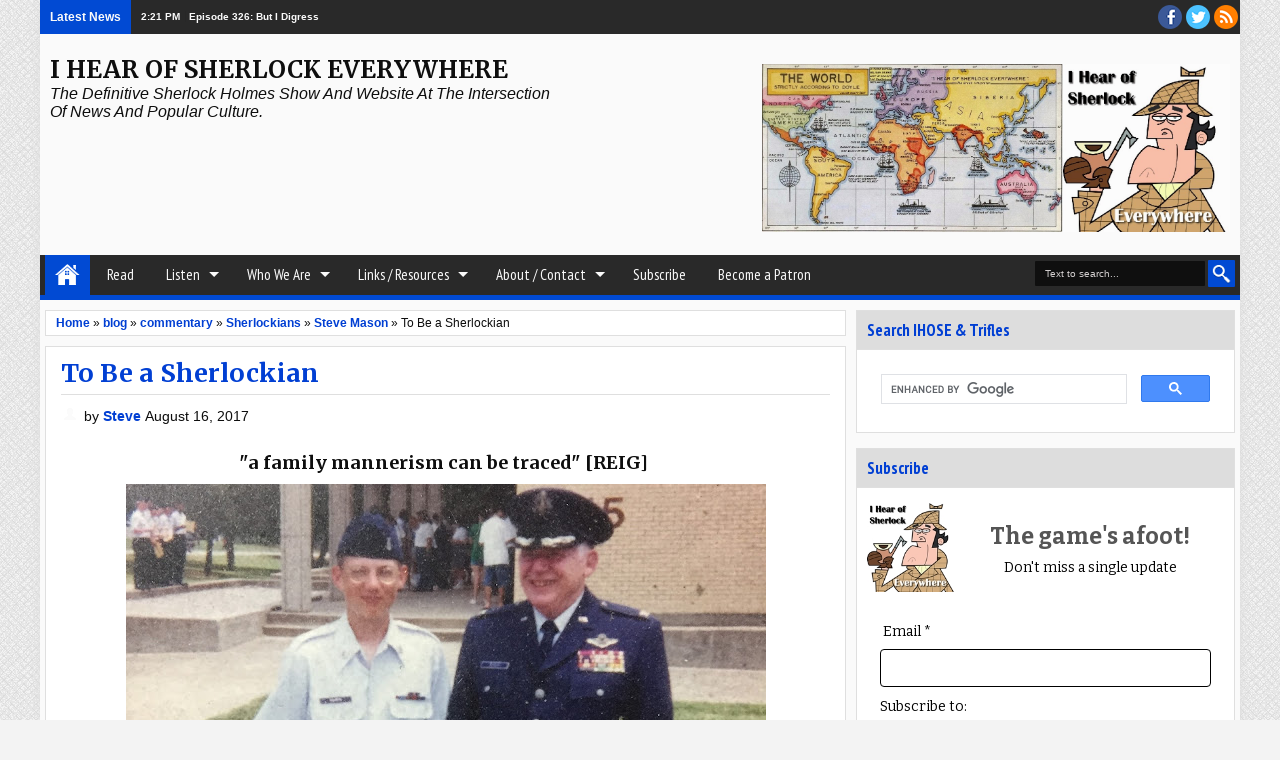

--- FILE ---
content_type: text/html; charset=UTF-8
request_url: https://www.ihearofsherlock.com/2017/08/to-be-sherlockian.html?m=0
body_size: 52966
content:
<!DOCTYPE html>
<HTML dir='ltr' itemscope='' itemtype='http://schema.org/Article' xmlns='http://www.w3.org/1999/xhtml' xmlns:b='http://www.google.com/2005/gml/b' xmlns:data='http://www.google.com/2005/gml/data' xmlns:expr='http://www.google.com/2005/gml/expr' xmlns:og='http://ogp.me/ns#'>
<head>
<link href='https://www.blogger.com/static/v1/widgets/2944754296-widget_css_bundle.css' rel='stylesheet' type='text/css'/>
<meta content='Sherlock Holmes, Sherlockian, Sherlock Holmes podcast, Sherlock Holmes blog, Arthur Conan Doyle, Sherlock Holmes popular culture, Sherlock Holmes movie, Sherlock Holmes TV, Sherlock Holmes audio,'/>
<meta content='6723878046' property='fb:pages'/>
<meta content='IE=11; IE=10; IE=9; IE=8; IE=7; IE=EDGE; chrome=1' http-equiv='X-UA-Compatible'/>
<meta content='text/html; charset=UTF-8' http-equiv='Content-Type'/>
<meta content='blogger' name='generator'/>
<link href='https://www.ihearofsherlock.com/favicon.ico' rel='icon' type='image/x-icon'/>
<link href='https://www.ihearofsherlock.com/2017/08/to-be-sherlockian.html' rel='canonical'/>
<link rel="alternate" type="application/atom+xml" title="I Hear of Sherlock Everywhere - Atom" href="https://www.ihearofsherlock.com/feeds/posts/default" />
<link rel="alternate" type="application/rss+xml" title="I Hear of Sherlock Everywhere - RSS" href="https://www.ihearofsherlock.com/feeds/posts/default?alt=rss" />
<link rel="service.post" type="application/atom+xml" title="I Hear of Sherlock Everywhere - Atom" href="https://www.blogger.com/feeds/6321981775136876837/posts/default" />

<link rel="alternate" type="application/atom+xml" title="I Hear of Sherlock Everywhere - Atom" href="https://www.ihearofsherlock.com/feeds/8779544956076875671/comments/default" />
<!--Can't find substitution for tag [blog.ieCssRetrofitLinks]-->
<link href='https://blogger.googleusercontent.com/img/b/R29vZ2xl/AVvXsEhuYcdzFkS5hM0ip-ShADqlJTgIg1E_UI1EKzbq4AJ_7QyvqWdRNS68Zfr0OfwDSGNX-Rv-DN048hknn7UETNOsNF_f5ZVbCGD9Wq3yT-AIjoP1DvizY5te1_SAPaCwpTrdX5APNCmJN4Mm/s640/Rex+and+Rusty+Mason.JPG' rel='image_src'/>
<meta content='One Sherlockian describes how his interest is inextricably connected with his family.' name='description'/>
<meta content='https://www.ihearofsherlock.com/2017/08/to-be-sherlockian.html' property='og:url'/>
<meta content='To Be a Sherlockian' property='og:title'/>
<meta content='One Sherlockian describes how his interest is inextricably connected with his family.' property='og:description'/>
<meta content='https://blogger.googleusercontent.com/img/b/R29vZ2xl/AVvXsEhuYcdzFkS5hM0ip-ShADqlJTgIg1E_UI1EKzbq4AJ_7QyvqWdRNS68Zfr0OfwDSGNX-Rv-DN048hknn7UETNOsNF_f5ZVbCGD9Wq3yT-AIjoP1DvizY5te1_SAPaCwpTrdX5APNCmJN4Mm/w1200-h630-p-k-no-nu/Rex+and+Rusty+Mason.JPG' property='og:image'/>
<title>
To Be a Sherlockian - I Hear of Sherlock Everywhere
</title>
<meta content='width=device-width, initial-scale=1, maximum-scale=1' name='viewport'/>
<meta content='One Sherlockian describes how his interest is inextricably connected with his family.' property='og:description'/>
<meta content='One Sherlockian describes how his interest is inextricably connected with his family.' name='twitter:description'/>
<meta content='One Sherlockian describes how his interest is inextricably connected with his family.' itemprop='description'/>
<meta content='https://blogger.googleusercontent.com/img/b/R29vZ2xl/AVvXsEhuYcdzFkS5hM0ip-ShADqlJTgIg1E_UI1EKzbq4AJ_7QyvqWdRNS68Zfr0OfwDSGNX-Rv-DN048hknn7UETNOsNF_f5ZVbCGD9Wq3yT-AIjoP1DvizY5te1_SAPaCwpTrdX5APNCmJN4Mm/s72-c/Rex+and+Rusty+Mason.JPG' property='og:image'/>
<meta content='https://blogger.googleusercontent.com/img/b/R29vZ2xl/AVvXsEhuYcdzFkS5hM0ip-ShADqlJTgIg1E_UI1EKzbq4AJ_7QyvqWdRNS68Zfr0OfwDSGNX-Rv-DN048hknn7UETNOsNF_f5ZVbCGD9Wq3yT-AIjoP1DvizY5te1_SAPaCwpTrdX5APNCmJN4Mm/s72-c/Rex+and+Rusty+Mason.JPG' name='twitter:image'/>
<meta content='https://blogger.googleusercontent.com/img/b/R29vZ2xl/AVvXsEhuYcdzFkS5hM0ip-ShADqlJTgIg1E_UI1EKzbq4AJ_7QyvqWdRNS68Zfr0OfwDSGNX-Rv-DN048hknn7UETNOsNF_f5ZVbCGD9Wq3yT-AIjoP1DvizY5te1_SAPaCwpTrdX5APNCmJN4Mm/s72-c/Rex+and+Rusty+Mason.JPG' itemprop='image'/>
<!-- Metadata Facebook -->
<meta content='https://blogger.googleusercontent.com/img/b/R29vZ2xl/AVvXsEhuYcdzFkS5hM0ip-ShADqlJTgIg1E_UI1EKzbq4AJ_7QyvqWdRNS68Zfr0OfwDSGNX-Rv-DN048hknn7UETNOsNF_f5ZVbCGD9Wq3yT-AIjoP1DvizY5te1_SAPaCwpTrdX5APNCmJN4Mm/s640/Rex+and+Rusty+Mason.JPG' property='og:image'/>
<meta content='I Hear of Sherlock Everywhere: To Be a Sherlockian' property='og:title'/>
<meta content='article' property='og:type'/>
<meta content='https://www.ihearofsherlock.com/2017/08/to-be-sherlockian.html?m=0' property='og:url'/>
<meta content='218168578325095' property='fb:app_id'/>
<meta content='100002549773049' property='fb:admins'/>
<!-- Metadata Twitter -->
<meta name='twitter:card' value='summary_large_image'/>
<meta content='I Hear of Sherlock Everywhere: To Be a Sherlockian' name='twitter:title'/>
<meta content='@ihearofsherlock' name='twitter:site'/>
<meta content='@author_handle' name='twitter:creator'/>
<!-- Google Authorship and Publisher Markup -->
<link href='https://plus.google.com/[Google+_Profile]/posts' rel='author'/>
<link href='https://plus.google.com/[Google+_Page_Profile]' rel='publisher'/>
<!-- Schema.org markup for Google+ -->
<meta content='I Hear of Sherlock Everywhere: To Be a Sherlockian' itemprop='name'/>
<link href="//fonts.googleapis.com/css?family=PT+Sans+Narrow:400,700%7CBitter:400,700,400italic" rel="stylesheet" type="text/css">
<!--[if lt IE 9]> <script src="http://css3-mediaqueries-js.com/svn/JS/css3-mediaqueries.js"></script> <![endif]-->
<style type='text/css'>@font-face{font-family:'Merriweather';font-style:normal;font-weight:700;font-stretch:100%;font-display:swap;src:url(//fonts.gstatic.com/s/merriweather/v33/u-4D0qyriQwlOrhSvowK_l5UcA6zuSYEqOzpPe3HOZJ5eX1WtLaQwmYiScCmDxhtNOKl8yDrOSAaGV31CPDaYKfFQn0.woff2)format('woff2');unicode-range:U+0460-052F,U+1C80-1C8A,U+20B4,U+2DE0-2DFF,U+A640-A69F,U+FE2E-FE2F;}@font-face{font-family:'Merriweather';font-style:normal;font-weight:700;font-stretch:100%;font-display:swap;src:url(//fonts.gstatic.com/s/merriweather/v33/u-4D0qyriQwlOrhSvowK_l5UcA6zuSYEqOzpPe3HOZJ5eX1WtLaQwmYiScCmDxhtNOKl8yDrOSAaEF31CPDaYKfFQn0.woff2)format('woff2');unicode-range:U+0301,U+0400-045F,U+0490-0491,U+04B0-04B1,U+2116;}@font-face{font-family:'Merriweather';font-style:normal;font-weight:700;font-stretch:100%;font-display:swap;src:url(//fonts.gstatic.com/s/merriweather/v33/u-4D0qyriQwlOrhSvowK_l5UcA6zuSYEqOzpPe3HOZJ5eX1WtLaQwmYiScCmDxhtNOKl8yDrOSAaG131CPDaYKfFQn0.woff2)format('woff2');unicode-range:U+0102-0103,U+0110-0111,U+0128-0129,U+0168-0169,U+01A0-01A1,U+01AF-01B0,U+0300-0301,U+0303-0304,U+0308-0309,U+0323,U+0329,U+1EA0-1EF9,U+20AB;}@font-face{font-family:'Merriweather';font-style:normal;font-weight:700;font-stretch:100%;font-display:swap;src:url(//fonts.gstatic.com/s/merriweather/v33/u-4D0qyriQwlOrhSvowK_l5UcA6zuSYEqOzpPe3HOZJ5eX1WtLaQwmYiScCmDxhtNOKl8yDrOSAaGl31CPDaYKfFQn0.woff2)format('woff2');unicode-range:U+0100-02BA,U+02BD-02C5,U+02C7-02CC,U+02CE-02D7,U+02DD-02FF,U+0304,U+0308,U+0329,U+1D00-1DBF,U+1E00-1E9F,U+1EF2-1EFF,U+2020,U+20A0-20AB,U+20AD-20C0,U+2113,U+2C60-2C7F,U+A720-A7FF;}@font-face{font-family:'Merriweather';font-style:normal;font-weight:700;font-stretch:100%;font-display:swap;src:url(//fonts.gstatic.com/s/merriweather/v33/u-4D0qyriQwlOrhSvowK_l5UcA6zuSYEqOzpPe3HOZJ5eX1WtLaQwmYiScCmDxhtNOKl8yDrOSAaFF31CPDaYKfF.woff2)format('woff2');unicode-range:U+0000-00FF,U+0131,U+0152-0153,U+02BB-02BC,U+02C6,U+02DA,U+02DC,U+0304,U+0308,U+0329,U+2000-206F,U+20AC,U+2122,U+2191,U+2193,U+2212,U+2215,U+FEFF,U+FFFD;}@font-face{font-family:'PT Sans Narrow';font-style:normal;font-weight:400;font-display:swap;src:url(//fonts.gstatic.com/s/ptsansnarrow/v19/BngRUXNadjH0qYEzV7ab-oWlsbCLwR2oefDofMY.woff2)format('woff2');unicode-range:U+0460-052F,U+1C80-1C8A,U+20B4,U+2DE0-2DFF,U+A640-A69F,U+FE2E-FE2F;}@font-face{font-family:'PT Sans Narrow';font-style:normal;font-weight:400;font-display:swap;src:url(//fonts.gstatic.com/s/ptsansnarrow/v19/BngRUXNadjH0qYEzV7ab-oWlsbCCwR2oefDofMY.woff2)format('woff2');unicode-range:U+0301,U+0400-045F,U+0490-0491,U+04B0-04B1,U+2116;}@font-face{font-family:'PT Sans Narrow';font-style:normal;font-weight:400;font-display:swap;src:url(//fonts.gstatic.com/s/ptsansnarrow/v19/BngRUXNadjH0qYEzV7ab-oWlsbCIwR2oefDofMY.woff2)format('woff2');unicode-range:U+0100-02BA,U+02BD-02C5,U+02C7-02CC,U+02CE-02D7,U+02DD-02FF,U+0304,U+0308,U+0329,U+1D00-1DBF,U+1E00-1E9F,U+1EF2-1EFF,U+2020,U+20A0-20AB,U+20AD-20C0,U+2113,U+2C60-2C7F,U+A720-A7FF;}@font-face{font-family:'PT Sans Narrow';font-style:normal;font-weight:400;font-display:swap;src:url(//fonts.gstatic.com/s/ptsansnarrow/v19/BngRUXNadjH0qYEzV7ab-oWlsbCGwR2oefDo.woff2)format('woff2');unicode-range:U+0000-00FF,U+0131,U+0152-0153,U+02BB-02BC,U+02C6,U+02DA,U+02DC,U+0304,U+0308,U+0329,U+2000-206F,U+20AC,U+2122,U+2191,U+2193,U+2212,U+2215,U+FEFF,U+FFFD;}</style>
<style id='page-skin-1' type='text/css'><!--
/*
-----------------------------------------------
Blogger Template Style
Name: Adamz
Version:1.2
- Official Blogspot Thumbnail
- Support Image from third party
- Support Youtube Video Thumbnail
Design by:satankMKR
URL:http://mkr-site.blogspot.com
----------------------------------------------- */
/* Variable definitions
====================
<Variable name="bgcolor" description="Page Background Color"
type="color" default="#F3F3F3"/>
<Variable name="textcolor" description="Text Color"
type="color" default="#333"/>
<Variable name="linkcolor" description="Link Color"
type="color" default="#01B1D3"/>
<Variable name="linkhovercolor" description="Link Hover Color"
type="color" default="#484848"/>
<Variable name="sidebartextcolor" description="Sidebar Text Color"
type="color" default="#666"/>
<Variable name="visitedlinkcolor" description="Visited Link Color"
type="color" default="#006f85"/>
<Variable name="bodyfont" description="Text Font"
type="font" default="normal normal 100% Georgia, Serif"/>
<Variable name="headingfont" description="Post Area Heading Font"
type="font"
default="normal normal 12px 'Bitter',serif,sans-serif"/>
<Variable name="sideheadingfont" description="Sidebar and Footer Heading Font"
type="font"
default="normal normal 12px 'PT Sans Narrow',serif,sans-serif"/>
<Variable name="body.background" description="Body Background" type="background"
color="#F3F3F3" default="$(color) url(https://blogger.googleusercontent.com/img/b/R29vZ2xl/AVvXsEg_TpkTBJIIXH1fnZaBmpoumuzpD69qBBptXBOAX7YVWfzI_CkVg2GLl5e1qoMMe_Mm63jz53xAfgwZelKhoWUNwurSrUv3n1KCcCYPkOBKJCeOMtbqyDEuM6ZYorf70r3ooVM8jvpIRyc/s1600/pat_03.png) repeat fixed top center"/>
<Group description="Header" selector="#headtitle">
<Variable name="head.font.type" description="Header Font Type"
type="font"
default="normal normal 40px 'PT Sans Narrow',serif,sans-serif"/>
<Variable name="headdesc.font.type" description="Description Font Type"
type="font"
default="normal normal 100% 'Trebuchet MS', Trebuchet, Arial, Verdana, Sans-serif"/>
<Variable name="head.text.color" description="Header Color"
type="color" default="#0E0E0E"/>
</Group>
<Group description="Main Color" selector="#outer-wrapper">
<Variable name="main.content.color" description="Content Area Color"
type="color" default="#FAFAFA"/>
<Variable name="main.menu.color" description="Menu, Footer, Slide Caption Color"
type="color" default="#292929"/>
<Variable name="main.select.color" description="Button, Date, Menu border, Widget Title"
type="color" default="#01B1D3"/>
<Variable name="main.shadow.color" description="Shadow Content Area Color"
type="color" default="#C7C2C2"/>
</Group>
<Group description="Post and Widget Color" selector="#content-wrapper .widget">
<Variable name="wid.content.color" description="Widget Area Color"
type="color" default="#FFFFFF"/>
<Variable name="wid.border.color" description="Border Color"
type="color" default="#DFDFDF"/>
<Variable name="wid.head.color" description="Heading Color"
type="color" default="#F5F5F5"/>
<Variable name="wid.headtex.color" description="Heading Text Color"
type="color" default="#01B1D3"/>
</Group>
<Group description="PageNavi and Readmore Button" selector=".post-more-link a">
<Variable name="pag.back.color" description="Background Color"
type="color" default="#F8F8F8"/>
<Variable name="pag.border.color" description="Border Color"
type="color" default="#D3D3D3"/>
<Variable name="pag.sadow.color" description="Shadow Color"
type="color" default="#C4C4C4"/>
</Group>
<Group description="Navigation" selector="#nav">
<Variable name="nav.text.color" description="Text Color"
type="color" default="#FAFAFA"/>
<Variable name="nav.border.color" description="Credit Border Top Color"
type="color" default="#000000"/>
</Group>
<Variable name="startSide" description="Side where text starts in blog language"
type="automatic" default="left"/>
<Variable name="endSide" description="Side where text ends in blog language"
type="automatic" default="right"/>
*/
#navbar-iframe,#navbar1 {
display:none !important;
}
header,
nav,
section,
aside,
article,
footer {
display:block;
}
/* Use this with templates/template-twocol.html */
body, .body-fauxcolumn-outer {
background:#F3F3F3 url(https://blogger.googleusercontent.com/img/b/R29vZ2xl/AVvXsEg_TpkTBJIIXH1fnZaBmpoumuzpD69qBBptXBOAX7YVWfzI_CkVg2GLl5e1qoMMe_Mm63jz53xAfgwZelKhoWUNwurSrUv3n1KCcCYPkOBKJCeOMtbqyDEuM6ZYorf70r3ooVM8jvpIRyc/s1600/pat_03.png) repeat fixed top center;
margin:0;
padding:0;
color:#0e0e0e;
font:x-small Georgia Serif;
font-size
/* */:/**/
small;
font-size:/**/
small;
text-align:center;
}
a:link {
font-weight: bold; color:#013fd3;
text-decoration:none;
}
a:visited {
color:#006f85;
text-decoration:none;
}
a:hover {
color:#484848;
text-decoration:underline;
}
a img {
border-width:0;
}
/* Headings
----------------------------------------------- */
h1,
h2,
h3,
h4,
h5,
h6,
.post-summary strong,
.featuredpost .labeltext strong {
font:normal bold 12px Merriweather;
text-transform:none;
margin:0;
}
.sidebar .widget > h2,
.footer .widget > h2,
.sf-menu a,
ul.navtab li a {
font:normal normal 12px 'PT Sans Narrow',serif,sans-serif;
}
h1 {
font-size:180%;
}
h2 {
font-size:160%;
}
h3 {
font-size:140%;
}
h4 {
font-size:130%;
}
h5 {
font-size:120%;
}
h6 {
font-size:110%;
}
/* Header
-----------------------------------------------
*/
#header-wrapper {
margin:0 auto 0;
padding:20px 10px;
overflow:hidden;
}
#headtitle {
float:left;
min-width:300px;
max-width:500px;
}
#headads {
float:right;
min-width:300px;
max-width:468px;
}
#header {
margin:0;
}
#header h1,
#header p {
margin:0;
padding:0;
font:normal bold 24px Merriweather;
text-transform:uppercase;
color:#0e0e0e;
}
#header a {
color:#0e0e0e;
text-decoration:none;
}
#header a:hover {
color:#0e0e0e;
}
#header .description {
margin:0;
padding:0 0 10px;
text-transform:capitalize;
font:italic normal 16px 'Trebuchet MS', Trebuchet, Arial, Verdana, Sans-serif;
}
#header img {
margin-left:0;
margin-right:auto;
}
#headads .widget > h2 {
display:none;
}
#headads .widget-content {
margin:10px 0 0;
}
/* Navigation
----------------------------------------------- */
#mobilenav {
display:none;
}
#nav {
height:40px;
background-color:#292929;
border-bottom:5px solid #014ad3;
position:relative;
}
.sf-menu,
.sf-menu * {
margin:0;
padding:0;
list-style:none;
}
.sf-menu li {
position:relative;
}
.sf-menu ul {
position:absolute;
display:none;
top:100%;
left:0;
z-index:99;
}
.sf-menu > li {
float:left;
margin:0 1px;
}
.sf-menu li:hover > ul,
.sf-menu li.sfHover > ul {
display:block;
}
.sf-menu a {
display:block;
position:relative;
}
.sf-menu > li > a {
font-size:125%;
}
.sf-menu ul ul {
top:0;
left:100%;
}
.sf-menu {
float:left;
}
.sf-menu ul {
min-width:12em;
*width:12em;
}
.sf-menu a {
padding:0 15px;
height:40px;
line-height:40px;
text-decoration:none;
zoom:1;
}
.sf-menu a.home {
background-color:#014ad3;
text-indent:-9999px;
padding:0;
width:45px;
margin-left:4px;
background-image:url(https://blogger.googleusercontent.com/img/b/R29vZ2xl/AVvXsEj2nwwKEQ4Al3rEQhWGM246cAOLJNX6js60kkIndJ1SaVtc-JpfAEbhba0SLUJFF-JOAwBa0xtq5HZKmvIJ_FtNVIqiE62UXEbXBQ7r6EKz_HS2tdHYgArESFguHDinPUxWZ8qHOV84wxQ/w25/home.png);
text-indent:-9999px;
background-repeat:no-repeat;
background-position:10px 5px;
}
.sf-menu a {
color:#FAFAFA;
font-size:120%;
}
.sf-menu li {
white-space:nowrap;
*white-space:normal;
-moz-transition:background-color .2s;
-webkit-transition:background-color .2s;
transition:background-color .2s;
position:relative;
}
.sf-menu ul li {
background-color:#014ad3;
}
.sf-menu ul a {
font-weight:normal;
height:30px;
line-height:30px;
}
.sf-menu ul a:hover {
padding-left:12px;
}
.sf-menu ul ul li {
background:#014ad3;
}
.sf-menu li:hover > a,
.sf-menu li.sfHover,
.sf-menu > li > a.current {
background-color:#014ad3;
-moz-transition:none;
-webkit-transition:none;
transition:none;
}
.sf-arrows .sf-with-ul {
padding-right:2em;
*padding-right:1em;
}
.sf-arrows .sf-with-ul:after {
content:'';
position:absolute;
top:50%;
right:0.75em;
margin-top:-3px;
height:0;
width:0;
border:5px solid transparent;
border-top-color:#FAFAFA;
}
.sf-arrows > li > .sf-with-ul:focus:after,
.sf-arrows > li:hover > .sf-with-ul:after,
.sf-arrows > .sfHover > .sf-with-ul:after {
border-top-color:white;
}
.sf-arrows ul .sf-with-ul:after {
margin-top:-5px;
margin-right:-3px;
border-color:transparent;
border-left-color:#FAFAFA;
}
.sf-arrows ul li > .sf-with-ul:focus:after,
.sf-arrows ul li:hover > .sf-with-ul:after,
.sf-arrows ul .sfHover > .sf-with-ul:after {
border-left-color:white;
}
.sf-menu li > i {
position:absolute;
top:0;
right:5px;
width:30px;
height:30px;
cursor:pointer;
display:none;
background-color:#CCC;
}
/* Outer-Wrapper
----------------------------------------------- */
#outer-wrapper {
width:95%;
max-width:1200px;
background-color:#FAFAFA;
margin:0 auto;
padding:0;
text-align:left;
font:normal normal 12px Verdana, Geneva, sans-serif;
-moz-box-shadow:0 0 10px #dddddd;
-webkit-box-shadow:0 0 10px #dddddd;
box-shadow:0 0 10px #dddddd;
}
#main-wrapper {
width:68%;
padding:0;
float:left;
word-wrap:break-word;
/* fix for long text breaking sidebar float in IE */
overflow:hidden;
/* fix for long non-text content breaking IE sidebar float */;
}
#sidebar-wrapper {
width:32%;
padding:10px 0;
float:right;
word-wrap:break-word;
/* fix for long text breaking sidebar float in IE */
overflow:hidden;
/* fix for long non-text content breaking IE sidebar float */;
}
/* Posts
-----------------------------------------------
*/
.index h2.post-title,
.archive h2.post-title {
position:absolute;
left:-9999px;
}
a.thumbimgx {
width:200px;
height:200px;
display:block;
float:left;
margin:0 10px 5px 0;
}
a.thumbimgx img {
width:100%;
height:100%;
}
.post-summary strong {
font-size:150%;
}
.post-summary strong a {
text-decoration:none;
}
.post-more-link {
float:right;
padding:2px 5px;
}
.post-more-link a {
display:inline-block;
padding:7px 10px;
text-decoration:none;
background-color:#F8F8F8;
-moz-box-shadow:0 1px 2px #C4C4C4,inset 0 1px 2px #FFF;
-webkit-box-shadow:0 1px 2px #C4C4C4,inset 0 1px 2px #FFF;
box-shadow:0 1px 2px #C4C4C4,inset 0 1px 2px #FFF;
-moz-border-radius:2px;
-webkit-border-radius:2px;
border-radius:2px;
border:1px solid #D3D3D3;
position:relative;
}
.post-more-link a:hover,
.post-footbg {
-ms-filter:"progid:DXImageTransform.Microsoft.Alpha(Opacity=80)";
filter:alpha(opacity=80);
-moz-opacity:0.8;
-khtml-opacity:0.8;
opacity:0.8;
}
.post-more-link a:active {
top:1px;
-moz-box-shadow:0 0 2px #C4C4C4,inset 0 1px 2px #FFF;
-webkit-box-shadow:0 0 2px #C4C4C4,inset 0 1px 2px #FFF;
box-shadow:0 0 2px #C4C4C4,inset 0 1px 2px #FFF;
}
.post-summary p {
font-size:13px;
line-height:1.6em;
margin:10px 0;
}
.post {
font-size:14px;
position:relative;
overflow:hidden;
margin-bottom:15px;
}
.index .post-footer,
.archive .post-footer {
position:absolute;
top:0;
width:200px;
height:200px;
left:0;
z-index:0;
display:none;
color:#FFF;
}
.index .post-footer a,
.archive .post-footer a {
color:#FFF;
text-decoration:none;
}
.index .post-footer .post-footer-line-1,
.archive .post-footer .post-footer-line-1 {
padding:10px;
line-height:1.6em;
}
.index .dummy-container,
.archive .dummy-container {
width:35px;
overflow:hidden;
height:20px;
}
.post-footbg {
background-color:#014ad3;
position:absolute;
top:0;
height:100%;
width:100%;
z-index:-1;
}
.datex {
position:absolute;
top:0;
left:15px;
background-color:#014ad3;
color:#FFF;
padding:5px 3px;
text-align:center;
text-shadow:0 1px 1px #888686;
}
.datex strong,
.datex span,
.datex small {
display:block;
font-size:9px;
}
.datex strong {
font-size:22px;
}
.datex.hidex {
display:none;
}
.tr-caption-container img {
border:none;
padding:0;
}
.post blockquote {
margin:1em 20px;
}
.post blockquote p {
margin:.75em 0;
}
.index #Blog1,
.archive #Blog1 {
padding:10px;
margin:10px 10px 10px 5px;
background-color:#FFFFFF;
border:1px solid #dfdfdf;
position:relative;
}
.status-msg-border {
border:1px solid #dfdfdf;
}
.status-msg-bg {
background-color:#FFFFFF;
}
.item .post,
.static_page .post,
.error-custom,
#main .inline-ad {
background-color:#FFFFFF;
border:1px solid #dfdfdf;
margin:10px 10px 15px 5px;
padding:0 15px;
line-height:1.6em;
}
.item .post-footer,
.static_page .post-footer {
padding:10px 15px;
margin:0 -15px;
color:#fff;
background-color:#014ad3;
border-top:1px solid #dfdfdf;
}
.item .post-footer a,
.static_page .post-footer a {
color:#fff;
}
.item .post h1.post-title,
.static_page .post h2.post-title {
margin:5px 0 10px;
padding:5px 0;
border-bottom:1px solid #dfdfdf;
}
.item .post h1.post-title a,
.static_page .post h2.post-title a {
font-size:100%;
color:#013fd3;
text-decoration:none;
}
.post-body h1,
.post-body h2,
.post-body h3,
.post-body h4,
.post-body h5,
.post-body h6 {
margin-bottom:10px;
}
.post-body h1 {
font-size:180%;
}
.post-body h2 {
font-size:160%;
}
.post-body h3 {
font-size:150%;
}
.post-body h4 {
font-size:130%;
}
.post-body h5 {
font-size:120%;
}
.post-body h6 {
font-size:110%;
}
.post-body .left {
float:left;
margin:0 10px 5px 0;
}
.post-body .right {
float:right;
margin:0 0 5px 10px;
}
.post-body .center {
margin:10px 0 15px 0;
display:block;
text-align:center;
}
.breadcrumbs {
padding:5px 10px;
background-color:#FFFFFF;
border:1px solid #dfdfdf;
margin:10px 10px 0 5px;
}
.post-body blockquote {
padding-left:40px;
margin:20px;
font-size:110%;
line-height:1.6em;
color:#006f85;
background:url(https://blogger.googleusercontent.com/img/b/R29vZ2xl/AVvXsEjxKaOiWX-JKDFu49rLTH5lnpgpvPke4RlT9UoWzBSPo01LMXA3qhcoghvMq3YETTq7zdYUdnOQ1dHrzMpCh6i5ZyoH7BHw2SCgjepuQI7qEmKHInCWHWgW8Xl16b9c15TnP2JjYUkexf8_/s1600/quotation-l.png) no-repeat left 5px;
}
.post-body iframe {
max-width: 100%;
}
.pager-isi {
overflow:hidden;
margin:0 10px;
}
.pager-isi a,
.pager-isi .linkgrey {
width:50%;
display:block;
float:left;
padding:10px 0;
font-size:120%;
text-decoration:none;
}
.pager-isi h6 {
color:#2C2C2C;
font-size:100%;
margin:0;
}
.pager-isi h5 {
font-size:90%;
margin:0;
}
a.blog-pager-newer-link {
text-align:left;
position:relative;
}
a.blog-pager-newer-link h6,
a.blog-pager-newer-link h5 {
padding-left:20px;
}
a.blog-pager-older-link {
text-align:right;
position:relative;
}
a.blog-pager-older-link h6,
a.blog-pager-older-link h5 {
padding-right:20px;
}
.pager-isi .linkgrey.left {
text-align:left;
}
.pager-isi .linkgrey.right {
text-align:right;
}
a.blog-pager-newer-link span {
width:0;
height:0;
position:absolute;
top:50%;
left:0;
margin-top:-8px;
border:8px solid transparent;
border-right-color:#013fd3;
}
a.blog-pager-older-link span {
width:0;
height:0;
position:absolute;
top:50%;
right:0;
margin-top:-8px;
border:8px solid transparent;
border-left-color:#013fd3;
}
.post-more-link a.moreinfo {
background-image:url(https://blogger.googleusercontent.com/img/b/R29vZ2xl/AVvXsEitnIlv5w5hU7c5SbjOdlunUPZ4SuqkMbWZ9_RLrZ4R0Jcb4TGX90e6XzYGn61hc9tAZR2M5OOWT_Il8dsZqgeyHsBoQAOQL47sExZolccy4C1LGKPc4K4ZfI9Jc4A7mHcWbEKgCUW7Q0k/s1600/sprite1.png);
background-repeat:no-repeat;
background-position:3px -99px;
text-indent:-9999px;
width:30px;
padding:7px 0;
}
.post-timestamp .timestamp-link,
.post-author.vcard .fn,
.post-comment-link .comment-link,
.post-labels span {
padding-left:22px;
background-image:url(https://blogger.googleusercontent.com/img/b/R29vZ2xl/AVvXsEitnIlv5w5hU7c5SbjOdlunUPZ4SuqkMbWZ9_RLrZ4R0Jcb4TGX90e6XzYGn61hc9tAZR2M5OOWT_Il8dsZqgeyHsBoQAOQL47sExZolccy4C1LGKPc4K4ZfI9Jc4A7mHcWbEKgCUW7Q0k/s1600/sprite1.png);
background-repeat:no-repeat;
display:block;
padding-bottom:2px;
}
.post-timestamp .timestamp-link {
background-position:-2px -29px;
}
.post-author.vcard .fn {
background-position:-2px -52px;
}
.post-comment-link .comment-link {
background-position:-2px -73px;
}
.post-labels span {
background-position:-3px -173px;
}
.error-custom {
padding-bottom:200px;
background-image:url(https://blogger.googleusercontent.com/img/b/R29vZ2xl/AVvXsEgUPGVVQl_ObSH1g33wUu6wNsWctWqS2QRNZZND8Gk4v5nr-XMiL-Xv34oX-B1zMvZEk71JZgBDuj07uQCjkTblW7lURQvm6AKRKSilyhbajul9petiZKleKo9Q7xGSWmRhopjyhKBhryE/s1600/backerror.png);
background-repeat:no-repeat;
background-position:100% 100%;
}
.error-custom h2 {
color:#013fd3;
text-decoration:none;
font-size:200%;
margin:5px 0 10px;
padding:5px 0;
border-bottom:1px solid #dfdfdf;
}
#main .inline-ad {
text-align: center;
}
/* Comments
----------------------------------------------- */
.comments {
background-color:#FFFFFF;
border:1px solid #dfdfdf;
margin:10px 10px 15px 5px;
padding:0 15px;
}
.comments > h4 {
padding:5px 0;
font-size:150%;
margin-top:5px;
}
.comments .comments-content .datetime {
font-size:85%;
}
.comments .continue a {
text-decoration:none;
}
.comments .comments-content .comment-replies .comment-replybox-thread #form-wrapper {
padding:10px 15px;
}
.comments .comments-content .comment-replies .comment-replybox-thread #form-wrapper,
.comments .continue a {
border:1px solid #dfdfdf;
background-color:#dddddd;
-moz-box-shadow:inset 0 1px 5px #dfdfdf;
-webkit-box-shadow:inset 0 1px 5px #dfdfdf;
box-shadow:inset 0 1px 5px #dfdfdf;
}
.comments .comments-content .inline-thread {
border:1px solid #dfdfdf;
border-left:2px solid #014ad3;
}
.comments .comments-content .comment-content {
line-height:1.5em;
}
.comments .comments-content .icon.blog-author {
background-image:url(https://blogger.googleusercontent.com/img/b/R29vZ2xl/AVvXsEitnIlv5w5hU7c5SbjOdlunUPZ4SuqkMbWZ9_RLrZ4R0Jcb4TGX90e6XzYGn61hc9tAZR2M5OOWT_Il8dsZqgeyHsBoQAOQL47sExZolccy4C1LGKPc4K4ZfI9Jc4A7mHcWbEKgCUW7Q0k/s1600/sprite1.png);
background-repeat:no-repeat;
background-position:-1px -2px;
-ms-filter:"progid:DXImageTransform.Microsoft.Alpha(Opacity=60)";
filter:alpha(opacity=60);
-moz-opacity:0.6;
-khtml-opacity:0.6;
opacity:0.6;
}
.commentarea {
border:1px solid #dfdfdf;
border-left:2px solid #014ad3;
margin-bottom:10px;
padding:5px;
line-height:1.5em;
}
.commentarea .datecm {
float:right;
font-size:80%;
}
.comment-form {
max-width:100%;
}
#blog-pager-newer-link {
float:left;
}
#blog-pager-older-link {
float:right;
}
.feed-links {
display:none;
}
/* Sidebar Content and Footer Content
----------------------------------------------- */
.sidebar {
color:#666666;
line-height:1.5em;
}
.sidebar ul,
.footer ul {
list-style:none;
margin:0 0 0;
padding:0 0 0;
}
.sidebar li,
.footer li {
margin:0;
padding-top:0;
padding-right:0;
padding-bottom:.25em;
padding-left:15px;
line-height:1.5em;
}
.sidebar .widget > h2 {
background-color:#dddddd;
margin:0;
padding:8px 10px;
font-size:140%;
border-bottom:1px solid #dfdfdf;
margin-bottom:10px;
color:#013fd3;
-moz-text-shadow:0 1px 1px #dfdfdf;
-webkit-text-shadow:0 1px 1px #dfdfdf;
text-shadow:0 1px 1px #dfdfdf;
font-weight:bold;
}
.sidebar .widget > h2 a{
text-decoration:none;
color:#013fd3;
}
.sidebar .widget {
background-color:#FFFFFF;
border:1px solid #dfdfdf;
margin:0 5px 15px 0;
}
.sidebar .widget-content {
padding:0;
margin:10px;
}
ul.navtab,
ul.navtab li {
padding:0;
margin:0;
list-style:none;
}
ul.navtab li {
width:33.3%;
float:left;
text-align:center;
overflow:hidden;
}
ul.navtab {
padding:10px 5px 0;
background-color:#dddddd;
height:36px;
border-bottom:1px solid #dfdfdf;
}
ul.navtab li a {
height:35px;
line-height:35px;
display:block;
text-decoration:none;
text-transform:uppercase;
background-color:#dddddd;
-moz-border-radius:5px 5px 0 0;
-webkit-border-radius:5px 5px 0 0;
border-radius:5px 5px 0 0;
border:1px solid #dfdfdf;
border-bottom:0;
margin:0 1px;
font-size:110%;
}
ul.navtab li a.current {
background-color:#FFFFFF;
position:relative;
z-index:2;
height:36px;
}
#sidebar-tengah {
background-color:#FFFFFF;
border:1px solid #dfdfdf;
margin:0 5px 15px 0;
}
#sidebar-tengah .widget {
background-color:transparent;
border:0;
margin:0;
}
#sidebar-tengah .widget > h2 {
display:none;
}
#footer-wrapper {
padding:20px 0 0;
background-color:#292929;
color:#FAFAFA;
border-top:5px solid #014ad3;
}
#footer-wrapper .row {
padding:10px 5px;
overflow:hidden;
}
#footer-wrapper .grid {
float:left;
width:25%;
}
.footer .widget {
padding:0;
margin:0 10px;
}
.footer .widget > h2 {
background-color:#292929;
font-size:160%;
margin:0 0 10px;
padding:0 0 5px;
color:#013fd3;
border-bottom: 1px solid #000000;
}
/* Profile
----------------------------------------------- */
.profile-img {
margin:0 5px 5px 0;
width:65px;
height:65px;
}
.profile-data {
line-height:1.6em;
}
.profile-data a {
font-weight:bold;
font-size:110%;
}
.profile-textblock {
line-height:1.5em;
font-size:90%;
font-style:italic;
}
a.profile-link {
text-decoration:none;
float:right;
font-size:75%;
display:inline-block;
padding:3px 5px;
}
/* Layout */
body#layout .list-tabwrap {
overflow:hidden;
}
body#layout .sidebarmd-widget {
float:left;
width:33.3%;
}
body#layout ul.navtab {
display:none;
}
#manualslide {
overflow:hidden;
}
body#layout #manualslide .add_widget,
body#layout #manualslide .widget {
width:25%;
float:left;
}
/* other
----------------------------------------------- */
img {
max-width:100%;
height:auto;
width:auto\9;
}
input[type="text"],
input[type="email"],
input[type="password"],
input[type="number"],
input[type="tel"],
input[type="url"] {
border:1px solid #dfdfdf;
padding:5px 8px;
outline:0;
display:inline-block;
-moz-border-radius:2px;
-webkit-border-radius:2px;
border-radius:2px;
}
input[type="submit"],
input[type="button"],
button {
border:0;
padding:6px 8px;
outline:0;
color:#FFF;
background-color:#014ad3;
display:inline-block;
cursor:pointer;
position:relative;
-moz-border-radius:2px;
-webkit-border-radius:2px;
border-radius:2px;
}
input[type="submit"]:active,
input[type="button"]:active,
button:active {
top:1px;
}
/* Pager and Loadmore */
.loadpager {
padding-bottom:30px;
}
a.loadpost {
display:block;
position:absolute;
bottom:0;
left:50px;
width:40px;
height:40px;
text-indent:-9999px;
background-image:url(https://blogger.googleusercontent.com/img/b/R29vZ2xl/AVvXsEitnIlv5w5hU7c5SbjOdlunUPZ4SuqkMbWZ9_RLrZ4R0Jcb4TGX90e6XzYGn61hc9tAZR2M5OOWT_Il8dsZqgeyHsBoQAOQL47sExZolccy4C1LGKPc4K4ZfI9Jc4A7mHcWbEKgCUW7Q0k/s1600/sprite1.png);
background-color:#014ad3;
background-repeat:no-repeat;
background-position:5px -127px;
}
a.loadpost.process {
background-image:url(https://blogger.googleusercontent.com/img/b/R29vZ2xl/AVvXsEhwMKU8VbgIqPW31FGOJ61_pTeWvWvDuvKMgO5aukWZ4UdDNmDZjXfghXADGRTaliIn3KSefHX315WEqICRZkDbg5XNR_mUuWWug2ZSvGAbIGiZzdQqZI1pfNxCghgPPm4gPDnUcuFc17s/s1600/anim_loading_sm_082208.gif);
background-repeat:no-repeat;
background-position:50% 50%;
}
.index #blog-pager,
.archive #blog-pager {
padding:5px 0;
margin:10px 0;
overflow:hidden;
text-align:left;
display:none;
}
#blog-pager .showpagePoint,
.showpageNum a, .showpage a {
display:inline-block;
padding:9px 12px;
color:#4E4E4E;
margin:0 2px;
border:1px solid #D3D3D3;
text-decoration:none;
background-color:#F8F8F8;
-moz-box-shadow:0 1px 2px #C4C4C4,inset 0 1px 2px #FFF;
-webkit-box-shadow:0 1px 2px #C4C4C4,inset 0 1px 2px #FFF;
box-shadow:0 1px 2px #C4C4C4,inset 0 1px 2px #FFF;
-moz-border-radius:2px;
-webkit-border-radius:2px;
border-radius:2px;
position:relative;
}
#blog-pager .showpagePoint,
.showpageNum a:hover, .showpage a:hover {
background-color:#014ad3;
color:#FFF;
border:1px solid #014ad3;
}
.showpageNum a:active, .showpage:active {
top:1px;
-moz-box-shadow:0 0 2px #C4C4C4,inset 0 1px 2px #FFF;
-webkit-box-shadow:0 0 2px ##C4C4C4,inset 0 1px 2px #FFF;
box-shadow:0 0 2px #C4C4C4,inset 0 1px 2px #FFF;
}
/* Widget Follow By Email */
.widget.FollowByEmail {
background-image:url(https://blogger.googleusercontent.com/img/b/R29vZ2xl/AVvXsEjGTLWUKgAcPSSFeQEY8YFImXqpW_TgzLa3qSb3wOB0yNS2raxmHDw1P8ubohnQlYVXrL6jYLllqTWeeDLF6zOVrfUA6lpRs3U-IkY1px_bXiv76ITg_hBe1iKBSFuGDyDWI-BkHoZw8Gpx/s80/picons20.png);
background-repeat:no-repeat;
background-position:-10px 130%;
}
.widget.FollowByEmail .widget-content {
padding:10px 0;
}
.FollowByEmail .follow-by-email-inner .follow-by-email-address {
border:1px solid #D3D3D3;
width:90%;
padding:1px 5%;
outline:0;
}
.FollowByEmail .follow-by-email-inner .follow-by-email-submit {
background-color:#014ad3;
position:relative;
}
.FollowByEmail .follow-by-email-inner .follow-by-email-submit:active {
top:1px;
}
/* Widget Recent Comment */
ul.rcomnetxx,
ul.rcomnetxx li {
list-style:none;
padding:0;
margin:0;
overflow:hidden;
}
ul.rcomnetxx {
padding:10px 0;
}
ul.rcomnetxx li {
padding:5px 0;
}
ul.rcomnetxx .kmtimg {
display:block;
float:left;
margin:0 5px 5px 0;
width:50px;
height:50px;
}
ul.rcomnetxx .date {
font-size:9px;
}
ul.rcomnetxx p {
margin:10px 0 5px;
}
/* Widger Popular Post */
.PopularPosts .item-thumbnail {
float:left;
margin:0 5px 5px 0;
width:55px;
height:55px;
}
.PopularPosts .item-thumbnail img {
width:55px;
height:55px;
padding:0;
}
/* Search Box and Result */
#searchnya {
float:right;
}
#ajax-search-form {padding-left: 60px;}
#searchnya input {
padding:7px 10px;
width:150px;
margin:6px 0 0;
background-color:#0F0F0F;
color:#D1CDCD;
}
#searchnya input,
#searchnya button {
border:0;
-moz-border-radius:1px;
-webkit-border-radius:1px;
border-radius:1px;
display:inline-block;
outline:0;
font-size:10px;
}
#searchnya input:focus {
background-color:#FCFCFC;
color:#2C2C2C;
}
#searchnya button {
background-color:#014ad3;
background-image:url(https://blogger.googleusercontent.com/img/b/R29vZ2xl/AVvXsEi7srv4HcqEUHDDzoAbAqkq2rhmzWRrLMmc_4Cjq7Go1CiEpGhU0QESpK2jILrcsfui_K_56zxI2H0_OWT4g2gCv1-wVzcq4purxRG_bg-h4trhkD8KV_yEPqY3v8WjsJxS4wYqB8_nfRM/s22/button-search.png);
background-position:50% 4px;
background-repeat:no-repeat;
padding:0;
text-indent:-9999px;
width:27px;
height:27px;
margin-right:5px;
cursor:pointer;
}
#search-result {
border:1px solid #dfdfdf;
background-color:#FFFFFF;
padding:8px 10px;
margin:10px 0;
width:280px;
height:auto;
position:absolute;
top:27px;
right:10px;
z-index:99;
-webkit-box-shadow:0 1px 3px #999;
-moz-box-shadow:0 1px 3px #999;
box-shadow:0 1px 3px #999;
display:none;
}
#search-result * {
margin:0 0 0 0;
padding:0 0 0 0;
}
#search-result h4,
#search-result strong {
display:block;
margin:0 30px 10px 0;
font-size:12px;
}
#search-result ol {
list-style:none;
overflow:hidden;
max-height:450px;
}
#search-result ol:hover {
overflow:auto;
}
#search-result ol a:hover {
text-decoration:underline;
}
#search-result .close {
text-decoration:none;
display:block;
position:absolute;
top:4px;
font-size:18px;
right:10px;
line-height:normal;
color:black;
}
#search-result li {
padding:5px 0;
}
#search-result strong {
margin:0 0 3px 0;
display:block;
}
#search-result img {
float:left;
display:block;
margin:0 5px 0 0;
-moz-border-radius:2px;
-webkit-border-radius:2px;
border-radius:2px;
}
#search-result p {
font-size:90%;
}
/* News Ticker */
#topmenu {
background-color:#292929;
overflow:hidden;
}
#latst {
float:left;
width:760px;
}
#newsticker {
color:#FAFAFA;
}
#newsticker a {
color:#FAFAFA;
text-decoration:none;
}
.left .ticker-controls,
.left .ticker-content,
.left .ticker-title,
.left .ticker {
float:left;
}
.ticker-wrapper.has-js {
height:34px;
overflow:hidden;
margin:0;
line-height:34px;
}
.ticker {
width:680px;
position:relative;
overflow:hidden;
}
.ticker-title {
background-color:#014ad3;
padding:0 10px;
color:#FAFAFA;
font-weight:bold;
}
.ticker-content {
margin:0;
position:absolute;
font-weight:bold;
overflow:hidden;
white-space:nowrap;
line-height:34px;
padding:0 10px;
font-size:10px;
}
.ticker-content .date {
padding:0 5px 0 0;
border-right:1px solid #272727;
}
.ticker-swipe {
position:absolute;
top:0;
background-color:#292929;
display:block;
width:800px;
height:30px;
}
.ticker-swipe span {
margin-left:1px;
background-color:#292929;
border-bottom:1px solid #FAFAFA;
height:23px;
width:7px;
display:block;
}
.ticker-controls {
padding:8px 0 0;
margin:0;
list-style-type:none;
float:left;
display:none;
}
.ticker-wrapper.has-js:hover .ticker-controls {
display:block;
}
.ticker-controls li {
padding:0;
margin-left:5px;
float:left;
cursor:pointer;
height:16px;
width:16px;
display:block;
}
.ticker-controls li.jnt-play-pause {
background-image:url(https://blogger.googleusercontent.com/img/b/R29vZ2xl/AVvXsEhrQqJqbChFZZfs3IupHhI3urJ-3dlcz0xsIxbNnXc0R2bKgA9J30I6UMgKGJqa9VT37V1otQ_HktWQZeSLq3qauNTeboeaQeEoCX0MFY0ZkhHPgJYdylJizzC_USLgQl3MlNY0CTobG2M/s1600/controls.png);
background-position:32px 16px;
}
.ticker-controls li.jnt-play-pause.over {
background-position:32px 32px;
}
.ticker-controls li.jnt-play-pause.down {
background-position:32px 0;
}
.ticker-controls li.jnt-play-pause.paused {
background-image:url(https://blogger.googleusercontent.com/img/b/R29vZ2xl/AVvXsEhrQqJqbChFZZfs3IupHhI3urJ-3dlcz0xsIxbNnXc0R2bKgA9J30I6UMgKGJqa9VT37V1otQ_HktWQZeSLq3qauNTeboeaQeEoCX0MFY0ZkhHPgJYdylJizzC_USLgQl3MlNY0CTobG2M/s1600/controls.png);
background-position:48px 16px;
}
.ticker-controls li.jnt-play-pause.paused.over {
background-position:48px 32px;
}
.ticker-controls li.jnt-play-pause.paused.down {
background-position:48px 0;
}
.ticker-controls li.jnt-prev {
background-image:url(https://blogger.googleusercontent.com/img/b/R29vZ2xl/AVvXsEhrQqJqbChFZZfs3IupHhI3urJ-3dlcz0xsIxbNnXc0R2bKgA9J30I6UMgKGJqa9VT37V1otQ_HktWQZeSLq3qauNTeboeaQeEoCX0MFY0ZkhHPgJYdylJizzC_USLgQl3MlNY0CTobG2M/s1600/controls.png);
background-position:0 16px;
}
.ticker-controls li.jnt-prev.over {
background-position:0 32px;
}
.ticker-controls li.jnt-prev.down {
background-position:0 0;
}
.ticker-controls li.jnt-next {
background-image:url(https://blogger.googleusercontent.com/img/b/R29vZ2xl/AVvXsEhrQqJqbChFZZfs3IupHhI3urJ-3dlcz0xsIxbNnXc0R2bKgA9J30I6UMgKGJqa9VT37V1otQ_HktWQZeSLq3qauNTeboeaQeEoCX0MFY0ZkhHPgJYdylJizzC_USLgQl3MlNY0CTobG2M/s1600/controls.png);
background-position:16px 16px;
}
.ticker-controls li.jnt-next.over {
background-position:16px 32px;
}
.ticker-controls li.jnt-next.down {
background-position:16px 0;
}
.js-hidden {
display:none;
}
/* Social Icon */
#socialicon {
float:right;
padding:5px 0;
}
#socialicon ul,
#socialicon li {
padding:0;
margin:0;
list-style:none;
}
#socialicon li {
float:left;
margin:0 2px;
}
#socialicon a {
display:block;
text-indent:-9999px;
width:24px;
height:24px;
background-image:url(https://blogger.googleusercontent.com/img/b/R29vZ2xl/AVvXsEhX014fhrRasprfQ_fuNcE4ManEzI2D2IzngSGM5hI1FgEge1jrUjXdD4vjCzJ5jXRp98_P-q0j2dt2lbbAQf6YXkTr9k9j5KvDRIcj6Okl1gsdv5byZRcpE4L34yDNmGqNRqTJjT_JYXQ/s1600/soicon.png);
background-position:-1px 0;
background-repeat:no-repeat;
position:relative;
}
#socialicon a:active {
top:1px;
}
#socialicon .fbx {
background-position:-1px 0;
}
#socialicon .twix {
background-position:-27px 0;
}
#socialicon .linx {
background-position:-131px;
}
#socialicon .pinx {
background-position:-79px 0;
}
#socialicon .drix {
background-position:-157px;
}
#socialicon .vmex {
background-position:-183px 0;
}
#socialicon .rssx {
background-position:-105px;
}
/* Label Widget */
.Label li {
float:left;
padding:0;
margin:0 2px 5px;
background-color:#F8F8F8;
-moz-border-radius:2px;
-webkit-border-radius:2px;
border-radius:2px;
border:1px solid #D3D3D3;
position:relative;
}
.Label li a {
display:inline-block;
padding:4px 0 4px 8px;
text-decoration:none;
}
.Label li span {
display:inline-block;
padding:4px 8px 4px 4px;
}
.Label li:active {
top:1px;
}
.Label li span:first-child {
padding:4px 0 4px 8px;
}
.footer .Label li {
background-color:#014ad3;
border:1px solid #014ad3;
font-size: 90%;
}
.footer .Label li a {
color:#FFF;
}
/* Featured Post */
.flex-container a:active,
.flexslider a:active,
.flex-container a:focus,
.flexslider a:focus {
outline:none;
}
.slides,
.flex-control-nav,
.flex-direction-nav {
margin:0;
padding:0;
list-style:none;
}
.featuredpost {
max-height:350px;
position:relative;
overflow:hidden;
}
#autoslide .widget > h2,
#manualslide .widget > h2 {
display:none;
}
#autoslide .widget,
#manualslide .widget {
margin:10px 10px 15px 5px;
}
.featuredpost ul,
.featuredpost li,
.featuredpost ol {
padding:0;
margin:0;
list-style:none;
}
#autoslide .widget-content {
margin:10px;
}
.featuredpost .featpost li {
overflow:hidden;
height:350px;
position:relative;
}
.featuredpost .featpost img {
width:100%;
height:100%;
}
.featuredpost .labeltext {
bottom:50px;
position:absolute;
max-width:80%;
padding:10px;
background-color:#292929;
color:#FAFAFA;
}
.featuredpost .labeltext strong {
font-size:160%;
font-weight:bold;
}
.featuredpost .labeltext a {
color:#013fd3;
text-decoration:none;
}
.featuredpost .labeltext p {
margin:5px 0 0;
}
.featuredpost .flex-control-paging {
position:absolute;
bottom:10px;
right:10px;
}
.featuredpost .flex-control-paging li {
float:left;
margin:0 4px;
}
.featuredpost .flex-control-paging a {
display:block;
background-color:#292929;
text-indent:-9999px;
width:15px;
height:15px;
cursor:pointer;
-moz-border-radius:50%;
-webkit-border-radius:50%;
border-radius:50%;
}
.featuredpost .flex-control-paging a.flex-active {
background-color:#014ad3;
}
.featuredpost .flex-direction-nav a {
top:50%;
position:absolute;
width:30px;
height:30px;
margin-top:-15px;
-moz-border-radius:50%;
-webkit-border-radius:50%;
border-radius:50%;
background-color:#014ad3;
text-indent:-9999px;
display:none;
}
.featuredpost .flex-direction-nav a.flex-next {
right:10px;
}
.featuredpost .flex-direction-nav a.flex-prev {
left:10px;
}
.featuredpost:hover .flex-direction-nav a {
display:block;
outline:0;
}
.featuredpost .flex-direction-nav i {
width:0;
height:0;
position:absolute;
top:50%;
left:50%;
margin-top:-6px;
border:6px solid transparent;
}
.featuredpost .flex-direction-nav a.flex-next i {
margin-left:-2px;
border-left-color:#FFFFFF;
}
.featuredpost .flex-direction-nav a.flex-prev i {
margin-left:-10px;
border-right-color:#FFFFFF;
}
#manualslide1 {
max-height:385px;
overflow:hidden;
}
#manualslidenya {
margin:10px 10px 15px 5px;
background-color:#FFFFFF;
border:1px solid #dfdfdf;
position:relative;
}
#manualslidenya > div {
margin:10px;
}
#top {
position:fixed;
right:10px;
bottom:10px;
cursor:pointer;
width:40px;
height:40px;
border-radius:2px;
background-color:#014ad3;
text-indent:-9999px;
display:none;
}
#top span {
position:absolute;
top:50%;
left:50%;
margin-left:-8px;
margin-top:-12px;
height:0;
width:0;
border:8px solid transparent;
border-bottom-color:#FFF;
}
#credit {
padding:10px 0;
text-align:center;
border-top:1px solid #000000;
}
.loadingxx {
height:200px;
background-image:url(https://blogger.googleusercontent.com/img/b/R29vZ2xl/AVvXsEhwMKU8VbgIqPW31FGOJ61_pTeWvWvDuvKMgO5aukWZ4UdDNmDZjXfghXADGRTaliIn3KSefHX315WEqICRZkDbg5XNR_mUuWWug2ZSvGAbIGiZzdQqZI1pfNxCghgPPm4gPDnUcuFc17s/s1600/anim_loading_sm_082208.gif);
background-repeat:no-repeat;
background-position:50% 50%;
}
/* Related Post Widget */
#related_posts {
background-color:#FFFFFF;
border:1px solid #dfdfdf;
margin:10px 10px 15px 5px;
padding:0 15px;
}
#related_posts h4 {
font-size:150%;
padding:8px 0 3px;
margin:0 0 10px;
border-bottom:1px solid #dfdfdf;
}
#related_posts ul,
#related_posts li {
padding:0;
margin:0;
list-style:none;
overflow:hidden;
}
#related_posts li {
width:50%;
float:left;
line-height:1.5em;
}
#related_posts .gmbrrltd {
float:left;
margin:0 5px 5px 0;
width:70px;
height:70px;
}
#related_posts strong {
overflow:hidden;
max-height:32px;
}
#related_posts p {
margin:5px 0 0;
}
#related_posts .inner {
padding:5px 8px 5px 0;
height:100px;
}
/* Recent Post by Tag Widget */
#mainmidtengah .half, #mainmidtengah2 .half {
width: 50%;
float: left;
}
#mainmidtengah, #mainmidtengah2 {
overflow:hidden;
}
#mainmidatas .widget, #mainmidbawah .widget, #mainmidbawah2 .widget {
margin: 0 10px 15px 5px;
}
#mainmidtengah .half .widget, #mainmidtengah2 .half .widget {
margin: 0 10px 15px 5px;
}
.rcbytag ul, .rcbytag li {
padding: 0;
margin: 0;
list-style: none;
}
.thumbxtag {
width: 80px;
height: 80px;
float: left;
margin: 0 5px 5px 0;
}
.h .a0 a.thumbxtag, .v .a0 a.thumbxtag {
display: block;
width:auto;
height: 170px;
overflow: hidden;
margin: 0 0 10px 0;
float: none;
}
a.thumbxtag img {
width: 100%;
height: 100%;
}
.rcentpost li {
overflow: hidden;
}
.rcbytag.h ul {
overflow: hidden;
}
.rcbytag.h li {
width: 50%;
float: right;
}
.rcbytag.h li.a0 {
float: left;
}
.rcbytag.h .inner {
padding: 0 5px;
}
.rcentpost p {
margin: 8px 0 5px;
display: none;
}
.rcentpost .a0 p {
display: block;
}
.rcentpost .info {
font-size: 80%;
}
.rcentpost .comnum {
margin-left: 8px;
}
.rcentpost strong a {
text-decoration: none;
}
.rcbytag.s, .rcbytag.s ul {
overflow: hidden;
}
.rcbytag.s .rcentpost .a0 p {
display:none;
}
.rcbytag.s ul {
width: 8000px;
}
.s .rcentpost li {
float: left;
width: 194px;
}
.s .thumbxtag {
width: 100%;
height: 150px;
}
.s .inner {
padding: 0 6px;
}
.rcbytag.s .flex-control-nav {
text-align: center;
margin: 8px 0 0;
}
.rcbytag.s .flex-control-nav li {
display: inline-block;
}
.rcbytag.s .flex-control-nav li a {
text-indent: -9999px;
display: block;
width: 12px;
height: 12px;
-moz-border-radius: 50%;
-webkit-border-radius: 50%;
border-radius: 50%;
background-color: #014ad3;
margin: 0 2px;
cursor:pointer;
}
.rcbytag.s .flex-control-nav li a.flex-active {
background-color: #FFFFFF;
-moz-box-shadow: inset 0 0 1px 2px #014ad3;
-webkit-box-shadow: inset 0 0 1px 2px #014ad3;
box-shadow: inset 0 0 1px 2px #014ad3;
}
#main-wrapper .sidebar .widget-content {
position: relative;
}
.rcbytag.s ul.flex-direction-nav li a {
text-indent: -9999px;
display: block;
width: 30px;
height: 30px;
position: absolute;
background-color: #014ad3;
top: -45px;
}
.rcbytag.s ul.flex-direction-nav li a.flex-next {
right: 0;
}
.rcbytag.s ul.flex-direction-nav li a.flex-prev {
right: 34px;
}
.rcbytag.s ul.flex-direction-nav li a:before {
content: "";
width: 0;
height: 0;
position: absolute;
border: 7px solid transparent;
}
.rcbytag.s ul.flex-direction-nav li a.flex-next:before {
border-left-color: #FFFFFF;
left: 12px;
top: 8px;
}
.rcbytag.s ul.flex-direction-nav li a.flex-prev:before {
border-right-color: #FFFFFF;
right: 12px;
top: 8px;
}
.morepostag a {
display: block;
text-align: center;
margin-top: 5px;
padding: 5px 0;
background-color: #014ad3;
color: #FFFFFF;
text-decoration: none;
}
/* RESPONSIVE */
@media only screen and (max-width:1190px) {
#ajax-search-form {padding-left: 0;}
.sf-menu a {padding:0 10px;}
}
@media only screen and (max-width:1060px) {
#searchnya input {width:120px;}
}
@media only screen and (max-width:1024px) {
.sf-menu a {padding:0 8px;}
#latst {width: 750px;}
}
@media only screen and (max-width:979px) {
#outer-wrapper {
width:768px;
}
#main-wrapper {
width:60%;
}
#sidebar-wrapper {
width:40%;
}
#headtitle {
min-width:200px;
max-width:270px;
}
#latst {
width:520px;
}
#manualslide1 {
max-height:340px;
}
.featuredpost {
max-height:300px;
}
.featuredpost .featpost li {
height:300px;
}
a.thumbimgx,
#related_posts li {
float:none;
width:100%;
}
.index .post-footer,
.archive .post-footer {
width:100%;
}
.post-summary strong {
font-size:200%;
}
.featuredpost .labeltext {
font-size:90%;
}
#related_posts .inner {
height:auto;
}
#footer-wrapper .grid {
width:50%;
margin-bottom:10px;
}
.showpageArea .showpagePoint,
.showpageArea a {
padding:4px 7px;
}
#mobilenav {
display:inline-block;
background-color:#014ad3;
-moz-border-radius:2px;
-webkit-border-radius:2px;
border-radius:2px;
text-indent:-9999px;
padding:0;
width:35px;
height:30px;
margin:5px 0 0 5px;
background-image:url(https://blogger.googleusercontent.com/img/b/R29vZ2xl/AVvXsEhYQNYNh1UMQZ9RvBdRbNUQViFfNpL4rkhDEyd6Q4SIiIf1oTyFvgiSiUiJDJX3Hoj7n49sDCxbChnB0VE5uruh6U932x4zTEHDKPKqkHe3nCU6_SK4G4OGvFXtSHRve_WuNMfMQvb3Y2E/s1600/menu.png);
background-position:0 0;
background-repeat:no-repeat;
}
#mobilenav.active {
background-position:0 -34px;
}
.sf-menu {
float:none;
position:absolute;
z-index:99;
left:10px;
right:10px;
top:45px;
background-color:#fff;
display:none;
border:1px solid #DBDBDB;
border-top:0;
}
.sf-menu li {
float:none;
}
.sf-menu a,
.sf-menu a.home {
line-height:30px;
height:30px;
color:#161616;
background-color:#F0F0F0;
text-indent:0;
width:auto;
margin:2px 5px;
background-image:none;
padding:0 10px;
}
.sf-menu li:hover > ul,
.sf-menu li.sfHover > ul {
display:none;
}
.sf-menu ul {
position:static;
}
.sf-menu ul li,
.sf-menu ul ul li,
.sf-menu > li > a.current {
background-color:transparent;
}
.sf-menu li > i {
display:block;
}
.sf-menu li > i::after {
position:absolute;
content:"+";
line-height:30px;
height:30px;
width:30px;
color:#FFF;
text-align:center;
font-size:19px;
}
.sf-menu ul a,
.sf-menu ul a:hover {
padding-left:20px;
}
.sf-menu ul ul a,
.sf-menu ul ul a:hover {
padding-left:25px;
}
.sf-menu li > i.active::after {
content:"-";
font-size:34px;
text-indent:-1px;
line-height:26px;
}
.sf-menu li:hover > a {
background-color:transparent;
}
.post-body iframe {
max-height:420px;
}
.rcbytag.h li, .rcbytag.h li.a0, #mainmidtengah .half, #mainmidtengah2 .half {
float: none;
width: auto;
}
}
@media only screen and (max-width:767px) {
#outer-wrapper {
width:480px;
}
#main-wrapper,
#sidebar-wrapper {
width:100%;
float:none;
}
#header img {
margin-left:auto;
}
#headads {
display:none;
}
#latst {
display:none;
}
#socialicon {
float:none;
width:100%;
text-align:center;
}
#socialicon li {
display:inline-block;
float:none;
}
#headtitle {
max-width:100%;
width:100%;
text-align:center;
}
#autoslide .widget,
#manualslide .widget,
.index #Blog1,
.archive #Blog1,
.sidebar .widget,
#sidebar-tengah,
.breadcrumbs,
.item .post,
.static_page .post,
#related_posts,
.comments,
.error-custom {
margin:10px 5px 15px;
}
#footer-wrapper .grid {
width:100%;
float:none;
}
.separator a {
float:none !important;
margin:0 auto 15px !important;
}
table.tr-caption-container {
float:none !important;
margin:0 auto 10px !important;
padding:0;
}
.post-body .left,
.post-body .right {
float:none;
display:block;
text-align:center;
margin:10px 0 15px;
}
#mainmidatas .widget, #mainmidbawah .widget, #mainmidbawah2 .widget, #mainmidtengah .half .widget, #mainmidtengah2 .half .widget {
margin: 0 5px 15px;
}
}
@media only screen and (max-width:479px) {
#outer-wrapper {
width:320px;
}
.post-body iframe {
max-height:280px;
}
}
@media only screen and (max-width:319px) {
#outer-wrapper {
width:100%;
}
}

--></style>
<script src='https://ajax.googleapis.com/ajax/libs/jquery/1.8.3/jquery.min.js' type='text/javascript'></script>
<script type='text/javascript'>
//<![CDATA[
// Lightweight `auto read-more` hack for Blogger using `Textarea` by Taufik Nurrohman modif by MKR
// URL: https://plus.google.com/108949996304093815163/about
function createPostSummary(s,r,k){var u,t=document,n=configSummary,h=t.getElementById(s).value,e=t.getElementById(r),p=k,c=jQuery("#"+s),j=c.parents(".post"),m=j.find(".post-title.entry-title a").text();e.innerHTML=h;var i=e.getElementsByTagName("img");var g=e.getElementsByTagName("iframe");if(i.length===0&&g.length===0){var q=n.BackupImage}else{if(i.length===0&&g.length>0){var l=g[0].src;if(l.indexOf("youtube.com")!=-1||l.indexOf("youtu.be")!=-1){var o=l.match(/(\?v=|\&v=|\/\d\/|\/embed\/|\/v\/|\.be\/)([a-zA-Z0-9\-\_]+)/);var q="http://img.youtube.com/vi/"+o[2]+"/0.jpg"}else{var q=n.BackupImage}}else{var q=i[0].src.replace(/\/s[0-9]+(\-c)?\//,"/s"+n.thumbnailSize+"-c/")}}u=h.replace(/<(.*?)>/g,"").replace(/[\n\r]+/g," ");e.innerHTML='<a class="thumbimgx" title="'+m+'" href="'+p+'"><img class="post-thumbnail" src="'+q+'" alt="thumbnail" width="'+n.thumbnailSize+'" height="'+n.thumbnailSize+'"></a><strong><a class="titlex" href="'+p+'">'+m+"</a></strong><p>"+u.substring(0,n.summaryLength)+"&hellip;</p>"};


 // JQuery easing 1.3
jQuery.easing.jswing=jQuery.easing.swing;jQuery.extend(jQuery.easing,{def:"easeOutQuad",swing:function(e,f,a,h,g){return jQuery.easing[jQuery.easing.def](e,f,a,h,g)},easeInQuad:function(e,f,a,h,g){return h*(f/=g)*f+a},easeOutQuad:function(e,f,a,h,g){return -h*(f/=g)*(f-2)+a},easeInOutQuad:function(e,f,a,h,g){if((f/=g/2)<1){return h/2*f*f+a}return -h/2*((--f)*(f-2)-1)+a},easeInCubic:function(e,f,a,h,g){return h*(f/=g)*f*f+a},easeOutCubic:function(e,f,a,h,g){return h*((f=f/g-1)*f*f+1)+a},easeInOutCubic:function(e,f,a,h,g){if((f/=g/2)<1){return h/2*f*f*f+a}return h/2*((f-=2)*f*f+2)+a},easeInQuart:function(e,f,a,h,g){return h*(f/=g)*f*f*f+a},easeOutQuart:function(e,f,a,h,g){return -h*((f=f/g-1)*f*f*f-1)+a},easeInOutQuart:function(e,f,a,h,g){if((f/=g/2)<1){return h/2*f*f*f*f+a}return -h/2*((f-=2)*f*f*f-2)+a},easeInQuint:function(e,f,a,h,g){return h*(f/=g)*f*f*f*f+a},easeOutQuint:function(e,f,a,h,g){return h*((f=f/g-1)*f*f*f*f+1)+a},easeInOutQuint:function(e,f,a,h,g){if((f/=g/2)<1){return h/2*f*f*f*f*f+a}return h/2*((f-=2)*f*f*f*f+2)+a},easeInSine:function(e,f,a,h,g){return -h*Math.cos(f/g*(Math.PI/2))+h+a},easeOutSine:function(e,f,a,h,g){return h*Math.sin(f/g*(Math.PI/2))+a},easeInOutSine:function(e,f,a,h,g){return -h/2*(Math.cos(Math.PI*f/g)-1)+a},easeInExpo:function(e,f,a,h,g){return(f==0)?a:h*Math.pow(2,10*(f/g-1))+a},easeOutExpo:function(e,f,a,h,g){return(f==g)?a+h:h*(-Math.pow(2,-10*f/g)+1)+a},easeInOutExpo:function(e,f,a,h,g){if(f==0){return a}if(f==g){return a+h}if((f/=g/2)<1){return h/2*Math.pow(2,10*(f-1))+a}return h/2*(-Math.pow(2,-10*--f)+2)+a},easeInCirc:function(e,f,a,h,g){return -h*(Math.sqrt(1-(f/=g)*f)-1)+a},easeOutCirc:function(e,f,a,h,g){return h*Math.sqrt(1-(f=f/g-1)*f)+a},easeInOutCirc:function(e,f,a,h,g){if((f/=g/2)<1){return -h/2*(Math.sqrt(1-f*f)-1)+a}return h/2*(Math.sqrt(1-(f-=2)*f)+1)+a},easeInElastic:function(f,h,e,l,k){var i=1.70158;var j=0;var g=l;if(h==0){return e}if((h/=k)==1){return e+l}if(!j){j=k*0.3}if(g<Math.abs(l)){g=l;var i=j/4}else{var i=j/(2*Math.PI)*Math.asin(l/g)}return -(g*Math.pow(2,10*(h-=1))*Math.sin((h*k-i)*(2*Math.PI)/j))+e},easeOutElastic:function(f,h,e,l,k){var i=1.70158;var j=0;var g=l;if(h==0){return e}if((h/=k)==1){return e+l}if(!j){j=k*0.3}if(g<Math.abs(l)){g=l;var i=j/4}else{var i=j/(2*Math.PI)*Math.asin(l/g)}return g*Math.pow(2,-10*h)*Math.sin((h*k-i)*(2*Math.PI)/j)+l+e},easeInOutElastic:function(f,h,e,l,k){var i=1.70158;var j=0;var g=l;if(h==0){return e}if((h/=k/2)==2){return e+l}if(!j){j=k*(0.3*1.5)}if(g<Math.abs(l)){g=l;var i=j/4}else{var i=j/(2*Math.PI)*Math.asin(l/g)}if(h<1){return -0.5*(g*Math.pow(2,10*(h-=1))*Math.sin((h*k-i)*(2*Math.PI)/j))+e}return g*Math.pow(2,-10*(h-=1))*Math.sin((h*k-i)*(2*Math.PI)/j)*0.5+l+e},easeInBack:function(e,f,a,i,h,g){if(g==undefined){g=1.70158}return i*(f/=h)*f*((g+1)*f-g)+a},easeOutBack:function(e,f,a,i,h,g){if(g==undefined){g=1.70158}return i*((f=f/h-1)*f*((g+1)*f+g)+1)+a},easeInOutBack:function(e,f,a,i,h,g){if(g==undefined){g=1.70158}if((f/=h/2)<1){return i/2*(f*f*(((g*=(1.525))+1)*f-g))+a}return i/2*((f-=2)*f*(((g*=(1.525))+1)*f+g)+2)+a},easeInBounce:function(e,f,a,h,g){return h-jQuery.easing.easeOutBounce(e,g-f,0,h,g)+a},easeOutBounce:function(e,f,a,h,g){if((f/=g)<(1/2.75)){return h*(7.5625*f*f)+a}else{if(f<(2/2.75)){return h*(7.5625*(f-=(1.5/2.75))*f+0.75)+a}else{if(f<(2.5/2.75)){return h*(7.5625*(f-=(2.25/2.75))*f+0.9375)+a}else{return h*(7.5625*(f-=(2.625/2.75))*f+0.984375)+a}}}},easeInOutBounce:function(e,f,a,h,g){if(f<g/2){return jQuery.easing.easeInBounce(e,f*2,0,h,g)*0.5+a}return jQuery.easing.easeOutBounce(e,f*2-g,0,h,g)*0.5+h*0.5+a}});

// hoverIntent r7 // 2013.03.11 // jQuery 1.9.1+
// @author Brian Cherne <brian(at)cherne(dot)net>  
(function(a){a.fn.hoverIntent=function(m,d,h){var j={interval:100,sensitivity:7,timeout:0};if(typeof m==="object"){j=a.extend(j,m)}else{if(a.isFunction(d)){j=a.extend(j,{over:m,out:d,selector:h})}else{j=a.extend(j,{over:m,out:m,selector:d})}}var l,k,g,f;var e=function(n){l=n.pageX;k=n.pageY};var c=function(o,n){n.hoverIntent_t=clearTimeout(n.hoverIntent_t);if((Math.abs(g-l)+Math.abs(f-k))<j.sensitivity){a(n).off("mousemove.hoverIntent",e);n.hoverIntent_s=1;return j.over.apply(n,[o])}else{g=l;f=k;n.hoverIntent_t=setTimeout(function(){c(o,n)},j.interval)}};var i=function(o,n){n.hoverIntent_t=clearTimeout(n.hoverIntent_t);n.hoverIntent_s=0;return j.out.apply(n,[o])};var b=function(p){var o=jQuery.extend({},p);var n=this;if(n.hoverIntent_t){n.hoverIntent_t=clearTimeout(n.hoverIntent_t)}if(p.type=="mouseenter"){g=o.pageX;f=o.pageY;a(n).on("mousemove.hoverIntent",e);if(n.hoverIntent_s!=1){n.hoverIntent_t=setTimeout(function(){c(o,n)},j.interval)}}else{a(n).off("mousemove.hoverIntent",e);if(n.hoverIntent_s==1){n.hoverIntent_t=setTimeout(function(){i(o,n)},j.timeout)}}};return this.on({"mouseenter.hoverIntent":b,"mouseleave.hoverIntent":b},j.selector)}})(jQuery);
   
// Superfish v1.7.2 - jQuery menu widget
// Copyright (c) 2013 Joel Birch  
(function(b){var a=(function(){var p={bcClass:"sf-breadcrumb",menuClass:"sf-js-enabled",anchorClass:"sf-with-ul",menuArrowClass:"sf-arrows"},f=/iPhone|iPad|iPod/i.test(navigator.userAgent),k=(function(){var c=document.documentElement.style;return("behavior" in c&&"fill" in c&&/iemobile/i.test(navigator.userAgent))})(),d=(function(){if(f){b(window).load(function(){b("body").children().on("click",b.noop)})}})(),m=function(s,t){var c=p.menuClass;if(t.cssArrows){c+=" "+p.menuArrowClass}s.toggleClass(c)},r=function(c,s){return c.find("li."+s.pathClass).slice(0,s.pathLevels).addClass(s.hoverClass+" "+p.bcClass).filter(function(){return(b(this).children("ul").hide().show().length)}).removeClass(s.pathClass)},n=function(c){c.children("a").toggleClass(p.anchorClass)},g=function(c){var s=c.css("ms-touch-action");s=(s==="pan-y")?"auto":"pan-y";c.css("ms-touch-action",s)},j=function(t,u){var c="li:has(ul)";if(b.fn.hoverIntent&&!u.disableHI){t.hoverIntent(l,h,c)}else{t.on("mouseenter.superfish",c,l).on("mouseleave.superfish",c,h)}var s="MSPointerDown.superfish";if(!f){s+=" touchend.superfish"}if(k){s+=" mousedown.superfish"}t.on("focusin.superfish","li",l).on("focusout.superfish","li",h).on(s,"a",i)},i=function(t){var s=b(this),c=s.siblings("ul");if(c.length>0&&c.is(":hidden")){s.one("click.superfish",false);if(t.type==="MSPointerDown"){s.trigger("focus")}else{b.proxy(l,s.parent("li"))()}}},l=function(){var c=b(this),s=o(c);clearTimeout(s.sfTimer);c.siblings().superfish("hide").end().superfish("show")},h=function(){var c=b(this),s=o(c);if(f){b.proxy(q,c,s)()}else{clearTimeout(s.sfTimer);s.sfTimer=setTimeout(b.proxy(q,c,s),s.delay)}},q=function(c){c.retainPath=(b.inArray(this[0],c.$path)>-1);this.superfish("hide");if(!this.parents("."+c.hoverClass).length){c.onIdle.call(e(this));if(c.$path.length){b.proxy(l,c.$path)()}}},e=function(c){return c.closest("."+p.menuClass)},o=function(c){return e(c).data("sf-options")};return{hide:function(s){if(this.length){var v=this,w=o(v);if(!w){return this}var t=(w.retainPath===true)?w.$path:"",c=v.find("li."+w.hoverClass).add(this).not(t).removeClass(w.hoverClass).children("ul"),u=w.speedOut;if(s){c.show();u=0}w.retainPath=false;w.onBeforeHide.call(c);c.stop(true,true).animate(w.animationOut,u,function(){var x=b(this);w.onHide.call(x)})}return this},show:function(){var t=o(this);if(!t){return this}var s=this.addClass(t.hoverClass),c=s.children("ul");t.onBeforeShow.call(c);c.stop(true,true).animate(t.animation,t.speed,function(){t.onShow.call(c)});return this},destroy:function(){return this.each(function(){var s=b(this),t=s.data("sf-options"),c=s.find("li:has(ul)");if(!t){return false}clearTimeout(t.sfTimer);m(s,t);n(c);g(s);s.off(".superfish").off(".hoverIntent");c.children("ul").attr("style",function(u,v){return v.replace(/display[^;]+;?/g,"")});t.$path.removeClass(t.hoverClass+" "+p.bcClass).addClass(t.pathClass);s.find("."+t.hoverClass).removeClass(t.hoverClass);t.onDestroy.call(s);s.removeData("sf-options")})},init:function(c){return this.each(function(){var t=b(this);if(t.data("sf-options")){return false}var u=b.extend({},b.fn.superfish.defaults,c),s=t.find("li:has(ul)");u.$path=r(t,u);t.data("sf-options",u);m(t,u);n(s);g(t);j(t,u);s.not("."+p.bcClass).superfish("hide",true);u.onInit.call(this)})}}})();b.fn.superfish=function(d,c){if(a[d]){return a[d].apply(this,Array.prototype.slice.call(arguments,1))}else{if(typeof d==="object"||!d){return a.init.apply(this,arguments)}else{return b.error("Method "+d+" does not exist on jQuery.fn.superfish")}}};b.fn.superfish.defaults={hoverClass:"sfHover",pathClass:"overrideThisToUse",pathLevels:1,delay:800,animation:{opacity:"show"},animationOut:{opacity:"hide"},speed:"normal",speedOut:"fast",cssArrows:true,disableHI:false,onInit:b.noop,onBeforeShow:b.noop,onShow:b.noop,onBeforeHide:b.noop,onHide:b.noop,onIdle:b.noop,onDestroy:b.noop};b.fn.extend({hideSuperfishUl:a.hide,showSuperfishUl:a.show})})(jQuery);

// Mousewheel v3.0.6 - jQuery Scroll Mouse Wheel
// Copyright (c) 2011 Brandon Aaron (http://brandonaaron.net) 
(function(d){var b=["DOMMouseScroll","mousewheel"];if(d.event.fixHooks){for(var a=b.length;a;){d.event.fixHooks[b[--a]]=d.event.mouseHooks}}d.event.special.mousewheel={setup:function(){if(this.addEventListener){for(var e=b.length;e;){this.addEventListener(b[--e],c,false)}}else{this.onmousewheel=c}},teardown:function(){if(this.removeEventListener){for(var e=b.length;e;){this.removeEventListener(b[--e],c,false)}}else{this.onmousewheel=null}}};d.fn.extend({mousewheel:function(e){return e?this.bind("mousewheel",e):this.trigger("mousewheel")},unmousewheel:function(e){return this.unbind("mousewheel",e)}});function c(j){var h=j||window.event,g=[].slice.call(arguments,1),k=0,i=true,f=0,e=0;j=d.event.fix(h);j.type="mousewheel";if(h.wheelDelta){k=h.wheelDelta/120}if(h.detail){k=-h.detail/3}e=k;if(h.axis!==undefined&&h.axis===h.HORIZONTAL_AXIS){e=0;f=-1*k}if(h.wheelDeltaY!==undefined){e=h.wheelDeltaY/120}if(h.wheelDeltaX!==undefined){f=-1*h.wheelDeltaX/120}g.unshift(j,k,f,e);return(d.event.dispatch||d.event.handle).apply(this,g)}})(jQuery);

/* jQuery FlexSlider v2.1
 * Copyright 2012 WooThemes
 * Contributing Author: Tyler Smith
 */
(function(d){d.flexslider=function(j,l){var a=d(j),c=d.extend({},d.flexslider.defaults,l),e=c.namespace,q="ontouchstart"in window||window.DocumentTouch&&document instanceof DocumentTouch,u=q?"touchend":"click",m="vertical"===c.direction,n=c.reverse,h=0<c.itemWidth,s="fade"===c.animation,t=""!==c.asNavFor,f={};d.data(j,"flexslider",a);f={init:function(){a.animating=!1;a.currentSlide=c.startAt;a.animatingTo=a.currentSlide;a.atEnd=0===a.currentSlide||a.currentSlide===a.last;a.containerSelector=c.selector.substr(0,
c.selector.search(" "));a.slides=d(c.selector,a);a.container=d(a.containerSelector,a);a.count=a.slides.length;a.syncExists=0<d(c.sync).length;"slide"===c.animation&&(c.animation="swing");a.prop=m?"top":"marginLeft";a.args={};a.manualPause=!1;var b=a,g;if(g=!c.video)if(g=!s)if(g=c.useCSS)a:{g=document.createElement("div");var p=["perspectiveProperty","WebkitPerspective","MozPerspective","OPerspective","msPerspective"],e;for(e in p)if(void 0!==g.style[p[e]]){a.pfx=p[e].replace("Perspective","").toLowerCase();
a.prop="-"+a.pfx+"-transform";g=!0;break a}g=!1}b.transitions=g;""!==c.controlsContainer&&(a.controlsContainer=0<d(c.controlsContainer).length&&d(c.controlsContainer));""!==c.manualControls&&(a.manualControls=0<d(c.manualControls).length&&d(c.manualControls));c.randomize&&(a.slides.sort(function(){return Math.round(Math.random())-0.5}),a.container.empty().append(a.slides));a.doMath();t&&f.asNav.setup();a.setup("init");c.controlNav&&f.controlNav.setup();c.directionNav&&f.directionNav.setup();c.keyboard&&
(1===d(a.containerSelector).length||c.multipleKeyboard)&&d(document).bind("keyup",function(b){b=b.keyCode;if(!a.animating&&(39===b||37===b))b=39===b?a.getTarget("next"):37===b?a.getTarget("prev"):!1,a.flexAnimate(b,c.pauseOnAction)});c.mousewheel&&a.bind("mousewheel",function(b,g){b.preventDefault();var d=0>g?a.getTarget("next"):a.getTarget("prev");a.flexAnimate(d,c.pauseOnAction)});c.pausePlay&&f.pausePlay.setup();c.slideshow&&(c.pauseOnHover&&a.hover(function(){!a.manualPlay&&!a.manualPause&&a.pause()},
function(){!a.manualPause&&!a.manualPlay&&a.play()}),0<c.initDelay?setTimeout(a.play,c.initDelay):a.play());q&&c.touch&&f.touch();(!s||s&&c.smoothHeight)&&d(window).bind("resize focus",f.resize);setTimeout(function(){c.start(a)},200)},asNav:{setup:function(){a.asNav=!0;a.animatingTo=Math.floor(a.currentSlide/a.move);a.currentItem=a.currentSlide;a.slides.removeClass(e+"active-slide").eq(a.currentItem).addClass(e+"active-slide");a.slides.click(function(b){b.preventDefault();b=d(this);var g=b.index();
!d(c.asNavFor).data("flexslider").animating&&!b.hasClass("active")&&(a.direction=a.currentItem<g?"next":"prev",a.flexAnimate(g,c.pauseOnAction,!1,!0,!0))})}},controlNav:{setup:function(){a.manualControls?f.controlNav.setupManual():f.controlNav.setupPaging()},setupPaging:function(){var b=1,g;a.controlNavScaffold=d('<ol class="'+e+"control-nav "+e+("thumbnails"===c.controlNav?"control-thumbs":"control-paging")+'"></ol>');if(1<a.pagingCount)for(var p=0;p<a.pagingCount;p++)g="thumbnails"===c.controlNav?
'<img src="'+a.slides.eq(p).attr("data-thumb")+'"/>':"<a>"+b+"</a>",a.controlNavScaffold.append("<li>"+g+"</li>"),b++;a.controlsContainer?d(a.controlsContainer).append(a.controlNavScaffold):a.append(a.controlNavScaffold);f.controlNav.set();f.controlNav.active();a.controlNavScaffold.delegate("a, img",u,function(b){b.preventDefault();b=d(this);var g=a.controlNav.index(b);b.hasClass(e+"active")||(a.direction=g>a.currentSlide?"next":"prev",a.flexAnimate(g,c.pauseOnAction))});q&&a.controlNavScaffold.delegate("a",
"click touchstart",function(a){a.preventDefault()})},setupManual:function(){a.controlNav=a.manualControls;f.controlNav.active();a.controlNav.live(u,function(b){b.preventDefault();b=d(this);var g=a.controlNav.index(b);b.hasClass(e+"active")||(g>a.currentSlide?a.direction="next":a.direction="prev",a.flexAnimate(g,c.pauseOnAction))});q&&a.controlNav.live("click touchstart",function(a){a.preventDefault()})},set:function(){a.controlNav=d("."+e+"control-nav li "+("thumbnails"===c.controlNav?"img":"a"),
a.controlsContainer?a.controlsContainer:a)},active:function(){a.controlNav.removeClass(e+"active").eq(a.animatingTo).addClass(e+"active")},update:function(b,c){1<a.pagingCount&&"add"===b?a.controlNavScaffold.append(d("<li><a>"+a.count+"</a></li>")):1===a.pagingCount?a.controlNavScaffold.find("li").remove():a.controlNav.eq(c).closest("li").remove();f.controlNav.set();1<a.pagingCount&&a.pagingCount!==a.controlNav.length?a.update(c,b):f.controlNav.active()}},directionNav:{setup:function(){var b=d('<ul class="'+
e+'direction-nav"><li><a class="'+e+'prev" href="#">'+c.prevText+'</a></li><li><a class="'+e+'next" href="#">'+c.nextText+"</a></li></ul>");a.controlsContainer?(d(a.controlsContainer).append(b),a.directionNav=d("."+e+"direction-nav li a",a.controlsContainer)):(a.append(b),a.directionNav=d("."+e+"direction-nav li a",a));f.directionNav.update();a.directionNav.bind(u,function(b){b.preventDefault();b=d(this).hasClass(e+"next")?a.getTarget("next"):a.getTarget("prev");a.flexAnimate(b,c.pauseOnAction)});
q&&a.directionNav.bind("click touchstart",function(a){a.preventDefault()})},update:function(){var b=e+"disabled";1===a.pagingCount?a.directionNav.addClass(b):c.animationLoop?a.directionNav.removeClass(b):0===a.animatingTo?a.directionNav.removeClass(b).filter("."+e+"prev").addClass(b):a.animatingTo===a.last?a.directionNav.removeClass(b).filter("."+e+"next").addClass(b):a.directionNav.removeClass(b)}},pausePlay:{setup:function(){var b=d('<div class="'+e+'pauseplay"><a></a></div>');a.controlsContainer?
(a.controlsContainer.append(b),a.pausePlay=d("."+e+"pauseplay a",a.controlsContainer)):(a.append(b),a.pausePlay=d("."+e+"pauseplay a",a));f.pausePlay.update(c.slideshow?e+"pause":e+"play");a.pausePlay.bind(u,function(b){b.preventDefault();d(this).hasClass(e+"pause")?(a.manualPause=!0,a.manualPlay=!1,a.pause()):(a.manualPause=!1,a.manualPlay=!0,a.play())});q&&a.pausePlay.bind("click touchstart",function(a){a.preventDefault()})},update:function(b){"play"===b?a.pausePlay.removeClass(e+"pause").addClass(e+
"play").text(c.playText):a.pausePlay.removeClass(e+"play").addClass(e+"pause").text(c.pauseText)}},touch:function(){function b(b){k=m?d-b.touches[0].pageY:d-b.touches[0].pageX;q=m?Math.abs(k)<Math.abs(b.touches[0].pageX-e):Math.abs(k)<Math.abs(b.touches[0].pageY-e);if(!q||500<Number(new Date)-l)b.preventDefault(),!s&&a.transitions&&(c.animationLoop||(k/=0===a.currentSlide&&0>k||a.currentSlide===a.last&&0<k?Math.abs(k)/r+2:1),a.setProps(f+k,"setTouch"))}function g(){j.removeEventListener("touchmove",
b,!1);if(a.animatingTo===a.currentSlide&&!q&&null!==k){var h=n?-k:k,m=0<h?a.getTarget("next"):a.getTarget("prev");a.canAdvance(m)&&(550>Number(new Date)-l&&50<Math.abs(h)||Math.abs(h)>r/2)?a.flexAnimate(m,c.pauseOnAction):s||a.flexAnimate(a.currentSlide,c.pauseOnAction,!0)}j.removeEventListener("touchend",g,!1);f=k=e=d=null}var d,e,f,r,k,l,q=!1;j.addEventListener("touchstart",function(k){a.animating?k.preventDefault():1===k.touches.length&&(a.pause(),r=m?a.h:a.w,l=Number(new Date),f=h&&n&&a.animatingTo===
a.last?0:h&&n?a.limit-(a.itemW+c.itemMargin)*a.move*a.animatingTo:h&&a.currentSlide===a.last?a.limit:h?(a.itemW+c.itemMargin)*a.move*a.currentSlide:n?(a.last-a.currentSlide+a.cloneOffset)*r:(a.currentSlide+a.cloneOffset)*r,d=m?k.touches[0].pageY:k.touches[0].pageX,e=m?k.touches[0].pageX:k.touches[0].pageY,j.addEventListener("touchmove",b,!1),j.addEventListener("touchend",g,!1))},!1)},resize:function(){!a.animating&&a.is(":visible")&&(h||a.doMath(),s?f.smoothHeight():h?(a.slides.width(a.computedW),
a.update(a.pagingCount),a.setProps()):m?(a.viewport.height(a.h),a.setProps(a.h,"setTotal")):(c.smoothHeight&&f.smoothHeight(),a.newSlides.width(a.computedW),a.setProps(a.computedW,"setTotal")))},smoothHeight:function(b){if(!m||s){var c=s?a:a.viewport;b?c.animate({height:a.slides.eq(a.animatingTo).height()},b):c.height(a.slides.eq(a.animatingTo).height())}},sync:function(b){var g=d(c.sync).data("flexslider"),e=a.animatingTo;switch(b){case "animate":g.flexAnimate(e,c.pauseOnAction,!1,!0);break;case "play":!g.playing&&
!g.asNav&&g.play();break;case "pause":g.pause()}}};a.flexAnimate=function(b,g,p,j,l){t&&1===a.pagingCount&&(a.direction=a.currentItem<b?"next":"prev");if(!a.animating&&(a.canAdvance(b,l)||p)&&a.is(":visible")){if(t&&j)if(p=d(c.asNavFor).data("flexslider"),a.atEnd=0===b||b===a.count-1,p.flexAnimate(b,!0,!1,!0,l),a.direction=a.currentItem<b?"next":"prev",p.direction=a.direction,Math.ceil((b+1)/a.visible)-1!==a.currentSlide&&0!==b)a.currentItem=b,a.slides.removeClass(e+"active-slide").eq(b).addClass(e+
"active-slide"),b=Math.floor(b/a.visible);else return a.currentItem=b,a.slides.removeClass(e+"active-slide").eq(b).addClass(e+"active-slide"),!1;a.animating=!0;a.animatingTo=b;c.before(a);g&&a.pause();a.syncExists&&!l&&f.sync("animate");c.controlNav&&f.controlNav.active();h||a.slides.removeClass(e+"active-slide").eq(b).addClass(e+"active-slide");a.atEnd=0===b||b===a.last;c.directionNav&&f.directionNav.update();b===a.last&&(c.end(a),c.animationLoop||a.pause());if(s)q?(a.slides.eq(a.currentSlide).css({opacity:0,
zIndex:1}),a.slides.eq(b).css({opacity:1,zIndex:2}),a.slides.unbind("webkitTransitionEnd transitionend"),a.slides.eq(a.currentSlide).bind("webkitTransitionEnd transitionend",function(){c.after(a)}),a.animating=!1,a.currentSlide=a.animatingTo):(a.slides.eq(a.currentSlide).fadeOut(c.animationSpeed,c.easing),a.slides.eq(b).fadeIn(c.animationSpeed,c.easing,a.wrapup));else{var r=m?a.slides.filter(":first").height():a.computedW;h?(b=c.itemWidth>a.w?2*c.itemMargin:c.itemMargin,b=(a.itemW+b)*a.move*a.animatingTo,
b=b>a.limit&&1!==a.visible?a.limit:b):b=0===a.currentSlide&&b===a.count-1&&c.animationLoop&&"next"!==a.direction?n?(a.count+a.cloneOffset)*r:0:a.currentSlide===a.last&&0===b&&c.animationLoop&&"prev"!==a.direction?n?0:(a.count+1)*r:n?(a.count-1-b+a.cloneOffset)*r:(b+a.cloneOffset)*r;a.setProps(b,"",c.animationSpeed);if(a.transitions){if(!c.animationLoop||!a.atEnd)a.animating=!1,a.currentSlide=a.animatingTo;a.container.unbind("webkitTransitionEnd transitionend");a.container.bind("webkitTransitionEnd transitionend",
function(){a.wrapup(r)})}else a.container.animate(a.args,c.animationSpeed,c.easing,function(){a.wrapup(r)})}c.smoothHeight&&f.smoothHeight(c.animationSpeed)}};a.wrapup=function(b){!s&&!h&&(0===a.currentSlide&&a.animatingTo===a.last&&c.animationLoop?a.setProps(b,"jumpEnd"):a.currentSlide===a.last&&(0===a.animatingTo&&c.animationLoop)&&a.setProps(b,"jumpStart"));a.animating=!1;a.currentSlide=a.animatingTo;c.after(a)};a.animateSlides=function(){a.animating||a.flexAnimate(a.getTarget("next"))};a.pause=
function(){clearInterval(a.animatedSlides);a.playing=!1;c.pausePlay&&f.pausePlay.update("play");a.syncExists&&f.sync("pause")};a.play=function(){a.animatedSlides=setInterval(a.animateSlides,c.slideshowSpeed);a.playing=!0;c.pausePlay&&f.pausePlay.update("pause");a.syncExists&&f.sync("play")};a.canAdvance=function(b,g){var d=t?a.pagingCount-1:a.last;return g?!0:t&&a.currentItem===a.count-1&&0===b&&"prev"===a.direction?!0:t&&0===a.currentItem&&b===a.pagingCount-1&&"next"!==a.direction?!1:b===a.currentSlide&&
!t?!1:c.animationLoop?!0:a.atEnd&&0===a.currentSlide&&b===d&&"next"!==a.direction?!1:a.atEnd&&a.currentSlide===d&&0===b&&"next"===a.direction?!1:!0};a.getTarget=function(b){a.direction=b;return"next"===b?a.currentSlide===a.last?0:a.currentSlide+1:0===a.currentSlide?a.last:a.currentSlide-1};a.setProps=function(b,g,d){var e,f=b?b:(a.itemW+c.itemMargin)*a.move*a.animatingTo;e=-1*function(){if(h)return"setTouch"===g?b:n&&a.animatingTo===a.last?0:n?a.limit-(a.itemW+c.itemMargin)*a.move*a.animatingTo:a.animatingTo===
a.last?a.limit:f;switch(g){case "setTotal":return n?(a.count-1-a.currentSlide+a.cloneOffset)*b:(a.currentSlide+a.cloneOffset)*b;case "setTouch":return b;case "jumpEnd":return n?b:a.count*b;case "jumpStart":return n?a.count*b:b;default:return b}}()+"px";a.transitions&&(e=m?"translate3d(0,"+e+",0)":"translate3d("+e+",0,0)",d=void 0!==d?d/1E3+"s":"0s",a.container.css("-"+a.pfx+"-transition-duration",d));a.args[a.prop]=e;(a.transitions||void 0===d)&&a.container.css(a.args)};a.setup=function(b){if(s)a.slides.css({width:"100%",
"float":"left",marginRight:"-100%",position:"relative"}),"init"===b&&(q?a.slides.css({opacity:0,display:"block",webkitTransition:"opacity "+c.animationSpeed/1E3+"s ease",zIndex:1}).eq(a.currentSlide).css({opacity:1,zIndex:2}):a.slides.eq(a.currentSlide).fadeIn(c.animationSpeed,c.easing)),c.smoothHeight&&f.smoothHeight();else{var g,p;"init"===b&&(a.viewport=d('<div class="'+e+'viewport"></div>').css({overflow:"hidden",position:"relative"}).appendTo(a).append(a.container),a.cloneCount=0,a.cloneOffset=
0,n&&(p=d.makeArray(a.slides).reverse(),a.slides=d(p),a.container.empty().append(a.slides)));c.animationLoop&&!h&&(a.cloneCount=2,a.cloneOffset=1,"init"!==b&&a.container.find(".clone").remove(),a.container.append(a.slides.first().clone().addClass("clone")).prepend(a.slides.last().clone().addClass("clone")));a.newSlides=d(c.selector,a);g=n?a.count-1-a.currentSlide+a.cloneOffset:a.currentSlide+a.cloneOffset;m&&!h?(a.container.height(200*(a.count+a.cloneCount)+"%").css("position","absolute").width("100%"),
setTimeout(function(){a.newSlides.css({display:"block"});a.doMath();a.viewport.height(a.h);a.setProps(g*a.h,"init")},"init"===b?100:0)):(a.container.width(200*(a.count+a.cloneCount)+"%"),a.setProps(g*a.computedW,"init"),setTimeout(function(){a.doMath();a.newSlides.css({width:a.computedW,"float":"left",display:"block"});c.smoothHeight&&f.smoothHeight()},"init"===b?100:0))}h||a.slides.removeClass(e+"active-slide").eq(a.currentSlide).addClass(e+"active-slide")};a.doMath=function(){var b=a.slides.first(),
d=c.itemMargin,e=c.minItems,f=c.maxItems;a.w=a.width();a.h=b.height();a.boxPadding=b.outerWidth()-b.width();h?(a.itemT=c.itemWidth+d,a.minW=e?e*a.itemT:a.w,a.maxW=f?f*a.itemT:a.w,a.itemW=a.minW>a.w?(a.w-d*e)/e:a.maxW<a.w?(a.w-d*f)/f:c.itemWidth>a.w?a.w:c.itemWidth,a.visible=Math.floor(a.w/(a.itemW+d)),a.move=0<c.move&&c.move<a.visible?c.move:a.visible,a.pagingCount=Math.ceil((a.count-a.visible)/a.move+1),a.last=a.pagingCount-1,a.limit=1===a.pagingCount?0:c.itemWidth>a.w?(a.itemW+2*d)*a.count-a.w-
d:(a.itemW+d)*a.count-a.w-d):(a.itemW=a.w,a.pagingCount=a.count,a.last=a.count-1);a.computedW=a.itemW-a.boxPadding};a.update=function(b,d){a.doMath();h||(b<a.currentSlide?a.currentSlide+=1:b<=a.currentSlide&&0!==b&&(a.currentSlide-=1),a.animatingTo=a.currentSlide);if(c.controlNav&&!a.manualControls)if("add"===d&&!h||a.pagingCount>a.controlNav.length)f.controlNav.update("add");else if("remove"===d&&!h||a.pagingCount<a.controlNav.length)h&&a.currentSlide>a.last&&(a.currentSlide-=1,a.animatingTo-=1),
f.controlNav.update("remove",a.last);c.directionNav&&f.directionNav.update()};a.addSlide=function(b,e){var f=d(b);a.count+=1;a.last=a.count-1;m&&n?void 0!==e?a.slides.eq(a.count-e).after(f):a.container.prepend(f):void 0!==e?a.slides.eq(e).before(f):a.container.append(f);a.update(e,"add");a.slides=d(c.selector+":not(.clone)",a);a.setup();c.added(a)};a.removeSlide=function(b){var e=isNaN(b)?a.slides.index(d(b)):b;a.count-=1;a.last=a.count-1;isNaN(b)?d(b,a.slides).remove():m&&n?a.slides.eq(a.last).remove():
a.slides.eq(b).remove();a.doMath();a.update(e,"remove");a.slides=d(c.selector+":not(.clone)",a);a.setup();c.removed(a)};f.init()};d.flexslider.defaults={namespace:"flex-",selector:".slides > li",animation:"fade",easing:"swing",direction:"horizontal",reverse:!1,animationLoop:!0,smoothHeight:!1,startAt:0,slideshow:!0,slideshowSpeed:7E3,animationSpeed:600,initDelay:0,randomize:!1,pauseOnAction:!0,pauseOnHover:!1,useCSS:!0,touch:!0,video:!1,controlNav:!0,directionNav:!0,prevText:"Previous",nextText:"Next",
keyboard:!0,multipleKeyboard:!1,mousewheel:!1,pausePlay:!1,pauseText:"Pause",playText:"Play",controlsContainer:"",manualControls:"",sync:"",asNavFor:"",itemWidth:0,itemMargin:0,minItems:0,maxItems:0,move:0,start:function(){},before:function(){},after:function(){},end:function(){},added:function(){},removed:function(){}};d.fn.flexslider=function(j){void 0===j&&(j={});if("object"===typeof j)return this.each(function(){var a=d(this),c=a.find(j.selector?j.selector:".slides > li");1===c.length?(c.fadeIn(400),
j.start&&j.start(a)):void 0==a.data("flexslider")&&new d.flexslider(this,j)});var l=d(this).data("flexslider");switch(j){case "play":l.play();break;case "pause":l.pause();break;case "next":l.flexAnimate(l.getTarget("next"),!0);break;case "prev":case "previous":l.flexAnimate(l.getTarget("prev"),!0);break;default:"number"===typeof j&&l.flexAnimate(j,!0)}}})(jQuery);
  
//Organic tab by CSStrick
(function(a){a.organicTabs=function(c,b){var d=this;d.$el=a(c);d.$nav=d.$el.find(".navtab");d.init=function(){d.options=a.extend({},a.organicTabs.defaultOptions,b);a(".hide").css({position:"relative",top:0,left:0,display:"none"});d.$nav.delegate("li > a","click",function(){var g=d.$el.find("a.current").attr("href").substring(1),f=a(this),e=f.attr("href").substring(1),h=d.$el.find(".list-tabwrap"),i=h.height();h.height(i);if((e!=g)&&(d.$el.find(":animated").length==0)){d.$el.find("#"+g).fadeOut(d.options.speed,function(){d.$el.find("#"+e).fadeIn(d.options.speed);var j=d.$el.find("#"+e).height();h.animate({height:j});d.$el.find(".navtab li a").removeClass("current");f.addClass("current")})}return false});if(a(".sidebarmd-widget .BlogArchive .toggle").length){a(".sidebarmd-widget .BlogArchive .toggle").click(function(){var h=a(this).parents(".BlogArchive");var g=a(this).parent("li");var e=g.children("ul");var f=function(){var i=h.height();a(".list-tabwrap").animate({height:i})};if(a(this).children().is(".toggle-open")){setTimeout(f,500)}else{if(e.length>0){setTimeout(f,500)}else{setTimeout(f,3000)}}})}};d.init()};a.organicTabs.defaultOptions={speed:300};a.fn.organicTabs=function(b){return this.each(function(){(new a.organicTabs(this,b))})}})(jQuery);      

// JQUERY NEWS TICKER by Rhodimus 
// http://github.com/rhodimus/jQuery-News-Ticker
(function(a){a.fn.ticker=function(c){var e=a.extend({},a.fn.ticker.defaults,c);if(a(this).length==0){if(window.console&&window.console.log){window.console.log("Element does not exist in DOM!")}else{alert("Element does not exist in DOM!")}return false}var b="#"+a(this).attr("id");var d=a(this).get(0).tagName;return this.each(function(){var g=o();var i={position:0,time:0,distance:0,newsArr:{},play:true,paused:false,contentLoaded:false,dom:{contentID:"#ticker-content-"+g,titleID:"#ticker-title-"+g,titleElem:"#ticker-title-"+g+" SPAN",tickerID:"#ticker-"+g,wrapperID:"#ticker-wrapper-"+g,revealID:"#ticker-swipe-"+g,revealElem:"#ticker-swipe-"+g+" SPAN",controlsID:"#ticker-controls-"+g,prevID:"#prev-"+g,nextID:"#next-"+g,playPauseID:"#play-pause-"+g}};if(d!="UL"&&d!="OL"&&e.htmlFeed===true){q("Cannot use <"+d.toLowerCase()+"> type of element for this plugin - must of type <ul> or <ol>");return false}e.direction=="rtl"?e.direction="right":e.direction="left";f();function l(u){var t=0,s;for(s in u){if(u.hasOwnProperty(s)){t++}}return t}function o(){var s=new Date;return s.getTime()}function q(s){if(e.debugMode){if(window.console&&window.console.log){window.console.log(s)}else{alert(s)}}}function f(){m();a(b).wrap('<div id="'+i.dom.wrapperID.replace("#","")+'"></div>');a(i.dom.wrapperID).children().remove();a(i.dom.wrapperID).append('<div id="'+i.dom.tickerID.replace("#","")+'" class="ticker"><div id="'+i.dom.titleID.replace("#","")+'" class="ticker-title"><span><!-- --></span></div><p id="'+i.dom.contentID.replace("#","")+'" class="ticker-content"></p><div id="'+i.dom.revealID.replace("#","")+'" class="ticker-swipe"><span><!-- --></span></div></div>');a(i.dom.wrapperID).removeClass("no-js").addClass("ticker-wrapper has-js "+e.direction);a(i.dom.tickerElem+","+i.dom.contentID).hide();if(e.controls){a(i.dom.controlsID).live("click mouseover mousedown mouseout mouseup",function(t){var s=t.target.id;if(t.type=="click"){switch(s){case i.dom.prevID.replace("#",""):i.paused=true;a(i.dom.playPauseID).addClass("paused");n("prev");break;case i.dom.nextID.replace("#",""):i.paused=true;a(i.dom.playPauseID).addClass("paused");n("next");break;case i.dom.playPauseID.replace("#",""):if(i.play==true){i.paused=true;a(i.dom.playPauseID).addClass("paused");j()}else{i.paused=false;a(i.dom.playPauseID).removeClass("paused");p()}break}}else{if(t.type=="mouseover"&&a("#"+s).hasClass("controls")){a("#"+s).addClass("over")}else{if(t.type=="mousedown"&&a("#"+s).hasClass("controls")){a("#"+s).addClass("down")}else{if(t.type=="mouseup"&&a("#"+s).hasClass("controls")){a("#"+s).removeClass("down")}else{if(t.type=="mouseout"&&a("#"+s).hasClass("controls")){a("#"+s).removeClass("over")}}}}}});a(i.dom.wrapperID).append('<ul id="'+i.dom.controlsID.replace("#","")+'" class="ticker-controls"><li id="'+i.dom.playPauseID.replace("#","")+'" class="jnt-play-pause controls"><a href=""><!-- --></a></li><li id="'+i.dom.prevID.replace("#","")+'" class="jnt-prev controls"><a href=""><!-- --></a></li><li id="'+i.dom.nextID.replace("#","")+'" class="jnt-next controls"><a href=""><!-- --></a></li></ul>')}if(e.displayType!="fade"){a(i.dom.contentID).mouseover(function(){if(i.paused==false){j()}}).mouseout(function(){if(i.paused==false){p()}})}if(!e.ajaxFeed){r()}}function m(){if(i.contentLoaded==false){if(e.ajaxFeed){if(e.feedType=="xml"){a.ajax({url:e.feedUrl,cache:false,dataType:e.feedType,async:true,success:function(w){count=0;for(var t=0;t<w.childNodes.length;t++){if(w.childNodes[t].nodeName=="rss"){xmlContent=w.childNodes[t]}}for(var u=0;u<xmlContent.childNodes.length;u++){if(xmlContent.childNodes[u].nodeName=="channel"){xmlChannel=xmlContent.childNodes[u]}}for(var s=0;s<xmlChannel.childNodes.length;s++){if(xmlChannel.childNodes[s].nodeName=="item"){xmlItems=xmlChannel.childNodes[s];var z,v=false;for(var A=0;A<xmlItems.childNodes.length;A++){if(xmlItems.childNodes[A].nodeName=="title"){z=xmlItems.childNodes[A].lastChild.nodeValue}else{if(xmlItems.childNodes[A].nodeName=="link"){v=xmlItems.childNodes[A].lastChild.nodeValue}}if((z!==false&&z!="")&&v!==false){i.newsArr["item-"+count]={type:e.titleText,content:'<a href="'+v+'">'+z+"</a>"};count++;z=false;v=false}}}}if(l(i.newsArr<1)){q("Couldn't find any content from the XML feed for the ticker to use!");return false}i.contentLoaded=true;r()}})}else{q("Code Me!")}}else{if(e.htmlFeed){if(a(b+" LI").length>0){a(b+" LI").each(function(s){i.newsArr["item-"+s]={type:e.titleText,content:a(this).html()}})}else{q("Couldn't find HTML any content for the ticker to use!");return false}}else{q("The ticker is set to not use any types of content! Check the settings for the ticker.");return false}}}}function r(){i.contentLoaded=true;a(i.dom.titleElem).html(i.newsArr["item-"+i.position].type);a(i.dom.contentID).html(i.newsArr["item-"+i.position].content);if(i.position==(l(i.newsArr)-1)){i.position=0}else{i.position++}distance=a(i.dom.contentID).width();time=distance/e.speed;h()}function h(){a(i.dom.contentID).css("opacity","1");if(i.play){var s=a(i.dom.titleID).width()+20;a(i.dom.revealID).css(e.direction,s+"px");if(e.displayType=="fade"){a(i.dom.revealID).hide(0,function(){a(i.dom.contentID).css(e.direction,s+"px").fadeIn(e.fadeInSpeed,k)})}else{if(e.displayType=="scroll"){}else{a(i.dom.revealElem).show(0,function(){a(i.dom.contentID).css(e.direction,s+"px").show();animationAction=e.direction=="right"?{marginRight:distance+"px"}:{marginLeft:distance+"px"};a(i.dom.revealID).css("margin-"+e.direction,"0px").delay(20).animate(animationAction,time,"linear",k)})}}}else{return false}}function k(){if(i.play){a(i.dom.contentID).delay(e.pauseOnItems).fadeOut(e.fadeOutSpeed);if(e.displayType=="fade"){a(i.dom.contentID).fadeOut(e.fadeOutSpeed,function(){a(i.dom.wrapperID).find(i.dom.revealElem+","+i.dom.contentID).hide().end().find(i.dom.tickerID+","+i.dom.revealID).show().end().find(i.dom.tickerID+","+i.dom.revealID).removeAttr("style");r()})}else{a(i.dom.revealID).hide(0,function(){a(i.dom.contentID).fadeOut(e.fadeOutSpeed,function(){a(i.dom.wrapperID).find(i.dom.revealElem+","+i.dom.contentID).hide().end().find(i.dom.tickerID+","+i.dom.revealID).show().end().find(i.dom.tickerID+","+i.dom.revealID).removeAttr("style");r()})})}}else{a(i.dom.revealElem).hide()}}function j(){i.play=false;a(i.dom.tickerID+","+i.dom.revealID+","+i.dom.titleID+","+i.dom.titleElem+","+i.dom.revealElem+","+i.dom.contentID).stop(true,true);a(i.dom.revealID+","+i.dom.revealElem).hide();a(i.dom.wrapperID).find(i.dom.titleID+","+i.dom.titleElem).show().end().find(i.dom.contentID).show()}function p(){i.play=true;i.paused=false;k()}function n(s){j();switch(s){case"prev":if(i.position==0){i.position=l(i.newsArr)-2}else{if(i.position==1){i.position=l(i.newsArr)-1}else{i.position=i.position-2}}a(i.dom.titleElem).html(i.newsArr["item-"+i.position].type);a(i.dom.contentID).html(i.newsArr["item-"+i.position].content);break;case"next":a(i.dom.titleElem).html(i.newsArr["item-"+i.position].type);a(i.dom.contentID).html(i.newsArr["item-"+i.position].content);break}if(i.position==(l(i.newsArr)-1)){i.position=0}else{i.position++}}})};a.fn.ticker.defaults={speed:0.1,ajaxFeed:false,feedUrl:"",feedType:"xml",displayType:"reveal",htmlFeed:true,debugMode:true,controls:true,titleText:"Latest",direction:"ltr",pauseOnItems:3000,fadeInSpeed:600,fadeOutSpeed:300}})(jQuery);
 
//Details button by MKR
function details(a){a("a.moreinfo").toggle(function(){var b=a(this),c=b.parents(".post");b.addClass("active");c.find(".datex").animate({top:"-65px"},{duration:500,queue:false});c.find(".post-footer").fadeIn();return false},function(){var b=a(this),c=b.parents(".post");b.removeClass("active");c.find(".post-footer").fadeOut();c.find(".datex").animate({top:0},{duration:500,queue:true});return false})};

//Date Format by MKR
function datenya(a){a(".timestamp-link abbr.published").each(function(){var h=a(this).attr("title");var b=["Jan","Feb","Mar","Apr","May","Jun","Jul","Aug","Sep","Oct","Nov","Dec"];if(h!=""){var j=h.substring(0,10),g=j.substring(0,4),c=j.substring(5,7),f=j.substring(8,10),d=b[parseInt(c,10)-1]}var e=a(this).parents(".post");var i=e.children(".datex");i.removeClass("hidex").addClass("show");a("strong",i).html(f);a("small",i).html(g);a("span",i).html(d)})};

//Ajax Loadmore by MKR  
function loadMorePost(a){(function(d){var i={olderPostsLink:"",loadMoreDiv:null,thumbnailSize:200,summaryLength:300,postContainerSelector:"div.blog-posts",MoreText:"Load more posts",BackupImage:"http://1.bp.blogspot.com/-htG7vy9vIAA/Tp0KrMUdoWI/AAAAAAAABAU/e7XkFtErqsU/s72-c/grey.gif",loading:false};i=d.extend({},i,a);var g=d(window);var f=d(document);var c=/<script\b[^<]*(?:(?!<\/script>)<[^<]*)*<\/script>/gi;function b(j){d.getScript("http://"+j+".disqus.com/blogger_index.js")}function e(){if(i.loading){return}i.loading=true;if(!i.olderPostsLink){i.loadMoreDiv.hide();return}i.loadMoreDiv.find("a").addClass("process");d.get(i.olderPostsLink,"html").done(function(l){var j=d("<div></div>").append(l.replace(c,""));var k=j.find("a.blog-pager-older-link");if(k){i.olderPostsLink=k.attr("href")}else{i.olderPostsLink="";i.loadMoreDiv.hide()}var m=j.find(i.postContainerSelector).children(".date-outer");m.find(".post-summary").each(function(){var n,w,o,s,v,r,p,q="";w=d(this).parent(".post-body");o=w.children("textarea").val();r=o.replace(/<(.*?)>/g,"").replace(/[\n\r]+/g," ");p=d("<div></div>").append(o);s=p.find("img");iframex=p.find("iframe");parens=d(this).parents(".post");v=parens.find(".post-title.entry-title a").attr("href");titlex=parens.find(".post-title.entry-title a").text();if(s.length===0&&iframex.length===0){n='<a class="thumbimgx" href="'+v+'"><img class="post-thumbnail" src="'+i.BackupImage.replace(/\/s[0-9]+(\-c)?\//,"/s"+i.thumbnailSize+"-c/")+'" alt="'+titlex+'" width="'+i.thumbnailSize+'"/></a>'}else{if(s.length===0&&iframex.length>0){var t=iframex[0].src;if(t.indexOf("youtube.com")!=-1||t.indexOf("youtu.be")!=-1){var u=t.match(/(\?v=|\&v=|\/\d\/|\/embed\/|\/v\/|\.be\/)([a-zA-Z0-9\-\_]+)/);n='<a class="thumbimgx" href="'+v+'"><img class="post-thumbnail" src="http://img.youtube.com/vi/'+u[2]+'/0.jpg" alt="'+titlex+'" width="'+i.thumbnailSize+'"/></a>'}else{n='<a class="thumbimgx" href="'+v+'"><img class="post-thumbnail" src="'+i.BackupImage.replace(/\/s[0-9]+(\-c)?\//,"/s"+i.thumbnailSize+"-c/")+'" alt="'+titlex+'" width="'+i.thumbnailSize+'"/></a>'}}else{n='<a class="thumbimgx" href="'+v+'"><img class="post-thumbnail" src="'+s[0].src.replace(/\/s[0-9]+(\-c)?\//,"/s"+i.thumbnailSize+"-c/")+'" alt="'+titlex+'" width="'+i.thumbnailSize+'"/></a>'}}q=n+'<strong><a class="titlex" href="'+v+'">'+titlex+"</a></strong><p>"+r.substring(0,i.summaryLength)+"&hellip;</p>";d(this).html(q)});d(i.postContainerSelector).append(m);details(d);datenya(d);if(window._gaq){window._gaq.push(["_trackPageview",i.olderPostsLink])}if(window.gapi&&window.gapi.plusone&&window.gapi.plusone.go){window.gapi.plusone.go()}if(window.disqus_shortname){b(window.disqus_shortname)}if(window.FB&&window.FB.XFBML&&window.FB.XFBML.parse){window.FB.XFBML.parse()}i.loadMoreDiv.find("a").removeClass("process");i.loading=false})}function h(){if(_WidgetManager._GetAllData().blog.pageType=="item"){return}i.olderPostsLink=d("a.blog-pager-older-link").attr("href");if(!i.olderPostsLink){return}var j=d('<a title="'+i.MoreText+'" class="loadpost" href="javascript:;">'+i.MoreText+"</a>");j.click(e);i.loadMoreDiv=d('<div class="loadpager" style="text-align: center; font-size: 120%;"></div>');i.loadMoreDiv.append(j);i.loadMoreDiv.insertBefore(d("#blog-pager"));d("#blog-pager").hide()}f.ready(h)})(jQuery)};

//PageNavi by MKR  
function pageNavi(a){(function(e){var i={postperpage:10,numshowpage:3,previous:"&#171;",next:"&#187;"};i=e.extend({},i,a);var g="/";var d=location.href;var k;var l;var j;var f;var m=function(n){var s="";nomerkiri=parseInt(i.numshowpage/2);if(nomerkiri==i.numshowpage-nomerkiri){i.numshowpage=nomerkiri*2+1}mulai=j-nomerkiri;if(mulai<1){mulai=1}maksimal=parseInt(n/i.postperpage)+1;if(maksimal-1==n/i.postperpage){maksimal=maksimal-1}akhir=mulai+i.numshowpage-1;if(akhir>maksimal){akhir=maksimal}var u=parseInt(j)-1;if(j>1){if(j==2){if(l=="page"){s+='<span class="showpage"><a href="'+g+'">'+i.previous+"</a></span>"}else{s+='<span class="showpageNum"><a href="/search/label/'+f+"?&max-results="+i.postperpage+'">'+i.previous+"</a></span>"}}else{if(l=="page"){s+='<span class="showpageNum"><a class="xpagex" href="#" alt="'+u+'">'+i.previous+"</a></span>"}else{s+='<span class="showpageNum"><a class="xlabelx" href="#" alt="'+u+'">'+i.previous+"</a></span>"}}}if(mulai>1){if(l=="page"){s+='<span class="showpageNum"><a href="'+g+'">1</a></span>'}else{s+='<span class="showpageNum"><a href="/search/label/'+f+"?&max-results="+i.postperpage+'">1</a></span>'}}if(mulai>2){s+=" ... "}for(var t=mulai;t<=akhir;t++){if(j==t){s+='<span class="showpagePoint">'+t+"</span>"}else{if(t==1){if(l=="page"){s+='<span class="showpageNum"><a href="'+g+'">1</a></span>'}else{s+='<span class="showpageNum"><a href="/search/label/'+f+"?&max-results="+i.postperpage+'">1</a></span>'}}else{if(l=="page"){s+='<span class="showpageNum"><a href="#" class="xpagex" alt="'+t+'">'+t+"</a></span>"}else{s+='<span class="showpageNum"><a href="#" class="xlabelx" alt="'+t+'">'+t+"</a></span>"}}}}if(akhir<maksimal-1){s+=" ... "}if(akhir<maksimal){if(l=="page"){s+='<span class="showpageNum"><a href="#" class="xpagex" alt="'+maksimal+'">'+maksimal+"</a></span>"}else{s+='<span class="showpageNum"><a href="#" class="xlabelx" alt="'+maksimal+'">'+maksimal+"</a></span>"}}var q=parseInt(j)+1;if(j<maksimal){if(l=="page"){s+='<span class="showpageNum"><a href="#" class="xpagex" alt="'+q+'">'+i.next+"</a></span>"}else{s+='<span class="showpageNum"><a href="#" class="xlabelx" alt="'+q+'">'+i.next+"</a></span>"}}var r=document.getElementsByName("pageArea");var o=document.getElementById("blog-pager");for(var v=0;v<r.length;v++){r[v].innerHTML=s}if(r&&r.length>0){s=""}if(o){o.innerHTML=s}jQuery("#blog-pager").css("display","block");jQuery("#blog-pager a.xpagex, #blog-pager a.xlabelx").click(function(){var p=jQuery(this).attr("alt");jsonstart=(p-1)*i.postperpage;k=p;if(l=="page"){e.get(g+"feeds/posts/summary?start-index="+jsonstart+"&max-results=1&alt=json-in-script",h,"jsonp")}else{e.get(g+"feeds/posts/summary/-/"+f+"?start-index="+jsonstart+"&max-results=1&alt=json-in-script",h,"jsonp")}return false})};var b=function(n){var p=n.feed;var o=parseInt(p.openSearch$totalResults.$t,10);m(o)};var c=function(){var n=d;if(n.indexOf("/search/label/")!=-1){if(n.indexOf("?updated-max")!=-1){f=n.substring(n.indexOf("/search/label/")+140,n.indexOf("?updated-max"))}else{f=n.substring(n.indexOf("/search/label/")+24,n.indexOf("?&max"))}}if(n.indexOf("?q=")==-1&&n.indexOf(".html")==-1){if(n.indexOf("/search/label/")==-1){l="page";if(d.indexOf("#PageNo=")!=-1){j=d.substring(d.indexOf("#PageNo=")+8,d.length)}else{j=1}e.get(g+"feeds/posts/summary?max-results=1&alt=json-in-script",b,"jsonp")}else{l="label";if(n.indexOf("&max-results=")==-1){i.postperpage=20}if(d.indexOf("#PageNo=")!=-1){j=d.substring(d.indexOf("#PageNo=")+8,d.length)}else{j=1}e.get(g+"feeds/posts/summary/-/"+f+"?max-results=1&alt=json-in-script",b,"jsonp")}}};c();var h=function(o){post=o.feed.entry[0];var n=post.published.$t.substring(0,19)+post.published.$t.substring(23,29);var q=encodeURIComponent(n);if(l=="page"){var p="/search?updated-max="+q+"&max-results="+i.postperpage+"#PageNo="+k}else{var p="/search/label/"+f+"?updated-max="+q+"&max-results="+i.postperpage+"#PageNo="+k}location.href=p}})(jQuery)};
 
//Ajax JSON Recent Comment 
function RecentComments(a){(function(b){var c={blogURL:"",numComments:4,characters:100,id_containrc:"#rcentcomnets",avatarSize:50,loadingClass:"loadingxx",Showimage:true,defaultAvatar:"https://blogger.googleusercontent.com/img/b/R29vZ2xl/AVvXsEgNRHx90yss8mPf9gXgv2RNJYApof1m7UmXRF__vcdvzSc6J8sNHObC4XcbeUwrMzzUfWYN-A88nUtf-QTc4H8FiRAd5aeL4KldAWLht0bzpv9VXmWZxmsVw1U05_Hf6ZWRyJ6NWkRRe1IP/s70/user-anonymous-icon.png",MonthNames:["Jan","Feb","Mar","Apr","May","Jun","Jul","Aug","Sep","Oct","Nov","Dec"],maxfeeds:50,adminBlog:""};c=b.extend({},c,a);b(c.id_containrc).addClass(c.loadingClass);b.get((c.blogURL===""?window.location.protocol+"//"+window.location.host:c.blogURL)+"/feeds/comments/default?alt=json-in-script&orderby=published",function(y){var e,d=y.feed.entry;if(d!==undefined){e="<ul class='rcomnetxx'>";ntotal=0;for(var x=0;x<c.maxfeeds;x++){var n,z,C,k,D,j,r;if(x==d.length){break}if(ntotal>=c.numComments){break}var g=d[x];for(var t=0;t<g.link.length;t++){if(g.link[t].rel=="alternate"){n=g.link[t].href}}for(var B=0;B<g.author.length;B++){z=g.author[B].name.$t;C=g.author[B].gd$image.src}if(z!=c.adminBlog&&ntotal<c.numComments){ntotal++;e+="<li>";if(C=="http://img1.blogblog.com/img/blank.gif"){k=c.defaultAvatar}else{k=C.replace(/\/s[0-9]+(\-c|\/)/,"/s"+c.avatarSize+"$1")}j=(g.author[0].uri)?g.author[0].uri.$t:"#nope";e+=(c.Showimage===true?'<a class="kmtimg" href="'+j+'"><img src="'+k+'"  title="'+z+'" alt="'+z+'" style="width:'+c.avatarSize+"px;height:"+c.avatarSize+'px;display:block"/></a>':"");var q=n.lastIndexOf("/")+1,s=n.lastIndexOf("."),E=n.split("-").join(" ").substring(q,s)+"...";D=g.published.$t.substring(0,10);var p=D.substring(0,4),u=D.substring(5,7),A=D.substring(8,10),v=c.MonthNames[parseInt(u,10)-1],o=g.published.$t.substring(11,16),h=o.substring(0,2),w=o.substring(2,5);if(h<12){r="AM"}else{r="PM"}if(h===0){h=12}if(h>12){h=h-12}e+='<div class="ketkomt"><a target="_blank" rel="nofollow" href="'+j+'"><strong>'+z+'</strong></a> on <a class="judulx" href="'+n+'">'+E+'</a><div class="date"><span class="dd">'+A+'</span> <span class="dm">'+v+'</span> <span class="dy">'+p+'</span> <span class="timex">'+h+w+" "+r+"</span></div></div>";var m=g.content.$t;var f=m.replace(/(<([^>]+)>)/gi,"");if(f!==""&&f.length>c.characters){f=f.substring(0,c.characters);f+="..."}else{f=f}e+=(c.characters>0?"<p>"+f+"</p>":"");e+="</li>"}}e+="</ul>";b(c.id_containrc).html(e).removeClass(c.loadingClass)}else{b(c.id_containrc).html("<span>No result!</span>").removeClass(c.loadingClass)}},"jsonp")})(jQuery)};

//Navigation Call 
function menunav(b){b("#mobilenav").click(function(){b("#menunav").slideToggle();b(this).toggleClass("active");return false});b(".sf-menu ul").each(function(){var d=b(this).parent("li");d.append("<i></i>")});function a(){var d=b(window).width();if(d>979){b("#menunav").css("display","block");b("#menunav").superfish({animation:{height:"show"},animationOut:{height:"hide"}});b(".sf-menu i").css("display","none")}else{if(d<=979&&b("#mobilenav").attr("class")==="active"){b("#menunav").css("display","block");b("#menunav").superfish("destroy");b(".sf-menu i").css("display","block")}else{if(d<=979&&b("#mobilenav").attr("class")!=="active"){b("#menunav").css("display","none");b("#menunav").superfish("destroy");b(".sf-menu i").css("display","block")}}}}a();b(window).resize(a);b(".sf-menu i").click(function(){var d=b(this).parent("li");var e=d.children("ul");e.slideToggle();b(this).toggleClass("active");return false});var c=window.location.href;b("#menunav a").each(function(){if(this.href===c){var d=b(this).parents("li").children("a").addClass("current")}})};

//Ajax JSON Search box by Taufik modif by MKR  
  function searchxx(a){(function(d){var f={blogURL:"http://ihearofsherlock.com",srcBlank:"http://1.bp.blogspot.com/-htG7vy9vIAA/Tp0KrMUdoWI/AAAAAAAABAU/e7XkFtErqsU/s1600/grey.gif",findText:"Search results for keyword",NotfindText:"No result!",Showthumb:false,LoadingText:"Searching...",scrthumbSize:50,summaryLength:100};f=d.extend({},f,a);var b=d("#ajax-search-form"),e=b.find(":text");b.append('<div id="search-result"></div>');var c=d("#search-result");b.on("submit",function(){var g=e.val();c.show().html('<div class="load">'+f.LoadingText+"</div>");d.get((f.blogURL===""?window.location.protocol+"//"+window.location.host:f.blogURL)+"/feeds/posts/default?alt=json-in-script&q="+g+"&max-results=9999",function(w){var v=w.feed.entry,r,q,u,s,h,k,m="";if(v!==undefined){m="<h4>"+f.findText+" &quot;"+g+"&quot;</h4>";m+='<a class="close" href="/">&times;</a><ol>';for(var o=0;o<v.length;o++){var l=new RegExp(g,"ig"),u=v[o].title.$t.replace(l,"<mark>"+g+"</mark>");for(var n=0,t=v[o].link.length;n<t;n++){if(v[o].link[n].rel=="alternate"){s=v[o].link[n].href}}r=("content" in v[o])?v[o].content.$t:("summary" in v[o])?v[o].summary.$t:"";if(f.Showthumb===false){var p=/<script\b[^<]*(?:(?!<\/script>)<[^<]*)*<\/script>/gi;h=d("<div></div>").append(r.replace(p,""));k=h.find("img");if("media$thumbnail" in v[o]){q=v[o].media$thumbnail.url.replace(/\/s[0-9]+\-c/g,"/s"+f.scrthumbSize+"-c")}else{if(k.length!=0){q=k[0].src}else{q=f.srcBlank}}}r=r.replace(/<\S[^>]*>/g,"");if(r.length>f.summaryLength){r=r.substring(0,f.summaryLength)+"..."}r=r.replace(l,"<mark>"+g+"</mark>");m+='<li><a href="'+s+'" >'+(f.Showthumb===false?'<img width="'+f.scrthumbSize+'" height="'+f.scrthumbSize+'" src="'+q+'"/>':"")+"<strong>"+u+"</strong></a>"+(f.summaryLength>0?"<p>"+r+"</p>":"")+"</li>"}m+="</ol>";c.html(m)}else{c.html('<a class="close" href="/">&times;</a><strong>'+f.NotfindText+"</strong>")}},"jsonp");return false});b.on("click",".close",function(){c.fadeOut();return false})})(jQuery)};

//Emoticon by MKR 
window.emoticonx=(function(){var b=function(m){var j=m||{},l=j.emoRange||"#comments p, div.emoWrap",k=j.putEmoAbove||"iframe#comment-editor",h=j.topText||"Click to see the code!",a=j.emoMessage||"To insert emoticon you must added at least one space before the code.";$(k).before('<div style="text-align:center" class="emoWrap"> :) :)) ;(( :-) =)) ;( ;-( :d :-d @-) :p :o :&gt;) (o) [-( :-? (p) :-s (m) 8-) :-t :-b  b-( :-# =p~ $-) (b) (f) x-) (k) (h) (c) cheer <br/><b>'+h+"</b><br/>"+a+"</div>");var i=function(c,d,e){$(l).each(function(){$(this).html($(this).html().replace(/<br>:/g,"<br> :").replace(/<br>;/g,"<br> ;").replace(/<br>=/g,"<br> =").replace(/<br>\^/g,"<br> ^").replace(c," <img style='max-height:24px' src='"+d+"' class='emo delayLoad' alt='"+e+"' />"))})};i(/\s:\)\)+/g,"https://blogger.googleusercontent.com/img/b/R29vZ2xl/AVvXsEhgRlcbGPsr-ZZh3C0VvBopJWS8jACJEyl5_ZxxphVFqYvMYa94izSXm55oCdA1PaooXQobVL90jtuShwYmqGv6zhIRtpHTlbSMR7goiBDRVhi-vESmUiMaDVLeQ-Hkyu8mhLaq0G5NMAo/s36/03.gif",":))");i(/\s;\(\(+/g,"https://blogger.googleusercontent.com/img/b/R29vZ2xl/AVvXsEhYB55R5lM7DbTSQz9D7nRmBJANMpCvE0OvX1j7ehYSVVesb2tyXsbYVsEITuyno-LeuMaNOVSuvX9Yc0BJCpChHBkie4D-k3z1esE5ERGcaXO95EWhM2S0c4Z-A_vqiXGUwEAGMymjAjQ/s47/06.gif",";((");i(/\s:\)+/g,"https://blogger.googleusercontent.com/img/b/R29vZ2xl/AVvXsEjSxMEYUiYN0nct3WMNuu2I0Wd5wqKl1y40Eg2BcLyPj0GHivrSvJ5aJu-hIiwgqAZP2Mo73qPUb2h3BiOLZYn7ik7DPun4wZJEYAQ2T6geV77HYd1YXtCl7ZZT_ejiUjYQc4bBfuy8NKY/s36/01.gif",":)");i(/\s:-\)+/g,"https://blogger.googleusercontent.com/img/b/R29vZ2xl/AVvXsEhSUn2oSkdsBxQnR43AocjZw63wwyNw3cQYwRgCF0Fg0D_qcxt2wJEhkjD0258AEwKCheQhzX3yniQbYIUZmK_EXPWx8-JbZxnnYeBxmI_gseMQgzmsdPsvM4BRRUZnQJ-piTjL-kePuwc/s36/02.gif",":-)");i(/\s=\)\)+/g,"https://blogger.googleusercontent.com/img/b/R29vZ2xl/AVvXsEh7XDmVwT39RYViveFHZo7ljiL3x18ycDOEdqy6j44Ko1uUMcEgUbz9hNQIVPViQYEQr1Bt98gW9s4VG_oPgM0NM4do25NlfccyzZp-DhO5IqTGLVMsaHhwzgh_tqO6DujeBVEBHyfWd3w/s36/03a.gif","=))");i(/\s;\(+/g,"https://blogger.googleusercontent.com/img/b/R29vZ2xl/AVvXsEheEdZwwfaTOSRuLRdYzkTCzzy_ngsKi273_7YdCIxV6RSAhmQMog2O-QdpQqRLO311mxZKtG0cxuIDc5yqzewwzezJhv2vqapNcEMB1II2BXQufVHnSJOGD-QNOr-YpZdw_Jhp2m3dxgc/s36/04.gif",";(");i(/\s;-\(+/g,"https://blogger.googleusercontent.com/img/b/R29vZ2xl/AVvXsEh3UmLy5RFUW_-OEQbetmqCY9OU69wQ6uzqlkhO122pJhTckg6Cf8wj82sfeizeyTpfaMqyu-6BikoXmvIxcT5u4EQR4GdpS9t8uJeLTFzn-UDo_eG3znGaJAYTzpSOZrc37hWPCtDqEKA/s36/05.gif",";-(");i(/\s:d/ig,"https://blogger.googleusercontent.com/img/b/R29vZ2xl/AVvXsEhL7JwcO9ZzDal535HJFi-GkhZLI_TZBkW6xCxk0KpNYeBIJq6NyBPF3ys7Aee6qEH_m_14h6g_aXX7F99JIGf6HfRBY1wPFMdhFV__-xM_ceC5nRP5KSmmpLVo7fVl6S5l-k5JdvJywZQ/s36/7.gif",":d");i(/\s:-d/ig,"https://blogger.googleusercontent.com/img/b/R29vZ2xl/AVvXsEhxwIj7nCBy-_HxHyRKDMN6iqGmt0JlZQlFlo3RL6wyvOvBL78Q8PB5mxx2nKqY7HffSBspU-dZlPWsR_zxChWXBRvXgFmKB4ttDg3ZuI1xLDXaOJaVkDxX1b_kl3veQcZJqxzhwdP699o/s36/8.gif",":-d");i(/\s@-\)+/g,"https://blogger.googleusercontent.com/img/b/R29vZ2xl/AVvXsEgdXdLNomRK8j_sIHMfJ62pnh-EemeY3Wro-y54uKaX4_60-SyqK99JYMMcmVhF0Kjc4ADBwk9pX9vcuC-CNN8_mGAs_SjM2Qgm7dNQ23hGIs0VmBm_GyIVDylI2jbeCPhLA9hjLR79AVg/s36/09.gif","@-)");i(/\s:p/ig,"https://blogger.googleusercontent.com/img/b/R29vZ2xl/AVvXsEgghLqnPw_xH675U6Y5EFOC-ge2saTTInnaIdYmaphFDcjmgOuvub5oSpch9PA9JIv99_OWC1qMHq-7awwYfOfuYt4wBjf_Z25qMJgfXsb7GbU0CUJx_Ismi-TvNiy5JBMHl5re8UGwS0w/s36/10.gif",":p");i(/\s:o/ig,"https://blogger.googleusercontent.com/img/b/R29vZ2xl/AVvXsEgOTBT1sK1HP7fbRcLtYXYRRmbyB4aysYRMoaLj7elL9XtB9G6qUJdS_vGSimUlhYEqVhEdRNtV4QWOZeTJXT6XpwWOSUMRqZpx75BA6qc3xGkHXqMgb8t62xQa_fsf7ZkFhrPb7LeDY5U/s36/11.gif",":o");i(/\s:&gt;\)+/g,"https://blogger.googleusercontent.com/img/b/R29vZ2xl/AVvXsEhSnXSZ9e2Yz3bbA9_KwcobspWbadbaS3Xk2aXZFWM9lOL8sahaP4WXzCpgRrI9OXHgpdrAIWctlKf8xVjIxWVXDojxuAj_pzA657geSEKnXG9xEWNEtU1qBNtGTkKM9-JHx2YA0A1RtAo/s36/12.gif",":&gt;)");i(/\s\(o\)+/ig,"https://blogger.googleusercontent.com/img/b/R29vZ2xl/AVvXsEgaLFCsBeinvjkKhoT4aPsIikwOLJ8qtFDKPShO-tf_zYBki_VWOiId6dLZdTxg5WVSSJcYM23ft6_pzALsJzhvd9slXC2tgDolGiZ0D6CPzVS-UoX3mIseDk5-YlpOCVHmhpbhzuHUbK0/s36/13.gif","(o)");i(/\s\[-\(+/g,"https://blogger.googleusercontent.com/img/b/R29vZ2xl/AVvXsEjaaWwK-gipupIaRhMD9oePXr8Rt52Op6gtILBavoby-LR4yL2Gm8wVz5qCJGDDxA26joCc4ihtWCbOEQ8bH_T8Iw6ug4FVJlNwiqpmfQNCPmnjo0cVgnOrKMqJn9zCz3GnQh1UAJGpAP8/s36/14.gif","[-(");i(/\s:-\?/g,"https://blogger.googleusercontent.com/img/b/R29vZ2xl/AVvXsEiIRd8kRq7t6EZE38oyKo4pndybIefCJC94yaDUN3gR0mX2qMsIkKQHlZW7D5zxkha6vLYqd2_yoL8r6jbxYgOTnzaSlwaR2Dx0GWzyF-iVQFtqTxbuM7SClhg6rURKrcxuAu3GgbOBnuo/s36/15.gif",":-?");i(/\s\(p\)+/ig,"https://blogger.googleusercontent.com/img/b/R29vZ2xl/AVvXsEinrShnd0sVHZU-gVhI0poa6Js04xtCirPvuA3APeWWXt-18ehf0_OZ06pRtorSe5JYIwbm319i7aFGmqta7dvHDe27gY8pQwdq600XDwyjX6qORLcDiZWY8O4W_qYDYZs9uNNA7KoIZ0I/s36/16.gif","(p)");i(/\s:-s/ig,"https://blogger.googleusercontent.com/img/b/R29vZ2xl/AVvXsEi3Jf4BMRDKrqtEMCY0CKlx07XUCP0-meUcV5cBE3dySYdwgZK677eNcv2-QHNXbS5t_CqO62y3NPhdUoF_0T7XX4kQZ3glPUorJB3NsBO61ZQtCp_H6AFqOPC5mMcL32sF1BThabOHF24/s36/17.gif",":-s");i(/\s\(m\)+/ig,"https://blogger.googleusercontent.com/img/b/R29vZ2xl/AVvXsEjvI_0p0yjBQNIru1rNR2YebrZsqyjPwQEikWdP7MOZeVLrW9ANqo7n-kbO1mn6v-HeElML6IF3juU1LlssW-VkqtP_CjmfpvDcilUGLQfCivJhOJtEKC0d5JSqRjCMrhVup9POL4psudA/s36/18.gif","(m)");i(/\s8-\)+/ig,"https://blogger.googleusercontent.com/img/b/R29vZ2xl/AVvXsEjAByWbi09K0MjlkGE5kJMDwrDK4yp27p_cU1ByaDu_WVWFoY261oToicGDLSWQQUj_McAu0UY569f3hdEKn58tNSCODYpoJDVSXOuv7ve4pT0MDOM6SSyAOKROBVuA7I5PYRj7oKElGV0/s36/19.gif","8-)");i(/\s:-t/ig,"https://blogger.googleusercontent.com/img/b/R29vZ2xl/AVvXsEiaxYkKRGfW70hkGHm13VHnIlh2JNfWkb0XGhJqb_Wqgn-8tM42mL8x2G1wPPVZRJlFKlO1fNyig960MvMtFU5V5HhV0SPYp_xkh7B3GaI-4_oMucjQfz_gpAE1jgg6q3JeXbKUeFDrvx0/s36/20.gif",":-t");i(/\s:-b/ig,"https://blogger.googleusercontent.com/img/b/R29vZ2xl/AVvXsEjGu5b5lCIz5CZGtWfj3UoKFNsRoBlnOTqTzDm4r4o5Z5Hguk4TQxJMF-OZRBn4fBXy1eQu6O_9EfTMMQ7u_hare_9qlPVppVTMD25lI7ocl75mz9GV4U2sDgfrUlxekyiA3Cbsdc5rlIw/s36/21.gif",":-b");i(/\sb-\(+/ig,"https://blogger.googleusercontent.com/img/b/R29vZ2xl/AVvXsEgx2oogFbAfjOJ9eyvgb3YlXqbzRcJYVypXhJnM3S9p-4wwKDbxjkiIWTTxnKLUU5uYNzx8k8CRJRkw51cKkKFbClb29cBzaGW2axpOwIpQXosSdiPb0zyMg1N6DUyMUrmeCiMF8-WyCCs/s35/22.gif","b-(");i(/\s:-#/ig,"https://blogger.googleusercontent.com/img/b/R29vZ2xl/AVvXsEgMnSxc5uf8FZjUZrrdvBjQFWDVpf5eP4D1SU-e2n-zLIHP1edg07VEXRcOqCCp6yaobThjADvb0_ctUSGqgZj6EV49k0m9sD0TxmVRBNU4jrI87c9st2VXx86o57YatgWxQY6LzlXgkw4/s36/23.gif",":-#");i(/\s=p~/ig,"https://blogger.googleusercontent.com/img/b/R29vZ2xl/AVvXsEipMsSRU8dNuLFpHurwCwMNpxO3TF84AevB8a7pHvLaoL3U_xdiaJcjry0sGz0E1P9bMMrhXr7JSLPTQg3UYUmAN6gsdVWGvOGQsSjbTkq86-2idXMiHjCweILu4XCX8HZ9t0GLKtDJZ38/s36/24.gif","=p~");i(/\s\$-\)+/ig,"https://blogger.googleusercontent.com/img/b/R29vZ2xl/AVvXsEjDbi03LAinOoiAcuBzPXNKeAhR1rCLV9xi3OUws_AS8oW5jHyxpSQ-xT0tF-Ppa9ji7KHFVpjw-V5xxda1ueDy3ghnDZxQQD3qfHf5E4Kd_ibQJZmXJg9-jDK5_iUIXA_gOTxp40_CHnQ/s36/25.gif","$-)");i(/\s\(b\)+/ig,"https://blogger.googleusercontent.com/img/b/R29vZ2xl/AVvXsEgUbaaBOpO64HpVTSlcQQ4f06K7fAYHFXEnj7NDoHOW-P-CR4C38JsW15CLqnfoqhvOQf_sXhZID7M2cEOaJsyrdvPkG4luMXVincEDcufRDjDHNxU7uRaiUv3FMSHEos5wd-Dkfl214pM/s36/26.gif","(b)");i(/\s\(f\)+/ig,"https://blogger.googleusercontent.com/img/b/R29vZ2xl/AVvXsEhBYOpNy88GP_APMfkpnDGXo0q73bQ0yVSPAAlhUTYua_nNUO9-BH4M_j3aaMs9cRx5fMk4vy9yFm3vkGl68NMQu4bzXnlxXWyQm51HhSUbL6CJLk2k_fiR_hCOAm_JYldwxUjTRArLfLs/s36/27.gif'","(f)");i(/\sx-\)+/ig,"https://blogger.googleusercontent.com/img/b/R29vZ2xl/AVvXsEimor2MDtKc6QwxoaOWfeIdtm7w0AVtV4StvG82dLd0PrX8Cp6kpPvU0hDNLgF6JFwLxigCvMgkyMn79EqsGUjuHdXpLB-1w0HrUaynMG-JV1zCG96h-Bq2ls2BE7DcoMiLEpRbImbJYNY/s36/28.gif","x-)");i(/\s\(k\)+/ig,"https://blogger.googleusercontent.com/img/b/R29vZ2xl/AVvXsEi3V5T10woRiHBgVK-6ihU6-f4SA7u3_C39cvv2OexMc66trJHbi8JOzYPBQeBFkEuX6ER7J6WYHCknY3WJq6R4RKqy5ncEuvD3qF4cdCd7SsSpN-vw3hsOnf2LhzmS0RktT4EmBh-1bFw/s36/29.gif","(k)");i(/\s\(h\)+/ig,"https://blogger.googleusercontent.com/img/b/R29vZ2xl/AVvXsEgLxJTeXHIpbXXYuMDUVnbPOrAEZMinEZbpHkMf8mexHq9QR0e55FRvRdqAmMo31KmXwv07xPae6lCWSSFwkAwaybLVQPFdJPHFG_b37j6kb1LTS-T4ETq-5bJ8xUbjbS_wdwArmkG14gA/s36/30.gif","(h)");i(/\s\(c\)+/ig,"https://blogger.googleusercontent.com/img/b/R29vZ2xl/AVvXsEg24SDzcUFEfjvzuMoBYnf7IyeFoVy-pT-7wblxPzvtRNfYPvk9UqwxIZc8a6w8kMFaF-hVzuVFMEFZYazyQyKzyBx4hX-BvVfSct8heanKhIoO2lxz4eYXV5T0rNTg1W8H_6Ur8LDDDjI/s36/31.gif","(c)");i(/\scheer/ig,"https://blogger.googleusercontent.com/img/b/R29vZ2xl/AVvXsEioaLJddet76ifyA-2QT7UN4qZFua16LF7hxnNjrqOaNzcynnJYQPOVU89zMB5hd2HpTqd-bWGNnhwBMdtxfSB000icMNFKJZSgEJapdkEK9QjsxfLXjILc0LzKIWfT3JYPI5LGNNWzYTM/s36/32.gif","cheer");$("div.emoWrap").one("click",function(){if(a){alert(a)}});$(".emo").css("cursor","pointer").on("click",function(c){$(".emoKey").remove();$(this).after('<input class="emoKey" type="text" size="'+this.alt.length+'" value=" '+this.alt+'" />');$(".emoKey").trigger("select");c.stopPropagation()});$(".emoKey").on("click",function(){$(this).focus().select()});$(document).on("click",function(){$(".emoKey").remove()})};return function(a){b(a)}})();
 
//Ajax JSON NewsTicker by MKR 
function NewsTicker(a){(function(b){var c={blogURL:"",MaxPost:5,Speed:0.1,direction:"ltr",titleText:"Latest News",displayType:"reveal",Container:"#newsticker",MonthNames:["Jan","Feb","Mar","Apr","May","Jun","Jul","Aug","Sep","Oct","Nov","Dec"]};c=b.extend({},c,a);b(c.Container).addClass("loading");b.get((c.blogURL===""?window.location.protocol+"//"+window.location.host:c.blogURL)+"/feeds/posts/summary?max-results="+c.MaxPost+"&orderby=published&alt=json-in-script",function(s){var n,g,u,m,r,t,q,e,d,o,f,h="",p=s.feed.entry;if(p!==undefined){for(var l=0;l<p.length;l++){for(var k=0;k<p[l].link.length;k++){if(p[l].link[k].rel=="alternate"){n=p[l].link[k].href}}g=p[l].title.$t;o=p[l].published.$t.substring(0,10);u=o.substring(0,4);m=o.substring(5,7);r=o.substring(8,10);t=c.MonthNames[parseInt(m,10)-1];q=p[l].published.$t.substring(11,16);e=q.substring(0,2);d=q.substring(2,5);if(e<12){f="AM"}else{f="PM"}if(e===0){e=12}if(e>12){e=e-12}h+='<li class="news-item"><span title="'+t+" "+r+", "+u+'" class="date">'+e+""+d+" "+f+'</span> <a class="title" href="'+n+'">'+g+"</a></li>"}b(c.Container).html('<ul class="js-hidden" id="newstick">'+h+"</ul>").removeClass("loading");b("#newstick").ticker({speed:c.Speed,direction:c.direction,titleText:c.titleText,displayType:c.displayType})}else{b(c.Container).html("<span>No result!</span>").removeClass("loading")}},"jsonp")})(jQuery)};

//Scroll Top by MKR  
(function(a){a(window).scroll(function(){if(a(this).scrollTop()>280){a("#top").removeAttr("href");a("#top").fadeIn()}else{a("#top").fadeOut()}});a(function(){a("#top").click(function(){a("html, body").animate({scrollTop:0},"slow");return false})})})(jQuery);
 
//Ajax JSON Related Post by MKR 
function relatedPostsWidget(a){(function(e){var f={blogURL:"",maxPosts:4,maxTags:5,maxPostsPerTag:4,containerSelector:"#related_posts",tags:null,loadingText:"",loadingClass:"loadingxx",relevantTip:"",rlt_summary:100,relatedTitle:"Related Posts",readMoretext:"[...]",rlpBlank:"http://1.bp.blogspot.com/-htG7vy9vIAA/Tp0KrMUdoWI/AAAAAAAABAU/e7XkFtErqsU/s1600/grey.gif",rlt_thumb:70,recentTitle:"Recent Posts",postScoreClass:"",onLoad:false};f=e.extend({},f,a);var k=0,b=null,g=null;if(!f.containerSelector){document.write('<div id="related_posts"></div>');f.containerSelector="#related_posts"}var c=function(x,p){k++;if(x.feed.entry){for(var q=0;q<x.feed.entry.length;q++){var v=x.feed.entry[q];var n,w,u,l,m,s="";for(var o=0,t=v.link.length;o<t;o++){if(v.link[o].rel=="alternate"){s=v.link[o].href;break}}n=("content" in v)?v.content.$t:("summary" in v)?v.summary.$t:"";var r=/<script\b[^<]*(?:(?!<\/script>)<[^<]*)*<\/script>/gi;l=e("<div></div>").append(n.replace(r,""));m=l.find("img");if("media$thumbnail" in v){w=v.media$thumbnail.url.replace(/\/s[0-9]+\-c/g,"/s"+f.rlt_thumb+"-c")}else{if(m.length!=0){w=m[0].src}else{w=f.rlpBlank}}n=n.replace(/<\S[^>]*>/g,"");if(n.length>f.rlt_summary){n=n.substring(0,f.rlt_summary)}u=v.title.$t;if(location.href.toLowerCase()!=s.toLowerCase()){i(s,u,w,n)}}}if(k>=f.tags.length){g.attr("class","");e("#related-posts-loadingtext",b).remove();if(f.maxPosts>0){e("li:gt("+(f.maxPosts-1)+")",g).remove()}}};var i=function(q,t,v,m){var r=e("li",g);for(var p=0,l=r.length;p<l;p++){var u=e("a",r.eq(p));var s=j(u);if(u.attr("href")==q){h(u,++s);for(var o=p-1;o>=0;o--){var n=e("a",r.eq(o));if(j(n)>s){if(p-o>1){r.eq(o).after(r.eq(p))}return}}if(p>0){r.eq(0).before(r.eq(p))}return}}g.append('<li><div class="inner"><a class="jdlunya" href="'+q+'" title="'+(f.relevantTip?f.relevantTip.replace("\d",1):"")+'"><span class="gmbrrltd"><img style="width:'+f.rlt_thumb+"px;height:"+f.rlt_thumb+'px" alt="'+t+'" src="'+v+'"/></span><strong>'+t+"</strong></a><p>"+m+'<a title="'+t+'" href="'+q+'">'+f.readMoretext+"</a></p></div></li>")};var j=function(l){var m=parseInt(l.attr("score"));return m>0?m:1};var h=function(l,m){l.attr("score",m);if(f.relevantTip){l.attr("title",f.relevantTip.replace("\d",m))}if(f.postScoreClass){l.attr("class",f.postScoreClass+m)}};var d=function(){if(f.containerSelector!="#related_posts"){var l=e(f.containerSelector);if(l.length!=1){return}b=e('<div id="related_posts"></div>').appendTo(l)}else{b=e(f.containerSelector)}if(!f.tags){f.tags=[];e('a[rel="tag"]:lt('+f.maxTags+")").each(function(){var o=e.trim(e(this).text().replace(/\n/g,""));if(e.inArray(o,f.tags)==-1){f.tags[f.tags.length]=o}})}if(f.tags.length==0&&!f.recentTitle){return}if(f.tags.length==0){e("<h4><span>"+f.recentTitle+"</span></h4>").appendTo(b)}else{if(f.relatedTitle){e("<h4><span>"+f.relatedTitle+"</span></h4>").appendTo(b)}}if(f.loadingText){e('<div id="related-posts-loadingtext">'+f.loadingText+"</div>").appendTo(b)}g=e("<ul "+(f.loadingClass?'class="'+f.loadingClass+'"':"")+"></ul>").appendTo(b);if(f.tags.length==0){e.get((f.blogURL===""?window.location.protocol+"//"+window.location.host:f.blogURL)+"/feeds/posts/default?max-results="+f.maxPostsPerTag+"&orderby=published&alt=json-in-script",c,"jsonp")}else{for(var n=0,m=f.tags.length;n<m;n++){e.get((f.blogURL===""?window.location.protocol+"//"+window.location.host:f.blogURL)+"/feeds/posts/default/-/"+f.tags[n]+"?max-results="+f.maxPostsPerTag+"&orderby=published&alt=json-in-script",c,"jsonp")}}};d()})(jQuery)};

//Ajax JSON Auto Featured Post by MKR
  function featuredPostSlide(a){(function(d){var g={blogURL:"http://ihearofsherlock.com",MaxPost:10,idcontaint:"#featpost",ImageSize:500,Summarylength:150,RandompostActive:true,loadingClass:"loadingxx",pBlank:"https://www.dropbox.com/sh/iodvor566uww1ia/XykG7mTA-m/Sherlock%20Logo%20Square%20with%20text%201024.png",tagName: false };g=d.extend({},g,a);var f=d(g.idcontaint);f.html('<div class="featuredpost"><ul class="featpost"></ul></div>').addClass(g.loadingClass);var c=function(h){var m=h.length,l,k;if(m===0){return false}while(--m){l=Math.floor(Math.random()*(m+1));k=h[m];h[m]=h[l];h[l]=k}return h};var e=function(t){var p,h,q,l,s,k="",r=(g.RandompostActive===true?c(t.feed.entry):t.feed.entry);for(var n=0;n<r.length;n++){for(var m=0;m<r[n].link.length;m++){if(r[n].link[m].rel=="alternate"){p=r[n].link[m].href;break}}q=("content" in r[n])?r[n].content.$t:("summary" in r[n])?r[n].summary.$t:"";var o=/<script\b[^<]*(?:(?!<\/script>)<[^<]*)*<\/script>/gi;newdowm=d("<div></div>").append(q.replace(o,""));imgb=newdowm.find("img");if("media$thumbnail" in r[n]){s=r[n].media$thumbnail.url.replace(/\/s[0-9]+\-c/g,"/s"+g.ImageSize);if(r[n].media$thumbnail.url.indexOf("img.youtube.com")!=-1){s=r[n].media$thumbnail.url.replace("default","0")}}else{if(imgb.length!=0){s=imgb[0].src}else{s=g.pBlank}}q=q.replace(/<\S[^>]*>/g,"");if(q.length>g.Summarylength){q=q.substring(0,g.Summarylength)+"..."}h=r[n].title.$t;k+='<li><div class="inner" ><a title="'+h+'" class="feathumb" href="'+p+'"><img src="'+s+'"/></a><div class="labeltext"><strong class="titlex"><a href="'+p+'">'+h+"</a></strong><p>"+q+"</p></div></div></li>"}f.find("ul.featpost").append(k);d(g.idcontaint+" .featuredpost").flexslider({animation:"slide",selector:".featpost > li",animationLoop:true,mousewheel:true,prevText:"<i></i>",nextText:"<i></i>",before:function(){d(g.idcontaint).find(".labeltext").stop().animate({left:-600,opacity:0},1000)},after:function(){d(g.idcontaint).find(".labeltext").stop().animate({left:0,opacity:1},1000)}});f.removeClass(g.loadingClass)};var b=function(i,h){return Math.floor(Math.random()*(h-i+1))+i};if(g.RandompostActive===true){d.get((g.blogURL===""?window.location.protocol+"//"+window.location.host:g.blogURL)+"/feeds/posts/default"+(g.tagName===false?"":"/-/"+g.options.tagName)+"?max-results=0&orderby=published&alt=json-in-script",function(h){var i=(g.MaxPost>h.feed.openSearch$totalResults.$t)?1:b(1,(h.feed.openSearch$totalResults.$t-g.MaxPost));d.get((g.blogURL===""?window.location.protocol+"//"+window.location.host:g.blogURL)+"/feeds/posts/default"+(g.tagName===false?"":"/-/"+g.tagName)+"?max-results="+g.MaxPost+"&orderby=published&start-index="+i+"&alt=json-in-script",e,"jsonp")},"jsonp")}else{d.get((g.blogURL===""?window.location.protocol+"//"+window.location.host:g.blogURL)+"/feeds/posts/default"+(g.tagName===false?"":"/-/"+g.tagName)+"?max-results="+g.MaxPost+"&orderby=published&alt=json-in-script",e,"jsonp")}})(jQuery)};

//Manual Featured Post by MKR
function manualfeaturedPost(b){var a=b("#manualslide1");var c=a.children(".Image");if(c.length>0){a.append('<div id="manualslidenya"><div class="featuredpost"><ul class="featpost"></ul></div></div>')}c.each(function(){var e=b(this);var h=e.find("h2").text();var g=e.find(".widget-content img").attr("src");var f=e.find(".widget-content a").attr("href");var d=e.find(".caption").text();b("<li/>").append('<a title="'+h+'" class="feathumb" href="'+f+'"><img src="'+g+'"/></a><div class="labeltext"><strong class="titlex"><a href="'+f+'">'+h+"</a></strong><p>"+d+"</p></div>").appendTo("#manualslide1 ul.featpost");b(this).remove()});if(c.length>0){b("#manualslide1 .featuredpost").flexslider({animation:"slide",selector:".featpost > li",animationLoop:true,mousewheel:true,prevText:"<i></i>",nextText:"<i></i>",before:function(){b("#manualslidenya").find(".labeltext").stop().animate({left:-600,opacity:0},1000)},after:function(){b("#manualslidenya").find(".labeltext").stop().animate({left:0,opacity:1},1000)}})}};

//Recent Post Tag by MKR
(function(a){a.RecentPostbyTag=function(c,b){var d=this;d.$el=a(c);d.init=function(){d.options=a.extend({},a.RecentPostbyTag.defaultOptions,b);d.$el.html('<div class="rcbytag '+d.options.postType+'"><ul class="rcentpost"></ul></div>').addClass(d.options.loadingClass);a.get((d.options.blogURL===""?window.location.protocol+"//"+window.location.host:d.options.blogURL)+"/feeds/posts/default"+(d.options.tagName===false?"":"/-/"+d.options.tagName)+"?max-results="+d.options.MaxPost+"&orderby=published&alt=json-in-script",function(B){var E,h,D,r,H,t,G,s,q,w,F,y,C,n="",f=B.feed.entry;if(f!==undefined){for(var z=0,p=f.length;z<p;z++){for(var x=0,v=f[z].link.length;x<v;x++){if(f[z].link[x].rel=="alternate"){E=f[z].link[x].href;break}}for(var u=0,A=f[z].link.length;u<A;u++){if(f[z].link[u].rel=="replies"&&f[z].link[u].type=="text/html"){H=f[z].link[u].title.split(" ")[0];break}}D=("content" in f[z])?f[z].content.$t:("summary" in f[z])?f[z].summary.$t:"";var e=/<script\b[^<]*(?:(?!<\/script>)<[^<]*)*<\/script>/gi;t=a("<div></div>").append(D.replace(e,""));G=t.find("img");if("media$thumbnail" in f[z]){s=f[z].media$thumbnail.url.replace(/\/s[0-9]+\-c/g,"/"+d.options.ImageSize);if(f[z]===f[0]&&d.options.postType!=="s"){s=f[z].media$thumbnail.url.replace(/\/s[0-9]+\-c/g,"/"+d.options.FirstImageSize)}else{if(f[z].media$thumbnail.url.indexOf("img.youtube.com")!=-1){s=f[z].media$thumbnail.url.replace("default","0")}}}else{if(G.length!=0){s=G[0].src}else{s=d.options.pBlank}}D=D.replace(/<\S[^>]*>/g,"");if(D.length>d.options.Summarylength){D=D.substring(0,d.options.Summarylength)+"..."}h=f[z].title.$t;C=f[z].published.$t.substring(0,10);q=C.substring(0,4);w=C.substring(5,7);F=C.substring(8,10);y=d.options.MonthNames[parseInt(w,10)-1];n+='<li class="a'+z+'"><div class="inner" >'+(d.options.ShowImage===true?'<a title="'+h+'" class="thumbxtag" href="'+E+'"><img src="'+s+'"/></a>':"")+'<strong><a href="'+E+'">'+h+'</a></strong><div class="info">'+(d.options.ShowDate===true?'<span class="date">'+y+" "+F+", "+q+"</span>":"")+(d.options.ShowComment===true?'<span class="comnum"><a href="'+E+'#comment-form">'+(H==="0"?d.options.NoCommentText:H==="1"?H+" "+d.options.OneCommentText:H+" "+d.options.CommentText)+"</a></span>":"")+"</div><p "+(d.options.ShowDesc===false?"":'style="display:block"')+">"+D+"</p></div></li>"}a("ul",d.$el).append(n);if(d.options.postType==="s"){var o=a(c).parents(".widget");var I=o.children("h2");if(d.options.tagName!=false){I.wrapInner('<a href="/search/label/'+encodeURIComponent(d.options.tagName)+'"/>')}var m,g;var k=d.$el.width();if(o.width()<320){g=1;m=k/g}else{if(o.width()<480){g=2;m=k/g}else{if(o.width()<670){g=3;m=k/g}else{g=4;m=k/g}}}a(".rcbytag",d.$el).flexslider({animation:"slide",selector:".rcentpost > li",animationLoop:true,itemWidth:m,minItems:1,move:g,mousewheel:true,maxItems:4});d.$el.removeClass(d.options.loadingClass)}else{if(d.options.tagName!=false){d.$el.append('<div class="morepostag"><a title="'+d.options.moreText+" "+d.options.tagName+'" href="/search/label/'+encodeURIComponent(d.options.tagName)+'">'+d.options.moreText+" "+d.options.tagName+"</a></div>").removeClass(d.options.loadingClass)}}d.$el.removeClass(d.options.loadingClass)}else{d.$el.html("<span>No result! Or Error Loading Feed</span>")}},"jsonp")};d.init()};a.RecentPostbyTag.defaultOptions={blogURL:"",MaxPost:4,FirstImageSize:"s200-c",ImageSize:"s80-p",ShowDesc:false,ShowDate:true,ShowImage:true,ShowComment:true,NoCommentText:"No Comment",OneCommentText:"Comment",CommentText:"Comments",Summarylength:100,moreText:"see all podcast",postType:"v",loadingClass:"loadingxx",pBlank:"http://1.bp.blogspot.com/-htG7vy9vIAA/Tp0KrMUdoWI/AAAAAAAABAU/e7XkFtErqsU/s72-c/grey.gif",MonthNames:["Jan","Feb","Mar","Apr","May","Jun","Jul","Aug","Sep","Oct","Nov","Dec"],tagName:false};a.fn.RecentPostbyTag=function(b){return this.each(function(){(new a.RecentPostbyTag(this,b))})}})(jQuery);
//]]>
</script>
<script>
  (function(i,s,o,g,r,a,m){i['GoogleAnalyticsObject']=r;i[r]=i[r]||function(){
  (i[r].q=i[r].q||[]).push(arguments)},i[r].l=1*new Date();a=s.createElement(o),
  m=s.getElementsByTagName(o)[0];a.async=1;a.src=g;m.parentNode.insertBefore(a,m)
  })(window,document,'script','//www.google-analytics.com/analytics.js','ga');

  ga('create', 'UA-59009324-1', 'auto');
  ga('require', 'displayfeatures');
  ga('send', 'pageview');

</script>
<!-- Facebook Pixel Code -->
<script>
!function(f,b,e,v,n,t,s){if(f.fbq)return;n=f.fbq=function(){n.callMethod?
n.callMethod.apply(n,arguments):n.queue.push(arguments)};if(!f._fbq)f._fbq=n;
n.push=n;n.loaded=!0;n.version='2.0';n.queue=[];t=b.createElement(e);t.async=!0;
t.src=v;s=b.getElementsByTagName(e)[0];s.parentNode.insertBefore(t,s)}(window,
document,'script','//connect.facebook.net/en_US/fbevents.js');

fbq('init', '915999905102801');
fbq('track', "PageView");</script>
<noscript>//<![CDATA[<img height="1" width="1" style="display:none"
src="https://www.facebook.com/tr?id=915999905102801&ev=PageView&noscript=1"
/>//]]>
</noscript>
<!-- End Facebook Pixel Code -->
<link href='https://www.blogger.com/dyn-css/authorization.css?targetBlogID=6321981775136876837&amp;zx=242c1fa7-8e50-496a-b442-7b19ff575876' media='none' onload='if(media!=&#39;all&#39;)media=&#39;all&#39;' rel='stylesheet'/><noscript><link href='https://www.blogger.com/dyn-css/authorization.css?targetBlogID=6321981775136876837&amp;zx=242c1fa7-8e50-496a-b442-7b19ff575876' rel='stylesheet'/></noscript>
<meta name='google-adsense-platform-account' content='ca-host-pub-1556223355139109'/>
<meta name='google-adsense-platform-domain' content='blogspot.com'/>

</head>
<body class='ltr' itemscope='' itemtype='http://schema.org/WebPage'>
<div class='item' id='outer-wrapper'>
<div id='topmenu'>
<div id='latst'><div id='newsticker'></div>
</div>
<script type='text/javascript'>
NewsTicker();
</script>
<div id='socialicon'>
<ul>
<li><a class='fbx' href='http://facebook.com/ihearofsherlock' target='_blank' title='Facebook'>facebook</a></li>
<li><a class='twix' href='http://threads.net/@ihearofsherlock' target='_blank' title='Threads'>threads</a></li>
<li><a class='rssx' href='http://feeds.feedburner.com/IHearOfSherlock' target='_blank' title='RSS'>RSS</a></li>
</ul>
</div>
</div>
<header id='header-wrapper'>
<div id='headtitle'>
<div class='header section' id='header'><div class='widget Header' data-version='1' id='Header1'>
<div id='header-inner'>
<div class='titlewrapper'>
<p class='title'>
<a href='https://www.ihearofsherlock.com/?m=0'>
I Hear of Sherlock Everywhere
</a>
</p>
</div>
<div class='descriptionwrapper'>
<p class='description'><span>The definitive Sherlock Holmes show and website at the intersection of news and popular culture. </span></p>
</div>
</div>
</div></div>
</div>
<div id='headads'>
<div class='header section' id='headadss1'><div class='widget Image' data-version='1' id='Image1'>
<h2>IHOSE header</h2>
<div class='widget-content'>
<a href='http://ihearofsherlock.com'>
<img alt='IHOSE header' height='215' id='Image1_img' src='https://blogger.googleusercontent.com/img/b/R29vZ2xl/AVvXsEgp7LQvgyqb_GCSSqFWfHkUX3BOUaswe772bDchRg9PlMX_AMHPE8FJWAslzwT-2anJN13uRAzBC91IE4UOgvtAKcWlSNZB2cPk81R7Atkufz8tT-kaOnchzfp7Xa5w6kTyU3AQry-Vq-W7/s1600/IHOSE+Header+color.jpg' width='600'/>
</a>
<br/>
</div>
<div class='clear'></div>
</div></div>
</div>
</header>
<nav class='navix' id='nav'>
<div id='searchnya'>
<form action='/search' id='ajax-search-form'>
<input name='q' onblur='if (this.value == "") {this.value = "Text to search...";}' onfocus='if (this.value == "Text to search...") {this.value = "";}' type='text' value='Text to search...'/>
<button title='Search' type='submit'>Search</button>
</form>
</div>
<a href='#' id='mobilenav'>Select Menu</a>
<ul class='sf-menu' id='menunav'>
<li><a class='home' href='https://www.ihearofsherlock.com/?m=0'>Home</a></li>
<li><a href='http://www.ihearofsherlock.com/search/label/blog'>Read</a></li>
<li><a href='#'>Listen</a>
<ul>
<li><a href='http://www.ihearofsherlock.com/p/show-archives.html'>Show Archives</a></li>
<li><a href='http://www.ihearofsherlock.com/search/label/episodes'>Latest Episodes</a></li>
<li><a href='http://www.ihearofsherlock.com/p/show-playlists.html'>Playlists</a></li>
<li><a href='http://www.ihearofsherlock.com/p/subscribe_9.html'>Subscribe</a></li>
</ul>
</li>
<li><a href='#'>Who We Are</a>
<ul>
<li><a href='http://www.ihearofsherlock.com/p/our-contributors.html'>Our Contributors</a></li>
<li><a href='http://www.ihearofsherlock.com/p/aboutcontribute.html'>Contribute</a></li>
</ul>
</li>
<li><a href='#'>Links / Resources</a>
<ul>
<li><a href='http://www.ihearofsherlock.com/p/resources.html'>Resources</a></li>
<li><a href='http://www.ihearofsherlock.com/p/title-abbreviations.html'>Abbreviations</a></li>
<li><a href='http://www.ihearofsherlock.com/search/label/always%201895'>Weekly Links</a></li>
</ul>
</li>
<li><a href='#'>About / Contact</a>
<ul>
<li><a href='http://www.ihearofsherlock.com/p/new-here.html'>New Here?</a></li>
<li><a href='http://www.ihearofsherlock.com/p/faqs.html'>FAQs</a></li>
<li><a href='http://www.ihearofsherlock.com/p/pressreviews.html'>Press/Reviews</a></li>
<li><a href='http://www.ihearofsherlock.com/p/contact.html'>Contact Us</a></li>
</ul>
</li>
<li><a href='http://www.ihearofsherlock.com/p/subscribe_9.html'>Subscribe</a></li>
<li><a href='http://www.ihearofsherlock.com/p/become-patron.html'>Become a Patron</a></li>
</ul>
<script type='text/javascript'>
//<![CDATA[
menunav (jQuery);
searchxx({
summaryLength:100, 
scrthumbSize:50
});
//]]>
</script>
</nav>
<div id='content-wrapper'>
<div id='main-wrapper'>
<div id='main-article-area'>
<div class='main section' id='main'><div class='widget Blog' data-version='1' id='Blog1'>
<div class='blog-posts hfeed'>
<div class='breadcrumbs'>
<span itemscope='' itemtype='http://data-vocabulary.org/Breadcrumb'><a class='homex' href='https://www.ihearofsherlock.com/?m=0' itemprop='url'><span itemprop='title'>Home</span></a></span>
&#187;
<span itemscope='' itemtype='http://data-vocabulary.org/Breadcrumb'>
<a href='https://www.ihearofsherlock.com/search/label/blog?m=0' itemprop='url'><span itemprop='title'>blog</span></a></span>
 &#187; 
<span itemscope='' itemtype='http://data-vocabulary.org/Breadcrumb'>
<a href='https://www.ihearofsherlock.com/search/label/commentary?m=0' itemprop='url'><span itemprop='title'>commentary</span></a></span>
 &#187; 
<span itemscope='' itemtype='http://data-vocabulary.org/Breadcrumb'>
<a href='https://www.ihearofsherlock.com/search/label/Sherlockians?m=0' itemprop='url'><span itemprop='title'>Sherlockians</span></a></span>
 &#187; 
<span itemscope='' itemtype='http://data-vocabulary.org/Breadcrumb'>
<a href='https://www.ihearofsherlock.com/search/label/Steve%20Mason?m=0' itemprop='url'><span itemprop='title'>Steve Mason</span></a></span>

&#187; <span>To Be a Sherlockian</span>
</div>
<!--Can't find substitution for tag [defaultAdStart]-->

          <div class="date-outer">
        

          <div class="date-posts">
        
<div class='post-outer'>
<meta content='@ihearofsherlock' name='twitter:site'/>
<meta content='summary_large_image' name='twitter:card'/>
<meta content='https://blogger.googleusercontent.com/img/b/R29vZ2xl/AVvXsEhuYcdzFkS5hM0ip-ShADqlJTgIg1E_UI1EKzbq4AJ_7QyvqWdRNS68Zfr0OfwDSGNX-Rv-DN048hknn7UETNOsNF_f5ZVbCGD9Wq3yT-AIjoP1DvizY5te1_SAPaCwpTrdX5APNCmJN4Mm/s640/Rex+and+Rusty+Mason.JPG' name='twitter:image'/>
<meta content='To Be a Sherlockian' name='twitter:title'/>
<meta content=' &quot;a family mannerism can be traced&quot; [REIG]      As we celebrated Father’s Day this year, I thought it was the perfect time for me ...' name='twitter:description'/>
<article class='post hentry' id='8779544956076875671' itemscope='' itemtype='http://schema.org/BlogPosting'>
<h1 class='post-title entry-title' itemprop='name headline'>
<a href='https://www.ihearofsherlock.com/2017/08/to-be-sherlockian.html?m=0' itemprop='url'>To Be a Sherlockian</a>
</h1>
<div class='post-body entry-content' id='post-body-8779544956076875671' itemprop='description articleBody'>
<div class='post-author vcard' style='position:relative;left:0.1em;'>
<span class='fn'>
by <a href='https://www.blogger.com/profile/14113006195466478707' rel='author' title='author profile'>
Steve
</a>
August 16, 2017
</span>
</div>
<br/>
<h4 style="text-align: center;">
"a family mannerism can be traced" [REIG]&nbsp;</h4>
<div class="separator" style="clear: both; text-align: center;">
<a href="https://blogger.googleusercontent.com/img/b/R29vZ2xl/AVvXsEhuYcdzFkS5hM0ip-ShADqlJTgIg1E_UI1EKzbq4AJ_7QyvqWdRNS68Zfr0OfwDSGNX-Rv-DN048hknn7UETNOsNF_f5ZVbCGD9Wq3yT-AIjoP1DvizY5te1_SAPaCwpTrdX5APNCmJN4Mm/s1600/Rex+and+Rusty+Mason.JPG" imageanchor="1" style="margin-left: 1em; margin-right: 1em;"><img border="0" data-original-height="1171" data-original-width="1600" height="468" src="https://blogger.googleusercontent.com/img/b/R29vZ2xl/AVvXsEhuYcdzFkS5hM0ip-ShADqlJTgIg1E_UI1EKzbq4AJ_7QyvqWdRNS68Zfr0OfwDSGNX-Rv-DN048hknn7UETNOsNF_f5ZVbCGD9Wq3yT-AIjoP1DvizY5te1_SAPaCwpTrdX5APNCmJN4Mm/s640/Rex+and+Rusty+Mason.JPG" width="640" /></a></div>
<br />
As we celebrated Father&#8217;s Day this year, I thought it was the perfect time for me to reflect on being a Sherlockian.<br />
<br />
But unlike many others, I don&#8217;t consider &#8220;being a Sherlockian&#8221; as being a person&#8230; for me, &#8220;being a Sherlockian&#8221; is a reminder of past events. <br />
<br />
Every time I pick up the Canon, a pastiche, or literary criticism; or view part of a collection of my own or others; or share experiences with other Sherlockians, I think of my father. Because without him, I would not have become a Sherlockian. <br />
<br />
Let me explain. <br />
<br />
Every year or two, I would take the summer sojourn to my grandparent&#8217;s farm in rural Indiana. There I would stay in my dad&#8217;s boyhood room. And each year, waiting patiently for me, would be a set of books: a few Lone Ranger adventures, six or seven Hardy Boy mysteries, and <i>The Hound of the Baskervilles</i>. And yes, it was the 1949 Bantam paperback edition, <a href="https://pulpcovers.com/wp-content/uploads/2014/06/Bantam-366-1949.jpg">with the steamy cover</a>. <br />
<br />
It wasn&#8217;t until junior high school I actually learned there were 59 other stories awaiting me. <br />
<br />
But once I was bitten by the bug, I soon found out my dad had been a &#8220;closet&#8221; Sherlockian for most of his life. For years, if I had a question on anything concerning Sherlock Holmes or Victorian life, all I had to do was ask him. He either had the answer in his vast memory bank, or loved researching the issue and providing the answer. <br />
<br />
As an aside, my dad did not push myself or my siblings to be, or do, anything. That includes our education, career, or leisure activities. He had three simple rules for the three of us though&#8230; pay your bills on time (I had to have that pointed out a few times in my younger days); respect what others believe, are, or do (even if you don&#8217;t necessarily approve of it); and whatever you do in life, do it right. As a career navigator in the United States Air Force, it was in his nature to everything well, and right. <br />
<br />
Just before he passed away, he finally finished his own pastiche, which had been in his mind for years. Everyone who has read it believes it to be very good, as well as historically accurate. <br />
<br />
My father did not push me to become a Sherlockian&#8230; he let me find it on my own&#8230; but once I did, he was there to support it. <br />
<br />
Today, I feel extremely lucky my son has also been bitten by the same bug. He has become the webmaster for two different Sherlockian societies, as well as the illustrator of <a href="http://www.ihearofsherlock.com/2017/02/new-feature-baker-street-elementary.html#.WZPUjlGGPb0" rel="nofollow" target="_blank">a popular Sherlockian comic strip</a>. I hope I followed my father&#8217;s pattern&#8230; I did not push or coerce. I was simply there when he wanted me there. <br />
<br />
So, I can sum up my feelings on what &#8220;being a Sherlockian means&#8221; this way. A Sherlockian is not how much &#8220;stuff&#8221; you collect, or how many papers you write, or how many times you have read the Canon. <br />
<br />
To be a Sherlockian means you are lucky enough to be able to share your world with the next generation when they ask, whether it is your offspring, students, or even complete strangers. <br />
<br />
After all, for us, it is always 1895.<br />
<div>
<br /></div>
<div>
--</div>
<div>
<br /></div>
<div style='clear: both;'></div>
</div>
<div class='post-footer'>
<script type='text/javascript'>var addthis_config = {"data_track_addressbar":true};</script>
<script src='//s7.addthis.com/js/300/addthis_widget.js#pubid=ra-52465c3a3f822a07' type='text/javascript'></script>
<div class='post-footer-line post-footer-line-1'>
<div class='post-timestamp'>
<a class='timestamp-link' href='https://www.ihearofsherlock.com/2017/08/to-be-sherlockian.html?m=0' rel='bookmark' title='permanent link'><abbr class='published update' title='2017-08-16T07:14:00-04:00'>8/16/2017 07:14:00 AM</abbr></a>
</div>
<div class='post-comment-link'>
</div>
<div class='post-labels'>
<span>
<a href='https://www.ihearofsherlock.com/search/label/blog?m=0' rel='tag'>blog</a>,
<a href='https://www.ihearofsherlock.com/search/label/commentary?m=0' rel='tag'>commentary</a>,
<a href='https://www.ihearofsherlock.com/search/label/Sherlockians?m=0' rel='tag'>Sherlockians</a>,
<a href='https://www.ihearofsherlock.com/search/label/Steve%20Mason?m=0' rel='tag'>Steve Mason</a>
</span>
</div>
<div class='post-location'>
</div>
<div class='post-share-buttons goog-inline-block'>
</div>
<span class='post-icons'>
</span>
<span class='item-control blog-admin pid-1999240978'>
<a href='https://www.blogger.com/post-edit.g?blogID=6321981775136876837&postID=8779544956076875671&from=pencil' title='Edit Post'>
<img alt='' class='icon-action' height='18' src='https://resources.blogblog.com/img/icon18_edit_allbkg.gif' width='18'/>
</a>
</span>
</div>
<div class='post-footer-line post-footer-line-2'></div>
<div class='post-footer-line post-footer-line-3'></div>
</div>
</article>
<div class='blog-pager' id='blog-pager'>
<div class='pager-isi'>
<a class='blog-pager-newer-link' href='https://www.ihearofsherlock.com/2017/08/remembering-john-heard.html?m=0' id='Blog1_blog-pager-newer-link' title='Newer Post'><h6>Next</h6><h5>Newer Post</h5><span></span></a>
<a class='blog-pager-older-link' href='https://www.ihearofsherlock.com/2017/08/episode-126-becoming-gillettes.html?m=0' id='Blog1_blog-pager-older-link' title='Older Post'><h6>Previous</h6><h5>Older Post</h5><span></span></a>
</div>
</div>
<script type='text/javascript'>
//<![CDATA[
function nexprev(c){var b=c("a.blog-pager-newer-link");var a=c("a.blog-pager-older-link");c.get(b.attr("href"),function(d){b.html("<h6>Next</h6><h5>"+c(d).find(".post h1.post-title").text()+"</h5><span></span>")},"html");c.get(a.attr("href"),function(d){a.html("<h6>Previous</h6><h5>"+c(d).find(".post h1.post-title").text()+"</h5><span></span>")},"html")};
nexprev(jQuery);
//]]>
</script>
<div id='related_posts'></div>
<script type='text/javascript'>
  relatedPostsWidget({
    containerSelector:"#related_posts"
  });
</script>
<div class='comments' id='comments'>
<h4><span>
0
comments:
        
</span></h4>
<div id='Blog1_comments-block-wrapper'>
<dl class='avatar-comment-indent' id='comments-block'>
</dl>
</div>
<p class='comment-footer'>
<a href='https://www.blogger.com/comment/fullpage/post/6321981775136876837/8779544956076875671' onclick=''>Post a Comment</a>
</p>
<div id='backlinks-container'>
<div id='Blog1_backlinks-container'>
</div>
</div>
</div>
</div>

        </div></div>
      
<!--Can't find substitution for tag [adEnd]-->
</div>
<div class='post-feeds'>
<div class='feed-links'>
Subscribe to:
<a class='feed-link' href='https://www.ihearofsherlock.com/feeds/8779544956076875671/comments/default' target='_blank' type='application/atom+xml'>Post Comments (Atom)</a>
</div>
</div>
</div><div class='widget HTML' data-version='1' id='HTML4'>
<script type='text/javascript'>
var disqus_shortname = 'ihearofsherlock';
var disqus_blogger_current_url = "https://www.ihearofsherlock.com/2017/08/to-be-sherlockian.html";
if (!disqus_blogger_current_url.length) {
disqus_blogger_current_url = "https://www.ihearofsherlock.com/2017/08/to-be-sherlockian.html?m=0";
}
var disqus_blogger_homepage_url = "https://www.ihearofsherlock.com/?m=0";
var disqus_blogger_canonical_homepage_url = "https://www.ihearofsherlock.com/";
</script>
<style type='text/css'>
#comments {display:none;}
</style>
<script type='text/javascript'>
(function() {
    var bloggerjs = document.createElement('script');
    bloggerjs.type = 'text/javascript';
    bloggerjs.async = true;
    bloggerjs.src = '//' + disqus_shortname + '.disqus.com/blogger_item.js';
    (document.getElementsByTagName('head')[0] || document.getElementsByTagName('body')[0]).appendChild(bloggerjs);
})();
</script>
<style type='text/css'>
.post-comment-link { visibility: hidden; }
</style>
<script type='text/javascript'>
(function() {
var bloggerjs = document.createElement('script');
bloggerjs.type = 'text/javascript';
bloggerjs.async = true;
bloggerjs.src = '//' + disqus_shortname + '.disqus.com/blogger_index.js';
(document.getElementsByTagName('head')[0] || document.getElementsByTagName('body')[0]).appendChild(bloggerjs);
})();
</script>
</div></div>
</div>
</div>
<aside id='sidebar-wrapper' itemscope='' itemtype='http://schema.org/WPSideBar'>
<div id='sidebar-atas'>
<div class='sidebar section' id='sidebar-atas1'><div class='widget HTML' data-version='1' id='HTML11'>
<h2 class='title'>Search IHOSE &amp; Trifles</h2>
<div class='widget-content'>
<script>
  (function() {
    var cx = '013047182838036618550:ixsj2obojrc';
    var gcse = document.createElement('script');
    gcse.type = 'text/javascript';
    gcse.async = true;
    gcse.src = 'https://cse.google.com/cse.js?cx=' + cx;
    var s = document.getElementsByTagName('script')[0];
    s.parentNode.insertBefore(gcse, s);
  })();
</script>
<gcse:search></gcse:search>
</div>
<div class='clear'></div>
</div><div class='widget HTML' data-version='1' id='HTML1'>
<h2 class='title'>Subscribe</h2>
<div class='widget-content'>
<div class="bee-popup-container">
	<link href="https://fonts.googleapis.com/css2?family=Bitter:wght@100;400;700;900&#x26;display=swap" rel="stylesheet" type="text/css" />
	<style>
		.bee-popup-row-1 .bee-popup-col-1,
		.bee-popup-row-1 .bee-popup-col-2,
		.bee-popup-row-2 .bee-popup-col-1 {
			padding-bottom: 5px;
			padding-top: 5px
		}

		.bee-popup-container div,
		.bee-popup-container form,
		.bee-popup-container h1,
		.bee-popup-container p {
			margin: 0;
			padding: 0
		}

		.bee-popup-container img {
			border: 0
		}

		.bee-popup-container h1 {
			font-size: 100%;
			font-weight: 400
		}

		.bee-popup-container input {
			font-family: inherit;
			font-size: inherit;
			font-weight: inherit
		}

		.bee-popup-container {
			color: #000000;
			font-family: Arial, Helvetica Neue, Helvetica, sans-serif
		}

		.bee-popup-container * {
			box-sizing: border-box
		}

		.bee-popup-container a,
		.bee-popup-row-1 .bee-popup-col-2 .bee-popup-block-3 a {
			color: #0068A5
		}

		.bee-popup-container p,
		h1 {
			margin: 0
		}

		.bee-popup-container .bee-popup-row {
			position: relative
		}

		.bee-popup-container .bee-popup-row-content {
			max-width: 500px;
			position: relative;
			margin: 0 auto;
			display: flex
		}

		.bee-popup-container .bee-popup-row-content .bee-popup-col-w3 {
			flex: 3
		}

		.bee-popup-container .bee-popup-row-content .bee-popup-col-w9 {
			flex: 9
		}

		.bee-popup-container .bee-popup-row-content .bee-popup-col-w12 {
			flex: 12
		}

		.bee-popup-row-2 .bee-popup-col-1 .bee-popup-block-1 .bee-popup-button-container {
			text-align: center
		}

		.bee-popup-image {
			overflow: auto
		}

		.bee-popup-image .bee-popup-center {
			margin: 0 auto
		}

		.bee-popup-row-1 .bee-popup-col-1 .bee-popup-block-1,
		.bee-popup-row-2 .bee-popup-col-1 .bee-popup-block-1 .bee-popup-form-row:not(.bee-popup-sidelabel) input:not([type=checkbox]):not([type=radio]) {
			width: 100%
		}

		.bee-popup-form .bee-popup-form-row .bee-popup-field {
			padding: 3px;
			display: flex;
			flex: 1;
			flex-wrap: wrap;
			align-items: center
		}

		.bee-popup-form .bee-popup-form-row .bee-popup-field.bee-popup-inline-field {
			flex-wrap: nowrap;
			align-items: flex-start;
			display: block
		}

		.bee-popup-form .bee-popup-form-row .bee-popup-field .bee-popup-form-options-vertical-orientation-wrapper,
		.bee-popup-row-2 .bee-popup-col-1 .bee-popup-block-1 .bee-popup-form-choices-wrapper {
			display: flex;
			flex-direction: column
		}

		.bee-popup-form .bee-popup-form-row .bee-popup-field .bee-popup-form-option-wrapper {
			align-items: flex-start;
			display: inline-flex
		}

		.bee-popup-form .bee-popup-form-row .bee-popup-field .bee-popup-form-option-wrapper>input {
			margin: 0 0 0 3px
		}

		.bee-popup-form .bee-popup-form-row .bee-popup-field .bee-popup-form-option-wrapper>label {
			min-width: 0
		}

		.bee-popup-form .bee-popup-form-row .bee-popup-field input:not([type=checkbox]):not([type=radio]) {
			flex-grow: 1;
			font-family: inherit;
			font-size: inherit
		}

		.bee-popup-form .bee-popup-form-row .bee-popup-field input[type=checkbox]:not(:first-of-type) {
			margin-left: 15px
		}

		.bee-popup-form .bee-popup-form-row .bee-popup-field button {
			font-family: inherit;
			font-size: inherit;
			cursor: pointer
		}

		.bee-popup-form .bee-popup-form-row .bee-popup-field .bee-popup-button-container {
			flex-grow: 1
		}

		.bee-popup-image img {
			display: block;
			width: 100%
		}

		.bee-popup-paragraph {
			overflow-wrap: anywhere
		}

		@media (max-width:520px) {
			.bee-popup-form form {
				width: 100% !important
			}

			.bee-popup-row-content:not(.no_stack) {
				display: block;
				max-width: 250px
			}
		}

		.bee-popup-row-1,
		.bee-popup-row-2 {
			background-repeat: no-repeat
		}

		.bee-popup-row-1 .bee-popup-row-content {
			background-repeat: no-repeat;
			border-radius: 0;
			color: #000000
		}

		.bee-popup-row-1 .bee-popup-col-2 .bee-popup-block-2 {
			text-align: center;
			width: 100%
		}

		.bee-popup-row-2 .bee-popup-row-content {
			background-repeat: no-repeat;
			color: #000000
		}

		.bee-popup-row-2 .bee-popup-col-1 {
			border-bottom: 0 solid transparent;
			border-left: 0 solid transparent;
			border-right: 0 solid transparent;
			border-top: 0 solid transparent
		}

		.bee-popup-row-2 .bee-popup-col-1 .bee-popup-block-1 {
			font-family: Bitter, Georgia, Times, 'Times New Roman', serif;
			font-size: 14px;
			font-weight: 400;
			padding: 10px;
			text-align: center
		}

		.bee-popup-row-1 .bee-popup-col-2 .bee-popup-block-2 h1 {
			color: #555555;
			direction: ltr;
			font-family: Bitter, Georgia, Times, "Times New Roman", serif;
			font-size: 23px;
			font-weight: 700;
			letter-spacing: normal;
			line-height: 120%;
			text-align: center
		}

		.bee-popup-row-1 .bee-popup-col-2 .bee-popup-block-3 {
			padding: 10px;
			color: #000000;
			direction: ltr;
			font-family: Bitter, Georgia, Times, "Times New Roman", serif;
			font-size: 14px;
			font-weight: 400;
			letter-spacing: 0;
			line-height: 120%;
			text-align: center
		}

		.bee-popup-row-1 .bee-popup-col-2 .bee-popup-block-3 p:not(:last-child) {
			margin-bottom: 16px
		}

		.bee-popup-row-2 .bee-popup-col-1 .bee-popup-block-1 form {
			display: inline-block;
			width: 100%
		}

		.bee-popup-row-2 .bee-popup-col-1 .bee-popup-block-1 div.label,
		.bee-popup-row-2 .bee-popup-col-1 .bee-popup-block-1 label {
			color: #000000;
			letter-spacing: 0;
			line-height: 200%;
			text-align: left;
			display: block
		}

		.bee-popup-row-2 .bee-popup-col-1 .bee-popup-block-1 div.label:not(.inline),
		.bee-popup-row-2 .bee-popup-col-1 .bee-popup-block-1 label:not(.inline) {
			flex-basis: 100%
		}

		.bee-popup-row-2 .bee-popup-col-1 .bee-popup-block-1 ::-webkit-input-placeholder {
			color: #000000
		}

		.bee-popup-row-2 .bee-popup-col-1 .bee-popup-block-1 :-moz-placeholder {
			color: #000000
		}

		.bee-popup-row-2 .bee-popup-col-1 .bee-popup-block-1 ::-moz-placeholder {
			color: #000000
		}

		.bee-popup-row-2 .bee-popup-col-1 .bee-popup-block-1 :-ms-input-placeholder {
			color: #000000
		}

		.bee-popup-row-2 .bee-popup-col-1 .bee-popup-block-1 .bee-popup-field>label:first-child,
		.bee-popup-row-2 .bee-popup-col-1 .bee-popup-block-1 div.label {
			padding: 3px
		}

		.bee-popup-row-2 .bee-popup-col-1 .bee-popup-block-1 .bee-popup-field.bee-popup-inline-field input[type=checkbox] {
			position: relative;
			color: purple;
			top: 8px
		}

		.bee-popup-row-2 .bee-popup-col-1 .bee-popup-block-1 input:not([type=checkbox]):not([type=radio]):not([type=image]) {
			background-color: #ffffff;
			border-bottom: 1px solid #000000;
			border-left: 1px solid #000000;
			border-radius: 4px;
			border-right: 1px solid #000000;
			border-top: 1px solid #000000;
			color: #000000;
			padding: 5px;
			min-height: 38px
		}

		.bee-popup-row-2 .bee-popup-col-1 .bee-popup-block-1 input:not([type=checkbox]):not([type=radio]):focus {
			outline-color: #0068a5
		}

		.bee-popup-row-2 .bee-popup-col-1 .bee-popup-block-1 button {
			background-color: #a67000;
			border-bottom: 0 solid transparent;
			border-left: 0 solid transparent;
			border-radius: 4px;
			border-right: 0px solid transparent;
			border-top: 0 solid transparent;
			color: #ffffff;
			font-weight: 700;
			letter-spacing: 0;
			line-height: 200%;
			padding: 5px 20px;
			width: 100%
		}

		.bee-popup-row-2 .bee-popup-col-1 .bee-popup-block-1 .bee-popup-form-options-align-wrapper {
			display: flex;
			width: 100%;
			justify-content: center
		}
	</style>
	<div class="bee-popup-rows-container">
		<div class="bee-popup-row bee-popup-row-1">
			<div class="bee-popup-row-content">
				<div class="bee-popup-col bee-popup-col-1 bee-popup-col-w3">
					<div class="bee-popup-block bee-popup-block-1 bee-popup-image"><img class="bee-popup-center bee-popup-fixedwidth" src="https://users.feedblitz.com/5b6c9ceec08c23ffffaf64ac9c280744/Sherlock Logo Square with text 140.png" style="max-width:125px;" alt="" title="" /></div>
				</div>
				<div class="bee-popup-col bee-popup-col-2 bee-popup-col-w9">
					<div class="bee-popup-block bee-popup-block-1 bee-popup-spacer">
						<div class="spacer" style="height:20px;"></div>
					</div>
					<div class="bee-popup-block bee-popup-block-2 bee-popup-heading">
						<h1><span class="tinyMce-placeholder">The game's afoot!</span> </h1>
					</div>
					<div class="bee-popup-block bee-popup-block-3 bee-popup-paragraph">
						<p>Don't miss a single update</p>
					</div>
				</div>
			</div>
		</div>
		<div class="bee-popup-row bee-popup-row-2">
			<div class="bee-popup-row-content">
				<div class="bee-popup-col bee-popup-col-1 bee-popup-col-w12">
					<div class="bee-popup-block bee-popup-block-1 bee-popup-form">
						<form action="https://beta.feedblitz.com/f/f.fbz?signup" method="post">
							<div class="bee-popup-form-row">
								<div class="bee-popup-field bee-popup-field-r1c0m0r2f1"><label for="r1c0m0r2f1">Email *</label><input id="r1c0m0r2f1" name="email" type="email" /></div>
							</div>
							<div class="bee-popup-form-row">
								<div class="bee-popup-field bee-popup-field-r1c0m0r3f1 bee-popup-inline-field"><span class="bee-popup-form-choices-wrapper"><label for="r1c0m0r3f1">Subscribe to:</label><span class="bee-popup-form-options-align-wrapper"><span class="bee-popup-form-options-vertical-orientation-wrapper"><span class="bee-popup-form-option-wrapper"><input id="r1c0m0r3f1_1" type="checkbox" itemid="lists-choice" name="listid[]" value="45933" /><label class="inline" for="r1c0m0r3f1_1">&#xA0;Full Feed</label></span><span class="bee-popup-form-option-wrapper"><input id="r1c0m0r3f1_2" type="checkbox" itemid="lists-choice" name="listid[]" value="740755" /><label class="inline" for="r1c0m0r3f1_2">&#xA0;Weekly Summary</label></span><span class="bee-popup-form-option-wrapper"><input id="r1c0m0r3f1_3" type="checkbox" itemid="lists-choice" name="listid[]" value="917393" /><label class="inline" for="r1c0m0r3f1_3">&#xA0;Audio Only</label></span></span></span></span></div>
							</div>
							<div class="bee-popup-form-row">
								<div class="bee-popup-field bee-popup-field-r1c0m0r4f1"><label for="r1c0m0r4f1"> </label>
									<div class="bee-popup-button-container"><button id="r1c0m0r4f1" name="submit" type="submit" value="Join now">Join now</button></div>
								</div>
							</div>
						<div style="height: 0; overflow: hidden;">
<input type="hidden" name="tagid[]" value="16661778" />

</div>
</form>
					</div>
				</div>
			</div>
		</div>
	</div>
</div>
</div>
<div class='clear'></div>
</div><div class='widget HTML' data-version='1' id='HTML8'>
<h2 class='title'>Support</h2>
<div class='widget-content'>
<p text-align: center><a href="https://www.patreon.com/bePatron?u=2318606" data-patreon-widget-type="become-patron-button">Become a member!</a><script async="async" src="https://c6.patreon.com/becomePatronButton.bundle.js" ></script></p>
</div>
<div class='clear'></div>
</div><div class='widget HTML' data-version='1' id='HTML15'>
<div class='widget-content'>
<div style="display: flex; flex-direction: column; align-items: center;">
<a href="https://goodpods.com/leaderboard/top-100-shows-by-category/fiction/mystery?indie=false&period=month#48546985" target="_blank">
<img src="https://storage.googleapis.com/goodpods-images-bucket/leaderboard_badges/fiction_mystery_top50_month.png" alt="goodpods top 100 mystery podcasts" style="width: 250px; height: 77px;" />
</a>
<a href="https://goodpods.com/leaderboard/top-100-shows-by-category/fiction/mystery" style="text-decoration: none; color: #6F6F6F; font-size: 13px; font-family: Arial, Helvetica, sans-serif; text-align: center; line-height: 16px; margin-top: 4px;" target="_blank">
Goodpods Top 100 Mystery Podcasts
</a>
<a href="https://goodpods.com/podcasts/i-hear-of-sherlock-everywhere-201854" style="text-decoration: none; color: #6F6F6F; font-size: 13px; font-family: Arial, Helvetica, sans-serif; text-align: center; line-height: 16px; margin-top: 4px;" target="_blank">
Listen now to I Hear of Sherlock Everywhere podcast
</a>
</div>
</div>
<div class='clear'></div>
</div><div class='widget HTML' data-version='1' id='HTML5'>
<h2 class='title'>Listen to Our Show</h2>
<div class='widget-content'>
<iframe frameborder="no" height="350" scrolling="no" src="https://w.soundcloud.com/player/?url=https%3A//api.soundcloud.com/users/31930930&amp;color=ff5500&amp;auto_play=false&amp;hide_related=false&amp;show_comments=true&amp;show_user=true&amp;show_reposts=false" width="100%"></iframe><br /><br />
<center>
<a href="https://pod.link/258126625" target="_blank">Listen to I Hear of Sherlock Everywhere</a><style>@import url("//embed.pod.link/button.css");</style><script src="https://embed.pod.link/main.js"></script>

</center>
</div>
<div class='clear'></div>
</div><div class='widget HTML' data-version='1' id='HTML9'>
<h2 class='title'>Sponsors</h2>
<div class='widget-content'>
<center><br />Interested in becoming a sponsor? <a href="mailto:advertising@ihearofsherlock.com">Get in touch</a>.</center>
</div>
<div class='clear'></div>
</div></div>
</div>
<div id='sidebar-tengah'>
<ul class='navtab'>
<li class='nav-one'><a class='current' href='#populartab'>Popular</a></li>
<li class='nav-two'><a href='#commenttabs'>Comments</a></li>
<li class='nav-three'><a href='#archivetab'>Archive</a></li>
</ul>
<div class='list-tabwrap'>
<div class='sidebarmd-widget' id='populartab'>
<div class='sidebar tabct section' id='sidebar-popularx1'><div class='widget PopularPosts' data-version='1' id='PopularPosts1'>
<h2>Popular Posts</h2>
<div class='widget-content popular-posts'>
<ul>
<li>
<a href='https://www.ihearofsherlock.com/2015/05/the-sherlockian-origins-of-massive.html?m=0'>The Sherlockian Origins of a Massive Jewel Heist </a>
</li>
<li>
<a href='https://www.ihearofsherlock.com/2016/08/elementary-my-dear-watson-birth-of.html?m=0'>&#8220;Elementary, my dear Watson&#8221; &#8212; The Birth of a Quotation</a>
</li>
<li>
<a href='https://www.ihearofsherlock.com/2025/01/sherlock-holmess-birthday-is-not.html?m=0'>Sherlock Holmes's Birthday is NOT January 6th After All </a>
</li>
<li>
<a href='https://www.ihearofsherlock.com/2026/01/happy-172nd-birthday-sherlock-holmes.html?m=0'>Happy 172nd Birthday, Sherlock Holmes! </a>
</li>
<li>
<a href='https://www.ihearofsherlock.com/2026/01/the-2026-bsi-weekend-awards-and-honors.html?m=0'>The 2026 BSI Weekend &#8211; Awards and Honors </a>
</li>
<li>
<a href='https://www.ihearofsherlock.com/2026/01/baker-street-elementary-resolved.html?m=0'>Baker Street Elementary &#8211; Resolved </a>
</li>
<li>
<a href='https://www.ihearofsherlock.com/2025/01/happy-171st-birthday-sherlock-holmes.html?m=0'>Happy 171st Birthday, Sherlock Holmes! </a>
</li>
<li>
<a href='https://www.ihearofsherlock.com/2025/12/episode-325-unexpurgated-sherlock-holmes.html?m=0'>Episode 325: The Unexpurgated Sherlock Holmes </a>
</li>
<li>
<a href='https://www.ihearofsherlock.com/2025/01/episode-303-serpent-under.html?m=0'>Episode 303: The Serpent Under </a>
</li>
<li>
<a href='https://www.ihearofsherlock.com/2026/01/baker-street-elementary-new-wiggins.html?m=0'>Baker Street Elementary &#8211; A New Wiggins Begiggins</a>
</li>
</ul>
<div class='clear'></div>
</div>
</div></div>
</div>
<div class='hide sidebarmd-widget' id='commenttabs'>
<div class='sidebar tabct section' id='sidebar-commentsx1'><div class='widget HTML' data-version='1' id='HTML6'>
<div class='widget-content'>
<div id="recentcomments" class="dsq-widget">
<h2 class="dsq-widget-title">Recent Comments</h2>
<script type="text/javascript" src="//ihearofsherlock.disqus.com/recent_comments_widget.js?num_items=5&amp;hide_avatars=0&amp;avatar_size=32&amp;excerpt_length=100&amp;hide_mods=0"></script>
</div>
</div>
<div class='clear'></div>
</div></div>
</div>
<div class='hide sidebarmd-widget' id='archivetab'>
<div class='sidebar tabct section' id='sidebar-archivetab1'><div class='widget BlogArchive' data-version='1' id='BlogArchive1'>
<h2>Monthly Archives</h2>
<div class='widget-content'>
<div id='ArchiveList'>
<div id='BlogArchive1_ArchiveList'>
<ul class='hierarchy'>
<li class='archivedate collapsed'>
<a class='toggle' href='javascript:void(0)'>
<span class='zippy'>

        &#9658;&#160;
      
</span>
</a>
<a class='post-count-link' href='https://www.ihearofsherlock.com/2026/?m=0'>
2026
</a>
<span class='post-count' dir='ltr'>(5)</span>
<ul class='hierarchy'>
<li class='archivedate collapsed'>
<a class='toggle' href='javascript:void(0)'>
<span class='zippy'>

        &#9658;&#160;
      
</span>
</a>
<a class='post-count-link' href='https://www.ihearofsherlock.com/2026/01/?m=0'>
January 2026
</a>
<span class='post-count' dir='ltr'>(5)</span>
</li>
</ul>
</li>
</ul>
<ul class='hierarchy'>
<li class='archivedate collapsed'>
<a class='toggle' href='javascript:void(0)'>
<span class='zippy'>

        &#9658;&#160;
      
</span>
</a>
<a class='post-count-link' href='https://www.ihearofsherlock.com/2025/?m=0'>
2025
</a>
<span class='post-count' dir='ltr'>(71)</span>
<ul class='hierarchy'>
<li class='archivedate collapsed'>
<a class='toggle' href='javascript:void(0)'>
<span class='zippy'>

        &#9658;&#160;
      
</span>
</a>
<a class='post-count-link' href='https://www.ihearofsherlock.com/2025/12/?m=0'>
December 2025
</a>
<span class='post-count' dir='ltr'>(12)</span>
</li>
</ul>
<ul class='hierarchy'>
<li class='archivedate collapsed'>
<a class='toggle' href='javascript:void(0)'>
<span class='zippy'>

        &#9658;&#160;
      
</span>
</a>
<a class='post-count-link' href='https://www.ihearofsherlock.com/2025/11/?m=0'>
November 2025
</a>
<span class='post-count' dir='ltr'>(5)</span>
</li>
</ul>
<ul class='hierarchy'>
<li class='archivedate collapsed'>
<a class='toggle' href='javascript:void(0)'>
<span class='zippy'>

        &#9658;&#160;
      
</span>
</a>
<a class='post-count-link' href='https://www.ihearofsherlock.com/2025/10/?m=0'>
October 2025
</a>
<span class='post-count' dir='ltr'>(7)</span>
</li>
</ul>
<ul class='hierarchy'>
<li class='archivedate collapsed'>
<a class='toggle' href='javascript:void(0)'>
<span class='zippy'>

        &#9658;&#160;
      
</span>
</a>
<a class='post-count-link' href='https://www.ihearofsherlock.com/2025/09/?m=0'>
September 2025
</a>
<span class='post-count' dir='ltr'>(7)</span>
</li>
</ul>
<ul class='hierarchy'>
<li class='archivedate collapsed'>
<a class='toggle' href='javascript:void(0)'>
<span class='zippy'>

        &#9658;&#160;
      
</span>
</a>
<a class='post-count-link' href='https://www.ihearofsherlock.com/2025/08/?m=0'>
August 2025
</a>
<span class='post-count' dir='ltr'>(6)</span>
</li>
</ul>
<ul class='hierarchy'>
<li class='archivedate collapsed'>
<a class='toggle' href='javascript:void(0)'>
<span class='zippy'>

        &#9658;&#160;
      
</span>
</a>
<a class='post-count-link' href='https://www.ihearofsherlock.com/2025/07/?m=0'>
July 2025
</a>
<span class='post-count' dir='ltr'>(4)</span>
</li>
</ul>
<ul class='hierarchy'>
<li class='archivedate collapsed'>
<a class='toggle' href='javascript:void(0)'>
<span class='zippy'>

        &#9658;&#160;
      
</span>
</a>
<a class='post-count-link' href='https://www.ihearofsherlock.com/2025/06/?m=0'>
June 2025
</a>
<span class='post-count' dir='ltr'>(5)</span>
</li>
</ul>
<ul class='hierarchy'>
<li class='archivedate collapsed'>
<a class='toggle' href='javascript:void(0)'>
<span class='zippy'>

        &#9658;&#160;
      
</span>
</a>
<a class='post-count-link' href='https://www.ihearofsherlock.com/2025/05/?m=0'>
May 2025
</a>
<span class='post-count' dir='ltr'>(4)</span>
</li>
</ul>
<ul class='hierarchy'>
<li class='archivedate collapsed'>
<a class='toggle' href='javascript:void(0)'>
<span class='zippy'>

        &#9658;&#160;
      
</span>
</a>
<a class='post-count-link' href='https://www.ihearofsherlock.com/2025/04/?m=0'>
April 2025
</a>
<span class='post-count' dir='ltr'>(5)</span>
</li>
</ul>
<ul class='hierarchy'>
<li class='archivedate collapsed'>
<a class='toggle' href='javascript:void(0)'>
<span class='zippy'>

        &#9658;&#160;
      
</span>
</a>
<a class='post-count-link' href='https://www.ihearofsherlock.com/2025/03/?m=0'>
March 2025
</a>
<span class='post-count' dir='ltr'>(4)</span>
</li>
</ul>
<ul class='hierarchy'>
<li class='archivedate collapsed'>
<a class='toggle' href='javascript:void(0)'>
<span class='zippy'>

        &#9658;&#160;
      
</span>
</a>
<a class='post-count-link' href='https://www.ihearofsherlock.com/2025/02/?m=0'>
February 2025
</a>
<span class='post-count' dir='ltr'>(6)</span>
</li>
</ul>
<ul class='hierarchy'>
<li class='archivedate collapsed'>
<a class='toggle' href='javascript:void(0)'>
<span class='zippy'>

        &#9658;&#160;
      
</span>
</a>
<a class='post-count-link' href='https://www.ihearofsherlock.com/2025/01/?m=0'>
January 2025
</a>
<span class='post-count' dir='ltr'>(6)</span>
</li>
</ul>
</li>
</ul>
<ul class='hierarchy'>
<li class='archivedate collapsed'>
<a class='toggle' href='javascript:void(0)'>
<span class='zippy'>

        &#9658;&#160;
      
</span>
</a>
<a class='post-count-link' href='https://www.ihearofsherlock.com/2024/?m=0'>
2024
</a>
<span class='post-count' dir='ltr'>(73)</span>
<ul class='hierarchy'>
<li class='archivedate collapsed'>
<a class='toggle' href='javascript:void(0)'>
<span class='zippy'>

        &#9658;&#160;
      
</span>
</a>
<a class='post-count-link' href='https://www.ihearofsherlock.com/2024/12/?m=0'>
December 2024
</a>
<span class='post-count' dir='ltr'>(11)</span>
</li>
</ul>
<ul class='hierarchy'>
<li class='archivedate collapsed'>
<a class='toggle' href='javascript:void(0)'>
<span class='zippy'>

        &#9658;&#160;
      
</span>
</a>
<a class='post-count-link' href='https://www.ihearofsherlock.com/2024/11/?m=0'>
November 2024
</a>
<span class='post-count' dir='ltr'>(5)</span>
</li>
</ul>
<ul class='hierarchy'>
<li class='archivedate collapsed'>
<a class='toggle' href='javascript:void(0)'>
<span class='zippy'>

        &#9658;&#160;
      
</span>
</a>
<a class='post-count-link' href='https://www.ihearofsherlock.com/2024/10/?m=0'>
October 2024
</a>
<span class='post-count' dir='ltr'>(4)</span>
</li>
</ul>
<ul class='hierarchy'>
<li class='archivedate collapsed'>
<a class='toggle' href='javascript:void(0)'>
<span class='zippy'>

        &#9658;&#160;
      
</span>
</a>
<a class='post-count-link' href='https://www.ihearofsherlock.com/2024/09/?m=0'>
September 2024
</a>
<span class='post-count' dir='ltr'>(8)</span>
</li>
</ul>
<ul class='hierarchy'>
<li class='archivedate collapsed'>
<a class='toggle' href='javascript:void(0)'>
<span class='zippy'>

        &#9658;&#160;
      
</span>
</a>
<a class='post-count-link' href='https://www.ihearofsherlock.com/2024/08/?m=0'>
August 2024
</a>
<span class='post-count' dir='ltr'>(4)</span>
</li>
</ul>
<ul class='hierarchy'>
<li class='archivedate collapsed'>
<a class='toggle' href='javascript:void(0)'>
<span class='zippy'>

        &#9658;&#160;
      
</span>
</a>
<a class='post-count-link' href='https://www.ihearofsherlock.com/2024/07/?m=0'>
July 2024
</a>
<span class='post-count' dir='ltr'>(5)</span>
</li>
</ul>
<ul class='hierarchy'>
<li class='archivedate collapsed'>
<a class='toggle' href='javascript:void(0)'>
<span class='zippy'>

        &#9658;&#160;
      
</span>
</a>
<a class='post-count-link' href='https://www.ihearofsherlock.com/2024/06/?m=0'>
June 2024
</a>
<span class='post-count' dir='ltr'>(5)</span>
</li>
</ul>
<ul class='hierarchy'>
<li class='archivedate collapsed'>
<a class='toggle' href='javascript:void(0)'>
<span class='zippy'>

        &#9658;&#160;
      
</span>
</a>
<a class='post-count-link' href='https://www.ihearofsherlock.com/2024/05/?m=0'>
May 2024
</a>
<span class='post-count' dir='ltr'>(5)</span>
</li>
</ul>
<ul class='hierarchy'>
<li class='archivedate collapsed'>
<a class='toggle' href='javascript:void(0)'>
<span class='zippy'>

        &#9658;&#160;
      
</span>
</a>
<a class='post-count-link' href='https://www.ihearofsherlock.com/2024/04/?m=0'>
April 2024
</a>
<span class='post-count' dir='ltr'>(5)</span>
</li>
</ul>
<ul class='hierarchy'>
<li class='archivedate collapsed'>
<a class='toggle' href='javascript:void(0)'>
<span class='zippy'>

        &#9658;&#160;
      
</span>
</a>
<a class='post-count-link' href='https://www.ihearofsherlock.com/2024/03/?m=0'>
March 2024
</a>
<span class='post-count' dir='ltr'>(10)</span>
</li>
</ul>
<ul class='hierarchy'>
<li class='archivedate collapsed'>
<a class='toggle' href='javascript:void(0)'>
<span class='zippy'>

        &#9658;&#160;
      
</span>
</a>
<a class='post-count-link' href='https://www.ihearofsherlock.com/2024/02/?m=0'>
February 2024
</a>
<span class='post-count' dir='ltr'>(5)</span>
</li>
</ul>
<ul class='hierarchy'>
<li class='archivedate collapsed'>
<a class='toggle' href='javascript:void(0)'>
<span class='zippy'>

        &#9658;&#160;
      
</span>
</a>
<a class='post-count-link' href='https://www.ihearofsherlock.com/2024/01/?m=0'>
January 2024
</a>
<span class='post-count' dir='ltr'>(6)</span>
</li>
</ul>
</li>
</ul>
<ul class='hierarchy'>
<li class='archivedate collapsed'>
<a class='toggle' href='javascript:void(0)'>
<span class='zippy'>

        &#9658;&#160;
      
</span>
</a>
<a class='post-count-link' href='https://www.ihearofsherlock.com/2023/?m=0'>
2023
</a>
<span class='post-count' dir='ltr'>(73)</span>
<ul class='hierarchy'>
<li class='archivedate collapsed'>
<a class='toggle' href='javascript:void(0)'>
<span class='zippy'>

        &#9658;&#160;
      
</span>
</a>
<a class='post-count-link' href='https://www.ihearofsherlock.com/2023/12/?m=0'>
December 2023
</a>
<span class='post-count' dir='ltr'>(9)</span>
</li>
</ul>
<ul class='hierarchy'>
<li class='archivedate collapsed'>
<a class='toggle' href='javascript:void(0)'>
<span class='zippy'>

        &#9658;&#160;
      
</span>
</a>
<a class='post-count-link' href='https://www.ihearofsherlock.com/2023/11/?m=0'>
November 2023
</a>
<span class='post-count' dir='ltr'>(6)</span>
</li>
</ul>
<ul class='hierarchy'>
<li class='archivedate collapsed'>
<a class='toggle' href='javascript:void(0)'>
<span class='zippy'>

        &#9658;&#160;
      
</span>
</a>
<a class='post-count-link' href='https://www.ihearofsherlock.com/2023/10/?m=0'>
October 2023
</a>
<span class='post-count' dir='ltr'>(5)</span>
</li>
</ul>
<ul class='hierarchy'>
<li class='archivedate collapsed'>
<a class='toggle' href='javascript:void(0)'>
<span class='zippy'>

        &#9658;&#160;
      
</span>
</a>
<a class='post-count-link' href='https://www.ihearofsherlock.com/2023/09/?m=0'>
September 2023
</a>
<span class='post-count' dir='ltr'>(4)</span>
</li>
</ul>
<ul class='hierarchy'>
<li class='archivedate collapsed'>
<a class='toggle' href='javascript:void(0)'>
<span class='zippy'>

        &#9658;&#160;
      
</span>
</a>
<a class='post-count-link' href='https://www.ihearofsherlock.com/2023/08/?m=0'>
August 2023
</a>
<span class='post-count' dir='ltr'>(5)</span>
</li>
</ul>
<ul class='hierarchy'>
<li class='archivedate collapsed'>
<a class='toggle' href='javascript:void(0)'>
<span class='zippy'>

        &#9658;&#160;
      
</span>
</a>
<a class='post-count-link' href='https://www.ihearofsherlock.com/2023/07/?m=0'>
July 2023
</a>
<span class='post-count' dir='ltr'>(7)</span>
</li>
</ul>
<ul class='hierarchy'>
<li class='archivedate collapsed'>
<a class='toggle' href='javascript:void(0)'>
<span class='zippy'>

        &#9658;&#160;
      
</span>
</a>
<a class='post-count-link' href='https://www.ihearofsherlock.com/2023/06/?m=0'>
June 2023
</a>
<span class='post-count' dir='ltr'>(9)</span>
</li>
</ul>
<ul class='hierarchy'>
<li class='archivedate collapsed'>
<a class='toggle' href='javascript:void(0)'>
<span class='zippy'>

        &#9658;&#160;
      
</span>
</a>
<a class='post-count-link' href='https://www.ihearofsherlock.com/2023/05/?m=0'>
May 2023
</a>
<span class='post-count' dir='ltr'>(4)</span>
</li>
</ul>
<ul class='hierarchy'>
<li class='archivedate collapsed'>
<a class='toggle' href='javascript:void(0)'>
<span class='zippy'>

        &#9658;&#160;
      
</span>
</a>
<a class='post-count-link' href='https://www.ihearofsherlock.com/2023/04/?m=0'>
April 2023
</a>
<span class='post-count' dir='ltr'>(4)</span>
</li>
</ul>
<ul class='hierarchy'>
<li class='archivedate collapsed'>
<a class='toggle' href='javascript:void(0)'>
<span class='zippy'>

        &#9658;&#160;
      
</span>
</a>
<a class='post-count-link' href='https://www.ihearofsherlock.com/2023/03/?m=0'>
March 2023
</a>
<span class='post-count' dir='ltr'>(4)</span>
</li>
</ul>
<ul class='hierarchy'>
<li class='archivedate collapsed'>
<a class='toggle' href='javascript:void(0)'>
<span class='zippy'>

        &#9658;&#160;
      
</span>
</a>
<a class='post-count-link' href='https://www.ihearofsherlock.com/2023/02/?m=0'>
February 2023
</a>
<span class='post-count' dir='ltr'>(6)</span>
</li>
</ul>
<ul class='hierarchy'>
<li class='archivedate collapsed'>
<a class='toggle' href='javascript:void(0)'>
<span class='zippy'>

        &#9658;&#160;
      
</span>
</a>
<a class='post-count-link' href='https://www.ihearofsherlock.com/2023/01/?m=0'>
January 2023
</a>
<span class='post-count' dir='ltr'>(10)</span>
</li>
</ul>
</li>
</ul>
<ul class='hierarchy'>
<li class='archivedate collapsed'>
<a class='toggle' href='javascript:void(0)'>
<span class='zippy'>

        &#9658;&#160;
      
</span>
</a>
<a class='post-count-link' href='https://www.ihearofsherlock.com/2022/?m=0'>
2022
</a>
<span class='post-count' dir='ltr'>(71)</span>
<ul class='hierarchy'>
<li class='archivedate collapsed'>
<a class='toggle' href='javascript:void(0)'>
<span class='zippy'>

        &#9658;&#160;
      
</span>
</a>
<a class='post-count-link' href='https://www.ihearofsherlock.com/2022/12/?m=0'>
December 2022
</a>
<span class='post-count' dir='ltr'>(6)</span>
</li>
</ul>
<ul class='hierarchy'>
<li class='archivedate collapsed'>
<a class='toggle' href='javascript:void(0)'>
<span class='zippy'>

        &#9658;&#160;
      
</span>
</a>
<a class='post-count-link' href='https://www.ihearofsherlock.com/2022/11/?m=0'>
November 2022
</a>
<span class='post-count' dir='ltr'>(4)</span>
</li>
</ul>
<ul class='hierarchy'>
<li class='archivedate collapsed'>
<a class='toggle' href='javascript:void(0)'>
<span class='zippy'>

        &#9658;&#160;
      
</span>
</a>
<a class='post-count-link' href='https://www.ihearofsherlock.com/2022/10/?m=0'>
October 2022
</a>
<span class='post-count' dir='ltr'>(7)</span>
</li>
</ul>
<ul class='hierarchy'>
<li class='archivedate collapsed'>
<a class='toggle' href='javascript:void(0)'>
<span class='zippy'>

        &#9658;&#160;
      
</span>
</a>
<a class='post-count-link' href='https://www.ihearofsherlock.com/2022/09/?m=0'>
September 2022
</a>
<span class='post-count' dir='ltr'>(8)</span>
</li>
</ul>
<ul class='hierarchy'>
<li class='archivedate collapsed'>
<a class='toggle' href='javascript:void(0)'>
<span class='zippy'>

        &#9658;&#160;
      
</span>
</a>
<a class='post-count-link' href='https://www.ihearofsherlock.com/2022/08/?m=0'>
August 2022
</a>
<span class='post-count' dir='ltr'>(5)</span>
</li>
</ul>
<ul class='hierarchy'>
<li class='archivedate collapsed'>
<a class='toggle' href='javascript:void(0)'>
<span class='zippy'>

        &#9658;&#160;
      
</span>
</a>
<a class='post-count-link' href='https://www.ihearofsherlock.com/2022/07/?m=0'>
July 2022
</a>
<span class='post-count' dir='ltr'>(5)</span>
</li>
</ul>
<ul class='hierarchy'>
<li class='archivedate collapsed'>
<a class='toggle' href='javascript:void(0)'>
<span class='zippy'>

        &#9658;&#160;
      
</span>
</a>
<a class='post-count-link' href='https://www.ihearofsherlock.com/2022/06/?m=0'>
June 2022
</a>
<span class='post-count' dir='ltr'>(6)</span>
</li>
</ul>
<ul class='hierarchy'>
<li class='archivedate collapsed'>
<a class='toggle' href='javascript:void(0)'>
<span class='zippy'>

        &#9658;&#160;
      
</span>
</a>
<a class='post-count-link' href='https://www.ihearofsherlock.com/2022/05/?m=0'>
May 2022
</a>
<span class='post-count' dir='ltr'>(5)</span>
</li>
</ul>
<ul class='hierarchy'>
<li class='archivedate collapsed'>
<a class='toggle' href='javascript:void(0)'>
<span class='zippy'>

        &#9658;&#160;
      
</span>
</a>
<a class='post-count-link' href='https://www.ihearofsherlock.com/2022/04/?m=0'>
April 2022
</a>
<span class='post-count' dir='ltr'>(6)</span>
</li>
</ul>
<ul class='hierarchy'>
<li class='archivedate collapsed'>
<a class='toggle' href='javascript:void(0)'>
<span class='zippy'>

        &#9658;&#160;
      
</span>
</a>
<a class='post-count-link' href='https://www.ihearofsherlock.com/2022/03/?m=0'>
March 2022
</a>
<span class='post-count' dir='ltr'>(5)</span>
</li>
</ul>
<ul class='hierarchy'>
<li class='archivedate collapsed'>
<a class='toggle' href='javascript:void(0)'>
<span class='zippy'>

        &#9658;&#160;
      
</span>
</a>
<a class='post-count-link' href='https://www.ihearofsherlock.com/2022/02/?m=0'>
February 2022
</a>
<span class='post-count' dir='ltr'>(4)</span>
</li>
</ul>
<ul class='hierarchy'>
<li class='archivedate collapsed'>
<a class='toggle' href='javascript:void(0)'>
<span class='zippy'>

        &#9658;&#160;
      
</span>
</a>
<a class='post-count-link' href='https://www.ihearofsherlock.com/2022/01/?m=0'>
January 2022
</a>
<span class='post-count' dir='ltr'>(10)</span>
</li>
</ul>
</li>
</ul>
<ul class='hierarchy'>
<li class='archivedate collapsed'>
<a class='toggle' href='javascript:void(0)'>
<span class='zippy'>

        &#9658;&#160;
      
</span>
</a>
<a class='post-count-link' href='https://www.ihearofsherlock.com/2021/?m=0'>
2021
</a>
<span class='post-count' dir='ltr'>(77)</span>
<ul class='hierarchy'>
<li class='archivedate collapsed'>
<a class='toggle' href='javascript:void(0)'>
<span class='zippy'>

        &#9658;&#160;
      
</span>
</a>
<a class='post-count-link' href='https://www.ihearofsherlock.com/2021/12/?m=0'>
December 2021
</a>
<span class='post-count' dir='ltr'>(6)</span>
</li>
</ul>
<ul class='hierarchy'>
<li class='archivedate collapsed'>
<a class='toggle' href='javascript:void(0)'>
<span class='zippy'>

        &#9658;&#160;
      
</span>
</a>
<a class='post-count-link' href='https://www.ihearofsherlock.com/2021/11/?m=0'>
November 2021
</a>
<span class='post-count' dir='ltr'>(9)</span>
</li>
</ul>
<ul class='hierarchy'>
<li class='archivedate collapsed'>
<a class='toggle' href='javascript:void(0)'>
<span class='zippy'>

        &#9658;&#160;
      
</span>
</a>
<a class='post-count-link' href='https://www.ihearofsherlock.com/2021/10/?m=0'>
October 2021
</a>
<span class='post-count' dir='ltr'>(8)</span>
</li>
</ul>
<ul class='hierarchy'>
<li class='archivedate collapsed'>
<a class='toggle' href='javascript:void(0)'>
<span class='zippy'>

        &#9658;&#160;
      
</span>
</a>
<a class='post-count-link' href='https://www.ihearofsherlock.com/2021/09/?m=0'>
September 2021
</a>
<span class='post-count' dir='ltr'>(6)</span>
</li>
</ul>
<ul class='hierarchy'>
<li class='archivedate collapsed'>
<a class='toggle' href='javascript:void(0)'>
<span class='zippy'>

        &#9658;&#160;
      
</span>
</a>
<a class='post-count-link' href='https://www.ihearofsherlock.com/2021/08/?m=0'>
August 2021
</a>
<span class='post-count' dir='ltr'>(6)</span>
</li>
</ul>
<ul class='hierarchy'>
<li class='archivedate collapsed'>
<a class='toggle' href='javascript:void(0)'>
<span class='zippy'>

        &#9658;&#160;
      
</span>
</a>
<a class='post-count-link' href='https://www.ihearofsherlock.com/2021/07/?m=0'>
July 2021
</a>
<span class='post-count' dir='ltr'>(6)</span>
</li>
</ul>
<ul class='hierarchy'>
<li class='archivedate collapsed'>
<a class='toggle' href='javascript:void(0)'>
<span class='zippy'>

        &#9658;&#160;
      
</span>
</a>
<a class='post-count-link' href='https://www.ihearofsherlock.com/2021/06/?m=0'>
June 2021
</a>
<span class='post-count' dir='ltr'>(7)</span>
</li>
</ul>
<ul class='hierarchy'>
<li class='archivedate collapsed'>
<a class='toggle' href='javascript:void(0)'>
<span class='zippy'>

        &#9658;&#160;
      
</span>
</a>
<a class='post-count-link' href='https://www.ihearofsherlock.com/2021/05/?m=0'>
May 2021
</a>
<span class='post-count' dir='ltr'>(6)</span>
</li>
</ul>
<ul class='hierarchy'>
<li class='archivedate collapsed'>
<a class='toggle' href='javascript:void(0)'>
<span class='zippy'>

        &#9658;&#160;
      
</span>
</a>
<a class='post-count-link' href='https://www.ihearofsherlock.com/2021/04/?m=0'>
April 2021
</a>
<span class='post-count' dir='ltr'>(6)</span>
</li>
</ul>
<ul class='hierarchy'>
<li class='archivedate collapsed'>
<a class='toggle' href='javascript:void(0)'>
<span class='zippy'>

        &#9658;&#160;
      
</span>
</a>
<a class='post-count-link' href='https://www.ihearofsherlock.com/2021/03/?m=0'>
March 2021
</a>
<span class='post-count' dir='ltr'>(4)</span>
</li>
</ul>
<ul class='hierarchy'>
<li class='archivedate collapsed'>
<a class='toggle' href='javascript:void(0)'>
<span class='zippy'>

        &#9658;&#160;
      
</span>
</a>
<a class='post-count-link' href='https://www.ihearofsherlock.com/2021/02/?m=0'>
February 2021
</a>
<span class='post-count' dir='ltr'>(7)</span>
</li>
</ul>
<ul class='hierarchy'>
<li class='archivedate collapsed'>
<a class='toggle' href='javascript:void(0)'>
<span class='zippy'>

        &#9658;&#160;
      
</span>
</a>
<a class='post-count-link' href='https://www.ihearofsherlock.com/2021/01/?m=0'>
January 2021
</a>
<span class='post-count' dir='ltr'>(6)</span>
</li>
</ul>
</li>
</ul>
<ul class='hierarchy'>
<li class='archivedate collapsed'>
<a class='toggle' href='javascript:void(0)'>
<span class='zippy'>

        &#9658;&#160;
      
</span>
</a>
<a class='post-count-link' href='https://www.ihearofsherlock.com/2020/?m=0'>
2020
</a>
<span class='post-count' dir='ltr'>(89)</span>
<ul class='hierarchy'>
<li class='archivedate collapsed'>
<a class='toggle' href='javascript:void(0)'>
<span class='zippy'>

        &#9658;&#160;
      
</span>
</a>
<a class='post-count-link' href='https://www.ihearofsherlock.com/2020/12/?m=0'>
December 2020
</a>
<span class='post-count' dir='ltr'>(7)</span>
</li>
</ul>
<ul class='hierarchy'>
<li class='archivedate collapsed'>
<a class='toggle' href='javascript:void(0)'>
<span class='zippy'>

        &#9658;&#160;
      
</span>
</a>
<a class='post-count-link' href='https://www.ihearofsherlock.com/2020/11/?m=0'>
November 2020
</a>
<span class='post-count' dir='ltr'>(6)</span>
</li>
</ul>
<ul class='hierarchy'>
<li class='archivedate collapsed'>
<a class='toggle' href='javascript:void(0)'>
<span class='zippy'>

        &#9658;&#160;
      
</span>
</a>
<a class='post-count-link' href='https://www.ihearofsherlock.com/2020/10/?m=0'>
October 2020
</a>
<span class='post-count' dir='ltr'>(6)</span>
</li>
</ul>
<ul class='hierarchy'>
<li class='archivedate collapsed'>
<a class='toggle' href='javascript:void(0)'>
<span class='zippy'>

        &#9658;&#160;
      
</span>
</a>
<a class='post-count-link' href='https://www.ihearofsherlock.com/2020/09/?m=0'>
September 2020
</a>
<span class='post-count' dir='ltr'>(11)</span>
</li>
</ul>
<ul class='hierarchy'>
<li class='archivedate collapsed'>
<a class='toggle' href='javascript:void(0)'>
<span class='zippy'>

        &#9658;&#160;
      
</span>
</a>
<a class='post-count-link' href='https://www.ihearofsherlock.com/2020/08/?m=0'>
August 2020
</a>
<span class='post-count' dir='ltr'>(7)</span>
</li>
</ul>
<ul class='hierarchy'>
<li class='archivedate collapsed'>
<a class='toggle' href='javascript:void(0)'>
<span class='zippy'>

        &#9658;&#160;
      
</span>
</a>
<a class='post-count-link' href='https://www.ihearofsherlock.com/2020/07/?m=0'>
July 2020
</a>
<span class='post-count' dir='ltr'>(7)</span>
</li>
</ul>
<ul class='hierarchy'>
<li class='archivedate collapsed'>
<a class='toggle' href='javascript:void(0)'>
<span class='zippy'>

        &#9658;&#160;
      
</span>
</a>
<a class='post-count-link' href='https://www.ihearofsherlock.com/2020/06/?m=0'>
June 2020
</a>
<span class='post-count' dir='ltr'>(7)</span>
</li>
</ul>
<ul class='hierarchy'>
<li class='archivedate collapsed'>
<a class='toggle' href='javascript:void(0)'>
<span class='zippy'>

        &#9658;&#160;
      
</span>
</a>
<a class='post-count-link' href='https://www.ihearofsherlock.com/2020/05/?m=0'>
May 2020
</a>
<span class='post-count' dir='ltr'>(7)</span>
</li>
</ul>
<ul class='hierarchy'>
<li class='archivedate collapsed'>
<a class='toggle' href='javascript:void(0)'>
<span class='zippy'>

        &#9658;&#160;
      
</span>
</a>
<a class='post-count-link' href='https://www.ihearofsherlock.com/2020/04/?m=0'>
April 2020
</a>
<span class='post-count' dir='ltr'>(5)</span>
</li>
</ul>
<ul class='hierarchy'>
<li class='archivedate collapsed'>
<a class='toggle' href='javascript:void(0)'>
<span class='zippy'>

        &#9658;&#160;
      
</span>
</a>
<a class='post-count-link' href='https://www.ihearofsherlock.com/2020/03/?m=0'>
March 2020
</a>
<span class='post-count' dir='ltr'>(9)</span>
</li>
</ul>
<ul class='hierarchy'>
<li class='archivedate collapsed'>
<a class='toggle' href='javascript:void(0)'>
<span class='zippy'>

        &#9658;&#160;
      
</span>
</a>
<a class='post-count-link' href='https://www.ihearofsherlock.com/2020/02/?m=0'>
February 2020
</a>
<span class='post-count' dir='ltr'>(8)</span>
</li>
</ul>
<ul class='hierarchy'>
<li class='archivedate collapsed'>
<a class='toggle' href='javascript:void(0)'>
<span class='zippy'>

        &#9658;&#160;
      
</span>
</a>
<a class='post-count-link' href='https://www.ihearofsherlock.com/2020/01/?m=0'>
January 2020
</a>
<span class='post-count' dir='ltr'>(9)</span>
</li>
</ul>
</li>
</ul>
<ul class='hierarchy'>
<li class='archivedate collapsed'>
<a class='toggle' href='javascript:void(0)'>
<span class='zippy'>

        &#9658;&#160;
      
</span>
</a>
<a class='post-count-link' href='https://www.ihearofsherlock.com/2019/?m=0'>
2019
</a>
<span class='post-count' dir='ltr'>(95)</span>
<ul class='hierarchy'>
<li class='archivedate collapsed'>
<a class='toggle' href='javascript:void(0)'>
<span class='zippy'>

        &#9658;&#160;
      
</span>
</a>
<a class='post-count-link' href='https://www.ihearofsherlock.com/2019/12/?m=0'>
December 2019
</a>
<span class='post-count' dir='ltr'>(13)</span>
</li>
</ul>
<ul class='hierarchy'>
<li class='archivedate collapsed'>
<a class='toggle' href='javascript:void(0)'>
<span class='zippy'>

        &#9658;&#160;
      
</span>
</a>
<a class='post-count-link' href='https://www.ihearofsherlock.com/2019/11/?m=0'>
November 2019
</a>
<span class='post-count' dir='ltr'>(6)</span>
</li>
</ul>
<ul class='hierarchy'>
<li class='archivedate collapsed'>
<a class='toggle' href='javascript:void(0)'>
<span class='zippy'>

        &#9658;&#160;
      
</span>
</a>
<a class='post-count-link' href='https://www.ihearofsherlock.com/2019/10/?m=0'>
October 2019
</a>
<span class='post-count' dir='ltr'>(7)</span>
</li>
</ul>
<ul class='hierarchy'>
<li class='archivedate collapsed'>
<a class='toggle' href='javascript:void(0)'>
<span class='zippy'>

        &#9658;&#160;
      
</span>
</a>
<a class='post-count-link' href='https://www.ihearofsherlock.com/2019/09/?m=0'>
September 2019
</a>
<span class='post-count' dir='ltr'>(8)</span>
</li>
</ul>
<ul class='hierarchy'>
<li class='archivedate collapsed'>
<a class='toggle' href='javascript:void(0)'>
<span class='zippy'>

        &#9658;&#160;
      
</span>
</a>
<a class='post-count-link' href='https://www.ihearofsherlock.com/2019/08/?m=0'>
August 2019
</a>
<span class='post-count' dir='ltr'>(9)</span>
</li>
</ul>
<ul class='hierarchy'>
<li class='archivedate collapsed'>
<a class='toggle' href='javascript:void(0)'>
<span class='zippy'>

        &#9658;&#160;
      
</span>
</a>
<a class='post-count-link' href='https://www.ihearofsherlock.com/2019/07/?m=0'>
July 2019
</a>
<span class='post-count' dir='ltr'>(12)</span>
</li>
</ul>
<ul class='hierarchy'>
<li class='archivedate collapsed'>
<a class='toggle' href='javascript:void(0)'>
<span class='zippy'>

        &#9658;&#160;
      
</span>
</a>
<a class='post-count-link' href='https://www.ihearofsherlock.com/2019/06/?m=0'>
June 2019
</a>
<span class='post-count' dir='ltr'>(5)</span>
</li>
</ul>
<ul class='hierarchy'>
<li class='archivedate collapsed'>
<a class='toggle' href='javascript:void(0)'>
<span class='zippy'>

        &#9658;&#160;
      
</span>
</a>
<a class='post-count-link' href='https://www.ihearofsherlock.com/2019/05/?m=0'>
May 2019
</a>
<span class='post-count' dir='ltr'>(5)</span>
</li>
</ul>
<ul class='hierarchy'>
<li class='archivedate collapsed'>
<a class='toggle' href='javascript:void(0)'>
<span class='zippy'>

        &#9658;&#160;
      
</span>
</a>
<a class='post-count-link' href='https://www.ihearofsherlock.com/2019/04/?m=0'>
April 2019
</a>
<span class='post-count' dir='ltr'>(4)</span>
</li>
</ul>
<ul class='hierarchy'>
<li class='archivedate collapsed'>
<a class='toggle' href='javascript:void(0)'>
<span class='zippy'>

        &#9658;&#160;
      
</span>
</a>
<a class='post-count-link' href='https://www.ihearofsherlock.com/2019/03/?m=0'>
March 2019
</a>
<span class='post-count' dir='ltr'>(7)</span>
</li>
</ul>
<ul class='hierarchy'>
<li class='archivedate collapsed'>
<a class='toggle' href='javascript:void(0)'>
<span class='zippy'>

        &#9658;&#160;
      
</span>
</a>
<a class='post-count-link' href='https://www.ihearofsherlock.com/2019/02/?m=0'>
February 2019
</a>
<span class='post-count' dir='ltr'>(8)</span>
</li>
</ul>
<ul class='hierarchy'>
<li class='archivedate collapsed'>
<a class='toggle' href='javascript:void(0)'>
<span class='zippy'>

        &#9658;&#160;
      
</span>
</a>
<a class='post-count-link' href='https://www.ihearofsherlock.com/2019/01/?m=0'>
January 2019
</a>
<span class='post-count' dir='ltr'>(11)</span>
</li>
</ul>
</li>
</ul>
<ul class='hierarchy'>
<li class='archivedate collapsed'>
<a class='toggle' href='javascript:void(0)'>
<span class='zippy'>

        &#9658;&#160;
      
</span>
</a>
<a class='post-count-link' href='https://www.ihearofsherlock.com/2018/?m=0'>
2018
</a>
<span class='post-count' dir='ltr'>(109)</span>
<ul class='hierarchy'>
<li class='archivedate collapsed'>
<a class='toggle' href='javascript:void(0)'>
<span class='zippy'>

        &#9658;&#160;
      
</span>
</a>
<a class='post-count-link' href='https://www.ihearofsherlock.com/2018/12/?m=0'>
December 2018
</a>
<span class='post-count' dir='ltr'>(11)</span>
</li>
</ul>
<ul class='hierarchy'>
<li class='archivedate collapsed'>
<a class='toggle' href='javascript:void(0)'>
<span class='zippy'>

        &#9658;&#160;
      
</span>
</a>
<a class='post-count-link' href='https://www.ihearofsherlock.com/2018/11/?m=0'>
November 2018
</a>
<span class='post-count' dir='ltr'>(10)</span>
</li>
</ul>
<ul class='hierarchy'>
<li class='archivedate collapsed'>
<a class='toggle' href='javascript:void(0)'>
<span class='zippy'>

        &#9658;&#160;
      
</span>
</a>
<a class='post-count-link' href='https://www.ihearofsherlock.com/2018/10/?m=0'>
October 2018
</a>
<span class='post-count' dir='ltr'>(6)</span>
</li>
</ul>
<ul class='hierarchy'>
<li class='archivedate collapsed'>
<a class='toggle' href='javascript:void(0)'>
<span class='zippy'>

        &#9658;&#160;
      
</span>
</a>
<a class='post-count-link' href='https://www.ihearofsherlock.com/2018/09/?m=0'>
September 2018
</a>
<span class='post-count' dir='ltr'>(6)</span>
</li>
</ul>
<ul class='hierarchy'>
<li class='archivedate collapsed'>
<a class='toggle' href='javascript:void(0)'>
<span class='zippy'>

        &#9658;&#160;
      
</span>
</a>
<a class='post-count-link' href='https://www.ihearofsherlock.com/2018/08/?m=0'>
August 2018
</a>
<span class='post-count' dir='ltr'>(6)</span>
</li>
</ul>
<ul class='hierarchy'>
<li class='archivedate collapsed'>
<a class='toggle' href='javascript:void(0)'>
<span class='zippy'>

        &#9658;&#160;
      
</span>
</a>
<a class='post-count-link' href='https://www.ihearofsherlock.com/2018/07/?m=0'>
July 2018
</a>
<span class='post-count' dir='ltr'>(9)</span>
</li>
</ul>
<ul class='hierarchy'>
<li class='archivedate collapsed'>
<a class='toggle' href='javascript:void(0)'>
<span class='zippy'>

        &#9658;&#160;
      
</span>
</a>
<a class='post-count-link' href='https://www.ihearofsherlock.com/2018/06/?m=0'>
June 2018
</a>
<span class='post-count' dir='ltr'>(11)</span>
</li>
</ul>
<ul class='hierarchy'>
<li class='archivedate collapsed'>
<a class='toggle' href='javascript:void(0)'>
<span class='zippy'>

        &#9658;&#160;
      
</span>
</a>
<a class='post-count-link' href='https://www.ihearofsherlock.com/2018/05/?m=0'>
May 2018
</a>
<span class='post-count' dir='ltr'>(9)</span>
</li>
</ul>
<ul class='hierarchy'>
<li class='archivedate collapsed'>
<a class='toggle' href='javascript:void(0)'>
<span class='zippy'>

        &#9658;&#160;
      
</span>
</a>
<a class='post-count-link' href='https://www.ihearofsherlock.com/2018/04/?m=0'>
April 2018
</a>
<span class='post-count' dir='ltr'>(10)</span>
</li>
</ul>
<ul class='hierarchy'>
<li class='archivedate collapsed'>
<a class='toggle' href='javascript:void(0)'>
<span class='zippy'>

        &#9658;&#160;
      
</span>
</a>
<a class='post-count-link' href='https://www.ihearofsherlock.com/2018/03/?m=0'>
March 2018
</a>
<span class='post-count' dir='ltr'>(9)</span>
</li>
</ul>
<ul class='hierarchy'>
<li class='archivedate collapsed'>
<a class='toggle' href='javascript:void(0)'>
<span class='zippy'>

        &#9658;&#160;
      
</span>
</a>
<a class='post-count-link' href='https://www.ihearofsherlock.com/2018/02/?m=0'>
February 2018
</a>
<span class='post-count' dir='ltr'>(10)</span>
</li>
</ul>
<ul class='hierarchy'>
<li class='archivedate collapsed'>
<a class='toggle' href='javascript:void(0)'>
<span class='zippy'>

        &#9658;&#160;
      
</span>
</a>
<a class='post-count-link' href='https://www.ihearofsherlock.com/2018/01/?m=0'>
January 2018
</a>
<span class='post-count' dir='ltr'>(12)</span>
</li>
</ul>
</li>
</ul>
<ul class='hierarchy'>
<li class='archivedate expanded'>
<a class='toggle' href='javascript:void(0)'>
<span class='zippy toggle-open'>

        &#9660;&#160;
      
</span>
</a>
<a class='post-count-link' href='https://www.ihearofsherlock.com/2017/?m=0'>
2017
</a>
<span class='post-count' dir='ltr'>(131)</span>
<ul class='hierarchy'>
<li class='archivedate collapsed'>
<a class='toggle' href='javascript:void(0)'>
<span class='zippy'>

        &#9658;&#160;
      
</span>
</a>
<a class='post-count-link' href='https://www.ihearofsherlock.com/2017/12/?m=0'>
December 2017
</a>
<span class='post-count' dir='ltr'>(11)</span>
</li>
</ul>
<ul class='hierarchy'>
<li class='archivedate collapsed'>
<a class='toggle' href='javascript:void(0)'>
<span class='zippy'>

        &#9658;&#160;
      
</span>
</a>
<a class='post-count-link' href='https://www.ihearofsherlock.com/2017/11/?m=0'>
November 2017
</a>
<span class='post-count' dir='ltr'>(14)</span>
</li>
</ul>
<ul class='hierarchy'>
<li class='archivedate collapsed'>
<a class='toggle' href='javascript:void(0)'>
<span class='zippy'>

        &#9658;&#160;
      
</span>
</a>
<a class='post-count-link' href='https://www.ihearofsherlock.com/2017/10/?m=0'>
October 2017
</a>
<span class='post-count' dir='ltr'>(6)</span>
</li>
</ul>
<ul class='hierarchy'>
<li class='archivedate collapsed'>
<a class='toggle' href='javascript:void(0)'>
<span class='zippy'>

        &#9658;&#160;
      
</span>
</a>
<a class='post-count-link' href='https://www.ihearofsherlock.com/2017/09/?m=0'>
September 2017
</a>
<span class='post-count' dir='ltr'>(7)</span>
</li>
</ul>
<ul class='hierarchy'>
<li class='archivedate expanded'>
<a class='toggle' href='javascript:void(0)'>
<span class='zippy toggle-open'>

        &#9660;&#160;
      
</span>
</a>
<a class='post-count-link' href='https://www.ihearofsherlock.com/2017/08/?m=0'>
August 2017
</a>
<span class='post-count' dir='ltr'>(14)</span>
<ul class='posts'>
<li><a href='https://www.ihearofsherlock.com/2017/08/elementary-she-read.html?m=0'>Elementary, She Read</a></li>
<li><a href='https://www.ihearofsherlock.com/2017/08/episode-127-from-holmes-to-sherlock.html?m=0'>Episode 127: From Holmes to Sherlock</a></li>
<li><a href='https://www.ihearofsherlock.com/2017/08/baker-street-elementary-quit-your-ribbin.html?m=0'>Baker Street Elementary &#8212; Quit Your Ribbin&#39;</a></li>
<li><a href='https://www.ihearofsherlock.com/2017/08/what-was-in-sherlock-holmess-everyday_25.html?m=0'>What Was in Sherlock Holmes&#39;s Everyday Carry? Part 2</a></li>
<li><a href='https://www.ihearofsherlock.com/2017/08/sherlock-holmes-green-lama-heir.html?m=0'>Sherlock Holmes &amp; the Green Lama: The Heir Apparen...</a></li>
<li><a href='https://www.ihearofsherlock.com/2017/08/curse-of-deadly-dinosaur-review.html?m=0'>Curse of the Deadly Dinosaur - A Review</a></li>
<li><a href='https://www.ihearofsherlock.com/2017/08/what-was-in-sherlock-holmess-everyday.html?m=0'>What Was in Sherlock Holmes&#39;s Everyday Carry? Part 1</a></li>
<li><a href='https://www.ihearofsherlock.com/2017/08/sherlock-holmes-and-eclipses.html?m=0'>Sherlock Holmes and Eclipses</a></li>
<li><a href='https://www.ihearofsherlock.com/2017/08/remembering-john-heard.html?m=0'>Remembering John Heard</a></li>
<li><a href='https://www.ihearofsherlock.com/2017/08/to-be-sherlockian.html?m=0'>To Be a Sherlockian</a></li>
<li><a href='https://www.ihearofsherlock.com/2017/08/episode-126-becoming-gillettes.html?m=0'>Episode 126: Becoming the Gillettes</a></li>
<li><a href='https://www.ihearofsherlock.com/2017/08/baker-street-elementary-confidence-man.html?m=0'>Baker Street Elementary &#8212; Confidence, Man</a></li>
<li><a href='https://www.ihearofsherlock.com/2017/08/the-bimetallic-question-canadian.html?m=0'>The Bimetallic Question: A Canadian Sherlock Holme...</a></li>
<li><a href='https://www.ihearofsherlock.com/2017/08/remembering-robert-hardy.html?m=0'>Remembering Robert Hardy</a></li>
</ul>
</li>
</ul>
<ul class='hierarchy'>
<li class='archivedate collapsed'>
<a class='toggle' href='javascript:void(0)'>
<span class='zippy'>

        &#9658;&#160;
      
</span>
</a>
<a class='post-count-link' href='https://www.ihearofsherlock.com/2017/07/?m=0'>
July 2017
</a>
<span class='post-count' dir='ltr'>(9)</span>
</li>
</ul>
<ul class='hierarchy'>
<li class='archivedate collapsed'>
<a class='toggle' href='javascript:void(0)'>
<span class='zippy'>

        &#9658;&#160;
      
</span>
</a>
<a class='post-count-link' href='https://www.ihearofsherlock.com/2017/06/?m=0'>
June 2017
</a>
<span class='post-count' dir='ltr'>(12)</span>
</li>
</ul>
<ul class='hierarchy'>
<li class='archivedate collapsed'>
<a class='toggle' href='javascript:void(0)'>
<span class='zippy'>

        &#9658;&#160;
      
</span>
</a>
<a class='post-count-link' href='https://www.ihearofsherlock.com/2017/05/?m=0'>
May 2017
</a>
<span class='post-count' dir='ltr'>(8)</span>
</li>
</ul>
<ul class='hierarchy'>
<li class='archivedate collapsed'>
<a class='toggle' href='javascript:void(0)'>
<span class='zippy'>

        &#9658;&#160;
      
</span>
</a>
<a class='post-count-link' href='https://www.ihearofsherlock.com/2017/04/?m=0'>
April 2017
</a>
<span class='post-count' dir='ltr'>(7)</span>
</li>
</ul>
<ul class='hierarchy'>
<li class='archivedate collapsed'>
<a class='toggle' href='javascript:void(0)'>
<span class='zippy'>

        &#9658;&#160;
      
</span>
</a>
<a class='post-count-link' href='https://www.ihearofsherlock.com/2017/03/?m=0'>
March 2017
</a>
<span class='post-count' dir='ltr'>(10)</span>
</li>
</ul>
<ul class='hierarchy'>
<li class='archivedate collapsed'>
<a class='toggle' href='javascript:void(0)'>
<span class='zippy'>

        &#9658;&#160;
      
</span>
</a>
<a class='post-count-link' href='https://www.ihearofsherlock.com/2017/02/?m=0'>
February 2017
</a>
<span class='post-count' dir='ltr'>(8)</span>
</li>
</ul>
<ul class='hierarchy'>
<li class='archivedate collapsed'>
<a class='toggle' href='javascript:void(0)'>
<span class='zippy'>

        &#9658;&#160;
      
</span>
</a>
<a class='post-count-link' href='https://www.ihearofsherlock.com/2017/01/?m=0'>
January 2017
</a>
<span class='post-count' dir='ltr'>(25)</span>
</li>
</ul>
</li>
</ul>
<ul class='hierarchy'>
<li class='archivedate collapsed'>
<a class='toggle' href='javascript:void(0)'>
<span class='zippy'>

        &#9658;&#160;
      
</span>
</a>
<a class='post-count-link' href='https://www.ihearofsherlock.com/2016/?m=0'>
2016
</a>
<span class='post-count' dir='ltr'>(142)</span>
<ul class='hierarchy'>
<li class='archivedate collapsed'>
<a class='toggle' href='javascript:void(0)'>
<span class='zippy'>

        &#9658;&#160;
      
</span>
</a>
<a class='post-count-link' href='https://www.ihearofsherlock.com/2016/12/?m=0'>
December 2016
</a>
<span class='post-count' dir='ltr'>(14)</span>
</li>
</ul>
<ul class='hierarchy'>
<li class='archivedate collapsed'>
<a class='toggle' href='javascript:void(0)'>
<span class='zippy'>

        &#9658;&#160;
      
</span>
</a>
<a class='post-count-link' href='https://www.ihearofsherlock.com/2016/11/?m=0'>
November 2016
</a>
<span class='post-count' dir='ltr'>(11)</span>
</li>
</ul>
<ul class='hierarchy'>
<li class='archivedate collapsed'>
<a class='toggle' href='javascript:void(0)'>
<span class='zippy'>

        &#9658;&#160;
      
</span>
</a>
<a class='post-count-link' href='https://www.ihearofsherlock.com/2016/10/?m=0'>
October 2016
</a>
<span class='post-count' dir='ltr'>(8)</span>
</li>
</ul>
<ul class='hierarchy'>
<li class='archivedate collapsed'>
<a class='toggle' href='javascript:void(0)'>
<span class='zippy'>

        &#9658;&#160;
      
</span>
</a>
<a class='post-count-link' href='https://www.ihearofsherlock.com/2016/09/?m=0'>
September 2016
</a>
<span class='post-count' dir='ltr'>(8)</span>
</li>
</ul>
<ul class='hierarchy'>
<li class='archivedate collapsed'>
<a class='toggle' href='javascript:void(0)'>
<span class='zippy'>

        &#9658;&#160;
      
</span>
</a>
<a class='post-count-link' href='https://www.ihearofsherlock.com/2016/08/?m=0'>
August 2016
</a>
<span class='post-count' dir='ltr'>(9)</span>
</li>
</ul>
<ul class='hierarchy'>
<li class='archivedate collapsed'>
<a class='toggle' href='javascript:void(0)'>
<span class='zippy'>

        &#9658;&#160;
      
</span>
</a>
<a class='post-count-link' href='https://www.ihearofsherlock.com/2016/07/?m=0'>
July 2016
</a>
<span class='post-count' dir='ltr'>(14)</span>
</li>
</ul>
<ul class='hierarchy'>
<li class='archivedate collapsed'>
<a class='toggle' href='javascript:void(0)'>
<span class='zippy'>

        &#9658;&#160;
      
</span>
</a>
<a class='post-count-link' href='https://www.ihearofsherlock.com/2016/06/?m=0'>
June 2016
</a>
<span class='post-count' dir='ltr'>(11)</span>
</li>
</ul>
<ul class='hierarchy'>
<li class='archivedate collapsed'>
<a class='toggle' href='javascript:void(0)'>
<span class='zippy'>

        &#9658;&#160;
      
</span>
</a>
<a class='post-count-link' href='https://www.ihearofsherlock.com/2016/05/?m=0'>
May 2016
</a>
<span class='post-count' dir='ltr'>(9)</span>
</li>
</ul>
<ul class='hierarchy'>
<li class='archivedate collapsed'>
<a class='toggle' href='javascript:void(0)'>
<span class='zippy'>

        &#9658;&#160;
      
</span>
</a>
<a class='post-count-link' href='https://www.ihearofsherlock.com/2016/04/?m=0'>
April 2016
</a>
<span class='post-count' dir='ltr'>(17)</span>
</li>
</ul>
<ul class='hierarchy'>
<li class='archivedate collapsed'>
<a class='toggle' href='javascript:void(0)'>
<span class='zippy'>

        &#9658;&#160;
      
</span>
</a>
<a class='post-count-link' href='https://www.ihearofsherlock.com/2016/03/?m=0'>
March 2016
</a>
<span class='post-count' dir='ltr'>(11)</span>
</li>
</ul>
<ul class='hierarchy'>
<li class='archivedate collapsed'>
<a class='toggle' href='javascript:void(0)'>
<span class='zippy'>

        &#9658;&#160;
      
</span>
</a>
<a class='post-count-link' href='https://www.ihearofsherlock.com/2016/02/?m=0'>
February 2016
</a>
<span class='post-count' dir='ltr'>(9)</span>
</li>
</ul>
<ul class='hierarchy'>
<li class='archivedate collapsed'>
<a class='toggle' href='javascript:void(0)'>
<span class='zippy'>

        &#9658;&#160;
      
</span>
</a>
<a class='post-count-link' href='https://www.ihearofsherlock.com/2016/01/?m=0'>
January 2016
</a>
<span class='post-count' dir='ltr'>(21)</span>
</li>
</ul>
</li>
</ul>
<ul class='hierarchy'>
<li class='archivedate collapsed'>
<a class='toggle' href='javascript:void(0)'>
<span class='zippy'>

        &#9658;&#160;
      
</span>
</a>
<a class='post-count-link' href='https://www.ihearofsherlock.com/2015/?m=0'>
2015
</a>
<span class='post-count' dir='ltr'>(198)</span>
<ul class='hierarchy'>
<li class='archivedate collapsed'>
<a class='toggle' href='javascript:void(0)'>
<span class='zippy'>

        &#9658;&#160;
      
</span>
</a>
<a class='post-count-link' href='https://www.ihearofsherlock.com/2015/12/?m=0'>
December 2015
</a>
<span class='post-count' dir='ltr'>(17)</span>
</li>
</ul>
<ul class='hierarchy'>
<li class='archivedate collapsed'>
<a class='toggle' href='javascript:void(0)'>
<span class='zippy'>

        &#9658;&#160;
      
</span>
</a>
<a class='post-count-link' href='https://www.ihearofsherlock.com/2015/11/?m=0'>
November 2015
</a>
<span class='post-count' dir='ltr'>(18)</span>
</li>
</ul>
<ul class='hierarchy'>
<li class='archivedate collapsed'>
<a class='toggle' href='javascript:void(0)'>
<span class='zippy'>

        &#9658;&#160;
      
</span>
</a>
<a class='post-count-link' href='https://www.ihearofsherlock.com/2015/10/?m=0'>
October 2015
</a>
<span class='post-count' dir='ltr'>(21)</span>
</li>
</ul>
<ul class='hierarchy'>
<li class='archivedate collapsed'>
<a class='toggle' href='javascript:void(0)'>
<span class='zippy'>

        &#9658;&#160;
      
</span>
</a>
<a class='post-count-link' href='https://www.ihearofsherlock.com/2015/09/?m=0'>
September 2015
</a>
<span class='post-count' dir='ltr'>(13)</span>
</li>
</ul>
<ul class='hierarchy'>
<li class='archivedate collapsed'>
<a class='toggle' href='javascript:void(0)'>
<span class='zippy'>

        &#9658;&#160;
      
</span>
</a>
<a class='post-count-link' href='https://www.ihearofsherlock.com/2015/08/?m=0'>
August 2015
</a>
<span class='post-count' dir='ltr'>(14)</span>
</li>
</ul>
<ul class='hierarchy'>
<li class='archivedate collapsed'>
<a class='toggle' href='javascript:void(0)'>
<span class='zippy'>

        &#9658;&#160;
      
</span>
</a>
<a class='post-count-link' href='https://www.ihearofsherlock.com/2015/07/?m=0'>
July 2015
</a>
<span class='post-count' dir='ltr'>(11)</span>
</li>
</ul>
<ul class='hierarchy'>
<li class='archivedate collapsed'>
<a class='toggle' href='javascript:void(0)'>
<span class='zippy'>

        &#9658;&#160;
      
</span>
</a>
<a class='post-count-link' href='https://www.ihearofsherlock.com/2015/06/?m=0'>
June 2015
</a>
<span class='post-count' dir='ltr'>(12)</span>
</li>
</ul>
<ul class='hierarchy'>
<li class='archivedate collapsed'>
<a class='toggle' href='javascript:void(0)'>
<span class='zippy'>

        &#9658;&#160;
      
</span>
</a>
<a class='post-count-link' href='https://www.ihearofsherlock.com/2015/05/?m=0'>
May 2015
</a>
<span class='post-count' dir='ltr'>(18)</span>
</li>
</ul>
<ul class='hierarchy'>
<li class='archivedate collapsed'>
<a class='toggle' href='javascript:void(0)'>
<span class='zippy'>

        &#9658;&#160;
      
</span>
</a>
<a class='post-count-link' href='https://www.ihearofsherlock.com/2015/04/?m=0'>
April 2015
</a>
<span class='post-count' dir='ltr'>(22)</span>
</li>
</ul>
<ul class='hierarchy'>
<li class='archivedate collapsed'>
<a class='toggle' href='javascript:void(0)'>
<span class='zippy'>

        &#9658;&#160;
      
</span>
</a>
<a class='post-count-link' href='https://www.ihearofsherlock.com/2015/03/?m=0'>
March 2015
</a>
<span class='post-count' dir='ltr'>(18)</span>
</li>
</ul>
<ul class='hierarchy'>
<li class='archivedate collapsed'>
<a class='toggle' href='javascript:void(0)'>
<span class='zippy'>

        &#9658;&#160;
      
</span>
</a>
<a class='post-count-link' href='https://www.ihearofsherlock.com/2015/02/?m=0'>
February 2015
</a>
<span class='post-count' dir='ltr'>(22)</span>
</li>
</ul>
<ul class='hierarchy'>
<li class='archivedate collapsed'>
<a class='toggle' href='javascript:void(0)'>
<span class='zippy'>

        &#9658;&#160;
      
</span>
</a>
<a class='post-count-link' href='https://www.ihearofsherlock.com/2015/01/?m=0'>
January 2015
</a>
<span class='post-count' dir='ltr'>(12)</span>
</li>
</ul>
</li>
</ul>
<ul class='hierarchy'>
<li class='archivedate collapsed'>
<a class='toggle' href='javascript:void(0)'>
<span class='zippy'>

        &#9658;&#160;
      
</span>
</a>
<a class='post-count-link' href='https://www.ihearofsherlock.com/2014/?m=0'>
2014
</a>
<span class='post-count' dir='ltr'>(139)</span>
<ul class='hierarchy'>
<li class='archivedate collapsed'>
<a class='toggle' href='javascript:void(0)'>
<span class='zippy'>

        &#9658;&#160;
      
</span>
</a>
<a class='post-count-link' href='https://www.ihearofsherlock.com/2014/12/?m=0'>
December 2014
</a>
<span class='post-count' dir='ltr'>(3)</span>
</li>
</ul>
<ul class='hierarchy'>
<li class='archivedate collapsed'>
<a class='toggle' href='javascript:void(0)'>
<span class='zippy'>

        &#9658;&#160;
      
</span>
</a>
<a class='post-count-link' href='https://www.ihearofsherlock.com/2014/11/?m=0'>
November 2014
</a>
<span class='post-count' dir='ltr'>(11)</span>
</li>
</ul>
<ul class='hierarchy'>
<li class='archivedate collapsed'>
<a class='toggle' href='javascript:void(0)'>
<span class='zippy'>

        &#9658;&#160;
      
</span>
</a>
<a class='post-count-link' href='https://www.ihearofsherlock.com/2014/10/?m=0'>
October 2014
</a>
<span class='post-count' dir='ltr'>(10)</span>
</li>
</ul>
<ul class='hierarchy'>
<li class='archivedate collapsed'>
<a class='toggle' href='javascript:void(0)'>
<span class='zippy'>

        &#9658;&#160;
      
</span>
</a>
<a class='post-count-link' href='https://www.ihearofsherlock.com/2014/09/?m=0'>
September 2014
</a>
<span class='post-count' dir='ltr'>(13)</span>
</li>
</ul>
<ul class='hierarchy'>
<li class='archivedate collapsed'>
<a class='toggle' href='javascript:void(0)'>
<span class='zippy'>

        &#9658;&#160;
      
</span>
</a>
<a class='post-count-link' href='https://www.ihearofsherlock.com/2014/08/?m=0'>
August 2014
</a>
<span class='post-count' dir='ltr'>(6)</span>
</li>
</ul>
<ul class='hierarchy'>
<li class='archivedate collapsed'>
<a class='toggle' href='javascript:void(0)'>
<span class='zippy'>

        &#9658;&#160;
      
</span>
</a>
<a class='post-count-link' href='https://www.ihearofsherlock.com/2014/07/?m=0'>
July 2014
</a>
<span class='post-count' dir='ltr'>(11)</span>
</li>
</ul>
<ul class='hierarchy'>
<li class='archivedate collapsed'>
<a class='toggle' href='javascript:void(0)'>
<span class='zippy'>

        &#9658;&#160;
      
</span>
</a>
<a class='post-count-link' href='https://www.ihearofsherlock.com/2014/06/?m=0'>
June 2014
</a>
<span class='post-count' dir='ltr'>(7)</span>
</li>
</ul>
<ul class='hierarchy'>
<li class='archivedate collapsed'>
<a class='toggle' href='javascript:void(0)'>
<span class='zippy'>

        &#9658;&#160;
      
</span>
</a>
<a class='post-count-link' href='https://www.ihearofsherlock.com/2014/05/?m=0'>
May 2014
</a>
<span class='post-count' dir='ltr'>(13)</span>
</li>
</ul>
<ul class='hierarchy'>
<li class='archivedate collapsed'>
<a class='toggle' href='javascript:void(0)'>
<span class='zippy'>

        &#9658;&#160;
      
</span>
</a>
<a class='post-count-link' href='https://www.ihearofsherlock.com/2014/04/?m=0'>
April 2014
</a>
<span class='post-count' dir='ltr'>(9)</span>
</li>
</ul>
<ul class='hierarchy'>
<li class='archivedate collapsed'>
<a class='toggle' href='javascript:void(0)'>
<span class='zippy'>

        &#9658;&#160;
      
</span>
</a>
<a class='post-count-link' href='https://www.ihearofsherlock.com/2014/03/?m=0'>
March 2014
</a>
<span class='post-count' dir='ltr'>(14)</span>
</li>
</ul>
<ul class='hierarchy'>
<li class='archivedate collapsed'>
<a class='toggle' href='javascript:void(0)'>
<span class='zippy'>

        &#9658;&#160;
      
</span>
</a>
<a class='post-count-link' href='https://www.ihearofsherlock.com/2014/02/?m=0'>
February 2014
</a>
<span class='post-count' dir='ltr'>(22)</span>
</li>
</ul>
<ul class='hierarchy'>
<li class='archivedate collapsed'>
<a class='toggle' href='javascript:void(0)'>
<span class='zippy'>

        &#9658;&#160;
      
</span>
</a>
<a class='post-count-link' href='https://www.ihearofsherlock.com/2014/01/?m=0'>
January 2014
</a>
<span class='post-count' dir='ltr'>(20)</span>
</li>
</ul>
</li>
</ul>
<ul class='hierarchy'>
<li class='archivedate collapsed'>
<a class='toggle' href='javascript:void(0)'>
<span class='zippy'>

        &#9658;&#160;
      
</span>
</a>
<a class='post-count-link' href='https://www.ihearofsherlock.com/2013/?m=0'>
2013
</a>
<span class='post-count' dir='ltr'>(101)</span>
<ul class='hierarchy'>
<li class='archivedate collapsed'>
<a class='toggle' href='javascript:void(0)'>
<span class='zippy'>

        &#9658;&#160;
      
</span>
</a>
<a class='post-count-link' href='https://www.ihearofsherlock.com/2013/12/?m=0'>
December 2013
</a>
<span class='post-count' dir='ltr'>(20)</span>
</li>
</ul>
<ul class='hierarchy'>
<li class='archivedate collapsed'>
<a class='toggle' href='javascript:void(0)'>
<span class='zippy'>

        &#9658;&#160;
      
</span>
</a>
<a class='post-count-link' href='https://www.ihearofsherlock.com/2013/11/?m=0'>
November 2013
</a>
<span class='post-count' dir='ltr'>(15)</span>
</li>
</ul>
<ul class='hierarchy'>
<li class='archivedate collapsed'>
<a class='toggle' href='javascript:void(0)'>
<span class='zippy'>

        &#9658;&#160;
      
</span>
</a>
<a class='post-count-link' href='https://www.ihearofsherlock.com/2013/10/?m=0'>
October 2013
</a>
<span class='post-count' dir='ltr'>(13)</span>
</li>
</ul>
<ul class='hierarchy'>
<li class='archivedate collapsed'>
<a class='toggle' href='javascript:void(0)'>
<span class='zippy'>

        &#9658;&#160;
      
</span>
</a>
<a class='post-count-link' href='https://www.ihearofsherlock.com/2013/09/?m=0'>
September 2013
</a>
<span class='post-count' dir='ltr'>(13)</span>
</li>
</ul>
<ul class='hierarchy'>
<li class='archivedate collapsed'>
<a class='toggle' href='javascript:void(0)'>
<span class='zippy'>

        &#9658;&#160;
      
</span>
</a>
<a class='post-count-link' href='https://www.ihearofsherlock.com/2013/08/?m=0'>
August 2013
</a>
<span class='post-count' dir='ltr'>(9)</span>
</li>
</ul>
<ul class='hierarchy'>
<li class='archivedate collapsed'>
<a class='toggle' href='javascript:void(0)'>
<span class='zippy'>

        &#9658;&#160;
      
</span>
</a>
<a class='post-count-link' href='https://www.ihearofsherlock.com/2013/07/?m=0'>
July 2013
</a>
<span class='post-count' dir='ltr'>(10)</span>
</li>
</ul>
<ul class='hierarchy'>
<li class='archivedate collapsed'>
<a class='toggle' href='javascript:void(0)'>
<span class='zippy'>

        &#9658;&#160;
      
</span>
</a>
<a class='post-count-link' href='https://www.ihearofsherlock.com/2013/06/?m=0'>
June 2013
</a>
<span class='post-count' dir='ltr'>(3)</span>
</li>
</ul>
<ul class='hierarchy'>
<li class='archivedate collapsed'>
<a class='toggle' href='javascript:void(0)'>
<span class='zippy'>

        &#9658;&#160;
      
</span>
</a>
<a class='post-count-link' href='https://www.ihearofsherlock.com/2013/05/?m=0'>
May 2013
</a>
<span class='post-count' dir='ltr'>(5)</span>
</li>
</ul>
<ul class='hierarchy'>
<li class='archivedate collapsed'>
<a class='toggle' href='javascript:void(0)'>
<span class='zippy'>

        &#9658;&#160;
      
</span>
</a>
<a class='post-count-link' href='https://www.ihearofsherlock.com/2013/04/?m=0'>
April 2013
</a>
<span class='post-count' dir='ltr'>(6)</span>
</li>
</ul>
<ul class='hierarchy'>
<li class='archivedate collapsed'>
<a class='toggle' href='javascript:void(0)'>
<span class='zippy'>

        &#9658;&#160;
      
</span>
</a>
<a class='post-count-link' href='https://www.ihearofsherlock.com/2013/03/?m=0'>
March 2013
</a>
<span class='post-count' dir='ltr'>(1)</span>
</li>
</ul>
<ul class='hierarchy'>
<li class='archivedate collapsed'>
<a class='toggle' href='javascript:void(0)'>
<span class='zippy'>

        &#9658;&#160;
      
</span>
</a>
<a class='post-count-link' href='https://www.ihearofsherlock.com/2013/02/?m=0'>
February 2013
</a>
<span class='post-count' dir='ltr'>(2)</span>
</li>
</ul>
<ul class='hierarchy'>
<li class='archivedate collapsed'>
<a class='toggle' href='javascript:void(0)'>
<span class='zippy'>

        &#9658;&#160;
      
</span>
</a>
<a class='post-count-link' href='https://www.ihearofsherlock.com/2013/01/?m=0'>
January 2013
</a>
<span class='post-count' dir='ltr'>(4)</span>
</li>
</ul>
</li>
</ul>
<ul class='hierarchy'>
<li class='archivedate collapsed'>
<a class='toggle' href='javascript:void(0)'>
<span class='zippy'>

        &#9658;&#160;
      
</span>
</a>
<a class='post-count-link' href='https://www.ihearofsherlock.com/2012/?m=0'>
2012
</a>
<span class='post-count' dir='ltr'>(70)</span>
<ul class='hierarchy'>
<li class='archivedate collapsed'>
<a class='toggle' href='javascript:void(0)'>
<span class='zippy'>

        &#9658;&#160;
      
</span>
</a>
<a class='post-count-link' href='https://www.ihearofsherlock.com/2012/12/?m=0'>
December 2012
</a>
<span class='post-count' dir='ltr'>(8)</span>
</li>
</ul>
<ul class='hierarchy'>
<li class='archivedate collapsed'>
<a class='toggle' href='javascript:void(0)'>
<span class='zippy'>

        &#9658;&#160;
      
</span>
</a>
<a class='post-count-link' href='https://www.ihearofsherlock.com/2012/10/?m=0'>
October 2012
</a>
<span class='post-count' dir='ltr'>(9)</span>
</li>
</ul>
<ul class='hierarchy'>
<li class='archivedate collapsed'>
<a class='toggle' href='javascript:void(0)'>
<span class='zippy'>

        &#9658;&#160;
      
</span>
</a>
<a class='post-count-link' href='https://www.ihearofsherlock.com/2012/09/?m=0'>
September 2012
</a>
<span class='post-count' dir='ltr'>(4)</span>
</li>
</ul>
<ul class='hierarchy'>
<li class='archivedate collapsed'>
<a class='toggle' href='javascript:void(0)'>
<span class='zippy'>

        &#9658;&#160;
      
</span>
</a>
<a class='post-count-link' href='https://www.ihearofsherlock.com/2012/08/?m=0'>
August 2012
</a>
<span class='post-count' dir='ltr'>(6)</span>
</li>
</ul>
<ul class='hierarchy'>
<li class='archivedate collapsed'>
<a class='toggle' href='javascript:void(0)'>
<span class='zippy'>

        &#9658;&#160;
      
</span>
</a>
<a class='post-count-link' href='https://www.ihearofsherlock.com/2012/07/?m=0'>
July 2012
</a>
<span class='post-count' dir='ltr'>(4)</span>
</li>
</ul>
<ul class='hierarchy'>
<li class='archivedate collapsed'>
<a class='toggle' href='javascript:void(0)'>
<span class='zippy'>

        &#9658;&#160;
      
</span>
</a>
<a class='post-count-link' href='https://www.ihearofsherlock.com/2012/06/?m=0'>
June 2012
</a>
<span class='post-count' dir='ltr'>(1)</span>
</li>
</ul>
<ul class='hierarchy'>
<li class='archivedate collapsed'>
<a class='toggle' href='javascript:void(0)'>
<span class='zippy'>

        &#9658;&#160;
      
</span>
</a>
<a class='post-count-link' href='https://www.ihearofsherlock.com/2012/05/?m=0'>
May 2012
</a>
<span class='post-count' dir='ltr'>(7)</span>
</li>
</ul>
<ul class='hierarchy'>
<li class='archivedate collapsed'>
<a class='toggle' href='javascript:void(0)'>
<span class='zippy'>

        &#9658;&#160;
      
</span>
</a>
<a class='post-count-link' href='https://www.ihearofsherlock.com/2012/04/?m=0'>
April 2012
</a>
<span class='post-count' dir='ltr'>(10)</span>
</li>
</ul>
<ul class='hierarchy'>
<li class='archivedate collapsed'>
<a class='toggle' href='javascript:void(0)'>
<span class='zippy'>

        &#9658;&#160;
      
</span>
</a>
<a class='post-count-link' href='https://www.ihearofsherlock.com/2012/03/?m=0'>
March 2012
</a>
<span class='post-count' dir='ltr'>(7)</span>
</li>
</ul>
<ul class='hierarchy'>
<li class='archivedate collapsed'>
<a class='toggle' href='javascript:void(0)'>
<span class='zippy'>

        &#9658;&#160;
      
</span>
</a>
<a class='post-count-link' href='https://www.ihearofsherlock.com/2012/02/?m=0'>
February 2012
</a>
<span class='post-count' dir='ltr'>(3)</span>
</li>
</ul>
<ul class='hierarchy'>
<li class='archivedate collapsed'>
<a class='toggle' href='javascript:void(0)'>
<span class='zippy'>

        &#9658;&#160;
      
</span>
</a>
<a class='post-count-link' href='https://www.ihearofsherlock.com/2012/01/?m=0'>
January 2012
</a>
<span class='post-count' dir='ltr'>(11)</span>
</li>
</ul>
</li>
</ul>
<ul class='hierarchy'>
<li class='archivedate collapsed'>
<a class='toggle' href='javascript:void(0)'>
<span class='zippy'>

        &#9658;&#160;
      
</span>
</a>
<a class='post-count-link' href='https://www.ihearofsherlock.com/2011/?m=0'>
2011
</a>
<span class='post-count' dir='ltr'>(117)</span>
<ul class='hierarchy'>
<li class='archivedate collapsed'>
<a class='toggle' href='javascript:void(0)'>
<span class='zippy'>

        &#9658;&#160;
      
</span>
</a>
<a class='post-count-link' href='https://www.ihearofsherlock.com/2011/12/?m=0'>
December 2011
</a>
<span class='post-count' dir='ltr'>(8)</span>
</li>
</ul>
<ul class='hierarchy'>
<li class='archivedate collapsed'>
<a class='toggle' href='javascript:void(0)'>
<span class='zippy'>

        &#9658;&#160;
      
</span>
</a>
<a class='post-count-link' href='https://www.ihearofsherlock.com/2011/11/?m=0'>
November 2011
</a>
<span class='post-count' dir='ltr'>(5)</span>
</li>
</ul>
<ul class='hierarchy'>
<li class='archivedate collapsed'>
<a class='toggle' href='javascript:void(0)'>
<span class='zippy'>

        &#9658;&#160;
      
</span>
</a>
<a class='post-count-link' href='https://www.ihearofsherlock.com/2011/10/?m=0'>
October 2011
</a>
<span class='post-count' dir='ltr'>(7)</span>
</li>
</ul>
<ul class='hierarchy'>
<li class='archivedate collapsed'>
<a class='toggle' href='javascript:void(0)'>
<span class='zippy'>

        &#9658;&#160;
      
</span>
</a>
<a class='post-count-link' href='https://www.ihearofsherlock.com/2011/09/?m=0'>
September 2011
</a>
<span class='post-count' dir='ltr'>(10)</span>
</li>
</ul>
<ul class='hierarchy'>
<li class='archivedate collapsed'>
<a class='toggle' href='javascript:void(0)'>
<span class='zippy'>

        &#9658;&#160;
      
</span>
</a>
<a class='post-count-link' href='https://www.ihearofsherlock.com/2011/08/?m=0'>
August 2011
</a>
<span class='post-count' dir='ltr'>(7)</span>
</li>
</ul>
<ul class='hierarchy'>
<li class='archivedate collapsed'>
<a class='toggle' href='javascript:void(0)'>
<span class='zippy'>

        &#9658;&#160;
      
</span>
</a>
<a class='post-count-link' href='https://www.ihearofsherlock.com/2011/07/?m=0'>
July 2011
</a>
<span class='post-count' dir='ltr'>(8)</span>
</li>
</ul>
<ul class='hierarchy'>
<li class='archivedate collapsed'>
<a class='toggle' href='javascript:void(0)'>
<span class='zippy'>

        &#9658;&#160;
      
</span>
</a>
<a class='post-count-link' href='https://www.ihearofsherlock.com/2011/06/?m=0'>
June 2011
</a>
<span class='post-count' dir='ltr'>(7)</span>
</li>
</ul>
<ul class='hierarchy'>
<li class='archivedate collapsed'>
<a class='toggle' href='javascript:void(0)'>
<span class='zippy'>

        &#9658;&#160;
      
</span>
</a>
<a class='post-count-link' href='https://www.ihearofsherlock.com/2011/05/?m=0'>
May 2011
</a>
<span class='post-count' dir='ltr'>(10)</span>
</li>
</ul>
<ul class='hierarchy'>
<li class='archivedate collapsed'>
<a class='toggle' href='javascript:void(0)'>
<span class='zippy'>

        &#9658;&#160;
      
</span>
</a>
<a class='post-count-link' href='https://www.ihearofsherlock.com/2011/04/?m=0'>
April 2011
</a>
<span class='post-count' dir='ltr'>(13)</span>
</li>
</ul>
<ul class='hierarchy'>
<li class='archivedate collapsed'>
<a class='toggle' href='javascript:void(0)'>
<span class='zippy'>

        &#9658;&#160;
      
</span>
</a>
<a class='post-count-link' href='https://www.ihearofsherlock.com/2011/03/?m=0'>
March 2011
</a>
<span class='post-count' dir='ltr'>(13)</span>
</li>
</ul>
<ul class='hierarchy'>
<li class='archivedate collapsed'>
<a class='toggle' href='javascript:void(0)'>
<span class='zippy'>

        &#9658;&#160;
      
</span>
</a>
<a class='post-count-link' href='https://www.ihearofsherlock.com/2011/02/?m=0'>
February 2011
</a>
<span class='post-count' dir='ltr'>(20)</span>
</li>
</ul>
<ul class='hierarchy'>
<li class='archivedate collapsed'>
<a class='toggle' href='javascript:void(0)'>
<span class='zippy'>

        &#9658;&#160;
      
</span>
</a>
<a class='post-count-link' href='https://www.ihearofsherlock.com/2011/01/?m=0'>
January 2011
</a>
<span class='post-count' dir='ltr'>(9)</span>
</li>
</ul>
</li>
</ul>
<ul class='hierarchy'>
<li class='archivedate collapsed'>
<a class='toggle' href='javascript:void(0)'>
<span class='zippy'>

        &#9658;&#160;
      
</span>
</a>
<a class='post-count-link' href='https://www.ihearofsherlock.com/2010/?m=0'>
2010
</a>
<span class='post-count' dir='ltr'>(72)</span>
<ul class='hierarchy'>
<li class='archivedate collapsed'>
<a class='toggle' href='javascript:void(0)'>
<span class='zippy'>

        &#9658;&#160;
      
</span>
</a>
<a class='post-count-link' href='https://www.ihearofsherlock.com/2010/12/?m=0'>
December 2010
</a>
<span class='post-count' dir='ltr'>(4)</span>
</li>
</ul>
<ul class='hierarchy'>
<li class='archivedate collapsed'>
<a class='toggle' href='javascript:void(0)'>
<span class='zippy'>

        &#9658;&#160;
      
</span>
</a>
<a class='post-count-link' href='https://www.ihearofsherlock.com/2010/11/?m=0'>
November 2010
</a>
<span class='post-count' dir='ltr'>(1)</span>
</li>
</ul>
<ul class='hierarchy'>
<li class='archivedate collapsed'>
<a class='toggle' href='javascript:void(0)'>
<span class='zippy'>

        &#9658;&#160;
      
</span>
</a>
<a class='post-count-link' href='https://www.ihearofsherlock.com/2010/10/?m=0'>
October 2010
</a>
<span class='post-count' dir='ltr'>(10)</span>
</li>
</ul>
<ul class='hierarchy'>
<li class='archivedate collapsed'>
<a class='toggle' href='javascript:void(0)'>
<span class='zippy'>

        &#9658;&#160;
      
</span>
</a>
<a class='post-count-link' href='https://www.ihearofsherlock.com/2010/09/?m=0'>
September 2010
</a>
<span class='post-count' dir='ltr'>(5)</span>
</li>
</ul>
<ul class='hierarchy'>
<li class='archivedate collapsed'>
<a class='toggle' href='javascript:void(0)'>
<span class='zippy'>

        &#9658;&#160;
      
</span>
</a>
<a class='post-count-link' href='https://www.ihearofsherlock.com/2010/08/?m=0'>
August 2010
</a>
<span class='post-count' dir='ltr'>(4)</span>
</li>
</ul>
<ul class='hierarchy'>
<li class='archivedate collapsed'>
<a class='toggle' href='javascript:void(0)'>
<span class='zippy'>

        &#9658;&#160;
      
</span>
</a>
<a class='post-count-link' href='https://www.ihearofsherlock.com/2010/07/?m=0'>
July 2010
</a>
<span class='post-count' dir='ltr'>(5)</span>
</li>
</ul>
<ul class='hierarchy'>
<li class='archivedate collapsed'>
<a class='toggle' href='javascript:void(0)'>
<span class='zippy'>

        &#9658;&#160;
      
</span>
</a>
<a class='post-count-link' href='https://www.ihearofsherlock.com/2010/06/?m=0'>
June 2010
</a>
<span class='post-count' dir='ltr'>(3)</span>
</li>
</ul>
<ul class='hierarchy'>
<li class='archivedate collapsed'>
<a class='toggle' href='javascript:void(0)'>
<span class='zippy'>

        &#9658;&#160;
      
</span>
</a>
<a class='post-count-link' href='https://www.ihearofsherlock.com/2010/05/?m=0'>
May 2010
</a>
<span class='post-count' dir='ltr'>(8)</span>
</li>
</ul>
<ul class='hierarchy'>
<li class='archivedate collapsed'>
<a class='toggle' href='javascript:void(0)'>
<span class='zippy'>

        &#9658;&#160;
      
</span>
</a>
<a class='post-count-link' href='https://www.ihearofsherlock.com/2010/04/?m=0'>
April 2010
</a>
<span class='post-count' dir='ltr'>(15)</span>
</li>
</ul>
<ul class='hierarchy'>
<li class='archivedate collapsed'>
<a class='toggle' href='javascript:void(0)'>
<span class='zippy'>

        &#9658;&#160;
      
</span>
</a>
<a class='post-count-link' href='https://www.ihearofsherlock.com/2010/03/?m=0'>
March 2010
</a>
<span class='post-count' dir='ltr'>(3)</span>
</li>
</ul>
<ul class='hierarchy'>
<li class='archivedate collapsed'>
<a class='toggle' href='javascript:void(0)'>
<span class='zippy'>

        &#9658;&#160;
      
</span>
</a>
<a class='post-count-link' href='https://www.ihearofsherlock.com/2010/02/?m=0'>
February 2010
</a>
<span class='post-count' dir='ltr'>(2)</span>
</li>
</ul>
<ul class='hierarchy'>
<li class='archivedate collapsed'>
<a class='toggle' href='javascript:void(0)'>
<span class='zippy'>

        &#9658;&#160;
      
</span>
</a>
<a class='post-count-link' href='https://www.ihearofsherlock.com/2010/01/?m=0'>
January 2010
</a>
<span class='post-count' dir='ltr'>(12)</span>
</li>
</ul>
</li>
</ul>
<ul class='hierarchy'>
<li class='archivedate collapsed'>
<a class='toggle' href='javascript:void(0)'>
<span class='zippy'>

        &#9658;&#160;
      
</span>
</a>
<a class='post-count-link' href='https://www.ihearofsherlock.com/2009/?m=0'>
2009
</a>
<span class='post-count' dir='ltr'>(57)</span>
<ul class='hierarchy'>
<li class='archivedate collapsed'>
<a class='toggle' href='javascript:void(0)'>
<span class='zippy'>

        &#9658;&#160;
      
</span>
</a>
<a class='post-count-link' href='https://www.ihearofsherlock.com/2009/12/?m=0'>
December 2009
</a>
<span class='post-count' dir='ltr'>(23)</span>
</li>
</ul>
<ul class='hierarchy'>
<li class='archivedate collapsed'>
<a class='toggle' href='javascript:void(0)'>
<span class='zippy'>

        &#9658;&#160;
      
</span>
</a>
<a class='post-count-link' href='https://www.ihearofsherlock.com/2009/11/?m=0'>
November 2009
</a>
<span class='post-count' dir='ltr'>(17)</span>
</li>
</ul>
<ul class='hierarchy'>
<li class='archivedate collapsed'>
<a class='toggle' href='javascript:void(0)'>
<span class='zippy'>

        &#9658;&#160;
      
</span>
</a>
<a class='post-count-link' href='https://www.ihearofsherlock.com/2009/10/?m=0'>
October 2009
</a>
<span class='post-count' dir='ltr'>(2)</span>
</li>
</ul>
<ul class='hierarchy'>
<li class='archivedate collapsed'>
<a class='toggle' href='javascript:void(0)'>
<span class='zippy'>

        &#9658;&#160;
      
</span>
</a>
<a class='post-count-link' href='https://www.ihearofsherlock.com/2009/09/?m=0'>
September 2009
</a>
<span class='post-count' dir='ltr'>(2)</span>
</li>
</ul>
<ul class='hierarchy'>
<li class='archivedate collapsed'>
<a class='toggle' href='javascript:void(0)'>
<span class='zippy'>

        &#9658;&#160;
      
</span>
</a>
<a class='post-count-link' href='https://www.ihearofsherlock.com/2009/08/?m=0'>
August 2009
</a>
<span class='post-count' dir='ltr'>(4)</span>
</li>
</ul>
<ul class='hierarchy'>
<li class='archivedate collapsed'>
<a class='toggle' href='javascript:void(0)'>
<span class='zippy'>

        &#9658;&#160;
      
</span>
</a>
<a class='post-count-link' href='https://www.ihearofsherlock.com/2009/07/?m=0'>
July 2009
</a>
<span class='post-count' dir='ltr'>(1)</span>
</li>
</ul>
<ul class='hierarchy'>
<li class='archivedate collapsed'>
<a class='toggle' href='javascript:void(0)'>
<span class='zippy'>

        &#9658;&#160;
      
</span>
</a>
<a class='post-count-link' href='https://www.ihearofsherlock.com/2009/05/?m=0'>
May 2009
</a>
<span class='post-count' dir='ltr'>(4)</span>
</li>
</ul>
<ul class='hierarchy'>
<li class='archivedate collapsed'>
<a class='toggle' href='javascript:void(0)'>
<span class='zippy'>

        &#9658;&#160;
      
</span>
</a>
<a class='post-count-link' href='https://www.ihearofsherlock.com/2009/03/?m=0'>
March 2009
</a>
<span class='post-count' dir='ltr'>(2)</span>
</li>
</ul>
<ul class='hierarchy'>
<li class='archivedate collapsed'>
<a class='toggle' href='javascript:void(0)'>
<span class='zippy'>

        &#9658;&#160;
      
</span>
</a>
<a class='post-count-link' href='https://www.ihearofsherlock.com/2009/01/?m=0'>
January 2009
</a>
<span class='post-count' dir='ltr'>(2)</span>
</li>
</ul>
</li>
</ul>
<ul class='hierarchy'>
<li class='archivedate collapsed'>
<a class='toggle' href='javascript:void(0)'>
<span class='zippy'>

        &#9658;&#160;
      
</span>
</a>
<a class='post-count-link' href='https://www.ihearofsherlock.com/2008/?m=0'>
2008
</a>
<span class='post-count' dir='ltr'>(37)</span>
<ul class='hierarchy'>
<li class='archivedate collapsed'>
<a class='toggle' href='javascript:void(0)'>
<span class='zippy'>

        &#9658;&#160;
      
</span>
</a>
<a class='post-count-link' href='https://www.ihearofsherlock.com/2008/12/?m=0'>
December 2008
</a>
<span class='post-count' dir='ltr'>(1)</span>
</li>
</ul>
<ul class='hierarchy'>
<li class='archivedate collapsed'>
<a class='toggle' href='javascript:void(0)'>
<span class='zippy'>

        &#9658;&#160;
      
</span>
</a>
<a class='post-count-link' href='https://www.ihearofsherlock.com/2008/11/?m=0'>
November 2008
</a>
<span class='post-count' dir='ltr'>(7)</span>
</li>
</ul>
<ul class='hierarchy'>
<li class='archivedate collapsed'>
<a class='toggle' href='javascript:void(0)'>
<span class='zippy'>

        &#9658;&#160;
      
</span>
</a>
<a class='post-count-link' href='https://www.ihearofsherlock.com/2008/07/?m=0'>
July 2008
</a>
<span class='post-count' dir='ltr'>(2)</span>
</li>
</ul>
<ul class='hierarchy'>
<li class='archivedate collapsed'>
<a class='toggle' href='javascript:void(0)'>
<span class='zippy'>

        &#9658;&#160;
      
</span>
</a>
<a class='post-count-link' href='https://www.ihearofsherlock.com/2008/06/?m=0'>
June 2008
</a>
<span class='post-count' dir='ltr'>(5)</span>
</li>
</ul>
<ul class='hierarchy'>
<li class='archivedate collapsed'>
<a class='toggle' href='javascript:void(0)'>
<span class='zippy'>

        &#9658;&#160;
      
</span>
</a>
<a class='post-count-link' href='https://www.ihearofsherlock.com/2008/05/?m=0'>
May 2008
</a>
<span class='post-count' dir='ltr'>(8)</span>
</li>
</ul>
<ul class='hierarchy'>
<li class='archivedate collapsed'>
<a class='toggle' href='javascript:void(0)'>
<span class='zippy'>

        &#9658;&#160;
      
</span>
</a>
<a class='post-count-link' href='https://www.ihearofsherlock.com/2008/04/?m=0'>
April 2008
</a>
<span class='post-count' dir='ltr'>(1)</span>
</li>
</ul>
<ul class='hierarchy'>
<li class='archivedate collapsed'>
<a class='toggle' href='javascript:void(0)'>
<span class='zippy'>

        &#9658;&#160;
      
</span>
</a>
<a class='post-count-link' href='https://www.ihearofsherlock.com/2008/03/?m=0'>
March 2008
</a>
<span class='post-count' dir='ltr'>(3)</span>
</li>
</ul>
<ul class='hierarchy'>
<li class='archivedate collapsed'>
<a class='toggle' href='javascript:void(0)'>
<span class='zippy'>

        &#9658;&#160;
      
</span>
</a>
<a class='post-count-link' href='https://www.ihearofsherlock.com/2008/02/?m=0'>
February 2008
</a>
<span class='post-count' dir='ltr'>(1)</span>
</li>
</ul>
<ul class='hierarchy'>
<li class='archivedate collapsed'>
<a class='toggle' href='javascript:void(0)'>
<span class='zippy'>

        &#9658;&#160;
      
</span>
</a>
<a class='post-count-link' href='https://www.ihearofsherlock.com/2008/01/?m=0'>
January 2008
</a>
<span class='post-count' dir='ltr'>(9)</span>
</li>
</ul>
</li>
</ul>
<ul class='hierarchy'>
<li class='archivedate collapsed'>
<a class='toggle' href='javascript:void(0)'>
<span class='zippy'>

        &#9658;&#160;
      
</span>
</a>
<a class='post-count-link' href='https://www.ihearofsherlock.com/2007/?m=0'>
2007
</a>
<span class='post-count' dir='ltr'>(159)</span>
<ul class='hierarchy'>
<li class='archivedate collapsed'>
<a class='toggle' href='javascript:void(0)'>
<span class='zippy'>

        &#9658;&#160;
      
</span>
</a>
<a class='post-count-link' href='https://www.ihearofsherlock.com/2007/12/?m=0'>
December 2007
</a>
<span class='post-count' dir='ltr'>(12)</span>
</li>
</ul>
<ul class='hierarchy'>
<li class='archivedate collapsed'>
<a class='toggle' href='javascript:void(0)'>
<span class='zippy'>

        &#9658;&#160;
      
</span>
</a>
<a class='post-count-link' href='https://www.ihearofsherlock.com/2007/11/?m=0'>
November 2007
</a>
<span class='post-count' dir='ltr'>(6)</span>
</li>
</ul>
<ul class='hierarchy'>
<li class='archivedate collapsed'>
<a class='toggle' href='javascript:void(0)'>
<span class='zippy'>

        &#9658;&#160;
      
</span>
</a>
<a class='post-count-link' href='https://www.ihearofsherlock.com/2007/10/?m=0'>
October 2007
</a>
<span class='post-count' dir='ltr'>(10)</span>
</li>
</ul>
<ul class='hierarchy'>
<li class='archivedate collapsed'>
<a class='toggle' href='javascript:void(0)'>
<span class='zippy'>

        &#9658;&#160;
      
</span>
</a>
<a class='post-count-link' href='https://www.ihearofsherlock.com/2007/09/?m=0'>
September 2007
</a>
<span class='post-count' dir='ltr'>(19)</span>
</li>
</ul>
<ul class='hierarchy'>
<li class='archivedate collapsed'>
<a class='toggle' href='javascript:void(0)'>
<span class='zippy'>

        &#9658;&#160;
      
</span>
</a>
<a class='post-count-link' href='https://www.ihearofsherlock.com/2007/08/?m=0'>
August 2007
</a>
<span class='post-count' dir='ltr'>(9)</span>
</li>
</ul>
<ul class='hierarchy'>
<li class='archivedate collapsed'>
<a class='toggle' href='javascript:void(0)'>
<span class='zippy'>

        &#9658;&#160;
      
</span>
</a>
<a class='post-count-link' href='https://www.ihearofsherlock.com/2007/07/?m=0'>
July 2007
</a>
<span class='post-count' dir='ltr'>(11)</span>
</li>
</ul>
<ul class='hierarchy'>
<li class='archivedate collapsed'>
<a class='toggle' href='javascript:void(0)'>
<span class='zippy'>

        &#9658;&#160;
      
</span>
</a>
<a class='post-count-link' href='https://www.ihearofsherlock.com/2007/06/?m=0'>
June 2007
</a>
<span class='post-count' dir='ltr'>(15)</span>
</li>
</ul>
<ul class='hierarchy'>
<li class='archivedate collapsed'>
<a class='toggle' href='javascript:void(0)'>
<span class='zippy'>

        &#9658;&#160;
      
</span>
</a>
<a class='post-count-link' href='https://www.ihearofsherlock.com/2007/05/?m=0'>
May 2007
</a>
<span class='post-count' dir='ltr'>(14)</span>
</li>
</ul>
<ul class='hierarchy'>
<li class='archivedate collapsed'>
<a class='toggle' href='javascript:void(0)'>
<span class='zippy'>

        &#9658;&#160;
      
</span>
</a>
<a class='post-count-link' href='https://www.ihearofsherlock.com/2007/04/?m=0'>
April 2007
</a>
<span class='post-count' dir='ltr'>(17)</span>
</li>
</ul>
<ul class='hierarchy'>
<li class='archivedate collapsed'>
<a class='toggle' href='javascript:void(0)'>
<span class='zippy'>

        &#9658;&#160;
      
</span>
</a>
<a class='post-count-link' href='https://www.ihearofsherlock.com/2007/03/?m=0'>
March 2007
</a>
<span class='post-count' dir='ltr'>(10)</span>
</li>
</ul>
<ul class='hierarchy'>
<li class='archivedate collapsed'>
<a class='toggle' href='javascript:void(0)'>
<span class='zippy'>

        &#9658;&#160;
      
</span>
</a>
<a class='post-count-link' href='https://www.ihearofsherlock.com/2007/02/?m=0'>
February 2007
</a>
<span class='post-count' dir='ltr'>(13)</span>
</li>
</ul>
<ul class='hierarchy'>
<li class='archivedate collapsed'>
<a class='toggle' href='javascript:void(0)'>
<span class='zippy'>

        &#9658;&#160;
      
</span>
</a>
<a class='post-count-link' href='https://www.ihearofsherlock.com/2007/01/?m=0'>
January 2007
</a>
<span class='post-count' dir='ltr'>(23)</span>
</li>
</ul>
</li>
</ul>
<ul class='hierarchy'>
<li class='archivedate collapsed'>
<a class='toggle' href='javascript:void(0)'>
<span class='zippy'>

        &#9658;&#160;
      
</span>
</a>
<a class='post-count-link' href='https://www.ihearofsherlock.com/2006/?m=0'>
2006
</a>
<span class='post-count' dir='ltr'>(139)</span>
<ul class='hierarchy'>
<li class='archivedate collapsed'>
<a class='toggle' href='javascript:void(0)'>
<span class='zippy'>

        &#9658;&#160;
      
</span>
</a>
<a class='post-count-link' href='https://www.ihearofsherlock.com/2006/12/?m=0'>
December 2006
</a>
<span class='post-count' dir='ltr'>(7)</span>
</li>
</ul>
<ul class='hierarchy'>
<li class='archivedate collapsed'>
<a class='toggle' href='javascript:void(0)'>
<span class='zippy'>

        &#9658;&#160;
      
</span>
</a>
<a class='post-count-link' href='https://www.ihearofsherlock.com/2006/11/?m=0'>
November 2006
</a>
<span class='post-count' dir='ltr'>(16)</span>
</li>
</ul>
<ul class='hierarchy'>
<li class='archivedate collapsed'>
<a class='toggle' href='javascript:void(0)'>
<span class='zippy'>

        &#9658;&#160;
      
</span>
</a>
<a class='post-count-link' href='https://www.ihearofsherlock.com/2006/10/?m=0'>
October 2006
</a>
<span class='post-count' dir='ltr'>(20)</span>
</li>
</ul>
<ul class='hierarchy'>
<li class='archivedate collapsed'>
<a class='toggle' href='javascript:void(0)'>
<span class='zippy'>

        &#9658;&#160;
      
</span>
</a>
<a class='post-count-link' href='https://www.ihearofsherlock.com/2006/09/?m=0'>
September 2006
</a>
<span class='post-count' dir='ltr'>(24)</span>
</li>
</ul>
<ul class='hierarchy'>
<li class='archivedate collapsed'>
<a class='toggle' href='javascript:void(0)'>
<span class='zippy'>

        &#9658;&#160;
      
</span>
</a>
<a class='post-count-link' href='https://www.ihearofsherlock.com/2006/08/?m=0'>
August 2006
</a>
<span class='post-count' dir='ltr'>(15)</span>
</li>
</ul>
<ul class='hierarchy'>
<li class='archivedate collapsed'>
<a class='toggle' href='javascript:void(0)'>
<span class='zippy'>

        &#9658;&#160;
      
</span>
</a>
<a class='post-count-link' href='https://www.ihearofsherlock.com/2006/07/?m=0'>
July 2006
</a>
<span class='post-count' dir='ltr'>(14)</span>
</li>
</ul>
<ul class='hierarchy'>
<li class='archivedate collapsed'>
<a class='toggle' href='javascript:void(0)'>
<span class='zippy'>

        &#9658;&#160;
      
</span>
</a>
<a class='post-count-link' href='https://www.ihearofsherlock.com/2006/06/?m=0'>
June 2006
</a>
<span class='post-count' dir='ltr'>(12)</span>
</li>
</ul>
<ul class='hierarchy'>
<li class='archivedate collapsed'>
<a class='toggle' href='javascript:void(0)'>
<span class='zippy'>

        &#9658;&#160;
      
</span>
</a>
<a class='post-count-link' href='https://www.ihearofsherlock.com/2006/05/?m=0'>
May 2006
</a>
<span class='post-count' dir='ltr'>(18)</span>
</li>
</ul>
<ul class='hierarchy'>
<li class='archivedate collapsed'>
<a class='toggle' href='javascript:void(0)'>
<span class='zippy'>

        &#9658;&#160;
      
</span>
</a>
<a class='post-count-link' href='https://www.ihearofsherlock.com/2006/04/?m=0'>
April 2006
</a>
<span class='post-count' dir='ltr'>(9)</span>
</li>
</ul>
<ul class='hierarchy'>
<li class='archivedate collapsed'>
<a class='toggle' href='javascript:void(0)'>
<span class='zippy'>

        &#9658;&#160;
      
</span>
</a>
<a class='post-count-link' href='https://www.ihearofsherlock.com/2006/02/?m=0'>
February 2006
</a>
<span class='post-count' dir='ltr'>(2)</span>
</li>
</ul>
<ul class='hierarchy'>
<li class='archivedate collapsed'>
<a class='toggle' href='javascript:void(0)'>
<span class='zippy'>

        &#9658;&#160;
      
</span>
</a>
<a class='post-count-link' href='https://www.ihearofsherlock.com/2006/01/?m=0'>
January 2006
</a>
<span class='post-count' dir='ltr'>(2)</span>
</li>
</ul>
</li>
</ul>
<ul class='hierarchy'>
<li class='archivedate collapsed'>
<a class='toggle' href='javascript:void(0)'>
<span class='zippy'>

        &#9658;&#160;
      
</span>
</a>
<a class='post-count-link' href='https://www.ihearofsherlock.com/2005/?m=0'>
2005
</a>
<span class='post-count' dir='ltr'>(9)</span>
<ul class='hierarchy'>
<li class='archivedate collapsed'>
<a class='toggle' href='javascript:void(0)'>
<span class='zippy'>

        &#9658;&#160;
      
</span>
</a>
<a class='post-count-link' href='https://www.ihearofsherlock.com/2005/12/?m=0'>
December 2005
</a>
<span class='post-count' dir='ltr'>(1)</span>
</li>
</ul>
<ul class='hierarchy'>
<li class='archivedate collapsed'>
<a class='toggle' href='javascript:void(0)'>
<span class='zippy'>

        &#9658;&#160;
      
</span>
</a>
<a class='post-count-link' href='https://www.ihearofsherlock.com/2005/11/?m=0'>
November 2005
</a>
<span class='post-count' dir='ltr'>(4)</span>
</li>
</ul>
<ul class='hierarchy'>
<li class='archivedate collapsed'>
<a class='toggle' href='javascript:void(0)'>
<span class='zippy'>

        &#9658;&#160;
      
</span>
</a>
<a class='post-count-link' href='https://www.ihearofsherlock.com/2005/10/?m=0'>
October 2005
</a>
<span class='post-count' dir='ltr'>(1)</span>
</li>
</ul>
<ul class='hierarchy'>
<li class='archivedate collapsed'>
<a class='toggle' href='javascript:void(0)'>
<span class='zippy'>

        &#9658;&#160;
      
</span>
</a>
<a class='post-count-link' href='https://www.ihearofsherlock.com/2005/08/?m=0'>
August 2005
</a>
<span class='post-count' dir='ltr'>(3)</span>
</li>
</ul>
</li>
</ul>
</div>
</div>
<div class='clear'></div>
</div>
</div></div>
</div>
</div>
<script type='text/javascript'>
//<![CDATA[
jQuery("#sidebar-tengah").organicTabs();
//]]>
</script>
</div>
<div id='sidebar-bawah'>
<div class='sidebar section' id='sidebar-bawah1'><div class='widget HTML' data-version='1' id='HTML10'>
<h2 class='title'>Our Other Show</h2>
<div class='widget-content'>
<center><a href="http://www.sherlockholmespodcast.com"><img src="https://blogger.googleusercontent.com/img/b/R29vZ2xl/AVvXsEgRXbZZTifhOwIQp-_SSOIQE_qlOypVdFgLTQyZLBUKz5WMShDNUAyxu3H6T05NzNQa2_YC2j4vfMefC-uX9wSUuseiJpHtzDfVK3Vph8SIY4JCLVr86BSXcPMSOz1ddRQp9vZMIg_8q-2d/s328-no/Trifles+iTunes+Cover.png" width="200" height="200" original="https://lh3.googleusercontent.com/[base64]s944-no" /></a></center>
<iframe width="100%" height="275" scrolling="no" frameborder="no" src="https://w.soundcloud.com/player/?url=https%3A//api.soundcloud.com/users/284571187&amp;color=ff5500&amp;auto_play=false&amp;hide_related=false&amp;show_comments=true&amp;show_user=true&amp;show_reposts=false"></iframe>
</div>
<div class='clear'></div>
</div>
</div>
</div>
</aside>
<!-- spacer for skins that want sidebar and main to be the same height-->
<div class='clear'>&#160;</div>
</div>
<!-- end content-wrapper -->
<footer id='footer-wrapper' itemscope='' itemtype='http://schema.org/WPFooter'>
<div class='row'>
<div class='grid left'><div class='footer no-items section' id='footer1'></div></div>
<div class='grid left'><div class='footer section' id='footer2'><div class='widget HTML' data-version='1' id='HTML2'>
<div class='widget-content'>
<a href="http://creativecommons.org/licenses/by-nc-nd/2.5/" rel="license"><img alt="Creative Commons License" style="border-width: 0pt;" src="https://lh3.googleusercontent.com/blogger_img_proxy/AEn0k_u0_2V4UN2InSAX0oinboiqadslIHBo8hDHRRGY5RsJXWTKvMPPq-OlxcsPnEX4xNwSn1WRrrfmx8D5iBe712MVtUM-nJ2D31yarFRWiPAT8FTFbqT6sX-g=s0-d"></a><br />
This work is licensed under a <a href="http://creativecommons.org/licenses/by-nc-nd/2.5/" rel="license">Creative Commons Attribution-Noncommercial-No Derivative Works 2.5  License</a>.
</div>
<div class='clear'></div>
</div></div></div>
<div class='grid left'><div class='footer no-items section' id='footer3'></div></div>
<div class='grid left'><div class='footer no-items section' id='footer4'></div></div>
</div>
<div id='credit'>
        &#169; <script type='text/javascript'>var creditsyear = new Date();document.write(creditsyear.getFullYear());</script> IHOSE Media, LLC. All Rights Reserved.  <a href='http://www.ihearofsherlock.com/2005/08/privacy-policy.html'>Privacy Policy</a></div>
</footer>
<a href='#' id='top' title='Scroll to Top'>Top<span></span></a>
</div>
<!-- end outer-wrapper -->
<script type='text/javascript'>
//<![CDATA[
emoticonx({
emoRange:"#comments p, div.emoWrap",
putEmoAbove:"iframe#comment-editor",
topText:"Click to see the code!",
emoMessage:"To insert emoticon you must added at least one space before the code."
});
//]]>
</script>
<!-- Google tag (gtag.js) -->
<script async='true' src='https://www.googletagmanager.com/gtag/js?id=G-72JNBGWHXL'></script>
<script>
        window.dataLayer = window.dataLayer || [];
        function gtag(){dataLayer.push(arguments);}
        gtag('js', new Date());
        gtag('config', 'G-72JNBGWHXL');
      </script>
<!-- Go to www.addthis.com/dashboard to customize your tools -->
<script async='async' src='//s7.addthis.com/js/300/addthis_widget.js#pubid=ra-52465c3a3f822a07' type='text/javascript'></script>

<script type="text/javascript" src="https://www.blogger.com/static/v1/widgets/2028843038-widgets.js"></script>
<script type='text/javascript'>
window['__wavt'] = 'AOuZoY6uxHWIlsB0weKWhPeTog1Dd7xe_Q:1769032535688';_WidgetManager._Init('//www.blogger.com/rearrange?blogID\x3d6321981775136876837','//www.ihearofsherlock.com/2017/08/to-be-sherlockian.html?m\x3d0','6321981775136876837');
_WidgetManager._SetDataContext([{'name': 'blog', 'data': {'blogId': '6321981775136876837', 'title': 'I Hear of Sherlock Everywhere', 'url': 'https://www.ihearofsherlock.com/2017/08/to-be-sherlockian.html?m\x3d0', 'canonicalUrl': 'https://www.ihearofsherlock.com/2017/08/to-be-sherlockian.html', 'homepageUrl': 'https://www.ihearofsherlock.com/?m\x3d0', 'searchUrl': 'https://www.ihearofsherlock.com/search', 'canonicalHomepageUrl': 'https://www.ihearofsherlock.com/', 'blogspotFaviconUrl': 'https://www.ihearofsherlock.com/favicon.ico', 'bloggerUrl': 'https://www.blogger.com', 'hasCustomDomain': true, 'httpsEnabled': true, 'enabledCommentProfileImages': true, 'gPlusViewType': 'FILTERED_POSTMOD', 'adultContent': false, 'analyticsAccountNumber': 'G-72JNBGWHXL', 'analytics4': true, 'encoding': 'UTF-8', 'locale': 'en', 'localeUnderscoreDelimited': 'en', 'languageDirection': 'ltr', 'isPrivate': false, 'isMobile': false, 'isMobileRequest': false, 'mobileClass': '', 'isPrivateBlog': false, 'isDynamicViewsAvailable': true, 'feedLinks': '\x3clink rel\x3d\x22alternate\x22 type\x3d\x22application/atom+xml\x22 title\x3d\x22I Hear of Sherlock Everywhere - Atom\x22 href\x3d\x22https://www.ihearofsherlock.com/feeds/posts/default\x22 /\x3e\n\x3clink rel\x3d\x22alternate\x22 type\x3d\x22application/rss+xml\x22 title\x3d\x22I Hear of Sherlock Everywhere - RSS\x22 href\x3d\x22https://www.ihearofsherlock.com/feeds/posts/default?alt\x3drss\x22 /\x3e\n\x3clink rel\x3d\x22service.post\x22 type\x3d\x22application/atom+xml\x22 title\x3d\x22I Hear of Sherlock Everywhere - Atom\x22 href\x3d\x22https://www.blogger.com/feeds/6321981775136876837/posts/default\x22 /\x3e\n\n\x3clink rel\x3d\x22alternate\x22 type\x3d\x22application/atom+xml\x22 title\x3d\x22I Hear of Sherlock Everywhere - Atom\x22 href\x3d\x22https://www.ihearofsherlock.com/feeds/8779544956076875671/comments/default\x22 /\x3e\n', 'meTag': '', 'adsenseHostId': 'ca-host-pub-1556223355139109', 'adsenseHasAds': false, 'adsenseAutoAds': false, 'boqCommentIframeForm': true, 'loginRedirectParam': '', 'isGoogleEverywhereLinkTooltipEnabled': true, 'view': '', 'dynamicViewsCommentsSrc': '//www.blogblog.com/dynamicviews/4224c15c4e7c9321/js/comments.js', 'dynamicViewsScriptSrc': '//www.blogblog.com/dynamicviews/6e0d22adcfa5abea', 'plusOneApiSrc': 'https://apis.google.com/js/platform.js', 'disableGComments': true, 'interstitialAccepted': false, 'sharing': {'platforms': [{'name': 'Get link', 'key': 'link', 'shareMessage': 'Get link', 'target': ''}, {'name': 'Facebook', 'key': 'facebook', 'shareMessage': 'Share to Facebook', 'target': 'facebook'}, {'name': 'BlogThis!', 'key': 'blogThis', 'shareMessage': 'BlogThis!', 'target': 'blog'}, {'name': 'X', 'key': 'twitter', 'shareMessage': 'Share to X', 'target': 'twitter'}, {'name': 'Pinterest', 'key': 'pinterest', 'shareMessage': 'Share to Pinterest', 'target': 'pinterest'}, {'name': 'Email', 'key': 'email', 'shareMessage': 'Email', 'target': 'email'}], 'disableGooglePlus': true, 'googlePlusShareButtonWidth': 0, 'googlePlusBootstrap': '\x3cscript type\x3d\x22text/javascript\x22\x3ewindow.___gcfg \x3d {\x27lang\x27: \x27en\x27};\x3c/script\x3e'}, 'hasCustomJumpLinkMessage': false, 'jumpLinkMessage': 'Read more', 'pageType': 'item', 'postId': '8779544956076875671', 'postImageThumbnailUrl': 'https://blogger.googleusercontent.com/img/b/R29vZ2xl/AVvXsEhuYcdzFkS5hM0ip-ShADqlJTgIg1E_UI1EKzbq4AJ_7QyvqWdRNS68Zfr0OfwDSGNX-Rv-DN048hknn7UETNOsNF_f5ZVbCGD9Wq3yT-AIjoP1DvizY5te1_SAPaCwpTrdX5APNCmJN4Mm/s72-c/Rex+and+Rusty+Mason.JPG', 'postImageUrl': 'https://blogger.googleusercontent.com/img/b/R29vZ2xl/AVvXsEhuYcdzFkS5hM0ip-ShADqlJTgIg1E_UI1EKzbq4AJ_7QyvqWdRNS68Zfr0OfwDSGNX-Rv-DN048hknn7UETNOsNF_f5ZVbCGD9Wq3yT-AIjoP1DvizY5te1_SAPaCwpTrdX5APNCmJN4Mm/s640/Rex+and+Rusty+Mason.JPG', 'pageName': 'To Be a Sherlockian', 'pageTitle': 'I Hear of Sherlock Everywhere: To Be a Sherlockian', 'metaDescription': 'One Sherlockian describes how his interest is inextricably connected with his family.'}}, {'name': 'features', 'data': {}}, {'name': 'messages', 'data': {'edit': 'Edit', 'linkCopiedToClipboard': 'Link copied to clipboard!', 'ok': 'Ok', 'postLink': 'Post Link'}}, {'name': 'template', 'data': {'name': 'custom', 'localizedName': 'Custom', 'isResponsive': false, 'isAlternateRendering': false, 'isCustom': true}}, {'name': 'view', 'data': {'classic': {'name': 'classic', 'url': '?view\x3dclassic'}, 'flipcard': {'name': 'flipcard', 'url': '?view\x3dflipcard'}, 'magazine': {'name': 'magazine', 'url': '?view\x3dmagazine'}, 'mosaic': {'name': 'mosaic', 'url': '?view\x3dmosaic'}, 'sidebar': {'name': 'sidebar', 'url': '?view\x3dsidebar'}, 'snapshot': {'name': 'snapshot', 'url': '?view\x3dsnapshot'}, 'timeslide': {'name': 'timeslide', 'url': '?view\x3dtimeslide'}, 'isMobile': false, 'title': 'To Be a Sherlockian', 'description': 'One Sherlockian describes how his interest is inextricably connected with his family.', 'featuredImage': 'https://blogger.googleusercontent.com/img/b/R29vZ2xl/AVvXsEhuYcdzFkS5hM0ip-ShADqlJTgIg1E_UI1EKzbq4AJ_7QyvqWdRNS68Zfr0OfwDSGNX-Rv-DN048hknn7UETNOsNF_f5ZVbCGD9Wq3yT-AIjoP1DvizY5te1_SAPaCwpTrdX5APNCmJN4Mm/s640/Rex+and+Rusty+Mason.JPG', 'url': 'https://www.ihearofsherlock.com/2017/08/to-be-sherlockian.html?m\x3d0', 'type': 'item', 'isSingleItem': true, 'isMultipleItems': false, 'isError': false, 'isPage': false, 'isPost': true, 'isHomepage': false, 'isArchive': false, 'isLabelSearch': false, 'postId': 8779544956076875671}}]);
_WidgetManager._RegisterWidget('_HeaderView', new _WidgetInfo('Header1', 'header', document.getElementById('Header1'), {}, 'displayModeFull'));
_WidgetManager._RegisterWidget('_ImageView', new _WidgetInfo('Image1', 'headadss1', document.getElementById('Image1'), {'resize': true}, 'displayModeFull'));
_WidgetManager._RegisterWidget('_TextView', new _WidgetInfo('Text2', 'manualslide1', document.getElementById('Text2'), {}, 'displayModeFull'));
_WidgetManager._RegisterWidget('_NavbarView', new _WidgetInfo('Navbar1', 'manualslide1', document.getElementById('Navbar1'), {}, 'displayModeFull'));
_WidgetManager._RegisterWidget('_HTMLView', new _WidgetInfo('HTML14', 'autoslide1', document.getElementById('HTML14'), {}, 'displayModeFull'));
_WidgetManager._RegisterWidget('_BlogView', new _WidgetInfo('Blog1', 'main', document.getElementById('Blog1'), {'cmtInteractionsEnabled': false, 'lightboxEnabled': true, 'lightboxModuleUrl': 'https://www.blogger.com/static/v1/jsbin/4049919853-lbx.js', 'lightboxCssUrl': 'https://www.blogger.com/static/v1/v-css/828616780-lightbox_bundle.css'}, 'displayModeFull'));
_WidgetManager._RegisterWidget('_HTMLView', new _WidgetInfo('HTML4', 'main', document.getElementById('HTML4'), {}, 'displayModeFull'));
_WidgetManager._RegisterWidget('_FeaturedPostView', new _WidgetInfo('FeaturedPost1', 'middle-atas', document.getElementById('FeaturedPost1'), {}, 'displayModeFull'));
_WidgetManager._RegisterWidget('_HTMLView', new _WidgetInfo('HTML13', 'middle-atas', document.getElementById('HTML13'), {}, 'displayModeFull'));
_WidgetManager._RegisterWidget('_HTMLView', new _WidgetInfo('HTML12', 'middle-atas', document.getElementById('HTML12'), {}, 'displayModeFull'));
_WidgetManager._RegisterWidget('_LabelView', new _WidgetInfo('Label1', 'middle-atas', document.getElementById('Label1'), {}, 'displayModeFull'));
_WidgetManager._RegisterWidget('_HTMLView', new _WidgetInfo('HTML3', 'middle-atas', document.getElementById('HTML3'), {}, 'displayModeFull'));
_WidgetManager._RegisterWidget('_HTMLView', new _WidgetInfo('HTML11', 'sidebar-atas1', document.getElementById('HTML11'), {}, 'displayModeFull'));
_WidgetManager._RegisterWidget('_HTMLView', new _WidgetInfo('HTML1', 'sidebar-atas1', document.getElementById('HTML1'), {}, 'displayModeFull'));
_WidgetManager._RegisterWidget('_HTMLView', new _WidgetInfo('HTML8', 'sidebar-atas1', document.getElementById('HTML8'), {}, 'displayModeFull'));
_WidgetManager._RegisterWidget('_HTMLView', new _WidgetInfo('HTML15', 'sidebar-atas1', document.getElementById('HTML15'), {}, 'displayModeFull'));
_WidgetManager._RegisterWidget('_HTMLView', new _WidgetInfo('HTML5', 'sidebar-atas1', document.getElementById('HTML5'), {}, 'displayModeFull'));
_WidgetManager._RegisterWidget('_HTMLView', new _WidgetInfo('HTML9', 'sidebar-atas1', document.getElementById('HTML9'), {}, 'displayModeFull'));
_WidgetManager._RegisterWidget('_PopularPostsView', new _WidgetInfo('PopularPosts1', 'sidebar-popularx1', document.getElementById('PopularPosts1'), {}, 'displayModeFull'));
_WidgetManager._RegisterWidget('_HTMLView', new _WidgetInfo('HTML6', 'sidebar-commentsx1', document.getElementById('HTML6'), {}, 'displayModeFull'));
_WidgetManager._RegisterWidget('_BlogArchiveView', new _WidgetInfo('BlogArchive1', 'sidebar-archivetab1', document.getElementById('BlogArchive1'), {'languageDirection': 'ltr', 'loadingMessage': 'Loading\x26hellip;'}, 'displayModeFull'));
_WidgetManager._RegisterWidget('_HTMLView', new _WidgetInfo('HTML10', 'sidebar-bawah1', document.getElementById('HTML10'), {}, 'displayModeFull'));
_WidgetManager._RegisterWidget('_HTMLView', new _WidgetInfo('HTML2', 'footer2', document.getElementById('HTML2'), {}, 'displayModeFull'));
</script>
</body>
</HTML>

--- FILE ---
content_type: text/html; charset=UTF-8
request_url: https://www.ihearofsherlock.com/2017/08/remembering-john-heard.html?m=0
body_size: 54330
content:
<!DOCTYPE html>
<HTML dir='ltr' itemscope='' itemtype='http://schema.org/Article' xmlns='http://www.w3.org/1999/xhtml' xmlns:b='http://www.google.com/2005/gml/b' xmlns:data='http://www.google.com/2005/gml/data' xmlns:expr='http://www.google.com/2005/gml/expr' xmlns:og='http://ogp.me/ns#'>
<head>
<link href='https://www.blogger.com/static/v1/widgets/2944754296-widget_css_bundle.css' rel='stylesheet' type='text/css'/>
<meta content='Sherlock Holmes, Sherlockian, Sherlock Holmes podcast, Sherlock Holmes blog, Arthur Conan Doyle, Sherlock Holmes popular culture, Sherlock Holmes movie, Sherlock Holmes TV, Sherlock Holmes audio,'/>
<meta content='6723878046' property='fb:pages'/>
<meta content='IE=11; IE=10; IE=9; IE=8; IE=7; IE=EDGE; chrome=1' http-equiv='X-UA-Compatible'/>
<meta content='text/html; charset=UTF-8' http-equiv='Content-Type'/>
<meta content='blogger' name='generator'/>
<link href='https://www.ihearofsherlock.com/favicon.ico' rel='icon' type='image/x-icon'/>
<link href='https://www.ihearofsherlock.com/2017/08/remembering-john-heard.html' rel='canonical'/>
<link rel="alternate" type="application/atom+xml" title="I Hear of Sherlock Everywhere - Atom" href="https://www.ihearofsherlock.com/feeds/posts/default" />
<link rel="alternate" type="application/rss+xml" title="I Hear of Sherlock Everywhere - RSS" href="https://www.ihearofsherlock.com/feeds/posts/default?alt=rss" />
<link rel="service.post" type="application/atom+xml" title="I Hear of Sherlock Everywhere - Atom" href="https://www.blogger.com/feeds/6321981775136876837/posts/default" />

<link rel="alternate" type="application/atom+xml" title="I Hear of Sherlock Everywhere - Atom" href="https://www.ihearofsherlock.com/feeds/3632206397013287735/comments/default" />
<!--Can't find substitution for tag [blog.ieCssRetrofitLinks]-->
<link href='https://blogger.googleusercontent.com/img/b/R29vZ2xl/AVvXsEh2Azredak_5w0H8D2iAcVmY0WvDpe5zOG5qVf4htJxT0MiuqG5JR-7NqxIAdN6gYuZVsIP5i-IM8a6HjdIZ8FhGhlpu9rY2GPrhdyXRTW3SgBTkFgB42HaloH2mKPYE_zJtvsMRfIAwgeJ/s1600/John+Heard.jpg' rel='image_src'/>
<meta content='Actor John Heard, whom Elementary fans will recognize as Joan Watson&#39;s father Henry recently passed away. We have some of his memorable appearances with Joan.' name='description'/>
<meta content='https://www.ihearofsherlock.com/2017/08/remembering-john-heard.html' property='og:url'/>
<meta content='Remembering John Heard' property='og:title'/>
<meta content='Actor John Heard, whom Elementary fans will recognize as Joan Watson&#39;s father Henry recently passed away. We have some of his memorable appearances with Joan.' property='og:description'/>
<meta content='https://blogger.googleusercontent.com/img/b/R29vZ2xl/AVvXsEh2Azredak_5w0H8D2iAcVmY0WvDpe5zOG5qVf4htJxT0MiuqG5JR-7NqxIAdN6gYuZVsIP5i-IM8a6HjdIZ8FhGhlpu9rY2GPrhdyXRTW3SgBTkFgB42HaloH2mKPYE_zJtvsMRfIAwgeJ/w1200-h630-p-k-no-nu/John+Heard.jpg' property='og:image'/>
<title>
Remembering John Heard - I Hear of Sherlock Everywhere
</title>
<meta content='width=device-width, initial-scale=1, maximum-scale=1' name='viewport'/>
<meta content='Actor John Heard, whom Elementary fans will recognize as Joan Watson&#39;s father Henry recently passed away. We have some of his memorable appearances with Joan.' property='og:description'/>
<meta content='Actor John Heard, whom Elementary fans will recognize as Joan Watson&#39;s father Henry recently passed away. We have some of his memorable appearances with Joan.' name='twitter:description'/>
<meta content='Actor John Heard, whom Elementary fans will recognize as Joan Watson&#39;s father Henry recently passed away. We have some of his memorable appearances with Joan.' itemprop='description'/>
<meta content='https://blogger.googleusercontent.com/img/b/R29vZ2xl/AVvXsEh2Azredak_5w0H8D2iAcVmY0WvDpe5zOG5qVf4htJxT0MiuqG5JR-7NqxIAdN6gYuZVsIP5i-IM8a6HjdIZ8FhGhlpu9rY2GPrhdyXRTW3SgBTkFgB42HaloH2mKPYE_zJtvsMRfIAwgeJ/s72-c/John+Heard.jpg' property='og:image'/>
<meta content='https://blogger.googleusercontent.com/img/b/R29vZ2xl/AVvXsEh2Azredak_5w0H8D2iAcVmY0WvDpe5zOG5qVf4htJxT0MiuqG5JR-7NqxIAdN6gYuZVsIP5i-IM8a6HjdIZ8FhGhlpu9rY2GPrhdyXRTW3SgBTkFgB42HaloH2mKPYE_zJtvsMRfIAwgeJ/s72-c/John+Heard.jpg' name='twitter:image'/>
<meta content='https://blogger.googleusercontent.com/img/b/R29vZ2xl/AVvXsEh2Azredak_5w0H8D2iAcVmY0WvDpe5zOG5qVf4htJxT0MiuqG5JR-7NqxIAdN6gYuZVsIP5i-IM8a6HjdIZ8FhGhlpu9rY2GPrhdyXRTW3SgBTkFgB42HaloH2mKPYE_zJtvsMRfIAwgeJ/s72-c/John+Heard.jpg' itemprop='image'/>
<!-- Metadata Facebook -->
<meta content='https://blogger.googleusercontent.com/img/b/R29vZ2xl/AVvXsEh2Azredak_5w0H8D2iAcVmY0WvDpe5zOG5qVf4htJxT0MiuqG5JR-7NqxIAdN6gYuZVsIP5i-IM8a6HjdIZ8FhGhlpu9rY2GPrhdyXRTW3SgBTkFgB42HaloH2mKPYE_zJtvsMRfIAwgeJ/s1600/John+Heard.jpg' property='og:image'/>
<meta content='I Hear of Sherlock Everywhere: Remembering John Heard' property='og:title'/>
<meta content='article' property='og:type'/>
<meta content='https://www.ihearofsherlock.com/2017/08/remembering-john-heard.html?m=0' property='og:url'/>
<meta content='218168578325095' property='fb:app_id'/>
<meta content='100002549773049' property='fb:admins'/>
<!-- Metadata Twitter -->
<meta name='twitter:card' value='summary_large_image'/>
<meta content='I Hear of Sherlock Everywhere: Remembering John Heard' name='twitter:title'/>
<meta content='@ihearofsherlock' name='twitter:site'/>
<meta content='@author_handle' name='twitter:creator'/>
<!-- Google Authorship and Publisher Markup -->
<link href='https://plus.google.com/[Google+_Profile]/posts' rel='author'/>
<link href='https://plus.google.com/[Google+_Page_Profile]' rel='publisher'/>
<!-- Schema.org markup for Google+ -->
<meta content='I Hear of Sherlock Everywhere: Remembering John Heard' itemprop='name'/>
<link href="//fonts.googleapis.com/css?family=PT+Sans+Narrow:400,700%7CBitter:400,700,400italic" rel="stylesheet" type="text/css">
<!--[if lt IE 9]> <script src="http://css3-mediaqueries-js.com/svn/JS/css3-mediaqueries.js"></script> <![endif]-->
<style type='text/css'>@font-face{font-family:'Merriweather';font-style:normal;font-weight:700;font-stretch:100%;font-display:swap;src:url(//fonts.gstatic.com/s/merriweather/v33/u-4D0qyriQwlOrhSvowK_l5UcA6zuSYEqOzpPe3HOZJ5eX1WtLaQwmYiScCmDxhtNOKl8yDrOSAaGV31CPDaYKfFQn0.woff2)format('woff2');unicode-range:U+0460-052F,U+1C80-1C8A,U+20B4,U+2DE0-2DFF,U+A640-A69F,U+FE2E-FE2F;}@font-face{font-family:'Merriweather';font-style:normal;font-weight:700;font-stretch:100%;font-display:swap;src:url(//fonts.gstatic.com/s/merriweather/v33/u-4D0qyriQwlOrhSvowK_l5UcA6zuSYEqOzpPe3HOZJ5eX1WtLaQwmYiScCmDxhtNOKl8yDrOSAaEF31CPDaYKfFQn0.woff2)format('woff2');unicode-range:U+0301,U+0400-045F,U+0490-0491,U+04B0-04B1,U+2116;}@font-face{font-family:'Merriweather';font-style:normal;font-weight:700;font-stretch:100%;font-display:swap;src:url(//fonts.gstatic.com/s/merriweather/v33/u-4D0qyriQwlOrhSvowK_l5UcA6zuSYEqOzpPe3HOZJ5eX1WtLaQwmYiScCmDxhtNOKl8yDrOSAaG131CPDaYKfFQn0.woff2)format('woff2');unicode-range:U+0102-0103,U+0110-0111,U+0128-0129,U+0168-0169,U+01A0-01A1,U+01AF-01B0,U+0300-0301,U+0303-0304,U+0308-0309,U+0323,U+0329,U+1EA0-1EF9,U+20AB;}@font-face{font-family:'Merriweather';font-style:normal;font-weight:700;font-stretch:100%;font-display:swap;src:url(//fonts.gstatic.com/s/merriweather/v33/u-4D0qyriQwlOrhSvowK_l5UcA6zuSYEqOzpPe3HOZJ5eX1WtLaQwmYiScCmDxhtNOKl8yDrOSAaGl31CPDaYKfFQn0.woff2)format('woff2');unicode-range:U+0100-02BA,U+02BD-02C5,U+02C7-02CC,U+02CE-02D7,U+02DD-02FF,U+0304,U+0308,U+0329,U+1D00-1DBF,U+1E00-1E9F,U+1EF2-1EFF,U+2020,U+20A0-20AB,U+20AD-20C0,U+2113,U+2C60-2C7F,U+A720-A7FF;}@font-face{font-family:'Merriweather';font-style:normal;font-weight:700;font-stretch:100%;font-display:swap;src:url(//fonts.gstatic.com/s/merriweather/v33/u-4D0qyriQwlOrhSvowK_l5UcA6zuSYEqOzpPe3HOZJ5eX1WtLaQwmYiScCmDxhtNOKl8yDrOSAaFF31CPDaYKfF.woff2)format('woff2');unicode-range:U+0000-00FF,U+0131,U+0152-0153,U+02BB-02BC,U+02C6,U+02DA,U+02DC,U+0304,U+0308,U+0329,U+2000-206F,U+20AC,U+2122,U+2191,U+2193,U+2212,U+2215,U+FEFF,U+FFFD;}@font-face{font-family:'PT Sans Narrow';font-style:normal;font-weight:400;font-display:swap;src:url(//fonts.gstatic.com/s/ptsansnarrow/v19/BngRUXNadjH0qYEzV7ab-oWlsbCLwR2oefDofMY.woff2)format('woff2');unicode-range:U+0460-052F,U+1C80-1C8A,U+20B4,U+2DE0-2DFF,U+A640-A69F,U+FE2E-FE2F;}@font-face{font-family:'PT Sans Narrow';font-style:normal;font-weight:400;font-display:swap;src:url(//fonts.gstatic.com/s/ptsansnarrow/v19/BngRUXNadjH0qYEzV7ab-oWlsbCCwR2oefDofMY.woff2)format('woff2');unicode-range:U+0301,U+0400-045F,U+0490-0491,U+04B0-04B1,U+2116;}@font-face{font-family:'PT Sans Narrow';font-style:normal;font-weight:400;font-display:swap;src:url(//fonts.gstatic.com/s/ptsansnarrow/v19/BngRUXNadjH0qYEzV7ab-oWlsbCIwR2oefDofMY.woff2)format('woff2');unicode-range:U+0100-02BA,U+02BD-02C5,U+02C7-02CC,U+02CE-02D7,U+02DD-02FF,U+0304,U+0308,U+0329,U+1D00-1DBF,U+1E00-1E9F,U+1EF2-1EFF,U+2020,U+20A0-20AB,U+20AD-20C0,U+2113,U+2C60-2C7F,U+A720-A7FF;}@font-face{font-family:'PT Sans Narrow';font-style:normal;font-weight:400;font-display:swap;src:url(//fonts.gstatic.com/s/ptsansnarrow/v19/BngRUXNadjH0qYEzV7ab-oWlsbCGwR2oefDo.woff2)format('woff2');unicode-range:U+0000-00FF,U+0131,U+0152-0153,U+02BB-02BC,U+02C6,U+02DA,U+02DC,U+0304,U+0308,U+0329,U+2000-206F,U+20AC,U+2122,U+2191,U+2193,U+2212,U+2215,U+FEFF,U+FFFD;}</style>
<style id='page-skin-1' type='text/css'><!--
/*
-----------------------------------------------
Blogger Template Style
Name: Adamz
Version:1.2
- Official Blogspot Thumbnail
- Support Image from third party
- Support Youtube Video Thumbnail
Design by:satankMKR
URL:http://mkr-site.blogspot.com
----------------------------------------------- */
/* Variable definitions
====================
<Variable name="bgcolor" description="Page Background Color"
type="color" default="#F3F3F3"/>
<Variable name="textcolor" description="Text Color"
type="color" default="#333"/>
<Variable name="linkcolor" description="Link Color"
type="color" default="#01B1D3"/>
<Variable name="linkhovercolor" description="Link Hover Color"
type="color" default="#484848"/>
<Variable name="sidebartextcolor" description="Sidebar Text Color"
type="color" default="#666"/>
<Variable name="visitedlinkcolor" description="Visited Link Color"
type="color" default="#006f85"/>
<Variable name="bodyfont" description="Text Font"
type="font" default="normal normal 100% Georgia, Serif"/>
<Variable name="headingfont" description="Post Area Heading Font"
type="font"
default="normal normal 12px 'Bitter',serif,sans-serif"/>
<Variable name="sideheadingfont" description="Sidebar and Footer Heading Font"
type="font"
default="normal normal 12px 'PT Sans Narrow',serif,sans-serif"/>
<Variable name="body.background" description="Body Background" type="background"
color="#F3F3F3" default="$(color) url(https://blogger.googleusercontent.com/img/b/R29vZ2xl/AVvXsEg_TpkTBJIIXH1fnZaBmpoumuzpD69qBBptXBOAX7YVWfzI_CkVg2GLl5e1qoMMe_Mm63jz53xAfgwZelKhoWUNwurSrUv3n1KCcCYPkOBKJCeOMtbqyDEuM6ZYorf70r3ooVM8jvpIRyc/s1600/pat_03.png) repeat fixed top center"/>
<Group description="Header" selector="#headtitle">
<Variable name="head.font.type" description="Header Font Type"
type="font"
default="normal normal 40px 'PT Sans Narrow',serif,sans-serif"/>
<Variable name="headdesc.font.type" description="Description Font Type"
type="font"
default="normal normal 100% 'Trebuchet MS', Trebuchet, Arial, Verdana, Sans-serif"/>
<Variable name="head.text.color" description="Header Color"
type="color" default="#0E0E0E"/>
</Group>
<Group description="Main Color" selector="#outer-wrapper">
<Variable name="main.content.color" description="Content Area Color"
type="color" default="#FAFAFA"/>
<Variable name="main.menu.color" description="Menu, Footer, Slide Caption Color"
type="color" default="#292929"/>
<Variable name="main.select.color" description="Button, Date, Menu border, Widget Title"
type="color" default="#01B1D3"/>
<Variable name="main.shadow.color" description="Shadow Content Area Color"
type="color" default="#C7C2C2"/>
</Group>
<Group description="Post and Widget Color" selector="#content-wrapper .widget">
<Variable name="wid.content.color" description="Widget Area Color"
type="color" default="#FFFFFF"/>
<Variable name="wid.border.color" description="Border Color"
type="color" default="#DFDFDF"/>
<Variable name="wid.head.color" description="Heading Color"
type="color" default="#F5F5F5"/>
<Variable name="wid.headtex.color" description="Heading Text Color"
type="color" default="#01B1D3"/>
</Group>
<Group description="PageNavi and Readmore Button" selector=".post-more-link a">
<Variable name="pag.back.color" description="Background Color"
type="color" default="#F8F8F8"/>
<Variable name="pag.border.color" description="Border Color"
type="color" default="#D3D3D3"/>
<Variable name="pag.sadow.color" description="Shadow Color"
type="color" default="#C4C4C4"/>
</Group>
<Group description="Navigation" selector="#nav">
<Variable name="nav.text.color" description="Text Color"
type="color" default="#FAFAFA"/>
<Variable name="nav.border.color" description="Credit Border Top Color"
type="color" default="#000000"/>
</Group>
<Variable name="startSide" description="Side where text starts in blog language"
type="automatic" default="left"/>
<Variable name="endSide" description="Side where text ends in blog language"
type="automatic" default="right"/>
*/
#navbar-iframe,#navbar1 {
display:none !important;
}
header,
nav,
section,
aside,
article,
footer {
display:block;
}
/* Use this with templates/template-twocol.html */
body, .body-fauxcolumn-outer {
background:#F3F3F3 url(https://blogger.googleusercontent.com/img/b/R29vZ2xl/AVvXsEg_TpkTBJIIXH1fnZaBmpoumuzpD69qBBptXBOAX7YVWfzI_CkVg2GLl5e1qoMMe_Mm63jz53xAfgwZelKhoWUNwurSrUv3n1KCcCYPkOBKJCeOMtbqyDEuM6ZYorf70r3ooVM8jvpIRyc/s1600/pat_03.png) repeat fixed top center;
margin:0;
padding:0;
color:#0e0e0e;
font:x-small Georgia Serif;
font-size
/* */:/**/
small;
font-size:/**/
small;
text-align:center;
}
a:link {
font-weight: bold; color:#013fd3;
text-decoration:none;
}
a:visited {
color:#006f85;
text-decoration:none;
}
a:hover {
color:#484848;
text-decoration:underline;
}
a img {
border-width:0;
}
/* Headings
----------------------------------------------- */
h1,
h2,
h3,
h4,
h5,
h6,
.post-summary strong,
.featuredpost .labeltext strong {
font:normal bold 12px Merriweather;
text-transform:none;
margin:0;
}
.sidebar .widget > h2,
.footer .widget > h2,
.sf-menu a,
ul.navtab li a {
font:normal normal 12px 'PT Sans Narrow',serif,sans-serif;
}
h1 {
font-size:180%;
}
h2 {
font-size:160%;
}
h3 {
font-size:140%;
}
h4 {
font-size:130%;
}
h5 {
font-size:120%;
}
h6 {
font-size:110%;
}
/* Header
-----------------------------------------------
*/
#header-wrapper {
margin:0 auto 0;
padding:20px 10px;
overflow:hidden;
}
#headtitle {
float:left;
min-width:300px;
max-width:500px;
}
#headads {
float:right;
min-width:300px;
max-width:468px;
}
#header {
margin:0;
}
#header h1,
#header p {
margin:0;
padding:0;
font:normal bold 24px Merriweather;
text-transform:uppercase;
color:#0e0e0e;
}
#header a {
color:#0e0e0e;
text-decoration:none;
}
#header a:hover {
color:#0e0e0e;
}
#header .description {
margin:0;
padding:0 0 10px;
text-transform:capitalize;
font:italic normal 16px 'Trebuchet MS', Trebuchet, Arial, Verdana, Sans-serif;
}
#header img {
margin-left:0;
margin-right:auto;
}
#headads .widget > h2 {
display:none;
}
#headads .widget-content {
margin:10px 0 0;
}
/* Navigation
----------------------------------------------- */
#mobilenav {
display:none;
}
#nav {
height:40px;
background-color:#292929;
border-bottom:5px solid #014ad3;
position:relative;
}
.sf-menu,
.sf-menu * {
margin:0;
padding:0;
list-style:none;
}
.sf-menu li {
position:relative;
}
.sf-menu ul {
position:absolute;
display:none;
top:100%;
left:0;
z-index:99;
}
.sf-menu > li {
float:left;
margin:0 1px;
}
.sf-menu li:hover > ul,
.sf-menu li.sfHover > ul {
display:block;
}
.sf-menu a {
display:block;
position:relative;
}
.sf-menu > li > a {
font-size:125%;
}
.sf-menu ul ul {
top:0;
left:100%;
}
.sf-menu {
float:left;
}
.sf-menu ul {
min-width:12em;
*width:12em;
}
.sf-menu a {
padding:0 15px;
height:40px;
line-height:40px;
text-decoration:none;
zoom:1;
}
.sf-menu a.home {
background-color:#014ad3;
text-indent:-9999px;
padding:0;
width:45px;
margin-left:4px;
background-image:url(https://blogger.googleusercontent.com/img/b/R29vZ2xl/AVvXsEj2nwwKEQ4Al3rEQhWGM246cAOLJNX6js60kkIndJ1SaVtc-JpfAEbhba0SLUJFF-JOAwBa0xtq5HZKmvIJ_FtNVIqiE62UXEbXBQ7r6EKz_HS2tdHYgArESFguHDinPUxWZ8qHOV84wxQ/w25/home.png);
text-indent:-9999px;
background-repeat:no-repeat;
background-position:10px 5px;
}
.sf-menu a {
color:#FAFAFA;
font-size:120%;
}
.sf-menu li {
white-space:nowrap;
*white-space:normal;
-moz-transition:background-color .2s;
-webkit-transition:background-color .2s;
transition:background-color .2s;
position:relative;
}
.sf-menu ul li {
background-color:#014ad3;
}
.sf-menu ul a {
font-weight:normal;
height:30px;
line-height:30px;
}
.sf-menu ul a:hover {
padding-left:12px;
}
.sf-menu ul ul li {
background:#014ad3;
}
.sf-menu li:hover > a,
.sf-menu li.sfHover,
.sf-menu > li > a.current {
background-color:#014ad3;
-moz-transition:none;
-webkit-transition:none;
transition:none;
}
.sf-arrows .sf-with-ul {
padding-right:2em;
*padding-right:1em;
}
.sf-arrows .sf-with-ul:after {
content:'';
position:absolute;
top:50%;
right:0.75em;
margin-top:-3px;
height:0;
width:0;
border:5px solid transparent;
border-top-color:#FAFAFA;
}
.sf-arrows > li > .sf-with-ul:focus:after,
.sf-arrows > li:hover > .sf-with-ul:after,
.sf-arrows > .sfHover > .sf-with-ul:after {
border-top-color:white;
}
.sf-arrows ul .sf-with-ul:after {
margin-top:-5px;
margin-right:-3px;
border-color:transparent;
border-left-color:#FAFAFA;
}
.sf-arrows ul li > .sf-with-ul:focus:after,
.sf-arrows ul li:hover > .sf-with-ul:after,
.sf-arrows ul .sfHover > .sf-with-ul:after {
border-left-color:white;
}
.sf-menu li > i {
position:absolute;
top:0;
right:5px;
width:30px;
height:30px;
cursor:pointer;
display:none;
background-color:#CCC;
}
/* Outer-Wrapper
----------------------------------------------- */
#outer-wrapper {
width:95%;
max-width:1200px;
background-color:#FAFAFA;
margin:0 auto;
padding:0;
text-align:left;
font:normal normal 12px Verdana, Geneva, sans-serif;
-moz-box-shadow:0 0 10px #dddddd;
-webkit-box-shadow:0 0 10px #dddddd;
box-shadow:0 0 10px #dddddd;
}
#main-wrapper {
width:68%;
padding:0;
float:left;
word-wrap:break-word;
/* fix for long text breaking sidebar float in IE */
overflow:hidden;
/* fix for long non-text content breaking IE sidebar float */;
}
#sidebar-wrapper {
width:32%;
padding:10px 0;
float:right;
word-wrap:break-word;
/* fix for long text breaking sidebar float in IE */
overflow:hidden;
/* fix for long non-text content breaking IE sidebar float */;
}
/* Posts
-----------------------------------------------
*/
.index h2.post-title,
.archive h2.post-title {
position:absolute;
left:-9999px;
}
a.thumbimgx {
width:200px;
height:200px;
display:block;
float:left;
margin:0 10px 5px 0;
}
a.thumbimgx img {
width:100%;
height:100%;
}
.post-summary strong {
font-size:150%;
}
.post-summary strong a {
text-decoration:none;
}
.post-more-link {
float:right;
padding:2px 5px;
}
.post-more-link a {
display:inline-block;
padding:7px 10px;
text-decoration:none;
background-color:#F8F8F8;
-moz-box-shadow:0 1px 2px #C4C4C4,inset 0 1px 2px #FFF;
-webkit-box-shadow:0 1px 2px #C4C4C4,inset 0 1px 2px #FFF;
box-shadow:0 1px 2px #C4C4C4,inset 0 1px 2px #FFF;
-moz-border-radius:2px;
-webkit-border-radius:2px;
border-radius:2px;
border:1px solid #D3D3D3;
position:relative;
}
.post-more-link a:hover,
.post-footbg {
-ms-filter:"progid:DXImageTransform.Microsoft.Alpha(Opacity=80)";
filter:alpha(opacity=80);
-moz-opacity:0.8;
-khtml-opacity:0.8;
opacity:0.8;
}
.post-more-link a:active {
top:1px;
-moz-box-shadow:0 0 2px #C4C4C4,inset 0 1px 2px #FFF;
-webkit-box-shadow:0 0 2px #C4C4C4,inset 0 1px 2px #FFF;
box-shadow:0 0 2px #C4C4C4,inset 0 1px 2px #FFF;
}
.post-summary p {
font-size:13px;
line-height:1.6em;
margin:10px 0;
}
.post {
font-size:14px;
position:relative;
overflow:hidden;
margin-bottom:15px;
}
.index .post-footer,
.archive .post-footer {
position:absolute;
top:0;
width:200px;
height:200px;
left:0;
z-index:0;
display:none;
color:#FFF;
}
.index .post-footer a,
.archive .post-footer a {
color:#FFF;
text-decoration:none;
}
.index .post-footer .post-footer-line-1,
.archive .post-footer .post-footer-line-1 {
padding:10px;
line-height:1.6em;
}
.index .dummy-container,
.archive .dummy-container {
width:35px;
overflow:hidden;
height:20px;
}
.post-footbg {
background-color:#014ad3;
position:absolute;
top:0;
height:100%;
width:100%;
z-index:-1;
}
.datex {
position:absolute;
top:0;
left:15px;
background-color:#014ad3;
color:#FFF;
padding:5px 3px;
text-align:center;
text-shadow:0 1px 1px #888686;
}
.datex strong,
.datex span,
.datex small {
display:block;
font-size:9px;
}
.datex strong {
font-size:22px;
}
.datex.hidex {
display:none;
}
.tr-caption-container img {
border:none;
padding:0;
}
.post blockquote {
margin:1em 20px;
}
.post blockquote p {
margin:.75em 0;
}
.index #Blog1,
.archive #Blog1 {
padding:10px;
margin:10px 10px 10px 5px;
background-color:#FFFFFF;
border:1px solid #dfdfdf;
position:relative;
}
.status-msg-border {
border:1px solid #dfdfdf;
}
.status-msg-bg {
background-color:#FFFFFF;
}
.item .post,
.static_page .post,
.error-custom,
#main .inline-ad {
background-color:#FFFFFF;
border:1px solid #dfdfdf;
margin:10px 10px 15px 5px;
padding:0 15px;
line-height:1.6em;
}
.item .post-footer,
.static_page .post-footer {
padding:10px 15px;
margin:0 -15px;
color:#fff;
background-color:#014ad3;
border-top:1px solid #dfdfdf;
}
.item .post-footer a,
.static_page .post-footer a {
color:#fff;
}
.item .post h1.post-title,
.static_page .post h2.post-title {
margin:5px 0 10px;
padding:5px 0;
border-bottom:1px solid #dfdfdf;
}
.item .post h1.post-title a,
.static_page .post h2.post-title a {
font-size:100%;
color:#013fd3;
text-decoration:none;
}
.post-body h1,
.post-body h2,
.post-body h3,
.post-body h4,
.post-body h5,
.post-body h6 {
margin-bottom:10px;
}
.post-body h1 {
font-size:180%;
}
.post-body h2 {
font-size:160%;
}
.post-body h3 {
font-size:150%;
}
.post-body h4 {
font-size:130%;
}
.post-body h5 {
font-size:120%;
}
.post-body h6 {
font-size:110%;
}
.post-body .left {
float:left;
margin:0 10px 5px 0;
}
.post-body .right {
float:right;
margin:0 0 5px 10px;
}
.post-body .center {
margin:10px 0 15px 0;
display:block;
text-align:center;
}
.breadcrumbs {
padding:5px 10px;
background-color:#FFFFFF;
border:1px solid #dfdfdf;
margin:10px 10px 0 5px;
}
.post-body blockquote {
padding-left:40px;
margin:20px;
font-size:110%;
line-height:1.6em;
color:#006f85;
background:url(https://blogger.googleusercontent.com/img/b/R29vZ2xl/AVvXsEjxKaOiWX-JKDFu49rLTH5lnpgpvPke4RlT9UoWzBSPo01LMXA3qhcoghvMq3YETTq7zdYUdnOQ1dHrzMpCh6i5ZyoH7BHw2SCgjepuQI7qEmKHInCWHWgW8Xl16b9c15TnP2JjYUkexf8_/s1600/quotation-l.png) no-repeat left 5px;
}
.post-body iframe {
max-width: 100%;
}
.pager-isi {
overflow:hidden;
margin:0 10px;
}
.pager-isi a,
.pager-isi .linkgrey {
width:50%;
display:block;
float:left;
padding:10px 0;
font-size:120%;
text-decoration:none;
}
.pager-isi h6 {
color:#2C2C2C;
font-size:100%;
margin:0;
}
.pager-isi h5 {
font-size:90%;
margin:0;
}
a.blog-pager-newer-link {
text-align:left;
position:relative;
}
a.blog-pager-newer-link h6,
a.blog-pager-newer-link h5 {
padding-left:20px;
}
a.blog-pager-older-link {
text-align:right;
position:relative;
}
a.blog-pager-older-link h6,
a.blog-pager-older-link h5 {
padding-right:20px;
}
.pager-isi .linkgrey.left {
text-align:left;
}
.pager-isi .linkgrey.right {
text-align:right;
}
a.blog-pager-newer-link span {
width:0;
height:0;
position:absolute;
top:50%;
left:0;
margin-top:-8px;
border:8px solid transparent;
border-right-color:#013fd3;
}
a.blog-pager-older-link span {
width:0;
height:0;
position:absolute;
top:50%;
right:0;
margin-top:-8px;
border:8px solid transparent;
border-left-color:#013fd3;
}
.post-more-link a.moreinfo {
background-image:url(https://blogger.googleusercontent.com/img/b/R29vZ2xl/AVvXsEitnIlv5w5hU7c5SbjOdlunUPZ4SuqkMbWZ9_RLrZ4R0Jcb4TGX90e6XzYGn61hc9tAZR2M5OOWT_Il8dsZqgeyHsBoQAOQL47sExZolccy4C1LGKPc4K4ZfI9Jc4A7mHcWbEKgCUW7Q0k/s1600/sprite1.png);
background-repeat:no-repeat;
background-position:3px -99px;
text-indent:-9999px;
width:30px;
padding:7px 0;
}
.post-timestamp .timestamp-link,
.post-author.vcard .fn,
.post-comment-link .comment-link,
.post-labels span {
padding-left:22px;
background-image:url(https://blogger.googleusercontent.com/img/b/R29vZ2xl/AVvXsEitnIlv5w5hU7c5SbjOdlunUPZ4SuqkMbWZ9_RLrZ4R0Jcb4TGX90e6XzYGn61hc9tAZR2M5OOWT_Il8dsZqgeyHsBoQAOQL47sExZolccy4C1LGKPc4K4ZfI9Jc4A7mHcWbEKgCUW7Q0k/s1600/sprite1.png);
background-repeat:no-repeat;
display:block;
padding-bottom:2px;
}
.post-timestamp .timestamp-link {
background-position:-2px -29px;
}
.post-author.vcard .fn {
background-position:-2px -52px;
}
.post-comment-link .comment-link {
background-position:-2px -73px;
}
.post-labels span {
background-position:-3px -173px;
}
.error-custom {
padding-bottom:200px;
background-image:url(https://blogger.googleusercontent.com/img/b/R29vZ2xl/AVvXsEgUPGVVQl_ObSH1g33wUu6wNsWctWqS2QRNZZND8Gk4v5nr-XMiL-Xv34oX-B1zMvZEk71JZgBDuj07uQCjkTblW7lURQvm6AKRKSilyhbajul9petiZKleKo9Q7xGSWmRhopjyhKBhryE/s1600/backerror.png);
background-repeat:no-repeat;
background-position:100% 100%;
}
.error-custom h2 {
color:#013fd3;
text-decoration:none;
font-size:200%;
margin:5px 0 10px;
padding:5px 0;
border-bottom:1px solid #dfdfdf;
}
#main .inline-ad {
text-align: center;
}
/* Comments
----------------------------------------------- */
.comments {
background-color:#FFFFFF;
border:1px solid #dfdfdf;
margin:10px 10px 15px 5px;
padding:0 15px;
}
.comments > h4 {
padding:5px 0;
font-size:150%;
margin-top:5px;
}
.comments .comments-content .datetime {
font-size:85%;
}
.comments .continue a {
text-decoration:none;
}
.comments .comments-content .comment-replies .comment-replybox-thread #form-wrapper {
padding:10px 15px;
}
.comments .comments-content .comment-replies .comment-replybox-thread #form-wrapper,
.comments .continue a {
border:1px solid #dfdfdf;
background-color:#dddddd;
-moz-box-shadow:inset 0 1px 5px #dfdfdf;
-webkit-box-shadow:inset 0 1px 5px #dfdfdf;
box-shadow:inset 0 1px 5px #dfdfdf;
}
.comments .comments-content .inline-thread {
border:1px solid #dfdfdf;
border-left:2px solid #014ad3;
}
.comments .comments-content .comment-content {
line-height:1.5em;
}
.comments .comments-content .icon.blog-author {
background-image:url(https://blogger.googleusercontent.com/img/b/R29vZ2xl/AVvXsEitnIlv5w5hU7c5SbjOdlunUPZ4SuqkMbWZ9_RLrZ4R0Jcb4TGX90e6XzYGn61hc9tAZR2M5OOWT_Il8dsZqgeyHsBoQAOQL47sExZolccy4C1LGKPc4K4ZfI9Jc4A7mHcWbEKgCUW7Q0k/s1600/sprite1.png);
background-repeat:no-repeat;
background-position:-1px -2px;
-ms-filter:"progid:DXImageTransform.Microsoft.Alpha(Opacity=60)";
filter:alpha(opacity=60);
-moz-opacity:0.6;
-khtml-opacity:0.6;
opacity:0.6;
}
.commentarea {
border:1px solid #dfdfdf;
border-left:2px solid #014ad3;
margin-bottom:10px;
padding:5px;
line-height:1.5em;
}
.commentarea .datecm {
float:right;
font-size:80%;
}
.comment-form {
max-width:100%;
}
#blog-pager-newer-link {
float:left;
}
#blog-pager-older-link {
float:right;
}
.feed-links {
display:none;
}
/* Sidebar Content and Footer Content
----------------------------------------------- */
.sidebar {
color:#666666;
line-height:1.5em;
}
.sidebar ul,
.footer ul {
list-style:none;
margin:0 0 0;
padding:0 0 0;
}
.sidebar li,
.footer li {
margin:0;
padding-top:0;
padding-right:0;
padding-bottom:.25em;
padding-left:15px;
line-height:1.5em;
}
.sidebar .widget > h2 {
background-color:#dddddd;
margin:0;
padding:8px 10px;
font-size:140%;
border-bottom:1px solid #dfdfdf;
margin-bottom:10px;
color:#013fd3;
-moz-text-shadow:0 1px 1px #dfdfdf;
-webkit-text-shadow:0 1px 1px #dfdfdf;
text-shadow:0 1px 1px #dfdfdf;
font-weight:bold;
}
.sidebar .widget > h2 a{
text-decoration:none;
color:#013fd3;
}
.sidebar .widget {
background-color:#FFFFFF;
border:1px solid #dfdfdf;
margin:0 5px 15px 0;
}
.sidebar .widget-content {
padding:0;
margin:10px;
}
ul.navtab,
ul.navtab li {
padding:0;
margin:0;
list-style:none;
}
ul.navtab li {
width:33.3%;
float:left;
text-align:center;
overflow:hidden;
}
ul.navtab {
padding:10px 5px 0;
background-color:#dddddd;
height:36px;
border-bottom:1px solid #dfdfdf;
}
ul.navtab li a {
height:35px;
line-height:35px;
display:block;
text-decoration:none;
text-transform:uppercase;
background-color:#dddddd;
-moz-border-radius:5px 5px 0 0;
-webkit-border-radius:5px 5px 0 0;
border-radius:5px 5px 0 0;
border:1px solid #dfdfdf;
border-bottom:0;
margin:0 1px;
font-size:110%;
}
ul.navtab li a.current {
background-color:#FFFFFF;
position:relative;
z-index:2;
height:36px;
}
#sidebar-tengah {
background-color:#FFFFFF;
border:1px solid #dfdfdf;
margin:0 5px 15px 0;
}
#sidebar-tengah .widget {
background-color:transparent;
border:0;
margin:0;
}
#sidebar-tengah .widget > h2 {
display:none;
}
#footer-wrapper {
padding:20px 0 0;
background-color:#292929;
color:#FAFAFA;
border-top:5px solid #014ad3;
}
#footer-wrapper .row {
padding:10px 5px;
overflow:hidden;
}
#footer-wrapper .grid {
float:left;
width:25%;
}
.footer .widget {
padding:0;
margin:0 10px;
}
.footer .widget > h2 {
background-color:#292929;
font-size:160%;
margin:0 0 10px;
padding:0 0 5px;
color:#013fd3;
border-bottom: 1px solid #000000;
}
/* Profile
----------------------------------------------- */
.profile-img {
margin:0 5px 5px 0;
width:65px;
height:65px;
}
.profile-data {
line-height:1.6em;
}
.profile-data a {
font-weight:bold;
font-size:110%;
}
.profile-textblock {
line-height:1.5em;
font-size:90%;
font-style:italic;
}
a.profile-link {
text-decoration:none;
float:right;
font-size:75%;
display:inline-block;
padding:3px 5px;
}
/* Layout */
body#layout .list-tabwrap {
overflow:hidden;
}
body#layout .sidebarmd-widget {
float:left;
width:33.3%;
}
body#layout ul.navtab {
display:none;
}
#manualslide {
overflow:hidden;
}
body#layout #manualslide .add_widget,
body#layout #manualslide .widget {
width:25%;
float:left;
}
/* other
----------------------------------------------- */
img {
max-width:100%;
height:auto;
width:auto\9;
}
input[type="text"],
input[type="email"],
input[type="password"],
input[type="number"],
input[type="tel"],
input[type="url"] {
border:1px solid #dfdfdf;
padding:5px 8px;
outline:0;
display:inline-block;
-moz-border-radius:2px;
-webkit-border-radius:2px;
border-radius:2px;
}
input[type="submit"],
input[type="button"],
button {
border:0;
padding:6px 8px;
outline:0;
color:#FFF;
background-color:#014ad3;
display:inline-block;
cursor:pointer;
position:relative;
-moz-border-radius:2px;
-webkit-border-radius:2px;
border-radius:2px;
}
input[type="submit"]:active,
input[type="button"]:active,
button:active {
top:1px;
}
/* Pager and Loadmore */
.loadpager {
padding-bottom:30px;
}
a.loadpost {
display:block;
position:absolute;
bottom:0;
left:50px;
width:40px;
height:40px;
text-indent:-9999px;
background-image:url(https://blogger.googleusercontent.com/img/b/R29vZ2xl/AVvXsEitnIlv5w5hU7c5SbjOdlunUPZ4SuqkMbWZ9_RLrZ4R0Jcb4TGX90e6XzYGn61hc9tAZR2M5OOWT_Il8dsZqgeyHsBoQAOQL47sExZolccy4C1LGKPc4K4ZfI9Jc4A7mHcWbEKgCUW7Q0k/s1600/sprite1.png);
background-color:#014ad3;
background-repeat:no-repeat;
background-position:5px -127px;
}
a.loadpost.process {
background-image:url(https://blogger.googleusercontent.com/img/b/R29vZ2xl/AVvXsEhwMKU8VbgIqPW31FGOJ61_pTeWvWvDuvKMgO5aukWZ4UdDNmDZjXfghXADGRTaliIn3KSefHX315WEqICRZkDbg5XNR_mUuWWug2ZSvGAbIGiZzdQqZI1pfNxCghgPPm4gPDnUcuFc17s/s1600/anim_loading_sm_082208.gif);
background-repeat:no-repeat;
background-position:50% 50%;
}
.index #blog-pager,
.archive #blog-pager {
padding:5px 0;
margin:10px 0;
overflow:hidden;
text-align:left;
display:none;
}
#blog-pager .showpagePoint,
.showpageNum a, .showpage a {
display:inline-block;
padding:9px 12px;
color:#4E4E4E;
margin:0 2px;
border:1px solid #D3D3D3;
text-decoration:none;
background-color:#F8F8F8;
-moz-box-shadow:0 1px 2px #C4C4C4,inset 0 1px 2px #FFF;
-webkit-box-shadow:0 1px 2px #C4C4C4,inset 0 1px 2px #FFF;
box-shadow:0 1px 2px #C4C4C4,inset 0 1px 2px #FFF;
-moz-border-radius:2px;
-webkit-border-radius:2px;
border-radius:2px;
position:relative;
}
#blog-pager .showpagePoint,
.showpageNum a:hover, .showpage a:hover {
background-color:#014ad3;
color:#FFF;
border:1px solid #014ad3;
}
.showpageNum a:active, .showpage:active {
top:1px;
-moz-box-shadow:0 0 2px #C4C4C4,inset 0 1px 2px #FFF;
-webkit-box-shadow:0 0 2px ##C4C4C4,inset 0 1px 2px #FFF;
box-shadow:0 0 2px #C4C4C4,inset 0 1px 2px #FFF;
}
/* Widget Follow By Email */
.widget.FollowByEmail {
background-image:url(https://blogger.googleusercontent.com/img/b/R29vZ2xl/AVvXsEjGTLWUKgAcPSSFeQEY8YFImXqpW_TgzLa3qSb3wOB0yNS2raxmHDw1P8ubohnQlYVXrL6jYLllqTWeeDLF6zOVrfUA6lpRs3U-IkY1px_bXiv76ITg_hBe1iKBSFuGDyDWI-BkHoZw8Gpx/s80/picons20.png);
background-repeat:no-repeat;
background-position:-10px 130%;
}
.widget.FollowByEmail .widget-content {
padding:10px 0;
}
.FollowByEmail .follow-by-email-inner .follow-by-email-address {
border:1px solid #D3D3D3;
width:90%;
padding:1px 5%;
outline:0;
}
.FollowByEmail .follow-by-email-inner .follow-by-email-submit {
background-color:#014ad3;
position:relative;
}
.FollowByEmail .follow-by-email-inner .follow-by-email-submit:active {
top:1px;
}
/* Widget Recent Comment */
ul.rcomnetxx,
ul.rcomnetxx li {
list-style:none;
padding:0;
margin:0;
overflow:hidden;
}
ul.rcomnetxx {
padding:10px 0;
}
ul.rcomnetxx li {
padding:5px 0;
}
ul.rcomnetxx .kmtimg {
display:block;
float:left;
margin:0 5px 5px 0;
width:50px;
height:50px;
}
ul.rcomnetxx .date {
font-size:9px;
}
ul.rcomnetxx p {
margin:10px 0 5px;
}
/* Widger Popular Post */
.PopularPosts .item-thumbnail {
float:left;
margin:0 5px 5px 0;
width:55px;
height:55px;
}
.PopularPosts .item-thumbnail img {
width:55px;
height:55px;
padding:0;
}
/* Search Box and Result */
#searchnya {
float:right;
}
#ajax-search-form {padding-left: 60px;}
#searchnya input {
padding:7px 10px;
width:150px;
margin:6px 0 0;
background-color:#0F0F0F;
color:#D1CDCD;
}
#searchnya input,
#searchnya button {
border:0;
-moz-border-radius:1px;
-webkit-border-radius:1px;
border-radius:1px;
display:inline-block;
outline:0;
font-size:10px;
}
#searchnya input:focus {
background-color:#FCFCFC;
color:#2C2C2C;
}
#searchnya button {
background-color:#014ad3;
background-image:url(https://blogger.googleusercontent.com/img/b/R29vZ2xl/AVvXsEi7srv4HcqEUHDDzoAbAqkq2rhmzWRrLMmc_4Cjq7Go1CiEpGhU0QESpK2jILrcsfui_K_56zxI2H0_OWT4g2gCv1-wVzcq4purxRG_bg-h4trhkD8KV_yEPqY3v8WjsJxS4wYqB8_nfRM/s22/button-search.png);
background-position:50% 4px;
background-repeat:no-repeat;
padding:0;
text-indent:-9999px;
width:27px;
height:27px;
margin-right:5px;
cursor:pointer;
}
#search-result {
border:1px solid #dfdfdf;
background-color:#FFFFFF;
padding:8px 10px;
margin:10px 0;
width:280px;
height:auto;
position:absolute;
top:27px;
right:10px;
z-index:99;
-webkit-box-shadow:0 1px 3px #999;
-moz-box-shadow:0 1px 3px #999;
box-shadow:0 1px 3px #999;
display:none;
}
#search-result * {
margin:0 0 0 0;
padding:0 0 0 0;
}
#search-result h4,
#search-result strong {
display:block;
margin:0 30px 10px 0;
font-size:12px;
}
#search-result ol {
list-style:none;
overflow:hidden;
max-height:450px;
}
#search-result ol:hover {
overflow:auto;
}
#search-result ol a:hover {
text-decoration:underline;
}
#search-result .close {
text-decoration:none;
display:block;
position:absolute;
top:4px;
font-size:18px;
right:10px;
line-height:normal;
color:black;
}
#search-result li {
padding:5px 0;
}
#search-result strong {
margin:0 0 3px 0;
display:block;
}
#search-result img {
float:left;
display:block;
margin:0 5px 0 0;
-moz-border-radius:2px;
-webkit-border-radius:2px;
border-radius:2px;
}
#search-result p {
font-size:90%;
}
/* News Ticker */
#topmenu {
background-color:#292929;
overflow:hidden;
}
#latst {
float:left;
width:760px;
}
#newsticker {
color:#FAFAFA;
}
#newsticker a {
color:#FAFAFA;
text-decoration:none;
}
.left .ticker-controls,
.left .ticker-content,
.left .ticker-title,
.left .ticker {
float:left;
}
.ticker-wrapper.has-js {
height:34px;
overflow:hidden;
margin:0;
line-height:34px;
}
.ticker {
width:680px;
position:relative;
overflow:hidden;
}
.ticker-title {
background-color:#014ad3;
padding:0 10px;
color:#FAFAFA;
font-weight:bold;
}
.ticker-content {
margin:0;
position:absolute;
font-weight:bold;
overflow:hidden;
white-space:nowrap;
line-height:34px;
padding:0 10px;
font-size:10px;
}
.ticker-content .date {
padding:0 5px 0 0;
border-right:1px solid #272727;
}
.ticker-swipe {
position:absolute;
top:0;
background-color:#292929;
display:block;
width:800px;
height:30px;
}
.ticker-swipe span {
margin-left:1px;
background-color:#292929;
border-bottom:1px solid #FAFAFA;
height:23px;
width:7px;
display:block;
}
.ticker-controls {
padding:8px 0 0;
margin:0;
list-style-type:none;
float:left;
display:none;
}
.ticker-wrapper.has-js:hover .ticker-controls {
display:block;
}
.ticker-controls li {
padding:0;
margin-left:5px;
float:left;
cursor:pointer;
height:16px;
width:16px;
display:block;
}
.ticker-controls li.jnt-play-pause {
background-image:url(https://blogger.googleusercontent.com/img/b/R29vZ2xl/AVvXsEhrQqJqbChFZZfs3IupHhI3urJ-3dlcz0xsIxbNnXc0R2bKgA9J30I6UMgKGJqa9VT37V1otQ_HktWQZeSLq3qauNTeboeaQeEoCX0MFY0ZkhHPgJYdylJizzC_USLgQl3MlNY0CTobG2M/s1600/controls.png);
background-position:32px 16px;
}
.ticker-controls li.jnt-play-pause.over {
background-position:32px 32px;
}
.ticker-controls li.jnt-play-pause.down {
background-position:32px 0;
}
.ticker-controls li.jnt-play-pause.paused {
background-image:url(https://blogger.googleusercontent.com/img/b/R29vZ2xl/AVvXsEhrQqJqbChFZZfs3IupHhI3urJ-3dlcz0xsIxbNnXc0R2bKgA9J30I6UMgKGJqa9VT37V1otQ_HktWQZeSLq3qauNTeboeaQeEoCX0MFY0ZkhHPgJYdylJizzC_USLgQl3MlNY0CTobG2M/s1600/controls.png);
background-position:48px 16px;
}
.ticker-controls li.jnt-play-pause.paused.over {
background-position:48px 32px;
}
.ticker-controls li.jnt-play-pause.paused.down {
background-position:48px 0;
}
.ticker-controls li.jnt-prev {
background-image:url(https://blogger.googleusercontent.com/img/b/R29vZ2xl/AVvXsEhrQqJqbChFZZfs3IupHhI3urJ-3dlcz0xsIxbNnXc0R2bKgA9J30I6UMgKGJqa9VT37V1otQ_HktWQZeSLq3qauNTeboeaQeEoCX0MFY0ZkhHPgJYdylJizzC_USLgQl3MlNY0CTobG2M/s1600/controls.png);
background-position:0 16px;
}
.ticker-controls li.jnt-prev.over {
background-position:0 32px;
}
.ticker-controls li.jnt-prev.down {
background-position:0 0;
}
.ticker-controls li.jnt-next {
background-image:url(https://blogger.googleusercontent.com/img/b/R29vZ2xl/AVvXsEhrQqJqbChFZZfs3IupHhI3urJ-3dlcz0xsIxbNnXc0R2bKgA9J30I6UMgKGJqa9VT37V1otQ_HktWQZeSLq3qauNTeboeaQeEoCX0MFY0ZkhHPgJYdylJizzC_USLgQl3MlNY0CTobG2M/s1600/controls.png);
background-position:16px 16px;
}
.ticker-controls li.jnt-next.over {
background-position:16px 32px;
}
.ticker-controls li.jnt-next.down {
background-position:16px 0;
}
.js-hidden {
display:none;
}
/* Social Icon */
#socialicon {
float:right;
padding:5px 0;
}
#socialicon ul,
#socialicon li {
padding:0;
margin:0;
list-style:none;
}
#socialicon li {
float:left;
margin:0 2px;
}
#socialicon a {
display:block;
text-indent:-9999px;
width:24px;
height:24px;
background-image:url(https://blogger.googleusercontent.com/img/b/R29vZ2xl/AVvXsEhX014fhrRasprfQ_fuNcE4ManEzI2D2IzngSGM5hI1FgEge1jrUjXdD4vjCzJ5jXRp98_P-q0j2dt2lbbAQf6YXkTr9k9j5KvDRIcj6Okl1gsdv5byZRcpE4L34yDNmGqNRqTJjT_JYXQ/s1600/soicon.png);
background-position:-1px 0;
background-repeat:no-repeat;
position:relative;
}
#socialicon a:active {
top:1px;
}
#socialicon .fbx {
background-position:-1px 0;
}
#socialicon .twix {
background-position:-27px 0;
}
#socialicon .linx {
background-position:-131px;
}
#socialicon .pinx {
background-position:-79px 0;
}
#socialicon .drix {
background-position:-157px;
}
#socialicon .vmex {
background-position:-183px 0;
}
#socialicon .rssx {
background-position:-105px;
}
/* Label Widget */
.Label li {
float:left;
padding:0;
margin:0 2px 5px;
background-color:#F8F8F8;
-moz-border-radius:2px;
-webkit-border-radius:2px;
border-radius:2px;
border:1px solid #D3D3D3;
position:relative;
}
.Label li a {
display:inline-block;
padding:4px 0 4px 8px;
text-decoration:none;
}
.Label li span {
display:inline-block;
padding:4px 8px 4px 4px;
}
.Label li:active {
top:1px;
}
.Label li span:first-child {
padding:4px 0 4px 8px;
}
.footer .Label li {
background-color:#014ad3;
border:1px solid #014ad3;
font-size: 90%;
}
.footer .Label li a {
color:#FFF;
}
/* Featured Post */
.flex-container a:active,
.flexslider a:active,
.flex-container a:focus,
.flexslider a:focus {
outline:none;
}
.slides,
.flex-control-nav,
.flex-direction-nav {
margin:0;
padding:0;
list-style:none;
}
.featuredpost {
max-height:350px;
position:relative;
overflow:hidden;
}
#autoslide .widget > h2,
#manualslide .widget > h2 {
display:none;
}
#autoslide .widget,
#manualslide .widget {
margin:10px 10px 15px 5px;
}
.featuredpost ul,
.featuredpost li,
.featuredpost ol {
padding:0;
margin:0;
list-style:none;
}
#autoslide .widget-content {
margin:10px;
}
.featuredpost .featpost li {
overflow:hidden;
height:350px;
position:relative;
}
.featuredpost .featpost img {
width:100%;
height:100%;
}
.featuredpost .labeltext {
bottom:50px;
position:absolute;
max-width:80%;
padding:10px;
background-color:#292929;
color:#FAFAFA;
}
.featuredpost .labeltext strong {
font-size:160%;
font-weight:bold;
}
.featuredpost .labeltext a {
color:#013fd3;
text-decoration:none;
}
.featuredpost .labeltext p {
margin:5px 0 0;
}
.featuredpost .flex-control-paging {
position:absolute;
bottom:10px;
right:10px;
}
.featuredpost .flex-control-paging li {
float:left;
margin:0 4px;
}
.featuredpost .flex-control-paging a {
display:block;
background-color:#292929;
text-indent:-9999px;
width:15px;
height:15px;
cursor:pointer;
-moz-border-radius:50%;
-webkit-border-radius:50%;
border-radius:50%;
}
.featuredpost .flex-control-paging a.flex-active {
background-color:#014ad3;
}
.featuredpost .flex-direction-nav a {
top:50%;
position:absolute;
width:30px;
height:30px;
margin-top:-15px;
-moz-border-radius:50%;
-webkit-border-radius:50%;
border-radius:50%;
background-color:#014ad3;
text-indent:-9999px;
display:none;
}
.featuredpost .flex-direction-nav a.flex-next {
right:10px;
}
.featuredpost .flex-direction-nav a.flex-prev {
left:10px;
}
.featuredpost:hover .flex-direction-nav a {
display:block;
outline:0;
}
.featuredpost .flex-direction-nav i {
width:0;
height:0;
position:absolute;
top:50%;
left:50%;
margin-top:-6px;
border:6px solid transparent;
}
.featuredpost .flex-direction-nav a.flex-next i {
margin-left:-2px;
border-left-color:#FFFFFF;
}
.featuredpost .flex-direction-nav a.flex-prev i {
margin-left:-10px;
border-right-color:#FFFFFF;
}
#manualslide1 {
max-height:385px;
overflow:hidden;
}
#manualslidenya {
margin:10px 10px 15px 5px;
background-color:#FFFFFF;
border:1px solid #dfdfdf;
position:relative;
}
#manualslidenya > div {
margin:10px;
}
#top {
position:fixed;
right:10px;
bottom:10px;
cursor:pointer;
width:40px;
height:40px;
border-radius:2px;
background-color:#014ad3;
text-indent:-9999px;
display:none;
}
#top span {
position:absolute;
top:50%;
left:50%;
margin-left:-8px;
margin-top:-12px;
height:0;
width:0;
border:8px solid transparent;
border-bottom-color:#FFF;
}
#credit {
padding:10px 0;
text-align:center;
border-top:1px solid #000000;
}
.loadingxx {
height:200px;
background-image:url(https://blogger.googleusercontent.com/img/b/R29vZ2xl/AVvXsEhwMKU8VbgIqPW31FGOJ61_pTeWvWvDuvKMgO5aukWZ4UdDNmDZjXfghXADGRTaliIn3KSefHX315WEqICRZkDbg5XNR_mUuWWug2ZSvGAbIGiZzdQqZI1pfNxCghgPPm4gPDnUcuFc17s/s1600/anim_loading_sm_082208.gif);
background-repeat:no-repeat;
background-position:50% 50%;
}
/* Related Post Widget */
#related_posts {
background-color:#FFFFFF;
border:1px solid #dfdfdf;
margin:10px 10px 15px 5px;
padding:0 15px;
}
#related_posts h4 {
font-size:150%;
padding:8px 0 3px;
margin:0 0 10px;
border-bottom:1px solid #dfdfdf;
}
#related_posts ul,
#related_posts li {
padding:0;
margin:0;
list-style:none;
overflow:hidden;
}
#related_posts li {
width:50%;
float:left;
line-height:1.5em;
}
#related_posts .gmbrrltd {
float:left;
margin:0 5px 5px 0;
width:70px;
height:70px;
}
#related_posts strong {
overflow:hidden;
max-height:32px;
}
#related_posts p {
margin:5px 0 0;
}
#related_posts .inner {
padding:5px 8px 5px 0;
height:100px;
}
/* Recent Post by Tag Widget */
#mainmidtengah .half, #mainmidtengah2 .half {
width: 50%;
float: left;
}
#mainmidtengah, #mainmidtengah2 {
overflow:hidden;
}
#mainmidatas .widget, #mainmidbawah .widget, #mainmidbawah2 .widget {
margin: 0 10px 15px 5px;
}
#mainmidtengah .half .widget, #mainmidtengah2 .half .widget {
margin: 0 10px 15px 5px;
}
.rcbytag ul, .rcbytag li {
padding: 0;
margin: 0;
list-style: none;
}
.thumbxtag {
width: 80px;
height: 80px;
float: left;
margin: 0 5px 5px 0;
}
.h .a0 a.thumbxtag, .v .a0 a.thumbxtag {
display: block;
width:auto;
height: 170px;
overflow: hidden;
margin: 0 0 10px 0;
float: none;
}
a.thumbxtag img {
width: 100%;
height: 100%;
}
.rcentpost li {
overflow: hidden;
}
.rcbytag.h ul {
overflow: hidden;
}
.rcbytag.h li {
width: 50%;
float: right;
}
.rcbytag.h li.a0 {
float: left;
}
.rcbytag.h .inner {
padding: 0 5px;
}
.rcentpost p {
margin: 8px 0 5px;
display: none;
}
.rcentpost .a0 p {
display: block;
}
.rcentpost .info {
font-size: 80%;
}
.rcentpost .comnum {
margin-left: 8px;
}
.rcentpost strong a {
text-decoration: none;
}
.rcbytag.s, .rcbytag.s ul {
overflow: hidden;
}
.rcbytag.s .rcentpost .a0 p {
display:none;
}
.rcbytag.s ul {
width: 8000px;
}
.s .rcentpost li {
float: left;
width: 194px;
}
.s .thumbxtag {
width: 100%;
height: 150px;
}
.s .inner {
padding: 0 6px;
}
.rcbytag.s .flex-control-nav {
text-align: center;
margin: 8px 0 0;
}
.rcbytag.s .flex-control-nav li {
display: inline-block;
}
.rcbytag.s .flex-control-nav li a {
text-indent: -9999px;
display: block;
width: 12px;
height: 12px;
-moz-border-radius: 50%;
-webkit-border-radius: 50%;
border-radius: 50%;
background-color: #014ad3;
margin: 0 2px;
cursor:pointer;
}
.rcbytag.s .flex-control-nav li a.flex-active {
background-color: #FFFFFF;
-moz-box-shadow: inset 0 0 1px 2px #014ad3;
-webkit-box-shadow: inset 0 0 1px 2px #014ad3;
box-shadow: inset 0 0 1px 2px #014ad3;
}
#main-wrapper .sidebar .widget-content {
position: relative;
}
.rcbytag.s ul.flex-direction-nav li a {
text-indent: -9999px;
display: block;
width: 30px;
height: 30px;
position: absolute;
background-color: #014ad3;
top: -45px;
}
.rcbytag.s ul.flex-direction-nav li a.flex-next {
right: 0;
}
.rcbytag.s ul.flex-direction-nav li a.flex-prev {
right: 34px;
}
.rcbytag.s ul.flex-direction-nav li a:before {
content: "";
width: 0;
height: 0;
position: absolute;
border: 7px solid transparent;
}
.rcbytag.s ul.flex-direction-nav li a.flex-next:before {
border-left-color: #FFFFFF;
left: 12px;
top: 8px;
}
.rcbytag.s ul.flex-direction-nav li a.flex-prev:before {
border-right-color: #FFFFFF;
right: 12px;
top: 8px;
}
.morepostag a {
display: block;
text-align: center;
margin-top: 5px;
padding: 5px 0;
background-color: #014ad3;
color: #FFFFFF;
text-decoration: none;
}
/* RESPONSIVE */
@media only screen and (max-width:1190px) {
#ajax-search-form {padding-left: 0;}
.sf-menu a {padding:0 10px;}
}
@media only screen and (max-width:1060px) {
#searchnya input {width:120px;}
}
@media only screen and (max-width:1024px) {
.sf-menu a {padding:0 8px;}
#latst {width: 750px;}
}
@media only screen and (max-width:979px) {
#outer-wrapper {
width:768px;
}
#main-wrapper {
width:60%;
}
#sidebar-wrapper {
width:40%;
}
#headtitle {
min-width:200px;
max-width:270px;
}
#latst {
width:520px;
}
#manualslide1 {
max-height:340px;
}
.featuredpost {
max-height:300px;
}
.featuredpost .featpost li {
height:300px;
}
a.thumbimgx,
#related_posts li {
float:none;
width:100%;
}
.index .post-footer,
.archive .post-footer {
width:100%;
}
.post-summary strong {
font-size:200%;
}
.featuredpost .labeltext {
font-size:90%;
}
#related_posts .inner {
height:auto;
}
#footer-wrapper .grid {
width:50%;
margin-bottom:10px;
}
.showpageArea .showpagePoint,
.showpageArea a {
padding:4px 7px;
}
#mobilenav {
display:inline-block;
background-color:#014ad3;
-moz-border-radius:2px;
-webkit-border-radius:2px;
border-radius:2px;
text-indent:-9999px;
padding:0;
width:35px;
height:30px;
margin:5px 0 0 5px;
background-image:url(https://blogger.googleusercontent.com/img/b/R29vZ2xl/AVvXsEhYQNYNh1UMQZ9RvBdRbNUQViFfNpL4rkhDEyd6Q4SIiIf1oTyFvgiSiUiJDJX3Hoj7n49sDCxbChnB0VE5uruh6U932x4zTEHDKPKqkHe3nCU6_SK4G4OGvFXtSHRve_WuNMfMQvb3Y2E/s1600/menu.png);
background-position:0 0;
background-repeat:no-repeat;
}
#mobilenav.active {
background-position:0 -34px;
}
.sf-menu {
float:none;
position:absolute;
z-index:99;
left:10px;
right:10px;
top:45px;
background-color:#fff;
display:none;
border:1px solid #DBDBDB;
border-top:0;
}
.sf-menu li {
float:none;
}
.sf-menu a,
.sf-menu a.home {
line-height:30px;
height:30px;
color:#161616;
background-color:#F0F0F0;
text-indent:0;
width:auto;
margin:2px 5px;
background-image:none;
padding:0 10px;
}
.sf-menu li:hover > ul,
.sf-menu li.sfHover > ul {
display:none;
}
.sf-menu ul {
position:static;
}
.sf-menu ul li,
.sf-menu ul ul li,
.sf-menu > li > a.current {
background-color:transparent;
}
.sf-menu li > i {
display:block;
}
.sf-menu li > i::after {
position:absolute;
content:"+";
line-height:30px;
height:30px;
width:30px;
color:#FFF;
text-align:center;
font-size:19px;
}
.sf-menu ul a,
.sf-menu ul a:hover {
padding-left:20px;
}
.sf-menu ul ul a,
.sf-menu ul ul a:hover {
padding-left:25px;
}
.sf-menu li > i.active::after {
content:"-";
font-size:34px;
text-indent:-1px;
line-height:26px;
}
.sf-menu li:hover > a {
background-color:transparent;
}
.post-body iframe {
max-height:420px;
}
.rcbytag.h li, .rcbytag.h li.a0, #mainmidtengah .half, #mainmidtengah2 .half {
float: none;
width: auto;
}
}
@media only screen and (max-width:767px) {
#outer-wrapper {
width:480px;
}
#main-wrapper,
#sidebar-wrapper {
width:100%;
float:none;
}
#header img {
margin-left:auto;
}
#headads {
display:none;
}
#latst {
display:none;
}
#socialicon {
float:none;
width:100%;
text-align:center;
}
#socialicon li {
display:inline-block;
float:none;
}
#headtitle {
max-width:100%;
width:100%;
text-align:center;
}
#autoslide .widget,
#manualslide .widget,
.index #Blog1,
.archive #Blog1,
.sidebar .widget,
#sidebar-tengah,
.breadcrumbs,
.item .post,
.static_page .post,
#related_posts,
.comments,
.error-custom {
margin:10px 5px 15px;
}
#footer-wrapper .grid {
width:100%;
float:none;
}
.separator a {
float:none !important;
margin:0 auto 15px !important;
}
table.tr-caption-container {
float:none !important;
margin:0 auto 10px !important;
padding:0;
}
.post-body .left,
.post-body .right {
float:none;
display:block;
text-align:center;
margin:10px 0 15px;
}
#mainmidatas .widget, #mainmidbawah .widget, #mainmidbawah2 .widget, #mainmidtengah .half .widget, #mainmidtengah2 .half .widget {
margin: 0 5px 15px;
}
}
@media only screen and (max-width:479px) {
#outer-wrapper {
width:320px;
}
.post-body iframe {
max-height:280px;
}
}
@media only screen and (max-width:319px) {
#outer-wrapper {
width:100%;
}
}

--></style>
<script src='https://ajax.googleapis.com/ajax/libs/jquery/1.8.3/jquery.min.js' type='text/javascript'></script>
<script type='text/javascript'>
//<![CDATA[
// Lightweight `auto read-more` hack for Blogger using `Textarea` by Taufik Nurrohman modif by MKR
// URL: https://plus.google.com/108949996304093815163/about
function createPostSummary(s,r,k){var u,t=document,n=configSummary,h=t.getElementById(s).value,e=t.getElementById(r),p=k,c=jQuery("#"+s),j=c.parents(".post"),m=j.find(".post-title.entry-title a").text();e.innerHTML=h;var i=e.getElementsByTagName("img");var g=e.getElementsByTagName("iframe");if(i.length===0&&g.length===0){var q=n.BackupImage}else{if(i.length===0&&g.length>0){var l=g[0].src;if(l.indexOf("youtube.com")!=-1||l.indexOf("youtu.be")!=-1){var o=l.match(/(\?v=|\&v=|\/\d\/|\/embed\/|\/v\/|\.be\/)([a-zA-Z0-9\-\_]+)/);var q="http://img.youtube.com/vi/"+o[2]+"/0.jpg"}else{var q=n.BackupImage}}else{var q=i[0].src.replace(/\/s[0-9]+(\-c)?\//,"/s"+n.thumbnailSize+"-c/")}}u=h.replace(/<(.*?)>/g,"").replace(/[\n\r]+/g," ");e.innerHTML='<a class="thumbimgx" title="'+m+'" href="'+p+'"><img class="post-thumbnail" src="'+q+'" alt="thumbnail" width="'+n.thumbnailSize+'" height="'+n.thumbnailSize+'"></a><strong><a class="titlex" href="'+p+'">'+m+"</a></strong><p>"+u.substring(0,n.summaryLength)+"&hellip;</p>"};


 // JQuery easing 1.3
jQuery.easing.jswing=jQuery.easing.swing;jQuery.extend(jQuery.easing,{def:"easeOutQuad",swing:function(e,f,a,h,g){return jQuery.easing[jQuery.easing.def](e,f,a,h,g)},easeInQuad:function(e,f,a,h,g){return h*(f/=g)*f+a},easeOutQuad:function(e,f,a,h,g){return -h*(f/=g)*(f-2)+a},easeInOutQuad:function(e,f,a,h,g){if((f/=g/2)<1){return h/2*f*f+a}return -h/2*((--f)*(f-2)-1)+a},easeInCubic:function(e,f,a,h,g){return h*(f/=g)*f*f+a},easeOutCubic:function(e,f,a,h,g){return h*((f=f/g-1)*f*f+1)+a},easeInOutCubic:function(e,f,a,h,g){if((f/=g/2)<1){return h/2*f*f*f+a}return h/2*((f-=2)*f*f+2)+a},easeInQuart:function(e,f,a,h,g){return h*(f/=g)*f*f*f+a},easeOutQuart:function(e,f,a,h,g){return -h*((f=f/g-1)*f*f*f-1)+a},easeInOutQuart:function(e,f,a,h,g){if((f/=g/2)<1){return h/2*f*f*f*f+a}return -h/2*((f-=2)*f*f*f-2)+a},easeInQuint:function(e,f,a,h,g){return h*(f/=g)*f*f*f*f+a},easeOutQuint:function(e,f,a,h,g){return h*((f=f/g-1)*f*f*f*f+1)+a},easeInOutQuint:function(e,f,a,h,g){if((f/=g/2)<1){return h/2*f*f*f*f*f+a}return h/2*((f-=2)*f*f*f*f+2)+a},easeInSine:function(e,f,a,h,g){return -h*Math.cos(f/g*(Math.PI/2))+h+a},easeOutSine:function(e,f,a,h,g){return h*Math.sin(f/g*(Math.PI/2))+a},easeInOutSine:function(e,f,a,h,g){return -h/2*(Math.cos(Math.PI*f/g)-1)+a},easeInExpo:function(e,f,a,h,g){return(f==0)?a:h*Math.pow(2,10*(f/g-1))+a},easeOutExpo:function(e,f,a,h,g){return(f==g)?a+h:h*(-Math.pow(2,-10*f/g)+1)+a},easeInOutExpo:function(e,f,a,h,g){if(f==0){return a}if(f==g){return a+h}if((f/=g/2)<1){return h/2*Math.pow(2,10*(f-1))+a}return h/2*(-Math.pow(2,-10*--f)+2)+a},easeInCirc:function(e,f,a,h,g){return -h*(Math.sqrt(1-(f/=g)*f)-1)+a},easeOutCirc:function(e,f,a,h,g){return h*Math.sqrt(1-(f=f/g-1)*f)+a},easeInOutCirc:function(e,f,a,h,g){if((f/=g/2)<1){return -h/2*(Math.sqrt(1-f*f)-1)+a}return h/2*(Math.sqrt(1-(f-=2)*f)+1)+a},easeInElastic:function(f,h,e,l,k){var i=1.70158;var j=0;var g=l;if(h==0){return e}if((h/=k)==1){return e+l}if(!j){j=k*0.3}if(g<Math.abs(l)){g=l;var i=j/4}else{var i=j/(2*Math.PI)*Math.asin(l/g)}return -(g*Math.pow(2,10*(h-=1))*Math.sin((h*k-i)*(2*Math.PI)/j))+e},easeOutElastic:function(f,h,e,l,k){var i=1.70158;var j=0;var g=l;if(h==0){return e}if((h/=k)==1){return e+l}if(!j){j=k*0.3}if(g<Math.abs(l)){g=l;var i=j/4}else{var i=j/(2*Math.PI)*Math.asin(l/g)}return g*Math.pow(2,-10*h)*Math.sin((h*k-i)*(2*Math.PI)/j)+l+e},easeInOutElastic:function(f,h,e,l,k){var i=1.70158;var j=0;var g=l;if(h==0){return e}if((h/=k/2)==2){return e+l}if(!j){j=k*(0.3*1.5)}if(g<Math.abs(l)){g=l;var i=j/4}else{var i=j/(2*Math.PI)*Math.asin(l/g)}if(h<1){return -0.5*(g*Math.pow(2,10*(h-=1))*Math.sin((h*k-i)*(2*Math.PI)/j))+e}return g*Math.pow(2,-10*(h-=1))*Math.sin((h*k-i)*(2*Math.PI)/j)*0.5+l+e},easeInBack:function(e,f,a,i,h,g){if(g==undefined){g=1.70158}return i*(f/=h)*f*((g+1)*f-g)+a},easeOutBack:function(e,f,a,i,h,g){if(g==undefined){g=1.70158}return i*((f=f/h-1)*f*((g+1)*f+g)+1)+a},easeInOutBack:function(e,f,a,i,h,g){if(g==undefined){g=1.70158}if((f/=h/2)<1){return i/2*(f*f*(((g*=(1.525))+1)*f-g))+a}return i/2*((f-=2)*f*(((g*=(1.525))+1)*f+g)+2)+a},easeInBounce:function(e,f,a,h,g){return h-jQuery.easing.easeOutBounce(e,g-f,0,h,g)+a},easeOutBounce:function(e,f,a,h,g){if((f/=g)<(1/2.75)){return h*(7.5625*f*f)+a}else{if(f<(2/2.75)){return h*(7.5625*(f-=(1.5/2.75))*f+0.75)+a}else{if(f<(2.5/2.75)){return h*(7.5625*(f-=(2.25/2.75))*f+0.9375)+a}else{return h*(7.5625*(f-=(2.625/2.75))*f+0.984375)+a}}}},easeInOutBounce:function(e,f,a,h,g){if(f<g/2){return jQuery.easing.easeInBounce(e,f*2,0,h,g)*0.5+a}return jQuery.easing.easeOutBounce(e,f*2-g,0,h,g)*0.5+h*0.5+a}});

// hoverIntent r7 // 2013.03.11 // jQuery 1.9.1+
// @author Brian Cherne <brian(at)cherne(dot)net>  
(function(a){a.fn.hoverIntent=function(m,d,h){var j={interval:100,sensitivity:7,timeout:0};if(typeof m==="object"){j=a.extend(j,m)}else{if(a.isFunction(d)){j=a.extend(j,{over:m,out:d,selector:h})}else{j=a.extend(j,{over:m,out:m,selector:d})}}var l,k,g,f;var e=function(n){l=n.pageX;k=n.pageY};var c=function(o,n){n.hoverIntent_t=clearTimeout(n.hoverIntent_t);if((Math.abs(g-l)+Math.abs(f-k))<j.sensitivity){a(n).off("mousemove.hoverIntent",e);n.hoverIntent_s=1;return j.over.apply(n,[o])}else{g=l;f=k;n.hoverIntent_t=setTimeout(function(){c(o,n)},j.interval)}};var i=function(o,n){n.hoverIntent_t=clearTimeout(n.hoverIntent_t);n.hoverIntent_s=0;return j.out.apply(n,[o])};var b=function(p){var o=jQuery.extend({},p);var n=this;if(n.hoverIntent_t){n.hoverIntent_t=clearTimeout(n.hoverIntent_t)}if(p.type=="mouseenter"){g=o.pageX;f=o.pageY;a(n).on("mousemove.hoverIntent",e);if(n.hoverIntent_s!=1){n.hoverIntent_t=setTimeout(function(){c(o,n)},j.interval)}}else{a(n).off("mousemove.hoverIntent",e);if(n.hoverIntent_s==1){n.hoverIntent_t=setTimeout(function(){i(o,n)},j.timeout)}}};return this.on({"mouseenter.hoverIntent":b,"mouseleave.hoverIntent":b},j.selector)}})(jQuery);
   
// Superfish v1.7.2 - jQuery menu widget
// Copyright (c) 2013 Joel Birch  
(function(b){var a=(function(){var p={bcClass:"sf-breadcrumb",menuClass:"sf-js-enabled",anchorClass:"sf-with-ul",menuArrowClass:"sf-arrows"},f=/iPhone|iPad|iPod/i.test(navigator.userAgent),k=(function(){var c=document.documentElement.style;return("behavior" in c&&"fill" in c&&/iemobile/i.test(navigator.userAgent))})(),d=(function(){if(f){b(window).load(function(){b("body").children().on("click",b.noop)})}})(),m=function(s,t){var c=p.menuClass;if(t.cssArrows){c+=" "+p.menuArrowClass}s.toggleClass(c)},r=function(c,s){return c.find("li."+s.pathClass).slice(0,s.pathLevels).addClass(s.hoverClass+" "+p.bcClass).filter(function(){return(b(this).children("ul").hide().show().length)}).removeClass(s.pathClass)},n=function(c){c.children("a").toggleClass(p.anchorClass)},g=function(c){var s=c.css("ms-touch-action");s=(s==="pan-y")?"auto":"pan-y";c.css("ms-touch-action",s)},j=function(t,u){var c="li:has(ul)";if(b.fn.hoverIntent&&!u.disableHI){t.hoverIntent(l,h,c)}else{t.on("mouseenter.superfish",c,l).on("mouseleave.superfish",c,h)}var s="MSPointerDown.superfish";if(!f){s+=" touchend.superfish"}if(k){s+=" mousedown.superfish"}t.on("focusin.superfish","li",l).on("focusout.superfish","li",h).on(s,"a",i)},i=function(t){var s=b(this),c=s.siblings("ul");if(c.length>0&&c.is(":hidden")){s.one("click.superfish",false);if(t.type==="MSPointerDown"){s.trigger("focus")}else{b.proxy(l,s.parent("li"))()}}},l=function(){var c=b(this),s=o(c);clearTimeout(s.sfTimer);c.siblings().superfish("hide").end().superfish("show")},h=function(){var c=b(this),s=o(c);if(f){b.proxy(q,c,s)()}else{clearTimeout(s.sfTimer);s.sfTimer=setTimeout(b.proxy(q,c,s),s.delay)}},q=function(c){c.retainPath=(b.inArray(this[0],c.$path)>-1);this.superfish("hide");if(!this.parents("."+c.hoverClass).length){c.onIdle.call(e(this));if(c.$path.length){b.proxy(l,c.$path)()}}},e=function(c){return c.closest("."+p.menuClass)},o=function(c){return e(c).data("sf-options")};return{hide:function(s){if(this.length){var v=this,w=o(v);if(!w){return this}var t=(w.retainPath===true)?w.$path:"",c=v.find("li."+w.hoverClass).add(this).not(t).removeClass(w.hoverClass).children("ul"),u=w.speedOut;if(s){c.show();u=0}w.retainPath=false;w.onBeforeHide.call(c);c.stop(true,true).animate(w.animationOut,u,function(){var x=b(this);w.onHide.call(x)})}return this},show:function(){var t=o(this);if(!t){return this}var s=this.addClass(t.hoverClass),c=s.children("ul");t.onBeforeShow.call(c);c.stop(true,true).animate(t.animation,t.speed,function(){t.onShow.call(c)});return this},destroy:function(){return this.each(function(){var s=b(this),t=s.data("sf-options"),c=s.find("li:has(ul)");if(!t){return false}clearTimeout(t.sfTimer);m(s,t);n(c);g(s);s.off(".superfish").off(".hoverIntent");c.children("ul").attr("style",function(u,v){return v.replace(/display[^;]+;?/g,"")});t.$path.removeClass(t.hoverClass+" "+p.bcClass).addClass(t.pathClass);s.find("."+t.hoverClass).removeClass(t.hoverClass);t.onDestroy.call(s);s.removeData("sf-options")})},init:function(c){return this.each(function(){var t=b(this);if(t.data("sf-options")){return false}var u=b.extend({},b.fn.superfish.defaults,c),s=t.find("li:has(ul)");u.$path=r(t,u);t.data("sf-options",u);m(t,u);n(s);g(t);j(t,u);s.not("."+p.bcClass).superfish("hide",true);u.onInit.call(this)})}}})();b.fn.superfish=function(d,c){if(a[d]){return a[d].apply(this,Array.prototype.slice.call(arguments,1))}else{if(typeof d==="object"||!d){return a.init.apply(this,arguments)}else{return b.error("Method "+d+" does not exist on jQuery.fn.superfish")}}};b.fn.superfish.defaults={hoverClass:"sfHover",pathClass:"overrideThisToUse",pathLevels:1,delay:800,animation:{opacity:"show"},animationOut:{opacity:"hide"},speed:"normal",speedOut:"fast",cssArrows:true,disableHI:false,onInit:b.noop,onBeforeShow:b.noop,onShow:b.noop,onBeforeHide:b.noop,onHide:b.noop,onIdle:b.noop,onDestroy:b.noop};b.fn.extend({hideSuperfishUl:a.hide,showSuperfishUl:a.show})})(jQuery);

// Mousewheel v3.0.6 - jQuery Scroll Mouse Wheel
// Copyright (c) 2011 Brandon Aaron (http://brandonaaron.net) 
(function(d){var b=["DOMMouseScroll","mousewheel"];if(d.event.fixHooks){for(var a=b.length;a;){d.event.fixHooks[b[--a]]=d.event.mouseHooks}}d.event.special.mousewheel={setup:function(){if(this.addEventListener){for(var e=b.length;e;){this.addEventListener(b[--e],c,false)}}else{this.onmousewheel=c}},teardown:function(){if(this.removeEventListener){for(var e=b.length;e;){this.removeEventListener(b[--e],c,false)}}else{this.onmousewheel=null}}};d.fn.extend({mousewheel:function(e){return e?this.bind("mousewheel",e):this.trigger("mousewheel")},unmousewheel:function(e){return this.unbind("mousewheel",e)}});function c(j){var h=j||window.event,g=[].slice.call(arguments,1),k=0,i=true,f=0,e=0;j=d.event.fix(h);j.type="mousewheel";if(h.wheelDelta){k=h.wheelDelta/120}if(h.detail){k=-h.detail/3}e=k;if(h.axis!==undefined&&h.axis===h.HORIZONTAL_AXIS){e=0;f=-1*k}if(h.wheelDeltaY!==undefined){e=h.wheelDeltaY/120}if(h.wheelDeltaX!==undefined){f=-1*h.wheelDeltaX/120}g.unshift(j,k,f,e);return(d.event.dispatch||d.event.handle).apply(this,g)}})(jQuery);

/* jQuery FlexSlider v2.1
 * Copyright 2012 WooThemes
 * Contributing Author: Tyler Smith
 */
(function(d){d.flexslider=function(j,l){var a=d(j),c=d.extend({},d.flexslider.defaults,l),e=c.namespace,q="ontouchstart"in window||window.DocumentTouch&&document instanceof DocumentTouch,u=q?"touchend":"click",m="vertical"===c.direction,n=c.reverse,h=0<c.itemWidth,s="fade"===c.animation,t=""!==c.asNavFor,f={};d.data(j,"flexslider",a);f={init:function(){a.animating=!1;a.currentSlide=c.startAt;a.animatingTo=a.currentSlide;a.atEnd=0===a.currentSlide||a.currentSlide===a.last;a.containerSelector=c.selector.substr(0,
c.selector.search(" "));a.slides=d(c.selector,a);a.container=d(a.containerSelector,a);a.count=a.slides.length;a.syncExists=0<d(c.sync).length;"slide"===c.animation&&(c.animation="swing");a.prop=m?"top":"marginLeft";a.args={};a.manualPause=!1;var b=a,g;if(g=!c.video)if(g=!s)if(g=c.useCSS)a:{g=document.createElement("div");var p=["perspectiveProperty","WebkitPerspective","MozPerspective","OPerspective","msPerspective"],e;for(e in p)if(void 0!==g.style[p[e]]){a.pfx=p[e].replace("Perspective","").toLowerCase();
a.prop="-"+a.pfx+"-transform";g=!0;break a}g=!1}b.transitions=g;""!==c.controlsContainer&&(a.controlsContainer=0<d(c.controlsContainer).length&&d(c.controlsContainer));""!==c.manualControls&&(a.manualControls=0<d(c.manualControls).length&&d(c.manualControls));c.randomize&&(a.slides.sort(function(){return Math.round(Math.random())-0.5}),a.container.empty().append(a.slides));a.doMath();t&&f.asNav.setup();a.setup("init");c.controlNav&&f.controlNav.setup();c.directionNav&&f.directionNav.setup();c.keyboard&&
(1===d(a.containerSelector).length||c.multipleKeyboard)&&d(document).bind("keyup",function(b){b=b.keyCode;if(!a.animating&&(39===b||37===b))b=39===b?a.getTarget("next"):37===b?a.getTarget("prev"):!1,a.flexAnimate(b,c.pauseOnAction)});c.mousewheel&&a.bind("mousewheel",function(b,g){b.preventDefault();var d=0>g?a.getTarget("next"):a.getTarget("prev");a.flexAnimate(d,c.pauseOnAction)});c.pausePlay&&f.pausePlay.setup();c.slideshow&&(c.pauseOnHover&&a.hover(function(){!a.manualPlay&&!a.manualPause&&a.pause()},
function(){!a.manualPause&&!a.manualPlay&&a.play()}),0<c.initDelay?setTimeout(a.play,c.initDelay):a.play());q&&c.touch&&f.touch();(!s||s&&c.smoothHeight)&&d(window).bind("resize focus",f.resize);setTimeout(function(){c.start(a)},200)},asNav:{setup:function(){a.asNav=!0;a.animatingTo=Math.floor(a.currentSlide/a.move);a.currentItem=a.currentSlide;a.slides.removeClass(e+"active-slide").eq(a.currentItem).addClass(e+"active-slide");a.slides.click(function(b){b.preventDefault();b=d(this);var g=b.index();
!d(c.asNavFor).data("flexslider").animating&&!b.hasClass("active")&&(a.direction=a.currentItem<g?"next":"prev",a.flexAnimate(g,c.pauseOnAction,!1,!0,!0))})}},controlNav:{setup:function(){a.manualControls?f.controlNav.setupManual():f.controlNav.setupPaging()},setupPaging:function(){var b=1,g;a.controlNavScaffold=d('<ol class="'+e+"control-nav "+e+("thumbnails"===c.controlNav?"control-thumbs":"control-paging")+'"></ol>');if(1<a.pagingCount)for(var p=0;p<a.pagingCount;p++)g="thumbnails"===c.controlNav?
'<img src="'+a.slides.eq(p).attr("data-thumb")+'"/>':"<a>"+b+"</a>",a.controlNavScaffold.append("<li>"+g+"</li>"),b++;a.controlsContainer?d(a.controlsContainer).append(a.controlNavScaffold):a.append(a.controlNavScaffold);f.controlNav.set();f.controlNav.active();a.controlNavScaffold.delegate("a, img",u,function(b){b.preventDefault();b=d(this);var g=a.controlNav.index(b);b.hasClass(e+"active")||(a.direction=g>a.currentSlide?"next":"prev",a.flexAnimate(g,c.pauseOnAction))});q&&a.controlNavScaffold.delegate("a",
"click touchstart",function(a){a.preventDefault()})},setupManual:function(){a.controlNav=a.manualControls;f.controlNav.active();a.controlNav.live(u,function(b){b.preventDefault();b=d(this);var g=a.controlNav.index(b);b.hasClass(e+"active")||(g>a.currentSlide?a.direction="next":a.direction="prev",a.flexAnimate(g,c.pauseOnAction))});q&&a.controlNav.live("click touchstart",function(a){a.preventDefault()})},set:function(){a.controlNav=d("."+e+"control-nav li "+("thumbnails"===c.controlNav?"img":"a"),
a.controlsContainer?a.controlsContainer:a)},active:function(){a.controlNav.removeClass(e+"active").eq(a.animatingTo).addClass(e+"active")},update:function(b,c){1<a.pagingCount&&"add"===b?a.controlNavScaffold.append(d("<li><a>"+a.count+"</a></li>")):1===a.pagingCount?a.controlNavScaffold.find("li").remove():a.controlNav.eq(c).closest("li").remove();f.controlNav.set();1<a.pagingCount&&a.pagingCount!==a.controlNav.length?a.update(c,b):f.controlNav.active()}},directionNav:{setup:function(){var b=d('<ul class="'+
e+'direction-nav"><li><a class="'+e+'prev" href="#">'+c.prevText+'</a></li><li><a class="'+e+'next" href="#">'+c.nextText+"</a></li></ul>");a.controlsContainer?(d(a.controlsContainer).append(b),a.directionNav=d("."+e+"direction-nav li a",a.controlsContainer)):(a.append(b),a.directionNav=d("."+e+"direction-nav li a",a));f.directionNav.update();a.directionNav.bind(u,function(b){b.preventDefault();b=d(this).hasClass(e+"next")?a.getTarget("next"):a.getTarget("prev");a.flexAnimate(b,c.pauseOnAction)});
q&&a.directionNav.bind("click touchstart",function(a){a.preventDefault()})},update:function(){var b=e+"disabled";1===a.pagingCount?a.directionNav.addClass(b):c.animationLoop?a.directionNav.removeClass(b):0===a.animatingTo?a.directionNav.removeClass(b).filter("."+e+"prev").addClass(b):a.animatingTo===a.last?a.directionNav.removeClass(b).filter("."+e+"next").addClass(b):a.directionNav.removeClass(b)}},pausePlay:{setup:function(){var b=d('<div class="'+e+'pauseplay"><a></a></div>');a.controlsContainer?
(a.controlsContainer.append(b),a.pausePlay=d("."+e+"pauseplay a",a.controlsContainer)):(a.append(b),a.pausePlay=d("."+e+"pauseplay a",a));f.pausePlay.update(c.slideshow?e+"pause":e+"play");a.pausePlay.bind(u,function(b){b.preventDefault();d(this).hasClass(e+"pause")?(a.manualPause=!0,a.manualPlay=!1,a.pause()):(a.manualPause=!1,a.manualPlay=!0,a.play())});q&&a.pausePlay.bind("click touchstart",function(a){a.preventDefault()})},update:function(b){"play"===b?a.pausePlay.removeClass(e+"pause").addClass(e+
"play").text(c.playText):a.pausePlay.removeClass(e+"play").addClass(e+"pause").text(c.pauseText)}},touch:function(){function b(b){k=m?d-b.touches[0].pageY:d-b.touches[0].pageX;q=m?Math.abs(k)<Math.abs(b.touches[0].pageX-e):Math.abs(k)<Math.abs(b.touches[0].pageY-e);if(!q||500<Number(new Date)-l)b.preventDefault(),!s&&a.transitions&&(c.animationLoop||(k/=0===a.currentSlide&&0>k||a.currentSlide===a.last&&0<k?Math.abs(k)/r+2:1),a.setProps(f+k,"setTouch"))}function g(){j.removeEventListener("touchmove",
b,!1);if(a.animatingTo===a.currentSlide&&!q&&null!==k){var h=n?-k:k,m=0<h?a.getTarget("next"):a.getTarget("prev");a.canAdvance(m)&&(550>Number(new Date)-l&&50<Math.abs(h)||Math.abs(h)>r/2)?a.flexAnimate(m,c.pauseOnAction):s||a.flexAnimate(a.currentSlide,c.pauseOnAction,!0)}j.removeEventListener("touchend",g,!1);f=k=e=d=null}var d,e,f,r,k,l,q=!1;j.addEventListener("touchstart",function(k){a.animating?k.preventDefault():1===k.touches.length&&(a.pause(),r=m?a.h:a.w,l=Number(new Date),f=h&&n&&a.animatingTo===
a.last?0:h&&n?a.limit-(a.itemW+c.itemMargin)*a.move*a.animatingTo:h&&a.currentSlide===a.last?a.limit:h?(a.itemW+c.itemMargin)*a.move*a.currentSlide:n?(a.last-a.currentSlide+a.cloneOffset)*r:(a.currentSlide+a.cloneOffset)*r,d=m?k.touches[0].pageY:k.touches[0].pageX,e=m?k.touches[0].pageX:k.touches[0].pageY,j.addEventListener("touchmove",b,!1),j.addEventListener("touchend",g,!1))},!1)},resize:function(){!a.animating&&a.is(":visible")&&(h||a.doMath(),s?f.smoothHeight():h?(a.slides.width(a.computedW),
a.update(a.pagingCount),a.setProps()):m?(a.viewport.height(a.h),a.setProps(a.h,"setTotal")):(c.smoothHeight&&f.smoothHeight(),a.newSlides.width(a.computedW),a.setProps(a.computedW,"setTotal")))},smoothHeight:function(b){if(!m||s){var c=s?a:a.viewport;b?c.animate({height:a.slides.eq(a.animatingTo).height()},b):c.height(a.slides.eq(a.animatingTo).height())}},sync:function(b){var g=d(c.sync).data("flexslider"),e=a.animatingTo;switch(b){case "animate":g.flexAnimate(e,c.pauseOnAction,!1,!0);break;case "play":!g.playing&&
!g.asNav&&g.play();break;case "pause":g.pause()}}};a.flexAnimate=function(b,g,p,j,l){t&&1===a.pagingCount&&(a.direction=a.currentItem<b?"next":"prev");if(!a.animating&&(a.canAdvance(b,l)||p)&&a.is(":visible")){if(t&&j)if(p=d(c.asNavFor).data("flexslider"),a.atEnd=0===b||b===a.count-1,p.flexAnimate(b,!0,!1,!0,l),a.direction=a.currentItem<b?"next":"prev",p.direction=a.direction,Math.ceil((b+1)/a.visible)-1!==a.currentSlide&&0!==b)a.currentItem=b,a.slides.removeClass(e+"active-slide").eq(b).addClass(e+
"active-slide"),b=Math.floor(b/a.visible);else return a.currentItem=b,a.slides.removeClass(e+"active-slide").eq(b).addClass(e+"active-slide"),!1;a.animating=!0;a.animatingTo=b;c.before(a);g&&a.pause();a.syncExists&&!l&&f.sync("animate");c.controlNav&&f.controlNav.active();h||a.slides.removeClass(e+"active-slide").eq(b).addClass(e+"active-slide");a.atEnd=0===b||b===a.last;c.directionNav&&f.directionNav.update();b===a.last&&(c.end(a),c.animationLoop||a.pause());if(s)q?(a.slides.eq(a.currentSlide).css({opacity:0,
zIndex:1}),a.slides.eq(b).css({opacity:1,zIndex:2}),a.slides.unbind("webkitTransitionEnd transitionend"),a.slides.eq(a.currentSlide).bind("webkitTransitionEnd transitionend",function(){c.after(a)}),a.animating=!1,a.currentSlide=a.animatingTo):(a.slides.eq(a.currentSlide).fadeOut(c.animationSpeed,c.easing),a.slides.eq(b).fadeIn(c.animationSpeed,c.easing,a.wrapup));else{var r=m?a.slides.filter(":first").height():a.computedW;h?(b=c.itemWidth>a.w?2*c.itemMargin:c.itemMargin,b=(a.itemW+b)*a.move*a.animatingTo,
b=b>a.limit&&1!==a.visible?a.limit:b):b=0===a.currentSlide&&b===a.count-1&&c.animationLoop&&"next"!==a.direction?n?(a.count+a.cloneOffset)*r:0:a.currentSlide===a.last&&0===b&&c.animationLoop&&"prev"!==a.direction?n?0:(a.count+1)*r:n?(a.count-1-b+a.cloneOffset)*r:(b+a.cloneOffset)*r;a.setProps(b,"",c.animationSpeed);if(a.transitions){if(!c.animationLoop||!a.atEnd)a.animating=!1,a.currentSlide=a.animatingTo;a.container.unbind("webkitTransitionEnd transitionend");a.container.bind("webkitTransitionEnd transitionend",
function(){a.wrapup(r)})}else a.container.animate(a.args,c.animationSpeed,c.easing,function(){a.wrapup(r)})}c.smoothHeight&&f.smoothHeight(c.animationSpeed)}};a.wrapup=function(b){!s&&!h&&(0===a.currentSlide&&a.animatingTo===a.last&&c.animationLoop?a.setProps(b,"jumpEnd"):a.currentSlide===a.last&&(0===a.animatingTo&&c.animationLoop)&&a.setProps(b,"jumpStart"));a.animating=!1;a.currentSlide=a.animatingTo;c.after(a)};a.animateSlides=function(){a.animating||a.flexAnimate(a.getTarget("next"))};a.pause=
function(){clearInterval(a.animatedSlides);a.playing=!1;c.pausePlay&&f.pausePlay.update("play");a.syncExists&&f.sync("pause")};a.play=function(){a.animatedSlides=setInterval(a.animateSlides,c.slideshowSpeed);a.playing=!0;c.pausePlay&&f.pausePlay.update("pause");a.syncExists&&f.sync("play")};a.canAdvance=function(b,g){var d=t?a.pagingCount-1:a.last;return g?!0:t&&a.currentItem===a.count-1&&0===b&&"prev"===a.direction?!0:t&&0===a.currentItem&&b===a.pagingCount-1&&"next"!==a.direction?!1:b===a.currentSlide&&
!t?!1:c.animationLoop?!0:a.atEnd&&0===a.currentSlide&&b===d&&"next"!==a.direction?!1:a.atEnd&&a.currentSlide===d&&0===b&&"next"===a.direction?!1:!0};a.getTarget=function(b){a.direction=b;return"next"===b?a.currentSlide===a.last?0:a.currentSlide+1:0===a.currentSlide?a.last:a.currentSlide-1};a.setProps=function(b,g,d){var e,f=b?b:(a.itemW+c.itemMargin)*a.move*a.animatingTo;e=-1*function(){if(h)return"setTouch"===g?b:n&&a.animatingTo===a.last?0:n?a.limit-(a.itemW+c.itemMargin)*a.move*a.animatingTo:a.animatingTo===
a.last?a.limit:f;switch(g){case "setTotal":return n?(a.count-1-a.currentSlide+a.cloneOffset)*b:(a.currentSlide+a.cloneOffset)*b;case "setTouch":return b;case "jumpEnd":return n?b:a.count*b;case "jumpStart":return n?a.count*b:b;default:return b}}()+"px";a.transitions&&(e=m?"translate3d(0,"+e+",0)":"translate3d("+e+",0,0)",d=void 0!==d?d/1E3+"s":"0s",a.container.css("-"+a.pfx+"-transition-duration",d));a.args[a.prop]=e;(a.transitions||void 0===d)&&a.container.css(a.args)};a.setup=function(b){if(s)a.slides.css({width:"100%",
"float":"left",marginRight:"-100%",position:"relative"}),"init"===b&&(q?a.slides.css({opacity:0,display:"block",webkitTransition:"opacity "+c.animationSpeed/1E3+"s ease",zIndex:1}).eq(a.currentSlide).css({opacity:1,zIndex:2}):a.slides.eq(a.currentSlide).fadeIn(c.animationSpeed,c.easing)),c.smoothHeight&&f.smoothHeight();else{var g,p;"init"===b&&(a.viewport=d('<div class="'+e+'viewport"></div>').css({overflow:"hidden",position:"relative"}).appendTo(a).append(a.container),a.cloneCount=0,a.cloneOffset=
0,n&&(p=d.makeArray(a.slides).reverse(),a.slides=d(p),a.container.empty().append(a.slides)));c.animationLoop&&!h&&(a.cloneCount=2,a.cloneOffset=1,"init"!==b&&a.container.find(".clone").remove(),a.container.append(a.slides.first().clone().addClass("clone")).prepend(a.slides.last().clone().addClass("clone")));a.newSlides=d(c.selector,a);g=n?a.count-1-a.currentSlide+a.cloneOffset:a.currentSlide+a.cloneOffset;m&&!h?(a.container.height(200*(a.count+a.cloneCount)+"%").css("position","absolute").width("100%"),
setTimeout(function(){a.newSlides.css({display:"block"});a.doMath();a.viewport.height(a.h);a.setProps(g*a.h,"init")},"init"===b?100:0)):(a.container.width(200*(a.count+a.cloneCount)+"%"),a.setProps(g*a.computedW,"init"),setTimeout(function(){a.doMath();a.newSlides.css({width:a.computedW,"float":"left",display:"block"});c.smoothHeight&&f.smoothHeight()},"init"===b?100:0))}h||a.slides.removeClass(e+"active-slide").eq(a.currentSlide).addClass(e+"active-slide")};a.doMath=function(){var b=a.slides.first(),
d=c.itemMargin,e=c.minItems,f=c.maxItems;a.w=a.width();a.h=b.height();a.boxPadding=b.outerWidth()-b.width();h?(a.itemT=c.itemWidth+d,a.minW=e?e*a.itemT:a.w,a.maxW=f?f*a.itemT:a.w,a.itemW=a.minW>a.w?(a.w-d*e)/e:a.maxW<a.w?(a.w-d*f)/f:c.itemWidth>a.w?a.w:c.itemWidth,a.visible=Math.floor(a.w/(a.itemW+d)),a.move=0<c.move&&c.move<a.visible?c.move:a.visible,a.pagingCount=Math.ceil((a.count-a.visible)/a.move+1),a.last=a.pagingCount-1,a.limit=1===a.pagingCount?0:c.itemWidth>a.w?(a.itemW+2*d)*a.count-a.w-
d:(a.itemW+d)*a.count-a.w-d):(a.itemW=a.w,a.pagingCount=a.count,a.last=a.count-1);a.computedW=a.itemW-a.boxPadding};a.update=function(b,d){a.doMath();h||(b<a.currentSlide?a.currentSlide+=1:b<=a.currentSlide&&0!==b&&(a.currentSlide-=1),a.animatingTo=a.currentSlide);if(c.controlNav&&!a.manualControls)if("add"===d&&!h||a.pagingCount>a.controlNav.length)f.controlNav.update("add");else if("remove"===d&&!h||a.pagingCount<a.controlNav.length)h&&a.currentSlide>a.last&&(a.currentSlide-=1,a.animatingTo-=1),
f.controlNav.update("remove",a.last);c.directionNav&&f.directionNav.update()};a.addSlide=function(b,e){var f=d(b);a.count+=1;a.last=a.count-1;m&&n?void 0!==e?a.slides.eq(a.count-e).after(f):a.container.prepend(f):void 0!==e?a.slides.eq(e).before(f):a.container.append(f);a.update(e,"add");a.slides=d(c.selector+":not(.clone)",a);a.setup();c.added(a)};a.removeSlide=function(b){var e=isNaN(b)?a.slides.index(d(b)):b;a.count-=1;a.last=a.count-1;isNaN(b)?d(b,a.slides).remove():m&&n?a.slides.eq(a.last).remove():
a.slides.eq(b).remove();a.doMath();a.update(e,"remove");a.slides=d(c.selector+":not(.clone)",a);a.setup();c.removed(a)};f.init()};d.flexslider.defaults={namespace:"flex-",selector:".slides > li",animation:"fade",easing:"swing",direction:"horizontal",reverse:!1,animationLoop:!0,smoothHeight:!1,startAt:0,slideshow:!0,slideshowSpeed:7E3,animationSpeed:600,initDelay:0,randomize:!1,pauseOnAction:!0,pauseOnHover:!1,useCSS:!0,touch:!0,video:!1,controlNav:!0,directionNav:!0,prevText:"Previous",nextText:"Next",
keyboard:!0,multipleKeyboard:!1,mousewheel:!1,pausePlay:!1,pauseText:"Pause",playText:"Play",controlsContainer:"",manualControls:"",sync:"",asNavFor:"",itemWidth:0,itemMargin:0,minItems:0,maxItems:0,move:0,start:function(){},before:function(){},after:function(){},end:function(){},added:function(){},removed:function(){}};d.fn.flexslider=function(j){void 0===j&&(j={});if("object"===typeof j)return this.each(function(){var a=d(this),c=a.find(j.selector?j.selector:".slides > li");1===c.length?(c.fadeIn(400),
j.start&&j.start(a)):void 0==a.data("flexslider")&&new d.flexslider(this,j)});var l=d(this).data("flexslider");switch(j){case "play":l.play();break;case "pause":l.pause();break;case "next":l.flexAnimate(l.getTarget("next"),!0);break;case "prev":case "previous":l.flexAnimate(l.getTarget("prev"),!0);break;default:"number"===typeof j&&l.flexAnimate(j,!0)}}})(jQuery);
  
//Organic tab by CSStrick
(function(a){a.organicTabs=function(c,b){var d=this;d.$el=a(c);d.$nav=d.$el.find(".navtab");d.init=function(){d.options=a.extend({},a.organicTabs.defaultOptions,b);a(".hide").css({position:"relative",top:0,left:0,display:"none"});d.$nav.delegate("li > a","click",function(){var g=d.$el.find("a.current").attr("href").substring(1),f=a(this),e=f.attr("href").substring(1),h=d.$el.find(".list-tabwrap"),i=h.height();h.height(i);if((e!=g)&&(d.$el.find(":animated").length==0)){d.$el.find("#"+g).fadeOut(d.options.speed,function(){d.$el.find("#"+e).fadeIn(d.options.speed);var j=d.$el.find("#"+e).height();h.animate({height:j});d.$el.find(".navtab li a").removeClass("current");f.addClass("current")})}return false});if(a(".sidebarmd-widget .BlogArchive .toggle").length){a(".sidebarmd-widget .BlogArchive .toggle").click(function(){var h=a(this).parents(".BlogArchive");var g=a(this).parent("li");var e=g.children("ul");var f=function(){var i=h.height();a(".list-tabwrap").animate({height:i})};if(a(this).children().is(".toggle-open")){setTimeout(f,500)}else{if(e.length>0){setTimeout(f,500)}else{setTimeout(f,3000)}}})}};d.init()};a.organicTabs.defaultOptions={speed:300};a.fn.organicTabs=function(b){return this.each(function(){(new a.organicTabs(this,b))})}})(jQuery);      

// JQUERY NEWS TICKER by Rhodimus 
// http://github.com/rhodimus/jQuery-News-Ticker
(function(a){a.fn.ticker=function(c){var e=a.extend({},a.fn.ticker.defaults,c);if(a(this).length==0){if(window.console&&window.console.log){window.console.log("Element does not exist in DOM!")}else{alert("Element does not exist in DOM!")}return false}var b="#"+a(this).attr("id");var d=a(this).get(0).tagName;return this.each(function(){var g=o();var i={position:0,time:0,distance:0,newsArr:{},play:true,paused:false,contentLoaded:false,dom:{contentID:"#ticker-content-"+g,titleID:"#ticker-title-"+g,titleElem:"#ticker-title-"+g+" SPAN",tickerID:"#ticker-"+g,wrapperID:"#ticker-wrapper-"+g,revealID:"#ticker-swipe-"+g,revealElem:"#ticker-swipe-"+g+" SPAN",controlsID:"#ticker-controls-"+g,prevID:"#prev-"+g,nextID:"#next-"+g,playPauseID:"#play-pause-"+g}};if(d!="UL"&&d!="OL"&&e.htmlFeed===true){q("Cannot use <"+d.toLowerCase()+"> type of element for this plugin - must of type <ul> or <ol>");return false}e.direction=="rtl"?e.direction="right":e.direction="left";f();function l(u){var t=0,s;for(s in u){if(u.hasOwnProperty(s)){t++}}return t}function o(){var s=new Date;return s.getTime()}function q(s){if(e.debugMode){if(window.console&&window.console.log){window.console.log(s)}else{alert(s)}}}function f(){m();a(b).wrap('<div id="'+i.dom.wrapperID.replace("#","")+'"></div>');a(i.dom.wrapperID).children().remove();a(i.dom.wrapperID).append('<div id="'+i.dom.tickerID.replace("#","")+'" class="ticker"><div id="'+i.dom.titleID.replace("#","")+'" class="ticker-title"><span><!-- --></span></div><p id="'+i.dom.contentID.replace("#","")+'" class="ticker-content"></p><div id="'+i.dom.revealID.replace("#","")+'" class="ticker-swipe"><span><!-- --></span></div></div>');a(i.dom.wrapperID).removeClass("no-js").addClass("ticker-wrapper has-js "+e.direction);a(i.dom.tickerElem+","+i.dom.contentID).hide();if(e.controls){a(i.dom.controlsID).live("click mouseover mousedown mouseout mouseup",function(t){var s=t.target.id;if(t.type=="click"){switch(s){case i.dom.prevID.replace("#",""):i.paused=true;a(i.dom.playPauseID).addClass("paused");n("prev");break;case i.dom.nextID.replace("#",""):i.paused=true;a(i.dom.playPauseID).addClass("paused");n("next");break;case i.dom.playPauseID.replace("#",""):if(i.play==true){i.paused=true;a(i.dom.playPauseID).addClass("paused");j()}else{i.paused=false;a(i.dom.playPauseID).removeClass("paused");p()}break}}else{if(t.type=="mouseover"&&a("#"+s).hasClass("controls")){a("#"+s).addClass("over")}else{if(t.type=="mousedown"&&a("#"+s).hasClass("controls")){a("#"+s).addClass("down")}else{if(t.type=="mouseup"&&a("#"+s).hasClass("controls")){a("#"+s).removeClass("down")}else{if(t.type=="mouseout"&&a("#"+s).hasClass("controls")){a("#"+s).removeClass("over")}}}}}});a(i.dom.wrapperID).append('<ul id="'+i.dom.controlsID.replace("#","")+'" class="ticker-controls"><li id="'+i.dom.playPauseID.replace("#","")+'" class="jnt-play-pause controls"><a href=""><!-- --></a></li><li id="'+i.dom.prevID.replace("#","")+'" class="jnt-prev controls"><a href=""><!-- --></a></li><li id="'+i.dom.nextID.replace("#","")+'" class="jnt-next controls"><a href=""><!-- --></a></li></ul>')}if(e.displayType!="fade"){a(i.dom.contentID).mouseover(function(){if(i.paused==false){j()}}).mouseout(function(){if(i.paused==false){p()}})}if(!e.ajaxFeed){r()}}function m(){if(i.contentLoaded==false){if(e.ajaxFeed){if(e.feedType=="xml"){a.ajax({url:e.feedUrl,cache:false,dataType:e.feedType,async:true,success:function(w){count=0;for(var t=0;t<w.childNodes.length;t++){if(w.childNodes[t].nodeName=="rss"){xmlContent=w.childNodes[t]}}for(var u=0;u<xmlContent.childNodes.length;u++){if(xmlContent.childNodes[u].nodeName=="channel"){xmlChannel=xmlContent.childNodes[u]}}for(var s=0;s<xmlChannel.childNodes.length;s++){if(xmlChannel.childNodes[s].nodeName=="item"){xmlItems=xmlChannel.childNodes[s];var z,v=false;for(var A=0;A<xmlItems.childNodes.length;A++){if(xmlItems.childNodes[A].nodeName=="title"){z=xmlItems.childNodes[A].lastChild.nodeValue}else{if(xmlItems.childNodes[A].nodeName=="link"){v=xmlItems.childNodes[A].lastChild.nodeValue}}if((z!==false&&z!="")&&v!==false){i.newsArr["item-"+count]={type:e.titleText,content:'<a href="'+v+'">'+z+"</a>"};count++;z=false;v=false}}}}if(l(i.newsArr<1)){q("Couldn't find any content from the XML feed for the ticker to use!");return false}i.contentLoaded=true;r()}})}else{q("Code Me!")}}else{if(e.htmlFeed){if(a(b+" LI").length>0){a(b+" LI").each(function(s){i.newsArr["item-"+s]={type:e.titleText,content:a(this).html()}})}else{q("Couldn't find HTML any content for the ticker to use!");return false}}else{q("The ticker is set to not use any types of content! Check the settings for the ticker.");return false}}}}function r(){i.contentLoaded=true;a(i.dom.titleElem).html(i.newsArr["item-"+i.position].type);a(i.dom.contentID).html(i.newsArr["item-"+i.position].content);if(i.position==(l(i.newsArr)-1)){i.position=0}else{i.position++}distance=a(i.dom.contentID).width();time=distance/e.speed;h()}function h(){a(i.dom.contentID).css("opacity","1");if(i.play){var s=a(i.dom.titleID).width()+20;a(i.dom.revealID).css(e.direction,s+"px");if(e.displayType=="fade"){a(i.dom.revealID).hide(0,function(){a(i.dom.contentID).css(e.direction,s+"px").fadeIn(e.fadeInSpeed,k)})}else{if(e.displayType=="scroll"){}else{a(i.dom.revealElem).show(0,function(){a(i.dom.contentID).css(e.direction,s+"px").show();animationAction=e.direction=="right"?{marginRight:distance+"px"}:{marginLeft:distance+"px"};a(i.dom.revealID).css("margin-"+e.direction,"0px").delay(20).animate(animationAction,time,"linear",k)})}}}else{return false}}function k(){if(i.play){a(i.dom.contentID).delay(e.pauseOnItems).fadeOut(e.fadeOutSpeed);if(e.displayType=="fade"){a(i.dom.contentID).fadeOut(e.fadeOutSpeed,function(){a(i.dom.wrapperID).find(i.dom.revealElem+","+i.dom.contentID).hide().end().find(i.dom.tickerID+","+i.dom.revealID).show().end().find(i.dom.tickerID+","+i.dom.revealID).removeAttr("style");r()})}else{a(i.dom.revealID).hide(0,function(){a(i.dom.contentID).fadeOut(e.fadeOutSpeed,function(){a(i.dom.wrapperID).find(i.dom.revealElem+","+i.dom.contentID).hide().end().find(i.dom.tickerID+","+i.dom.revealID).show().end().find(i.dom.tickerID+","+i.dom.revealID).removeAttr("style");r()})})}}else{a(i.dom.revealElem).hide()}}function j(){i.play=false;a(i.dom.tickerID+","+i.dom.revealID+","+i.dom.titleID+","+i.dom.titleElem+","+i.dom.revealElem+","+i.dom.contentID).stop(true,true);a(i.dom.revealID+","+i.dom.revealElem).hide();a(i.dom.wrapperID).find(i.dom.titleID+","+i.dom.titleElem).show().end().find(i.dom.contentID).show()}function p(){i.play=true;i.paused=false;k()}function n(s){j();switch(s){case"prev":if(i.position==0){i.position=l(i.newsArr)-2}else{if(i.position==1){i.position=l(i.newsArr)-1}else{i.position=i.position-2}}a(i.dom.titleElem).html(i.newsArr["item-"+i.position].type);a(i.dom.contentID).html(i.newsArr["item-"+i.position].content);break;case"next":a(i.dom.titleElem).html(i.newsArr["item-"+i.position].type);a(i.dom.contentID).html(i.newsArr["item-"+i.position].content);break}if(i.position==(l(i.newsArr)-1)){i.position=0}else{i.position++}}})};a.fn.ticker.defaults={speed:0.1,ajaxFeed:false,feedUrl:"",feedType:"xml",displayType:"reveal",htmlFeed:true,debugMode:true,controls:true,titleText:"Latest",direction:"ltr",pauseOnItems:3000,fadeInSpeed:600,fadeOutSpeed:300}})(jQuery);
 
//Details button by MKR
function details(a){a("a.moreinfo").toggle(function(){var b=a(this),c=b.parents(".post");b.addClass("active");c.find(".datex").animate({top:"-65px"},{duration:500,queue:false});c.find(".post-footer").fadeIn();return false},function(){var b=a(this),c=b.parents(".post");b.removeClass("active");c.find(".post-footer").fadeOut();c.find(".datex").animate({top:0},{duration:500,queue:true});return false})};

//Date Format by MKR
function datenya(a){a(".timestamp-link abbr.published").each(function(){var h=a(this).attr("title");var b=["Jan","Feb","Mar","Apr","May","Jun","Jul","Aug","Sep","Oct","Nov","Dec"];if(h!=""){var j=h.substring(0,10),g=j.substring(0,4),c=j.substring(5,7),f=j.substring(8,10),d=b[parseInt(c,10)-1]}var e=a(this).parents(".post");var i=e.children(".datex");i.removeClass("hidex").addClass("show");a("strong",i).html(f);a("small",i).html(g);a("span",i).html(d)})};

//Ajax Loadmore by MKR  
function loadMorePost(a){(function(d){var i={olderPostsLink:"",loadMoreDiv:null,thumbnailSize:200,summaryLength:300,postContainerSelector:"div.blog-posts",MoreText:"Load more posts",BackupImage:"http://1.bp.blogspot.com/-htG7vy9vIAA/Tp0KrMUdoWI/AAAAAAAABAU/e7XkFtErqsU/s72-c/grey.gif",loading:false};i=d.extend({},i,a);var g=d(window);var f=d(document);var c=/<script\b[^<]*(?:(?!<\/script>)<[^<]*)*<\/script>/gi;function b(j){d.getScript("http://"+j+".disqus.com/blogger_index.js")}function e(){if(i.loading){return}i.loading=true;if(!i.olderPostsLink){i.loadMoreDiv.hide();return}i.loadMoreDiv.find("a").addClass("process");d.get(i.olderPostsLink,"html").done(function(l){var j=d("<div></div>").append(l.replace(c,""));var k=j.find("a.blog-pager-older-link");if(k){i.olderPostsLink=k.attr("href")}else{i.olderPostsLink="";i.loadMoreDiv.hide()}var m=j.find(i.postContainerSelector).children(".date-outer");m.find(".post-summary").each(function(){var n,w,o,s,v,r,p,q="";w=d(this).parent(".post-body");o=w.children("textarea").val();r=o.replace(/<(.*?)>/g,"").replace(/[\n\r]+/g," ");p=d("<div></div>").append(o);s=p.find("img");iframex=p.find("iframe");parens=d(this).parents(".post");v=parens.find(".post-title.entry-title a").attr("href");titlex=parens.find(".post-title.entry-title a").text();if(s.length===0&&iframex.length===0){n='<a class="thumbimgx" href="'+v+'"><img class="post-thumbnail" src="'+i.BackupImage.replace(/\/s[0-9]+(\-c)?\//,"/s"+i.thumbnailSize+"-c/")+'" alt="'+titlex+'" width="'+i.thumbnailSize+'"/></a>'}else{if(s.length===0&&iframex.length>0){var t=iframex[0].src;if(t.indexOf("youtube.com")!=-1||t.indexOf("youtu.be")!=-1){var u=t.match(/(\?v=|\&v=|\/\d\/|\/embed\/|\/v\/|\.be\/)([a-zA-Z0-9\-\_]+)/);n='<a class="thumbimgx" href="'+v+'"><img class="post-thumbnail" src="http://img.youtube.com/vi/'+u[2]+'/0.jpg" alt="'+titlex+'" width="'+i.thumbnailSize+'"/></a>'}else{n='<a class="thumbimgx" href="'+v+'"><img class="post-thumbnail" src="'+i.BackupImage.replace(/\/s[0-9]+(\-c)?\//,"/s"+i.thumbnailSize+"-c/")+'" alt="'+titlex+'" width="'+i.thumbnailSize+'"/></a>'}}else{n='<a class="thumbimgx" href="'+v+'"><img class="post-thumbnail" src="'+s[0].src.replace(/\/s[0-9]+(\-c)?\//,"/s"+i.thumbnailSize+"-c/")+'" alt="'+titlex+'" width="'+i.thumbnailSize+'"/></a>'}}q=n+'<strong><a class="titlex" href="'+v+'">'+titlex+"</a></strong><p>"+r.substring(0,i.summaryLength)+"&hellip;</p>";d(this).html(q)});d(i.postContainerSelector).append(m);details(d);datenya(d);if(window._gaq){window._gaq.push(["_trackPageview",i.olderPostsLink])}if(window.gapi&&window.gapi.plusone&&window.gapi.plusone.go){window.gapi.plusone.go()}if(window.disqus_shortname){b(window.disqus_shortname)}if(window.FB&&window.FB.XFBML&&window.FB.XFBML.parse){window.FB.XFBML.parse()}i.loadMoreDiv.find("a").removeClass("process");i.loading=false})}function h(){if(_WidgetManager._GetAllData().blog.pageType=="item"){return}i.olderPostsLink=d("a.blog-pager-older-link").attr("href");if(!i.olderPostsLink){return}var j=d('<a title="'+i.MoreText+'" class="loadpost" href="javascript:;">'+i.MoreText+"</a>");j.click(e);i.loadMoreDiv=d('<div class="loadpager" style="text-align: center; font-size: 120%;"></div>');i.loadMoreDiv.append(j);i.loadMoreDiv.insertBefore(d("#blog-pager"));d("#blog-pager").hide()}f.ready(h)})(jQuery)};

//PageNavi by MKR  
function pageNavi(a){(function(e){var i={postperpage:10,numshowpage:3,previous:"&#171;",next:"&#187;"};i=e.extend({},i,a);var g="/";var d=location.href;var k;var l;var j;var f;var m=function(n){var s="";nomerkiri=parseInt(i.numshowpage/2);if(nomerkiri==i.numshowpage-nomerkiri){i.numshowpage=nomerkiri*2+1}mulai=j-nomerkiri;if(mulai<1){mulai=1}maksimal=parseInt(n/i.postperpage)+1;if(maksimal-1==n/i.postperpage){maksimal=maksimal-1}akhir=mulai+i.numshowpage-1;if(akhir>maksimal){akhir=maksimal}var u=parseInt(j)-1;if(j>1){if(j==2){if(l=="page"){s+='<span class="showpage"><a href="'+g+'">'+i.previous+"</a></span>"}else{s+='<span class="showpageNum"><a href="/search/label/'+f+"?&max-results="+i.postperpage+'">'+i.previous+"</a></span>"}}else{if(l=="page"){s+='<span class="showpageNum"><a class="xpagex" href="#" alt="'+u+'">'+i.previous+"</a></span>"}else{s+='<span class="showpageNum"><a class="xlabelx" href="#" alt="'+u+'">'+i.previous+"</a></span>"}}}if(mulai>1){if(l=="page"){s+='<span class="showpageNum"><a href="'+g+'">1</a></span>'}else{s+='<span class="showpageNum"><a href="/search/label/'+f+"?&max-results="+i.postperpage+'">1</a></span>'}}if(mulai>2){s+=" ... "}for(var t=mulai;t<=akhir;t++){if(j==t){s+='<span class="showpagePoint">'+t+"</span>"}else{if(t==1){if(l=="page"){s+='<span class="showpageNum"><a href="'+g+'">1</a></span>'}else{s+='<span class="showpageNum"><a href="/search/label/'+f+"?&max-results="+i.postperpage+'">1</a></span>'}}else{if(l=="page"){s+='<span class="showpageNum"><a href="#" class="xpagex" alt="'+t+'">'+t+"</a></span>"}else{s+='<span class="showpageNum"><a href="#" class="xlabelx" alt="'+t+'">'+t+"</a></span>"}}}}if(akhir<maksimal-1){s+=" ... "}if(akhir<maksimal){if(l=="page"){s+='<span class="showpageNum"><a href="#" class="xpagex" alt="'+maksimal+'">'+maksimal+"</a></span>"}else{s+='<span class="showpageNum"><a href="#" class="xlabelx" alt="'+maksimal+'">'+maksimal+"</a></span>"}}var q=parseInt(j)+1;if(j<maksimal){if(l=="page"){s+='<span class="showpageNum"><a href="#" class="xpagex" alt="'+q+'">'+i.next+"</a></span>"}else{s+='<span class="showpageNum"><a href="#" class="xlabelx" alt="'+q+'">'+i.next+"</a></span>"}}var r=document.getElementsByName("pageArea");var o=document.getElementById("blog-pager");for(var v=0;v<r.length;v++){r[v].innerHTML=s}if(r&&r.length>0){s=""}if(o){o.innerHTML=s}jQuery("#blog-pager").css("display","block");jQuery("#blog-pager a.xpagex, #blog-pager a.xlabelx").click(function(){var p=jQuery(this).attr("alt");jsonstart=(p-1)*i.postperpage;k=p;if(l=="page"){e.get(g+"feeds/posts/summary?start-index="+jsonstart+"&max-results=1&alt=json-in-script",h,"jsonp")}else{e.get(g+"feeds/posts/summary/-/"+f+"?start-index="+jsonstart+"&max-results=1&alt=json-in-script",h,"jsonp")}return false})};var b=function(n){var p=n.feed;var o=parseInt(p.openSearch$totalResults.$t,10);m(o)};var c=function(){var n=d;if(n.indexOf("/search/label/")!=-1){if(n.indexOf("?updated-max")!=-1){f=n.substring(n.indexOf("/search/label/")+140,n.indexOf("?updated-max"))}else{f=n.substring(n.indexOf("/search/label/")+24,n.indexOf("?&max"))}}if(n.indexOf("?q=")==-1&&n.indexOf(".html")==-1){if(n.indexOf("/search/label/")==-1){l="page";if(d.indexOf("#PageNo=")!=-1){j=d.substring(d.indexOf("#PageNo=")+8,d.length)}else{j=1}e.get(g+"feeds/posts/summary?max-results=1&alt=json-in-script",b,"jsonp")}else{l="label";if(n.indexOf("&max-results=")==-1){i.postperpage=20}if(d.indexOf("#PageNo=")!=-1){j=d.substring(d.indexOf("#PageNo=")+8,d.length)}else{j=1}e.get(g+"feeds/posts/summary/-/"+f+"?max-results=1&alt=json-in-script",b,"jsonp")}}};c();var h=function(o){post=o.feed.entry[0];var n=post.published.$t.substring(0,19)+post.published.$t.substring(23,29);var q=encodeURIComponent(n);if(l=="page"){var p="/search?updated-max="+q+"&max-results="+i.postperpage+"#PageNo="+k}else{var p="/search/label/"+f+"?updated-max="+q+"&max-results="+i.postperpage+"#PageNo="+k}location.href=p}})(jQuery)};
 
//Ajax JSON Recent Comment 
function RecentComments(a){(function(b){var c={blogURL:"",numComments:4,characters:100,id_containrc:"#rcentcomnets",avatarSize:50,loadingClass:"loadingxx",Showimage:true,defaultAvatar:"https://blogger.googleusercontent.com/img/b/R29vZ2xl/AVvXsEgNRHx90yss8mPf9gXgv2RNJYApof1m7UmXRF__vcdvzSc6J8sNHObC4XcbeUwrMzzUfWYN-A88nUtf-QTc4H8FiRAd5aeL4KldAWLht0bzpv9VXmWZxmsVw1U05_Hf6ZWRyJ6NWkRRe1IP/s70/user-anonymous-icon.png",MonthNames:["Jan","Feb","Mar","Apr","May","Jun","Jul","Aug","Sep","Oct","Nov","Dec"],maxfeeds:50,adminBlog:""};c=b.extend({},c,a);b(c.id_containrc).addClass(c.loadingClass);b.get((c.blogURL===""?window.location.protocol+"//"+window.location.host:c.blogURL)+"/feeds/comments/default?alt=json-in-script&orderby=published",function(y){var e,d=y.feed.entry;if(d!==undefined){e="<ul class='rcomnetxx'>";ntotal=0;for(var x=0;x<c.maxfeeds;x++){var n,z,C,k,D,j,r;if(x==d.length){break}if(ntotal>=c.numComments){break}var g=d[x];for(var t=0;t<g.link.length;t++){if(g.link[t].rel=="alternate"){n=g.link[t].href}}for(var B=0;B<g.author.length;B++){z=g.author[B].name.$t;C=g.author[B].gd$image.src}if(z!=c.adminBlog&&ntotal<c.numComments){ntotal++;e+="<li>";if(C=="http://img1.blogblog.com/img/blank.gif"){k=c.defaultAvatar}else{k=C.replace(/\/s[0-9]+(\-c|\/)/,"/s"+c.avatarSize+"$1")}j=(g.author[0].uri)?g.author[0].uri.$t:"#nope";e+=(c.Showimage===true?'<a class="kmtimg" href="'+j+'"><img src="'+k+'"  title="'+z+'" alt="'+z+'" style="width:'+c.avatarSize+"px;height:"+c.avatarSize+'px;display:block"/></a>':"");var q=n.lastIndexOf("/")+1,s=n.lastIndexOf("."),E=n.split("-").join(" ").substring(q,s)+"...";D=g.published.$t.substring(0,10);var p=D.substring(0,4),u=D.substring(5,7),A=D.substring(8,10),v=c.MonthNames[parseInt(u,10)-1],o=g.published.$t.substring(11,16),h=o.substring(0,2),w=o.substring(2,5);if(h<12){r="AM"}else{r="PM"}if(h===0){h=12}if(h>12){h=h-12}e+='<div class="ketkomt"><a target="_blank" rel="nofollow" href="'+j+'"><strong>'+z+'</strong></a> on <a class="judulx" href="'+n+'">'+E+'</a><div class="date"><span class="dd">'+A+'</span> <span class="dm">'+v+'</span> <span class="dy">'+p+'</span> <span class="timex">'+h+w+" "+r+"</span></div></div>";var m=g.content.$t;var f=m.replace(/(<([^>]+)>)/gi,"");if(f!==""&&f.length>c.characters){f=f.substring(0,c.characters);f+="..."}else{f=f}e+=(c.characters>0?"<p>"+f+"</p>":"");e+="</li>"}}e+="</ul>";b(c.id_containrc).html(e).removeClass(c.loadingClass)}else{b(c.id_containrc).html("<span>No result!</span>").removeClass(c.loadingClass)}},"jsonp")})(jQuery)};

//Navigation Call 
function menunav(b){b("#mobilenav").click(function(){b("#menunav").slideToggle();b(this).toggleClass("active");return false});b(".sf-menu ul").each(function(){var d=b(this).parent("li");d.append("<i></i>")});function a(){var d=b(window).width();if(d>979){b("#menunav").css("display","block");b("#menunav").superfish({animation:{height:"show"},animationOut:{height:"hide"}});b(".sf-menu i").css("display","none")}else{if(d<=979&&b("#mobilenav").attr("class")==="active"){b("#menunav").css("display","block");b("#menunav").superfish("destroy");b(".sf-menu i").css("display","block")}else{if(d<=979&&b("#mobilenav").attr("class")!=="active"){b("#menunav").css("display","none");b("#menunav").superfish("destroy");b(".sf-menu i").css("display","block")}}}}a();b(window).resize(a);b(".sf-menu i").click(function(){var d=b(this).parent("li");var e=d.children("ul");e.slideToggle();b(this).toggleClass("active");return false});var c=window.location.href;b("#menunav a").each(function(){if(this.href===c){var d=b(this).parents("li").children("a").addClass("current")}})};

//Ajax JSON Search box by Taufik modif by MKR  
  function searchxx(a){(function(d){var f={blogURL:"http://ihearofsherlock.com",srcBlank:"http://1.bp.blogspot.com/-htG7vy9vIAA/Tp0KrMUdoWI/AAAAAAAABAU/e7XkFtErqsU/s1600/grey.gif",findText:"Search results for keyword",NotfindText:"No result!",Showthumb:false,LoadingText:"Searching...",scrthumbSize:50,summaryLength:100};f=d.extend({},f,a);var b=d("#ajax-search-form"),e=b.find(":text");b.append('<div id="search-result"></div>');var c=d("#search-result");b.on("submit",function(){var g=e.val();c.show().html('<div class="load">'+f.LoadingText+"</div>");d.get((f.blogURL===""?window.location.protocol+"//"+window.location.host:f.blogURL)+"/feeds/posts/default?alt=json-in-script&q="+g+"&max-results=9999",function(w){var v=w.feed.entry,r,q,u,s,h,k,m="";if(v!==undefined){m="<h4>"+f.findText+" &quot;"+g+"&quot;</h4>";m+='<a class="close" href="/">&times;</a><ol>';for(var o=0;o<v.length;o++){var l=new RegExp(g,"ig"),u=v[o].title.$t.replace(l,"<mark>"+g+"</mark>");for(var n=0,t=v[o].link.length;n<t;n++){if(v[o].link[n].rel=="alternate"){s=v[o].link[n].href}}r=("content" in v[o])?v[o].content.$t:("summary" in v[o])?v[o].summary.$t:"";if(f.Showthumb===false){var p=/<script\b[^<]*(?:(?!<\/script>)<[^<]*)*<\/script>/gi;h=d("<div></div>").append(r.replace(p,""));k=h.find("img");if("media$thumbnail" in v[o]){q=v[o].media$thumbnail.url.replace(/\/s[0-9]+\-c/g,"/s"+f.scrthumbSize+"-c")}else{if(k.length!=0){q=k[0].src}else{q=f.srcBlank}}}r=r.replace(/<\S[^>]*>/g,"");if(r.length>f.summaryLength){r=r.substring(0,f.summaryLength)+"..."}r=r.replace(l,"<mark>"+g+"</mark>");m+='<li><a href="'+s+'" >'+(f.Showthumb===false?'<img width="'+f.scrthumbSize+'" height="'+f.scrthumbSize+'" src="'+q+'"/>':"")+"<strong>"+u+"</strong></a>"+(f.summaryLength>0?"<p>"+r+"</p>":"")+"</li>"}m+="</ol>";c.html(m)}else{c.html('<a class="close" href="/">&times;</a><strong>'+f.NotfindText+"</strong>")}},"jsonp");return false});b.on("click",".close",function(){c.fadeOut();return false})})(jQuery)};

//Emoticon by MKR 
window.emoticonx=(function(){var b=function(m){var j=m||{},l=j.emoRange||"#comments p, div.emoWrap",k=j.putEmoAbove||"iframe#comment-editor",h=j.topText||"Click to see the code!",a=j.emoMessage||"To insert emoticon you must added at least one space before the code.";$(k).before('<div style="text-align:center" class="emoWrap"> :) :)) ;(( :-) =)) ;( ;-( :d :-d @-) :p :o :&gt;) (o) [-( :-? (p) :-s (m) 8-) :-t :-b  b-( :-# =p~ $-) (b) (f) x-) (k) (h) (c) cheer <br/><b>'+h+"</b><br/>"+a+"</div>");var i=function(c,d,e){$(l).each(function(){$(this).html($(this).html().replace(/<br>:/g,"<br> :").replace(/<br>;/g,"<br> ;").replace(/<br>=/g,"<br> =").replace(/<br>\^/g,"<br> ^").replace(c," <img style='max-height:24px' src='"+d+"' class='emo delayLoad' alt='"+e+"' />"))})};i(/\s:\)\)+/g,"https://blogger.googleusercontent.com/img/b/R29vZ2xl/AVvXsEhgRlcbGPsr-ZZh3C0VvBopJWS8jACJEyl5_ZxxphVFqYvMYa94izSXm55oCdA1PaooXQobVL90jtuShwYmqGv6zhIRtpHTlbSMR7goiBDRVhi-vESmUiMaDVLeQ-Hkyu8mhLaq0G5NMAo/s36/03.gif",":))");i(/\s;\(\(+/g,"https://blogger.googleusercontent.com/img/b/R29vZ2xl/AVvXsEhYB55R5lM7DbTSQz9D7nRmBJANMpCvE0OvX1j7ehYSVVesb2tyXsbYVsEITuyno-LeuMaNOVSuvX9Yc0BJCpChHBkie4D-k3z1esE5ERGcaXO95EWhM2S0c4Z-A_vqiXGUwEAGMymjAjQ/s47/06.gif",";((");i(/\s:\)+/g,"https://blogger.googleusercontent.com/img/b/R29vZ2xl/AVvXsEjSxMEYUiYN0nct3WMNuu2I0Wd5wqKl1y40Eg2BcLyPj0GHivrSvJ5aJu-hIiwgqAZP2Mo73qPUb2h3BiOLZYn7ik7DPun4wZJEYAQ2T6geV77HYd1YXtCl7ZZT_ejiUjYQc4bBfuy8NKY/s36/01.gif",":)");i(/\s:-\)+/g,"https://blogger.googleusercontent.com/img/b/R29vZ2xl/AVvXsEhSUn2oSkdsBxQnR43AocjZw63wwyNw3cQYwRgCF0Fg0D_qcxt2wJEhkjD0258AEwKCheQhzX3yniQbYIUZmK_EXPWx8-JbZxnnYeBxmI_gseMQgzmsdPsvM4BRRUZnQJ-piTjL-kePuwc/s36/02.gif",":-)");i(/\s=\)\)+/g,"https://blogger.googleusercontent.com/img/b/R29vZ2xl/AVvXsEh7XDmVwT39RYViveFHZo7ljiL3x18ycDOEdqy6j44Ko1uUMcEgUbz9hNQIVPViQYEQr1Bt98gW9s4VG_oPgM0NM4do25NlfccyzZp-DhO5IqTGLVMsaHhwzgh_tqO6DujeBVEBHyfWd3w/s36/03a.gif","=))");i(/\s;\(+/g,"https://blogger.googleusercontent.com/img/b/R29vZ2xl/AVvXsEheEdZwwfaTOSRuLRdYzkTCzzy_ngsKi273_7YdCIxV6RSAhmQMog2O-QdpQqRLO311mxZKtG0cxuIDc5yqzewwzezJhv2vqapNcEMB1II2BXQufVHnSJOGD-QNOr-YpZdw_Jhp2m3dxgc/s36/04.gif",";(");i(/\s;-\(+/g,"https://blogger.googleusercontent.com/img/b/R29vZ2xl/AVvXsEh3UmLy5RFUW_-OEQbetmqCY9OU69wQ6uzqlkhO122pJhTckg6Cf8wj82sfeizeyTpfaMqyu-6BikoXmvIxcT5u4EQR4GdpS9t8uJeLTFzn-UDo_eG3znGaJAYTzpSOZrc37hWPCtDqEKA/s36/05.gif",";-(");i(/\s:d/ig,"https://blogger.googleusercontent.com/img/b/R29vZ2xl/AVvXsEhL7JwcO9ZzDal535HJFi-GkhZLI_TZBkW6xCxk0KpNYeBIJq6NyBPF3ys7Aee6qEH_m_14h6g_aXX7F99JIGf6HfRBY1wPFMdhFV__-xM_ceC5nRP5KSmmpLVo7fVl6S5l-k5JdvJywZQ/s36/7.gif",":d");i(/\s:-d/ig,"https://blogger.googleusercontent.com/img/b/R29vZ2xl/AVvXsEhxwIj7nCBy-_HxHyRKDMN6iqGmt0JlZQlFlo3RL6wyvOvBL78Q8PB5mxx2nKqY7HffSBspU-dZlPWsR_zxChWXBRvXgFmKB4ttDg3ZuI1xLDXaOJaVkDxX1b_kl3veQcZJqxzhwdP699o/s36/8.gif",":-d");i(/\s@-\)+/g,"https://blogger.googleusercontent.com/img/b/R29vZ2xl/AVvXsEgdXdLNomRK8j_sIHMfJ62pnh-EemeY3Wro-y54uKaX4_60-SyqK99JYMMcmVhF0Kjc4ADBwk9pX9vcuC-CNN8_mGAs_SjM2Qgm7dNQ23hGIs0VmBm_GyIVDylI2jbeCPhLA9hjLR79AVg/s36/09.gif","@-)");i(/\s:p/ig,"https://blogger.googleusercontent.com/img/b/R29vZ2xl/AVvXsEgghLqnPw_xH675U6Y5EFOC-ge2saTTInnaIdYmaphFDcjmgOuvub5oSpch9PA9JIv99_OWC1qMHq-7awwYfOfuYt4wBjf_Z25qMJgfXsb7GbU0CUJx_Ismi-TvNiy5JBMHl5re8UGwS0w/s36/10.gif",":p");i(/\s:o/ig,"https://blogger.googleusercontent.com/img/b/R29vZ2xl/AVvXsEgOTBT1sK1HP7fbRcLtYXYRRmbyB4aysYRMoaLj7elL9XtB9G6qUJdS_vGSimUlhYEqVhEdRNtV4QWOZeTJXT6XpwWOSUMRqZpx75BA6qc3xGkHXqMgb8t62xQa_fsf7ZkFhrPb7LeDY5U/s36/11.gif",":o");i(/\s:&gt;\)+/g,"https://blogger.googleusercontent.com/img/b/R29vZ2xl/AVvXsEhSnXSZ9e2Yz3bbA9_KwcobspWbadbaS3Xk2aXZFWM9lOL8sahaP4WXzCpgRrI9OXHgpdrAIWctlKf8xVjIxWVXDojxuAj_pzA657geSEKnXG9xEWNEtU1qBNtGTkKM9-JHx2YA0A1RtAo/s36/12.gif",":&gt;)");i(/\s\(o\)+/ig,"https://blogger.googleusercontent.com/img/b/R29vZ2xl/AVvXsEgaLFCsBeinvjkKhoT4aPsIikwOLJ8qtFDKPShO-tf_zYBki_VWOiId6dLZdTxg5WVSSJcYM23ft6_pzALsJzhvd9slXC2tgDolGiZ0D6CPzVS-UoX3mIseDk5-YlpOCVHmhpbhzuHUbK0/s36/13.gif","(o)");i(/\s\[-\(+/g,"https://blogger.googleusercontent.com/img/b/R29vZ2xl/AVvXsEjaaWwK-gipupIaRhMD9oePXr8Rt52Op6gtILBavoby-LR4yL2Gm8wVz5qCJGDDxA26joCc4ihtWCbOEQ8bH_T8Iw6ug4FVJlNwiqpmfQNCPmnjo0cVgnOrKMqJn9zCz3GnQh1UAJGpAP8/s36/14.gif","[-(");i(/\s:-\?/g,"https://blogger.googleusercontent.com/img/b/R29vZ2xl/AVvXsEiIRd8kRq7t6EZE38oyKo4pndybIefCJC94yaDUN3gR0mX2qMsIkKQHlZW7D5zxkha6vLYqd2_yoL8r6jbxYgOTnzaSlwaR2Dx0GWzyF-iVQFtqTxbuM7SClhg6rURKrcxuAu3GgbOBnuo/s36/15.gif",":-?");i(/\s\(p\)+/ig,"https://blogger.googleusercontent.com/img/b/R29vZ2xl/AVvXsEinrShnd0sVHZU-gVhI0poa6Js04xtCirPvuA3APeWWXt-18ehf0_OZ06pRtorSe5JYIwbm319i7aFGmqta7dvHDe27gY8pQwdq600XDwyjX6qORLcDiZWY8O4W_qYDYZs9uNNA7KoIZ0I/s36/16.gif","(p)");i(/\s:-s/ig,"https://blogger.googleusercontent.com/img/b/R29vZ2xl/AVvXsEi3Jf4BMRDKrqtEMCY0CKlx07XUCP0-meUcV5cBE3dySYdwgZK677eNcv2-QHNXbS5t_CqO62y3NPhdUoF_0T7XX4kQZ3glPUorJB3NsBO61ZQtCp_H6AFqOPC5mMcL32sF1BThabOHF24/s36/17.gif",":-s");i(/\s\(m\)+/ig,"https://blogger.googleusercontent.com/img/b/R29vZ2xl/AVvXsEjvI_0p0yjBQNIru1rNR2YebrZsqyjPwQEikWdP7MOZeVLrW9ANqo7n-kbO1mn6v-HeElML6IF3juU1LlssW-VkqtP_CjmfpvDcilUGLQfCivJhOJtEKC0d5JSqRjCMrhVup9POL4psudA/s36/18.gif","(m)");i(/\s8-\)+/ig,"https://blogger.googleusercontent.com/img/b/R29vZ2xl/AVvXsEjAByWbi09K0MjlkGE5kJMDwrDK4yp27p_cU1ByaDu_WVWFoY261oToicGDLSWQQUj_McAu0UY569f3hdEKn58tNSCODYpoJDVSXOuv7ve4pT0MDOM6SSyAOKROBVuA7I5PYRj7oKElGV0/s36/19.gif","8-)");i(/\s:-t/ig,"https://blogger.googleusercontent.com/img/b/R29vZ2xl/AVvXsEiaxYkKRGfW70hkGHm13VHnIlh2JNfWkb0XGhJqb_Wqgn-8tM42mL8x2G1wPPVZRJlFKlO1fNyig960MvMtFU5V5HhV0SPYp_xkh7B3GaI-4_oMucjQfz_gpAE1jgg6q3JeXbKUeFDrvx0/s36/20.gif",":-t");i(/\s:-b/ig,"https://blogger.googleusercontent.com/img/b/R29vZ2xl/AVvXsEjGu5b5lCIz5CZGtWfj3UoKFNsRoBlnOTqTzDm4r4o5Z5Hguk4TQxJMF-OZRBn4fBXy1eQu6O_9EfTMMQ7u_hare_9qlPVppVTMD25lI7ocl75mz9GV4U2sDgfrUlxekyiA3Cbsdc5rlIw/s36/21.gif",":-b");i(/\sb-\(+/ig,"https://blogger.googleusercontent.com/img/b/R29vZ2xl/AVvXsEgx2oogFbAfjOJ9eyvgb3YlXqbzRcJYVypXhJnM3S9p-4wwKDbxjkiIWTTxnKLUU5uYNzx8k8CRJRkw51cKkKFbClb29cBzaGW2axpOwIpQXosSdiPb0zyMg1N6DUyMUrmeCiMF8-WyCCs/s35/22.gif","b-(");i(/\s:-#/ig,"https://blogger.googleusercontent.com/img/b/R29vZ2xl/AVvXsEgMnSxc5uf8FZjUZrrdvBjQFWDVpf5eP4D1SU-e2n-zLIHP1edg07VEXRcOqCCp6yaobThjADvb0_ctUSGqgZj6EV49k0m9sD0TxmVRBNU4jrI87c9st2VXx86o57YatgWxQY6LzlXgkw4/s36/23.gif",":-#");i(/\s=p~/ig,"https://blogger.googleusercontent.com/img/b/R29vZ2xl/AVvXsEipMsSRU8dNuLFpHurwCwMNpxO3TF84AevB8a7pHvLaoL3U_xdiaJcjry0sGz0E1P9bMMrhXr7JSLPTQg3UYUmAN6gsdVWGvOGQsSjbTkq86-2idXMiHjCweILu4XCX8HZ9t0GLKtDJZ38/s36/24.gif","=p~");i(/\s\$-\)+/ig,"https://blogger.googleusercontent.com/img/b/R29vZ2xl/AVvXsEjDbi03LAinOoiAcuBzPXNKeAhR1rCLV9xi3OUws_AS8oW5jHyxpSQ-xT0tF-Ppa9ji7KHFVpjw-V5xxda1ueDy3ghnDZxQQD3qfHf5E4Kd_ibQJZmXJg9-jDK5_iUIXA_gOTxp40_CHnQ/s36/25.gif","$-)");i(/\s\(b\)+/ig,"https://blogger.googleusercontent.com/img/b/R29vZ2xl/AVvXsEgUbaaBOpO64HpVTSlcQQ4f06K7fAYHFXEnj7NDoHOW-P-CR4C38JsW15CLqnfoqhvOQf_sXhZID7M2cEOaJsyrdvPkG4luMXVincEDcufRDjDHNxU7uRaiUv3FMSHEos5wd-Dkfl214pM/s36/26.gif","(b)");i(/\s\(f\)+/ig,"https://blogger.googleusercontent.com/img/b/R29vZ2xl/AVvXsEhBYOpNy88GP_APMfkpnDGXo0q73bQ0yVSPAAlhUTYua_nNUO9-BH4M_j3aaMs9cRx5fMk4vy9yFm3vkGl68NMQu4bzXnlxXWyQm51HhSUbL6CJLk2k_fiR_hCOAm_JYldwxUjTRArLfLs/s36/27.gif'","(f)");i(/\sx-\)+/ig,"https://blogger.googleusercontent.com/img/b/R29vZ2xl/AVvXsEimor2MDtKc6QwxoaOWfeIdtm7w0AVtV4StvG82dLd0PrX8Cp6kpPvU0hDNLgF6JFwLxigCvMgkyMn79EqsGUjuHdXpLB-1w0HrUaynMG-JV1zCG96h-Bq2ls2BE7DcoMiLEpRbImbJYNY/s36/28.gif","x-)");i(/\s\(k\)+/ig,"https://blogger.googleusercontent.com/img/b/R29vZ2xl/AVvXsEi3V5T10woRiHBgVK-6ihU6-f4SA7u3_C39cvv2OexMc66trJHbi8JOzYPBQeBFkEuX6ER7J6WYHCknY3WJq6R4RKqy5ncEuvD3qF4cdCd7SsSpN-vw3hsOnf2LhzmS0RktT4EmBh-1bFw/s36/29.gif","(k)");i(/\s\(h\)+/ig,"https://blogger.googleusercontent.com/img/b/R29vZ2xl/AVvXsEgLxJTeXHIpbXXYuMDUVnbPOrAEZMinEZbpHkMf8mexHq9QR0e55FRvRdqAmMo31KmXwv07xPae6lCWSSFwkAwaybLVQPFdJPHFG_b37j6kb1LTS-T4ETq-5bJ8xUbjbS_wdwArmkG14gA/s36/30.gif","(h)");i(/\s\(c\)+/ig,"https://blogger.googleusercontent.com/img/b/R29vZ2xl/AVvXsEg24SDzcUFEfjvzuMoBYnf7IyeFoVy-pT-7wblxPzvtRNfYPvk9UqwxIZc8a6w8kMFaF-hVzuVFMEFZYazyQyKzyBx4hX-BvVfSct8heanKhIoO2lxz4eYXV5T0rNTg1W8H_6Ur8LDDDjI/s36/31.gif","(c)");i(/\scheer/ig,"https://blogger.googleusercontent.com/img/b/R29vZ2xl/AVvXsEioaLJddet76ifyA-2QT7UN4qZFua16LF7hxnNjrqOaNzcynnJYQPOVU89zMB5hd2HpTqd-bWGNnhwBMdtxfSB000icMNFKJZSgEJapdkEK9QjsxfLXjILc0LzKIWfT3JYPI5LGNNWzYTM/s36/32.gif","cheer");$("div.emoWrap").one("click",function(){if(a){alert(a)}});$(".emo").css("cursor","pointer").on("click",function(c){$(".emoKey").remove();$(this).after('<input class="emoKey" type="text" size="'+this.alt.length+'" value=" '+this.alt+'" />');$(".emoKey").trigger("select");c.stopPropagation()});$(".emoKey").on("click",function(){$(this).focus().select()});$(document).on("click",function(){$(".emoKey").remove()})};return function(a){b(a)}})();
 
//Ajax JSON NewsTicker by MKR 
function NewsTicker(a){(function(b){var c={blogURL:"",MaxPost:5,Speed:0.1,direction:"ltr",titleText:"Latest News",displayType:"reveal",Container:"#newsticker",MonthNames:["Jan","Feb","Mar","Apr","May","Jun","Jul","Aug","Sep","Oct","Nov","Dec"]};c=b.extend({},c,a);b(c.Container).addClass("loading");b.get((c.blogURL===""?window.location.protocol+"//"+window.location.host:c.blogURL)+"/feeds/posts/summary?max-results="+c.MaxPost+"&orderby=published&alt=json-in-script",function(s){var n,g,u,m,r,t,q,e,d,o,f,h="",p=s.feed.entry;if(p!==undefined){for(var l=0;l<p.length;l++){for(var k=0;k<p[l].link.length;k++){if(p[l].link[k].rel=="alternate"){n=p[l].link[k].href}}g=p[l].title.$t;o=p[l].published.$t.substring(0,10);u=o.substring(0,4);m=o.substring(5,7);r=o.substring(8,10);t=c.MonthNames[parseInt(m,10)-1];q=p[l].published.$t.substring(11,16);e=q.substring(0,2);d=q.substring(2,5);if(e<12){f="AM"}else{f="PM"}if(e===0){e=12}if(e>12){e=e-12}h+='<li class="news-item"><span title="'+t+" "+r+", "+u+'" class="date">'+e+""+d+" "+f+'</span> <a class="title" href="'+n+'">'+g+"</a></li>"}b(c.Container).html('<ul class="js-hidden" id="newstick">'+h+"</ul>").removeClass("loading");b("#newstick").ticker({speed:c.Speed,direction:c.direction,titleText:c.titleText,displayType:c.displayType})}else{b(c.Container).html("<span>No result!</span>").removeClass("loading")}},"jsonp")})(jQuery)};

//Scroll Top by MKR  
(function(a){a(window).scroll(function(){if(a(this).scrollTop()>280){a("#top").removeAttr("href");a("#top").fadeIn()}else{a("#top").fadeOut()}});a(function(){a("#top").click(function(){a("html, body").animate({scrollTop:0},"slow");return false})})})(jQuery);
 
//Ajax JSON Related Post by MKR 
function relatedPostsWidget(a){(function(e){var f={blogURL:"",maxPosts:4,maxTags:5,maxPostsPerTag:4,containerSelector:"#related_posts",tags:null,loadingText:"",loadingClass:"loadingxx",relevantTip:"",rlt_summary:100,relatedTitle:"Related Posts",readMoretext:"[...]",rlpBlank:"http://1.bp.blogspot.com/-htG7vy9vIAA/Tp0KrMUdoWI/AAAAAAAABAU/e7XkFtErqsU/s1600/grey.gif",rlt_thumb:70,recentTitle:"Recent Posts",postScoreClass:"",onLoad:false};f=e.extend({},f,a);var k=0,b=null,g=null;if(!f.containerSelector){document.write('<div id="related_posts"></div>');f.containerSelector="#related_posts"}var c=function(x,p){k++;if(x.feed.entry){for(var q=0;q<x.feed.entry.length;q++){var v=x.feed.entry[q];var n,w,u,l,m,s="";for(var o=0,t=v.link.length;o<t;o++){if(v.link[o].rel=="alternate"){s=v.link[o].href;break}}n=("content" in v)?v.content.$t:("summary" in v)?v.summary.$t:"";var r=/<script\b[^<]*(?:(?!<\/script>)<[^<]*)*<\/script>/gi;l=e("<div></div>").append(n.replace(r,""));m=l.find("img");if("media$thumbnail" in v){w=v.media$thumbnail.url.replace(/\/s[0-9]+\-c/g,"/s"+f.rlt_thumb+"-c")}else{if(m.length!=0){w=m[0].src}else{w=f.rlpBlank}}n=n.replace(/<\S[^>]*>/g,"");if(n.length>f.rlt_summary){n=n.substring(0,f.rlt_summary)}u=v.title.$t;if(location.href.toLowerCase()!=s.toLowerCase()){i(s,u,w,n)}}}if(k>=f.tags.length){g.attr("class","");e("#related-posts-loadingtext",b).remove();if(f.maxPosts>0){e("li:gt("+(f.maxPosts-1)+")",g).remove()}}};var i=function(q,t,v,m){var r=e("li",g);for(var p=0,l=r.length;p<l;p++){var u=e("a",r.eq(p));var s=j(u);if(u.attr("href")==q){h(u,++s);for(var o=p-1;o>=0;o--){var n=e("a",r.eq(o));if(j(n)>s){if(p-o>1){r.eq(o).after(r.eq(p))}return}}if(p>0){r.eq(0).before(r.eq(p))}return}}g.append('<li><div class="inner"><a class="jdlunya" href="'+q+'" title="'+(f.relevantTip?f.relevantTip.replace("\d",1):"")+'"><span class="gmbrrltd"><img style="width:'+f.rlt_thumb+"px;height:"+f.rlt_thumb+'px" alt="'+t+'" src="'+v+'"/></span><strong>'+t+"</strong></a><p>"+m+'<a title="'+t+'" href="'+q+'">'+f.readMoretext+"</a></p></div></li>")};var j=function(l){var m=parseInt(l.attr("score"));return m>0?m:1};var h=function(l,m){l.attr("score",m);if(f.relevantTip){l.attr("title",f.relevantTip.replace("\d",m))}if(f.postScoreClass){l.attr("class",f.postScoreClass+m)}};var d=function(){if(f.containerSelector!="#related_posts"){var l=e(f.containerSelector);if(l.length!=1){return}b=e('<div id="related_posts"></div>').appendTo(l)}else{b=e(f.containerSelector)}if(!f.tags){f.tags=[];e('a[rel="tag"]:lt('+f.maxTags+")").each(function(){var o=e.trim(e(this).text().replace(/\n/g,""));if(e.inArray(o,f.tags)==-1){f.tags[f.tags.length]=o}})}if(f.tags.length==0&&!f.recentTitle){return}if(f.tags.length==0){e("<h4><span>"+f.recentTitle+"</span></h4>").appendTo(b)}else{if(f.relatedTitle){e("<h4><span>"+f.relatedTitle+"</span></h4>").appendTo(b)}}if(f.loadingText){e('<div id="related-posts-loadingtext">'+f.loadingText+"</div>").appendTo(b)}g=e("<ul "+(f.loadingClass?'class="'+f.loadingClass+'"':"")+"></ul>").appendTo(b);if(f.tags.length==0){e.get((f.blogURL===""?window.location.protocol+"//"+window.location.host:f.blogURL)+"/feeds/posts/default?max-results="+f.maxPostsPerTag+"&orderby=published&alt=json-in-script",c,"jsonp")}else{for(var n=0,m=f.tags.length;n<m;n++){e.get((f.blogURL===""?window.location.protocol+"//"+window.location.host:f.blogURL)+"/feeds/posts/default/-/"+f.tags[n]+"?max-results="+f.maxPostsPerTag+"&orderby=published&alt=json-in-script",c,"jsonp")}}};d()})(jQuery)};

//Ajax JSON Auto Featured Post by MKR
  function featuredPostSlide(a){(function(d){var g={blogURL:"http://ihearofsherlock.com",MaxPost:10,idcontaint:"#featpost",ImageSize:500,Summarylength:150,RandompostActive:true,loadingClass:"loadingxx",pBlank:"https://www.dropbox.com/sh/iodvor566uww1ia/XykG7mTA-m/Sherlock%20Logo%20Square%20with%20text%201024.png",tagName: false };g=d.extend({},g,a);var f=d(g.idcontaint);f.html('<div class="featuredpost"><ul class="featpost"></ul></div>').addClass(g.loadingClass);var c=function(h){var m=h.length,l,k;if(m===0){return false}while(--m){l=Math.floor(Math.random()*(m+1));k=h[m];h[m]=h[l];h[l]=k}return h};var e=function(t){var p,h,q,l,s,k="",r=(g.RandompostActive===true?c(t.feed.entry):t.feed.entry);for(var n=0;n<r.length;n++){for(var m=0;m<r[n].link.length;m++){if(r[n].link[m].rel=="alternate"){p=r[n].link[m].href;break}}q=("content" in r[n])?r[n].content.$t:("summary" in r[n])?r[n].summary.$t:"";var o=/<script\b[^<]*(?:(?!<\/script>)<[^<]*)*<\/script>/gi;newdowm=d("<div></div>").append(q.replace(o,""));imgb=newdowm.find("img");if("media$thumbnail" in r[n]){s=r[n].media$thumbnail.url.replace(/\/s[0-9]+\-c/g,"/s"+g.ImageSize);if(r[n].media$thumbnail.url.indexOf("img.youtube.com")!=-1){s=r[n].media$thumbnail.url.replace("default","0")}}else{if(imgb.length!=0){s=imgb[0].src}else{s=g.pBlank}}q=q.replace(/<\S[^>]*>/g,"");if(q.length>g.Summarylength){q=q.substring(0,g.Summarylength)+"..."}h=r[n].title.$t;k+='<li><div class="inner" ><a title="'+h+'" class="feathumb" href="'+p+'"><img src="'+s+'"/></a><div class="labeltext"><strong class="titlex"><a href="'+p+'">'+h+"</a></strong><p>"+q+"</p></div></div></li>"}f.find("ul.featpost").append(k);d(g.idcontaint+" .featuredpost").flexslider({animation:"slide",selector:".featpost > li",animationLoop:true,mousewheel:true,prevText:"<i></i>",nextText:"<i></i>",before:function(){d(g.idcontaint).find(".labeltext").stop().animate({left:-600,opacity:0},1000)},after:function(){d(g.idcontaint).find(".labeltext").stop().animate({left:0,opacity:1},1000)}});f.removeClass(g.loadingClass)};var b=function(i,h){return Math.floor(Math.random()*(h-i+1))+i};if(g.RandompostActive===true){d.get((g.blogURL===""?window.location.protocol+"//"+window.location.host:g.blogURL)+"/feeds/posts/default"+(g.tagName===false?"":"/-/"+g.options.tagName)+"?max-results=0&orderby=published&alt=json-in-script",function(h){var i=(g.MaxPost>h.feed.openSearch$totalResults.$t)?1:b(1,(h.feed.openSearch$totalResults.$t-g.MaxPost));d.get((g.blogURL===""?window.location.protocol+"//"+window.location.host:g.blogURL)+"/feeds/posts/default"+(g.tagName===false?"":"/-/"+g.tagName)+"?max-results="+g.MaxPost+"&orderby=published&start-index="+i+"&alt=json-in-script",e,"jsonp")},"jsonp")}else{d.get((g.blogURL===""?window.location.protocol+"//"+window.location.host:g.blogURL)+"/feeds/posts/default"+(g.tagName===false?"":"/-/"+g.tagName)+"?max-results="+g.MaxPost+"&orderby=published&alt=json-in-script",e,"jsonp")}})(jQuery)};

//Manual Featured Post by MKR
function manualfeaturedPost(b){var a=b("#manualslide1");var c=a.children(".Image");if(c.length>0){a.append('<div id="manualslidenya"><div class="featuredpost"><ul class="featpost"></ul></div></div>')}c.each(function(){var e=b(this);var h=e.find("h2").text();var g=e.find(".widget-content img").attr("src");var f=e.find(".widget-content a").attr("href");var d=e.find(".caption").text();b("<li/>").append('<a title="'+h+'" class="feathumb" href="'+f+'"><img src="'+g+'"/></a><div class="labeltext"><strong class="titlex"><a href="'+f+'">'+h+"</a></strong><p>"+d+"</p></div>").appendTo("#manualslide1 ul.featpost");b(this).remove()});if(c.length>0){b("#manualslide1 .featuredpost").flexslider({animation:"slide",selector:".featpost > li",animationLoop:true,mousewheel:true,prevText:"<i></i>",nextText:"<i></i>",before:function(){b("#manualslidenya").find(".labeltext").stop().animate({left:-600,opacity:0},1000)},after:function(){b("#manualslidenya").find(".labeltext").stop().animate({left:0,opacity:1},1000)}})}};

//Recent Post Tag by MKR
(function(a){a.RecentPostbyTag=function(c,b){var d=this;d.$el=a(c);d.init=function(){d.options=a.extend({},a.RecentPostbyTag.defaultOptions,b);d.$el.html('<div class="rcbytag '+d.options.postType+'"><ul class="rcentpost"></ul></div>').addClass(d.options.loadingClass);a.get((d.options.blogURL===""?window.location.protocol+"//"+window.location.host:d.options.blogURL)+"/feeds/posts/default"+(d.options.tagName===false?"":"/-/"+d.options.tagName)+"?max-results="+d.options.MaxPost+"&orderby=published&alt=json-in-script",function(B){var E,h,D,r,H,t,G,s,q,w,F,y,C,n="",f=B.feed.entry;if(f!==undefined){for(var z=0,p=f.length;z<p;z++){for(var x=0,v=f[z].link.length;x<v;x++){if(f[z].link[x].rel=="alternate"){E=f[z].link[x].href;break}}for(var u=0,A=f[z].link.length;u<A;u++){if(f[z].link[u].rel=="replies"&&f[z].link[u].type=="text/html"){H=f[z].link[u].title.split(" ")[0];break}}D=("content" in f[z])?f[z].content.$t:("summary" in f[z])?f[z].summary.$t:"";var e=/<script\b[^<]*(?:(?!<\/script>)<[^<]*)*<\/script>/gi;t=a("<div></div>").append(D.replace(e,""));G=t.find("img");if("media$thumbnail" in f[z]){s=f[z].media$thumbnail.url.replace(/\/s[0-9]+\-c/g,"/"+d.options.ImageSize);if(f[z]===f[0]&&d.options.postType!=="s"){s=f[z].media$thumbnail.url.replace(/\/s[0-9]+\-c/g,"/"+d.options.FirstImageSize)}else{if(f[z].media$thumbnail.url.indexOf("img.youtube.com")!=-1){s=f[z].media$thumbnail.url.replace("default","0")}}}else{if(G.length!=0){s=G[0].src}else{s=d.options.pBlank}}D=D.replace(/<\S[^>]*>/g,"");if(D.length>d.options.Summarylength){D=D.substring(0,d.options.Summarylength)+"..."}h=f[z].title.$t;C=f[z].published.$t.substring(0,10);q=C.substring(0,4);w=C.substring(5,7);F=C.substring(8,10);y=d.options.MonthNames[parseInt(w,10)-1];n+='<li class="a'+z+'"><div class="inner" >'+(d.options.ShowImage===true?'<a title="'+h+'" class="thumbxtag" href="'+E+'"><img src="'+s+'"/></a>':"")+'<strong><a href="'+E+'">'+h+'</a></strong><div class="info">'+(d.options.ShowDate===true?'<span class="date">'+y+" "+F+", "+q+"</span>":"")+(d.options.ShowComment===true?'<span class="comnum"><a href="'+E+'#comment-form">'+(H==="0"?d.options.NoCommentText:H==="1"?H+" "+d.options.OneCommentText:H+" "+d.options.CommentText)+"</a></span>":"")+"</div><p "+(d.options.ShowDesc===false?"":'style="display:block"')+">"+D+"</p></div></li>"}a("ul",d.$el).append(n);if(d.options.postType==="s"){var o=a(c).parents(".widget");var I=o.children("h2");if(d.options.tagName!=false){I.wrapInner('<a href="/search/label/'+encodeURIComponent(d.options.tagName)+'"/>')}var m,g;var k=d.$el.width();if(o.width()<320){g=1;m=k/g}else{if(o.width()<480){g=2;m=k/g}else{if(o.width()<670){g=3;m=k/g}else{g=4;m=k/g}}}a(".rcbytag",d.$el).flexslider({animation:"slide",selector:".rcentpost > li",animationLoop:true,itemWidth:m,minItems:1,move:g,mousewheel:true,maxItems:4});d.$el.removeClass(d.options.loadingClass)}else{if(d.options.tagName!=false){d.$el.append('<div class="morepostag"><a title="'+d.options.moreText+" "+d.options.tagName+'" href="/search/label/'+encodeURIComponent(d.options.tagName)+'">'+d.options.moreText+" "+d.options.tagName+"</a></div>").removeClass(d.options.loadingClass)}}d.$el.removeClass(d.options.loadingClass)}else{d.$el.html("<span>No result! Or Error Loading Feed</span>")}},"jsonp")};d.init()};a.RecentPostbyTag.defaultOptions={blogURL:"",MaxPost:4,FirstImageSize:"s200-c",ImageSize:"s80-p",ShowDesc:false,ShowDate:true,ShowImage:true,ShowComment:true,NoCommentText:"No Comment",OneCommentText:"Comment",CommentText:"Comments",Summarylength:100,moreText:"see all podcast",postType:"v",loadingClass:"loadingxx",pBlank:"http://1.bp.blogspot.com/-htG7vy9vIAA/Tp0KrMUdoWI/AAAAAAAABAU/e7XkFtErqsU/s72-c/grey.gif",MonthNames:["Jan","Feb","Mar","Apr","May","Jun","Jul","Aug","Sep","Oct","Nov","Dec"],tagName:false};a.fn.RecentPostbyTag=function(b){return this.each(function(){(new a.RecentPostbyTag(this,b))})}})(jQuery);
//]]>
</script>
<script>
  (function(i,s,o,g,r,a,m){i['GoogleAnalyticsObject']=r;i[r]=i[r]||function(){
  (i[r].q=i[r].q||[]).push(arguments)},i[r].l=1*new Date();a=s.createElement(o),
  m=s.getElementsByTagName(o)[0];a.async=1;a.src=g;m.parentNode.insertBefore(a,m)
  })(window,document,'script','//www.google-analytics.com/analytics.js','ga');

  ga('create', 'UA-59009324-1', 'auto');
  ga('require', 'displayfeatures');
  ga('send', 'pageview');

</script>
<!-- Facebook Pixel Code -->
<script>
!function(f,b,e,v,n,t,s){if(f.fbq)return;n=f.fbq=function(){n.callMethod?
n.callMethod.apply(n,arguments):n.queue.push(arguments)};if(!f._fbq)f._fbq=n;
n.push=n;n.loaded=!0;n.version='2.0';n.queue=[];t=b.createElement(e);t.async=!0;
t.src=v;s=b.getElementsByTagName(e)[0];s.parentNode.insertBefore(t,s)}(window,
document,'script','//connect.facebook.net/en_US/fbevents.js');

fbq('init', '915999905102801');
fbq('track', "PageView");</script>
<noscript>//<![CDATA[<img height="1" width="1" style="display:none"
src="https://www.facebook.com/tr?id=915999905102801&ev=PageView&noscript=1"
/>//]]>
</noscript>
<!-- End Facebook Pixel Code -->
<link href='https://www.blogger.com/dyn-css/authorization.css?targetBlogID=6321981775136876837&amp;zx=242c1fa7-8e50-496a-b442-7b19ff575876' media='none' onload='if(media!=&#39;all&#39;)media=&#39;all&#39;' rel='stylesheet'/><noscript><link href='https://www.blogger.com/dyn-css/authorization.css?targetBlogID=6321981775136876837&amp;zx=242c1fa7-8e50-496a-b442-7b19ff575876' rel='stylesheet'/></noscript>
<meta name='google-adsense-platform-account' content='ca-host-pub-1556223355139109'/>
<meta name='google-adsense-platform-domain' content='blogspot.com'/>

</head>
<body class='ltr' itemscope='' itemtype='http://schema.org/WebPage'>
<div class='item' id='outer-wrapper'>
<div id='topmenu'>
<div id='latst'><div id='newsticker'></div>
</div>
<script type='text/javascript'>
NewsTicker();
</script>
<div id='socialicon'>
<ul>
<li><a class='fbx' href='http://facebook.com/ihearofsherlock' target='_blank' title='Facebook'>facebook</a></li>
<li><a class='twix' href='http://threads.net/@ihearofsherlock' target='_blank' title='Threads'>threads</a></li>
<li><a class='rssx' href='http://feeds.feedburner.com/IHearOfSherlock' target='_blank' title='RSS'>RSS</a></li>
</ul>
</div>
</div>
<header id='header-wrapper'>
<div id='headtitle'>
<div class='header section' id='header'><div class='widget Header' data-version='1' id='Header1'>
<div id='header-inner'>
<div class='titlewrapper'>
<p class='title'>
<a href='https://www.ihearofsherlock.com/?m=0'>
I Hear of Sherlock Everywhere
</a>
</p>
</div>
<div class='descriptionwrapper'>
<p class='description'><span>The definitive Sherlock Holmes show and website at the intersection of news and popular culture. </span></p>
</div>
</div>
</div></div>
</div>
<div id='headads'>
<div class='header section' id='headadss1'><div class='widget Image' data-version='1' id='Image1'>
<h2>IHOSE header</h2>
<div class='widget-content'>
<a href='http://ihearofsherlock.com'>
<img alt='IHOSE header' height='215' id='Image1_img' src='https://blogger.googleusercontent.com/img/b/R29vZ2xl/AVvXsEgp7LQvgyqb_GCSSqFWfHkUX3BOUaswe772bDchRg9PlMX_AMHPE8FJWAslzwT-2anJN13uRAzBC91IE4UOgvtAKcWlSNZB2cPk81R7Atkufz8tT-kaOnchzfp7Xa5w6kTyU3AQry-Vq-W7/s1600/IHOSE+Header+color.jpg' width='600'/>
</a>
<br/>
</div>
<div class='clear'></div>
</div></div>
</div>
</header>
<nav class='navix' id='nav'>
<div id='searchnya'>
<form action='/search' id='ajax-search-form'>
<input name='q' onblur='if (this.value == "") {this.value = "Text to search...";}' onfocus='if (this.value == "Text to search...") {this.value = "";}' type='text' value='Text to search...'/>
<button title='Search' type='submit'>Search</button>
</form>
</div>
<a href='#' id='mobilenav'>Select Menu</a>
<ul class='sf-menu' id='menunav'>
<li><a class='home' href='https://www.ihearofsherlock.com/?m=0'>Home</a></li>
<li><a href='http://www.ihearofsherlock.com/search/label/blog'>Read</a></li>
<li><a href='#'>Listen</a>
<ul>
<li><a href='http://www.ihearofsherlock.com/p/show-archives.html'>Show Archives</a></li>
<li><a href='http://www.ihearofsherlock.com/search/label/episodes'>Latest Episodes</a></li>
<li><a href='http://www.ihearofsherlock.com/p/show-playlists.html'>Playlists</a></li>
<li><a href='http://www.ihearofsherlock.com/p/subscribe_9.html'>Subscribe</a></li>
</ul>
</li>
<li><a href='#'>Who We Are</a>
<ul>
<li><a href='http://www.ihearofsherlock.com/p/our-contributors.html'>Our Contributors</a></li>
<li><a href='http://www.ihearofsherlock.com/p/aboutcontribute.html'>Contribute</a></li>
</ul>
</li>
<li><a href='#'>Links / Resources</a>
<ul>
<li><a href='http://www.ihearofsherlock.com/p/resources.html'>Resources</a></li>
<li><a href='http://www.ihearofsherlock.com/p/title-abbreviations.html'>Abbreviations</a></li>
<li><a href='http://www.ihearofsherlock.com/search/label/always%201895'>Weekly Links</a></li>
</ul>
</li>
<li><a href='#'>About / Contact</a>
<ul>
<li><a href='http://www.ihearofsherlock.com/p/new-here.html'>New Here?</a></li>
<li><a href='http://www.ihearofsherlock.com/p/faqs.html'>FAQs</a></li>
<li><a href='http://www.ihearofsherlock.com/p/pressreviews.html'>Press/Reviews</a></li>
<li><a href='http://www.ihearofsherlock.com/p/contact.html'>Contact Us</a></li>
</ul>
</li>
<li><a href='http://www.ihearofsherlock.com/p/subscribe_9.html'>Subscribe</a></li>
<li><a href='http://www.ihearofsherlock.com/p/become-patron.html'>Become a Patron</a></li>
</ul>
<script type='text/javascript'>
//<![CDATA[
menunav (jQuery);
searchxx({
summaryLength:100, 
scrthumbSize:50
});
//]]>
</script>
</nav>
<div id='content-wrapper'>
<div id='main-wrapper'>
<div id='main-article-area'>
<div class='main section' id='main'><div class='widget Blog' data-version='1' id='Blog1'>
<div class='blog-posts hfeed'>
<div class='breadcrumbs'>
<span itemscope='' itemtype='http://data-vocabulary.org/Breadcrumb'><a class='homex' href='https://www.ihearofsherlock.com/?m=0' itemprop='url'><span itemprop='title'>Home</span></a></span>
&#187;
<span itemscope='' itemtype='http://data-vocabulary.org/Breadcrumb'>
<a href='https://www.ihearofsherlock.com/search/label/blog?m=0' itemprop='url'><span itemprop='title'>blog</span></a></span>
 &#187; 
<span itemscope='' itemtype='http://data-vocabulary.org/Breadcrumb'>
<a href='https://www.ihearofsherlock.com/search/label/CBS%20Elementary?m=0' itemprop='url'><span itemprop='title'>CBS Elementary</span></a></span>
 &#187; 
<span itemscope='' itemtype='http://data-vocabulary.org/Breadcrumb'>
<a href='https://www.ihearofsherlock.com/search/label/James%20O%27Leary?m=0' itemprop='url'><span itemprop='title'>James O&#39;Leary</span></a></span>
 &#187; 
<span itemscope='' itemtype='http://data-vocabulary.org/Breadcrumb'>
<a href='https://www.ihearofsherlock.com/search/label/News?m=0' itemprop='url'><span itemprop='title'>News</span></a></span>
 &#187; 
<span itemscope='' itemtype='http://data-vocabulary.org/Breadcrumb'>
<a href='https://www.ihearofsherlock.com/search/label/television?m=0' itemprop='url'><span itemprop='title'>television</span></a></span>
 &#187; 
<span itemscope='' itemtype='http://data-vocabulary.org/Breadcrumb'>
<a href='https://www.ihearofsherlock.com/search/label/terrace?m=0' itemprop='url'><span itemprop='title'>terrace</span></a></span>

&#187; <span>Remembering John Heard</span>
</div>
<!--Can't find substitution for tag [defaultAdStart]-->

          <div class="date-outer">
        

          <div class="date-posts">
        
<div class='post-outer'>
<meta content='@ihearofsherlock' name='twitter:site'/>
<meta content='summary_large_image' name='twitter:card'/>
<meta content='https://blogger.googleusercontent.com/img/b/R29vZ2xl/AVvXsEh2Azredak_5w0H8D2iAcVmY0WvDpe5zOG5qVf4htJxT0MiuqG5JR-7NqxIAdN6gYuZVsIP5i-IM8a6HjdIZ8FhGhlpu9rY2GPrhdyXRTW3SgBTkFgB42HaloH2mKPYE_zJtvsMRfIAwgeJ/s1600/John+Heard.jpg' name='twitter:image'/>
<meta content='Remembering John Heard' name='twitter:title'/>
<meta content=' &quot;I had forgotten all about Mawson&#39;s” [STOC]     Actor John Heard died on July 21, 2017 at 71. Most well-known for his role as the ...' name='twitter:description'/>
<article class='post hentry' id='3632206397013287735' itemscope='' itemtype='http://schema.org/BlogPosting'>
<h1 class='post-title entry-title' itemprop='name headline'>
<a href='https://www.ihearofsherlock.com/2017/08/remembering-john-heard.html?m=0' itemprop='url'>Remembering John Heard</a>
</h1>
<div class='post-body entry-content' id='post-body-3632206397013287735' itemprop='description articleBody'>
<div class='post-author vcard' style='position:relative;left:0.1em;'>
<span class='fn'>
by <a href='https://www.blogger.com/profile/13866010043246236340' rel='author' title='author profile'>
James C. O&#39;Leary
</a>
August 21, 2017
</span>
</div>
<br/>
<h4 style="text-align: center;">
"I had forgotten all about Mawson's&#8221; [STOC]</h4>
<div class="separator" style="clear: both; text-align: center;">
<a href="https://blogger.googleusercontent.com/img/b/R29vZ2xl/AVvXsEh2Azredak_5w0H8D2iAcVmY0WvDpe5zOG5qVf4htJxT0MiuqG5JR-7NqxIAdN6gYuZVsIP5i-IM8a6HjdIZ8FhGhlpu9rY2GPrhdyXRTW3SgBTkFgB42HaloH2mKPYE_zJtvsMRfIAwgeJ/s1600/John+Heard.jpg" imageanchor="1" style="margin-left: 1em; margin-right: 1em;"><img border="0" data-original-height="360" data-original-width="640" src="https://blogger.googleusercontent.com/img/b/R29vZ2xl/AVvXsEh2Azredak_5w0H8D2iAcVmY0WvDpe5zOG5qVf4htJxT0MiuqG5JR-7NqxIAdN6gYuZVsIP5i-IM8a6HjdIZ8FhGhlpu9rY2GPrhdyXRTW3SgBTkFgB42HaloH2mKPYE_zJtvsMRfIAwgeJ/s1600/John+Heard.jpg" /></a></div>
<br />
Actor John Heard died on July 21, 2017 at 71. Most well-known for his role as the dad who had forgotten his son on the family trips in in the <i>Home Alone</i> movies, he also had a connection to the world of Sherlock Holmes.<br />
<br />
After graduating Clark University in Worcester, MA, he went to Catholic University of America for a master&#8217;s in theater but left to work off-Broadway. He made his Broadway debut in 1973 and film debut in 1977. He was in many well-known films of the 1980s and 90s, including <i>Big</i>, <i>Beaches</i>, <i>Gladiator</i>, <i>The Pelican Brief</i>, <i>In the Line of Fire</i>, <i>The Trip to Bountiful</i> and was nominated for an Emmy in 1999 for his guest role on <i>The Sopranos</i>. According to Heard, he was most proud of his role in 1980&#8217;s <i>Cutter&#8217;s Way</i>.<br />
<br />
John Heard was known to Sherlock Holmes fans as Joan Watson's (Lucy Liu) stepfather Henry in <i>Elementary</i>. Henry Watson married Joan's mother Mary when Joan and her brother Oren were young, and the children took his last name. Later, Henry and Mary divorced. Henry was a successful writer and in Season 4, Episode 7, "Miss Taken," Joan learns from Captain Gregson (Aidan Quinn) that her stepdad, in a wonderful bit of meta, wrote a book&nbsp;<i>The Heart Bled Blue</i>&nbsp;under the pen name Grover Ogden,&nbsp;concerning a beautiful Chinese-American woman who lives with a guy from London who both consult for the NYPD.<br />
<br />
Joan confronts her stepdad about the book: <br />
<blockquote class="tr_bq">
<b>JOAN</b>: What were you thinking?<br />
<b>HENRY</b>: I was honoring you. The choices you make, the work you do. I think it's wonderful.<br />
<b>JOAN</b>: Really? So that's why you didn't ask my permission. That's why you used a pseudonym. Because you knew how honored I would be.<br />
<b>HENRY</b>: Did you even read the book?<br />
<b>JOAN</b>: Of course I read the book.<br />
<b>HENRY</b>: (like any typical author) And?<br />
<b>JOAN</b>: It's ridiculous. Sherlock and I do not run around with guns and we don't get into kung fu fights with criminals and we sure as hell do not sleep together.<br />
<b>HENRY</b>: Well, sex sells, Joanie. You know that. So how did you know that that was me?<br />
<b>JOAN</b>: Grover Ogden? We lived on Ogden Avenue. Grover was our dog. And by the way, that is how you make a porn name, not a pen name!</blockquote>
<br />
In the Canon we know next to nothing about Watson&#8217;s family, so the <i>Elementary</i> showrunners have named Joan&#8217;s mother Mary after John H. Watson&#8217;s wife Mary Morstan Watson and her stepdad after H. Watson, the name engraved on the watch Watson&#8217;s older brother inherited from their deceased father, as related to us in <i>The Sign of Four</i>.<br />
<br />
Joan demands that the publisher retract the book and Henry asks what Sherlock thinks about his novel.<br />
<blockquote class="tr_bq">
<b>JOAN</b>: Okay, first, you are not friends. You met him once, at Aunt Vivian's funeral. Second, he is never gonna find out about this. He is the most private person that I know. He would freak if he found out. Call your publisher, Dad.</blockquote>
<br />
Later, Joan finds out that Sherlock has known about the book for months and in fact has read it.<br />
<blockquote class="tr_bq">
<b>JOAN</b>: You're not mad?<br />
<b>SHERLOCK</b>: Should I be?<br />
<b>JOAN</b>: Of course you should, you're <i>you</i>.<br />
<b>SHERLOCK</b>: It's hardly the first time I've inspired a writer, Watson. I am actually the basis for several fictional characters across various media. It's one of the by-products of my success as a detective. I fascinate; this cannot be helped. You yourself once wrote about me: <i>The Casebook of Sherlock Holmes</i>.<br />
<b>JOAN</b>: When did you...?<br />
<b>SHERLOCK</b>: I was displeased because you used my real name and you shared my real history. Your father's magnum opus, on the other hand, is the very opposite of real. Look no further than chapter 32, where we make love beneath a footbridge in Central Park.<br />
<b>JOAN</b>: Why didn't you tell me about it? The book, not chapter 32.<br />
<b>SHERLOCK</b>: Your stepfather uses pseudonym, and I assumed you were the reason for that.</blockquote>
<br />
Later, Henry comes to the brownstone to apologize and say that the publisher will stop <i>The Heart Bled Blue</i> and to give Joan the manuscript of the sequel.<br />
<blockquote class="tr_bq">
<b>HENRY</b>: Wait&#8212;before you take my head off, I already told the editor that he can't have it; it's all yours. I was just putting the finishing touches on it when you came by the house the other day.<br />
<b>JOAN</b>: I don't understand. Is this for me to burn?<br />
<b>HENRY</b>: That's for you to do with whatever you like. I missed you, Joanie, and that's the real reason I wrote about you. I mean, these last few years, ever since I ... strayed ... You know, I know that I screwed up. I knew it the moment that it happened. But what I didn't know, what I wasn't ready for, was what it would do to us. You used to be my friend. And I ruined that. The book is just my way of dealing with it. It let me be close to you again.</blockquote>
<br />
By the end of episode, Joan visits her stepdad back at his house.<br />
<blockquote class="tr_bq">
<b>HENRY</b>: Hi. Joanie, what are you ...?<br />
<b>JOAN</b>: I'm sorry I got so angry about the book.<br />
<b>HENRY</b>: Oh, you don't have anything to apologize for. Come in.<br />
<b>JOAN</b>: Well, I've changed my mind. I'm okay with it being out there, so whatever you told your publishers to do, you can tell them to stop. It's all right.<br />
<b>HENRY</b>: You're sure?<br />
<b>JOAN</b>: I read the sequel. (She hands Henry the manuscript.) I actually think it's better than the first.<br />
<b>HENRY</b>: Yeah? A-And you ... you made some notes.<br />
<b>JOAN</b>:  Just a few. I thought we could spend some time and talk about them.<br />
<b>HENRY</b>: Well ... it would be an honor.</blockquote>
<br />
Fanfic is not my thing and pastiche reading was a bigger activity in my past than now. I&#8217;m sure the authors and artists of Mylock can eloquently explain the difference between fantasy and reality; actors-in-roles and actual beings. Others may find Holmescest beyond the pale. There is a huge world of fandom out there&#8212;the niches exist in the electronic reaches and may be explored by the adventurous. The <i>Elementary </i>writers have great fun in subtly inserting the real world and real-world Sherlockiana into the fictional New York of Jonny Lee Miller&#8217;s Sherlock and Lucy Liu&#8217;s Joan with always interesting results.<br />
<br />
John Heard played Henry Watson with sincere emotions that let you believe he was mostly blind to the creepy aspects of an author writing sex about a fictionalized version of his stepdaughter. Joan is not only okay with it but actively willing to help improve the final product. Heartfelt and skeezy at the same time, like a lot of fan shipping or slashfic, it was a wonderful meta of fandom with the happy ending of the fanfic writer getting approval of the subject.<br />
<br />
[Quotes from <a href="http://transcripts.foreverdreaming.org/viewforum.php?f=12&amp;sid=557b72d9da2b796e143ff071eb947102">Elementary Transcripts</a>.]<br />
<br />
--<br />
<br />
<div style='clear: both;'></div>
</div>
<div class='post-footer'>
<script type='text/javascript'>var addthis_config = {"data_track_addressbar":true};</script>
<script src='//s7.addthis.com/js/300/addthis_widget.js#pubid=ra-52465c3a3f822a07' type='text/javascript'></script>
<div class='post-footer-line post-footer-line-1'>
<div class='post-timestamp'>
<a class='timestamp-link' href='https://www.ihearofsherlock.com/2017/08/remembering-john-heard.html?m=0' rel='bookmark' title='permanent link'><abbr class='published update' title='2017-08-21T07:46:00-04:00'>8/21/2017 07:46:00 AM</abbr></a>
</div>
<div class='post-comment-link'>
</div>
<div class='post-labels'>
<span>
<a href='https://www.ihearofsherlock.com/search/label/blog?m=0' rel='tag'>blog</a>,
<a href='https://www.ihearofsherlock.com/search/label/CBS%20Elementary?m=0' rel='tag'>CBS Elementary</a>,
<a href='https://www.ihearofsherlock.com/search/label/James%20O%27Leary?m=0' rel='tag'>James O&#39;Leary</a>,
<a href='https://www.ihearofsherlock.com/search/label/News?m=0' rel='tag'>News</a>,
<a href='https://www.ihearofsherlock.com/search/label/television?m=0' rel='tag'>television</a>,
<a href='https://www.ihearofsherlock.com/search/label/terrace?m=0' rel='tag'>terrace</a>
</span>
</div>
<div class='post-location'>
</div>
<div class='post-share-buttons goog-inline-block'>
</div>
<span class='post-icons'>
</span>
<span class='item-control blog-admin pid-988625582'>
<a href='https://www.blogger.com/post-edit.g?blogID=6321981775136876837&postID=3632206397013287735&from=pencil' title='Edit Post'>
<img alt='' class='icon-action' height='18' src='https://resources.blogblog.com/img/icon18_edit_allbkg.gif' width='18'/>
</a>
</span>
</div>
<div class='post-footer-line post-footer-line-2'></div>
<div class='post-footer-line post-footer-line-3'></div>
</div>
</article>
<div class='blog-pager' id='blog-pager'>
<div class='pager-isi'>
<a class='blog-pager-newer-link' href='https://www.ihearofsherlock.com/2017/08/sherlock-holmes-and-eclipses.html?m=0' id='Blog1_blog-pager-newer-link' title='Newer Post'><h6>Next</h6><h5>Newer Post</h5><span></span></a>
<a class='blog-pager-older-link' href='https://www.ihearofsherlock.com/2017/08/to-be-sherlockian.html?m=0' id='Blog1_blog-pager-older-link' title='Older Post'><h6>Previous</h6><h5>Older Post</h5><span></span></a>
</div>
</div>
<script type='text/javascript'>
//<![CDATA[
function nexprev(c){var b=c("a.blog-pager-newer-link");var a=c("a.blog-pager-older-link");c.get(b.attr("href"),function(d){b.html("<h6>Next</h6><h5>"+c(d).find(".post h1.post-title").text()+"</h5><span></span>")},"html");c.get(a.attr("href"),function(d){a.html("<h6>Previous</h6><h5>"+c(d).find(".post h1.post-title").text()+"</h5><span></span>")},"html")};
nexprev(jQuery);
//]]>
</script>
<div id='related_posts'></div>
<script type='text/javascript'>
  relatedPostsWidget({
    containerSelector:"#related_posts"
  });
</script>
<div class='comments' id='comments'>
<h4><span>
0
comments:
        
</span></h4>
<div id='Blog1_comments-block-wrapper'>
<dl class='avatar-comment-indent' id='comments-block'>
</dl>
</div>
<p class='comment-footer'>
<a href='https://www.blogger.com/comment/fullpage/post/6321981775136876837/3632206397013287735' onclick=''>Post a Comment</a>
</p>
<div id='backlinks-container'>
<div id='Blog1_backlinks-container'>
</div>
</div>
</div>
</div>

        </div></div>
      
<!--Can't find substitution for tag [adEnd]-->
</div>
<div class='post-feeds'>
<div class='feed-links'>
Subscribe to:
<a class='feed-link' href='https://www.ihearofsherlock.com/feeds/3632206397013287735/comments/default' target='_blank' type='application/atom+xml'>Post Comments (Atom)</a>
</div>
</div>
</div><div class='widget HTML' data-version='1' id='HTML4'>
<script type='text/javascript'>
var disqus_shortname = 'ihearofsherlock';
var disqus_blogger_current_url = "https://www.ihearofsherlock.com/2017/08/remembering-john-heard.html";
if (!disqus_blogger_current_url.length) {
disqus_blogger_current_url = "https://www.ihearofsherlock.com/2017/08/remembering-john-heard.html?m=0";
}
var disqus_blogger_homepage_url = "https://www.ihearofsherlock.com/?m=0";
var disqus_blogger_canonical_homepage_url = "https://www.ihearofsherlock.com/";
</script>
<style type='text/css'>
#comments {display:none;}
</style>
<script type='text/javascript'>
(function() {
    var bloggerjs = document.createElement('script');
    bloggerjs.type = 'text/javascript';
    bloggerjs.async = true;
    bloggerjs.src = '//' + disqus_shortname + '.disqus.com/blogger_item.js';
    (document.getElementsByTagName('head')[0] || document.getElementsByTagName('body')[0]).appendChild(bloggerjs);
})();
</script>
<style type='text/css'>
.post-comment-link { visibility: hidden; }
</style>
<script type='text/javascript'>
(function() {
var bloggerjs = document.createElement('script');
bloggerjs.type = 'text/javascript';
bloggerjs.async = true;
bloggerjs.src = '//' + disqus_shortname + '.disqus.com/blogger_index.js';
(document.getElementsByTagName('head')[0] || document.getElementsByTagName('body')[0]).appendChild(bloggerjs);
})();
</script>
</div></div>
</div>
</div>
<aside id='sidebar-wrapper' itemscope='' itemtype='http://schema.org/WPSideBar'>
<div id='sidebar-atas'>
<div class='sidebar section' id='sidebar-atas1'><div class='widget HTML' data-version='1' id='HTML11'>
<h2 class='title'>Search IHOSE &amp; Trifles</h2>
<div class='widget-content'>
<script>
  (function() {
    var cx = '013047182838036618550:ixsj2obojrc';
    var gcse = document.createElement('script');
    gcse.type = 'text/javascript';
    gcse.async = true;
    gcse.src = 'https://cse.google.com/cse.js?cx=' + cx;
    var s = document.getElementsByTagName('script')[0];
    s.parentNode.insertBefore(gcse, s);
  })();
</script>
<gcse:search></gcse:search>
</div>
<div class='clear'></div>
</div><div class='widget HTML' data-version='1' id='HTML1'>
<h2 class='title'>Subscribe</h2>
<div class='widget-content'>
<div class="bee-popup-container">
	<link href="https://fonts.googleapis.com/css2?family=Bitter:wght@100;400;700;900&#x26;display=swap" rel="stylesheet" type="text/css" />
	<style>
		.bee-popup-row-1 .bee-popup-col-1,
		.bee-popup-row-1 .bee-popup-col-2,
		.bee-popup-row-2 .bee-popup-col-1 {
			padding-bottom: 5px;
			padding-top: 5px
		}

		.bee-popup-container div,
		.bee-popup-container form,
		.bee-popup-container h1,
		.bee-popup-container p {
			margin: 0;
			padding: 0
		}

		.bee-popup-container img {
			border: 0
		}

		.bee-popup-container h1 {
			font-size: 100%;
			font-weight: 400
		}

		.bee-popup-container input {
			font-family: inherit;
			font-size: inherit;
			font-weight: inherit
		}

		.bee-popup-container {
			color: #000000;
			font-family: Arial, Helvetica Neue, Helvetica, sans-serif
		}

		.bee-popup-container * {
			box-sizing: border-box
		}

		.bee-popup-container a,
		.bee-popup-row-1 .bee-popup-col-2 .bee-popup-block-3 a {
			color: #0068A5
		}

		.bee-popup-container p,
		h1 {
			margin: 0
		}

		.bee-popup-container .bee-popup-row {
			position: relative
		}

		.bee-popup-container .bee-popup-row-content {
			max-width: 500px;
			position: relative;
			margin: 0 auto;
			display: flex
		}

		.bee-popup-container .bee-popup-row-content .bee-popup-col-w3 {
			flex: 3
		}

		.bee-popup-container .bee-popup-row-content .bee-popup-col-w9 {
			flex: 9
		}

		.bee-popup-container .bee-popup-row-content .bee-popup-col-w12 {
			flex: 12
		}

		.bee-popup-row-2 .bee-popup-col-1 .bee-popup-block-1 .bee-popup-button-container {
			text-align: center
		}

		.bee-popup-image {
			overflow: auto
		}

		.bee-popup-image .bee-popup-center {
			margin: 0 auto
		}

		.bee-popup-row-1 .bee-popup-col-1 .bee-popup-block-1,
		.bee-popup-row-2 .bee-popup-col-1 .bee-popup-block-1 .bee-popup-form-row:not(.bee-popup-sidelabel) input:not([type=checkbox]):not([type=radio]) {
			width: 100%
		}

		.bee-popup-form .bee-popup-form-row .bee-popup-field {
			padding: 3px;
			display: flex;
			flex: 1;
			flex-wrap: wrap;
			align-items: center
		}

		.bee-popup-form .bee-popup-form-row .bee-popup-field.bee-popup-inline-field {
			flex-wrap: nowrap;
			align-items: flex-start;
			display: block
		}

		.bee-popup-form .bee-popup-form-row .bee-popup-field .bee-popup-form-options-vertical-orientation-wrapper,
		.bee-popup-row-2 .bee-popup-col-1 .bee-popup-block-1 .bee-popup-form-choices-wrapper {
			display: flex;
			flex-direction: column
		}

		.bee-popup-form .bee-popup-form-row .bee-popup-field .bee-popup-form-option-wrapper {
			align-items: flex-start;
			display: inline-flex
		}

		.bee-popup-form .bee-popup-form-row .bee-popup-field .bee-popup-form-option-wrapper>input {
			margin: 0 0 0 3px
		}

		.bee-popup-form .bee-popup-form-row .bee-popup-field .bee-popup-form-option-wrapper>label {
			min-width: 0
		}

		.bee-popup-form .bee-popup-form-row .bee-popup-field input:not([type=checkbox]):not([type=radio]) {
			flex-grow: 1;
			font-family: inherit;
			font-size: inherit
		}

		.bee-popup-form .bee-popup-form-row .bee-popup-field input[type=checkbox]:not(:first-of-type) {
			margin-left: 15px
		}

		.bee-popup-form .bee-popup-form-row .bee-popup-field button {
			font-family: inherit;
			font-size: inherit;
			cursor: pointer
		}

		.bee-popup-form .bee-popup-form-row .bee-popup-field .bee-popup-button-container {
			flex-grow: 1
		}

		.bee-popup-image img {
			display: block;
			width: 100%
		}

		.bee-popup-paragraph {
			overflow-wrap: anywhere
		}

		@media (max-width:520px) {
			.bee-popup-form form {
				width: 100% !important
			}

			.bee-popup-row-content:not(.no_stack) {
				display: block;
				max-width: 250px
			}
		}

		.bee-popup-row-1,
		.bee-popup-row-2 {
			background-repeat: no-repeat
		}

		.bee-popup-row-1 .bee-popup-row-content {
			background-repeat: no-repeat;
			border-radius: 0;
			color: #000000
		}

		.bee-popup-row-1 .bee-popup-col-2 .bee-popup-block-2 {
			text-align: center;
			width: 100%
		}

		.bee-popup-row-2 .bee-popup-row-content {
			background-repeat: no-repeat;
			color: #000000
		}

		.bee-popup-row-2 .bee-popup-col-1 {
			border-bottom: 0 solid transparent;
			border-left: 0 solid transparent;
			border-right: 0 solid transparent;
			border-top: 0 solid transparent
		}

		.bee-popup-row-2 .bee-popup-col-1 .bee-popup-block-1 {
			font-family: Bitter, Georgia, Times, 'Times New Roman', serif;
			font-size: 14px;
			font-weight: 400;
			padding: 10px;
			text-align: center
		}

		.bee-popup-row-1 .bee-popup-col-2 .bee-popup-block-2 h1 {
			color: #555555;
			direction: ltr;
			font-family: Bitter, Georgia, Times, "Times New Roman", serif;
			font-size: 23px;
			font-weight: 700;
			letter-spacing: normal;
			line-height: 120%;
			text-align: center
		}

		.bee-popup-row-1 .bee-popup-col-2 .bee-popup-block-3 {
			padding: 10px;
			color: #000000;
			direction: ltr;
			font-family: Bitter, Georgia, Times, "Times New Roman", serif;
			font-size: 14px;
			font-weight: 400;
			letter-spacing: 0;
			line-height: 120%;
			text-align: center
		}

		.bee-popup-row-1 .bee-popup-col-2 .bee-popup-block-3 p:not(:last-child) {
			margin-bottom: 16px
		}

		.bee-popup-row-2 .bee-popup-col-1 .bee-popup-block-1 form {
			display: inline-block;
			width: 100%
		}

		.bee-popup-row-2 .bee-popup-col-1 .bee-popup-block-1 div.label,
		.bee-popup-row-2 .bee-popup-col-1 .bee-popup-block-1 label {
			color: #000000;
			letter-spacing: 0;
			line-height: 200%;
			text-align: left;
			display: block
		}

		.bee-popup-row-2 .bee-popup-col-1 .bee-popup-block-1 div.label:not(.inline),
		.bee-popup-row-2 .bee-popup-col-1 .bee-popup-block-1 label:not(.inline) {
			flex-basis: 100%
		}

		.bee-popup-row-2 .bee-popup-col-1 .bee-popup-block-1 ::-webkit-input-placeholder {
			color: #000000
		}

		.bee-popup-row-2 .bee-popup-col-1 .bee-popup-block-1 :-moz-placeholder {
			color: #000000
		}

		.bee-popup-row-2 .bee-popup-col-1 .bee-popup-block-1 ::-moz-placeholder {
			color: #000000
		}

		.bee-popup-row-2 .bee-popup-col-1 .bee-popup-block-1 :-ms-input-placeholder {
			color: #000000
		}

		.bee-popup-row-2 .bee-popup-col-1 .bee-popup-block-1 .bee-popup-field>label:first-child,
		.bee-popup-row-2 .bee-popup-col-1 .bee-popup-block-1 div.label {
			padding: 3px
		}

		.bee-popup-row-2 .bee-popup-col-1 .bee-popup-block-1 .bee-popup-field.bee-popup-inline-field input[type=checkbox] {
			position: relative;
			color: purple;
			top: 8px
		}

		.bee-popup-row-2 .bee-popup-col-1 .bee-popup-block-1 input:not([type=checkbox]):not([type=radio]):not([type=image]) {
			background-color: #ffffff;
			border-bottom: 1px solid #000000;
			border-left: 1px solid #000000;
			border-radius: 4px;
			border-right: 1px solid #000000;
			border-top: 1px solid #000000;
			color: #000000;
			padding: 5px;
			min-height: 38px
		}

		.bee-popup-row-2 .bee-popup-col-1 .bee-popup-block-1 input:not([type=checkbox]):not([type=radio]):focus {
			outline-color: #0068a5
		}

		.bee-popup-row-2 .bee-popup-col-1 .bee-popup-block-1 button {
			background-color: #a67000;
			border-bottom: 0 solid transparent;
			border-left: 0 solid transparent;
			border-radius: 4px;
			border-right: 0px solid transparent;
			border-top: 0 solid transparent;
			color: #ffffff;
			font-weight: 700;
			letter-spacing: 0;
			line-height: 200%;
			padding: 5px 20px;
			width: 100%
		}

		.bee-popup-row-2 .bee-popup-col-1 .bee-popup-block-1 .bee-popup-form-options-align-wrapper {
			display: flex;
			width: 100%;
			justify-content: center
		}
	</style>
	<div class="bee-popup-rows-container">
		<div class="bee-popup-row bee-popup-row-1">
			<div class="bee-popup-row-content">
				<div class="bee-popup-col bee-popup-col-1 bee-popup-col-w3">
					<div class="bee-popup-block bee-popup-block-1 bee-popup-image"><img class="bee-popup-center bee-popup-fixedwidth" src="https://users.feedblitz.com/5b6c9ceec08c23ffffaf64ac9c280744/Sherlock Logo Square with text 140.png" style="max-width:125px;" alt="" title="" /></div>
				</div>
				<div class="bee-popup-col bee-popup-col-2 bee-popup-col-w9">
					<div class="bee-popup-block bee-popup-block-1 bee-popup-spacer">
						<div class="spacer" style="height:20px;"></div>
					</div>
					<div class="bee-popup-block bee-popup-block-2 bee-popup-heading">
						<h1><span class="tinyMce-placeholder">The game's afoot!</span> </h1>
					</div>
					<div class="bee-popup-block bee-popup-block-3 bee-popup-paragraph">
						<p>Don't miss a single update</p>
					</div>
				</div>
			</div>
		</div>
		<div class="bee-popup-row bee-popup-row-2">
			<div class="bee-popup-row-content">
				<div class="bee-popup-col bee-popup-col-1 bee-popup-col-w12">
					<div class="bee-popup-block bee-popup-block-1 bee-popup-form">
						<form action="https://beta.feedblitz.com/f/f.fbz?signup" method="post">
							<div class="bee-popup-form-row">
								<div class="bee-popup-field bee-popup-field-r1c0m0r2f1"><label for="r1c0m0r2f1">Email *</label><input id="r1c0m0r2f1" name="email" type="email" /></div>
							</div>
							<div class="bee-popup-form-row">
								<div class="bee-popup-field bee-popup-field-r1c0m0r3f1 bee-popup-inline-field"><span class="bee-popup-form-choices-wrapper"><label for="r1c0m0r3f1">Subscribe to:</label><span class="bee-popup-form-options-align-wrapper"><span class="bee-popup-form-options-vertical-orientation-wrapper"><span class="bee-popup-form-option-wrapper"><input id="r1c0m0r3f1_1" type="checkbox" itemid="lists-choice" name="listid[]" value="45933" /><label class="inline" for="r1c0m0r3f1_1">&#xA0;Full Feed</label></span><span class="bee-popup-form-option-wrapper"><input id="r1c0m0r3f1_2" type="checkbox" itemid="lists-choice" name="listid[]" value="740755" /><label class="inline" for="r1c0m0r3f1_2">&#xA0;Weekly Summary</label></span><span class="bee-popup-form-option-wrapper"><input id="r1c0m0r3f1_3" type="checkbox" itemid="lists-choice" name="listid[]" value="917393" /><label class="inline" for="r1c0m0r3f1_3">&#xA0;Audio Only</label></span></span></span></span></div>
							</div>
							<div class="bee-popup-form-row">
								<div class="bee-popup-field bee-popup-field-r1c0m0r4f1"><label for="r1c0m0r4f1"> </label>
									<div class="bee-popup-button-container"><button id="r1c0m0r4f1" name="submit" type="submit" value="Join now">Join now</button></div>
								</div>
							</div>
						<div style="height: 0; overflow: hidden;">
<input type="hidden" name="tagid[]" value="16661778" />

</div>
</form>
					</div>
				</div>
			</div>
		</div>
	</div>
</div>
</div>
<div class='clear'></div>
</div><div class='widget HTML' data-version='1' id='HTML8'>
<h2 class='title'>Support</h2>
<div class='widget-content'>
<p text-align: center><a href="https://www.patreon.com/bePatron?u=2318606" data-patreon-widget-type="become-patron-button">Become a member!</a><script async="async" src="https://c6.patreon.com/becomePatronButton.bundle.js" ></script></p>
</div>
<div class='clear'></div>
</div><div class='widget HTML' data-version='1' id='HTML15'>
<div class='widget-content'>
<div style="display: flex; flex-direction: column; align-items: center;">
<a href="https://goodpods.com/leaderboard/top-100-shows-by-category/fiction/mystery?indie=false&period=month#48546985" target="_blank">
<img src="https://storage.googleapis.com/goodpods-images-bucket/leaderboard_badges/fiction_mystery_top50_month.png" alt="goodpods top 100 mystery podcasts" style="width: 250px; height: 77px;" />
</a>
<a href="https://goodpods.com/leaderboard/top-100-shows-by-category/fiction/mystery" style="text-decoration: none; color: #6F6F6F; font-size: 13px; font-family: Arial, Helvetica, sans-serif; text-align: center; line-height: 16px; margin-top: 4px;" target="_blank">
Goodpods Top 100 Mystery Podcasts
</a>
<a href="https://goodpods.com/podcasts/i-hear-of-sherlock-everywhere-201854" style="text-decoration: none; color: #6F6F6F; font-size: 13px; font-family: Arial, Helvetica, sans-serif; text-align: center; line-height: 16px; margin-top: 4px;" target="_blank">
Listen now to I Hear of Sherlock Everywhere podcast
</a>
</div>
</div>
<div class='clear'></div>
</div><div class='widget HTML' data-version='1' id='HTML5'>
<h2 class='title'>Listen to Our Show</h2>
<div class='widget-content'>
<iframe frameborder="no" height="350" scrolling="no" src="https://w.soundcloud.com/player/?url=https%3A//api.soundcloud.com/users/31930930&amp;color=ff5500&amp;auto_play=false&amp;hide_related=false&amp;show_comments=true&amp;show_user=true&amp;show_reposts=false" width="100%"></iframe><br /><br />
<center>
<a href="https://pod.link/258126625" target="_blank">Listen to I Hear of Sherlock Everywhere</a><style>@import url("//embed.pod.link/button.css");</style><script src="https://embed.pod.link/main.js"></script>

</center>
</div>
<div class='clear'></div>
</div><div class='widget HTML' data-version='1' id='HTML9'>
<h2 class='title'>Sponsors</h2>
<div class='widget-content'>
<center><br />Interested in becoming a sponsor? <a href="mailto:advertising@ihearofsherlock.com">Get in touch</a>.</center>
</div>
<div class='clear'></div>
</div></div>
</div>
<div id='sidebar-tengah'>
<ul class='navtab'>
<li class='nav-one'><a class='current' href='#populartab'>Popular</a></li>
<li class='nav-two'><a href='#commenttabs'>Comments</a></li>
<li class='nav-three'><a href='#archivetab'>Archive</a></li>
</ul>
<div class='list-tabwrap'>
<div class='sidebarmd-widget' id='populartab'>
<div class='sidebar tabct section' id='sidebar-popularx1'><div class='widget PopularPosts' data-version='1' id='PopularPosts1'>
<h2>Popular Posts</h2>
<div class='widget-content popular-posts'>
<ul>
<li>
<a href='https://www.ihearofsherlock.com/2015/05/the-sherlockian-origins-of-massive.html?m=0'>The Sherlockian Origins of a Massive Jewel Heist </a>
</li>
<li>
<a href='https://www.ihearofsherlock.com/2016/08/elementary-my-dear-watson-birth-of.html?m=0'>&#8220;Elementary, my dear Watson&#8221; &#8212; The Birth of a Quotation</a>
</li>
<li>
<a href='https://www.ihearofsherlock.com/2025/01/sherlock-holmess-birthday-is-not.html?m=0'>Sherlock Holmes's Birthday is NOT January 6th After All </a>
</li>
<li>
<a href='https://www.ihearofsherlock.com/2026/01/happy-172nd-birthday-sherlock-holmes.html?m=0'>Happy 172nd Birthday, Sherlock Holmes! </a>
</li>
<li>
<a href='https://www.ihearofsherlock.com/2026/01/the-2026-bsi-weekend-awards-and-honors.html?m=0'>The 2026 BSI Weekend &#8211; Awards and Honors </a>
</li>
<li>
<a href='https://www.ihearofsherlock.com/2026/01/baker-street-elementary-resolved.html?m=0'>Baker Street Elementary &#8211; Resolved </a>
</li>
<li>
<a href='https://www.ihearofsherlock.com/2025/01/happy-171st-birthday-sherlock-holmes.html?m=0'>Happy 171st Birthday, Sherlock Holmes! </a>
</li>
<li>
<a href='https://www.ihearofsherlock.com/2025/12/episode-325-unexpurgated-sherlock-holmes.html?m=0'>Episode 325: The Unexpurgated Sherlock Holmes </a>
</li>
<li>
<a href='https://www.ihearofsherlock.com/2025/01/episode-303-serpent-under.html?m=0'>Episode 303: The Serpent Under </a>
</li>
<li>
<a href='https://www.ihearofsherlock.com/2026/01/baker-street-elementary-new-wiggins.html?m=0'>Baker Street Elementary &#8211; A New Wiggins Begiggins</a>
</li>
</ul>
<div class='clear'></div>
</div>
</div></div>
</div>
<div class='hide sidebarmd-widget' id='commenttabs'>
<div class='sidebar tabct section' id='sidebar-commentsx1'><div class='widget HTML' data-version='1' id='HTML6'>
<div class='widget-content'>
<div id="recentcomments" class="dsq-widget">
<h2 class="dsq-widget-title">Recent Comments</h2>
<script type="text/javascript" src="//ihearofsherlock.disqus.com/recent_comments_widget.js?num_items=5&amp;hide_avatars=0&amp;avatar_size=32&amp;excerpt_length=100&amp;hide_mods=0"></script>
</div>
</div>
<div class='clear'></div>
</div></div>
</div>
<div class='hide sidebarmd-widget' id='archivetab'>
<div class='sidebar tabct section' id='sidebar-archivetab1'><div class='widget BlogArchive' data-version='1' id='BlogArchive1'>
<h2>Monthly Archives</h2>
<div class='widget-content'>
<div id='ArchiveList'>
<div id='BlogArchive1_ArchiveList'>
<ul class='hierarchy'>
<li class='archivedate collapsed'>
<a class='toggle' href='javascript:void(0)'>
<span class='zippy'>

        &#9658;&#160;
      
</span>
</a>
<a class='post-count-link' href='https://www.ihearofsherlock.com/2026/?m=0'>
2026
</a>
<span class='post-count' dir='ltr'>(5)</span>
<ul class='hierarchy'>
<li class='archivedate collapsed'>
<a class='toggle' href='javascript:void(0)'>
<span class='zippy'>

        &#9658;&#160;
      
</span>
</a>
<a class='post-count-link' href='https://www.ihearofsherlock.com/2026/01/?m=0'>
January 2026
</a>
<span class='post-count' dir='ltr'>(5)</span>
</li>
</ul>
</li>
</ul>
<ul class='hierarchy'>
<li class='archivedate collapsed'>
<a class='toggle' href='javascript:void(0)'>
<span class='zippy'>

        &#9658;&#160;
      
</span>
</a>
<a class='post-count-link' href='https://www.ihearofsherlock.com/2025/?m=0'>
2025
</a>
<span class='post-count' dir='ltr'>(71)</span>
<ul class='hierarchy'>
<li class='archivedate collapsed'>
<a class='toggle' href='javascript:void(0)'>
<span class='zippy'>

        &#9658;&#160;
      
</span>
</a>
<a class='post-count-link' href='https://www.ihearofsherlock.com/2025/12/?m=0'>
December 2025
</a>
<span class='post-count' dir='ltr'>(12)</span>
</li>
</ul>
<ul class='hierarchy'>
<li class='archivedate collapsed'>
<a class='toggle' href='javascript:void(0)'>
<span class='zippy'>

        &#9658;&#160;
      
</span>
</a>
<a class='post-count-link' href='https://www.ihearofsherlock.com/2025/11/?m=0'>
November 2025
</a>
<span class='post-count' dir='ltr'>(5)</span>
</li>
</ul>
<ul class='hierarchy'>
<li class='archivedate collapsed'>
<a class='toggle' href='javascript:void(0)'>
<span class='zippy'>

        &#9658;&#160;
      
</span>
</a>
<a class='post-count-link' href='https://www.ihearofsherlock.com/2025/10/?m=0'>
October 2025
</a>
<span class='post-count' dir='ltr'>(7)</span>
</li>
</ul>
<ul class='hierarchy'>
<li class='archivedate collapsed'>
<a class='toggle' href='javascript:void(0)'>
<span class='zippy'>

        &#9658;&#160;
      
</span>
</a>
<a class='post-count-link' href='https://www.ihearofsherlock.com/2025/09/?m=0'>
September 2025
</a>
<span class='post-count' dir='ltr'>(7)</span>
</li>
</ul>
<ul class='hierarchy'>
<li class='archivedate collapsed'>
<a class='toggle' href='javascript:void(0)'>
<span class='zippy'>

        &#9658;&#160;
      
</span>
</a>
<a class='post-count-link' href='https://www.ihearofsherlock.com/2025/08/?m=0'>
August 2025
</a>
<span class='post-count' dir='ltr'>(6)</span>
</li>
</ul>
<ul class='hierarchy'>
<li class='archivedate collapsed'>
<a class='toggle' href='javascript:void(0)'>
<span class='zippy'>

        &#9658;&#160;
      
</span>
</a>
<a class='post-count-link' href='https://www.ihearofsherlock.com/2025/07/?m=0'>
July 2025
</a>
<span class='post-count' dir='ltr'>(4)</span>
</li>
</ul>
<ul class='hierarchy'>
<li class='archivedate collapsed'>
<a class='toggle' href='javascript:void(0)'>
<span class='zippy'>

        &#9658;&#160;
      
</span>
</a>
<a class='post-count-link' href='https://www.ihearofsherlock.com/2025/06/?m=0'>
June 2025
</a>
<span class='post-count' dir='ltr'>(5)</span>
</li>
</ul>
<ul class='hierarchy'>
<li class='archivedate collapsed'>
<a class='toggle' href='javascript:void(0)'>
<span class='zippy'>

        &#9658;&#160;
      
</span>
</a>
<a class='post-count-link' href='https://www.ihearofsherlock.com/2025/05/?m=0'>
May 2025
</a>
<span class='post-count' dir='ltr'>(4)</span>
</li>
</ul>
<ul class='hierarchy'>
<li class='archivedate collapsed'>
<a class='toggle' href='javascript:void(0)'>
<span class='zippy'>

        &#9658;&#160;
      
</span>
</a>
<a class='post-count-link' href='https://www.ihearofsherlock.com/2025/04/?m=0'>
April 2025
</a>
<span class='post-count' dir='ltr'>(5)</span>
</li>
</ul>
<ul class='hierarchy'>
<li class='archivedate collapsed'>
<a class='toggle' href='javascript:void(0)'>
<span class='zippy'>

        &#9658;&#160;
      
</span>
</a>
<a class='post-count-link' href='https://www.ihearofsherlock.com/2025/03/?m=0'>
March 2025
</a>
<span class='post-count' dir='ltr'>(4)</span>
</li>
</ul>
<ul class='hierarchy'>
<li class='archivedate collapsed'>
<a class='toggle' href='javascript:void(0)'>
<span class='zippy'>

        &#9658;&#160;
      
</span>
</a>
<a class='post-count-link' href='https://www.ihearofsherlock.com/2025/02/?m=0'>
February 2025
</a>
<span class='post-count' dir='ltr'>(6)</span>
</li>
</ul>
<ul class='hierarchy'>
<li class='archivedate collapsed'>
<a class='toggle' href='javascript:void(0)'>
<span class='zippy'>

        &#9658;&#160;
      
</span>
</a>
<a class='post-count-link' href='https://www.ihearofsherlock.com/2025/01/?m=0'>
January 2025
</a>
<span class='post-count' dir='ltr'>(6)</span>
</li>
</ul>
</li>
</ul>
<ul class='hierarchy'>
<li class='archivedate collapsed'>
<a class='toggle' href='javascript:void(0)'>
<span class='zippy'>

        &#9658;&#160;
      
</span>
</a>
<a class='post-count-link' href='https://www.ihearofsherlock.com/2024/?m=0'>
2024
</a>
<span class='post-count' dir='ltr'>(73)</span>
<ul class='hierarchy'>
<li class='archivedate collapsed'>
<a class='toggle' href='javascript:void(0)'>
<span class='zippy'>

        &#9658;&#160;
      
</span>
</a>
<a class='post-count-link' href='https://www.ihearofsherlock.com/2024/12/?m=0'>
December 2024
</a>
<span class='post-count' dir='ltr'>(11)</span>
</li>
</ul>
<ul class='hierarchy'>
<li class='archivedate collapsed'>
<a class='toggle' href='javascript:void(0)'>
<span class='zippy'>

        &#9658;&#160;
      
</span>
</a>
<a class='post-count-link' href='https://www.ihearofsherlock.com/2024/11/?m=0'>
November 2024
</a>
<span class='post-count' dir='ltr'>(5)</span>
</li>
</ul>
<ul class='hierarchy'>
<li class='archivedate collapsed'>
<a class='toggle' href='javascript:void(0)'>
<span class='zippy'>

        &#9658;&#160;
      
</span>
</a>
<a class='post-count-link' href='https://www.ihearofsherlock.com/2024/10/?m=0'>
October 2024
</a>
<span class='post-count' dir='ltr'>(4)</span>
</li>
</ul>
<ul class='hierarchy'>
<li class='archivedate collapsed'>
<a class='toggle' href='javascript:void(0)'>
<span class='zippy'>

        &#9658;&#160;
      
</span>
</a>
<a class='post-count-link' href='https://www.ihearofsherlock.com/2024/09/?m=0'>
September 2024
</a>
<span class='post-count' dir='ltr'>(8)</span>
</li>
</ul>
<ul class='hierarchy'>
<li class='archivedate collapsed'>
<a class='toggle' href='javascript:void(0)'>
<span class='zippy'>

        &#9658;&#160;
      
</span>
</a>
<a class='post-count-link' href='https://www.ihearofsherlock.com/2024/08/?m=0'>
August 2024
</a>
<span class='post-count' dir='ltr'>(4)</span>
</li>
</ul>
<ul class='hierarchy'>
<li class='archivedate collapsed'>
<a class='toggle' href='javascript:void(0)'>
<span class='zippy'>

        &#9658;&#160;
      
</span>
</a>
<a class='post-count-link' href='https://www.ihearofsherlock.com/2024/07/?m=0'>
July 2024
</a>
<span class='post-count' dir='ltr'>(5)</span>
</li>
</ul>
<ul class='hierarchy'>
<li class='archivedate collapsed'>
<a class='toggle' href='javascript:void(0)'>
<span class='zippy'>

        &#9658;&#160;
      
</span>
</a>
<a class='post-count-link' href='https://www.ihearofsherlock.com/2024/06/?m=0'>
June 2024
</a>
<span class='post-count' dir='ltr'>(5)</span>
</li>
</ul>
<ul class='hierarchy'>
<li class='archivedate collapsed'>
<a class='toggle' href='javascript:void(0)'>
<span class='zippy'>

        &#9658;&#160;
      
</span>
</a>
<a class='post-count-link' href='https://www.ihearofsherlock.com/2024/05/?m=0'>
May 2024
</a>
<span class='post-count' dir='ltr'>(5)</span>
</li>
</ul>
<ul class='hierarchy'>
<li class='archivedate collapsed'>
<a class='toggle' href='javascript:void(0)'>
<span class='zippy'>

        &#9658;&#160;
      
</span>
</a>
<a class='post-count-link' href='https://www.ihearofsherlock.com/2024/04/?m=0'>
April 2024
</a>
<span class='post-count' dir='ltr'>(5)</span>
</li>
</ul>
<ul class='hierarchy'>
<li class='archivedate collapsed'>
<a class='toggle' href='javascript:void(0)'>
<span class='zippy'>

        &#9658;&#160;
      
</span>
</a>
<a class='post-count-link' href='https://www.ihearofsherlock.com/2024/03/?m=0'>
March 2024
</a>
<span class='post-count' dir='ltr'>(10)</span>
</li>
</ul>
<ul class='hierarchy'>
<li class='archivedate collapsed'>
<a class='toggle' href='javascript:void(0)'>
<span class='zippy'>

        &#9658;&#160;
      
</span>
</a>
<a class='post-count-link' href='https://www.ihearofsherlock.com/2024/02/?m=0'>
February 2024
</a>
<span class='post-count' dir='ltr'>(5)</span>
</li>
</ul>
<ul class='hierarchy'>
<li class='archivedate collapsed'>
<a class='toggle' href='javascript:void(0)'>
<span class='zippy'>

        &#9658;&#160;
      
</span>
</a>
<a class='post-count-link' href='https://www.ihearofsherlock.com/2024/01/?m=0'>
January 2024
</a>
<span class='post-count' dir='ltr'>(6)</span>
</li>
</ul>
</li>
</ul>
<ul class='hierarchy'>
<li class='archivedate collapsed'>
<a class='toggle' href='javascript:void(0)'>
<span class='zippy'>

        &#9658;&#160;
      
</span>
</a>
<a class='post-count-link' href='https://www.ihearofsherlock.com/2023/?m=0'>
2023
</a>
<span class='post-count' dir='ltr'>(73)</span>
<ul class='hierarchy'>
<li class='archivedate collapsed'>
<a class='toggle' href='javascript:void(0)'>
<span class='zippy'>

        &#9658;&#160;
      
</span>
</a>
<a class='post-count-link' href='https://www.ihearofsherlock.com/2023/12/?m=0'>
December 2023
</a>
<span class='post-count' dir='ltr'>(9)</span>
</li>
</ul>
<ul class='hierarchy'>
<li class='archivedate collapsed'>
<a class='toggle' href='javascript:void(0)'>
<span class='zippy'>

        &#9658;&#160;
      
</span>
</a>
<a class='post-count-link' href='https://www.ihearofsherlock.com/2023/11/?m=0'>
November 2023
</a>
<span class='post-count' dir='ltr'>(6)</span>
</li>
</ul>
<ul class='hierarchy'>
<li class='archivedate collapsed'>
<a class='toggle' href='javascript:void(0)'>
<span class='zippy'>

        &#9658;&#160;
      
</span>
</a>
<a class='post-count-link' href='https://www.ihearofsherlock.com/2023/10/?m=0'>
October 2023
</a>
<span class='post-count' dir='ltr'>(5)</span>
</li>
</ul>
<ul class='hierarchy'>
<li class='archivedate collapsed'>
<a class='toggle' href='javascript:void(0)'>
<span class='zippy'>

        &#9658;&#160;
      
</span>
</a>
<a class='post-count-link' href='https://www.ihearofsherlock.com/2023/09/?m=0'>
September 2023
</a>
<span class='post-count' dir='ltr'>(4)</span>
</li>
</ul>
<ul class='hierarchy'>
<li class='archivedate collapsed'>
<a class='toggle' href='javascript:void(0)'>
<span class='zippy'>

        &#9658;&#160;
      
</span>
</a>
<a class='post-count-link' href='https://www.ihearofsherlock.com/2023/08/?m=0'>
August 2023
</a>
<span class='post-count' dir='ltr'>(5)</span>
</li>
</ul>
<ul class='hierarchy'>
<li class='archivedate collapsed'>
<a class='toggle' href='javascript:void(0)'>
<span class='zippy'>

        &#9658;&#160;
      
</span>
</a>
<a class='post-count-link' href='https://www.ihearofsherlock.com/2023/07/?m=0'>
July 2023
</a>
<span class='post-count' dir='ltr'>(7)</span>
</li>
</ul>
<ul class='hierarchy'>
<li class='archivedate collapsed'>
<a class='toggle' href='javascript:void(0)'>
<span class='zippy'>

        &#9658;&#160;
      
</span>
</a>
<a class='post-count-link' href='https://www.ihearofsherlock.com/2023/06/?m=0'>
June 2023
</a>
<span class='post-count' dir='ltr'>(9)</span>
</li>
</ul>
<ul class='hierarchy'>
<li class='archivedate collapsed'>
<a class='toggle' href='javascript:void(0)'>
<span class='zippy'>

        &#9658;&#160;
      
</span>
</a>
<a class='post-count-link' href='https://www.ihearofsherlock.com/2023/05/?m=0'>
May 2023
</a>
<span class='post-count' dir='ltr'>(4)</span>
</li>
</ul>
<ul class='hierarchy'>
<li class='archivedate collapsed'>
<a class='toggle' href='javascript:void(0)'>
<span class='zippy'>

        &#9658;&#160;
      
</span>
</a>
<a class='post-count-link' href='https://www.ihearofsherlock.com/2023/04/?m=0'>
April 2023
</a>
<span class='post-count' dir='ltr'>(4)</span>
</li>
</ul>
<ul class='hierarchy'>
<li class='archivedate collapsed'>
<a class='toggle' href='javascript:void(0)'>
<span class='zippy'>

        &#9658;&#160;
      
</span>
</a>
<a class='post-count-link' href='https://www.ihearofsherlock.com/2023/03/?m=0'>
March 2023
</a>
<span class='post-count' dir='ltr'>(4)</span>
</li>
</ul>
<ul class='hierarchy'>
<li class='archivedate collapsed'>
<a class='toggle' href='javascript:void(0)'>
<span class='zippy'>

        &#9658;&#160;
      
</span>
</a>
<a class='post-count-link' href='https://www.ihearofsherlock.com/2023/02/?m=0'>
February 2023
</a>
<span class='post-count' dir='ltr'>(6)</span>
</li>
</ul>
<ul class='hierarchy'>
<li class='archivedate collapsed'>
<a class='toggle' href='javascript:void(0)'>
<span class='zippy'>

        &#9658;&#160;
      
</span>
</a>
<a class='post-count-link' href='https://www.ihearofsherlock.com/2023/01/?m=0'>
January 2023
</a>
<span class='post-count' dir='ltr'>(10)</span>
</li>
</ul>
</li>
</ul>
<ul class='hierarchy'>
<li class='archivedate collapsed'>
<a class='toggle' href='javascript:void(0)'>
<span class='zippy'>

        &#9658;&#160;
      
</span>
</a>
<a class='post-count-link' href='https://www.ihearofsherlock.com/2022/?m=0'>
2022
</a>
<span class='post-count' dir='ltr'>(71)</span>
<ul class='hierarchy'>
<li class='archivedate collapsed'>
<a class='toggle' href='javascript:void(0)'>
<span class='zippy'>

        &#9658;&#160;
      
</span>
</a>
<a class='post-count-link' href='https://www.ihearofsherlock.com/2022/12/?m=0'>
December 2022
</a>
<span class='post-count' dir='ltr'>(6)</span>
</li>
</ul>
<ul class='hierarchy'>
<li class='archivedate collapsed'>
<a class='toggle' href='javascript:void(0)'>
<span class='zippy'>

        &#9658;&#160;
      
</span>
</a>
<a class='post-count-link' href='https://www.ihearofsherlock.com/2022/11/?m=0'>
November 2022
</a>
<span class='post-count' dir='ltr'>(4)</span>
</li>
</ul>
<ul class='hierarchy'>
<li class='archivedate collapsed'>
<a class='toggle' href='javascript:void(0)'>
<span class='zippy'>

        &#9658;&#160;
      
</span>
</a>
<a class='post-count-link' href='https://www.ihearofsherlock.com/2022/10/?m=0'>
October 2022
</a>
<span class='post-count' dir='ltr'>(7)</span>
</li>
</ul>
<ul class='hierarchy'>
<li class='archivedate collapsed'>
<a class='toggle' href='javascript:void(0)'>
<span class='zippy'>

        &#9658;&#160;
      
</span>
</a>
<a class='post-count-link' href='https://www.ihearofsherlock.com/2022/09/?m=0'>
September 2022
</a>
<span class='post-count' dir='ltr'>(8)</span>
</li>
</ul>
<ul class='hierarchy'>
<li class='archivedate collapsed'>
<a class='toggle' href='javascript:void(0)'>
<span class='zippy'>

        &#9658;&#160;
      
</span>
</a>
<a class='post-count-link' href='https://www.ihearofsherlock.com/2022/08/?m=0'>
August 2022
</a>
<span class='post-count' dir='ltr'>(5)</span>
</li>
</ul>
<ul class='hierarchy'>
<li class='archivedate collapsed'>
<a class='toggle' href='javascript:void(0)'>
<span class='zippy'>

        &#9658;&#160;
      
</span>
</a>
<a class='post-count-link' href='https://www.ihearofsherlock.com/2022/07/?m=0'>
July 2022
</a>
<span class='post-count' dir='ltr'>(5)</span>
</li>
</ul>
<ul class='hierarchy'>
<li class='archivedate collapsed'>
<a class='toggle' href='javascript:void(0)'>
<span class='zippy'>

        &#9658;&#160;
      
</span>
</a>
<a class='post-count-link' href='https://www.ihearofsherlock.com/2022/06/?m=0'>
June 2022
</a>
<span class='post-count' dir='ltr'>(6)</span>
</li>
</ul>
<ul class='hierarchy'>
<li class='archivedate collapsed'>
<a class='toggle' href='javascript:void(0)'>
<span class='zippy'>

        &#9658;&#160;
      
</span>
</a>
<a class='post-count-link' href='https://www.ihearofsherlock.com/2022/05/?m=0'>
May 2022
</a>
<span class='post-count' dir='ltr'>(5)</span>
</li>
</ul>
<ul class='hierarchy'>
<li class='archivedate collapsed'>
<a class='toggle' href='javascript:void(0)'>
<span class='zippy'>

        &#9658;&#160;
      
</span>
</a>
<a class='post-count-link' href='https://www.ihearofsherlock.com/2022/04/?m=0'>
April 2022
</a>
<span class='post-count' dir='ltr'>(6)</span>
</li>
</ul>
<ul class='hierarchy'>
<li class='archivedate collapsed'>
<a class='toggle' href='javascript:void(0)'>
<span class='zippy'>

        &#9658;&#160;
      
</span>
</a>
<a class='post-count-link' href='https://www.ihearofsherlock.com/2022/03/?m=0'>
March 2022
</a>
<span class='post-count' dir='ltr'>(5)</span>
</li>
</ul>
<ul class='hierarchy'>
<li class='archivedate collapsed'>
<a class='toggle' href='javascript:void(0)'>
<span class='zippy'>

        &#9658;&#160;
      
</span>
</a>
<a class='post-count-link' href='https://www.ihearofsherlock.com/2022/02/?m=0'>
February 2022
</a>
<span class='post-count' dir='ltr'>(4)</span>
</li>
</ul>
<ul class='hierarchy'>
<li class='archivedate collapsed'>
<a class='toggle' href='javascript:void(0)'>
<span class='zippy'>

        &#9658;&#160;
      
</span>
</a>
<a class='post-count-link' href='https://www.ihearofsherlock.com/2022/01/?m=0'>
January 2022
</a>
<span class='post-count' dir='ltr'>(10)</span>
</li>
</ul>
</li>
</ul>
<ul class='hierarchy'>
<li class='archivedate collapsed'>
<a class='toggle' href='javascript:void(0)'>
<span class='zippy'>

        &#9658;&#160;
      
</span>
</a>
<a class='post-count-link' href='https://www.ihearofsherlock.com/2021/?m=0'>
2021
</a>
<span class='post-count' dir='ltr'>(77)</span>
<ul class='hierarchy'>
<li class='archivedate collapsed'>
<a class='toggle' href='javascript:void(0)'>
<span class='zippy'>

        &#9658;&#160;
      
</span>
</a>
<a class='post-count-link' href='https://www.ihearofsherlock.com/2021/12/?m=0'>
December 2021
</a>
<span class='post-count' dir='ltr'>(6)</span>
</li>
</ul>
<ul class='hierarchy'>
<li class='archivedate collapsed'>
<a class='toggle' href='javascript:void(0)'>
<span class='zippy'>

        &#9658;&#160;
      
</span>
</a>
<a class='post-count-link' href='https://www.ihearofsherlock.com/2021/11/?m=0'>
November 2021
</a>
<span class='post-count' dir='ltr'>(9)</span>
</li>
</ul>
<ul class='hierarchy'>
<li class='archivedate collapsed'>
<a class='toggle' href='javascript:void(0)'>
<span class='zippy'>

        &#9658;&#160;
      
</span>
</a>
<a class='post-count-link' href='https://www.ihearofsherlock.com/2021/10/?m=0'>
October 2021
</a>
<span class='post-count' dir='ltr'>(8)</span>
</li>
</ul>
<ul class='hierarchy'>
<li class='archivedate collapsed'>
<a class='toggle' href='javascript:void(0)'>
<span class='zippy'>

        &#9658;&#160;
      
</span>
</a>
<a class='post-count-link' href='https://www.ihearofsherlock.com/2021/09/?m=0'>
September 2021
</a>
<span class='post-count' dir='ltr'>(6)</span>
</li>
</ul>
<ul class='hierarchy'>
<li class='archivedate collapsed'>
<a class='toggle' href='javascript:void(0)'>
<span class='zippy'>

        &#9658;&#160;
      
</span>
</a>
<a class='post-count-link' href='https://www.ihearofsherlock.com/2021/08/?m=0'>
August 2021
</a>
<span class='post-count' dir='ltr'>(6)</span>
</li>
</ul>
<ul class='hierarchy'>
<li class='archivedate collapsed'>
<a class='toggle' href='javascript:void(0)'>
<span class='zippy'>

        &#9658;&#160;
      
</span>
</a>
<a class='post-count-link' href='https://www.ihearofsherlock.com/2021/07/?m=0'>
July 2021
</a>
<span class='post-count' dir='ltr'>(6)</span>
</li>
</ul>
<ul class='hierarchy'>
<li class='archivedate collapsed'>
<a class='toggle' href='javascript:void(0)'>
<span class='zippy'>

        &#9658;&#160;
      
</span>
</a>
<a class='post-count-link' href='https://www.ihearofsherlock.com/2021/06/?m=0'>
June 2021
</a>
<span class='post-count' dir='ltr'>(7)</span>
</li>
</ul>
<ul class='hierarchy'>
<li class='archivedate collapsed'>
<a class='toggle' href='javascript:void(0)'>
<span class='zippy'>

        &#9658;&#160;
      
</span>
</a>
<a class='post-count-link' href='https://www.ihearofsherlock.com/2021/05/?m=0'>
May 2021
</a>
<span class='post-count' dir='ltr'>(6)</span>
</li>
</ul>
<ul class='hierarchy'>
<li class='archivedate collapsed'>
<a class='toggle' href='javascript:void(0)'>
<span class='zippy'>

        &#9658;&#160;
      
</span>
</a>
<a class='post-count-link' href='https://www.ihearofsherlock.com/2021/04/?m=0'>
April 2021
</a>
<span class='post-count' dir='ltr'>(6)</span>
</li>
</ul>
<ul class='hierarchy'>
<li class='archivedate collapsed'>
<a class='toggle' href='javascript:void(0)'>
<span class='zippy'>

        &#9658;&#160;
      
</span>
</a>
<a class='post-count-link' href='https://www.ihearofsherlock.com/2021/03/?m=0'>
March 2021
</a>
<span class='post-count' dir='ltr'>(4)</span>
</li>
</ul>
<ul class='hierarchy'>
<li class='archivedate collapsed'>
<a class='toggle' href='javascript:void(0)'>
<span class='zippy'>

        &#9658;&#160;
      
</span>
</a>
<a class='post-count-link' href='https://www.ihearofsherlock.com/2021/02/?m=0'>
February 2021
</a>
<span class='post-count' dir='ltr'>(7)</span>
</li>
</ul>
<ul class='hierarchy'>
<li class='archivedate collapsed'>
<a class='toggle' href='javascript:void(0)'>
<span class='zippy'>

        &#9658;&#160;
      
</span>
</a>
<a class='post-count-link' href='https://www.ihearofsherlock.com/2021/01/?m=0'>
January 2021
</a>
<span class='post-count' dir='ltr'>(6)</span>
</li>
</ul>
</li>
</ul>
<ul class='hierarchy'>
<li class='archivedate collapsed'>
<a class='toggle' href='javascript:void(0)'>
<span class='zippy'>

        &#9658;&#160;
      
</span>
</a>
<a class='post-count-link' href='https://www.ihearofsherlock.com/2020/?m=0'>
2020
</a>
<span class='post-count' dir='ltr'>(89)</span>
<ul class='hierarchy'>
<li class='archivedate collapsed'>
<a class='toggle' href='javascript:void(0)'>
<span class='zippy'>

        &#9658;&#160;
      
</span>
</a>
<a class='post-count-link' href='https://www.ihearofsherlock.com/2020/12/?m=0'>
December 2020
</a>
<span class='post-count' dir='ltr'>(7)</span>
</li>
</ul>
<ul class='hierarchy'>
<li class='archivedate collapsed'>
<a class='toggle' href='javascript:void(0)'>
<span class='zippy'>

        &#9658;&#160;
      
</span>
</a>
<a class='post-count-link' href='https://www.ihearofsherlock.com/2020/11/?m=0'>
November 2020
</a>
<span class='post-count' dir='ltr'>(6)</span>
</li>
</ul>
<ul class='hierarchy'>
<li class='archivedate collapsed'>
<a class='toggle' href='javascript:void(0)'>
<span class='zippy'>

        &#9658;&#160;
      
</span>
</a>
<a class='post-count-link' href='https://www.ihearofsherlock.com/2020/10/?m=0'>
October 2020
</a>
<span class='post-count' dir='ltr'>(6)</span>
</li>
</ul>
<ul class='hierarchy'>
<li class='archivedate collapsed'>
<a class='toggle' href='javascript:void(0)'>
<span class='zippy'>

        &#9658;&#160;
      
</span>
</a>
<a class='post-count-link' href='https://www.ihearofsherlock.com/2020/09/?m=0'>
September 2020
</a>
<span class='post-count' dir='ltr'>(11)</span>
</li>
</ul>
<ul class='hierarchy'>
<li class='archivedate collapsed'>
<a class='toggle' href='javascript:void(0)'>
<span class='zippy'>

        &#9658;&#160;
      
</span>
</a>
<a class='post-count-link' href='https://www.ihearofsherlock.com/2020/08/?m=0'>
August 2020
</a>
<span class='post-count' dir='ltr'>(7)</span>
</li>
</ul>
<ul class='hierarchy'>
<li class='archivedate collapsed'>
<a class='toggle' href='javascript:void(0)'>
<span class='zippy'>

        &#9658;&#160;
      
</span>
</a>
<a class='post-count-link' href='https://www.ihearofsherlock.com/2020/07/?m=0'>
July 2020
</a>
<span class='post-count' dir='ltr'>(7)</span>
</li>
</ul>
<ul class='hierarchy'>
<li class='archivedate collapsed'>
<a class='toggle' href='javascript:void(0)'>
<span class='zippy'>

        &#9658;&#160;
      
</span>
</a>
<a class='post-count-link' href='https://www.ihearofsherlock.com/2020/06/?m=0'>
June 2020
</a>
<span class='post-count' dir='ltr'>(7)</span>
</li>
</ul>
<ul class='hierarchy'>
<li class='archivedate collapsed'>
<a class='toggle' href='javascript:void(0)'>
<span class='zippy'>

        &#9658;&#160;
      
</span>
</a>
<a class='post-count-link' href='https://www.ihearofsherlock.com/2020/05/?m=0'>
May 2020
</a>
<span class='post-count' dir='ltr'>(7)</span>
</li>
</ul>
<ul class='hierarchy'>
<li class='archivedate collapsed'>
<a class='toggle' href='javascript:void(0)'>
<span class='zippy'>

        &#9658;&#160;
      
</span>
</a>
<a class='post-count-link' href='https://www.ihearofsherlock.com/2020/04/?m=0'>
April 2020
</a>
<span class='post-count' dir='ltr'>(5)</span>
</li>
</ul>
<ul class='hierarchy'>
<li class='archivedate collapsed'>
<a class='toggle' href='javascript:void(0)'>
<span class='zippy'>

        &#9658;&#160;
      
</span>
</a>
<a class='post-count-link' href='https://www.ihearofsherlock.com/2020/03/?m=0'>
March 2020
</a>
<span class='post-count' dir='ltr'>(9)</span>
</li>
</ul>
<ul class='hierarchy'>
<li class='archivedate collapsed'>
<a class='toggle' href='javascript:void(0)'>
<span class='zippy'>

        &#9658;&#160;
      
</span>
</a>
<a class='post-count-link' href='https://www.ihearofsherlock.com/2020/02/?m=0'>
February 2020
</a>
<span class='post-count' dir='ltr'>(8)</span>
</li>
</ul>
<ul class='hierarchy'>
<li class='archivedate collapsed'>
<a class='toggle' href='javascript:void(0)'>
<span class='zippy'>

        &#9658;&#160;
      
</span>
</a>
<a class='post-count-link' href='https://www.ihearofsherlock.com/2020/01/?m=0'>
January 2020
</a>
<span class='post-count' dir='ltr'>(9)</span>
</li>
</ul>
</li>
</ul>
<ul class='hierarchy'>
<li class='archivedate collapsed'>
<a class='toggle' href='javascript:void(0)'>
<span class='zippy'>

        &#9658;&#160;
      
</span>
</a>
<a class='post-count-link' href='https://www.ihearofsherlock.com/2019/?m=0'>
2019
</a>
<span class='post-count' dir='ltr'>(95)</span>
<ul class='hierarchy'>
<li class='archivedate collapsed'>
<a class='toggle' href='javascript:void(0)'>
<span class='zippy'>

        &#9658;&#160;
      
</span>
</a>
<a class='post-count-link' href='https://www.ihearofsherlock.com/2019/12/?m=0'>
December 2019
</a>
<span class='post-count' dir='ltr'>(13)</span>
</li>
</ul>
<ul class='hierarchy'>
<li class='archivedate collapsed'>
<a class='toggle' href='javascript:void(0)'>
<span class='zippy'>

        &#9658;&#160;
      
</span>
</a>
<a class='post-count-link' href='https://www.ihearofsherlock.com/2019/11/?m=0'>
November 2019
</a>
<span class='post-count' dir='ltr'>(6)</span>
</li>
</ul>
<ul class='hierarchy'>
<li class='archivedate collapsed'>
<a class='toggle' href='javascript:void(0)'>
<span class='zippy'>

        &#9658;&#160;
      
</span>
</a>
<a class='post-count-link' href='https://www.ihearofsherlock.com/2019/10/?m=0'>
October 2019
</a>
<span class='post-count' dir='ltr'>(7)</span>
</li>
</ul>
<ul class='hierarchy'>
<li class='archivedate collapsed'>
<a class='toggle' href='javascript:void(0)'>
<span class='zippy'>

        &#9658;&#160;
      
</span>
</a>
<a class='post-count-link' href='https://www.ihearofsherlock.com/2019/09/?m=0'>
September 2019
</a>
<span class='post-count' dir='ltr'>(8)</span>
</li>
</ul>
<ul class='hierarchy'>
<li class='archivedate collapsed'>
<a class='toggle' href='javascript:void(0)'>
<span class='zippy'>

        &#9658;&#160;
      
</span>
</a>
<a class='post-count-link' href='https://www.ihearofsherlock.com/2019/08/?m=0'>
August 2019
</a>
<span class='post-count' dir='ltr'>(9)</span>
</li>
</ul>
<ul class='hierarchy'>
<li class='archivedate collapsed'>
<a class='toggle' href='javascript:void(0)'>
<span class='zippy'>

        &#9658;&#160;
      
</span>
</a>
<a class='post-count-link' href='https://www.ihearofsherlock.com/2019/07/?m=0'>
July 2019
</a>
<span class='post-count' dir='ltr'>(12)</span>
</li>
</ul>
<ul class='hierarchy'>
<li class='archivedate collapsed'>
<a class='toggle' href='javascript:void(0)'>
<span class='zippy'>

        &#9658;&#160;
      
</span>
</a>
<a class='post-count-link' href='https://www.ihearofsherlock.com/2019/06/?m=0'>
June 2019
</a>
<span class='post-count' dir='ltr'>(5)</span>
</li>
</ul>
<ul class='hierarchy'>
<li class='archivedate collapsed'>
<a class='toggle' href='javascript:void(0)'>
<span class='zippy'>

        &#9658;&#160;
      
</span>
</a>
<a class='post-count-link' href='https://www.ihearofsherlock.com/2019/05/?m=0'>
May 2019
</a>
<span class='post-count' dir='ltr'>(5)</span>
</li>
</ul>
<ul class='hierarchy'>
<li class='archivedate collapsed'>
<a class='toggle' href='javascript:void(0)'>
<span class='zippy'>

        &#9658;&#160;
      
</span>
</a>
<a class='post-count-link' href='https://www.ihearofsherlock.com/2019/04/?m=0'>
April 2019
</a>
<span class='post-count' dir='ltr'>(4)</span>
</li>
</ul>
<ul class='hierarchy'>
<li class='archivedate collapsed'>
<a class='toggle' href='javascript:void(0)'>
<span class='zippy'>

        &#9658;&#160;
      
</span>
</a>
<a class='post-count-link' href='https://www.ihearofsherlock.com/2019/03/?m=0'>
March 2019
</a>
<span class='post-count' dir='ltr'>(7)</span>
</li>
</ul>
<ul class='hierarchy'>
<li class='archivedate collapsed'>
<a class='toggle' href='javascript:void(0)'>
<span class='zippy'>

        &#9658;&#160;
      
</span>
</a>
<a class='post-count-link' href='https://www.ihearofsherlock.com/2019/02/?m=0'>
February 2019
</a>
<span class='post-count' dir='ltr'>(8)</span>
</li>
</ul>
<ul class='hierarchy'>
<li class='archivedate collapsed'>
<a class='toggle' href='javascript:void(0)'>
<span class='zippy'>

        &#9658;&#160;
      
</span>
</a>
<a class='post-count-link' href='https://www.ihearofsherlock.com/2019/01/?m=0'>
January 2019
</a>
<span class='post-count' dir='ltr'>(11)</span>
</li>
</ul>
</li>
</ul>
<ul class='hierarchy'>
<li class='archivedate collapsed'>
<a class='toggle' href='javascript:void(0)'>
<span class='zippy'>

        &#9658;&#160;
      
</span>
</a>
<a class='post-count-link' href='https://www.ihearofsherlock.com/2018/?m=0'>
2018
</a>
<span class='post-count' dir='ltr'>(109)</span>
<ul class='hierarchy'>
<li class='archivedate collapsed'>
<a class='toggle' href='javascript:void(0)'>
<span class='zippy'>

        &#9658;&#160;
      
</span>
</a>
<a class='post-count-link' href='https://www.ihearofsherlock.com/2018/12/?m=0'>
December 2018
</a>
<span class='post-count' dir='ltr'>(11)</span>
</li>
</ul>
<ul class='hierarchy'>
<li class='archivedate collapsed'>
<a class='toggle' href='javascript:void(0)'>
<span class='zippy'>

        &#9658;&#160;
      
</span>
</a>
<a class='post-count-link' href='https://www.ihearofsherlock.com/2018/11/?m=0'>
November 2018
</a>
<span class='post-count' dir='ltr'>(10)</span>
</li>
</ul>
<ul class='hierarchy'>
<li class='archivedate collapsed'>
<a class='toggle' href='javascript:void(0)'>
<span class='zippy'>

        &#9658;&#160;
      
</span>
</a>
<a class='post-count-link' href='https://www.ihearofsherlock.com/2018/10/?m=0'>
October 2018
</a>
<span class='post-count' dir='ltr'>(6)</span>
</li>
</ul>
<ul class='hierarchy'>
<li class='archivedate collapsed'>
<a class='toggle' href='javascript:void(0)'>
<span class='zippy'>

        &#9658;&#160;
      
</span>
</a>
<a class='post-count-link' href='https://www.ihearofsherlock.com/2018/09/?m=0'>
September 2018
</a>
<span class='post-count' dir='ltr'>(6)</span>
</li>
</ul>
<ul class='hierarchy'>
<li class='archivedate collapsed'>
<a class='toggle' href='javascript:void(0)'>
<span class='zippy'>

        &#9658;&#160;
      
</span>
</a>
<a class='post-count-link' href='https://www.ihearofsherlock.com/2018/08/?m=0'>
August 2018
</a>
<span class='post-count' dir='ltr'>(6)</span>
</li>
</ul>
<ul class='hierarchy'>
<li class='archivedate collapsed'>
<a class='toggle' href='javascript:void(0)'>
<span class='zippy'>

        &#9658;&#160;
      
</span>
</a>
<a class='post-count-link' href='https://www.ihearofsherlock.com/2018/07/?m=0'>
July 2018
</a>
<span class='post-count' dir='ltr'>(9)</span>
</li>
</ul>
<ul class='hierarchy'>
<li class='archivedate collapsed'>
<a class='toggle' href='javascript:void(0)'>
<span class='zippy'>

        &#9658;&#160;
      
</span>
</a>
<a class='post-count-link' href='https://www.ihearofsherlock.com/2018/06/?m=0'>
June 2018
</a>
<span class='post-count' dir='ltr'>(11)</span>
</li>
</ul>
<ul class='hierarchy'>
<li class='archivedate collapsed'>
<a class='toggle' href='javascript:void(0)'>
<span class='zippy'>

        &#9658;&#160;
      
</span>
</a>
<a class='post-count-link' href='https://www.ihearofsherlock.com/2018/05/?m=0'>
May 2018
</a>
<span class='post-count' dir='ltr'>(9)</span>
</li>
</ul>
<ul class='hierarchy'>
<li class='archivedate collapsed'>
<a class='toggle' href='javascript:void(0)'>
<span class='zippy'>

        &#9658;&#160;
      
</span>
</a>
<a class='post-count-link' href='https://www.ihearofsherlock.com/2018/04/?m=0'>
April 2018
</a>
<span class='post-count' dir='ltr'>(10)</span>
</li>
</ul>
<ul class='hierarchy'>
<li class='archivedate collapsed'>
<a class='toggle' href='javascript:void(0)'>
<span class='zippy'>

        &#9658;&#160;
      
</span>
</a>
<a class='post-count-link' href='https://www.ihearofsherlock.com/2018/03/?m=0'>
March 2018
</a>
<span class='post-count' dir='ltr'>(9)</span>
</li>
</ul>
<ul class='hierarchy'>
<li class='archivedate collapsed'>
<a class='toggle' href='javascript:void(0)'>
<span class='zippy'>

        &#9658;&#160;
      
</span>
</a>
<a class='post-count-link' href='https://www.ihearofsherlock.com/2018/02/?m=0'>
February 2018
</a>
<span class='post-count' dir='ltr'>(10)</span>
</li>
</ul>
<ul class='hierarchy'>
<li class='archivedate collapsed'>
<a class='toggle' href='javascript:void(0)'>
<span class='zippy'>

        &#9658;&#160;
      
</span>
</a>
<a class='post-count-link' href='https://www.ihearofsherlock.com/2018/01/?m=0'>
January 2018
</a>
<span class='post-count' dir='ltr'>(12)</span>
</li>
</ul>
</li>
</ul>
<ul class='hierarchy'>
<li class='archivedate expanded'>
<a class='toggle' href='javascript:void(0)'>
<span class='zippy toggle-open'>

        &#9660;&#160;
      
</span>
</a>
<a class='post-count-link' href='https://www.ihearofsherlock.com/2017/?m=0'>
2017
</a>
<span class='post-count' dir='ltr'>(131)</span>
<ul class='hierarchy'>
<li class='archivedate collapsed'>
<a class='toggle' href='javascript:void(0)'>
<span class='zippy'>

        &#9658;&#160;
      
</span>
</a>
<a class='post-count-link' href='https://www.ihearofsherlock.com/2017/12/?m=0'>
December 2017
</a>
<span class='post-count' dir='ltr'>(11)</span>
</li>
</ul>
<ul class='hierarchy'>
<li class='archivedate collapsed'>
<a class='toggle' href='javascript:void(0)'>
<span class='zippy'>

        &#9658;&#160;
      
</span>
</a>
<a class='post-count-link' href='https://www.ihearofsherlock.com/2017/11/?m=0'>
November 2017
</a>
<span class='post-count' dir='ltr'>(14)</span>
</li>
</ul>
<ul class='hierarchy'>
<li class='archivedate collapsed'>
<a class='toggle' href='javascript:void(0)'>
<span class='zippy'>

        &#9658;&#160;
      
</span>
</a>
<a class='post-count-link' href='https://www.ihearofsherlock.com/2017/10/?m=0'>
October 2017
</a>
<span class='post-count' dir='ltr'>(6)</span>
</li>
</ul>
<ul class='hierarchy'>
<li class='archivedate collapsed'>
<a class='toggle' href='javascript:void(0)'>
<span class='zippy'>

        &#9658;&#160;
      
</span>
</a>
<a class='post-count-link' href='https://www.ihearofsherlock.com/2017/09/?m=0'>
September 2017
</a>
<span class='post-count' dir='ltr'>(7)</span>
</li>
</ul>
<ul class='hierarchy'>
<li class='archivedate expanded'>
<a class='toggle' href='javascript:void(0)'>
<span class='zippy toggle-open'>

        &#9660;&#160;
      
</span>
</a>
<a class='post-count-link' href='https://www.ihearofsherlock.com/2017/08/?m=0'>
August 2017
</a>
<span class='post-count' dir='ltr'>(14)</span>
<ul class='posts'>
<li><a href='https://www.ihearofsherlock.com/2017/08/elementary-she-read.html?m=0'>Elementary, She Read</a></li>
<li><a href='https://www.ihearofsherlock.com/2017/08/episode-127-from-holmes-to-sherlock.html?m=0'>Episode 127: From Holmes to Sherlock</a></li>
<li><a href='https://www.ihearofsherlock.com/2017/08/baker-street-elementary-quit-your-ribbin.html?m=0'>Baker Street Elementary &#8212; Quit Your Ribbin&#39;</a></li>
<li><a href='https://www.ihearofsherlock.com/2017/08/what-was-in-sherlock-holmess-everyday_25.html?m=0'>What Was in Sherlock Holmes&#39;s Everyday Carry? Part 2</a></li>
<li><a href='https://www.ihearofsherlock.com/2017/08/sherlock-holmes-green-lama-heir.html?m=0'>Sherlock Holmes &amp; the Green Lama: The Heir Apparen...</a></li>
<li><a href='https://www.ihearofsherlock.com/2017/08/curse-of-deadly-dinosaur-review.html?m=0'>Curse of the Deadly Dinosaur - A Review</a></li>
<li><a href='https://www.ihearofsherlock.com/2017/08/what-was-in-sherlock-holmess-everyday.html?m=0'>What Was in Sherlock Holmes&#39;s Everyday Carry? Part 1</a></li>
<li><a href='https://www.ihearofsherlock.com/2017/08/sherlock-holmes-and-eclipses.html?m=0'>Sherlock Holmes and Eclipses</a></li>
<li><a href='https://www.ihearofsherlock.com/2017/08/remembering-john-heard.html?m=0'>Remembering John Heard</a></li>
<li><a href='https://www.ihearofsherlock.com/2017/08/to-be-sherlockian.html?m=0'>To Be a Sherlockian</a></li>
<li><a href='https://www.ihearofsherlock.com/2017/08/episode-126-becoming-gillettes.html?m=0'>Episode 126: Becoming the Gillettes</a></li>
<li><a href='https://www.ihearofsherlock.com/2017/08/baker-street-elementary-confidence-man.html?m=0'>Baker Street Elementary &#8212; Confidence, Man</a></li>
<li><a href='https://www.ihearofsherlock.com/2017/08/the-bimetallic-question-canadian.html?m=0'>The Bimetallic Question: A Canadian Sherlock Holme...</a></li>
<li><a href='https://www.ihearofsherlock.com/2017/08/remembering-robert-hardy.html?m=0'>Remembering Robert Hardy</a></li>
</ul>
</li>
</ul>
<ul class='hierarchy'>
<li class='archivedate collapsed'>
<a class='toggle' href='javascript:void(0)'>
<span class='zippy'>

        &#9658;&#160;
      
</span>
</a>
<a class='post-count-link' href='https://www.ihearofsherlock.com/2017/07/?m=0'>
July 2017
</a>
<span class='post-count' dir='ltr'>(9)</span>
</li>
</ul>
<ul class='hierarchy'>
<li class='archivedate collapsed'>
<a class='toggle' href='javascript:void(0)'>
<span class='zippy'>

        &#9658;&#160;
      
</span>
</a>
<a class='post-count-link' href='https://www.ihearofsherlock.com/2017/06/?m=0'>
June 2017
</a>
<span class='post-count' dir='ltr'>(12)</span>
</li>
</ul>
<ul class='hierarchy'>
<li class='archivedate collapsed'>
<a class='toggle' href='javascript:void(0)'>
<span class='zippy'>

        &#9658;&#160;
      
</span>
</a>
<a class='post-count-link' href='https://www.ihearofsherlock.com/2017/05/?m=0'>
May 2017
</a>
<span class='post-count' dir='ltr'>(8)</span>
</li>
</ul>
<ul class='hierarchy'>
<li class='archivedate collapsed'>
<a class='toggle' href='javascript:void(0)'>
<span class='zippy'>

        &#9658;&#160;
      
</span>
</a>
<a class='post-count-link' href='https://www.ihearofsherlock.com/2017/04/?m=0'>
April 2017
</a>
<span class='post-count' dir='ltr'>(7)</span>
</li>
</ul>
<ul class='hierarchy'>
<li class='archivedate collapsed'>
<a class='toggle' href='javascript:void(0)'>
<span class='zippy'>

        &#9658;&#160;
      
</span>
</a>
<a class='post-count-link' href='https://www.ihearofsherlock.com/2017/03/?m=0'>
March 2017
</a>
<span class='post-count' dir='ltr'>(10)</span>
</li>
</ul>
<ul class='hierarchy'>
<li class='archivedate collapsed'>
<a class='toggle' href='javascript:void(0)'>
<span class='zippy'>

        &#9658;&#160;
      
</span>
</a>
<a class='post-count-link' href='https://www.ihearofsherlock.com/2017/02/?m=0'>
February 2017
</a>
<span class='post-count' dir='ltr'>(8)</span>
</li>
</ul>
<ul class='hierarchy'>
<li class='archivedate collapsed'>
<a class='toggle' href='javascript:void(0)'>
<span class='zippy'>

        &#9658;&#160;
      
</span>
</a>
<a class='post-count-link' href='https://www.ihearofsherlock.com/2017/01/?m=0'>
January 2017
</a>
<span class='post-count' dir='ltr'>(25)</span>
</li>
</ul>
</li>
</ul>
<ul class='hierarchy'>
<li class='archivedate collapsed'>
<a class='toggle' href='javascript:void(0)'>
<span class='zippy'>

        &#9658;&#160;
      
</span>
</a>
<a class='post-count-link' href='https://www.ihearofsherlock.com/2016/?m=0'>
2016
</a>
<span class='post-count' dir='ltr'>(142)</span>
<ul class='hierarchy'>
<li class='archivedate collapsed'>
<a class='toggle' href='javascript:void(0)'>
<span class='zippy'>

        &#9658;&#160;
      
</span>
</a>
<a class='post-count-link' href='https://www.ihearofsherlock.com/2016/12/?m=0'>
December 2016
</a>
<span class='post-count' dir='ltr'>(14)</span>
</li>
</ul>
<ul class='hierarchy'>
<li class='archivedate collapsed'>
<a class='toggle' href='javascript:void(0)'>
<span class='zippy'>

        &#9658;&#160;
      
</span>
</a>
<a class='post-count-link' href='https://www.ihearofsherlock.com/2016/11/?m=0'>
November 2016
</a>
<span class='post-count' dir='ltr'>(11)</span>
</li>
</ul>
<ul class='hierarchy'>
<li class='archivedate collapsed'>
<a class='toggle' href='javascript:void(0)'>
<span class='zippy'>

        &#9658;&#160;
      
</span>
</a>
<a class='post-count-link' href='https://www.ihearofsherlock.com/2016/10/?m=0'>
October 2016
</a>
<span class='post-count' dir='ltr'>(8)</span>
</li>
</ul>
<ul class='hierarchy'>
<li class='archivedate collapsed'>
<a class='toggle' href='javascript:void(0)'>
<span class='zippy'>

        &#9658;&#160;
      
</span>
</a>
<a class='post-count-link' href='https://www.ihearofsherlock.com/2016/09/?m=0'>
September 2016
</a>
<span class='post-count' dir='ltr'>(8)</span>
</li>
</ul>
<ul class='hierarchy'>
<li class='archivedate collapsed'>
<a class='toggle' href='javascript:void(0)'>
<span class='zippy'>

        &#9658;&#160;
      
</span>
</a>
<a class='post-count-link' href='https://www.ihearofsherlock.com/2016/08/?m=0'>
August 2016
</a>
<span class='post-count' dir='ltr'>(9)</span>
</li>
</ul>
<ul class='hierarchy'>
<li class='archivedate collapsed'>
<a class='toggle' href='javascript:void(0)'>
<span class='zippy'>

        &#9658;&#160;
      
</span>
</a>
<a class='post-count-link' href='https://www.ihearofsherlock.com/2016/07/?m=0'>
July 2016
</a>
<span class='post-count' dir='ltr'>(14)</span>
</li>
</ul>
<ul class='hierarchy'>
<li class='archivedate collapsed'>
<a class='toggle' href='javascript:void(0)'>
<span class='zippy'>

        &#9658;&#160;
      
</span>
</a>
<a class='post-count-link' href='https://www.ihearofsherlock.com/2016/06/?m=0'>
June 2016
</a>
<span class='post-count' dir='ltr'>(11)</span>
</li>
</ul>
<ul class='hierarchy'>
<li class='archivedate collapsed'>
<a class='toggle' href='javascript:void(0)'>
<span class='zippy'>

        &#9658;&#160;
      
</span>
</a>
<a class='post-count-link' href='https://www.ihearofsherlock.com/2016/05/?m=0'>
May 2016
</a>
<span class='post-count' dir='ltr'>(9)</span>
</li>
</ul>
<ul class='hierarchy'>
<li class='archivedate collapsed'>
<a class='toggle' href='javascript:void(0)'>
<span class='zippy'>

        &#9658;&#160;
      
</span>
</a>
<a class='post-count-link' href='https://www.ihearofsherlock.com/2016/04/?m=0'>
April 2016
</a>
<span class='post-count' dir='ltr'>(17)</span>
</li>
</ul>
<ul class='hierarchy'>
<li class='archivedate collapsed'>
<a class='toggle' href='javascript:void(0)'>
<span class='zippy'>

        &#9658;&#160;
      
</span>
</a>
<a class='post-count-link' href='https://www.ihearofsherlock.com/2016/03/?m=0'>
March 2016
</a>
<span class='post-count' dir='ltr'>(11)</span>
</li>
</ul>
<ul class='hierarchy'>
<li class='archivedate collapsed'>
<a class='toggle' href='javascript:void(0)'>
<span class='zippy'>

        &#9658;&#160;
      
</span>
</a>
<a class='post-count-link' href='https://www.ihearofsherlock.com/2016/02/?m=0'>
February 2016
</a>
<span class='post-count' dir='ltr'>(9)</span>
</li>
</ul>
<ul class='hierarchy'>
<li class='archivedate collapsed'>
<a class='toggle' href='javascript:void(0)'>
<span class='zippy'>

        &#9658;&#160;
      
</span>
</a>
<a class='post-count-link' href='https://www.ihearofsherlock.com/2016/01/?m=0'>
January 2016
</a>
<span class='post-count' dir='ltr'>(21)</span>
</li>
</ul>
</li>
</ul>
<ul class='hierarchy'>
<li class='archivedate collapsed'>
<a class='toggle' href='javascript:void(0)'>
<span class='zippy'>

        &#9658;&#160;
      
</span>
</a>
<a class='post-count-link' href='https://www.ihearofsherlock.com/2015/?m=0'>
2015
</a>
<span class='post-count' dir='ltr'>(198)</span>
<ul class='hierarchy'>
<li class='archivedate collapsed'>
<a class='toggle' href='javascript:void(0)'>
<span class='zippy'>

        &#9658;&#160;
      
</span>
</a>
<a class='post-count-link' href='https://www.ihearofsherlock.com/2015/12/?m=0'>
December 2015
</a>
<span class='post-count' dir='ltr'>(17)</span>
</li>
</ul>
<ul class='hierarchy'>
<li class='archivedate collapsed'>
<a class='toggle' href='javascript:void(0)'>
<span class='zippy'>

        &#9658;&#160;
      
</span>
</a>
<a class='post-count-link' href='https://www.ihearofsherlock.com/2015/11/?m=0'>
November 2015
</a>
<span class='post-count' dir='ltr'>(18)</span>
</li>
</ul>
<ul class='hierarchy'>
<li class='archivedate collapsed'>
<a class='toggle' href='javascript:void(0)'>
<span class='zippy'>

        &#9658;&#160;
      
</span>
</a>
<a class='post-count-link' href='https://www.ihearofsherlock.com/2015/10/?m=0'>
October 2015
</a>
<span class='post-count' dir='ltr'>(21)</span>
</li>
</ul>
<ul class='hierarchy'>
<li class='archivedate collapsed'>
<a class='toggle' href='javascript:void(0)'>
<span class='zippy'>

        &#9658;&#160;
      
</span>
</a>
<a class='post-count-link' href='https://www.ihearofsherlock.com/2015/09/?m=0'>
September 2015
</a>
<span class='post-count' dir='ltr'>(13)</span>
</li>
</ul>
<ul class='hierarchy'>
<li class='archivedate collapsed'>
<a class='toggle' href='javascript:void(0)'>
<span class='zippy'>

        &#9658;&#160;
      
</span>
</a>
<a class='post-count-link' href='https://www.ihearofsherlock.com/2015/08/?m=0'>
August 2015
</a>
<span class='post-count' dir='ltr'>(14)</span>
</li>
</ul>
<ul class='hierarchy'>
<li class='archivedate collapsed'>
<a class='toggle' href='javascript:void(0)'>
<span class='zippy'>

        &#9658;&#160;
      
</span>
</a>
<a class='post-count-link' href='https://www.ihearofsherlock.com/2015/07/?m=0'>
July 2015
</a>
<span class='post-count' dir='ltr'>(11)</span>
</li>
</ul>
<ul class='hierarchy'>
<li class='archivedate collapsed'>
<a class='toggle' href='javascript:void(0)'>
<span class='zippy'>

        &#9658;&#160;
      
</span>
</a>
<a class='post-count-link' href='https://www.ihearofsherlock.com/2015/06/?m=0'>
June 2015
</a>
<span class='post-count' dir='ltr'>(12)</span>
</li>
</ul>
<ul class='hierarchy'>
<li class='archivedate collapsed'>
<a class='toggle' href='javascript:void(0)'>
<span class='zippy'>

        &#9658;&#160;
      
</span>
</a>
<a class='post-count-link' href='https://www.ihearofsherlock.com/2015/05/?m=0'>
May 2015
</a>
<span class='post-count' dir='ltr'>(18)</span>
</li>
</ul>
<ul class='hierarchy'>
<li class='archivedate collapsed'>
<a class='toggle' href='javascript:void(0)'>
<span class='zippy'>

        &#9658;&#160;
      
</span>
</a>
<a class='post-count-link' href='https://www.ihearofsherlock.com/2015/04/?m=0'>
April 2015
</a>
<span class='post-count' dir='ltr'>(22)</span>
</li>
</ul>
<ul class='hierarchy'>
<li class='archivedate collapsed'>
<a class='toggle' href='javascript:void(0)'>
<span class='zippy'>

        &#9658;&#160;
      
</span>
</a>
<a class='post-count-link' href='https://www.ihearofsherlock.com/2015/03/?m=0'>
March 2015
</a>
<span class='post-count' dir='ltr'>(18)</span>
</li>
</ul>
<ul class='hierarchy'>
<li class='archivedate collapsed'>
<a class='toggle' href='javascript:void(0)'>
<span class='zippy'>

        &#9658;&#160;
      
</span>
</a>
<a class='post-count-link' href='https://www.ihearofsherlock.com/2015/02/?m=0'>
February 2015
</a>
<span class='post-count' dir='ltr'>(22)</span>
</li>
</ul>
<ul class='hierarchy'>
<li class='archivedate collapsed'>
<a class='toggle' href='javascript:void(0)'>
<span class='zippy'>

        &#9658;&#160;
      
</span>
</a>
<a class='post-count-link' href='https://www.ihearofsherlock.com/2015/01/?m=0'>
January 2015
</a>
<span class='post-count' dir='ltr'>(12)</span>
</li>
</ul>
</li>
</ul>
<ul class='hierarchy'>
<li class='archivedate collapsed'>
<a class='toggle' href='javascript:void(0)'>
<span class='zippy'>

        &#9658;&#160;
      
</span>
</a>
<a class='post-count-link' href='https://www.ihearofsherlock.com/2014/?m=0'>
2014
</a>
<span class='post-count' dir='ltr'>(139)</span>
<ul class='hierarchy'>
<li class='archivedate collapsed'>
<a class='toggle' href='javascript:void(0)'>
<span class='zippy'>

        &#9658;&#160;
      
</span>
</a>
<a class='post-count-link' href='https://www.ihearofsherlock.com/2014/12/?m=0'>
December 2014
</a>
<span class='post-count' dir='ltr'>(3)</span>
</li>
</ul>
<ul class='hierarchy'>
<li class='archivedate collapsed'>
<a class='toggle' href='javascript:void(0)'>
<span class='zippy'>

        &#9658;&#160;
      
</span>
</a>
<a class='post-count-link' href='https://www.ihearofsherlock.com/2014/11/?m=0'>
November 2014
</a>
<span class='post-count' dir='ltr'>(11)</span>
</li>
</ul>
<ul class='hierarchy'>
<li class='archivedate collapsed'>
<a class='toggle' href='javascript:void(0)'>
<span class='zippy'>

        &#9658;&#160;
      
</span>
</a>
<a class='post-count-link' href='https://www.ihearofsherlock.com/2014/10/?m=0'>
October 2014
</a>
<span class='post-count' dir='ltr'>(10)</span>
</li>
</ul>
<ul class='hierarchy'>
<li class='archivedate collapsed'>
<a class='toggle' href='javascript:void(0)'>
<span class='zippy'>

        &#9658;&#160;
      
</span>
</a>
<a class='post-count-link' href='https://www.ihearofsherlock.com/2014/09/?m=0'>
September 2014
</a>
<span class='post-count' dir='ltr'>(13)</span>
</li>
</ul>
<ul class='hierarchy'>
<li class='archivedate collapsed'>
<a class='toggle' href='javascript:void(0)'>
<span class='zippy'>

        &#9658;&#160;
      
</span>
</a>
<a class='post-count-link' href='https://www.ihearofsherlock.com/2014/08/?m=0'>
August 2014
</a>
<span class='post-count' dir='ltr'>(6)</span>
</li>
</ul>
<ul class='hierarchy'>
<li class='archivedate collapsed'>
<a class='toggle' href='javascript:void(0)'>
<span class='zippy'>

        &#9658;&#160;
      
</span>
</a>
<a class='post-count-link' href='https://www.ihearofsherlock.com/2014/07/?m=0'>
July 2014
</a>
<span class='post-count' dir='ltr'>(11)</span>
</li>
</ul>
<ul class='hierarchy'>
<li class='archivedate collapsed'>
<a class='toggle' href='javascript:void(0)'>
<span class='zippy'>

        &#9658;&#160;
      
</span>
</a>
<a class='post-count-link' href='https://www.ihearofsherlock.com/2014/06/?m=0'>
June 2014
</a>
<span class='post-count' dir='ltr'>(7)</span>
</li>
</ul>
<ul class='hierarchy'>
<li class='archivedate collapsed'>
<a class='toggle' href='javascript:void(0)'>
<span class='zippy'>

        &#9658;&#160;
      
</span>
</a>
<a class='post-count-link' href='https://www.ihearofsherlock.com/2014/05/?m=0'>
May 2014
</a>
<span class='post-count' dir='ltr'>(13)</span>
</li>
</ul>
<ul class='hierarchy'>
<li class='archivedate collapsed'>
<a class='toggle' href='javascript:void(0)'>
<span class='zippy'>

        &#9658;&#160;
      
</span>
</a>
<a class='post-count-link' href='https://www.ihearofsherlock.com/2014/04/?m=0'>
April 2014
</a>
<span class='post-count' dir='ltr'>(9)</span>
</li>
</ul>
<ul class='hierarchy'>
<li class='archivedate collapsed'>
<a class='toggle' href='javascript:void(0)'>
<span class='zippy'>

        &#9658;&#160;
      
</span>
</a>
<a class='post-count-link' href='https://www.ihearofsherlock.com/2014/03/?m=0'>
March 2014
</a>
<span class='post-count' dir='ltr'>(14)</span>
</li>
</ul>
<ul class='hierarchy'>
<li class='archivedate collapsed'>
<a class='toggle' href='javascript:void(0)'>
<span class='zippy'>

        &#9658;&#160;
      
</span>
</a>
<a class='post-count-link' href='https://www.ihearofsherlock.com/2014/02/?m=0'>
February 2014
</a>
<span class='post-count' dir='ltr'>(22)</span>
</li>
</ul>
<ul class='hierarchy'>
<li class='archivedate collapsed'>
<a class='toggle' href='javascript:void(0)'>
<span class='zippy'>

        &#9658;&#160;
      
</span>
</a>
<a class='post-count-link' href='https://www.ihearofsherlock.com/2014/01/?m=0'>
January 2014
</a>
<span class='post-count' dir='ltr'>(20)</span>
</li>
</ul>
</li>
</ul>
<ul class='hierarchy'>
<li class='archivedate collapsed'>
<a class='toggle' href='javascript:void(0)'>
<span class='zippy'>

        &#9658;&#160;
      
</span>
</a>
<a class='post-count-link' href='https://www.ihearofsherlock.com/2013/?m=0'>
2013
</a>
<span class='post-count' dir='ltr'>(101)</span>
<ul class='hierarchy'>
<li class='archivedate collapsed'>
<a class='toggle' href='javascript:void(0)'>
<span class='zippy'>

        &#9658;&#160;
      
</span>
</a>
<a class='post-count-link' href='https://www.ihearofsherlock.com/2013/12/?m=0'>
December 2013
</a>
<span class='post-count' dir='ltr'>(20)</span>
</li>
</ul>
<ul class='hierarchy'>
<li class='archivedate collapsed'>
<a class='toggle' href='javascript:void(0)'>
<span class='zippy'>

        &#9658;&#160;
      
</span>
</a>
<a class='post-count-link' href='https://www.ihearofsherlock.com/2013/11/?m=0'>
November 2013
</a>
<span class='post-count' dir='ltr'>(15)</span>
</li>
</ul>
<ul class='hierarchy'>
<li class='archivedate collapsed'>
<a class='toggle' href='javascript:void(0)'>
<span class='zippy'>

        &#9658;&#160;
      
</span>
</a>
<a class='post-count-link' href='https://www.ihearofsherlock.com/2013/10/?m=0'>
October 2013
</a>
<span class='post-count' dir='ltr'>(13)</span>
</li>
</ul>
<ul class='hierarchy'>
<li class='archivedate collapsed'>
<a class='toggle' href='javascript:void(0)'>
<span class='zippy'>

        &#9658;&#160;
      
</span>
</a>
<a class='post-count-link' href='https://www.ihearofsherlock.com/2013/09/?m=0'>
September 2013
</a>
<span class='post-count' dir='ltr'>(13)</span>
</li>
</ul>
<ul class='hierarchy'>
<li class='archivedate collapsed'>
<a class='toggle' href='javascript:void(0)'>
<span class='zippy'>

        &#9658;&#160;
      
</span>
</a>
<a class='post-count-link' href='https://www.ihearofsherlock.com/2013/08/?m=0'>
August 2013
</a>
<span class='post-count' dir='ltr'>(9)</span>
</li>
</ul>
<ul class='hierarchy'>
<li class='archivedate collapsed'>
<a class='toggle' href='javascript:void(0)'>
<span class='zippy'>

        &#9658;&#160;
      
</span>
</a>
<a class='post-count-link' href='https://www.ihearofsherlock.com/2013/07/?m=0'>
July 2013
</a>
<span class='post-count' dir='ltr'>(10)</span>
</li>
</ul>
<ul class='hierarchy'>
<li class='archivedate collapsed'>
<a class='toggle' href='javascript:void(0)'>
<span class='zippy'>

        &#9658;&#160;
      
</span>
</a>
<a class='post-count-link' href='https://www.ihearofsherlock.com/2013/06/?m=0'>
June 2013
</a>
<span class='post-count' dir='ltr'>(3)</span>
</li>
</ul>
<ul class='hierarchy'>
<li class='archivedate collapsed'>
<a class='toggle' href='javascript:void(0)'>
<span class='zippy'>

        &#9658;&#160;
      
</span>
</a>
<a class='post-count-link' href='https://www.ihearofsherlock.com/2013/05/?m=0'>
May 2013
</a>
<span class='post-count' dir='ltr'>(5)</span>
</li>
</ul>
<ul class='hierarchy'>
<li class='archivedate collapsed'>
<a class='toggle' href='javascript:void(0)'>
<span class='zippy'>

        &#9658;&#160;
      
</span>
</a>
<a class='post-count-link' href='https://www.ihearofsherlock.com/2013/04/?m=0'>
April 2013
</a>
<span class='post-count' dir='ltr'>(6)</span>
</li>
</ul>
<ul class='hierarchy'>
<li class='archivedate collapsed'>
<a class='toggle' href='javascript:void(0)'>
<span class='zippy'>

        &#9658;&#160;
      
</span>
</a>
<a class='post-count-link' href='https://www.ihearofsherlock.com/2013/03/?m=0'>
March 2013
</a>
<span class='post-count' dir='ltr'>(1)</span>
</li>
</ul>
<ul class='hierarchy'>
<li class='archivedate collapsed'>
<a class='toggle' href='javascript:void(0)'>
<span class='zippy'>

        &#9658;&#160;
      
</span>
</a>
<a class='post-count-link' href='https://www.ihearofsherlock.com/2013/02/?m=0'>
February 2013
</a>
<span class='post-count' dir='ltr'>(2)</span>
</li>
</ul>
<ul class='hierarchy'>
<li class='archivedate collapsed'>
<a class='toggle' href='javascript:void(0)'>
<span class='zippy'>

        &#9658;&#160;
      
</span>
</a>
<a class='post-count-link' href='https://www.ihearofsherlock.com/2013/01/?m=0'>
January 2013
</a>
<span class='post-count' dir='ltr'>(4)</span>
</li>
</ul>
</li>
</ul>
<ul class='hierarchy'>
<li class='archivedate collapsed'>
<a class='toggle' href='javascript:void(0)'>
<span class='zippy'>

        &#9658;&#160;
      
</span>
</a>
<a class='post-count-link' href='https://www.ihearofsherlock.com/2012/?m=0'>
2012
</a>
<span class='post-count' dir='ltr'>(70)</span>
<ul class='hierarchy'>
<li class='archivedate collapsed'>
<a class='toggle' href='javascript:void(0)'>
<span class='zippy'>

        &#9658;&#160;
      
</span>
</a>
<a class='post-count-link' href='https://www.ihearofsherlock.com/2012/12/?m=0'>
December 2012
</a>
<span class='post-count' dir='ltr'>(8)</span>
</li>
</ul>
<ul class='hierarchy'>
<li class='archivedate collapsed'>
<a class='toggle' href='javascript:void(0)'>
<span class='zippy'>

        &#9658;&#160;
      
</span>
</a>
<a class='post-count-link' href='https://www.ihearofsherlock.com/2012/10/?m=0'>
October 2012
</a>
<span class='post-count' dir='ltr'>(9)</span>
</li>
</ul>
<ul class='hierarchy'>
<li class='archivedate collapsed'>
<a class='toggle' href='javascript:void(0)'>
<span class='zippy'>

        &#9658;&#160;
      
</span>
</a>
<a class='post-count-link' href='https://www.ihearofsherlock.com/2012/09/?m=0'>
September 2012
</a>
<span class='post-count' dir='ltr'>(4)</span>
</li>
</ul>
<ul class='hierarchy'>
<li class='archivedate collapsed'>
<a class='toggle' href='javascript:void(0)'>
<span class='zippy'>

        &#9658;&#160;
      
</span>
</a>
<a class='post-count-link' href='https://www.ihearofsherlock.com/2012/08/?m=0'>
August 2012
</a>
<span class='post-count' dir='ltr'>(6)</span>
</li>
</ul>
<ul class='hierarchy'>
<li class='archivedate collapsed'>
<a class='toggle' href='javascript:void(0)'>
<span class='zippy'>

        &#9658;&#160;
      
</span>
</a>
<a class='post-count-link' href='https://www.ihearofsherlock.com/2012/07/?m=0'>
July 2012
</a>
<span class='post-count' dir='ltr'>(4)</span>
</li>
</ul>
<ul class='hierarchy'>
<li class='archivedate collapsed'>
<a class='toggle' href='javascript:void(0)'>
<span class='zippy'>

        &#9658;&#160;
      
</span>
</a>
<a class='post-count-link' href='https://www.ihearofsherlock.com/2012/06/?m=0'>
June 2012
</a>
<span class='post-count' dir='ltr'>(1)</span>
</li>
</ul>
<ul class='hierarchy'>
<li class='archivedate collapsed'>
<a class='toggle' href='javascript:void(0)'>
<span class='zippy'>

        &#9658;&#160;
      
</span>
</a>
<a class='post-count-link' href='https://www.ihearofsherlock.com/2012/05/?m=0'>
May 2012
</a>
<span class='post-count' dir='ltr'>(7)</span>
</li>
</ul>
<ul class='hierarchy'>
<li class='archivedate collapsed'>
<a class='toggle' href='javascript:void(0)'>
<span class='zippy'>

        &#9658;&#160;
      
</span>
</a>
<a class='post-count-link' href='https://www.ihearofsherlock.com/2012/04/?m=0'>
April 2012
</a>
<span class='post-count' dir='ltr'>(10)</span>
</li>
</ul>
<ul class='hierarchy'>
<li class='archivedate collapsed'>
<a class='toggle' href='javascript:void(0)'>
<span class='zippy'>

        &#9658;&#160;
      
</span>
</a>
<a class='post-count-link' href='https://www.ihearofsherlock.com/2012/03/?m=0'>
March 2012
</a>
<span class='post-count' dir='ltr'>(7)</span>
</li>
</ul>
<ul class='hierarchy'>
<li class='archivedate collapsed'>
<a class='toggle' href='javascript:void(0)'>
<span class='zippy'>

        &#9658;&#160;
      
</span>
</a>
<a class='post-count-link' href='https://www.ihearofsherlock.com/2012/02/?m=0'>
February 2012
</a>
<span class='post-count' dir='ltr'>(3)</span>
</li>
</ul>
<ul class='hierarchy'>
<li class='archivedate collapsed'>
<a class='toggle' href='javascript:void(0)'>
<span class='zippy'>

        &#9658;&#160;
      
</span>
</a>
<a class='post-count-link' href='https://www.ihearofsherlock.com/2012/01/?m=0'>
January 2012
</a>
<span class='post-count' dir='ltr'>(11)</span>
</li>
</ul>
</li>
</ul>
<ul class='hierarchy'>
<li class='archivedate collapsed'>
<a class='toggle' href='javascript:void(0)'>
<span class='zippy'>

        &#9658;&#160;
      
</span>
</a>
<a class='post-count-link' href='https://www.ihearofsherlock.com/2011/?m=0'>
2011
</a>
<span class='post-count' dir='ltr'>(117)</span>
<ul class='hierarchy'>
<li class='archivedate collapsed'>
<a class='toggle' href='javascript:void(0)'>
<span class='zippy'>

        &#9658;&#160;
      
</span>
</a>
<a class='post-count-link' href='https://www.ihearofsherlock.com/2011/12/?m=0'>
December 2011
</a>
<span class='post-count' dir='ltr'>(8)</span>
</li>
</ul>
<ul class='hierarchy'>
<li class='archivedate collapsed'>
<a class='toggle' href='javascript:void(0)'>
<span class='zippy'>

        &#9658;&#160;
      
</span>
</a>
<a class='post-count-link' href='https://www.ihearofsherlock.com/2011/11/?m=0'>
November 2011
</a>
<span class='post-count' dir='ltr'>(5)</span>
</li>
</ul>
<ul class='hierarchy'>
<li class='archivedate collapsed'>
<a class='toggle' href='javascript:void(0)'>
<span class='zippy'>

        &#9658;&#160;
      
</span>
</a>
<a class='post-count-link' href='https://www.ihearofsherlock.com/2011/10/?m=0'>
October 2011
</a>
<span class='post-count' dir='ltr'>(7)</span>
</li>
</ul>
<ul class='hierarchy'>
<li class='archivedate collapsed'>
<a class='toggle' href='javascript:void(0)'>
<span class='zippy'>

        &#9658;&#160;
      
</span>
</a>
<a class='post-count-link' href='https://www.ihearofsherlock.com/2011/09/?m=0'>
September 2011
</a>
<span class='post-count' dir='ltr'>(10)</span>
</li>
</ul>
<ul class='hierarchy'>
<li class='archivedate collapsed'>
<a class='toggle' href='javascript:void(0)'>
<span class='zippy'>

        &#9658;&#160;
      
</span>
</a>
<a class='post-count-link' href='https://www.ihearofsherlock.com/2011/08/?m=0'>
August 2011
</a>
<span class='post-count' dir='ltr'>(7)</span>
</li>
</ul>
<ul class='hierarchy'>
<li class='archivedate collapsed'>
<a class='toggle' href='javascript:void(0)'>
<span class='zippy'>

        &#9658;&#160;
      
</span>
</a>
<a class='post-count-link' href='https://www.ihearofsherlock.com/2011/07/?m=0'>
July 2011
</a>
<span class='post-count' dir='ltr'>(8)</span>
</li>
</ul>
<ul class='hierarchy'>
<li class='archivedate collapsed'>
<a class='toggle' href='javascript:void(0)'>
<span class='zippy'>

        &#9658;&#160;
      
</span>
</a>
<a class='post-count-link' href='https://www.ihearofsherlock.com/2011/06/?m=0'>
June 2011
</a>
<span class='post-count' dir='ltr'>(7)</span>
</li>
</ul>
<ul class='hierarchy'>
<li class='archivedate collapsed'>
<a class='toggle' href='javascript:void(0)'>
<span class='zippy'>

        &#9658;&#160;
      
</span>
</a>
<a class='post-count-link' href='https://www.ihearofsherlock.com/2011/05/?m=0'>
May 2011
</a>
<span class='post-count' dir='ltr'>(10)</span>
</li>
</ul>
<ul class='hierarchy'>
<li class='archivedate collapsed'>
<a class='toggle' href='javascript:void(0)'>
<span class='zippy'>

        &#9658;&#160;
      
</span>
</a>
<a class='post-count-link' href='https://www.ihearofsherlock.com/2011/04/?m=0'>
April 2011
</a>
<span class='post-count' dir='ltr'>(13)</span>
</li>
</ul>
<ul class='hierarchy'>
<li class='archivedate collapsed'>
<a class='toggle' href='javascript:void(0)'>
<span class='zippy'>

        &#9658;&#160;
      
</span>
</a>
<a class='post-count-link' href='https://www.ihearofsherlock.com/2011/03/?m=0'>
March 2011
</a>
<span class='post-count' dir='ltr'>(13)</span>
</li>
</ul>
<ul class='hierarchy'>
<li class='archivedate collapsed'>
<a class='toggle' href='javascript:void(0)'>
<span class='zippy'>

        &#9658;&#160;
      
</span>
</a>
<a class='post-count-link' href='https://www.ihearofsherlock.com/2011/02/?m=0'>
February 2011
</a>
<span class='post-count' dir='ltr'>(20)</span>
</li>
</ul>
<ul class='hierarchy'>
<li class='archivedate collapsed'>
<a class='toggle' href='javascript:void(0)'>
<span class='zippy'>

        &#9658;&#160;
      
</span>
</a>
<a class='post-count-link' href='https://www.ihearofsherlock.com/2011/01/?m=0'>
January 2011
</a>
<span class='post-count' dir='ltr'>(9)</span>
</li>
</ul>
</li>
</ul>
<ul class='hierarchy'>
<li class='archivedate collapsed'>
<a class='toggle' href='javascript:void(0)'>
<span class='zippy'>

        &#9658;&#160;
      
</span>
</a>
<a class='post-count-link' href='https://www.ihearofsherlock.com/2010/?m=0'>
2010
</a>
<span class='post-count' dir='ltr'>(72)</span>
<ul class='hierarchy'>
<li class='archivedate collapsed'>
<a class='toggle' href='javascript:void(0)'>
<span class='zippy'>

        &#9658;&#160;
      
</span>
</a>
<a class='post-count-link' href='https://www.ihearofsherlock.com/2010/12/?m=0'>
December 2010
</a>
<span class='post-count' dir='ltr'>(4)</span>
</li>
</ul>
<ul class='hierarchy'>
<li class='archivedate collapsed'>
<a class='toggle' href='javascript:void(0)'>
<span class='zippy'>

        &#9658;&#160;
      
</span>
</a>
<a class='post-count-link' href='https://www.ihearofsherlock.com/2010/11/?m=0'>
November 2010
</a>
<span class='post-count' dir='ltr'>(1)</span>
</li>
</ul>
<ul class='hierarchy'>
<li class='archivedate collapsed'>
<a class='toggle' href='javascript:void(0)'>
<span class='zippy'>

        &#9658;&#160;
      
</span>
</a>
<a class='post-count-link' href='https://www.ihearofsherlock.com/2010/10/?m=0'>
October 2010
</a>
<span class='post-count' dir='ltr'>(10)</span>
</li>
</ul>
<ul class='hierarchy'>
<li class='archivedate collapsed'>
<a class='toggle' href='javascript:void(0)'>
<span class='zippy'>

        &#9658;&#160;
      
</span>
</a>
<a class='post-count-link' href='https://www.ihearofsherlock.com/2010/09/?m=0'>
September 2010
</a>
<span class='post-count' dir='ltr'>(5)</span>
</li>
</ul>
<ul class='hierarchy'>
<li class='archivedate collapsed'>
<a class='toggle' href='javascript:void(0)'>
<span class='zippy'>

        &#9658;&#160;
      
</span>
</a>
<a class='post-count-link' href='https://www.ihearofsherlock.com/2010/08/?m=0'>
August 2010
</a>
<span class='post-count' dir='ltr'>(4)</span>
</li>
</ul>
<ul class='hierarchy'>
<li class='archivedate collapsed'>
<a class='toggle' href='javascript:void(0)'>
<span class='zippy'>

        &#9658;&#160;
      
</span>
</a>
<a class='post-count-link' href='https://www.ihearofsherlock.com/2010/07/?m=0'>
July 2010
</a>
<span class='post-count' dir='ltr'>(5)</span>
</li>
</ul>
<ul class='hierarchy'>
<li class='archivedate collapsed'>
<a class='toggle' href='javascript:void(0)'>
<span class='zippy'>

        &#9658;&#160;
      
</span>
</a>
<a class='post-count-link' href='https://www.ihearofsherlock.com/2010/06/?m=0'>
June 2010
</a>
<span class='post-count' dir='ltr'>(3)</span>
</li>
</ul>
<ul class='hierarchy'>
<li class='archivedate collapsed'>
<a class='toggle' href='javascript:void(0)'>
<span class='zippy'>

        &#9658;&#160;
      
</span>
</a>
<a class='post-count-link' href='https://www.ihearofsherlock.com/2010/05/?m=0'>
May 2010
</a>
<span class='post-count' dir='ltr'>(8)</span>
</li>
</ul>
<ul class='hierarchy'>
<li class='archivedate collapsed'>
<a class='toggle' href='javascript:void(0)'>
<span class='zippy'>

        &#9658;&#160;
      
</span>
</a>
<a class='post-count-link' href='https://www.ihearofsherlock.com/2010/04/?m=0'>
April 2010
</a>
<span class='post-count' dir='ltr'>(15)</span>
</li>
</ul>
<ul class='hierarchy'>
<li class='archivedate collapsed'>
<a class='toggle' href='javascript:void(0)'>
<span class='zippy'>

        &#9658;&#160;
      
</span>
</a>
<a class='post-count-link' href='https://www.ihearofsherlock.com/2010/03/?m=0'>
March 2010
</a>
<span class='post-count' dir='ltr'>(3)</span>
</li>
</ul>
<ul class='hierarchy'>
<li class='archivedate collapsed'>
<a class='toggle' href='javascript:void(0)'>
<span class='zippy'>

        &#9658;&#160;
      
</span>
</a>
<a class='post-count-link' href='https://www.ihearofsherlock.com/2010/02/?m=0'>
February 2010
</a>
<span class='post-count' dir='ltr'>(2)</span>
</li>
</ul>
<ul class='hierarchy'>
<li class='archivedate collapsed'>
<a class='toggle' href='javascript:void(0)'>
<span class='zippy'>

        &#9658;&#160;
      
</span>
</a>
<a class='post-count-link' href='https://www.ihearofsherlock.com/2010/01/?m=0'>
January 2010
</a>
<span class='post-count' dir='ltr'>(12)</span>
</li>
</ul>
</li>
</ul>
<ul class='hierarchy'>
<li class='archivedate collapsed'>
<a class='toggle' href='javascript:void(0)'>
<span class='zippy'>

        &#9658;&#160;
      
</span>
</a>
<a class='post-count-link' href='https://www.ihearofsherlock.com/2009/?m=0'>
2009
</a>
<span class='post-count' dir='ltr'>(57)</span>
<ul class='hierarchy'>
<li class='archivedate collapsed'>
<a class='toggle' href='javascript:void(0)'>
<span class='zippy'>

        &#9658;&#160;
      
</span>
</a>
<a class='post-count-link' href='https://www.ihearofsherlock.com/2009/12/?m=0'>
December 2009
</a>
<span class='post-count' dir='ltr'>(23)</span>
</li>
</ul>
<ul class='hierarchy'>
<li class='archivedate collapsed'>
<a class='toggle' href='javascript:void(0)'>
<span class='zippy'>

        &#9658;&#160;
      
</span>
</a>
<a class='post-count-link' href='https://www.ihearofsherlock.com/2009/11/?m=0'>
November 2009
</a>
<span class='post-count' dir='ltr'>(17)</span>
</li>
</ul>
<ul class='hierarchy'>
<li class='archivedate collapsed'>
<a class='toggle' href='javascript:void(0)'>
<span class='zippy'>

        &#9658;&#160;
      
</span>
</a>
<a class='post-count-link' href='https://www.ihearofsherlock.com/2009/10/?m=0'>
October 2009
</a>
<span class='post-count' dir='ltr'>(2)</span>
</li>
</ul>
<ul class='hierarchy'>
<li class='archivedate collapsed'>
<a class='toggle' href='javascript:void(0)'>
<span class='zippy'>

        &#9658;&#160;
      
</span>
</a>
<a class='post-count-link' href='https://www.ihearofsherlock.com/2009/09/?m=0'>
September 2009
</a>
<span class='post-count' dir='ltr'>(2)</span>
</li>
</ul>
<ul class='hierarchy'>
<li class='archivedate collapsed'>
<a class='toggle' href='javascript:void(0)'>
<span class='zippy'>

        &#9658;&#160;
      
</span>
</a>
<a class='post-count-link' href='https://www.ihearofsherlock.com/2009/08/?m=0'>
August 2009
</a>
<span class='post-count' dir='ltr'>(4)</span>
</li>
</ul>
<ul class='hierarchy'>
<li class='archivedate collapsed'>
<a class='toggle' href='javascript:void(0)'>
<span class='zippy'>

        &#9658;&#160;
      
</span>
</a>
<a class='post-count-link' href='https://www.ihearofsherlock.com/2009/07/?m=0'>
July 2009
</a>
<span class='post-count' dir='ltr'>(1)</span>
</li>
</ul>
<ul class='hierarchy'>
<li class='archivedate collapsed'>
<a class='toggle' href='javascript:void(0)'>
<span class='zippy'>

        &#9658;&#160;
      
</span>
</a>
<a class='post-count-link' href='https://www.ihearofsherlock.com/2009/05/?m=0'>
May 2009
</a>
<span class='post-count' dir='ltr'>(4)</span>
</li>
</ul>
<ul class='hierarchy'>
<li class='archivedate collapsed'>
<a class='toggle' href='javascript:void(0)'>
<span class='zippy'>

        &#9658;&#160;
      
</span>
</a>
<a class='post-count-link' href='https://www.ihearofsherlock.com/2009/03/?m=0'>
March 2009
</a>
<span class='post-count' dir='ltr'>(2)</span>
</li>
</ul>
<ul class='hierarchy'>
<li class='archivedate collapsed'>
<a class='toggle' href='javascript:void(0)'>
<span class='zippy'>

        &#9658;&#160;
      
</span>
</a>
<a class='post-count-link' href='https://www.ihearofsherlock.com/2009/01/?m=0'>
January 2009
</a>
<span class='post-count' dir='ltr'>(2)</span>
</li>
</ul>
</li>
</ul>
<ul class='hierarchy'>
<li class='archivedate collapsed'>
<a class='toggle' href='javascript:void(0)'>
<span class='zippy'>

        &#9658;&#160;
      
</span>
</a>
<a class='post-count-link' href='https://www.ihearofsherlock.com/2008/?m=0'>
2008
</a>
<span class='post-count' dir='ltr'>(37)</span>
<ul class='hierarchy'>
<li class='archivedate collapsed'>
<a class='toggle' href='javascript:void(0)'>
<span class='zippy'>

        &#9658;&#160;
      
</span>
</a>
<a class='post-count-link' href='https://www.ihearofsherlock.com/2008/12/?m=0'>
December 2008
</a>
<span class='post-count' dir='ltr'>(1)</span>
</li>
</ul>
<ul class='hierarchy'>
<li class='archivedate collapsed'>
<a class='toggle' href='javascript:void(0)'>
<span class='zippy'>

        &#9658;&#160;
      
</span>
</a>
<a class='post-count-link' href='https://www.ihearofsherlock.com/2008/11/?m=0'>
November 2008
</a>
<span class='post-count' dir='ltr'>(7)</span>
</li>
</ul>
<ul class='hierarchy'>
<li class='archivedate collapsed'>
<a class='toggle' href='javascript:void(0)'>
<span class='zippy'>

        &#9658;&#160;
      
</span>
</a>
<a class='post-count-link' href='https://www.ihearofsherlock.com/2008/07/?m=0'>
July 2008
</a>
<span class='post-count' dir='ltr'>(2)</span>
</li>
</ul>
<ul class='hierarchy'>
<li class='archivedate collapsed'>
<a class='toggle' href='javascript:void(0)'>
<span class='zippy'>

        &#9658;&#160;
      
</span>
</a>
<a class='post-count-link' href='https://www.ihearofsherlock.com/2008/06/?m=0'>
June 2008
</a>
<span class='post-count' dir='ltr'>(5)</span>
</li>
</ul>
<ul class='hierarchy'>
<li class='archivedate collapsed'>
<a class='toggle' href='javascript:void(0)'>
<span class='zippy'>

        &#9658;&#160;
      
</span>
</a>
<a class='post-count-link' href='https://www.ihearofsherlock.com/2008/05/?m=0'>
May 2008
</a>
<span class='post-count' dir='ltr'>(8)</span>
</li>
</ul>
<ul class='hierarchy'>
<li class='archivedate collapsed'>
<a class='toggle' href='javascript:void(0)'>
<span class='zippy'>

        &#9658;&#160;
      
</span>
</a>
<a class='post-count-link' href='https://www.ihearofsherlock.com/2008/04/?m=0'>
April 2008
</a>
<span class='post-count' dir='ltr'>(1)</span>
</li>
</ul>
<ul class='hierarchy'>
<li class='archivedate collapsed'>
<a class='toggle' href='javascript:void(0)'>
<span class='zippy'>

        &#9658;&#160;
      
</span>
</a>
<a class='post-count-link' href='https://www.ihearofsherlock.com/2008/03/?m=0'>
March 2008
</a>
<span class='post-count' dir='ltr'>(3)</span>
</li>
</ul>
<ul class='hierarchy'>
<li class='archivedate collapsed'>
<a class='toggle' href='javascript:void(0)'>
<span class='zippy'>

        &#9658;&#160;
      
</span>
</a>
<a class='post-count-link' href='https://www.ihearofsherlock.com/2008/02/?m=0'>
February 2008
</a>
<span class='post-count' dir='ltr'>(1)</span>
</li>
</ul>
<ul class='hierarchy'>
<li class='archivedate collapsed'>
<a class='toggle' href='javascript:void(0)'>
<span class='zippy'>

        &#9658;&#160;
      
</span>
</a>
<a class='post-count-link' href='https://www.ihearofsherlock.com/2008/01/?m=0'>
January 2008
</a>
<span class='post-count' dir='ltr'>(9)</span>
</li>
</ul>
</li>
</ul>
<ul class='hierarchy'>
<li class='archivedate collapsed'>
<a class='toggle' href='javascript:void(0)'>
<span class='zippy'>

        &#9658;&#160;
      
</span>
</a>
<a class='post-count-link' href='https://www.ihearofsherlock.com/2007/?m=0'>
2007
</a>
<span class='post-count' dir='ltr'>(159)</span>
<ul class='hierarchy'>
<li class='archivedate collapsed'>
<a class='toggle' href='javascript:void(0)'>
<span class='zippy'>

        &#9658;&#160;
      
</span>
</a>
<a class='post-count-link' href='https://www.ihearofsherlock.com/2007/12/?m=0'>
December 2007
</a>
<span class='post-count' dir='ltr'>(12)</span>
</li>
</ul>
<ul class='hierarchy'>
<li class='archivedate collapsed'>
<a class='toggle' href='javascript:void(0)'>
<span class='zippy'>

        &#9658;&#160;
      
</span>
</a>
<a class='post-count-link' href='https://www.ihearofsherlock.com/2007/11/?m=0'>
November 2007
</a>
<span class='post-count' dir='ltr'>(6)</span>
</li>
</ul>
<ul class='hierarchy'>
<li class='archivedate collapsed'>
<a class='toggle' href='javascript:void(0)'>
<span class='zippy'>

        &#9658;&#160;
      
</span>
</a>
<a class='post-count-link' href='https://www.ihearofsherlock.com/2007/10/?m=0'>
October 2007
</a>
<span class='post-count' dir='ltr'>(10)</span>
</li>
</ul>
<ul class='hierarchy'>
<li class='archivedate collapsed'>
<a class='toggle' href='javascript:void(0)'>
<span class='zippy'>

        &#9658;&#160;
      
</span>
</a>
<a class='post-count-link' href='https://www.ihearofsherlock.com/2007/09/?m=0'>
September 2007
</a>
<span class='post-count' dir='ltr'>(19)</span>
</li>
</ul>
<ul class='hierarchy'>
<li class='archivedate collapsed'>
<a class='toggle' href='javascript:void(0)'>
<span class='zippy'>

        &#9658;&#160;
      
</span>
</a>
<a class='post-count-link' href='https://www.ihearofsherlock.com/2007/08/?m=0'>
August 2007
</a>
<span class='post-count' dir='ltr'>(9)</span>
</li>
</ul>
<ul class='hierarchy'>
<li class='archivedate collapsed'>
<a class='toggle' href='javascript:void(0)'>
<span class='zippy'>

        &#9658;&#160;
      
</span>
</a>
<a class='post-count-link' href='https://www.ihearofsherlock.com/2007/07/?m=0'>
July 2007
</a>
<span class='post-count' dir='ltr'>(11)</span>
</li>
</ul>
<ul class='hierarchy'>
<li class='archivedate collapsed'>
<a class='toggle' href='javascript:void(0)'>
<span class='zippy'>

        &#9658;&#160;
      
</span>
</a>
<a class='post-count-link' href='https://www.ihearofsherlock.com/2007/06/?m=0'>
June 2007
</a>
<span class='post-count' dir='ltr'>(15)</span>
</li>
</ul>
<ul class='hierarchy'>
<li class='archivedate collapsed'>
<a class='toggle' href='javascript:void(0)'>
<span class='zippy'>

        &#9658;&#160;
      
</span>
</a>
<a class='post-count-link' href='https://www.ihearofsherlock.com/2007/05/?m=0'>
May 2007
</a>
<span class='post-count' dir='ltr'>(14)</span>
</li>
</ul>
<ul class='hierarchy'>
<li class='archivedate collapsed'>
<a class='toggle' href='javascript:void(0)'>
<span class='zippy'>

        &#9658;&#160;
      
</span>
</a>
<a class='post-count-link' href='https://www.ihearofsherlock.com/2007/04/?m=0'>
April 2007
</a>
<span class='post-count' dir='ltr'>(17)</span>
</li>
</ul>
<ul class='hierarchy'>
<li class='archivedate collapsed'>
<a class='toggle' href='javascript:void(0)'>
<span class='zippy'>

        &#9658;&#160;
      
</span>
</a>
<a class='post-count-link' href='https://www.ihearofsherlock.com/2007/03/?m=0'>
March 2007
</a>
<span class='post-count' dir='ltr'>(10)</span>
</li>
</ul>
<ul class='hierarchy'>
<li class='archivedate collapsed'>
<a class='toggle' href='javascript:void(0)'>
<span class='zippy'>

        &#9658;&#160;
      
</span>
</a>
<a class='post-count-link' href='https://www.ihearofsherlock.com/2007/02/?m=0'>
February 2007
</a>
<span class='post-count' dir='ltr'>(13)</span>
</li>
</ul>
<ul class='hierarchy'>
<li class='archivedate collapsed'>
<a class='toggle' href='javascript:void(0)'>
<span class='zippy'>

        &#9658;&#160;
      
</span>
</a>
<a class='post-count-link' href='https://www.ihearofsherlock.com/2007/01/?m=0'>
January 2007
</a>
<span class='post-count' dir='ltr'>(23)</span>
</li>
</ul>
</li>
</ul>
<ul class='hierarchy'>
<li class='archivedate collapsed'>
<a class='toggle' href='javascript:void(0)'>
<span class='zippy'>

        &#9658;&#160;
      
</span>
</a>
<a class='post-count-link' href='https://www.ihearofsherlock.com/2006/?m=0'>
2006
</a>
<span class='post-count' dir='ltr'>(139)</span>
<ul class='hierarchy'>
<li class='archivedate collapsed'>
<a class='toggle' href='javascript:void(0)'>
<span class='zippy'>

        &#9658;&#160;
      
</span>
</a>
<a class='post-count-link' href='https://www.ihearofsherlock.com/2006/12/?m=0'>
December 2006
</a>
<span class='post-count' dir='ltr'>(7)</span>
</li>
</ul>
<ul class='hierarchy'>
<li class='archivedate collapsed'>
<a class='toggle' href='javascript:void(0)'>
<span class='zippy'>

        &#9658;&#160;
      
</span>
</a>
<a class='post-count-link' href='https://www.ihearofsherlock.com/2006/11/?m=0'>
November 2006
</a>
<span class='post-count' dir='ltr'>(16)</span>
</li>
</ul>
<ul class='hierarchy'>
<li class='archivedate collapsed'>
<a class='toggle' href='javascript:void(0)'>
<span class='zippy'>

        &#9658;&#160;
      
</span>
</a>
<a class='post-count-link' href='https://www.ihearofsherlock.com/2006/10/?m=0'>
October 2006
</a>
<span class='post-count' dir='ltr'>(20)</span>
</li>
</ul>
<ul class='hierarchy'>
<li class='archivedate collapsed'>
<a class='toggle' href='javascript:void(0)'>
<span class='zippy'>

        &#9658;&#160;
      
</span>
</a>
<a class='post-count-link' href='https://www.ihearofsherlock.com/2006/09/?m=0'>
September 2006
</a>
<span class='post-count' dir='ltr'>(24)</span>
</li>
</ul>
<ul class='hierarchy'>
<li class='archivedate collapsed'>
<a class='toggle' href='javascript:void(0)'>
<span class='zippy'>

        &#9658;&#160;
      
</span>
</a>
<a class='post-count-link' href='https://www.ihearofsherlock.com/2006/08/?m=0'>
August 2006
</a>
<span class='post-count' dir='ltr'>(15)</span>
</li>
</ul>
<ul class='hierarchy'>
<li class='archivedate collapsed'>
<a class='toggle' href='javascript:void(0)'>
<span class='zippy'>

        &#9658;&#160;
      
</span>
</a>
<a class='post-count-link' href='https://www.ihearofsherlock.com/2006/07/?m=0'>
July 2006
</a>
<span class='post-count' dir='ltr'>(14)</span>
</li>
</ul>
<ul class='hierarchy'>
<li class='archivedate collapsed'>
<a class='toggle' href='javascript:void(0)'>
<span class='zippy'>

        &#9658;&#160;
      
</span>
</a>
<a class='post-count-link' href='https://www.ihearofsherlock.com/2006/06/?m=0'>
June 2006
</a>
<span class='post-count' dir='ltr'>(12)</span>
</li>
</ul>
<ul class='hierarchy'>
<li class='archivedate collapsed'>
<a class='toggle' href='javascript:void(0)'>
<span class='zippy'>

        &#9658;&#160;
      
</span>
</a>
<a class='post-count-link' href='https://www.ihearofsherlock.com/2006/05/?m=0'>
May 2006
</a>
<span class='post-count' dir='ltr'>(18)</span>
</li>
</ul>
<ul class='hierarchy'>
<li class='archivedate collapsed'>
<a class='toggle' href='javascript:void(0)'>
<span class='zippy'>

        &#9658;&#160;
      
</span>
</a>
<a class='post-count-link' href='https://www.ihearofsherlock.com/2006/04/?m=0'>
April 2006
</a>
<span class='post-count' dir='ltr'>(9)</span>
</li>
</ul>
<ul class='hierarchy'>
<li class='archivedate collapsed'>
<a class='toggle' href='javascript:void(0)'>
<span class='zippy'>

        &#9658;&#160;
      
</span>
</a>
<a class='post-count-link' href='https://www.ihearofsherlock.com/2006/02/?m=0'>
February 2006
</a>
<span class='post-count' dir='ltr'>(2)</span>
</li>
</ul>
<ul class='hierarchy'>
<li class='archivedate collapsed'>
<a class='toggle' href='javascript:void(0)'>
<span class='zippy'>

        &#9658;&#160;
      
</span>
</a>
<a class='post-count-link' href='https://www.ihearofsherlock.com/2006/01/?m=0'>
January 2006
</a>
<span class='post-count' dir='ltr'>(2)</span>
</li>
</ul>
</li>
</ul>
<ul class='hierarchy'>
<li class='archivedate collapsed'>
<a class='toggle' href='javascript:void(0)'>
<span class='zippy'>

        &#9658;&#160;
      
</span>
</a>
<a class='post-count-link' href='https://www.ihearofsherlock.com/2005/?m=0'>
2005
</a>
<span class='post-count' dir='ltr'>(9)</span>
<ul class='hierarchy'>
<li class='archivedate collapsed'>
<a class='toggle' href='javascript:void(0)'>
<span class='zippy'>

        &#9658;&#160;
      
</span>
</a>
<a class='post-count-link' href='https://www.ihearofsherlock.com/2005/12/?m=0'>
December 2005
</a>
<span class='post-count' dir='ltr'>(1)</span>
</li>
</ul>
<ul class='hierarchy'>
<li class='archivedate collapsed'>
<a class='toggle' href='javascript:void(0)'>
<span class='zippy'>

        &#9658;&#160;
      
</span>
</a>
<a class='post-count-link' href='https://www.ihearofsherlock.com/2005/11/?m=0'>
November 2005
</a>
<span class='post-count' dir='ltr'>(4)</span>
</li>
</ul>
<ul class='hierarchy'>
<li class='archivedate collapsed'>
<a class='toggle' href='javascript:void(0)'>
<span class='zippy'>

        &#9658;&#160;
      
</span>
</a>
<a class='post-count-link' href='https://www.ihearofsherlock.com/2005/10/?m=0'>
October 2005
</a>
<span class='post-count' dir='ltr'>(1)</span>
</li>
</ul>
<ul class='hierarchy'>
<li class='archivedate collapsed'>
<a class='toggle' href='javascript:void(0)'>
<span class='zippy'>

        &#9658;&#160;
      
</span>
</a>
<a class='post-count-link' href='https://www.ihearofsherlock.com/2005/08/?m=0'>
August 2005
</a>
<span class='post-count' dir='ltr'>(3)</span>
</li>
</ul>
</li>
</ul>
</div>
</div>
<div class='clear'></div>
</div>
</div></div>
</div>
</div>
<script type='text/javascript'>
//<![CDATA[
jQuery("#sidebar-tengah").organicTabs();
//]]>
</script>
</div>
<div id='sidebar-bawah'>
<div class='sidebar section' id='sidebar-bawah1'><div class='widget HTML' data-version='1' id='HTML10'>
<h2 class='title'>Our Other Show</h2>
<div class='widget-content'>
<center><a href="http://www.sherlockholmespodcast.com"><img src="https://blogger.googleusercontent.com/img/b/R29vZ2xl/AVvXsEgRXbZZTifhOwIQp-_SSOIQE_qlOypVdFgLTQyZLBUKz5WMShDNUAyxu3H6T05NzNQa2_YC2j4vfMefC-uX9wSUuseiJpHtzDfVK3Vph8SIY4JCLVr86BSXcPMSOz1ddRQp9vZMIg_8q-2d/s328-no/Trifles+iTunes+Cover.png" width="200" height="200" original="https://lh3.googleusercontent.com/[base64]s944-no" /></a></center>
<iframe width="100%" height="275" scrolling="no" frameborder="no" src="https://w.soundcloud.com/player/?url=https%3A//api.soundcloud.com/users/284571187&amp;color=ff5500&amp;auto_play=false&amp;hide_related=false&amp;show_comments=true&amp;show_user=true&amp;show_reposts=false"></iframe>
</div>
<div class='clear'></div>
</div>
</div>
</div>
</aside>
<!-- spacer for skins that want sidebar and main to be the same height-->
<div class='clear'>&#160;</div>
</div>
<!-- end content-wrapper -->
<footer id='footer-wrapper' itemscope='' itemtype='http://schema.org/WPFooter'>
<div class='row'>
<div class='grid left'><div class='footer no-items section' id='footer1'></div></div>
<div class='grid left'><div class='footer section' id='footer2'><div class='widget HTML' data-version='1' id='HTML2'>
<div class='widget-content'>
<a href="http://creativecommons.org/licenses/by-nc-nd/2.5/" rel="license"><img alt="Creative Commons License" style="border-width: 0pt;" src="https://lh3.googleusercontent.com/blogger_img_proxy/AEn0k_u0_2V4UN2InSAX0oinboiqadslIHBo8hDHRRGY5RsJXWTKvMPPq-OlxcsPnEX4xNwSn1WRrrfmx8D5iBe712MVtUM-nJ2D31yarFRWiPAT8FTFbqT6sX-g=s0-d"></a><br />
This work is licensed under a <a href="http://creativecommons.org/licenses/by-nc-nd/2.5/" rel="license">Creative Commons Attribution-Noncommercial-No Derivative Works 2.5  License</a>.
</div>
<div class='clear'></div>
</div></div></div>
<div class='grid left'><div class='footer no-items section' id='footer3'></div></div>
<div class='grid left'><div class='footer no-items section' id='footer4'></div></div>
</div>
<div id='credit'>
        &#169; <script type='text/javascript'>var creditsyear = new Date();document.write(creditsyear.getFullYear());</script> IHOSE Media, LLC. All Rights Reserved.  <a href='http://www.ihearofsherlock.com/2005/08/privacy-policy.html'>Privacy Policy</a></div>
</footer>
<a href='#' id='top' title='Scroll to Top'>Top<span></span></a>
</div>
<!-- end outer-wrapper -->
<script type='text/javascript'>
//<![CDATA[
emoticonx({
emoRange:"#comments p, div.emoWrap",
putEmoAbove:"iframe#comment-editor",
topText:"Click to see the code!",
emoMessage:"To insert emoticon you must added at least one space before the code."
});
//]]>
</script>
<!-- Google tag (gtag.js) -->
<script async='true' src='https://www.googletagmanager.com/gtag/js?id=G-72JNBGWHXL'></script>
<script>
        window.dataLayer = window.dataLayer || [];
        function gtag(){dataLayer.push(arguments);}
        gtag('js', new Date());
        gtag('config', 'G-72JNBGWHXL');
      </script>
<!-- Go to www.addthis.com/dashboard to customize your tools -->
<script async='async' src='//s7.addthis.com/js/300/addthis_widget.js#pubid=ra-52465c3a3f822a07' type='text/javascript'></script>

<script type="text/javascript" src="https://www.blogger.com/static/v1/widgets/2028843038-widgets.js"></script>
<script type='text/javascript'>
window['__wavt'] = 'AOuZoY5QYalzJh3J_R6BNGOt28z9AItrTQ:1769032537225';_WidgetManager._Init('//www.blogger.com/rearrange?blogID\x3d6321981775136876837','//www.ihearofsherlock.com/2017/08/remembering-john-heard.html?m\x3d0','6321981775136876837');
_WidgetManager._SetDataContext([{'name': 'blog', 'data': {'blogId': '6321981775136876837', 'title': 'I Hear of Sherlock Everywhere', 'url': 'https://www.ihearofsherlock.com/2017/08/remembering-john-heard.html?m\x3d0', 'canonicalUrl': 'https://www.ihearofsherlock.com/2017/08/remembering-john-heard.html', 'homepageUrl': 'https://www.ihearofsherlock.com/?m\x3d0', 'searchUrl': 'https://www.ihearofsherlock.com/search', 'canonicalHomepageUrl': 'https://www.ihearofsherlock.com/', 'blogspotFaviconUrl': 'https://www.ihearofsherlock.com/favicon.ico', 'bloggerUrl': 'https://www.blogger.com', 'hasCustomDomain': true, 'httpsEnabled': true, 'enabledCommentProfileImages': true, 'gPlusViewType': 'FILTERED_POSTMOD', 'adultContent': false, 'analyticsAccountNumber': 'G-72JNBGWHXL', 'analytics4': true, 'encoding': 'UTF-8', 'locale': 'en', 'localeUnderscoreDelimited': 'en', 'languageDirection': 'ltr', 'isPrivate': false, 'isMobile': false, 'isMobileRequest': false, 'mobileClass': '', 'isPrivateBlog': false, 'isDynamicViewsAvailable': true, 'feedLinks': '\x3clink rel\x3d\x22alternate\x22 type\x3d\x22application/atom+xml\x22 title\x3d\x22I Hear of Sherlock Everywhere - Atom\x22 href\x3d\x22https://www.ihearofsherlock.com/feeds/posts/default\x22 /\x3e\n\x3clink rel\x3d\x22alternate\x22 type\x3d\x22application/rss+xml\x22 title\x3d\x22I Hear of Sherlock Everywhere - RSS\x22 href\x3d\x22https://www.ihearofsherlock.com/feeds/posts/default?alt\x3drss\x22 /\x3e\n\x3clink rel\x3d\x22service.post\x22 type\x3d\x22application/atom+xml\x22 title\x3d\x22I Hear of Sherlock Everywhere - Atom\x22 href\x3d\x22https://www.blogger.com/feeds/6321981775136876837/posts/default\x22 /\x3e\n\n\x3clink rel\x3d\x22alternate\x22 type\x3d\x22application/atom+xml\x22 title\x3d\x22I Hear of Sherlock Everywhere - Atom\x22 href\x3d\x22https://www.ihearofsherlock.com/feeds/3632206397013287735/comments/default\x22 /\x3e\n', 'meTag': '', 'adsenseHostId': 'ca-host-pub-1556223355139109', 'adsenseHasAds': false, 'adsenseAutoAds': false, 'boqCommentIframeForm': true, 'loginRedirectParam': '', 'isGoogleEverywhereLinkTooltipEnabled': true, 'view': '', 'dynamicViewsCommentsSrc': '//www.blogblog.com/dynamicviews/4224c15c4e7c9321/js/comments.js', 'dynamicViewsScriptSrc': '//www.blogblog.com/dynamicviews/6e0d22adcfa5abea', 'plusOneApiSrc': 'https://apis.google.com/js/platform.js', 'disableGComments': true, 'interstitialAccepted': false, 'sharing': {'platforms': [{'name': 'Get link', 'key': 'link', 'shareMessage': 'Get link', 'target': ''}, {'name': 'Facebook', 'key': 'facebook', 'shareMessage': 'Share to Facebook', 'target': 'facebook'}, {'name': 'BlogThis!', 'key': 'blogThis', 'shareMessage': 'BlogThis!', 'target': 'blog'}, {'name': 'X', 'key': 'twitter', 'shareMessage': 'Share to X', 'target': 'twitter'}, {'name': 'Pinterest', 'key': 'pinterest', 'shareMessage': 'Share to Pinterest', 'target': 'pinterest'}, {'name': 'Email', 'key': 'email', 'shareMessage': 'Email', 'target': 'email'}], 'disableGooglePlus': true, 'googlePlusShareButtonWidth': 0, 'googlePlusBootstrap': '\x3cscript type\x3d\x22text/javascript\x22\x3ewindow.___gcfg \x3d {\x27lang\x27: \x27en\x27};\x3c/script\x3e'}, 'hasCustomJumpLinkMessage': false, 'jumpLinkMessage': 'Read more', 'pageType': 'item', 'postId': '3632206397013287735', 'postImageThumbnailUrl': 'https://blogger.googleusercontent.com/img/b/R29vZ2xl/AVvXsEh2Azredak_5w0H8D2iAcVmY0WvDpe5zOG5qVf4htJxT0MiuqG5JR-7NqxIAdN6gYuZVsIP5i-IM8a6HjdIZ8FhGhlpu9rY2GPrhdyXRTW3SgBTkFgB42HaloH2mKPYE_zJtvsMRfIAwgeJ/s72-c/John+Heard.jpg', 'postImageUrl': 'https://blogger.googleusercontent.com/img/b/R29vZ2xl/AVvXsEh2Azredak_5w0H8D2iAcVmY0WvDpe5zOG5qVf4htJxT0MiuqG5JR-7NqxIAdN6gYuZVsIP5i-IM8a6HjdIZ8FhGhlpu9rY2GPrhdyXRTW3SgBTkFgB42HaloH2mKPYE_zJtvsMRfIAwgeJ/s1600/John+Heard.jpg', 'pageName': 'Remembering John Heard', 'pageTitle': 'I Hear of Sherlock Everywhere: Remembering John Heard', 'metaDescription': 'Actor John Heard, whom Elementary fans will recognize as Joan Watson\x27s father Henry recently passed away. We have some of his memorable appearances with Joan.'}}, {'name': 'features', 'data': {}}, {'name': 'messages', 'data': {'edit': 'Edit', 'linkCopiedToClipboard': 'Link copied to clipboard!', 'ok': 'Ok', 'postLink': 'Post Link'}}, {'name': 'template', 'data': {'name': 'custom', 'localizedName': 'Custom', 'isResponsive': false, 'isAlternateRendering': false, 'isCustom': true}}, {'name': 'view', 'data': {'classic': {'name': 'classic', 'url': '?view\x3dclassic'}, 'flipcard': {'name': 'flipcard', 'url': '?view\x3dflipcard'}, 'magazine': {'name': 'magazine', 'url': '?view\x3dmagazine'}, 'mosaic': {'name': 'mosaic', 'url': '?view\x3dmosaic'}, 'sidebar': {'name': 'sidebar', 'url': '?view\x3dsidebar'}, 'snapshot': {'name': 'snapshot', 'url': '?view\x3dsnapshot'}, 'timeslide': {'name': 'timeslide', 'url': '?view\x3dtimeslide'}, 'isMobile': false, 'title': 'Remembering John Heard', 'description': 'Actor John Heard, whom Elementary fans will recognize as Joan Watson\x27s father Henry recently passed away. We have some of his memorable appearances with Joan.', 'featuredImage': 'https://blogger.googleusercontent.com/img/b/R29vZ2xl/AVvXsEh2Azredak_5w0H8D2iAcVmY0WvDpe5zOG5qVf4htJxT0MiuqG5JR-7NqxIAdN6gYuZVsIP5i-IM8a6HjdIZ8FhGhlpu9rY2GPrhdyXRTW3SgBTkFgB42HaloH2mKPYE_zJtvsMRfIAwgeJ/s1600/John+Heard.jpg', 'url': 'https://www.ihearofsherlock.com/2017/08/remembering-john-heard.html?m\x3d0', 'type': 'item', 'isSingleItem': true, 'isMultipleItems': false, 'isError': false, 'isPage': false, 'isPost': true, 'isHomepage': false, 'isArchive': false, 'isLabelSearch': false, 'postId': 3632206397013287735}}]);
_WidgetManager._RegisterWidget('_HeaderView', new _WidgetInfo('Header1', 'header', document.getElementById('Header1'), {}, 'displayModeFull'));
_WidgetManager._RegisterWidget('_ImageView', new _WidgetInfo('Image1', 'headadss1', document.getElementById('Image1'), {'resize': true}, 'displayModeFull'));
_WidgetManager._RegisterWidget('_TextView', new _WidgetInfo('Text2', 'manualslide1', document.getElementById('Text2'), {}, 'displayModeFull'));
_WidgetManager._RegisterWidget('_NavbarView', new _WidgetInfo('Navbar1', 'manualslide1', document.getElementById('Navbar1'), {}, 'displayModeFull'));
_WidgetManager._RegisterWidget('_HTMLView', new _WidgetInfo('HTML14', 'autoslide1', document.getElementById('HTML14'), {}, 'displayModeFull'));
_WidgetManager._RegisterWidget('_BlogView', new _WidgetInfo('Blog1', 'main', document.getElementById('Blog1'), {'cmtInteractionsEnabled': false, 'lightboxEnabled': true, 'lightboxModuleUrl': 'https://www.blogger.com/static/v1/jsbin/4049919853-lbx.js', 'lightboxCssUrl': 'https://www.blogger.com/static/v1/v-css/828616780-lightbox_bundle.css'}, 'displayModeFull'));
_WidgetManager._RegisterWidget('_HTMLView', new _WidgetInfo('HTML4', 'main', document.getElementById('HTML4'), {}, 'displayModeFull'));
_WidgetManager._RegisterWidget('_FeaturedPostView', new _WidgetInfo('FeaturedPost1', 'middle-atas', document.getElementById('FeaturedPost1'), {}, 'displayModeFull'));
_WidgetManager._RegisterWidget('_HTMLView', new _WidgetInfo('HTML13', 'middle-atas', document.getElementById('HTML13'), {}, 'displayModeFull'));
_WidgetManager._RegisterWidget('_HTMLView', new _WidgetInfo('HTML12', 'middle-atas', document.getElementById('HTML12'), {}, 'displayModeFull'));
_WidgetManager._RegisterWidget('_LabelView', new _WidgetInfo('Label1', 'middle-atas', document.getElementById('Label1'), {}, 'displayModeFull'));
_WidgetManager._RegisterWidget('_HTMLView', new _WidgetInfo('HTML3', 'middle-atas', document.getElementById('HTML3'), {}, 'displayModeFull'));
_WidgetManager._RegisterWidget('_HTMLView', new _WidgetInfo('HTML11', 'sidebar-atas1', document.getElementById('HTML11'), {}, 'displayModeFull'));
_WidgetManager._RegisterWidget('_HTMLView', new _WidgetInfo('HTML1', 'sidebar-atas1', document.getElementById('HTML1'), {}, 'displayModeFull'));
_WidgetManager._RegisterWidget('_HTMLView', new _WidgetInfo('HTML8', 'sidebar-atas1', document.getElementById('HTML8'), {}, 'displayModeFull'));
_WidgetManager._RegisterWidget('_HTMLView', new _WidgetInfo('HTML15', 'sidebar-atas1', document.getElementById('HTML15'), {}, 'displayModeFull'));
_WidgetManager._RegisterWidget('_HTMLView', new _WidgetInfo('HTML5', 'sidebar-atas1', document.getElementById('HTML5'), {}, 'displayModeFull'));
_WidgetManager._RegisterWidget('_HTMLView', new _WidgetInfo('HTML9', 'sidebar-atas1', document.getElementById('HTML9'), {}, 'displayModeFull'));
_WidgetManager._RegisterWidget('_PopularPostsView', new _WidgetInfo('PopularPosts1', 'sidebar-popularx1', document.getElementById('PopularPosts1'), {}, 'displayModeFull'));
_WidgetManager._RegisterWidget('_HTMLView', new _WidgetInfo('HTML6', 'sidebar-commentsx1', document.getElementById('HTML6'), {}, 'displayModeFull'));
_WidgetManager._RegisterWidget('_BlogArchiveView', new _WidgetInfo('BlogArchive1', 'sidebar-archivetab1', document.getElementById('BlogArchive1'), {'languageDirection': 'ltr', 'loadingMessage': 'Loading\x26hellip;'}, 'displayModeFull'));
_WidgetManager._RegisterWidget('_HTMLView', new _WidgetInfo('HTML10', 'sidebar-bawah1', document.getElementById('HTML10'), {}, 'displayModeFull'));
_WidgetManager._RegisterWidget('_HTMLView', new _WidgetInfo('HTML2', 'footer2', document.getElementById('HTML2'), {}, 'displayModeFull'));
</script>
</body>
</HTML>

--- FILE ---
content_type: text/html; charset=UTF-8
request_url: https://www.ihearofsherlock.com/2017/08/episode-126-becoming-gillettes.html?m=0
body_size: 53884
content:
<!DOCTYPE html>
<HTML dir='ltr' itemscope='' itemtype='http://schema.org/Article' xmlns='http://www.w3.org/1999/xhtml' xmlns:b='http://www.google.com/2005/gml/b' xmlns:data='http://www.google.com/2005/gml/data' xmlns:expr='http://www.google.com/2005/gml/expr' xmlns:og='http://ogp.me/ns#'>
<head>
<link href='https://www.blogger.com/static/v1/widgets/2944754296-widget_css_bundle.css' rel='stylesheet' type='text/css'/>
<meta content='Sherlock Holmes, Sherlockian, Sherlock Holmes podcast, Sherlock Holmes blog, Arthur Conan Doyle, Sherlock Holmes popular culture, Sherlock Holmes movie, Sherlock Holmes TV, Sherlock Holmes audio,'/>
<meta content='6723878046' property='fb:pages'/>
<meta content='IE=11; IE=10; IE=9; IE=8; IE=7; IE=EDGE; chrome=1' http-equiv='X-UA-Compatible'/>
<meta content='text/html; charset=UTF-8' http-equiv='Content-Type'/>
<meta content='blogger' name='generator'/>
<link href='https://www.ihearofsherlock.com/favicon.ico' rel='icon' type='image/x-icon'/>
<link href='https://www.ihearofsherlock.com/2017/08/episode-126-becoming-gillettes.html' rel='canonical'/>
<link rel="alternate" type="application/atom+xml" title="I Hear of Sherlock Everywhere - Atom" href="https://www.ihearofsherlock.com/feeds/posts/default" />
<link rel="alternate" type="application/rss+xml" title="I Hear of Sherlock Everywhere - RSS" href="https://www.ihearofsherlock.com/feeds/posts/default?alt=rss" />
<link rel="service.post" type="application/atom+xml" title="I Hear of Sherlock Everywhere - Atom" href="https://www.blogger.com/feeds/6321981775136876837/posts/default" />

<link rel="alternate" type="application/atom+xml" title="I Hear of Sherlock Everywhere - Atom" href="https://www.ihearofsherlock.com/feeds/6002448348284331061/comments/default" />
<!--Can't find substitution for tag [blog.ieCssRetrofitLinks]-->
<link href='https://blogger.googleusercontent.com/img/b/R29vZ2xl/AVvXsEh6hClCIaj_BwjxAZcIwA1RUSFM-ItYDqaOr2h3adJOw2Y8aNo5igOpADEJLGg0rsiL0nH6OvHm6L9U7J6wi1x7UgxVnjrZp2ZKUWaYOGnfPUC9YYg_Qe8-BpMGlYZQUAUlhD9X989ggWoB/s1600/Tyke_Teddie+Niver.jpg' rel='image_src'/>
<meta content='Tyke and Teddie Niver regularly take on the roles of William and Helen Gillette. And they have a more important role with respect to IHOSE.' name='description'/>
<meta content='https://www.ihearofsherlock.com/2017/08/episode-126-becoming-gillettes.html' property='og:url'/>
<meta content='Episode 126: Becoming the Gillettes' property='og:title'/>
<meta content='Tyke and Teddie Niver regularly take on the roles of William and Helen Gillette. And they have a more important role with respect to IHOSE.' property='og:description'/>
<meta content='https://blogger.googleusercontent.com/img/b/R29vZ2xl/AVvXsEh6hClCIaj_BwjxAZcIwA1RUSFM-ItYDqaOr2h3adJOw2Y8aNo5igOpADEJLGg0rsiL0nH6OvHm6L9U7J6wi1x7UgxVnjrZp2ZKUWaYOGnfPUC9YYg_Qe8-BpMGlYZQUAUlhD9X989ggWoB/w1200-h630-p-k-no-nu/Tyke_Teddie+Niver.jpg' property='og:image'/>
<title>
Episode 126: Becoming the Gillettes - I Hear of Sherlock Everywhere
</title>
<meta content='width=device-width, initial-scale=1, maximum-scale=1' name='viewport'/>
<meta content='Tyke and Teddie Niver regularly take on the roles of William and Helen Gillette. And they have a more important role with respect to IHOSE.' property='og:description'/>
<meta content='Tyke and Teddie Niver regularly take on the roles of William and Helen Gillette. And they have a more important role with respect to IHOSE.' name='twitter:description'/>
<meta content='Tyke and Teddie Niver regularly take on the roles of William and Helen Gillette. And they have a more important role with respect to IHOSE.' itemprop='description'/>
<meta content='https://blogger.googleusercontent.com/img/b/R29vZ2xl/AVvXsEh6hClCIaj_BwjxAZcIwA1RUSFM-ItYDqaOr2h3adJOw2Y8aNo5igOpADEJLGg0rsiL0nH6OvHm6L9U7J6wi1x7UgxVnjrZp2ZKUWaYOGnfPUC9YYg_Qe8-BpMGlYZQUAUlhD9X989ggWoB/s72-c/Tyke_Teddie+Niver.jpg' property='og:image'/>
<meta content='https://blogger.googleusercontent.com/img/b/R29vZ2xl/AVvXsEh6hClCIaj_BwjxAZcIwA1RUSFM-ItYDqaOr2h3adJOw2Y8aNo5igOpADEJLGg0rsiL0nH6OvHm6L9U7J6wi1x7UgxVnjrZp2ZKUWaYOGnfPUC9YYg_Qe8-BpMGlYZQUAUlhD9X989ggWoB/s72-c/Tyke_Teddie+Niver.jpg' name='twitter:image'/>
<meta content='https://blogger.googleusercontent.com/img/b/R29vZ2xl/AVvXsEh6hClCIaj_BwjxAZcIwA1RUSFM-ItYDqaOr2h3adJOw2Y8aNo5igOpADEJLGg0rsiL0nH6OvHm6L9U7J6wi1x7UgxVnjrZp2ZKUWaYOGnfPUC9YYg_Qe8-BpMGlYZQUAUlhD9X989ggWoB/s72-c/Tyke_Teddie+Niver.jpg' itemprop='image'/>
<!-- Metadata Facebook -->
<meta content='https://blogger.googleusercontent.com/img/b/R29vZ2xl/AVvXsEh6hClCIaj_BwjxAZcIwA1RUSFM-ItYDqaOr2h3adJOw2Y8aNo5igOpADEJLGg0rsiL0nH6OvHm6L9U7J6wi1x7UgxVnjrZp2ZKUWaYOGnfPUC9YYg_Qe8-BpMGlYZQUAUlhD9X989ggWoB/s1600/Tyke_Teddie+Niver.jpg' property='og:image'/>
<meta content='I Hear of Sherlock Everywhere: Episode 126: Becoming the Gillettes' property='og:title'/>
<meta content='article' property='og:type'/>
<meta content='https://www.ihearofsherlock.com/2017/08/episode-126-becoming-gillettes.html?m=0' property='og:url'/>
<meta content='218168578325095' property='fb:app_id'/>
<meta content='100002549773049' property='fb:admins'/>
<!-- Metadata Twitter -->
<meta name='twitter:card' value='summary_large_image'/>
<meta content='I Hear of Sherlock Everywhere: Episode 126: Becoming the Gillettes' name='twitter:title'/>
<meta content='@ihearofsherlock' name='twitter:site'/>
<meta content='@author_handle' name='twitter:creator'/>
<!-- Google Authorship and Publisher Markup -->
<link href='https://plus.google.com/[Google+_Profile]/posts' rel='author'/>
<link href='https://plus.google.com/[Google+_Page_Profile]' rel='publisher'/>
<!-- Schema.org markup for Google+ -->
<meta content='I Hear of Sherlock Everywhere: Episode 126: Becoming the Gillettes' itemprop='name'/>
<link href="//fonts.googleapis.com/css?family=PT+Sans+Narrow:400,700%7CBitter:400,700,400italic" rel="stylesheet" type="text/css">
<!--[if lt IE 9]> <script src="http://css3-mediaqueries-js.com/svn/JS/css3-mediaqueries.js"></script> <![endif]-->
<style type='text/css'>@font-face{font-family:'Merriweather';font-style:normal;font-weight:700;font-stretch:100%;font-display:swap;src:url(//fonts.gstatic.com/s/merriweather/v33/u-4D0qyriQwlOrhSvowK_l5UcA6zuSYEqOzpPe3HOZJ5eX1WtLaQwmYiScCmDxhtNOKl8yDrOSAaGV31CPDaYKfFQn0.woff2)format('woff2');unicode-range:U+0460-052F,U+1C80-1C8A,U+20B4,U+2DE0-2DFF,U+A640-A69F,U+FE2E-FE2F;}@font-face{font-family:'Merriweather';font-style:normal;font-weight:700;font-stretch:100%;font-display:swap;src:url(//fonts.gstatic.com/s/merriweather/v33/u-4D0qyriQwlOrhSvowK_l5UcA6zuSYEqOzpPe3HOZJ5eX1WtLaQwmYiScCmDxhtNOKl8yDrOSAaEF31CPDaYKfFQn0.woff2)format('woff2');unicode-range:U+0301,U+0400-045F,U+0490-0491,U+04B0-04B1,U+2116;}@font-face{font-family:'Merriweather';font-style:normal;font-weight:700;font-stretch:100%;font-display:swap;src:url(//fonts.gstatic.com/s/merriweather/v33/u-4D0qyriQwlOrhSvowK_l5UcA6zuSYEqOzpPe3HOZJ5eX1WtLaQwmYiScCmDxhtNOKl8yDrOSAaG131CPDaYKfFQn0.woff2)format('woff2');unicode-range:U+0102-0103,U+0110-0111,U+0128-0129,U+0168-0169,U+01A0-01A1,U+01AF-01B0,U+0300-0301,U+0303-0304,U+0308-0309,U+0323,U+0329,U+1EA0-1EF9,U+20AB;}@font-face{font-family:'Merriweather';font-style:normal;font-weight:700;font-stretch:100%;font-display:swap;src:url(//fonts.gstatic.com/s/merriweather/v33/u-4D0qyriQwlOrhSvowK_l5UcA6zuSYEqOzpPe3HOZJ5eX1WtLaQwmYiScCmDxhtNOKl8yDrOSAaGl31CPDaYKfFQn0.woff2)format('woff2');unicode-range:U+0100-02BA,U+02BD-02C5,U+02C7-02CC,U+02CE-02D7,U+02DD-02FF,U+0304,U+0308,U+0329,U+1D00-1DBF,U+1E00-1E9F,U+1EF2-1EFF,U+2020,U+20A0-20AB,U+20AD-20C0,U+2113,U+2C60-2C7F,U+A720-A7FF;}@font-face{font-family:'Merriweather';font-style:normal;font-weight:700;font-stretch:100%;font-display:swap;src:url(//fonts.gstatic.com/s/merriweather/v33/u-4D0qyriQwlOrhSvowK_l5UcA6zuSYEqOzpPe3HOZJ5eX1WtLaQwmYiScCmDxhtNOKl8yDrOSAaFF31CPDaYKfF.woff2)format('woff2');unicode-range:U+0000-00FF,U+0131,U+0152-0153,U+02BB-02BC,U+02C6,U+02DA,U+02DC,U+0304,U+0308,U+0329,U+2000-206F,U+20AC,U+2122,U+2191,U+2193,U+2212,U+2215,U+FEFF,U+FFFD;}@font-face{font-family:'PT Sans Narrow';font-style:normal;font-weight:400;font-display:swap;src:url(//fonts.gstatic.com/s/ptsansnarrow/v19/BngRUXNadjH0qYEzV7ab-oWlsbCLwR2oefDofMY.woff2)format('woff2');unicode-range:U+0460-052F,U+1C80-1C8A,U+20B4,U+2DE0-2DFF,U+A640-A69F,U+FE2E-FE2F;}@font-face{font-family:'PT Sans Narrow';font-style:normal;font-weight:400;font-display:swap;src:url(//fonts.gstatic.com/s/ptsansnarrow/v19/BngRUXNadjH0qYEzV7ab-oWlsbCCwR2oefDofMY.woff2)format('woff2');unicode-range:U+0301,U+0400-045F,U+0490-0491,U+04B0-04B1,U+2116;}@font-face{font-family:'PT Sans Narrow';font-style:normal;font-weight:400;font-display:swap;src:url(//fonts.gstatic.com/s/ptsansnarrow/v19/BngRUXNadjH0qYEzV7ab-oWlsbCIwR2oefDofMY.woff2)format('woff2');unicode-range:U+0100-02BA,U+02BD-02C5,U+02C7-02CC,U+02CE-02D7,U+02DD-02FF,U+0304,U+0308,U+0329,U+1D00-1DBF,U+1E00-1E9F,U+1EF2-1EFF,U+2020,U+20A0-20AB,U+20AD-20C0,U+2113,U+2C60-2C7F,U+A720-A7FF;}@font-face{font-family:'PT Sans Narrow';font-style:normal;font-weight:400;font-display:swap;src:url(//fonts.gstatic.com/s/ptsansnarrow/v19/BngRUXNadjH0qYEzV7ab-oWlsbCGwR2oefDo.woff2)format('woff2');unicode-range:U+0000-00FF,U+0131,U+0152-0153,U+02BB-02BC,U+02C6,U+02DA,U+02DC,U+0304,U+0308,U+0329,U+2000-206F,U+20AC,U+2122,U+2191,U+2193,U+2212,U+2215,U+FEFF,U+FFFD;}</style>
<style id='page-skin-1' type='text/css'><!--
/*
-----------------------------------------------
Blogger Template Style
Name: Adamz
Version:1.2
- Official Blogspot Thumbnail
- Support Image from third party
- Support Youtube Video Thumbnail
Design by:satankMKR
URL:http://mkr-site.blogspot.com
----------------------------------------------- */
/* Variable definitions
====================
<Variable name="bgcolor" description="Page Background Color"
type="color" default="#F3F3F3"/>
<Variable name="textcolor" description="Text Color"
type="color" default="#333"/>
<Variable name="linkcolor" description="Link Color"
type="color" default="#01B1D3"/>
<Variable name="linkhovercolor" description="Link Hover Color"
type="color" default="#484848"/>
<Variable name="sidebartextcolor" description="Sidebar Text Color"
type="color" default="#666"/>
<Variable name="visitedlinkcolor" description="Visited Link Color"
type="color" default="#006f85"/>
<Variable name="bodyfont" description="Text Font"
type="font" default="normal normal 100% Georgia, Serif"/>
<Variable name="headingfont" description="Post Area Heading Font"
type="font"
default="normal normal 12px 'Bitter',serif,sans-serif"/>
<Variable name="sideheadingfont" description="Sidebar and Footer Heading Font"
type="font"
default="normal normal 12px 'PT Sans Narrow',serif,sans-serif"/>
<Variable name="body.background" description="Body Background" type="background"
color="#F3F3F3" default="$(color) url(https://blogger.googleusercontent.com/img/b/R29vZ2xl/AVvXsEg_TpkTBJIIXH1fnZaBmpoumuzpD69qBBptXBOAX7YVWfzI_CkVg2GLl5e1qoMMe_Mm63jz53xAfgwZelKhoWUNwurSrUv3n1KCcCYPkOBKJCeOMtbqyDEuM6ZYorf70r3ooVM8jvpIRyc/s1600/pat_03.png) repeat fixed top center"/>
<Group description="Header" selector="#headtitle">
<Variable name="head.font.type" description="Header Font Type"
type="font"
default="normal normal 40px 'PT Sans Narrow',serif,sans-serif"/>
<Variable name="headdesc.font.type" description="Description Font Type"
type="font"
default="normal normal 100% 'Trebuchet MS', Trebuchet, Arial, Verdana, Sans-serif"/>
<Variable name="head.text.color" description="Header Color"
type="color" default="#0E0E0E"/>
</Group>
<Group description="Main Color" selector="#outer-wrapper">
<Variable name="main.content.color" description="Content Area Color"
type="color" default="#FAFAFA"/>
<Variable name="main.menu.color" description="Menu, Footer, Slide Caption Color"
type="color" default="#292929"/>
<Variable name="main.select.color" description="Button, Date, Menu border, Widget Title"
type="color" default="#01B1D3"/>
<Variable name="main.shadow.color" description="Shadow Content Area Color"
type="color" default="#C7C2C2"/>
</Group>
<Group description="Post and Widget Color" selector="#content-wrapper .widget">
<Variable name="wid.content.color" description="Widget Area Color"
type="color" default="#FFFFFF"/>
<Variable name="wid.border.color" description="Border Color"
type="color" default="#DFDFDF"/>
<Variable name="wid.head.color" description="Heading Color"
type="color" default="#F5F5F5"/>
<Variable name="wid.headtex.color" description="Heading Text Color"
type="color" default="#01B1D3"/>
</Group>
<Group description="PageNavi and Readmore Button" selector=".post-more-link a">
<Variable name="pag.back.color" description="Background Color"
type="color" default="#F8F8F8"/>
<Variable name="pag.border.color" description="Border Color"
type="color" default="#D3D3D3"/>
<Variable name="pag.sadow.color" description="Shadow Color"
type="color" default="#C4C4C4"/>
</Group>
<Group description="Navigation" selector="#nav">
<Variable name="nav.text.color" description="Text Color"
type="color" default="#FAFAFA"/>
<Variable name="nav.border.color" description="Credit Border Top Color"
type="color" default="#000000"/>
</Group>
<Variable name="startSide" description="Side where text starts in blog language"
type="automatic" default="left"/>
<Variable name="endSide" description="Side where text ends in blog language"
type="automatic" default="right"/>
*/
#navbar-iframe,#navbar1 {
display:none !important;
}
header,
nav,
section,
aside,
article,
footer {
display:block;
}
/* Use this with templates/template-twocol.html */
body, .body-fauxcolumn-outer {
background:#F3F3F3 url(https://blogger.googleusercontent.com/img/b/R29vZ2xl/AVvXsEg_TpkTBJIIXH1fnZaBmpoumuzpD69qBBptXBOAX7YVWfzI_CkVg2GLl5e1qoMMe_Mm63jz53xAfgwZelKhoWUNwurSrUv3n1KCcCYPkOBKJCeOMtbqyDEuM6ZYorf70r3ooVM8jvpIRyc/s1600/pat_03.png) repeat fixed top center;
margin:0;
padding:0;
color:#0e0e0e;
font:x-small Georgia Serif;
font-size
/* */:/**/
small;
font-size:/**/
small;
text-align:center;
}
a:link {
font-weight: bold; color:#013fd3;
text-decoration:none;
}
a:visited {
color:#006f85;
text-decoration:none;
}
a:hover {
color:#484848;
text-decoration:underline;
}
a img {
border-width:0;
}
/* Headings
----------------------------------------------- */
h1,
h2,
h3,
h4,
h5,
h6,
.post-summary strong,
.featuredpost .labeltext strong {
font:normal bold 12px Merriweather;
text-transform:none;
margin:0;
}
.sidebar .widget > h2,
.footer .widget > h2,
.sf-menu a,
ul.navtab li a {
font:normal normal 12px 'PT Sans Narrow',serif,sans-serif;
}
h1 {
font-size:180%;
}
h2 {
font-size:160%;
}
h3 {
font-size:140%;
}
h4 {
font-size:130%;
}
h5 {
font-size:120%;
}
h6 {
font-size:110%;
}
/* Header
-----------------------------------------------
*/
#header-wrapper {
margin:0 auto 0;
padding:20px 10px;
overflow:hidden;
}
#headtitle {
float:left;
min-width:300px;
max-width:500px;
}
#headads {
float:right;
min-width:300px;
max-width:468px;
}
#header {
margin:0;
}
#header h1,
#header p {
margin:0;
padding:0;
font:normal bold 24px Merriweather;
text-transform:uppercase;
color:#0e0e0e;
}
#header a {
color:#0e0e0e;
text-decoration:none;
}
#header a:hover {
color:#0e0e0e;
}
#header .description {
margin:0;
padding:0 0 10px;
text-transform:capitalize;
font:italic normal 16px 'Trebuchet MS', Trebuchet, Arial, Verdana, Sans-serif;
}
#header img {
margin-left:0;
margin-right:auto;
}
#headads .widget > h2 {
display:none;
}
#headads .widget-content {
margin:10px 0 0;
}
/* Navigation
----------------------------------------------- */
#mobilenav {
display:none;
}
#nav {
height:40px;
background-color:#292929;
border-bottom:5px solid #014ad3;
position:relative;
}
.sf-menu,
.sf-menu * {
margin:0;
padding:0;
list-style:none;
}
.sf-menu li {
position:relative;
}
.sf-menu ul {
position:absolute;
display:none;
top:100%;
left:0;
z-index:99;
}
.sf-menu > li {
float:left;
margin:0 1px;
}
.sf-menu li:hover > ul,
.sf-menu li.sfHover > ul {
display:block;
}
.sf-menu a {
display:block;
position:relative;
}
.sf-menu > li > a {
font-size:125%;
}
.sf-menu ul ul {
top:0;
left:100%;
}
.sf-menu {
float:left;
}
.sf-menu ul {
min-width:12em;
*width:12em;
}
.sf-menu a {
padding:0 15px;
height:40px;
line-height:40px;
text-decoration:none;
zoom:1;
}
.sf-menu a.home {
background-color:#014ad3;
text-indent:-9999px;
padding:0;
width:45px;
margin-left:4px;
background-image:url(https://blogger.googleusercontent.com/img/b/R29vZ2xl/AVvXsEj2nwwKEQ4Al3rEQhWGM246cAOLJNX6js60kkIndJ1SaVtc-JpfAEbhba0SLUJFF-JOAwBa0xtq5HZKmvIJ_FtNVIqiE62UXEbXBQ7r6EKz_HS2tdHYgArESFguHDinPUxWZ8qHOV84wxQ/w25/home.png);
text-indent:-9999px;
background-repeat:no-repeat;
background-position:10px 5px;
}
.sf-menu a {
color:#FAFAFA;
font-size:120%;
}
.sf-menu li {
white-space:nowrap;
*white-space:normal;
-moz-transition:background-color .2s;
-webkit-transition:background-color .2s;
transition:background-color .2s;
position:relative;
}
.sf-menu ul li {
background-color:#014ad3;
}
.sf-menu ul a {
font-weight:normal;
height:30px;
line-height:30px;
}
.sf-menu ul a:hover {
padding-left:12px;
}
.sf-menu ul ul li {
background:#014ad3;
}
.sf-menu li:hover > a,
.sf-menu li.sfHover,
.sf-menu > li > a.current {
background-color:#014ad3;
-moz-transition:none;
-webkit-transition:none;
transition:none;
}
.sf-arrows .sf-with-ul {
padding-right:2em;
*padding-right:1em;
}
.sf-arrows .sf-with-ul:after {
content:'';
position:absolute;
top:50%;
right:0.75em;
margin-top:-3px;
height:0;
width:0;
border:5px solid transparent;
border-top-color:#FAFAFA;
}
.sf-arrows > li > .sf-with-ul:focus:after,
.sf-arrows > li:hover > .sf-with-ul:after,
.sf-arrows > .sfHover > .sf-with-ul:after {
border-top-color:white;
}
.sf-arrows ul .sf-with-ul:after {
margin-top:-5px;
margin-right:-3px;
border-color:transparent;
border-left-color:#FAFAFA;
}
.sf-arrows ul li > .sf-with-ul:focus:after,
.sf-arrows ul li:hover > .sf-with-ul:after,
.sf-arrows ul .sfHover > .sf-with-ul:after {
border-left-color:white;
}
.sf-menu li > i {
position:absolute;
top:0;
right:5px;
width:30px;
height:30px;
cursor:pointer;
display:none;
background-color:#CCC;
}
/* Outer-Wrapper
----------------------------------------------- */
#outer-wrapper {
width:95%;
max-width:1200px;
background-color:#FAFAFA;
margin:0 auto;
padding:0;
text-align:left;
font:normal normal 12px Verdana, Geneva, sans-serif;
-moz-box-shadow:0 0 10px #dddddd;
-webkit-box-shadow:0 0 10px #dddddd;
box-shadow:0 0 10px #dddddd;
}
#main-wrapper {
width:68%;
padding:0;
float:left;
word-wrap:break-word;
/* fix for long text breaking sidebar float in IE */
overflow:hidden;
/* fix for long non-text content breaking IE sidebar float */;
}
#sidebar-wrapper {
width:32%;
padding:10px 0;
float:right;
word-wrap:break-word;
/* fix for long text breaking sidebar float in IE */
overflow:hidden;
/* fix for long non-text content breaking IE sidebar float */;
}
/* Posts
-----------------------------------------------
*/
.index h2.post-title,
.archive h2.post-title {
position:absolute;
left:-9999px;
}
a.thumbimgx {
width:200px;
height:200px;
display:block;
float:left;
margin:0 10px 5px 0;
}
a.thumbimgx img {
width:100%;
height:100%;
}
.post-summary strong {
font-size:150%;
}
.post-summary strong a {
text-decoration:none;
}
.post-more-link {
float:right;
padding:2px 5px;
}
.post-more-link a {
display:inline-block;
padding:7px 10px;
text-decoration:none;
background-color:#F8F8F8;
-moz-box-shadow:0 1px 2px #C4C4C4,inset 0 1px 2px #FFF;
-webkit-box-shadow:0 1px 2px #C4C4C4,inset 0 1px 2px #FFF;
box-shadow:0 1px 2px #C4C4C4,inset 0 1px 2px #FFF;
-moz-border-radius:2px;
-webkit-border-radius:2px;
border-radius:2px;
border:1px solid #D3D3D3;
position:relative;
}
.post-more-link a:hover,
.post-footbg {
-ms-filter:"progid:DXImageTransform.Microsoft.Alpha(Opacity=80)";
filter:alpha(opacity=80);
-moz-opacity:0.8;
-khtml-opacity:0.8;
opacity:0.8;
}
.post-more-link a:active {
top:1px;
-moz-box-shadow:0 0 2px #C4C4C4,inset 0 1px 2px #FFF;
-webkit-box-shadow:0 0 2px #C4C4C4,inset 0 1px 2px #FFF;
box-shadow:0 0 2px #C4C4C4,inset 0 1px 2px #FFF;
}
.post-summary p {
font-size:13px;
line-height:1.6em;
margin:10px 0;
}
.post {
font-size:14px;
position:relative;
overflow:hidden;
margin-bottom:15px;
}
.index .post-footer,
.archive .post-footer {
position:absolute;
top:0;
width:200px;
height:200px;
left:0;
z-index:0;
display:none;
color:#FFF;
}
.index .post-footer a,
.archive .post-footer a {
color:#FFF;
text-decoration:none;
}
.index .post-footer .post-footer-line-1,
.archive .post-footer .post-footer-line-1 {
padding:10px;
line-height:1.6em;
}
.index .dummy-container,
.archive .dummy-container {
width:35px;
overflow:hidden;
height:20px;
}
.post-footbg {
background-color:#014ad3;
position:absolute;
top:0;
height:100%;
width:100%;
z-index:-1;
}
.datex {
position:absolute;
top:0;
left:15px;
background-color:#014ad3;
color:#FFF;
padding:5px 3px;
text-align:center;
text-shadow:0 1px 1px #888686;
}
.datex strong,
.datex span,
.datex small {
display:block;
font-size:9px;
}
.datex strong {
font-size:22px;
}
.datex.hidex {
display:none;
}
.tr-caption-container img {
border:none;
padding:0;
}
.post blockquote {
margin:1em 20px;
}
.post blockquote p {
margin:.75em 0;
}
.index #Blog1,
.archive #Blog1 {
padding:10px;
margin:10px 10px 10px 5px;
background-color:#FFFFFF;
border:1px solid #dfdfdf;
position:relative;
}
.status-msg-border {
border:1px solid #dfdfdf;
}
.status-msg-bg {
background-color:#FFFFFF;
}
.item .post,
.static_page .post,
.error-custom,
#main .inline-ad {
background-color:#FFFFFF;
border:1px solid #dfdfdf;
margin:10px 10px 15px 5px;
padding:0 15px;
line-height:1.6em;
}
.item .post-footer,
.static_page .post-footer {
padding:10px 15px;
margin:0 -15px;
color:#fff;
background-color:#014ad3;
border-top:1px solid #dfdfdf;
}
.item .post-footer a,
.static_page .post-footer a {
color:#fff;
}
.item .post h1.post-title,
.static_page .post h2.post-title {
margin:5px 0 10px;
padding:5px 0;
border-bottom:1px solid #dfdfdf;
}
.item .post h1.post-title a,
.static_page .post h2.post-title a {
font-size:100%;
color:#013fd3;
text-decoration:none;
}
.post-body h1,
.post-body h2,
.post-body h3,
.post-body h4,
.post-body h5,
.post-body h6 {
margin-bottom:10px;
}
.post-body h1 {
font-size:180%;
}
.post-body h2 {
font-size:160%;
}
.post-body h3 {
font-size:150%;
}
.post-body h4 {
font-size:130%;
}
.post-body h5 {
font-size:120%;
}
.post-body h6 {
font-size:110%;
}
.post-body .left {
float:left;
margin:0 10px 5px 0;
}
.post-body .right {
float:right;
margin:0 0 5px 10px;
}
.post-body .center {
margin:10px 0 15px 0;
display:block;
text-align:center;
}
.breadcrumbs {
padding:5px 10px;
background-color:#FFFFFF;
border:1px solid #dfdfdf;
margin:10px 10px 0 5px;
}
.post-body blockquote {
padding-left:40px;
margin:20px;
font-size:110%;
line-height:1.6em;
color:#006f85;
background:url(https://blogger.googleusercontent.com/img/b/R29vZ2xl/AVvXsEjxKaOiWX-JKDFu49rLTH5lnpgpvPke4RlT9UoWzBSPo01LMXA3qhcoghvMq3YETTq7zdYUdnOQ1dHrzMpCh6i5ZyoH7BHw2SCgjepuQI7qEmKHInCWHWgW8Xl16b9c15TnP2JjYUkexf8_/s1600/quotation-l.png) no-repeat left 5px;
}
.post-body iframe {
max-width: 100%;
}
.pager-isi {
overflow:hidden;
margin:0 10px;
}
.pager-isi a,
.pager-isi .linkgrey {
width:50%;
display:block;
float:left;
padding:10px 0;
font-size:120%;
text-decoration:none;
}
.pager-isi h6 {
color:#2C2C2C;
font-size:100%;
margin:0;
}
.pager-isi h5 {
font-size:90%;
margin:0;
}
a.blog-pager-newer-link {
text-align:left;
position:relative;
}
a.blog-pager-newer-link h6,
a.blog-pager-newer-link h5 {
padding-left:20px;
}
a.blog-pager-older-link {
text-align:right;
position:relative;
}
a.blog-pager-older-link h6,
a.blog-pager-older-link h5 {
padding-right:20px;
}
.pager-isi .linkgrey.left {
text-align:left;
}
.pager-isi .linkgrey.right {
text-align:right;
}
a.blog-pager-newer-link span {
width:0;
height:0;
position:absolute;
top:50%;
left:0;
margin-top:-8px;
border:8px solid transparent;
border-right-color:#013fd3;
}
a.blog-pager-older-link span {
width:0;
height:0;
position:absolute;
top:50%;
right:0;
margin-top:-8px;
border:8px solid transparent;
border-left-color:#013fd3;
}
.post-more-link a.moreinfo {
background-image:url(https://blogger.googleusercontent.com/img/b/R29vZ2xl/AVvXsEitnIlv5w5hU7c5SbjOdlunUPZ4SuqkMbWZ9_RLrZ4R0Jcb4TGX90e6XzYGn61hc9tAZR2M5OOWT_Il8dsZqgeyHsBoQAOQL47sExZolccy4C1LGKPc4K4ZfI9Jc4A7mHcWbEKgCUW7Q0k/s1600/sprite1.png);
background-repeat:no-repeat;
background-position:3px -99px;
text-indent:-9999px;
width:30px;
padding:7px 0;
}
.post-timestamp .timestamp-link,
.post-author.vcard .fn,
.post-comment-link .comment-link,
.post-labels span {
padding-left:22px;
background-image:url(https://blogger.googleusercontent.com/img/b/R29vZ2xl/AVvXsEitnIlv5w5hU7c5SbjOdlunUPZ4SuqkMbWZ9_RLrZ4R0Jcb4TGX90e6XzYGn61hc9tAZR2M5OOWT_Il8dsZqgeyHsBoQAOQL47sExZolccy4C1LGKPc4K4ZfI9Jc4A7mHcWbEKgCUW7Q0k/s1600/sprite1.png);
background-repeat:no-repeat;
display:block;
padding-bottom:2px;
}
.post-timestamp .timestamp-link {
background-position:-2px -29px;
}
.post-author.vcard .fn {
background-position:-2px -52px;
}
.post-comment-link .comment-link {
background-position:-2px -73px;
}
.post-labels span {
background-position:-3px -173px;
}
.error-custom {
padding-bottom:200px;
background-image:url(https://blogger.googleusercontent.com/img/b/R29vZ2xl/AVvXsEgUPGVVQl_ObSH1g33wUu6wNsWctWqS2QRNZZND8Gk4v5nr-XMiL-Xv34oX-B1zMvZEk71JZgBDuj07uQCjkTblW7lURQvm6AKRKSilyhbajul9petiZKleKo9Q7xGSWmRhopjyhKBhryE/s1600/backerror.png);
background-repeat:no-repeat;
background-position:100% 100%;
}
.error-custom h2 {
color:#013fd3;
text-decoration:none;
font-size:200%;
margin:5px 0 10px;
padding:5px 0;
border-bottom:1px solid #dfdfdf;
}
#main .inline-ad {
text-align: center;
}
/* Comments
----------------------------------------------- */
.comments {
background-color:#FFFFFF;
border:1px solid #dfdfdf;
margin:10px 10px 15px 5px;
padding:0 15px;
}
.comments > h4 {
padding:5px 0;
font-size:150%;
margin-top:5px;
}
.comments .comments-content .datetime {
font-size:85%;
}
.comments .continue a {
text-decoration:none;
}
.comments .comments-content .comment-replies .comment-replybox-thread #form-wrapper {
padding:10px 15px;
}
.comments .comments-content .comment-replies .comment-replybox-thread #form-wrapper,
.comments .continue a {
border:1px solid #dfdfdf;
background-color:#dddddd;
-moz-box-shadow:inset 0 1px 5px #dfdfdf;
-webkit-box-shadow:inset 0 1px 5px #dfdfdf;
box-shadow:inset 0 1px 5px #dfdfdf;
}
.comments .comments-content .inline-thread {
border:1px solid #dfdfdf;
border-left:2px solid #014ad3;
}
.comments .comments-content .comment-content {
line-height:1.5em;
}
.comments .comments-content .icon.blog-author {
background-image:url(https://blogger.googleusercontent.com/img/b/R29vZ2xl/AVvXsEitnIlv5w5hU7c5SbjOdlunUPZ4SuqkMbWZ9_RLrZ4R0Jcb4TGX90e6XzYGn61hc9tAZR2M5OOWT_Il8dsZqgeyHsBoQAOQL47sExZolccy4C1LGKPc4K4ZfI9Jc4A7mHcWbEKgCUW7Q0k/s1600/sprite1.png);
background-repeat:no-repeat;
background-position:-1px -2px;
-ms-filter:"progid:DXImageTransform.Microsoft.Alpha(Opacity=60)";
filter:alpha(opacity=60);
-moz-opacity:0.6;
-khtml-opacity:0.6;
opacity:0.6;
}
.commentarea {
border:1px solid #dfdfdf;
border-left:2px solid #014ad3;
margin-bottom:10px;
padding:5px;
line-height:1.5em;
}
.commentarea .datecm {
float:right;
font-size:80%;
}
.comment-form {
max-width:100%;
}
#blog-pager-newer-link {
float:left;
}
#blog-pager-older-link {
float:right;
}
.feed-links {
display:none;
}
/* Sidebar Content and Footer Content
----------------------------------------------- */
.sidebar {
color:#666666;
line-height:1.5em;
}
.sidebar ul,
.footer ul {
list-style:none;
margin:0 0 0;
padding:0 0 0;
}
.sidebar li,
.footer li {
margin:0;
padding-top:0;
padding-right:0;
padding-bottom:.25em;
padding-left:15px;
line-height:1.5em;
}
.sidebar .widget > h2 {
background-color:#dddddd;
margin:0;
padding:8px 10px;
font-size:140%;
border-bottom:1px solid #dfdfdf;
margin-bottom:10px;
color:#013fd3;
-moz-text-shadow:0 1px 1px #dfdfdf;
-webkit-text-shadow:0 1px 1px #dfdfdf;
text-shadow:0 1px 1px #dfdfdf;
font-weight:bold;
}
.sidebar .widget > h2 a{
text-decoration:none;
color:#013fd3;
}
.sidebar .widget {
background-color:#FFFFFF;
border:1px solid #dfdfdf;
margin:0 5px 15px 0;
}
.sidebar .widget-content {
padding:0;
margin:10px;
}
ul.navtab,
ul.navtab li {
padding:0;
margin:0;
list-style:none;
}
ul.navtab li {
width:33.3%;
float:left;
text-align:center;
overflow:hidden;
}
ul.navtab {
padding:10px 5px 0;
background-color:#dddddd;
height:36px;
border-bottom:1px solid #dfdfdf;
}
ul.navtab li a {
height:35px;
line-height:35px;
display:block;
text-decoration:none;
text-transform:uppercase;
background-color:#dddddd;
-moz-border-radius:5px 5px 0 0;
-webkit-border-radius:5px 5px 0 0;
border-radius:5px 5px 0 0;
border:1px solid #dfdfdf;
border-bottom:0;
margin:0 1px;
font-size:110%;
}
ul.navtab li a.current {
background-color:#FFFFFF;
position:relative;
z-index:2;
height:36px;
}
#sidebar-tengah {
background-color:#FFFFFF;
border:1px solid #dfdfdf;
margin:0 5px 15px 0;
}
#sidebar-tengah .widget {
background-color:transparent;
border:0;
margin:0;
}
#sidebar-tengah .widget > h2 {
display:none;
}
#footer-wrapper {
padding:20px 0 0;
background-color:#292929;
color:#FAFAFA;
border-top:5px solid #014ad3;
}
#footer-wrapper .row {
padding:10px 5px;
overflow:hidden;
}
#footer-wrapper .grid {
float:left;
width:25%;
}
.footer .widget {
padding:0;
margin:0 10px;
}
.footer .widget > h2 {
background-color:#292929;
font-size:160%;
margin:0 0 10px;
padding:0 0 5px;
color:#013fd3;
border-bottom: 1px solid #000000;
}
/* Profile
----------------------------------------------- */
.profile-img {
margin:0 5px 5px 0;
width:65px;
height:65px;
}
.profile-data {
line-height:1.6em;
}
.profile-data a {
font-weight:bold;
font-size:110%;
}
.profile-textblock {
line-height:1.5em;
font-size:90%;
font-style:italic;
}
a.profile-link {
text-decoration:none;
float:right;
font-size:75%;
display:inline-block;
padding:3px 5px;
}
/* Layout */
body#layout .list-tabwrap {
overflow:hidden;
}
body#layout .sidebarmd-widget {
float:left;
width:33.3%;
}
body#layout ul.navtab {
display:none;
}
#manualslide {
overflow:hidden;
}
body#layout #manualslide .add_widget,
body#layout #manualslide .widget {
width:25%;
float:left;
}
/* other
----------------------------------------------- */
img {
max-width:100%;
height:auto;
width:auto\9;
}
input[type="text"],
input[type="email"],
input[type="password"],
input[type="number"],
input[type="tel"],
input[type="url"] {
border:1px solid #dfdfdf;
padding:5px 8px;
outline:0;
display:inline-block;
-moz-border-radius:2px;
-webkit-border-radius:2px;
border-radius:2px;
}
input[type="submit"],
input[type="button"],
button {
border:0;
padding:6px 8px;
outline:0;
color:#FFF;
background-color:#014ad3;
display:inline-block;
cursor:pointer;
position:relative;
-moz-border-radius:2px;
-webkit-border-radius:2px;
border-radius:2px;
}
input[type="submit"]:active,
input[type="button"]:active,
button:active {
top:1px;
}
/* Pager and Loadmore */
.loadpager {
padding-bottom:30px;
}
a.loadpost {
display:block;
position:absolute;
bottom:0;
left:50px;
width:40px;
height:40px;
text-indent:-9999px;
background-image:url(https://blogger.googleusercontent.com/img/b/R29vZ2xl/AVvXsEitnIlv5w5hU7c5SbjOdlunUPZ4SuqkMbWZ9_RLrZ4R0Jcb4TGX90e6XzYGn61hc9tAZR2M5OOWT_Il8dsZqgeyHsBoQAOQL47sExZolccy4C1LGKPc4K4ZfI9Jc4A7mHcWbEKgCUW7Q0k/s1600/sprite1.png);
background-color:#014ad3;
background-repeat:no-repeat;
background-position:5px -127px;
}
a.loadpost.process {
background-image:url(https://blogger.googleusercontent.com/img/b/R29vZ2xl/AVvXsEhwMKU8VbgIqPW31FGOJ61_pTeWvWvDuvKMgO5aukWZ4UdDNmDZjXfghXADGRTaliIn3KSefHX315WEqICRZkDbg5XNR_mUuWWug2ZSvGAbIGiZzdQqZI1pfNxCghgPPm4gPDnUcuFc17s/s1600/anim_loading_sm_082208.gif);
background-repeat:no-repeat;
background-position:50% 50%;
}
.index #blog-pager,
.archive #blog-pager {
padding:5px 0;
margin:10px 0;
overflow:hidden;
text-align:left;
display:none;
}
#blog-pager .showpagePoint,
.showpageNum a, .showpage a {
display:inline-block;
padding:9px 12px;
color:#4E4E4E;
margin:0 2px;
border:1px solid #D3D3D3;
text-decoration:none;
background-color:#F8F8F8;
-moz-box-shadow:0 1px 2px #C4C4C4,inset 0 1px 2px #FFF;
-webkit-box-shadow:0 1px 2px #C4C4C4,inset 0 1px 2px #FFF;
box-shadow:0 1px 2px #C4C4C4,inset 0 1px 2px #FFF;
-moz-border-radius:2px;
-webkit-border-radius:2px;
border-radius:2px;
position:relative;
}
#blog-pager .showpagePoint,
.showpageNum a:hover, .showpage a:hover {
background-color:#014ad3;
color:#FFF;
border:1px solid #014ad3;
}
.showpageNum a:active, .showpage:active {
top:1px;
-moz-box-shadow:0 0 2px #C4C4C4,inset 0 1px 2px #FFF;
-webkit-box-shadow:0 0 2px ##C4C4C4,inset 0 1px 2px #FFF;
box-shadow:0 0 2px #C4C4C4,inset 0 1px 2px #FFF;
}
/* Widget Follow By Email */
.widget.FollowByEmail {
background-image:url(https://blogger.googleusercontent.com/img/b/R29vZ2xl/AVvXsEjGTLWUKgAcPSSFeQEY8YFImXqpW_TgzLa3qSb3wOB0yNS2raxmHDw1P8ubohnQlYVXrL6jYLllqTWeeDLF6zOVrfUA6lpRs3U-IkY1px_bXiv76ITg_hBe1iKBSFuGDyDWI-BkHoZw8Gpx/s80/picons20.png);
background-repeat:no-repeat;
background-position:-10px 130%;
}
.widget.FollowByEmail .widget-content {
padding:10px 0;
}
.FollowByEmail .follow-by-email-inner .follow-by-email-address {
border:1px solid #D3D3D3;
width:90%;
padding:1px 5%;
outline:0;
}
.FollowByEmail .follow-by-email-inner .follow-by-email-submit {
background-color:#014ad3;
position:relative;
}
.FollowByEmail .follow-by-email-inner .follow-by-email-submit:active {
top:1px;
}
/* Widget Recent Comment */
ul.rcomnetxx,
ul.rcomnetxx li {
list-style:none;
padding:0;
margin:0;
overflow:hidden;
}
ul.rcomnetxx {
padding:10px 0;
}
ul.rcomnetxx li {
padding:5px 0;
}
ul.rcomnetxx .kmtimg {
display:block;
float:left;
margin:0 5px 5px 0;
width:50px;
height:50px;
}
ul.rcomnetxx .date {
font-size:9px;
}
ul.rcomnetxx p {
margin:10px 0 5px;
}
/* Widger Popular Post */
.PopularPosts .item-thumbnail {
float:left;
margin:0 5px 5px 0;
width:55px;
height:55px;
}
.PopularPosts .item-thumbnail img {
width:55px;
height:55px;
padding:0;
}
/* Search Box and Result */
#searchnya {
float:right;
}
#ajax-search-form {padding-left: 60px;}
#searchnya input {
padding:7px 10px;
width:150px;
margin:6px 0 0;
background-color:#0F0F0F;
color:#D1CDCD;
}
#searchnya input,
#searchnya button {
border:0;
-moz-border-radius:1px;
-webkit-border-radius:1px;
border-radius:1px;
display:inline-block;
outline:0;
font-size:10px;
}
#searchnya input:focus {
background-color:#FCFCFC;
color:#2C2C2C;
}
#searchnya button {
background-color:#014ad3;
background-image:url(https://blogger.googleusercontent.com/img/b/R29vZ2xl/AVvXsEi7srv4HcqEUHDDzoAbAqkq2rhmzWRrLMmc_4Cjq7Go1CiEpGhU0QESpK2jILrcsfui_K_56zxI2H0_OWT4g2gCv1-wVzcq4purxRG_bg-h4trhkD8KV_yEPqY3v8WjsJxS4wYqB8_nfRM/s22/button-search.png);
background-position:50% 4px;
background-repeat:no-repeat;
padding:0;
text-indent:-9999px;
width:27px;
height:27px;
margin-right:5px;
cursor:pointer;
}
#search-result {
border:1px solid #dfdfdf;
background-color:#FFFFFF;
padding:8px 10px;
margin:10px 0;
width:280px;
height:auto;
position:absolute;
top:27px;
right:10px;
z-index:99;
-webkit-box-shadow:0 1px 3px #999;
-moz-box-shadow:0 1px 3px #999;
box-shadow:0 1px 3px #999;
display:none;
}
#search-result * {
margin:0 0 0 0;
padding:0 0 0 0;
}
#search-result h4,
#search-result strong {
display:block;
margin:0 30px 10px 0;
font-size:12px;
}
#search-result ol {
list-style:none;
overflow:hidden;
max-height:450px;
}
#search-result ol:hover {
overflow:auto;
}
#search-result ol a:hover {
text-decoration:underline;
}
#search-result .close {
text-decoration:none;
display:block;
position:absolute;
top:4px;
font-size:18px;
right:10px;
line-height:normal;
color:black;
}
#search-result li {
padding:5px 0;
}
#search-result strong {
margin:0 0 3px 0;
display:block;
}
#search-result img {
float:left;
display:block;
margin:0 5px 0 0;
-moz-border-radius:2px;
-webkit-border-radius:2px;
border-radius:2px;
}
#search-result p {
font-size:90%;
}
/* News Ticker */
#topmenu {
background-color:#292929;
overflow:hidden;
}
#latst {
float:left;
width:760px;
}
#newsticker {
color:#FAFAFA;
}
#newsticker a {
color:#FAFAFA;
text-decoration:none;
}
.left .ticker-controls,
.left .ticker-content,
.left .ticker-title,
.left .ticker {
float:left;
}
.ticker-wrapper.has-js {
height:34px;
overflow:hidden;
margin:0;
line-height:34px;
}
.ticker {
width:680px;
position:relative;
overflow:hidden;
}
.ticker-title {
background-color:#014ad3;
padding:0 10px;
color:#FAFAFA;
font-weight:bold;
}
.ticker-content {
margin:0;
position:absolute;
font-weight:bold;
overflow:hidden;
white-space:nowrap;
line-height:34px;
padding:0 10px;
font-size:10px;
}
.ticker-content .date {
padding:0 5px 0 0;
border-right:1px solid #272727;
}
.ticker-swipe {
position:absolute;
top:0;
background-color:#292929;
display:block;
width:800px;
height:30px;
}
.ticker-swipe span {
margin-left:1px;
background-color:#292929;
border-bottom:1px solid #FAFAFA;
height:23px;
width:7px;
display:block;
}
.ticker-controls {
padding:8px 0 0;
margin:0;
list-style-type:none;
float:left;
display:none;
}
.ticker-wrapper.has-js:hover .ticker-controls {
display:block;
}
.ticker-controls li {
padding:0;
margin-left:5px;
float:left;
cursor:pointer;
height:16px;
width:16px;
display:block;
}
.ticker-controls li.jnt-play-pause {
background-image:url(https://blogger.googleusercontent.com/img/b/R29vZ2xl/AVvXsEhrQqJqbChFZZfs3IupHhI3urJ-3dlcz0xsIxbNnXc0R2bKgA9J30I6UMgKGJqa9VT37V1otQ_HktWQZeSLq3qauNTeboeaQeEoCX0MFY0ZkhHPgJYdylJizzC_USLgQl3MlNY0CTobG2M/s1600/controls.png);
background-position:32px 16px;
}
.ticker-controls li.jnt-play-pause.over {
background-position:32px 32px;
}
.ticker-controls li.jnt-play-pause.down {
background-position:32px 0;
}
.ticker-controls li.jnt-play-pause.paused {
background-image:url(https://blogger.googleusercontent.com/img/b/R29vZ2xl/AVvXsEhrQqJqbChFZZfs3IupHhI3urJ-3dlcz0xsIxbNnXc0R2bKgA9J30I6UMgKGJqa9VT37V1otQ_HktWQZeSLq3qauNTeboeaQeEoCX0MFY0ZkhHPgJYdylJizzC_USLgQl3MlNY0CTobG2M/s1600/controls.png);
background-position:48px 16px;
}
.ticker-controls li.jnt-play-pause.paused.over {
background-position:48px 32px;
}
.ticker-controls li.jnt-play-pause.paused.down {
background-position:48px 0;
}
.ticker-controls li.jnt-prev {
background-image:url(https://blogger.googleusercontent.com/img/b/R29vZ2xl/AVvXsEhrQqJqbChFZZfs3IupHhI3urJ-3dlcz0xsIxbNnXc0R2bKgA9J30I6UMgKGJqa9VT37V1otQ_HktWQZeSLq3qauNTeboeaQeEoCX0MFY0ZkhHPgJYdylJizzC_USLgQl3MlNY0CTobG2M/s1600/controls.png);
background-position:0 16px;
}
.ticker-controls li.jnt-prev.over {
background-position:0 32px;
}
.ticker-controls li.jnt-prev.down {
background-position:0 0;
}
.ticker-controls li.jnt-next {
background-image:url(https://blogger.googleusercontent.com/img/b/R29vZ2xl/AVvXsEhrQqJqbChFZZfs3IupHhI3urJ-3dlcz0xsIxbNnXc0R2bKgA9J30I6UMgKGJqa9VT37V1otQ_HktWQZeSLq3qauNTeboeaQeEoCX0MFY0ZkhHPgJYdylJizzC_USLgQl3MlNY0CTobG2M/s1600/controls.png);
background-position:16px 16px;
}
.ticker-controls li.jnt-next.over {
background-position:16px 32px;
}
.ticker-controls li.jnt-next.down {
background-position:16px 0;
}
.js-hidden {
display:none;
}
/* Social Icon */
#socialicon {
float:right;
padding:5px 0;
}
#socialicon ul,
#socialicon li {
padding:0;
margin:0;
list-style:none;
}
#socialicon li {
float:left;
margin:0 2px;
}
#socialicon a {
display:block;
text-indent:-9999px;
width:24px;
height:24px;
background-image:url(https://blogger.googleusercontent.com/img/b/R29vZ2xl/AVvXsEhX014fhrRasprfQ_fuNcE4ManEzI2D2IzngSGM5hI1FgEge1jrUjXdD4vjCzJ5jXRp98_P-q0j2dt2lbbAQf6YXkTr9k9j5KvDRIcj6Okl1gsdv5byZRcpE4L34yDNmGqNRqTJjT_JYXQ/s1600/soicon.png);
background-position:-1px 0;
background-repeat:no-repeat;
position:relative;
}
#socialicon a:active {
top:1px;
}
#socialicon .fbx {
background-position:-1px 0;
}
#socialicon .twix {
background-position:-27px 0;
}
#socialicon .linx {
background-position:-131px;
}
#socialicon .pinx {
background-position:-79px 0;
}
#socialicon .drix {
background-position:-157px;
}
#socialicon .vmex {
background-position:-183px 0;
}
#socialicon .rssx {
background-position:-105px;
}
/* Label Widget */
.Label li {
float:left;
padding:0;
margin:0 2px 5px;
background-color:#F8F8F8;
-moz-border-radius:2px;
-webkit-border-radius:2px;
border-radius:2px;
border:1px solid #D3D3D3;
position:relative;
}
.Label li a {
display:inline-block;
padding:4px 0 4px 8px;
text-decoration:none;
}
.Label li span {
display:inline-block;
padding:4px 8px 4px 4px;
}
.Label li:active {
top:1px;
}
.Label li span:first-child {
padding:4px 0 4px 8px;
}
.footer .Label li {
background-color:#014ad3;
border:1px solid #014ad3;
font-size: 90%;
}
.footer .Label li a {
color:#FFF;
}
/* Featured Post */
.flex-container a:active,
.flexslider a:active,
.flex-container a:focus,
.flexslider a:focus {
outline:none;
}
.slides,
.flex-control-nav,
.flex-direction-nav {
margin:0;
padding:0;
list-style:none;
}
.featuredpost {
max-height:350px;
position:relative;
overflow:hidden;
}
#autoslide .widget > h2,
#manualslide .widget > h2 {
display:none;
}
#autoslide .widget,
#manualslide .widget {
margin:10px 10px 15px 5px;
}
.featuredpost ul,
.featuredpost li,
.featuredpost ol {
padding:0;
margin:0;
list-style:none;
}
#autoslide .widget-content {
margin:10px;
}
.featuredpost .featpost li {
overflow:hidden;
height:350px;
position:relative;
}
.featuredpost .featpost img {
width:100%;
height:100%;
}
.featuredpost .labeltext {
bottom:50px;
position:absolute;
max-width:80%;
padding:10px;
background-color:#292929;
color:#FAFAFA;
}
.featuredpost .labeltext strong {
font-size:160%;
font-weight:bold;
}
.featuredpost .labeltext a {
color:#013fd3;
text-decoration:none;
}
.featuredpost .labeltext p {
margin:5px 0 0;
}
.featuredpost .flex-control-paging {
position:absolute;
bottom:10px;
right:10px;
}
.featuredpost .flex-control-paging li {
float:left;
margin:0 4px;
}
.featuredpost .flex-control-paging a {
display:block;
background-color:#292929;
text-indent:-9999px;
width:15px;
height:15px;
cursor:pointer;
-moz-border-radius:50%;
-webkit-border-radius:50%;
border-radius:50%;
}
.featuredpost .flex-control-paging a.flex-active {
background-color:#014ad3;
}
.featuredpost .flex-direction-nav a {
top:50%;
position:absolute;
width:30px;
height:30px;
margin-top:-15px;
-moz-border-radius:50%;
-webkit-border-radius:50%;
border-radius:50%;
background-color:#014ad3;
text-indent:-9999px;
display:none;
}
.featuredpost .flex-direction-nav a.flex-next {
right:10px;
}
.featuredpost .flex-direction-nav a.flex-prev {
left:10px;
}
.featuredpost:hover .flex-direction-nav a {
display:block;
outline:0;
}
.featuredpost .flex-direction-nav i {
width:0;
height:0;
position:absolute;
top:50%;
left:50%;
margin-top:-6px;
border:6px solid transparent;
}
.featuredpost .flex-direction-nav a.flex-next i {
margin-left:-2px;
border-left-color:#FFFFFF;
}
.featuredpost .flex-direction-nav a.flex-prev i {
margin-left:-10px;
border-right-color:#FFFFFF;
}
#manualslide1 {
max-height:385px;
overflow:hidden;
}
#manualslidenya {
margin:10px 10px 15px 5px;
background-color:#FFFFFF;
border:1px solid #dfdfdf;
position:relative;
}
#manualslidenya > div {
margin:10px;
}
#top {
position:fixed;
right:10px;
bottom:10px;
cursor:pointer;
width:40px;
height:40px;
border-radius:2px;
background-color:#014ad3;
text-indent:-9999px;
display:none;
}
#top span {
position:absolute;
top:50%;
left:50%;
margin-left:-8px;
margin-top:-12px;
height:0;
width:0;
border:8px solid transparent;
border-bottom-color:#FFF;
}
#credit {
padding:10px 0;
text-align:center;
border-top:1px solid #000000;
}
.loadingxx {
height:200px;
background-image:url(https://blogger.googleusercontent.com/img/b/R29vZ2xl/AVvXsEhwMKU8VbgIqPW31FGOJ61_pTeWvWvDuvKMgO5aukWZ4UdDNmDZjXfghXADGRTaliIn3KSefHX315WEqICRZkDbg5XNR_mUuWWug2ZSvGAbIGiZzdQqZI1pfNxCghgPPm4gPDnUcuFc17s/s1600/anim_loading_sm_082208.gif);
background-repeat:no-repeat;
background-position:50% 50%;
}
/* Related Post Widget */
#related_posts {
background-color:#FFFFFF;
border:1px solid #dfdfdf;
margin:10px 10px 15px 5px;
padding:0 15px;
}
#related_posts h4 {
font-size:150%;
padding:8px 0 3px;
margin:0 0 10px;
border-bottom:1px solid #dfdfdf;
}
#related_posts ul,
#related_posts li {
padding:0;
margin:0;
list-style:none;
overflow:hidden;
}
#related_posts li {
width:50%;
float:left;
line-height:1.5em;
}
#related_posts .gmbrrltd {
float:left;
margin:0 5px 5px 0;
width:70px;
height:70px;
}
#related_posts strong {
overflow:hidden;
max-height:32px;
}
#related_posts p {
margin:5px 0 0;
}
#related_posts .inner {
padding:5px 8px 5px 0;
height:100px;
}
/* Recent Post by Tag Widget */
#mainmidtengah .half, #mainmidtengah2 .half {
width: 50%;
float: left;
}
#mainmidtengah, #mainmidtengah2 {
overflow:hidden;
}
#mainmidatas .widget, #mainmidbawah .widget, #mainmidbawah2 .widget {
margin: 0 10px 15px 5px;
}
#mainmidtengah .half .widget, #mainmidtengah2 .half .widget {
margin: 0 10px 15px 5px;
}
.rcbytag ul, .rcbytag li {
padding: 0;
margin: 0;
list-style: none;
}
.thumbxtag {
width: 80px;
height: 80px;
float: left;
margin: 0 5px 5px 0;
}
.h .a0 a.thumbxtag, .v .a0 a.thumbxtag {
display: block;
width:auto;
height: 170px;
overflow: hidden;
margin: 0 0 10px 0;
float: none;
}
a.thumbxtag img {
width: 100%;
height: 100%;
}
.rcentpost li {
overflow: hidden;
}
.rcbytag.h ul {
overflow: hidden;
}
.rcbytag.h li {
width: 50%;
float: right;
}
.rcbytag.h li.a0 {
float: left;
}
.rcbytag.h .inner {
padding: 0 5px;
}
.rcentpost p {
margin: 8px 0 5px;
display: none;
}
.rcentpost .a0 p {
display: block;
}
.rcentpost .info {
font-size: 80%;
}
.rcentpost .comnum {
margin-left: 8px;
}
.rcentpost strong a {
text-decoration: none;
}
.rcbytag.s, .rcbytag.s ul {
overflow: hidden;
}
.rcbytag.s .rcentpost .a0 p {
display:none;
}
.rcbytag.s ul {
width: 8000px;
}
.s .rcentpost li {
float: left;
width: 194px;
}
.s .thumbxtag {
width: 100%;
height: 150px;
}
.s .inner {
padding: 0 6px;
}
.rcbytag.s .flex-control-nav {
text-align: center;
margin: 8px 0 0;
}
.rcbytag.s .flex-control-nav li {
display: inline-block;
}
.rcbytag.s .flex-control-nav li a {
text-indent: -9999px;
display: block;
width: 12px;
height: 12px;
-moz-border-radius: 50%;
-webkit-border-radius: 50%;
border-radius: 50%;
background-color: #014ad3;
margin: 0 2px;
cursor:pointer;
}
.rcbytag.s .flex-control-nav li a.flex-active {
background-color: #FFFFFF;
-moz-box-shadow: inset 0 0 1px 2px #014ad3;
-webkit-box-shadow: inset 0 0 1px 2px #014ad3;
box-shadow: inset 0 0 1px 2px #014ad3;
}
#main-wrapper .sidebar .widget-content {
position: relative;
}
.rcbytag.s ul.flex-direction-nav li a {
text-indent: -9999px;
display: block;
width: 30px;
height: 30px;
position: absolute;
background-color: #014ad3;
top: -45px;
}
.rcbytag.s ul.flex-direction-nav li a.flex-next {
right: 0;
}
.rcbytag.s ul.flex-direction-nav li a.flex-prev {
right: 34px;
}
.rcbytag.s ul.flex-direction-nav li a:before {
content: "";
width: 0;
height: 0;
position: absolute;
border: 7px solid transparent;
}
.rcbytag.s ul.flex-direction-nav li a.flex-next:before {
border-left-color: #FFFFFF;
left: 12px;
top: 8px;
}
.rcbytag.s ul.flex-direction-nav li a.flex-prev:before {
border-right-color: #FFFFFF;
right: 12px;
top: 8px;
}
.morepostag a {
display: block;
text-align: center;
margin-top: 5px;
padding: 5px 0;
background-color: #014ad3;
color: #FFFFFF;
text-decoration: none;
}
/* RESPONSIVE */
@media only screen and (max-width:1190px) {
#ajax-search-form {padding-left: 0;}
.sf-menu a {padding:0 10px;}
}
@media only screen and (max-width:1060px) {
#searchnya input {width:120px;}
}
@media only screen and (max-width:1024px) {
.sf-menu a {padding:0 8px;}
#latst {width: 750px;}
}
@media only screen and (max-width:979px) {
#outer-wrapper {
width:768px;
}
#main-wrapper {
width:60%;
}
#sidebar-wrapper {
width:40%;
}
#headtitle {
min-width:200px;
max-width:270px;
}
#latst {
width:520px;
}
#manualslide1 {
max-height:340px;
}
.featuredpost {
max-height:300px;
}
.featuredpost .featpost li {
height:300px;
}
a.thumbimgx,
#related_posts li {
float:none;
width:100%;
}
.index .post-footer,
.archive .post-footer {
width:100%;
}
.post-summary strong {
font-size:200%;
}
.featuredpost .labeltext {
font-size:90%;
}
#related_posts .inner {
height:auto;
}
#footer-wrapper .grid {
width:50%;
margin-bottom:10px;
}
.showpageArea .showpagePoint,
.showpageArea a {
padding:4px 7px;
}
#mobilenav {
display:inline-block;
background-color:#014ad3;
-moz-border-radius:2px;
-webkit-border-radius:2px;
border-radius:2px;
text-indent:-9999px;
padding:0;
width:35px;
height:30px;
margin:5px 0 0 5px;
background-image:url(https://blogger.googleusercontent.com/img/b/R29vZ2xl/AVvXsEhYQNYNh1UMQZ9RvBdRbNUQViFfNpL4rkhDEyd6Q4SIiIf1oTyFvgiSiUiJDJX3Hoj7n49sDCxbChnB0VE5uruh6U932x4zTEHDKPKqkHe3nCU6_SK4G4OGvFXtSHRve_WuNMfMQvb3Y2E/s1600/menu.png);
background-position:0 0;
background-repeat:no-repeat;
}
#mobilenav.active {
background-position:0 -34px;
}
.sf-menu {
float:none;
position:absolute;
z-index:99;
left:10px;
right:10px;
top:45px;
background-color:#fff;
display:none;
border:1px solid #DBDBDB;
border-top:0;
}
.sf-menu li {
float:none;
}
.sf-menu a,
.sf-menu a.home {
line-height:30px;
height:30px;
color:#161616;
background-color:#F0F0F0;
text-indent:0;
width:auto;
margin:2px 5px;
background-image:none;
padding:0 10px;
}
.sf-menu li:hover > ul,
.sf-menu li.sfHover > ul {
display:none;
}
.sf-menu ul {
position:static;
}
.sf-menu ul li,
.sf-menu ul ul li,
.sf-menu > li > a.current {
background-color:transparent;
}
.sf-menu li > i {
display:block;
}
.sf-menu li > i::after {
position:absolute;
content:"+";
line-height:30px;
height:30px;
width:30px;
color:#FFF;
text-align:center;
font-size:19px;
}
.sf-menu ul a,
.sf-menu ul a:hover {
padding-left:20px;
}
.sf-menu ul ul a,
.sf-menu ul ul a:hover {
padding-left:25px;
}
.sf-menu li > i.active::after {
content:"-";
font-size:34px;
text-indent:-1px;
line-height:26px;
}
.sf-menu li:hover > a {
background-color:transparent;
}
.post-body iframe {
max-height:420px;
}
.rcbytag.h li, .rcbytag.h li.a0, #mainmidtengah .half, #mainmidtengah2 .half {
float: none;
width: auto;
}
}
@media only screen and (max-width:767px) {
#outer-wrapper {
width:480px;
}
#main-wrapper,
#sidebar-wrapper {
width:100%;
float:none;
}
#header img {
margin-left:auto;
}
#headads {
display:none;
}
#latst {
display:none;
}
#socialicon {
float:none;
width:100%;
text-align:center;
}
#socialicon li {
display:inline-block;
float:none;
}
#headtitle {
max-width:100%;
width:100%;
text-align:center;
}
#autoslide .widget,
#manualslide .widget,
.index #Blog1,
.archive #Blog1,
.sidebar .widget,
#sidebar-tengah,
.breadcrumbs,
.item .post,
.static_page .post,
#related_posts,
.comments,
.error-custom {
margin:10px 5px 15px;
}
#footer-wrapper .grid {
width:100%;
float:none;
}
.separator a {
float:none !important;
margin:0 auto 15px !important;
}
table.tr-caption-container {
float:none !important;
margin:0 auto 10px !important;
padding:0;
}
.post-body .left,
.post-body .right {
float:none;
display:block;
text-align:center;
margin:10px 0 15px;
}
#mainmidatas .widget, #mainmidbawah .widget, #mainmidbawah2 .widget, #mainmidtengah .half .widget, #mainmidtengah2 .half .widget {
margin: 0 5px 15px;
}
}
@media only screen and (max-width:479px) {
#outer-wrapper {
width:320px;
}
.post-body iframe {
max-height:280px;
}
}
@media only screen and (max-width:319px) {
#outer-wrapper {
width:100%;
}
}

--></style>
<script src='https://ajax.googleapis.com/ajax/libs/jquery/1.8.3/jquery.min.js' type='text/javascript'></script>
<script type='text/javascript'>
//<![CDATA[
// Lightweight `auto read-more` hack for Blogger using `Textarea` by Taufik Nurrohman modif by MKR
// URL: https://plus.google.com/108949996304093815163/about
function createPostSummary(s,r,k){var u,t=document,n=configSummary,h=t.getElementById(s).value,e=t.getElementById(r),p=k,c=jQuery("#"+s),j=c.parents(".post"),m=j.find(".post-title.entry-title a").text();e.innerHTML=h;var i=e.getElementsByTagName("img");var g=e.getElementsByTagName("iframe");if(i.length===0&&g.length===0){var q=n.BackupImage}else{if(i.length===0&&g.length>0){var l=g[0].src;if(l.indexOf("youtube.com")!=-1||l.indexOf("youtu.be")!=-1){var o=l.match(/(\?v=|\&v=|\/\d\/|\/embed\/|\/v\/|\.be\/)([a-zA-Z0-9\-\_]+)/);var q="http://img.youtube.com/vi/"+o[2]+"/0.jpg"}else{var q=n.BackupImage}}else{var q=i[0].src.replace(/\/s[0-9]+(\-c)?\//,"/s"+n.thumbnailSize+"-c/")}}u=h.replace(/<(.*?)>/g,"").replace(/[\n\r]+/g," ");e.innerHTML='<a class="thumbimgx" title="'+m+'" href="'+p+'"><img class="post-thumbnail" src="'+q+'" alt="thumbnail" width="'+n.thumbnailSize+'" height="'+n.thumbnailSize+'"></a><strong><a class="titlex" href="'+p+'">'+m+"</a></strong><p>"+u.substring(0,n.summaryLength)+"&hellip;</p>"};


 // JQuery easing 1.3
jQuery.easing.jswing=jQuery.easing.swing;jQuery.extend(jQuery.easing,{def:"easeOutQuad",swing:function(e,f,a,h,g){return jQuery.easing[jQuery.easing.def](e,f,a,h,g)},easeInQuad:function(e,f,a,h,g){return h*(f/=g)*f+a},easeOutQuad:function(e,f,a,h,g){return -h*(f/=g)*(f-2)+a},easeInOutQuad:function(e,f,a,h,g){if((f/=g/2)<1){return h/2*f*f+a}return -h/2*((--f)*(f-2)-1)+a},easeInCubic:function(e,f,a,h,g){return h*(f/=g)*f*f+a},easeOutCubic:function(e,f,a,h,g){return h*((f=f/g-1)*f*f+1)+a},easeInOutCubic:function(e,f,a,h,g){if((f/=g/2)<1){return h/2*f*f*f+a}return h/2*((f-=2)*f*f+2)+a},easeInQuart:function(e,f,a,h,g){return h*(f/=g)*f*f*f+a},easeOutQuart:function(e,f,a,h,g){return -h*((f=f/g-1)*f*f*f-1)+a},easeInOutQuart:function(e,f,a,h,g){if((f/=g/2)<1){return h/2*f*f*f*f+a}return -h/2*((f-=2)*f*f*f-2)+a},easeInQuint:function(e,f,a,h,g){return h*(f/=g)*f*f*f*f+a},easeOutQuint:function(e,f,a,h,g){return h*((f=f/g-1)*f*f*f*f+1)+a},easeInOutQuint:function(e,f,a,h,g){if((f/=g/2)<1){return h/2*f*f*f*f*f+a}return h/2*((f-=2)*f*f*f*f+2)+a},easeInSine:function(e,f,a,h,g){return -h*Math.cos(f/g*(Math.PI/2))+h+a},easeOutSine:function(e,f,a,h,g){return h*Math.sin(f/g*(Math.PI/2))+a},easeInOutSine:function(e,f,a,h,g){return -h/2*(Math.cos(Math.PI*f/g)-1)+a},easeInExpo:function(e,f,a,h,g){return(f==0)?a:h*Math.pow(2,10*(f/g-1))+a},easeOutExpo:function(e,f,a,h,g){return(f==g)?a+h:h*(-Math.pow(2,-10*f/g)+1)+a},easeInOutExpo:function(e,f,a,h,g){if(f==0){return a}if(f==g){return a+h}if((f/=g/2)<1){return h/2*Math.pow(2,10*(f-1))+a}return h/2*(-Math.pow(2,-10*--f)+2)+a},easeInCirc:function(e,f,a,h,g){return -h*(Math.sqrt(1-(f/=g)*f)-1)+a},easeOutCirc:function(e,f,a,h,g){return h*Math.sqrt(1-(f=f/g-1)*f)+a},easeInOutCirc:function(e,f,a,h,g){if((f/=g/2)<1){return -h/2*(Math.sqrt(1-f*f)-1)+a}return h/2*(Math.sqrt(1-(f-=2)*f)+1)+a},easeInElastic:function(f,h,e,l,k){var i=1.70158;var j=0;var g=l;if(h==0){return e}if((h/=k)==1){return e+l}if(!j){j=k*0.3}if(g<Math.abs(l)){g=l;var i=j/4}else{var i=j/(2*Math.PI)*Math.asin(l/g)}return -(g*Math.pow(2,10*(h-=1))*Math.sin((h*k-i)*(2*Math.PI)/j))+e},easeOutElastic:function(f,h,e,l,k){var i=1.70158;var j=0;var g=l;if(h==0){return e}if((h/=k)==1){return e+l}if(!j){j=k*0.3}if(g<Math.abs(l)){g=l;var i=j/4}else{var i=j/(2*Math.PI)*Math.asin(l/g)}return g*Math.pow(2,-10*h)*Math.sin((h*k-i)*(2*Math.PI)/j)+l+e},easeInOutElastic:function(f,h,e,l,k){var i=1.70158;var j=0;var g=l;if(h==0){return e}if((h/=k/2)==2){return e+l}if(!j){j=k*(0.3*1.5)}if(g<Math.abs(l)){g=l;var i=j/4}else{var i=j/(2*Math.PI)*Math.asin(l/g)}if(h<1){return -0.5*(g*Math.pow(2,10*(h-=1))*Math.sin((h*k-i)*(2*Math.PI)/j))+e}return g*Math.pow(2,-10*(h-=1))*Math.sin((h*k-i)*(2*Math.PI)/j)*0.5+l+e},easeInBack:function(e,f,a,i,h,g){if(g==undefined){g=1.70158}return i*(f/=h)*f*((g+1)*f-g)+a},easeOutBack:function(e,f,a,i,h,g){if(g==undefined){g=1.70158}return i*((f=f/h-1)*f*((g+1)*f+g)+1)+a},easeInOutBack:function(e,f,a,i,h,g){if(g==undefined){g=1.70158}if((f/=h/2)<1){return i/2*(f*f*(((g*=(1.525))+1)*f-g))+a}return i/2*((f-=2)*f*(((g*=(1.525))+1)*f+g)+2)+a},easeInBounce:function(e,f,a,h,g){return h-jQuery.easing.easeOutBounce(e,g-f,0,h,g)+a},easeOutBounce:function(e,f,a,h,g){if((f/=g)<(1/2.75)){return h*(7.5625*f*f)+a}else{if(f<(2/2.75)){return h*(7.5625*(f-=(1.5/2.75))*f+0.75)+a}else{if(f<(2.5/2.75)){return h*(7.5625*(f-=(2.25/2.75))*f+0.9375)+a}else{return h*(7.5625*(f-=(2.625/2.75))*f+0.984375)+a}}}},easeInOutBounce:function(e,f,a,h,g){if(f<g/2){return jQuery.easing.easeInBounce(e,f*2,0,h,g)*0.5+a}return jQuery.easing.easeOutBounce(e,f*2-g,0,h,g)*0.5+h*0.5+a}});

// hoverIntent r7 // 2013.03.11 // jQuery 1.9.1+
// @author Brian Cherne <brian(at)cherne(dot)net>  
(function(a){a.fn.hoverIntent=function(m,d,h){var j={interval:100,sensitivity:7,timeout:0};if(typeof m==="object"){j=a.extend(j,m)}else{if(a.isFunction(d)){j=a.extend(j,{over:m,out:d,selector:h})}else{j=a.extend(j,{over:m,out:m,selector:d})}}var l,k,g,f;var e=function(n){l=n.pageX;k=n.pageY};var c=function(o,n){n.hoverIntent_t=clearTimeout(n.hoverIntent_t);if((Math.abs(g-l)+Math.abs(f-k))<j.sensitivity){a(n).off("mousemove.hoverIntent",e);n.hoverIntent_s=1;return j.over.apply(n,[o])}else{g=l;f=k;n.hoverIntent_t=setTimeout(function(){c(o,n)},j.interval)}};var i=function(o,n){n.hoverIntent_t=clearTimeout(n.hoverIntent_t);n.hoverIntent_s=0;return j.out.apply(n,[o])};var b=function(p){var o=jQuery.extend({},p);var n=this;if(n.hoverIntent_t){n.hoverIntent_t=clearTimeout(n.hoverIntent_t)}if(p.type=="mouseenter"){g=o.pageX;f=o.pageY;a(n).on("mousemove.hoverIntent",e);if(n.hoverIntent_s!=1){n.hoverIntent_t=setTimeout(function(){c(o,n)},j.interval)}}else{a(n).off("mousemove.hoverIntent",e);if(n.hoverIntent_s==1){n.hoverIntent_t=setTimeout(function(){i(o,n)},j.timeout)}}};return this.on({"mouseenter.hoverIntent":b,"mouseleave.hoverIntent":b},j.selector)}})(jQuery);
   
// Superfish v1.7.2 - jQuery menu widget
// Copyright (c) 2013 Joel Birch  
(function(b){var a=(function(){var p={bcClass:"sf-breadcrumb",menuClass:"sf-js-enabled",anchorClass:"sf-with-ul",menuArrowClass:"sf-arrows"},f=/iPhone|iPad|iPod/i.test(navigator.userAgent),k=(function(){var c=document.documentElement.style;return("behavior" in c&&"fill" in c&&/iemobile/i.test(navigator.userAgent))})(),d=(function(){if(f){b(window).load(function(){b("body").children().on("click",b.noop)})}})(),m=function(s,t){var c=p.menuClass;if(t.cssArrows){c+=" "+p.menuArrowClass}s.toggleClass(c)},r=function(c,s){return c.find("li."+s.pathClass).slice(0,s.pathLevels).addClass(s.hoverClass+" "+p.bcClass).filter(function(){return(b(this).children("ul").hide().show().length)}).removeClass(s.pathClass)},n=function(c){c.children("a").toggleClass(p.anchorClass)},g=function(c){var s=c.css("ms-touch-action");s=(s==="pan-y")?"auto":"pan-y";c.css("ms-touch-action",s)},j=function(t,u){var c="li:has(ul)";if(b.fn.hoverIntent&&!u.disableHI){t.hoverIntent(l,h,c)}else{t.on("mouseenter.superfish",c,l).on("mouseleave.superfish",c,h)}var s="MSPointerDown.superfish";if(!f){s+=" touchend.superfish"}if(k){s+=" mousedown.superfish"}t.on("focusin.superfish","li",l).on("focusout.superfish","li",h).on(s,"a",i)},i=function(t){var s=b(this),c=s.siblings("ul");if(c.length>0&&c.is(":hidden")){s.one("click.superfish",false);if(t.type==="MSPointerDown"){s.trigger("focus")}else{b.proxy(l,s.parent("li"))()}}},l=function(){var c=b(this),s=o(c);clearTimeout(s.sfTimer);c.siblings().superfish("hide").end().superfish("show")},h=function(){var c=b(this),s=o(c);if(f){b.proxy(q,c,s)()}else{clearTimeout(s.sfTimer);s.sfTimer=setTimeout(b.proxy(q,c,s),s.delay)}},q=function(c){c.retainPath=(b.inArray(this[0],c.$path)>-1);this.superfish("hide");if(!this.parents("."+c.hoverClass).length){c.onIdle.call(e(this));if(c.$path.length){b.proxy(l,c.$path)()}}},e=function(c){return c.closest("."+p.menuClass)},o=function(c){return e(c).data("sf-options")};return{hide:function(s){if(this.length){var v=this,w=o(v);if(!w){return this}var t=(w.retainPath===true)?w.$path:"",c=v.find("li."+w.hoverClass).add(this).not(t).removeClass(w.hoverClass).children("ul"),u=w.speedOut;if(s){c.show();u=0}w.retainPath=false;w.onBeforeHide.call(c);c.stop(true,true).animate(w.animationOut,u,function(){var x=b(this);w.onHide.call(x)})}return this},show:function(){var t=o(this);if(!t){return this}var s=this.addClass(t.hoverClass),c=s.children("ul");t.onBeforeShow.call(c);c.stop(true,true).animate(t.animation,t.speed,function(){t.onShow.call(c)});return this},destroy:function(){return this.each(function(){var s=b(this),t=s.data("sf-options"),c=s.find("li:has(ul)");if(!t){return false}clearTimeout(t.sfTimer);m(s,t);n(c);g(s);s.off(".superfish").off(".hoverIntent");c.children("ul").attr("style",function(u,v){return v.replace(/display[^;]+;?/g,"")});t.$path.removeClass(t.hoverClass+" "+p.bcClass).addClass(t.pathClass);s.find("."+t.hoverClass).removeClass(t.hoverClass);t.onDestroy.call(s);s.removeData("sf-options")})},init:function(c){return this.each(function(){var t=b(this);if(t.data("sf-options")){return false}var u=b.extend({},b.fn.superfish.defaults,c),s=t.find("li:has(ul)");u.$path=r(t,u);t.data("sf-options",u);m(t,u);n(s);g(t);j(t,u);s.not("."+p.bcClass).superfish("hide",true);u.onInit.call(this)})}}})();b.fn.superfish=function(d,c){if(a[d]){return a[d].apply(this,Array.prototype.slice.call(arguments,1))}else{if(typeof d==="object"||!d){return a.init.apply(this,arguments)}else{return b.error("Method "+d+" does not exist on jQuery.fn.superfish")}}};b.fn.superfish.defaults={hoverClass:"sfHover",pathClass:"overrideThisToUse",pathLevels:1,delay:800,animation:{opacity:"show"},animationOut:{opacity:"hide"},speed:"normal",speedOut:"fast",cssArrows:true,disableHI:false,onInit:b.noop,onBeforeShow:b.noop,onShow:b.noop,onBeforeHide:b.noop,onHide:b.noop,onIdle:b.noop,onDestroy:b.noop};b.fn.extend({hideSuperfishUl:a.hide,showSuperfishUl:a.show})})(jQuery);

// Mousewheel v3.0.6 - jQuery Scroll Mouse Wheel
// Copyright (c) 2011 Brandon Aaron (http://brandonaaron.net) 
(function(d){var b=["DOMMouseScroll","mousewheel"];if(d.event.fixHooks){for(var a=b.length;a;){d.event.fixHooks[b[--a]]=d.event.mouseHooks}}d.event.special.mousewheel={setup:function(){if(this.addEventListener){for(var e=b.length;e;){this.addEventListener(b[--e],c,false)}}else{this.onmousewheel=c}},teardown:function(){if(this.removeEventListener){for(var e=b.length;e;){this.removeEventListener(b[--e],c,false)}}else{this.onmousewheel=null}}};d.fn.extend({mousewheel:function(e){return e?this.bind("mousewheel",e):this.trigger("mousewheel")},unmousewheel:function(e){return this.unbind("mousewheel",e)}});function c(j){var h=j||window.event,g=[].slice.call(arguments,1),k=0,i=true,f=0,e=0;j=d.event.fix(h);j.type="mousewheel";if(h.wheelDelta){k=h.wheelDelta/120}if(h.detail){k=-h.detail/3}e=k;if(h.axis!==undefined&&h.axis===h.HORIZONTAL_AXIS){e=0;f=-1*k}if(h.wheelDeltaY!==undefined){e=h.wheelDeltaY/120}if(h.wheelDeltaX!==undefined){f=-1*h.wheelDeltaX/120}g.unshift(j,k,f,e);return(d.event.dispatch||d.event.handle).apply(this,g)}})(jQuery);

/* jQuery FlexSlider v2.1
 * Copyright 2012 WooThemes
 * Contributing Author: Tyler Smith
 */
(function(d){d.flexslider=function(j,l){var a=d(j),c=d.extend({},d.flexslider.defaults,l),e=c.namespace,q="ontouchstart"in window||window.DocumentTouch&&document instanceof DocumentTouch,u=q?"touchend":"click",m="vertical"===c.direction,n=c.reverse,h=0<c.itemWidth,s="fade"===c.animation,t=""!==c.asNavFor,f={};d.data(j,"flexslider",a);f={init:function(){a.animating=!1;a.currentSlide=c.startAt;a.animatingTo=a.currentSlide;a.atEnd=0===a.currentSlide||a.currentSlide===a.last;a.containerSelector=c.selector.substr(0,
c.selector.search(" "));a.slides=d(c.selector,a);a.container=d(a.containerSelector,a);a.count=a.slides.length;a.syncExists=0<d(c.sync).length;"slide"===c.animation&&(c.animation="swing");a.prop=m?"top":"marginLeft";a.args={};a.manualPause=!1;var b=a,g;if(g=!c.video)if(g=!s)if(g=c.useCSS)a:{g=document.createElement("div");var p=["perspectiveProperty","WebkitPerspective","MozPerspective","OPerspective","msPerspective"],e;for(e in p)if(void 0!==g.style[p[e]]){a.pfx=p[e].replace("Perspective","").toLowerCase();
a.prop="-"+a.pfx+"-transform";g=!0;break a}g=!1}b.transitions=g;""!==c.controlsContainer&&(a.controlsContainer=0<d(c.controlsContainer).length&&d(c.controlsContainer));""!==c.manualControls&&(a.manualControls=0<d(c.manualControls).length&&d(c.manualControls));c.randomize&&(a.slides.sort(function(){return Math.round(Math.random())-0.5}),a.container.empty().append(a.slides));a.doMath();t&&f.asNav.setup();a.setup("init");c.controlNav&&f.controlNav.setup();c.directionNav&&f.directionNav.setup();c.keyboard&&
(1===d(a.containerSelector).length||c.multipleKeyboard)&&d(document).bind("keyup",function(b){b=b.keyCode;if(!a.animating&&(39===b||37===b))b=39===b?a.getTarget("next"):37===b?a.getTarget("prev"):!1,a.flexAnimate(b,c.pauseOnAction)});c.mousewheel&&a.bind("mousewheel",function(b,g){b.preventDefault();var d=0>g?a.getTarget("next"):a.getTarget("prev");a.flexAnimate(d,c.pauseOnAction)});c.pausePlay&&f.pausePlay.setup();c.slideshow&&(c.pauseOnHover&&a.hover(function(){!a.manualPlay&&!a.manualPause&&a.pause()},
function(){!a.manualPause&&!a.manualPlay&&a.play()}),0<c.initDelay?setTimeout(a.play,c.initDelay):a.play());q&&c.touch&&f.touch();(!s||s&&c.smoothHeight)&&d(window).bind("resize focus",f.resize);setTimeout(function(){c.start(a)},200)},asNav:{setup:function(){a.asNav=!0;a.animatingTo=Math.floor(a.currentSlide/a.move);a.currentItem=a.currentSlide;a.slides.removeClass(e+"active-slide").eq(a.currentItem).addClass(e+"active-slide");a.slides.click(function(b){b.preventDefault();b=d(this);var g=b.index();
!d(c.asNavFor).data("flexslider").animating&&!b.hasClass("active")&&(a.direction=a.currentItem<g?"next":"prev",a.flexAnimate(g,c.pauseOnAction,!1,!0,!0))})}},controlNav:{setup:function(){a.manualControls?f.controlNav.setupManual():f.controlNav.setupPaging()},setupPaging:function(){var b=1,g;a.controlNavScaffold=d('<ol class="'+e+"control-nav "+e+("thumbnails"===c.controlNav?"control-thumbs":"control-paging")+'"></ol>');if(1<a.pagingCount)for(var p=0;p<a.pagingCount;p++)g="thumbnails"===c.controlNav?
'<img src="'+a.slides.eq(p).attr("data-thumb")+'"/>':"<a>"+b+"</a>",a.controlNavScaffold.append("<li>"+g+"</li>"),b++;a.controlsContainer?d(a.controlsContainer).append(a.controlNavScaffold):a.append(a.controlNavScaffold);f.controlNav.set();f.controlNav.active();a.controlNavScaffold.delegate("a, img",u,function(b){b.preventDefault();b=d(this);var g=a.controlNav.index(b);b.hasClass(e+"active")||(a.direction=g>a.currentSlide?"next":"prev",a.flexAnimate(g,c.pauseOnAction))});q&&a.controlNavScaffold.delegate("a",
"click touchstart",function(a){a.preventDefault()})},setupManual:function(){a.controlNav=a.manualControls;f.controlNav.active();a.controlNav.live(u,function(b){b.preventDefault();b=d(this);var g=a.controlNav.index(b);b.hasClass(e+"active")||(g>a.currentSlide?a.direction="next":a.direction="prev",a.flexAnimate(g,c.pauseOnAction))});q&&a.controlNav.live("click touchstart",function(a){a.preventDefault()})},set:function(){a.controlNav=d("."+e+"control-nav li "+("thumbnails"===c.controlNav?"img":"a"),
a.controlsContainer?a.controlsContainer:a)},active:function(){a.controlNav.removeClass(e+"active").eq(a.animatingTo).addClass(e+"active")},update:function(b,c){1<a.pagingCount&&"add"===b?a.controlNavScaffold.append(d("<li><a>"+a.count+"</a></li>")):1===a.pagingCount?a.controlNavScaffold.find("li").remove():a.controlNav.eq(c).closest("li").remove();f.controlNav.set();1<a.pagingCount&&a.pagingCount!==a.controlNav.length?a.update(c,b):f.controlNav.active()}},directionNav:{setup:function(){var b=d('<ul class="'+
e+'direction-nav"><li><a class="'+e+'prev" href="#">'+c.prevText+'</a></li><li><a class="'+e+'next" href="#">'+c.nextText+"</a></li></ul>");a.controlsContainer?(d(a.controlsContainer).append(b),a.directionNav=d("."+e+"direction-nav li a",a.controlsContainer)):(a.append(b),a.directionNav=d("."+e+"direction-nav li a",a));f.directionNav.update();a.directionNav.bind(u,function(b){b.preventDefault();b=d(this).hasClass(e+"next")?a.getTarget("next"):a.getTarget("prev");a.flexAnimate(b,c.pauseOnAction)});
q&&a.directionNav.bind("click touchstart",function(a){a.preventDefault()})},update:function(){var b=e+"disabled";1===a.pagingCount?a.directionNav.addClass(b):c.animationLoop?a.directionNav.removeClass(b):0===a.animatingTo?a.directionNav.removeClass(b).filter("."+e+"prev").addClass(b):a.animatingTo===a.last?a.directionNav.removeClass(b).filter("."+e+"next").addClass(b):a.directionNav.removeClass(b)}},pausePlay:{setup:function(){var b=d('<div class="'+e+'pauseplay"><a></a></div>');a.controlsContainer?
(a.controlsContainer.append(b),a.pausePlay=d("."+e+"pauseplay a",a.controlsContainer)):(a.append(b),a.pausePlay=d("."+e+"pauseplay a",a));f.pausePlay.update(c.slideshow?e+"pause":e+"play");a.pausePlay.bind(u,function(b){b.preventDefault();d(this).hasClass(e+"pause")?(a.manualPause=!0,a.manualPlay=!1,a.pause()):(a.manualPause=!1,a.manualPlay=!0,a.play())});q&&a.pausePlay.bind("click touchstart",function(a){a.preventDefault()})},update:function(b){"play"===b?a.pausePlay.removeClass(e+"pause").addClass(e+
"play").text(c.playText):a.pausePlay.removeClass(e+"play").addClass(e+"pause").text(c.pauseText)}},touch:function(){function b(b){k=m?d-b.touches[0].pageY:d-b.touches[0].pageX;q=m?Math.abs(k)<Math.abs(b.touches[0].pageX-e):Math.abs(k)<Math.abs(b.touches[0].pageY-e);if(!q||500<Number(new Date)-l)b.preventDefault(),!s&&a.transitions&&(c.animationLoop||(k/=0===a.currentSlide&&0>k||a.currentSlide===a.last&&0<k?Math.abs(k)/r+2:1),a.setProps(f+k,"setTouch"))}function g(){j.removeEventListener("touchmove",
b,!1);if(a.animatingTo===a.currentSlide&&!q&&null!==k){var h=n?-k:k,m=0<h?a.getTarget("next"):a.getTarget("prev");a.canAdvance(m)&&(550>Number(new Date)-l&&50<Math.abs(h)||Math.abs(h)>r/2)?a.flexAnimate(m,c.pauseOnAction):s||a.flexAnimate(a.currentSlide,c.pauseOnAction,!0)}j.removeEventListener("touchend",g,!1);f=k=e=d=null}var d,e,f,r,k,l,q=!1;j.addEventListener("touchstart",function(k){a.animating?k.preventDefault():1===k.touches.length&&(a.pause(),r=m?a.h:a.w,l=Number(new Date),f=h&&n&&a.animatingTo===
a.last?0:h&&n?a.limit-(a.itemW+c.itemMargin)*a.move*a.animatingTo:h&&a.currentSlide===a.last?a.limit:h?(a.itemW+c.itemMargin)*a.move*a.currentSlide:n?(a.last-a.currentSlide+a.cloneOffset)*r:(a.currentSlide+a.cloneOffset)*r,d=m?k.touches[0].pageY:k.touches[0].pageX,e=m?k.touches[0].pageX:k.touches[0].pageY,j.addEventListener("touchmove",b,!1),j.addEventListener("touchend",g,!1))},!1)},resize:function(){!a.animating&&a.is(":visible")&&(h||a.doMath(),s?f.smoothHeight():h?(a.slides.width(a.computedW),
a.update(a.pagingCount),a.setProps()):m?(a.viewport.height(a.h),a.setProps(a.h,"setTotal")):(c.smoothHeight&&f.smoothHeight(),a.newSlides.width(a.computedW),a.setProps(a.computedW,"setTotal")))},smoothHeight:function(b){if(!m||s){var c=s?a:a.viewport;b?c.animate({height:a.slides.eq(a.animatingTo).height()},b):c.height(a.slides.eq(a.animatingTo).height())}},sync:function(b){var g=d(c.sync).data("flexslider"),e=a.animatingTo;switch(b){case "animate":g.flexAnimate(e,c.pauseOnAction,!1,!0);break;case "play":!g.playing&&
!g.asNav&&g.play();break;case "pause":g.pause()}}};a.flexAnimate=function(b,g,p,j,l){t&&1===a.pagingCount&&(a.direction=a.currentItem<b?"next":"prev");if(!a.animating&&(a.canAdvance(b,l)||p)&&a.is(":visible")){if(t&&j)if(p=d(c.asNavFor).data("flexslider"),a.atEnd=0===b||b===a.count-1,p.flexAnimate(b,!0,!1,!0,l),a.direction=a.currentItem<b?"next":"prev",p.direction=a.direction,Math.ceil((b+1)/a.visible)-1!==a.currentSlide&&0!==b)a.currentItem=b,a.slides.removeClass(e+"active-slide").eq(b).addClass(e+
"active-slide"),b=Math.floor(b/a.visible);else return a.currentItem=b,a.slides.removeClass(e+"active-slide").eq(b).addClass(e+"active-slide"),!1;a.animating=!0;a.animatingTo=b;c.before(a);g&&a.pause();a.syncExists&&!l&&f.sync("animate");c.controlNav&&f.controlNav.active();h||a.slides.removeClass(e+"active-slide").eq(b).addClass(e+"active-slide");a.atEnd=0===b||b===a.last;c.directionNav&&f.directionNav.update();b===a.last&&(c.end(a),c.animationLoop||a.pause());if(s)q?(a.slides.eq(a.currentSlide).css({opacity:0,
zIndex:1}),a.slides.eq(b).css({opacity:1,zIndex:2}),a.slides.unbind("webkitTransitionEnd transitionend"),a.slides.eq(a.currentSlide).bind("webkitTransitionEnd transitionend",function(){c.after(a)}),a.animating=!1,a.currentSlide=a.animatingTo):(a.slides.eq(a.currentSlide).fadeOut(c.animationSpeed,c.easing),a.slides.eq(b).fadeIn(c.animationSpeed,c.easing,a.wrapup));else{var r=m?a.slides.filter(":first").height():a.computedW;h?(b=c.itemWidth>a.w?2*c.itemMargin:c.itemMargin,b=(a.itemW+b)*a.move*a.animatingTo,
b=b>a.limit&&1!==a.visible?a.limit:b):b=0===a.currentSlide&&b===a.count-1&&c.animationLoop&&"next"!==a.direction?n?(a.count+a.cloneOffset)*r:0:a.currentSlide===a.last&&0===b&&c.animationLoop&&"prev"!==a.direction?n?0:(a.count+1)*r:n?(a.count-1-b+a.cloneOffset)*r:(b+a.cloneOffset)*r;a.setProps(b,"",c.animationSpeed);if(a.transitions){if(!c.animationLoop||!a.atEnd)a.animating=!1,a.currentSlide=a.animatingTo;a.container.unbind("webkitTransitionEnd transitionend");a.container.bind("webkitTransitionEnd transitionend",
function(){a.wrapup(r)})}else a.container.animate(a.args,c.animationSpeed,c.easing,function(){a.wrapup(r)})}c.smoothHeight&&f.smoothHeight(c.animationSpeed)}};a.wrapup=function(b){!s&&!h&&(0===a.currentSlide&&a.animatingTo===a.last&&c.animationLoop?a.setProps(b,"jumpEnd"):a.currentSlide===a.last&&(0===a.animatingTo&&c.animationLoop)&&a.setProps(b,"jumpStart"));a.animating=!1;a.currentSlide=a.animatingTo;c.after(a)};a.animateSlides=function(){a.animating||a.flexAnimate(a.getTarget("next"))};a.pause=
function(){clearInterval(a.animatedSlides);a.playing=!1;c.pausePlay&&f.pausePlay.update("play");a.syncExists&&f.sync("pause")};a.play=function(){a.animatedSlides=setInterval(a.animateSlides,c.slideshowSpeed);a.playing=!0;c.pausePlay&&f.pausePlay.update("pause");a.syncExists&&f.sync("play")};a.canAdvance=function(b,g){var d=t?a.pagingCount-1:a.last;return g?!0:t&&a.currentItem===a.count-1&&0===b&&"prev"===a.direction?!0:t&&0===a.currentItem&&b===a.pagingCount-1&&"next"!==a.direction?!1:b===a.currentSlide&&
!t?!1:c.animationLoop?!0:a.atEnd&&0===a.currentSlide&&b===d&&"next"!==a.direction?!1:a.atEnd&&a.currentSlide===d&&0===b&&"next"===a.direction?!1:!0};a.getTarget=function(b){a.direction=b;return"next"===b?a.currentSlide===a.last?0:a.currentSlide+1:0===a.currentSlide?a.last:a.currentSlide-1};a.setProps=function(b,g,d){var e,f=b?b:(a.itemW+c.itemMargin)*a.move*a.animatingTo;e=-1*function(){if(h)return"setTouch"===g?b:n&&a.animatingTo===a.last?0:n?a.limit-(a.itemW+c.itemMargin)*a.move*a.animatingTo:a.animatingTo===
a.last?a.limit:f;switch(g){case "setTotal":return n?(a.count-1-a.currentSlide+a.cloneOffset)*b:(a.currentSlide+a.cloneOffset)*b;case "setTouch":return b;case "jumpEnd":return n?b:a.count*b;case "jumpStart":return n?a.count*b:b;default:return b}}()+"px";a.transitions&&(e=m?"translate3d(0,"+e+",0)":"translate3d("+e+",0,0)",d=void 0!==d?d/1E3+"s":"0s",a.container.css("-"+a.pfx+"-transition-duration",d));a.args[a.prop]=e;(a.transitions||void 0===d)&&a.container.css(a.args)};a.setup=function(b){if(s)a.slides.css({width:"100%",
"float":"left",marginRight:"-100%",position:"relative"}),"init"===b&&(q?a.slides.css({opacity:0,display:"block",webkitTransition:"opacity "+c.animationSpeed/1E3+"s ease",zIndex:1}).eq(a.currentSlide).css({opacity:1,zIndex:2}):a.slides.eq(a.currentSlide).fadeIn(c.animationSpeed,c.easing)),c.smoothHeight&&f.smoothHeight();else{var g,p;"init"===b&&(a.viewport=d('<div class="'+e+'viewport"></div>').css({overflow:"hidden",position:"relative"}).appendTo(a).append(a.container),a.cloneCount=0,a.cloneOffset=
0,n&&(p=d.makeArray(a.slides).reverse(),a.slides=d(p),a.container.empty().append(a.slides)));c.animationLoop&&!h&&(a.cloneCount=2,a.cloneOffset=1,"init"!==b&&a.container.find(".clone").remove(),a.container.append(a.slides.first().clone().addClass("clone")).prepend(a.slides.last().clone().addClass("clone")));a.newSlides=d(c.selector,a);g=n?a.count-1-a.currentSlide+a.cloneOffset:a.currentSlide+a.cloneOffset;m&&!h?(a.container.height(200*(a.count+a.cloneCount)+"%").css("position","absolute").width("100%"),
setTimeout(function(){a.newSlides.css({display:"block"});a.doMath();a.viewport.height(a.h);a.setProps(g*a.h,"init")},"init"===b?100:0)):(a.container.width(200*(a.count+a.cloneCount)+"%"),a.setProps(g*a.computedW,"init"),setTimeout(function(){a.doMath();a.newSlides.css({width:a.computedW,"float":"left",display:"block"});c.smoothHeight&&f.smoothHeight()},"init"===b?100:0))}h||a.slides.removeClass(e+"active-slide").eq(a.currentSlide).addClass(e+"active-slide")};a.doMath=function(){var b=a.slides.first(),
d=c.itemMargin,e=c.minItems,f=c.maxItems;a.w=a.width();a.h=b.height();a.boxPadding=b.outerWidth()-b.width();h?(a.itemT=c.itemWidth+d,a.minW=e?e*a.itemT:a.w,a.maxW=f?f*a.itemT:a.w,a.itemW=a.minW>a.w?(a.w-d*e)/e:a.maxW<a.w?(a.w-d*f)/f:c.itemWidth>a.w?a.w:c.itemWidth,a.visible=Math.floor(a.w/(a.itemW+d)),a.move=0<c.move&&c.move<a.visible?c.move:a.visible,a.pagingCount=Math.ceil((a.count-a.visible)/a.move+1),a.last=a.pagingCount-1,a.limit=1===a.pagingCount?0:c.itemWidth>a.w?(a.itemW+2*d)*a.count-a.w-
d:(a.itemW+d)*a.count-a.w-d):(a.itemW=a.w,a.pagingCount=a.count,a.last=a.count-1);a.computedW=a.itemW-a.boxPadding};a.update=function(b,d){a.doMath();h||(b<a.currentSlide?a.currentSlide+=1:b<=a.currentSlide&&0!==b&&(a.currentSlide-=1),a.animatingTo=a.currentSlide);if(c.controlNav&&!a.manualControls)if("add"===d&&!h||a.pagingCount>a.controlNav.length)f.controlNav.update("add");else if("remove"===d&&!h||a.pagingCount<a.controlNav.length)h&&a.currentSlide>a.last&&(a.currentSlide-=1,a.animatingTo-=1),
f.controlNav.update("remove",a.last);c.directionNav&&f.directionNav.update()};a.addSlide=function(b,e){var f=d(b);a.count+=1;a.last=a.count-1;m&&n?void 0!==e?a.slides.eq(a.count-e).after(f):a.container.prepend(f):void 0!==e?a.slides.eq(e).before(f):a.container.append(f);a.update(e,"add");a.slides=d(c.selector+":not(.clone)",a);a.setup();c.added(a)};a.removeSlide=function(b){var e=isNaN(b)?a.slides.index(d(b)):b;a.count-=1;a.last=a.count-1;isNaN(b)?d(b,a.slides).remove():m&&n?a.slides.eq(a.last).remove():
a.slides.eq(b).remove();a.doMath();a.update(e,"remove");a.slides=d(c.selector+":not(.clone)",a);a.setup();c.removed(a)};f.init()};d.flexslider.defaults={namespace:"flex-",selector:".slides > li",animation:"fade",easing:"swing",direction:"horizontal",reverse:!1,animationLoop:!0,smoothHeight:!1,startAt:0,slideshow:!0,slideshowSpeed:7E3,animationSpeed:600,initDelay:0,randomize:!1,pauseOnAction:!0,pauseOnHover:!1,useCSS:!0,touch:!0,video:!1,controlNav:!0,directionNav:!0,prevText:"Previous",nextText:"Next",
keyboard:!0,multipleKeyboard:!1,mousewheel:!1,pausePlay:!1,pauseText:"Pause",playText:"Play",controlsContainer:"",manualControls:"",sync:"",asNavFor:"",itemWidth:0,itemMargin:0,minItems:0,maxItems:0,move:0,start:function(){},before:function(){},after:function(){},end:function(){},added:function(){},removed:function(){}};d.fn.flexslider=function(j){void 0===j&&(j={});if("object"===typeof j)return this.each(function(){var a=d(this),c=a.find(j.selector?j.selector:".slides > li");1===c.length?(c.fadeIn(400),
j.start&&j.start(a)):void 0==a.data("flexslider")&&new d.flexslider(this,j)});var l=d(this).data("flexslider");switch(j){case "play":l.play();break;case "pause":l.pause();break;case "next":l.flexAnimate(l.getTarget("next"),!0);break;case "prev":case "previous":l.flexAnimate(l.getTarget("prev"),!0);break;default:"number"===typeof j&&l.flexAnimate(j,!0)}}})(jQuery);
  
//Organic tab by CSStrick
(function(a){a.organicTabs=function(c,b){var d=this;d.$el=a(c);d.$nav=d.$el.find(".navtab");d.init=function(){d.options=a.extend({},a.organicTabs.defaultOptions,b);a(".hide").css({position:"relative",top:0,left:0,display:"none"});d.$nav.delegate("li > a","click",function(){var g=d.$el.find("a.current").attr("href").substring(1),f=a(this),e=f.attr("href").substring(1),h=d.$el.find(".list-tabwrap"),i=h.height();h.height(i);if((e!=g)&&(d.$el.find(":animated").length==0)){d.$el.find("#"+g).fadeOut(d.options.speed,function(){d.$el.find("#"+e).fadeIn(d.options.speed);var j=d.$el.find("#"+e).height();h.animate({height:j});d.$el.find(".navtab li a").removeClass("current");f.addClass("current")})}return false});if(a(".sidebarmd-widget .BlogArchive .toggle").length){a(".sidebarmd-widget .BlogArchive .toggle").click(function(){var h=a(this).parents(".BlogArchive");var g=a(this).parent("li");var e=g.children("ul");var f=function(){var i=h.height();a(".list-tabwrap").animate({height:i})};if(a(this).children().is(".toggle-open")){setTimeout(f,500)}else{if(e.length>0){setTimeout(f,500)}else{setTimeout(f,3000)}}})}};d.init()};a.organicTabs.defaultOptions={speed:300};a.fn.organicTabs=function(b){return this.each(function(){(new a.organicTabs(this,b))})}})(jQuery);      

// JQUERY NEWS TICKER by Rhodimus 
// http://github.com/rhodimus/jQuery-News-Ticker
(function(a){a.fn.ticker=function(c){var e=a.extend({},a.fn.ticker.defaults,c);if(a(this).length==0){if(window.console&&window.console.log){window.console.log("Element does not exist in DOM!")}else{alert("Element does not exist in DOM!")}return false}var b="#"+a(this).attr("id");var d=a(this).get(0).tagName;return this.each(function(){var g=o();var i={position:0,time:0,distance:0,newsArr:{},play:true,paused:false,contentLoaded:false,dom:{contentID:"#ticker-content-"+g,titleID:"#ticker-title-"+g,titleElem:"#ticker-title-"+g+" SPAN",tickerID:"#ticker-"+g,wrapperID:"#ticker-wrapper-"+g,revealID:"#ticker-swipe-"+g,revealElem:"#ticker-swipe-"+g+" SPAN",controlsID:"#ticker-controls-"+g,prevID:"#prev-"+g,nextID:"#next-"+g,playPauseID:"#play-pause-"+g}};if(d!="UL"&&d!="OL"&&e.htmlFeed===true){q("Cannot use <"+d.toLowerCase()+"> type of element for this plugin - must of type <ul> or <ol>");return false}e.direction=="rtl"?e.direction="right":e.direction="left";f();function l(u){var t=0,s;for(s in u){if(u.hasOwnProperty(s)){t++}}return t}function o(){var s=new Date;return s.getTime()}function q(s){if(e.debugMode){if(window.console&&window.console.log){window.console.log(s)}else{alert(s)}}}function f(){m();a(b).wrap('<div id="'+i.dom.wrapperID.replace("#","")+'"></div>');a(i.dom.wrapperID).children().remove();a(i.dom.wrapperID).append('<div id="'+i.dom.tickerID.replace("#","")+'" class="ticker"><div id="'+i.dom.titleID.replace("#","")+'" class="ticker-title"><span><!-- --></span></div><p id="'+i.dom.contentID.replace("#","")+'" class="ticker-content"></p><div id="'+i.dom.revealID.replace("#","")+'" class="ticker-swipe"><span><!-- --></span></div></div>');a(i.dom.wrapperID).removeClass("no-js").addClass("ticker-wrapper has-js "+e.direction);a(i.dom.tickerElem+","+i.dom.contentID).hide();if(e.controls){a(i.dom.controlsID).live("click mouseover mousedown mouseout mouseup",function(t){var s=t.target.id;if(t.type=="click"){switch(s){case i.dom.prevID.replace("#",""):i.paused=true;a(i.dom.playPauseID).addClass("paused");n("prev");break;case i.dom.nextID.replace("#",""):i.paused=true;a(i.dom.playPauseID).addClass("paused");n("next");break;case i.dom.playPauseID.replace("#",""):if(i.play==true){i.paused=true;a(i.dom.playPauseID).addClass("paused");j()}else{i.paused=false;a(i.dom.playPauseID).removeClass("paused");p()}break}}else{if(t.type=="mouseover"&&a("#"+s).hasClass("controls")){a("#"+s).addClass("over")}else{if(t.type=="mousedown"&&a("#"+s).hasClass("controls")){a("#"+s).addClass("down")}else{if(t.type=="mouseup"&&a("#"+s).hasClass("controls")){a("#"+s).removeClass("down")}else{if(t.type=="mouseout"&&a("#"+s).hasClass("controls")){a("#"+s).removeClass("over")}}}}}});a(i.dom.wrapperID).append('<ul id="'+i.dom.controlsID.replace("#","")+'" class="ticker-controls"><li id="'+i.dom.playPauseID.replace("#","")+'" class="jnt-play-pause controls"><a href=""><!-- --></a></li><li id="'+i.dom.prevID.replace("#","")+'" class="jnt-prev controls"><a href=""><!-- --></a></li><li id="'+i.dom.nextID.replace("#","")+'" class="jnt-next controls"><a href=""><!-- --></a></li></ul>')}if(e.displayType!="fade"){a(i.dom.contentID).mouseover(function(){if(i.paused==false){j()}}).mouseout(function(){if(i.paused==false){p()}})}if(!e.ajaxFeed){r()}}function m(){if(i.contentLoaded==false){if(e.ajaxFeed){if(e.feedType=="xml"){a.ajax({url:e.feedUrl,cache:false,dataType:e.feedType,async:true,success:function(w){count=0;for(var t=0;t<w.childNodes.length;t++){if(w.childNodes[t].nodeName=="rss"){xmlContent=w.childNodes[t]}}for(var u=0;u<xmlContent.childNodes.length;u++){if(xmlContent.childNodes[u].nodeName=="channel"){xmlChannel=xmlContent.childNodes[u]}}for(var s=0;s<xmlChannel.childNodes.length;s++){if(xmlChannel.childNodes[s].nodeName=="item"){xmlItems=xmlChannel.childNodes[s];var z,v=false;for(var A=0;A<xmlItems.childNodes.length;A++){if(xmlItems.childNodes[A].nodeName=="title"){z=xmlItems.childNodes[A].lastChild.nodeValue}else{if(xmlItems.childNodes[A].nodeName=="link"){v=xmlItems.childNodes[A].lastChild.nodeValue}}if((z!==false&&z!="")&&v!==false){i.newsArr["item-"+count]={type:e.titleText,content:'<a href="'+v+'">'+z+"</a>"};count++;z=false;v=false}}}}if(l(i.newsArr<1)){q("Couldn't find any content from the XML feed for the ticker to use!");return false}i.contentLoaded=true;r()}})}else{q("Code Me!")}}else{if(e.htmlFeed){if(a(b+" LI").length>0){a(b+" LI").each(function(s){i.newsArr["item-"+s]={type:e.titleText,content:a(this).html()}})}else{q("Couldn't find HTML any content for the ticker to use!");return false}}else{q("The ticker is set to not use any types of content! Check the settings for the ticker.");return false}}}}function r(){i.contentLoaded=true;a(i.dom.titleElem).html(i.newsArr["item-"+i.position].type);a(i.dom.contentID).html(i.newsArr["item-"+i.position].content);if(i.position==(l(i.newsArr)-1)){i.position=0}else{i.position++}distance=a(i.dom.contentID).width();time=distance/e.speed;h()}function h(){a(i.dom.contentID).css("opacity","1");if(i.play){var s=a(i.dom.titleID).width()+20;a(i.dom.revealID).css(e.direction,s+"px");if(e.displayType=="fade"){a(i.dom.revealID).hide(0,function(){a(i.dom.contentID).css(e.direction,s+"px").fadeIn(e.fadeInSpeed,k)})}else{if(e.displayType=="scroll"){}else{a(i.dom.revealElem).show(0,function(){a(i.dom.contentID).css(e.direction,s+"px").show();animationAction=e.direction=="right"?{marginRight:distance+"px"}:{marginLeft:distance+"px"};a(i.dom.revealID).css("margin-"+e.direction,"0px").delay(20).animate(animationAction,time,"linear",k)})}}}else{return false}}function k(){if(i.play){a(i.dom.contentID).delay(e.pauseOnItems).fadeOut(e.fadeOutSpeed);if(e.displayType=="fade"){a(i.dom.contentID).fadeOut(e.fadeOutSpeed,function(){a(i.dom.wrapperID).find(i.dom.revealElem+","+i.dom.contentID).hide().end().find(i.dom.tickerID+","+i.dom.revealID).show().end().find(i.dom.tickerID+","+i.dom.revealID).removeAttr("style");r()})}else{a(i.dom.revealID).hide(0,function(){a(i.dom.contentID).fadeOut(e.fadeOutSpeed,function(){a(i.dom.wrapperID).find(i.dom.revealElem+","+i.dom.contentID).hide().end().find(i.dom.tickerID+","+i.dom.revealID).show().end().find(i.dom.tickerID+","+i.dom.revealID).removeAttr("style");r()})})}}else{a(i.dom.revealElem).hide()}}function j(){i.play=false;a(i.dom.tickerID+","+i.dom.revealID+","+i.dom.titleID+","+i.dom.titleElem+","+i.dom.revealElem+","+i.dom.contentID).stop(true,true);a(i.dom.revealID+","+i.dom.revealElem).hide();a(i.dom.wrapperID).find(i.dom.titleID+","+i.dom.titleElem).show().end().find(i.dom.contentID).show()}function p(){i.play=true;i.paused=false;k()}function n(s){j();switch(s){case"prev":if(i.position==0){i.position=l(i.newsArr)-2}else{if(i.position==1){i.position=l(i.newsArr)-1}else{i.position=i.position-2}}a(i.dom.titleElem).html(i.newsArr["item-"+i.position].type);a(i.dom.contentID).html(i.newsArr["item-"+i.position].content);break;case"next":a(i.dom.titleElem).html(i.newsArr["item-"+i.position].type);a(i.dom.contentID).html(i.newsArr["item-"+i.position].content);break}if(i.position==(l(i.newsArr)-1)){i.position=0}else{i.position++}}})};a.fn.ticker.defaults={speed:0.1,ajaxFeed:false,feedUrl:"",feedType:"xml",displayType:"reveal",htmlFeed:true,debugMode:true,controls:true,titleText:"Latest",direction:"ltr",pauseOnItems:3000,fadeInSpeed:600,fadeOutSpeed:300}})(jQuery);
 
//Details button by MKR
function details(a){a("a.moreinfo").toggle(function(){var b=a(this),c=b.parents(".post");b.addClass("active");c.find(".datex").animate({top:"-65px"},{duration:500,queue:false});c.find(".post-footer").fadeIn();return false},function(){var b=a(this),c=b.parents(".post");b.removeClass("active");c.find(".post-footer").fadeOut();c.find(".datex").animate({top:0},{duration:500,queue:true});return false})};

//Date Format by MKR
function datenya(a){a(".timestamp-link abbr.published").each(function(){var h=a(this).attr("title");var b=["Jan","Feb","Mar","Apr","May","Jun","Jul","Aug","Sep","Oct","Nov","Dec"];if(h!=""){var j=h.substring(0,10),g=j.substring(0,4),c=j.substring(5,7),f=j.substring(8,10),d=b[parseInt(c,10)-1]}var e=a(this).parents(".post");var i=e.children(".datex");i.removeClass("hidex").addClass("show");a("strong",i).html(f);a("small",i).html(g);a("span",i).html(d)})};

//Ajax Loadmore by MKR  
function loadMorePost(a){(function(d){var i={olderPostsLink:"",loadMoreDiv:null,thumbnailSize:200,summaryLength:300,postContainerSelector:"div.blog-posts",MoreText:"Load more posts",BackupImage:"http://1.bp.blogspot.com/-htG7vy9vIAA/Tp0KrMUdoWI/AAAAAAAABAU/e7XkFtErqsU/s72-c/grey.gif",loading:false};i=d.extend({},i,a);var g=d(window);var f=d(document);var c=/<script\b[^<]*(?:(?!<\/script>)<[^<]*)*<\/script>/gi;function b(j){d.getScript("http://"+j+".disqus.com/blogger_index.js")}function e(){if(i.loading){return}i.loading=true;if(!i.olderPostsLink){i.loadMoreDiv.hide();return}i.loadMoreDiv.find("a").addClass("process");d.get(i.olderPostsLink,"html").done(function(l){var j=d("<div></div>").append(l.replace(c,""));var k=j.find("a.blog-pager-older-link");if(k){i.olderPostsLink=k.attr("href")}else{i.olderPostsLink="";i.loadMoreDiv.hide()}var m=j.find(i.postContainerSelector).children(".date-outer");m.find(".post-summary").each(function(){var n,w,o,s,v,r,p,q="";w=d(this).parent(".post-body");o=w.children("textarea").val();r=o.replace(/<(.*?)>/g,"").replace(/[\n\r]+/g," ");p=d("<div></div>").append(o);s=p.find("img");iframex=p.find("iframe");parens=d(this).parents(".post");v=parens.find(".post-title.entry-title a").attr("href");titlex=parens.find(".post-title.entry-title a").text();if(s.length===0&&iframex.length===0){n='<a class="thumbimgx" href="'+v+'"><img class="post-thumbnail" src="'+i.BackupImage.replace(/\/s[0-9]+(\-c)?\//,"/s"+i.thumbnailSize+"-c/")+'" alt="'+titlex+'" width="'+i.thumbnailSize+'"/></a>'}else{if(s.length===0&&iframex.length>0){var t=iframex[0].src;if(t.indexOf("youtube.com")!=-1||t.indexOf("youtu.be")!=-1){var u=t.match(/(\?v=|\&v=|\/\d\/|\/embed\/|\/v\/|\.be\/)([a-zA-Z0-9\-\_]+)/);n='<a class="thumbimgx" href="'+v+'"><img class="post-thumbnail" src="http://img.youtube.com/vi/'+u[2]+'/0.jpg" alt="'+titlex+'" width="'+i.thumbnailSize+'"/></a>'}else{n='<a class="thumbimgx" href="'+v+'"><img class="post-thumbnail" src="'+i.BackupImage.replace(/\/s[0-9]+(\-c)?\//,"/s"+i.thumbnailSize+"-c/")+'" alt="'+titlex+'" width="'+i.thumbnailSize+'"/></a>'}}else{n='<a class="thumbimgx" href="'+v+'"><img class="post-thumbnail" src="'+s[0].src.replace(/\/s[0-9]+(\-c)?\//,"/s"+i.thumbnailSize+"-c/")+'" alt="'+titlex+'" width="'+i.thumbnailSize+'"/></a>'}}q=n+'<strong><a class="titlex" href="'+v+'">'+titlex+"</a></strong><p>"+r.substring(0,i.summaryLength)+"&hellip;</p>";d(this).html(q)});d(i.postContainerSelector).append(m);details(d);datenya(d);if(window._gaq){window._gaq.push(["_trackPageview",i.olderPostsLink])}if(window.gapi&&window.gapi.plusone&&window.gapi.plusone.go){window.gapi.plusone.go()}if(window.disqus_shortname){b(window.disqus_shortname)}if(window.FB&&window.FB.XFBML&&window.FB.XFBML.parse){window.FB.XFBML.parse()}i.loadMoreDiv.find("a").removeClass("process");i.loading=false})}function h(){if(_WidgetManager._GetAllData().blog.pageType=="item"){return}i.olderPostsLink=d("a.blog-pager-older-link").attr("href");if(!i.olderPostsLink){return}var j=d('<a title="'+i.MoreText+'" class="loadpost" href="javascript:;">'+i.MoreText+"</a>");j.click(e);i.loadMoreDiv=d('<div class="loadpager" style="text-align: center; font-size: 120%;"></div>');i.loadMoreDiv.append(j);i.loadMoreDiv.insertBefore(d("#blog-pager"));d("#blog-pager").hide()}f.ready(h)})(jQuery)};

//PageNavi by MKR  
function pageNavi(a){(function(e){var i={postperpage:10,numshowpage:3,previous:"&#171;",next:"&#187;"};i=e.extend({},i,a);var g="/";var d=location.href;var k;var l;var j;var f;var m=function(n){var s="";nomerkiri=parseInt(i.numshowpage/2);if(nomerkiri==i.numshowpage-nomerkiri){i.numshowpage=nomerkiri*2+1}mulai=j-nomerkiri;if(mulai<1){mulai=1}maksimal=parseInt(n/i.postperpage)+1;if(maksimal-1==n/i.postperpage){maksimal=maksimal-1}akhir=mulai+i.numshowpage-1;if(akhir>maksimal){akhir=maksimal}var u=parseInt(j)-1;if(j>1){if(j==2){if(l=="page"){s+='<span class="showpage"><a href="'+g+'">'+i.previous+"</a></span>"}else{s+='<span class="showpageNum"><a href="/search/label/'+f+"?&max-results="+i.postperpage+'">'+i.previous+"</a></span>"}}else{if(l=="page"){s+='<span class="showpageNum"><a class="xpagex" href="#" alt="'+u+'">'+i.previous+"</a></span>"}else{s+='<span class="showpageNum"><a class="xlabelx" href="#" alt="'+u+'">'+i.previous+"</a></span>"}}}if(mulai>1){if(l=="page"){s+='<span class="showpageNum"><a href="'+g+'">1</a></span>'}else{s+='<span class="showpageNum"><a href="/search/label/'+f+"?&max-results="+i.postperpage+'">1</a></span>'}}if(mulai>2){s+=" ... "}for(var t=mulai;t<=akhir;t++){if(j==t){s+='<span class="showpagePoint">'+t+"</span>"}else{if(t==1){if(l=="page"){s+='<span class="showpageNum"><a href="'+g+'">1</a></span>'}else{s+='<span class="showpageNum"><a href="/search/label/'+f+"?&max-results="+i.postperpage+'">1</a></span>'}}else{if(l=="page"){s+='<span class="showpageNum"><a href="#" class="xpagex" alt="'+t+'">'+t+"</a></span>"}else{s+='<span class="showpageNum"><a href="#" class="xlabelx" alt="'+t+'">'+t+"</a></span>"}}}}if(akhir<maksimal-1){s+=" ... "}if(akhir<maksimal){if(l=="page"){s+='<span class="showpageNum"><a href="#" class="xpagex" alt="'+maksimal+'">'+maksimal+"</a></span>"}else{s+='<span class="showpageNum"><a href="#" class="xlabelx" alt="'+maksimal+'">'+maksimal+"</a></span>"}}var q=parseInt(j)+1;if(j<maksimal){if(l=="page"){s+='<span class="showpageNum"><a href="#" class="xpagex" alt="'+q+'">'+i.next+"</a></span>"}else{s+='<span class="showpageNum"><a href="#" class="xlabelx" alt="'+q+'">'+i.next+"</a></span>"}}var r=document.getElementsByName("pageArea");var o=document.getElementById("blog-pager");for(var v=0;v<r.length;v++){r[v].innerHTML=s}if(r&&r.length>0){s=""}if(o){o.innerHTML=s}jQuery("#blog-pager").css("display","block");jQuery("#blog-pager a.xpagex, #blog-pager a.xlabelx").click(function(){var p=jQuery(this).attr("alt");jsonstart=(p-1)*i.postperpage;k=p;if(l=="page"){e.get(g+"feeds/posts/summary?start-index="+jsonstart+"&max-results=1&alt=json-in-script",h,"jsonp")}else{e.get(g+"feeds/posts/summary/-/"+f+"?start-index="+jsonstart+"&max-results=1&alt=json-in-script",h,"jsonp")}return false})};var b=function(n){var p=n.feed;var o=parseInt(p.openSearch$totalResults.$t,10);m(o)};var c=function(){var n=d;if(n.indexOf("/search/label/")!=-1){if(n.indexOf("?updated-max")!=-1){f=n.substring(n.indexOf("/search/label/")+140,n.indexOf("?updated-max"))}else{f=n.substring(n.indexOf("/search/label/")+24,n.indexOf("?&max"))}}if(n.indexOf("?q=")==-1&&n.indexOf(".html")==-1){if(n.indexOf("/search/label/")==-1){l="page";if(d.indexOf("#PageNo=")!=-1){j=d.substring(d.indexOf("#PageNo=")+8,d.length)}else{j=1}e.get(g+"feeds/posts/summary?max-results=1&alt=json-in-script",b,"jsonp")}else{l="label";if(n.indexOf("&max-results=")==-1){i.postperpage=20}if(d.indexOf("#PageNo=")!=-1){j=d.substring(d.indexOf("#PageNo=")+8,d.length)}else{j=1}e.get(g+"feeds/posts/summary/-/"+f+"?max-results=1&alt=json-in-script",b,"jsonp")}}};c();var h=function(o){post=o.feed.entry[0];var n=post.published.$t.substring(0,19)+post.published.$t.substring(23,29);var q=encodeURIComponent(n);if(l=="page"){var p="/search?updated-max="+q+"&max-results="+i.postperpage+"#PageNo="+k}else{var p="/search/label/"+f+"?updated-max="+q+"&max-results="+i.postperpage+"#PageNo="+k}location.href=p}})(jQuery)};
 
//Ajax JSON Recent Comment 
function RecentComments(a){(function(b){var c={blogURL:"",numComments:4,characters:100,id_containrc:"#rcentcomnets",avatarSize:50,loadingClass:"loadingxx",Showimage:true,defaultAvatar:"https://blogger.googleusercontent.com/img/b/R29vZ2xl/AVvXsEgNRHx90yss8mPf9gXgv2RNJYApof1m7UmXRF__vcdvzSc6J8sNHObC4XcbeUwrMzzUfWYN-A88nUtf-QTc4H8FiRAd5aeL4KldAWLht0bzpv9VXmWZxmsVw1U05_Hf6ZWRyJ6NWkRRe1IP/s70/user-anonymous-icon.png",MonthNames:["Jan","Feb","Mar","Apr","May","Jun","Jul","Aug","Sep","Oct","Nov","Dec"],maxfeeds:50,adminBlog:""};c=b.extend({},c,a);b(c.id_containrc).addClass(c.loadingClass);b.get((c.blogURL===""?window.location.protocol+"//"+window.location.host:c.blogURL)+"/feeds/comments/default?alt=json-in-script&orderby=published",function(y){var e,d=y.feed.entry;if(d!==undefined){e="<ul class='rcomnetxx'>";ntotal=0;for(var x=0;x<c.maxfeeds;x++){var n,z,C,k,D,j,r;if(x==d.length){break}if(ntotal>=c.numComments){break}var g=d[x];for(var t=0;t<g.link.length;t++){if(g.link[t].rel=="alternate"){n=g.link[t].href}}for(var B=0;B<g.author.length;B++){z=g.author[B].name.$t;C=g.author[B].gd$image.src}if(z!=c.adminBlog&&ntotal<c.numComments){ntotal++;e+="<li>";if(C=="http://img1.blogblog.com/img/blank.gif"){k=c.defaultAvatar}else{k=C.replace(/\/s[0-9]+(\-c|\/)/,"/s"+c.avatarSize+"$1")}j=(g.author[0].uri)?g.author[0].uri.$t:"#nope";e+=(c.Showimage===true?'<a class="kmtimg" href="'+j+'"><img src="'+k+'"  title="'+z+'" alt="'+z+'" style="width:'+c.avatarSize+"px;height:"+c.avatarSize+'px;display:block"/></a>':"");var q=n.lastIndexOf("/")+1,s=n.lastIndexOf("."),E=n.split("-").join(" ").substring(q,s)+"...";D=g.published.$t.substring(0,10);var p=D.substring(0,4),u=D.substring(5,7),A=D.substring(8,10),v=c.MonthNames[parseInt(u,10)-1],o=g.published.$t.substring(11,16),h=o.substring(0,2),w=o.substring(2,5);if(h<12){r="AM"}else{r="PM"}if(h===0){h=12}if(h>12){h=h-12}e+='<div class="ketkomt"><a target="_blank" rel="nofollow" href="'+j+'"><strong>'+z+'</strong></a> on <a class="judulx" href="'+n+'">'+E+'</a><div class="date"><span class="dd">'+A+'</span> <span class="dm">'+v+'</span> <span class="dy">'+p+'</span> <span class="timex">'+h+w+" "+r+"</span></div></div>";var m=g.content.$t;var f=m.replace(/(<([^>]+)>)/gi,"");if(f!==""&&f.length>c.characters){f=f.substring(0,c.characters);f+="..."}else{f=f}e+=(c.characters>0?"<p>"+f+"</p>":"");e+="</li>"}}e+="</ul>";b(c.id_containrc).html(e).removeClass(c.loadingClass)}else{b(c.id_containrc).html("<span>No result!</span>").removeClass(c.loadingClass)}},"jsonp")})(jQuery)};

//Navigation Call 
function menunav(b){b("#mobilenav").click(function(){b("#menunav").slideToggle();b(this).toggleClass("active");return false});b(".sf-menu ul").each(function(){var d=b(this).parent("li");d.append("<i></i>")});function a(){var d=b(window).width();if(d>979){b("#menunav").css("display","block");b("#menunav").superfish({animation:{height:"show"},animationOut:{height:"hide"}});b(".sf-menu i").css("display","none")}else{if(d<=979&&b("#mobilenav").attr("class")==="active"){b("#menunav").css("display","block");b("#menunav").superfish("destroy");b(".sf-menu i").css("display","block")}else{if(d<=979&&b("#mobilenav").attr("class")!=="active"){b("#menunav").css("display","none");b("#menunav").superfish("destroy");b(".sf-menu i").css("display","block")}}}}a();b(window).resize(a);b(".sf-menu i").click(function(){var d=b(this).parent("li");var e=d.children("ul");e.slideToggle();b(this).toggleClass("active");return false});var c=window.location.href;b("#menunav a").each(function(){if(this.href===c){var d=b(this).parents("li").children("a").addClass("current")}})};

//Ajax JSON Search box by Taufik modif by MKR  
  function searchxx(a){(function(d){var f={blogURL:"http://ihearofsherlock.com",srcBlank:"http://1.bp.blogspot.com/-htG7vy9vIAA/Tp0KrMUdoWI/AAAAAAAABAU/e7XkFtErqsU/s1600/grey.gif",findText:"Search results for keyword",NotfindText:"No result!",Showthumb:false,LoadingText:"Searching...",scrthumbSize:50,summaryLength:100};f=d.extend({},f,a);var b=d("#ajax-search-form"),e=b.find(":text");b.append('<div id="search-result"></div>');var c=d("#search-result");b.on("submit",function(){var g=e.val();c.show().html('<div class="load">'+f.LoadingText+"</div>");d.get((f.blogURL===""?window.location.protocol+"//"+window.location.host:f.blogURL)+"/feeds/posts/default?alt=json-in-script&q="+g+"&max-results=9999",function(w){var v=w.feed.entry,r,q,u,s,h,k,m="";if(v!==undefined){m="<h4>"+f.findText+" &quot;"+g+"&quot;</h4>";m+='<a class="close" href="/">&times;</a><ol>';for(var o=0;o<v.length;o++){var l=new RegExp(g,"ig"),u=v[o].title.$t.replace(l,"<mark>"+g+"</mark>");for(var n=0,t=v[o].link.length;n<t;n++){if(v[o].link[n].rel=="alternate"){s=v[o].link[n].href}}r=("content" in v[o])?v[o].content.$t:("summary" in v[o])?v[o].summary.$t:"";if(f.Showthumb===false){var p=/<script\b[^<]*(?:(?!<\/script>)<[^<]*)*<\/script>/gi;h=d("<div></div>").append(r.replace(p,""));k=h.find("img");if("media$thumbnail" in v[o]){q=v[o].media$thumbnail.url.replace(/\/s[0-9]+\-c/g,"/s"+f.scrthumbSize+"-c")}else{if(k.length!=0){q=k[0].src}else{q=f.srcBlank}}}r=r.replace(/<\S[^>]*>/g,"");if(r.length>f.summaryLength){r=r.substring(0,f.summaryLength)+"..."}r=r.replace(l,"<mark>"+g+"</mark>");m+='<li><a href="'+s+'" >'+(f.Showthumb===false?'<img width="'+f.scrthumbSize+'" height="'+f.scrthumbSize+'" src="'+q+'"/>':"")+"<strong>"+u+"</strong></a>"+(f.summaryLength>0?"<p>"+r+"</p>":"")+"</li>"}m+="</ol>";c.html(m)}else{c.html('<a class="close" href="/">&times;</a><strong>'+f.NotfindText+"</strong>")}},"jsonp");return false});b.on("click",".close",function(){c.fadeOut();return false})})(jQuery)};

//Emoticon by MKR 
window.emoticonx=(function(){var b=function(m){var j=m||{},l=j.emoRange||"#comments p, div.emoWrap",k=j.putEmoAbove||"iframe#comment-editor",h=j.topText||"Click to see the code!",a=j.emoMessage||"To insert emoticon you must added at least one space before the code.";$(k).before('<div style="text-align:center" class="emoWrap"> :) :)) ;(( :-) =)) ;( ;-( :d :-d @-) :p :o :&gt;) (o) [-( :-? (p) :-s (m) 8-) :-t :-b  b-( :-# =p~ $-) (b) (f) x-) (k) (h) (c) cheer <br/><b>'+h+"</b><br/>"+a+"</div>");var i=function(c,d,e){$(l).each(function(){$(this).html($(this).html().replace(/<br>:/g,"<br> :").replace(/<br>;/g,"<br> ;").replace(/<br>=/g,"<br> =").replace(/<br>\^/g,"<br> ^").replace(c," <img style='max-height:24px' src='"+d+"' class='emo delayLoad' alt='"+e+"' />"))})};i(/\s:\)\)+/g,"https://blogger.googleusercontent.com/img/b/R29vZ2xl/AVvXsEhgRlcbGPsr-ZZh3C0VvBopJWS8jACJEyl5_ZxxphVFqYvMYa94izSXm55oCdA1PaooXQobVL90jtuShwYmqGv6zhIRtpHTlbSMR7goiBDRVhi-vESmUiMaDVLeQ-Hkyu8mhLaq0G5NMAo/s36/03.gif",":))");i(/\s;\(\(+/g,"https://blogger.googleusercontent.com/img/b/R29vZ2xl/AVvXsEhYB55R5lM7DbTSQz9D7nRmBJANMpCvE0OvX1j7ehYSVVesb2tyXsbYVsEITuyno-LeuMaNOVSuvX9Yc0BJCpChHBkie4D-k3z1esE5ERGcaXO95EWhM2S0c4Z-A_vqiXGUwEAGMymjAjQ/s47/06.gif",";((");i(/\s:\)+/g,"https://blogger.googleusercontent.com/img/b/R29vZ2xl/AVvXsEjSxMEYUiYN0nct3WMNuu2I0Wd5wqKl1y40Eg2BcLyPj0GHivrSvJ5aJu-hIiwgqAZP2Mo73qPUb2h3BiOLZYn7ik7DPun4wZJEYAQ2T6geV77HYd1YXtCl7ZZT_ejiUjYQc4bBfuy8NKY/s36/01.gif",":)");i(/\s:-\)+/g,"https://blogger.googleusercontent.com/img/b/R29vZ2xl/AVvXsEhSUn2oSkdsBxQnR43AocjZw63wwyNw3cQYwRgCF0Fg0D_qcxt2wJEhkjD0258AEwKCheQhzX3yniQbYIUZmK_EXPWx8-JbZxnnYeBxmI_gseMQgzmsdPsvM4BRRUZnQJ-piTjL-kePuwc/s36/02.gif",":-)");i(/\s=\)\)+/g,"https://blogger.googleusercontent.com/img/b/R29vZ2xl/AVvXsEh7XDmVwT39RYViveFHZo7ljiL3x18ycDOEdqy6j44Ko1uUMcEgUbz9hNQIVPViQYEQr1Bt98gW9s4VG_oPgM0NM4do25NlfccyzZp-DhO5IqTGLVMsaHhwzgh_tqO6DujeBVEBHyfWd3w/s36/03a.gif","=))");i(/\s;\(+/g,"https://blogger.googleusercontent.com/img/b/R29vZ2xl/AVvXsEheEdZwwfaTOSRuLRdYzkTCzzy_ngsKi273_7YdCIxV6RSAhmQMog2O-QdpQqRLO311mxZKtG0cxuIDc5yqzewwzezJhv2vqapNcEMB1II2BXQufVHnSJOGD-QNOr-YpZdw_Jhp2m3dxgc/s36/04.gif",";(");i(/\s;-\(+/g,"https://blogger.googleusercontent.com/img/b/R29vZ2xl/AVvXsEh3UmLy5RFUW_-OEQbetmqCY9OU69wQ6uzqlkhO122pJhTckg6Cf8wj82sfeizeyTpfaMqyu-6BikoXmvIxcT5u4EQR4GdpS9t8uJeLTFzn-UDo_eG3znGaJAYTzpSOZrc37hWPCtDqEKA/s36/05.gif",";-(");i(/\s:d/ig,"https://blogger.googleusercontent.com/img/b/R29vZ2xl/AVvXsEhL7JwcO9ZzDal535HJFi-GkhZLI_TZBkW6xCxk0KpNYeBIJq6NyBPF3ys7Aee6qEH_m_14h6g_aXX7F99JIGf6HfRBY1wPFMdhFV__-xM_ceC5nRP5KSmmpLVo7fVl6S5l-k5JdvJywZQ/s36/7.gif",":d");i(/\s:-d/ig,"https://blogger.googleusercontent.com/img/b/R29vZ2xl/AVvXsEhxwIj7nCBy-_HxHyRKDMN6iqGmt0JlZQlFlo3RL6wyvOvBL78Q8PB5mxx2nKqY7HffSBspU-dZlPWsR_zxChWXBRvXgFmKB4ttDg3ZuI1xLDXaOJaVkDxX1b_kl3veQcZJqxzhwdP699o/s36/8.gif",":-d");i(/\s@-\)+/g,"https://blogger.googleusercontent.com/img/b/R29vZ2xl/AVvXsEgdXdLNomRK8j_sIHMfJ62pnh-EemeY3Wro-y54uKaX4_60-SyqK99JYMMcmVhF0Kjc4ADBwk9pX9vcuC-CNN8_mGAs_SjM2Qgm7dNQ23hGIs0VmBm_GyIVDylI2jbeCPhLA9hjLR79AVg/s36/09.gif","@-)");i(/\s:p/ig,"https://blogger.googleusercontent.com/img/b/R29vZ2xl/AVvXsEgghLqnPw_xH675U6Y5EFOC-ge2saTTInnaIdYmaphFDcjmgOuvub5oSpch9PA9JIv99_OWC1qMHq-7awwYfOfuYt4wBjf_Z25qMJgfXsb7GbU0CUJx_Ismi-TvNiy5JBMHl5re8UGwS0w/s36/10.gif",":p");i(/\s:o/ig,"https://blogger.googleusercontent.com/img/b/R29vZ2xl/AVvXsEgOTBT1sK1HP7fbRcLtYXYRRmbyB4aysYRMoaLj7elL9XtB9G6qUJdS_vGSimUlhYEqVhEdRNtV4QWOZeTJXT6XpwWOSUMRqZpx75BA6qc3xGkHXqMgb8t62xQa_fsf7ZkFhrPb7LeDY5U/s36/11.gif",":o");i(/\s:&gt;\)+/g,"https://blogger.googleusercontent.com/img/b/R29vZ2xl/AVvXsEhSnXSZ9e2Yz3bbA9_KwcobspWbadbaS3Xk2aXZFWM9lOL8sahaP4WXzCpgRrI9OXHgpdrAIWctlKf8xVjIxWVXDojxuAj_pzA657geSEKnXG9xEWNEtU1qBNtGTkKM9-JHx2YA0A1RtAo/s36/12.gif",":&gt;)");i(/\s\(o\)+/ig,"https://blogger.googleusercontent.com/img/b/R29vZ2xl/AVvXsEgaLFCsBeinvjkKhoT4aPsIikwOLJ8qtFDKPShO-tf_zYBki_VWOiId6dLZdTxg5WVSSJcYM23ft6_pzALsJzhvd9slXC2tgDolGiZ0D6CPzVS-UoX3mIseDk5-YlpOCVHmhpbhzuHUbK0/s36/13.gif","(o)");i(/\s\[-\(+/g,"https://blogger.googleusercontent.com/img/b/R29vZ2xl/AVvXsEjaaWwK-gipupIaRhMD9oePXr8Rt52Op6gtILBavoby-LR4yL2Gm8wVz5qCJGDDxA26joCc4ihtWCbOEQ8bH_T8Iw6ug4FVJlNwiqpmfQNCPmnjo0cVgnOrKMqJn9zCz3GnQh1UAJGpAP8/s36/14.gif","[-(");i(/\s:-\?/g,"https://blogger.googleusercontent.com/img/b/R29vZ2xl/AVvXsEiIRd8kRq7t6EZE38oyKo4pndybIefCJC94yaDUN3gR0mX2qMsIkKQHlZW7D5zxkha6vLYqd2_yoL8r6jbxYgOTnzaSlwaR2Dx0GWzyF-iVQFtqTxbuM7SClhg6rURKrcxuAu3GgbOBnuo/s36/15.gif",":-?");i(/\s\(p\)+/ig,"https://blogger.googleusercontent.com/img/b/R29vZ2xl/AVvXsEinrShnd0sVHZU-gVhI0poa6Js04xtCirPvuA3APeWWXt-18ehf0_OZ06pRtorSe5JYIwbm319i7aFGmqta7dvHDe27gY8pQwdq600XDwyjX6qORLcDiZWY8O4W_qYDYZs9uNNA7KoIZ0I/s36/16.gif","(p)");i(/\s:-s/ig,"https://blogger.googleusercontent.com/img/b/R29vZ2xl/AVvXsEi3Jf4BMRDKrqtEMCY0CKlx07XUCP0-meUcV5cBE3dySYdwgZK677eNcv2-QHNXbS5t_CqO62y3NPhdUoF_0T7XX4kQZ3glPUorJB3NsBO61ZQtCp_H6AFqOPC5mMcL32sF1BThabOHF24/s36/17.gif",":-s");i(/\s\(m\)+/ig,"https://blogger.googleusercontent.com/img/b/R29vZ2xl/AVvXsEjvI_0p0yjBQNIru1rNR2YebrZsqyjPwQEikWdP7MOZeVLrW9ANqo7n-kbO1mn6v-HeElML6IF3juU1LlssW-VkqtP_CjmfpvDcilUGLQfCivJhOJtEKC0d5JSqRjCMrhVup9POL4psudA/s36/18.gif","(m)");i(/\s8-\)+/ig,"https://blogger.googleusercontent.com/img/b/R29vZ2xl/AVvXsEjAByWbi09K0MjlkGE5kJMDwrDK4yp27p_cU1ByaDu_WVWFoY261oToicGDLSWQQUj_McAu0UY569f3hdEKn58tNSCODYpoJDVSXOuv7ve4pT0MDOM6SSyAOKROBVuA7I5PYRj7oKElGV0/s36/19.gif","8-)");i(/\s:-t/ig,"https://blogger.googleusercontent.com/img/b/R29vZ2xl/AVvXsEiaxYkKRGfW70hkGHm13VHnIlh2JNfWkb0XGhJqb_Wqgn-8tM42mL8x2G1wPPVZRJlFKlO1fNyig960MvMtFU5V5HhV0SPYp_xkh7B3GaI-4_oMucjQfz_gpAE1jgg6q3JeXbKUeFDrvx0/s36/20.gif",":-t");i(/\s:-b/ig,"https://blogger.googleusercontent.com/img/b/R29vZ2xl/AVvXsEjGu5b5lCIz5CZGtWfj3UoKFNsRoBlnOTqTzDm4r4o5Z5Hguk4TQxJMF-OZRBn4fBXy1eQu6O_9EfTMMQ7u_hare_9qlPVppVTMD25lI7ocl75mz9GV4U2sDgfrUlxekyiA3Cbsdc5rlIw/s36/21.gif",":-b");i(/\sb-\(+/ig,"https://blogger.googleusercontent.com/img/b/R29vZ2xl/AVvXsEgx2oogFbAfjOJ9eyvgb3YlXqbzRcJYVypXhJnM3S9p-4wwKDbxjkiIWTTxnKLUU5uYNzx8k8CRJRkw51cKkKFbClb29cBzaGW2axpOwIpQXosSdiPb0zyMg1N6DUyMUrmeCiMF8-WyCCs/s35/22.gif","b-(");i(/\s:-#/ig,"https://blogger.googleusercontent.com/img/b/R29vZ2xl/AVvXsEgMnSxc5uf8FZjUZrrdvBjQFWDVpf5eP4D1SU-e2n-zLIHP1edg07VEXRcOqCCp6yaobThjADvb0_ctUSGqgZj6EV49k0m9sD0TxmVRBNU4jrI87c9st2VXx86o57YatgWxQY6LzlXgkw4/s36/23.gif",":-#");i(/\s=p~/ig,"https://blogger.googleusercontent.com/img/b/R29vZ2xl/AVvXsEipMsSRU8dNuLFpHurwCwMNpxO3TF84AevB8a7pHvLaoL3U_xdiaJcjry0sGz0E1P9bMMrhXr7JSLPTQg3UYUmAN6gsdVWGvOGQsSjbTkq86-2idXMiHjCweILu4XCX8HZ9t0GLKtDJZ38/s36/24.gif","=p~");i(/\s\$-\)+/ig,"https://blogger.googleusercontent.com/img/b/R29vZ2xl/AVvXsEjDbi03LAinOoiAcuBzPXNKeAhR1rCLV9xi3OUws_AS8oW5jHyxpSQ-xT0tF-Ppa9ji7KHFVpjw-V5xxda1ueDy3ghnDZxQQD3qfHf5E4Kd_ibQJZmXJg9-jDK5_iUIXA_gOTxp40_CHnQ/s36/25.gif","$-)");i(/\s\(b\)+/ig,"https://blogger.googleusercontent.com/img/b/R29vZ2xl/AVvXsEgUbaaBOpO64HpVTSlcQQ4f06K7fAYHFXEnj7NDoHOW-P-CR4C38JsW15CLqnfoqhvOQf_sXhZID7M2cEOaJsyrdvPkG4luMXVincEDcufRDjDHNxU7uRaiUv3FMSHEos5wd-Dkfl214pM/s36/26.gif","(b)");i(/\s\(f\)+/ig,"https://blogger.googleusercontent.com/img/b/R29vZ2xl/AVvXsEhBYOpNy88GP_APMfkpnDGXo0q73bQ0yVSPAAlhUTYua_nNUO9-BH4M_j3aaMs9cRx5fMk4vy9yFm3vkGl68NMQu4bzXnlxXWyQm51HhSUbL6CJLk2k_fiR_hCOAm_JYldwxUjTRArLfLs/s36/27.gif'","(f)");i(/\sx-\)+/ig,"https://blogger.googleusercontent.com/img/b/R29vZ2xl/AVvXsEimor2MDtKc6QwxoaOWfeIdtm7w0AVtV4StvG82dLd0PrX8Cp6kpPvU0hDNLgF6JFwLxigCvMgkyMn79EqsGUjuHdXpLB-1w0HrUaynMG-JV1zCG96h-Bq2ls2BE7DcoMiLEpRbImbJYNY/s36/28.gif","x-)");i(/\s\(k\)+/ig,"https://blogger.googleusercontent.com/img/b/R29vZ2xl/AVvXsEi3V5T10woRiHBgVK-6ihU6-f4SA7u3_C39cvv2OexMc66trJHbi8JOzYPBQeBFkEuX6ER7J6WYHCknY3WJq6R4RKqy5ncEuvD3qF4cdCd7SsSpN-vw3hsOnf2LhzmS0RktT4EmBh-1bFw/s36/29.gif","(k)");i(/\s\(h\)+/ig,"https://blogger.googleusercontent.com/img/b/R29vZ2xl/AVvXsEgLxJTeXHIpbXXYuMDUVnbPOrAEZMinEZbpHkMf8mexHq9QR0e55FRvRdqAmMo31KmXwv07xPae6lCWSSFwkAwaybLVQPFdJPHFG_b37j6kb1LTS-T4ETq-5bJ8xUbjbS_wdwArmkG14gA/s36/30.gif","(h)");i(/\s\(c\)+/ig,"https://blogger.googleusercontent.com/img/b/R29vZ2xl/AVvXsEg24SDzcUFEfjvzuMoBYnf7IyeFoVy-pT-7wblxPzvtRNfYPvk9UqwxIZc8a6w8kMFaF-hVzuVFMEFZYazyQyKzyBx4hX-BvVfSct8heanKhIoO2lxz4eYXV5T0rNTg1W8H_6Ur8LDDDjI/s36/31.gif","(c)");i(/\scheer/ig,"https://blogger.googleusercontent.com/img/b/R29vZ2xl/AVvXsEioaLJddet76ifyA-2QT7UN4qZFua16LF7hxnNjrqOaNzcynnJYQPOVU89zMB5hd2HpTqd-bWGNnhwBMdtxfSB000icMNFKJZSgEJapdkEK9QjsxfLXjILc0LzKIWfT3JYPI5LGNNWzYTM/s36/32.gif","cheer");$("div.emoWrap").one("click",function(){if(a){alert(a)}});$(".emo").css("cursor","pointer").on("click",function(c){$(".emoKey").remove();$(this).after('<input class="emoKey" type="text" size="'+this.alt.length+'" value=" '+this.alt+'" />');$(".emoKey").trigger("select");c.stopPropagation()});$(".emoKey").on("click",function(){$(this).focus().select()});$(document).on("click",function(){$(".emoKey").remove()})};return function(a){b(a)}})();
 
//Ajax JSON NewsTicker by MKR 
function NewsTicker(a){(function(b){var c={blogURL:"",MaxPost:5,Speed:0.1,direction:"ltr",titleText:"Latest News",displayType:"reveal",Container:"#newsticker",MonthNames:["Jan","Feb","Mar","Apr","May","Jun","Jul","Aug","Sep","Oct","Nov","Dec"]};c=b.extend({},c,a);b(c.Container).addClass("loading");b.get((c.blogURL===""?window.location.protocol+"//"+window.location.host:c.blogURL)+"/feeds/posts/summary?max-results="+c.MaxPost+"&orderby=published&alt=json-in-script",function(s){var n,g,u,m,r,t,q,e,d,o,f,h="",p=s.feed.entry;if(p!==undefined){for(var l=0;l<p.length;l++){for(var k=0;k<p[l].link.length;k++){if(p[l].link[k].rel=="alternate"){n=p[l].link[k].href}}g=p[l].title.$t;o=p[l].published.$t.substring(0,10);u=o.substring(0,4);m=o.substring(5,7);r=o.substring(8,10);t=c.MonthNames[parseInt(m,10)-1];q=p[l].published.$t.substring(11,16);e=q.substring(0,2);d=q.substring(2,5);if(e<12){f="AM"}else{f="PM"}if(e===0){e=12}if(e>12){e=e-12}h+='<li class="news-item"><span title="'+t+" "+r+", "+u+'" class="date">'+e+""+d+" "+f+'</span> <a class="title" href="'+n+'">'+g+"</a></li>"}b(c.Container).html('<ul class="js-hidden" id="newstick">'+h+"</ul>").removeClass("loading");b("#newstick").ticker({speed:c.Speed,direction:c.direction,titleText:c.titleText,displayType:c.displayType})}else{b(c.Container).html("<span>No result!</span>").removeClass("loading")}},"jsonp")})(jQuery)};

//Scroll Top by MKR  
(function(a){a(window).scroll(function(){if(a(this).scrollTop()>280){a("#top").removeAttr("href");a("#top").fadeIn()}else{a("#top").fadeOut()}});a(function(){a("#top").click(function(){a("html, body").animate({scrollTop:0},"slow");return false})})})(jQuery);
 
//Ajax JSON Related Post by MKR 
function relatedPostsWidget(a){(function(e){var f={blogURL:"",maxPosts:4,maxTags:5,maxPostsPerTag:4,containerSelector:"#related_posts",tags:null,loadingText:"",loadingClass:"loadingxx",relevantTip:"",rlt_summary:100,relatedTitle:"Related Posts",readMoretext:"[...]",rlpBlank:"http://1.bp.blogspot.com/-htG7vy9vIAA/Tp0KrMUdoWI/AAAAAAAABAU/e7XkFtErqsU/s1600/grey.gif",rlt_thumb:70,recentTitle:"Recent Posts",postScoreClass:"",onLoad:false};f=e.extend({},f,a);var k=0,b=null,g=null;if(!f.containerSelector){document.write('<div id="related_posts"></div>');f.containerSelector="#related_posts"}var c=function(x,p){k++;if(x.feed.entry){for(var q=0;q<x.feed.entry.length;q++){var v=x.feed.entry[q];var n,w,u,l,m,s="";for(var o=0,t=v.link.length;o<t;o++){if(v.link[o].rel=="alternate"){s=v.link[o].href;break}}n=("content" in v)?v.content.$t:("summary" in v)?v.summary.$t:"";var r=/<script\b[^<]*(?:(?!<\/script>)<[^<]*)*<\/script>/gi;l=e("<div></div>").append(n.replace(r,""));m=l.find("img");if("media$thumbnail" in v){w=v.media$thumbnail.url.replace(/\/s[0-9]+\-c/g,"/s"+f.rlt_thumb+"-c")}else{if(m.length!=0){w=m[0].src}else{w=f.rlpBlank}}n=n.replace(/<\S[^>]*>/g,"");if(n.length>f.rlt_summary){n=n.substring(0,f.rlt_summary)}u=v.title.$t;if(location.href.toLowerCase()!=s.toLowerCase()){i(s,u,w,n)}}}if(k>=f.tags.length){g.attr("class","");e("#related-posts-loadingtext",b).remove();if(f.maxPosts>0){e("li:gt("+(f.maxPosts-1)+")",g).remove()}}};var i=function(q,t,v,m){var r=e("li",g);for(var p=0,l=r.length;p<l;p++){var u=e("a",r.eq(p));var s=j(u);if(u.attr("href")==q){h(u,++s);for(var o=p-1;o>=0;o--){var n=e("a",r.eq(o));if(j(n)>s){if(p-o>1){r.eq(o).after(r.eq(p))}return}}if(p>0){r.eq(0).before(r.eq(p))}return}}g.append('<li><div class="inner"><a class="jdlunya" href="'+q+'" title="'+(f.relevantTip?f.relevantTip.replace("\d",1):"")+'"><span class="gmbrrltd"><img style="width:'+f.rlt_thumb+"px;height:"+f.rlt_thumb+'px" alt="'+t+'" src="'+v+'"/></span><strong>'+t+"</strong></a><p>"+m+'<a title="'+t+'" href="'+q+'">'+f.readMoretext+"</a></p></div></li>")};var j=function(l){var m=parseInt(l.attr("score"));return m>0?m:1};var h=function(l,m){l.attr("score",m);if(f.relevantTip){l.attr("title",f.relevantTip.replace("\d",m))}if(f.postScoreClass){l.attr("class",f.postScoreClass+m)}};var d=function(){if(f.containerSelector!="#related_posts"){var l=e(f.containerSelector);if(l.length!=1){return}b=e('<div id="related_posts"></div>').appendTo(l)}else{b=e(f.containerSelector)}if(!f.tags){f.tags=[];e('a[rel="tag"]:lt('+f.maxTags+")").each(function(){var o=e.trim(e(this).text().replace(/\n/g,""));if(e.inArray(o,f.tags)==-1){f.tags[f.tags.length]=o}})}if(f.tags.length==0&&!f.recentTitle){return}if(f.tags.length==0){e("<h4><span>"+f.recentTitle+"</span></h4>").appendTo(b)}else{if(f.relatedTitle){e("<h4><span>"+f.relatedTitle+"</span></h4>").appendTo(b)}}if(f.loadingText){e('<div id="related-posts-loadingtext">'+f.loadingText+"</div>").appendTo(b)}g=e("<ul "+(f.loadingClass?'class="'+f.loadingClass+'"':"")+"></ul>").appendTo(b);if(f.tags.length==0){e.get((f.blogURL===""?window.location.protocol+"//"+window.location.host:f.blogURL)+"/feeds/posts/default?max-results="+f.maxPostsPerTag+"&orderby=published&alt=json-in-script",c,"jsonp")}else{for(var n=0,m=f.tags.length;n<m;n++){e.get((f.blogURL===""?window.location.protocol+"//"+window.location.host:f.blogURL)+"/feeds/posts/default/-/"+f.tags[n]+"?max-results="+f.maxPostsPerTag+"&orderby=published&alt=json-in-script",c,"jsonp")}}};d()})(jQuery)};

//Ajax JSON Auto Featured Post by MKR
  function featuredPostSlide(a){(function(d){var g={blogURL:"http://ihearofsherlock.com",MaxPost:10,idcontaint:"#featpost",ImageSize:500,Summarylength:150,RandompostActive:true,loadingClass:"loadingxx",pBlank:"https://www.dropbox.com/sh/iodvor566uww1ia/XykG7mTA-m/Sherlock%20Logo%20Square%20with%20text%201024.png",tagName: false };g=d.extend({},g,a);var f=d(g.idcontaint);f.html('<div class="featuredpost"><ul class="featpost"></ul></div>').addClass(g.loadingClass);var c=function(h){var m=h.length,l,k;if(m===0){return false}while(--m){l=Math.floor(Math.random()*(m+1));k=h[m];h[m]=h[l];h[l]=k}return h};var e=function(t){var p,h,q,l,s,k="",r=(g.RandompostActive===true?c(t.feed.entry):t.feed.entry);for(var n=0;n<r.length;n++){for(var m=0;m<r[n].link.length;m++){if(r[n].link[m].rel=="alternate"){p=r[n].link[m].href;break}}q=("content" in r[n])?r[n].content.$t:("summary" in r[n])?r[n].summary.$t:"";var o=/<script\b[^<]*(?:(?!<\/script>)<[^<]*)*<\/script>/gi;newdowm=d("<div></div>").append(q.replace(o,""));imgb=newdowm.find("img");if("media$thumbnail" in r[n]){s=r[n].media$thumbnail.url.replace(/\/s[0-9]+\-c/g,"/s"+g.ImageSize);if(r[n].media$thumbnail.url.indexOf("img.youtube.com")!=-1){s=r[n].media$thumbnail.url.replace("default","0")}}else{if(imgb.length!=0){s=imgb[0].src}else{s=g.pBlank}}q=q.replace(/<\S[^>]*>/g,"");if(q.length>g.Summarylength){q=q.substring(0,g.Summarylength)+"..."}h=r[n].title.$t;k+='<li><div class="inner" ><a title="'+h+'" class="feathumb" href="'+p+'"><img src="'+s+'"/></a><div class="labeltext"><strong class="titlex"><a href="'+p+'">'+h+"</a></strong><p>"+q+"</p></div></div></li>"}f.find("ul.featpost").append(k);d(g.idcontaint+" .featuredpost").flexslider({animation:"slide",selector:".featpost > li",animationLoop:true,mousewheel:true,prevText:"<i></i>",nextText:"<i></i>",before:function(){d(g.idcontaint).find(".labeltext").stop().animate({left:-600,opacity:0},1000)},after:function(){d(g.idcontaint).find(".labeltext").stop().animate({left:0,opacity:1},1000)}});f.removeClass(g.loadingClass)};var b=function(i,h){return Math.floor(Math.random()*(h-i+1))+i};if(g.RandompostActive===true){d.get((g.blogURL===""?window.location.protocol+"//"+window.location.host:g.blogURL)+"/feeds/posts/default"+(g.tagName===false?"":"/-/"+g.options.tagName)+"?max-results=0&orderby=published&alt=json-in-script",function(h){var i=(g.MaxPost>h.feed.openSearch$totalResults.$t)?1:b(1,(h.feed.openSearch$totalResults.$t-g.MaxPost));d.get((g.blogURL===""?window.location.protocol+"//"+window.location.host:g.blogURL)+"/feeds/posts/default"+(g.tagName===false?"":"/-/"+g.tagName)+"?max-results="+g.MaxPost+"&orderby=published&start-index="+i+"&alt=json-in-script",e,"jsonp")},"jsonp")}else{d.get((g.blogURL===""?window.location.protocol+"//"+window.location.host:g.blogURL)+"/feeds/posts/default"+(g.tagName===false?"":"/-/"+g.tagName)+"?max-results="+g.MaxPost+"&orderby=published&alt=json-in-script",e,"jsonp")}})(jQuery)};

//Manual Featured Post by MKR
function manualfeaturedPost(b){var a=b("#manualslide1");var c=a.children(".Image");if(c.length>0){a.append('<div id="manualslidenya"><div class="featuredpost"><ul class="featpost"></ul></div></div>')}c.each(function(){var e=b(this);var h=e.find("h2").text();var g=e.find(".widget-content img").attr("src");var f=e.find(".widget-content a").attr("href");var d=e.find(".caption").text();b("<li/>").append('<a title="'+h+'" class="feathumb" href="'+f+'"><img src="'+g+'"/></a><div class="labeltext"><strong class="titlex"><a href="'+f+'">'+h+"</a></strong><p>"+d+"</p></div>").appendTo("#manualslide1 ul.featpost");b(this).remove()});if(c.length>0){b("#manualslide1 .featuredpost").flexslider({animation:"slide",selector:".featpost > li",animationLoop:true,mousewheel:true,prevText:"<i></i>",nextText:"<i></i>",before:function(){b("#manualslidenya").find(".labeltext").stop().animate({left:-600,opacity:0},1000)},after:function(){b("#manualslidenya").find(".labeltext").stop().animate({left:0,opacity:1},1000)}})}};

//Recent Post Tag by MKR
(function(a){a.RecentPostbyTag=function(c,b){var d=this;d.$el=a(c);d.init=function(){d.options=a.extend({},a.RecentPostbyTag.defaultOptions,b);d.$el.html('<div class="rcbytag '+d.options.postType+'"><ul class="rcentpost"></ul></div>').addClass(d.options.loadingClass);a.get((d.options.blogURL===""?window.location.protocol+"//"+window.location.host:d.options.blogURL)+"/feeds/posts/default"+(d.options.tagName===false?"":"/-/"+d.options.tagName)+"?max-results="+d.options.MaxPost+"&orderby=published&alt=json-in-script",function(B){var E,h,D,r,H,t,G,s,q,w,F,y,C,n="",f=B.feed.entry;if(f!==undefined){for(var z=0,p=f.length;z<p;z++){for(var x=0,v=f[z].link.length;x<v;x++){if(f[z].link[x].rel=="alternate"){E=f[z].link[x].href;break}}for(var u=0,A=f[z].link.length;u<A;u++){if(f[z].link[u].rel=="replies"&&f[z].link[u].type=="text/html"){H=f[z].link[u].title.split(" ")[0];break}}D=("content" in f[z])?f[z].content.$t:("summary" in f[z])?f[z].summary.$t:"";var e=/<script\b[^<]*(?:(?!<\/script>)<[^<]*)*<\/script>/gi;t=a("<div></div>").append(D.replace(e,""));G=t.find("img");if("media$thumbnail" in f[z]){s=f[z].media$thumbnail.url.replace(/\/s[0-9]+\-c/g,"/"+d.options.ImageSize);if(f[z]===f[0]&&d.options.postType!=="s"){s=f[z].media$thumbnail.url.replace(/\/s[0-9]+\-c/g,"/"+d.options.FirstImageSize)}else{if(f[z].media$thumbnail.url.indexOf("img.youtube.com")!=-1){s=f[z].media$thumbnail.url.replace("default","0")}}}else{if(G.length!=0){s=G[0].src}else{s=d.options.pBlank}}D=D.replace(/<\S[^>]*>/g,"");if(D.length>d.options.Summarylength){D=D.substring(0,d.options.Summarylength)+"..."}h=f[z].title.$t;C=f[z].published.$t.substring(0,10);q=C.substring(0,4);w=C.substring(5,7);F=C.substring(8,10);y=d.options.MonthNames[parseInt(w,10)-1];n+='<li class="a'+z+'"><div class="inner" >'+(d.options.ShowImage===true?'<a title="'+h+'" class="thumbxtag" href="'+E+'"><img src="'+s+'"/></a>':"")+'<strong><a href="'+E+'">'+h+'</a></strong><div class="info">'+(d.options.ShowDate===true?'<span class="date">'+y+" "+F+", "+q+"</span>":"")+(d.options.ShowComment===true?'<span class="comnum"><a href="'+E+'#comment-form">'+(H==="0"?d.options.NoCommentText:H==="1"?H+" "+d.options.OneCommentText:H+" "+d.options.CommentText)+"</a></span>":"")+"</div><p "+(d.options.ShowDesc===false?"":'style="display:block"')+">"+D+"</p></div></li>"}a("ul",d.$el).append(n);if(d.options.postType==="s"){var o=a(c).parents(".widget");var I=o.children("h2");if(d.options.tagName!=false){I.wrapInner('<a href="/search/label/'+encodeURIComponent(d.options.tagName)+'"/>')}var m,g;var k=d.$el.width();if(o.width()<320){g=1;m=k/g}else{if(o.width()<480){g=2;m=k/g}else{if(o.width()<670){g=3;m=k/g}else{g=4;m=k/g}}}a(".rcbytag",d.$el).flexslider({animation:"slide",selector:".rcentpost > li",animationLoop:true,itemWidth:m,minItems:1,move:g,mousewheel:true,maxItems:4});d.$el.removeClass(d.options.loadingClass)}else{if(d.options.tagName!=false){d.$el.append('<div class="morepostag"><a title="'+d.options.moreText+" "+d.options.tagName+'" href="/search/label/'+encodeURIComponent(d.options.tagName)+'">'+d.options.moreText+" "+d.options.tagName+"</a></div>").removeClass(d.options.loadingClass)}}d.$el.removeClass(d.options.loadingClass)}else{d.$el.html("<span>No result! Or Error Loading Feed</span>")}},"jsonp")};d.init()};a.RecentPostbyTag.defaultOptions={blogURL:"",MaxPost:4,FirstImageSize:"s200-c",ImageSize:"s80-p",ShowDesc:false,ShowDate:true,ShowImage:true,ShowComment:true,NoCommentText:"No Comment",OneCommentText:"Comment",CommentText:"Comments",Summarylength:100,moreText:"see all podcast",postType:"v",loadingClass:"loadingxx",pBlank:"http://1.bp.blogspot.com/-htG7vy9vIAA/Tp0KrMUdoWI/AAAAAAAABAU/e7XkFtErqsU/s72-c/grey.gif",MonthNames:["Jan","Feb","Mar","Apr","May","Jun","Jul","Aug","Sep","Oct","Nov","Dec"],tagName:false};a.fn.RecentPostbyTag=function(b){return this.each(function(){(new a.RecentPostbyTag(this,b))})}})(jQuery);
//]]>
</script>
<script>
  (function(i,s,o,g,r,a,m){i['GoogleAnalyticsObject']=r;i[r]=i[r]||function(){
  (i[r].q=i[r].q||[]).push(arguments)},i[r].l=1*new Date();a=s.createElement(o),
  m=s.getElementsByTagName(o)[0];a.async=1;a.src=g;m.parentNode.insertBefore(a,m)
  })(window,document,'script','//www.google-analytics.com/analytics.js','ga');

  ga('create', 'UA-59009324-1', 'auto');
  ga('require', 'displayfeatures');
  ga('send', 'pageview');

</script>
<!-- Facebook Pixel Code -->
<script>
!function(f,b,e,v,n,t,s){if(f.fbq)return;n=f.fbq=function(){n.callMethod?
n.callMethod.apply(n,arguments):n.queue.push(arguments)};if(!f._fbq)f._fbq=n;
n.push=n;n.loaded=!0;n.version='2.0';n.queue=[];t=b.createElement(e);t.async=!0;
t.src=v;s=b.getElementsByTagName(e)[0];s.parentNode.insertBefore(t,s)}(window,
document,'script','//connect.facebook.net/en_US/fbevents.js');

fbq('init', '915999905102801');
fbq('track', "PageView");</script>
<noscript>//<![CDATA[<img height="1" width="1" style="display:none"
src="https://www.facebook.com/tr?id=915999905102801&ev=PageView&noscript=1"
/>//]]>
</noscript>
<!-- End Facebook Pixel Code -->
<link href='https://www.blogger.com/dyn-css/authorization.css?targetBlogID=6321981775136876837&amp;zx=242c1fa7-8e50-496a-b442-7b19ff575876' media='none' onload='if(media!=&#39;all&#39;)media=&#39;all&#39;' rel='stylesheet'/><noscript><link href='https://www.blogger.com/dyn-css/authorization.css?targetBlogID=6321981775136876837&amp;zx=242c1fa7-8e50-496a-b442-7b19ff575876' rel='stylesheet'/></noscript>
<meta name='google-adsense-platform-account' content='ca-host-pub-1556223355139109'/>
<meta name='google-adsense-platform-domain' content='blogspot.com'/>

</head>
<body class='ltr' itemscope='' itemtype='http://schema.org/WebPage'>
<div class='item' id='outer-wrapper'>
<div id='topmenu'>
<div id='latst'><div id='newsticker'></div>
</div>
<script type='text/javascript'>
NewsTicker();
</script>
<div id='socialicon'>
<ul>
<li><a class='fbx' href='http://facebook.com/ihearofsherlock' target='_blank' title='Facebook'>facebook</a></li>
<li><a class='twix' href='http://threads.net/@ihearofsherlock' target='_blank' title='Threads'>threads</a></li>
<li><a class='rssx' href='http://feeds.feedburner.com/IHearOfSherlock' target='_blank' title='RSS'>RSS</a></li>
</ul>
</div>
</div>
<header id='header-wrapper'>
<div id='headtitle'>
<div class='header section' id='header'><div class='widget Header' data-version='1' id='Header1'>
<div id='header-inner'>
<div class='titlewrapper'>
<p class='title'>
<a href='https://www.ihearofsherlock.com/?m=0'>
I Hear of Sherlock Everywhere
</a>
</p>
</div>
<div class='descriptionwrapper'>
<p class='description'><span>The definitive Sherlock Holmes show and website at the intersection of news and popular culture. </span></p>
</div>
</div>
</div></div>
</div>
<div id='headads'>
<div class='header section' id='headadss1'><div class='widget Image' data-version='1' id='Image1'>
<h2>IHOSE header</h2>
<div class='widget-content'>
<a href='http://ihearofsherlock.com'>
<img alt='IHOSE header' height='215' id='Image1_img' src='https://blogger.googleusercontent.com/img/b/R29vZ2xl/AVvXsEgp7LQvgyqb_GCSSqFWfHkUX3BOUaswe772bDchRg9PlMX_AMHPE8FJWAslzwT-2anJN13uRAzBC91IE4UOgvtAKcWlSNZB2cPk81R7Atkufz8tT-kaOnchzfp7Xa5w6kTyU3AQry-Vq-W7/s1600/IHOSE+Header+color.jpg' width='600'/>
</a>
<br/>
</div>
<div class='clear'></div>
</div></div>
</div>
</header>
<nav class='navix' id='nav'>
<div id='searchnya'>
<form action='/search' id='ajax-search-form'>
<input name='q' onblur='if (this.value == "") {this.value = "Text to search...";}' onfocus='if (this.value == "Text to search...") {this.value = "";}' type='text' value='Text to search...'/>
<button title='Search' type='submit'>Search</button>
</form>
</div>
<a href='#' id='mobilenav'>Select Menu</a>
<ul class='sf-menu' id='menunav'>
<li><a class='home' href='https://www.ihearofsherlock.com/?m=0'>Home</a></li>
<li><a href='http://www.ihearofsherlock.com/search/label/blog'>Read</a></li>
<li><a href='#'>Listen</a>
<ul>
<li><a href='http://www.ihearofsherlock.com/p/show-archives.html'>Show Archives</a></li>
<li><a href='http://www.ihearofsherlock.com/search/label/episodes'>Latest Episodes</a></li>
<li><a href='http://www.ihearofsherlock.com/p/show-playlists.html'>Playlists</a></li>
<li><a href='http://www.ihearofsherlock.com/p/subscribe_9.html'>Subscribe</a></li>
</ul>
</li>
<li><a href='#'>Who We Are</a>
<ul>
<li><a href='http://www.ihearofsherlock.com/p/our-contributors.html'>Our Contributors</a></li>
<li><a href='http://www.ihearofsherlock.com/p/aboutcontribute.html'>Contribute</a></li>
</ul>
</li>
<li><a href='#'>Links / Resources</a>
<ul>
<li><a href='http://www.ihearofsherlock.com/p/resources.html'>Resources</a></li>
<li><a href='http://www.ihearofsherlock.com/p/title-abbreviations.html'>Abbreviations</a></li>
<li><a href='http://www.ihearofsherlock.com/search/label/always%201895'>Weekly Links</a></li>
</ul>
</li>
<li><a href='#'>About / Contact</a>
<ul>
<li><a href='http://www.ihearofsherlock.com/p/new-here.html'>New Here?</a></li>
<li><a href='http://www.ihearofsherlock.com/p/faqs.html'>FAQs</a></li>
<li><a href='http://www.ihearofsherlock.com/p/pressreviews.html'>Press/Reviews</a></li>
<li><a href='http://www.ihearofsherlock.com/p/contact.html'>Contact Us</a></li>
</ul>
</li>
<li><a href='http://www.ihearofsherlock.com/p/subscribe_9.html'>Subscribe</a></li>
<li><a href='http://www.ihearofsherlock.com/p/become-patron.html'>Become a Patron</a></li>
</ul>
<script type='text/javascript'>
//<![CDATA[
menunav (jQuery);
searchxx({
summaryLength:100, 
scrthumbSize:50
});
//]]>
</script>
</nav>
<div id='content-wrapper'>
<div id='main-wrapper'>
<div id='main-article-area'>
<div class='main section' id='main'><div class='widget Blog' data-version='1' id='Blog1'>
<div class='blog-posts hfeed'>
<div class='breadcrumbs'>
<span itemscope='' itemtype='http://data-vocabulary.org/Breadcrumb'><a class='homex' href='https://www.ihearofsherlock.com/?m=0' itemprop='url'><span itemprop='title'>Home</span></a></span>
&#187;
<span itemscope='' itemtype='http://data-vocabulary.org/Breadcrumb'>
<a href='https://www.ihearofsherlock.com/search/label/episodes?m=0' itemprop='url'><span itemprop='title'>episodes</span></a></span>
 &#187; 
<span itemscope='' itemtype='http://data-vocabulary.org/Breadcrumb'>
<a href='https://www.ihearofsherlock.com/search/label/interview?m=0' itemprop='url'><span itemprop='title'>interview</span></a></span>
 &#187; 
<span itemscope='' itemtype='http://data-vocabulary.org/Breadcrumb'>
<a href='https://www.ihearofsherlock.com/search/label/Sherlockians?m=0' itemprop='url'><span itemprop='title'>Sherlockians</span></a></span>
 &#187; 
<span itemscope='' itemtype='http://data-vocabulary.org/Breadcrumb'>
<a href='https://www.ihearofsherlock.com/search/label/William%20Gillette?m=0' itemprop='url'><span itemprop='title'>William Gillette</span></a></span>

&#187; <span>Episode 126: Becoming the Gillettes</span>
</div>
<!--Can't find substitution for tag [defaultAdStart]-->

          <div class="date-outer">
        

          <div class="date-posts">
        
<div class='post-outer'>
<meta content='@ihearofsherlock' name='twitter:site'/>
<meta content='summary_large_image' name='twitter:card'/>
<meta content='https://blogger.googleusercontent.com/img/b/R29vZ2xl/AVvXsEh6hClCIaj_BwjxAZcIwA1RUSFM-ItYDqaOr2h3adJOw2Y8aNo5igOpADEJLGg0rsiL0nH6OvHm6L9U7J6wi1x7UgxVnjrZp2ZKUWaYOGnfPUC9YYg_Qe8-BpMGlYZQUAUlhD9X989ggWoB/s1600/Tyke_Teddie+Niver.jpg' name='twitter:image'/>
<meta content='Episode 126: Becoming the Gillettes' name='twitter:title'/>
<meta content=' &quot;they are an extraordinarily astute couple&quot; [VALL]                    Harold and Theodora Niver (that&#39;s Tyke and Teddie to al...' name='twitter:description'/>
<article class='post hentry' id='6002448348284331061' itemscope='' itemtype='http://schema.org/BlogPosting'>
<h1 class='post-title entry-title' itemprop='name headline'>
<a href='https://www.ihearofsherlock.com/2017/08/episode-126-becoming-gillettes.html?m=0' itemprop='url'>Episode 126: Becoming the Gillettes</a>
</h1>
<div class='post-body entry-content' id='post-body-6002448348284331061' itemprop='description articleBody'>
<div class='post-author vcard' style='position:relative;left:0.1em;'>
<span class='fn'>
by <a href='https://www.blogger.com/profile/17710406470860389078' rel='author' title='author profile'>
Scott Monty
</a>
August 15, 2017
</span>
</div>
<br/>
<h4 style="text-align: center;">
"they are an extraordinarily astute couple" [VALL]&nbsp;</h4>
<div class="separator" style="clear: both; text-align: center;">
</div>
<div class="separator" style="clear: both; text-align: center;">
</div>
<div class="separator" style="clear: both; text-align: center;">
</div>
<div class="separator" style="clear: both; text-align: center;">
</div>
<div class="separator" style="clear: both; text-align: center;">
</div>
<div class="separator" style="clear: both; text-align: center;">
<a href="https://blogger.googleusercontent.com/img/b/R29vZ2xl/AVvXsEh6hClCIaj_BwjxAZcIwA1RUSFM-ItYDqaOr2h3adJOw2Y8aNo5igOpADEJLGg0rsiL0nH6OvHm6L9U7J6wi1x7UgxVnjrZp2ZKUWaYOGnfPUC9YYg_Qe8-BpMGlYZQUAUlhD9X989ggWoB/s1600/Tyke_Teddie+Niver.jpg" style="margin-left: 1em; margin-right: 1em;"><img border="0" data-original-height="400" data-original-width="600" src="https://blogger.googleusercontent.com/img/b/R29vZ2xl/AVvXsEh6hClCIaj_BwjxAZcIwA1RUSFM-ItYDqaOr2h3adJOw2Y8aNo5igOpADEJLGg0rsiL0nH6OvHm6L9U7J6wi1x7UgxVnjrZp2ZKUWaYOGnfPUC9YYg_Qe8-BpMGlYZQUAUlhD9X989ggWoB/s1600/Tyke_Teddie+Niver.jpg" /></a></div>
<br />
<div style="text-align: center;">
<iframe allowfullscreen="" height="90" mozallowfullscreen="" msallowfullscreen="" oallowfullscreen="" scrolling="no" src="//html5-player.libsyn.com/embed/episode/id/5643924/height/90/width/600/theme/custom/autonext/no/thumbnail/yes/autoplay/yes/preload/no/no_addthis/no/direction/backward/render-playlist/no/custom-color/87A93A/" style="border: none;" webkitallowfullscreen="" width="600"></iframe><br />
<br />
<br /></div>
Harold and Theodora Niver (that's Tyke and Teddie to all who know them), are a unique couple, even by Sherlockian standards. They've had an abiding love of Sherlock Holmes, Jack the Ripper and Dracula for most of their adult lives, they live at Baskerville Hall, and founded and ran the Men on the Tor, a Connecticut Sherlock Holmes society. [Which just so happens to be the group where Scott first got his start in Sherlockian societies.]<br />
<br />
But one thing that keeps them active is appearing across Connecticut as William and Helen Gillette. They make regular weekend appearances at Gillette Castle, have been special guests at the William Gillette Luncheon during the BSI Weekend, and have been hired for regular events to perform "An Evening with the Gillettes."<br />
<br />
As both of them are members of the Baker Street Irregulars, the Nivers are part of a select group of individuals in the Florin Society - having two shillings between them. Tyke received his investiture "The Man on the Tor" in 1977 and Teddie received her investiture "Carina" in 1997.<br />
<br />
Join us on this very personal episode that has wonderful stories and details about this grand couple's adventures. From Don and Betty Grant at the Castle to Michael Harrison's sly preparedness to the law firm that includes language like "blithering saphead," it's full of surprises. We conclude with a "Gas-Lamp" that's cobbled together from the Introduction to Gillette's play in book form, and a poem written on the occasion of William Gillette's death.<br />
<br />
<div>
Information on sponsors, links, timing notes and transcript available below.</div>
<br />
<div style="orphans: 2; text-align: start; text-decoration-color: initial; text-decoration-style: initial; text-indent: 0px; widows: 2;">
<div style="text-align: center;">
<div style="margin: 0px;">
<br /></div>
</div>
<div style="text-align: center;">
<div style="margin: 0px;">
&nbsp;<a href="http://ihose.co/ihosepatron" target="_blank"><img height="40" src="https://s3-us-west-1.amazonaws.com/widget-images/become-patron-widget-medium%402x.png" style="color: #0000ee; cursor: move;" width="204" /></a></div>
</div>
<div style="text-align: center;">
<div style="margin: 0px;">
<br /></div>
</div>
<br />
<br />
And please consider becoming a&nbsp;<a href="http://ihose.co/ihosepatron">Patron of the Arts</a>. Your support helps us to ensure we can keep doing what we do, covering file hosting costs, production, and this year, transcription services.<br />
<br />
<br />
<br />
<h3>
<b>Sponsors</b></h3>
This episode includes our two longtime sponsors, plus a new addition. Please support our sponsors by visiting their sites:<br />
<ul>
<li><a href="http://www.wessexpress.com/">Wessex Press</a>, publishers of&nbsp;<i><a href="http://wessexpress.com/html/shrl.html">The Sherlock Holmes Reference Library</a></i>.</li>
<li><a href="http://ihose.co/bsijuly50"><i>The Baker Street Journal</i></a>, the original nerd periodical, publishing Sherlockian scholarship quarterly since 1946.</li>
</ul>
</div>
<br />
Would you care to become a sponsor? You can find&nbsp;<a href="http://www.ihearofsherlock.com/p/contact.html#.Vc1Qx7JViko">more information here</a>.<br />
<br />
<br />
<h4 style="text-align: center;">
<a href="http://traffic.libsyn.com/ihearofsherlock/ihearofsherlock126.mp3">Download</a>&nbsp;[Save As] | File size 40.8 MB, 1:25:50</h4>
<div>
<div style="font-family: &quot;times new roman&quot;; text-align: center;">
<iframe frameborder="no" height="166" scrolling="no" src="https://w.soundcloud.com/player/?url=https%3A//api.soundcloud.com/tracks/337947767&amp;color=ff5500&amp;auto_play=false&amp;hide_related=false&amp;show_comments=true&amp;show_user=true&amp;show_reposts=false" width="100%"></iframe><br />
<br />
<div style="margin: 0px;">
<br /></div>
<div style="margin: 0px;">
<br /></div>
</div>
<h3>
<b>Notes</b></h3>
<br /></div>
<br />
<h3>
<b>Links</b></h3>
<ul>
<li><a href="http://ihose.co/ihose103">Episode 103: Al and Julie Rosenblatt</a></li>
<li><a href="http://www.sherlockholmesct.com/">Sherlock Holmes: An Evening with the Gillettes</a></li>
<li><a href="http://ihose.co/ihose34">Episode 34: William Gillette, America's Sherlock Holmes</a></li>
<li><a href="http://www.ihearofsherlock.com/2015/06/sherlock-holmes-in-san-francisco.html">Sherlock Holmes in San Francisco: The Triumph of William Gillette</a></li>
<li><i><a href="https://www.amazon.com/s/ref=a9_asc_1?rh=i%3Aaps%2Ck%3Aschlock+holmes&amp;keywords=schlock+holmes&amp;ie=UTF8&amp;qid=1502784299">Schlock Holmes</a></i> by Bob Fish</li>
<li><a href="http://essexsteamtrain.com/">Essex Steam Train</a></li>
<li><a href="https://en.wikipedia.org/wiki/Chris_Steinbrunner">Chris Steinbrunner</a></li>
<li><i><a href="https://www.amazon.com/Gillette-Castle-Landmarks-Erik-Ofgang/dp/1467118524">Gillette Castle: A History</a></i>&nbsp;by Erik Ofgang</li>
<li><a href="https://youtu.be/cFxdoPumojQ?t=6m56s">Mysteries at the Castle: Season 3 Episode 2</a></li><li><b>2022 update</b>: <a href="https://www.middletownpress.com/news/article/Gillette-legacy-now-brighter-Farmington-cemetery-17499731.php?fbclid=IwAR1Xizhi7VUHMgkJszqKvVceh25wgO5gEJxdZOjxyZhC-LPWCXB05ekhLwU" target="_blank">William Gillette Legacy Shines a Big Brighter at Farmington Cemetary</a> (<i>Middletown Press</i>)</li>
</ul>
<div>
<div style="font-family: &quot;times new roman&quot;; text-align: center;">
<div style="margin: 0px;">
<br /></div>
</div>
<div style="text-align: center;">
<div style="text-align: left;">
<div style="margin: 0px;">Many more links, articles and images are available in our Flipboard magazine at <a href="http://ihose.co/flipsherlock">ihose.co/flipsherlock</a>, as well as through our accounts on <a href="http://facebook.com/ihearofsherlock">Facebook</a>, <a href="http://instagram.com/ihearofsherlock">Instagram</a>, and <a href="http://twitter.com/ihearofsherlock">Twitter</a>.<br /> <br /> Please <a href="http://bit.ly/ihearofsherlock">subscribe to us on iTunes</a>, <a href="https://play.google.com/music/listen?u=0#/ps/I2nib4h55h3cz3yxmzovj6icbmi">Google Play</a>, <a href="https://soundcloud.com/ihearofsherlock">Soundcloud</a>, <a href="http://www.stitcher.com/podcast/i-hear-of-sherlock-everywhere?refid=stpr">Stitcher</a> or <a href="http://www.spreaker.com/user/ihearofsherlock">Spreaker</a>&#8212;or the podcast player of your choice&#8212;and be kind enough to leave a rating or review for the show. And please tell a friend about us, in any fashion you feel comfortable.<br />
<br />Your thoughts on the show? Leave a comment below, send us an email (comment AT ihearofsherlock DOT com), call us at (774) 221-READ (7323).</div>
</div>
</div>
<br />
<h3 style="font-family: &quot;times new roman&quot;;">
<br />
Transcript<br />
<span style="font-weight: normal;"><br />
<span style="font-size: small;">Transcript not yet released</span></span><br />
<br />
--<br />
<br />
<br />
</h3>
</div>
<div style='clear: both;'></div>
</div>
<div class='post-footer'>
<script type='text/javascript'>var addthis_config = {"data_track_addressbar":true};</script>
<script src='//s7.addthis.com/js/300/addthis_widget.js#pubid=ra-52465c3a3f822a07' type='text/javascript'></script>
<div class='post-footer-line post-footer-line-1'>
<div class='post-timestamp'>
<a class='timestamp-link' href='https://www.ihearofsherlock.com/2017/08/episode-126-becoming-gillettes.html?m=0' rel='bookmark' title='permanent link'><abbr class='published update' title='2017-08-15T06:39:00-04:00'>8/15/2017 06:39:00 AM</abbr></a>
</div>
<div class='post-comment-link'>
</div>
<div class='post-labels'>
<span>
<a href='https://www.ihearofsherlock.com/search/label/episodes?m=0' rel='tag'>episodes</a>,
<a href='https://www.ihearofsherlock.com/search/label/interview?m=0' rel='tag'>interview</a>,
<a href='https://www.ihearofsherlock.com/search/label/Sherlockians?m=0' rel='tag'>Sherlockians</a>,
<a href='https://www.ihearofsherlock.com/search/label/William%20Gillette?m=0' rel='tag'>William Gillette</a>
</span>
</div>
<div class='post-location'>
</div>
<div class='post-share-buttons goog-inline-block'>
</div>
<span class='post-icons'>
</span>
<span class='item-control blog-admin pid-806557266'>
<a href='https://www.blogger.com/post-edit.g?blogID=6321981775136876837&postID=6002448348284331061&from=pencil' title='Edit Post'>
<img alt='' class='icon-action' height='18' src='https://resources.blogblog.com/img/icon18_edit_allbkg.gif' width='18'/>
</a>
</span>
</div>
<div class='post-footer-line post-footer-line-2'></div>
<div class='post-footer-line post-footer-line-3'></div>
</div>
</article>
<div class='blog-pager' id='blog-pager'>
<div class='pager-isi'>
<a class='blog-pager-newer-link' href='https://www.ihearofsherlock.com/2017/08/to-be-sherlockian.html?m=0' id='Blog1_blog-pager-newer-link' title='Newer Post'><h6>Next</h6><h5>Newer Post</h5><span></span></a>
<a class='blog-pager-older-link' href='https://www.ihearofsherlock.com/2017/08/baker-street-elementary-confidence-man.html?m=0' id='Blog1_blog-pager-older-link' title='Older Post'><h6>Previous</h6><h5>Older Post</h5><span></span></a>
</div>
</div>
<script type='text/javascript'>
//<![CDATA[
function nexprev(c){var b=c("a.blog-pager-newer-link");var a=c("a.blog-pager-older-link");c.get(b.attr("href"),function(d){b.html("<h6>Next</h6><h5>"+c(d).find(".post h1.post-title").text()+"</h5><span></span>")},"html");c.get(a.attr("href"),function(d){a.html("<h6>Previous</h6><h5>"+c(d).find(".post h1.post-title").text()+"</h5><span></span>")},"html")};
nexprev(jQuery);
//]]>
</script>
<div id='related_posts'></div>
<script type='text/javascript'>
  relatedPostsWidget({
    containerSelector:"#related_posts"
  });
</script>
<div class='comments' id='comments'>
<h4><span>
0
comments:
        
</span></h4>
<div id='Blog1_comments-block-wrapper'>
<dl class='avatar-comment-indent' id='comments-block'>
</dl>
</div>
<p class='comment-footer'>
<a href='https://www.blogger.com/comment/fullpage/post/6321981775136876837/6002448348284331061' onclick=''>Post a Comment</a>
</p>
<div id='backlinks-container'>
<div id='Blog1_backlinks-container'>
</div>
</div>
</div>
</div>

        </div></div>
      
<!--Can't find substitution for tag [adEnd]-->
</div>
<div class='post-feeds'>
<div class='feed-links'>
Subscribe to:
<a class='feed-link' href='https://www.ihearofsherlock.com/feeds/6002448348284331061/comments/default' target='_blank' type='application/atom+xml'>Post Comments (Atom)</a>
</div>
</div>
</div><div class='widget HTML' data-version='1' id='HTML4'>
<script type='text/javascript'>
var disqus_shortname = 'ihearofsherlock';
var disqus_blogger_current_url = "https://www.ihearofsherlock.com/2017/08/episode-126-becoming-gillettes.html";
if (!disqus_blogger_current_url.length) {
disqus_blogger_current_url = "https://www.ihearofsherlock.com/2017/08/episode-126-becoming-gillettes.html?m=0";
}
var disqus_blogger_homepage_url = "https://www.ihearofsherlock.com/?m=0";
var disqus_blogger_canonical_homepage_url = "https://www.ihearofsherlock.com/";
</script>
<style type='text/css'>
#comments {display:none;}
</style>
<script type='text/javascript'>
(function() {
    var bloggerjs = document.createElement('script');
    bloggerjs.type = 'text/javascript';
    bloggerjs.async = true;
    bloggerjs.src = '//' + disqus_shortname + '.disqus.com/blogger_item.js';
    (document.getElementsByTagName('head')[0] || document.getElementsByTagName('body')[0]).appendChild(bloggerjs);
})();
</script>
<style type='text/css'>
.post-comment-link { visibility: hidden; }
</style>
<script type='text/javascript'>
(function() {
var bloggerjs = document.createElement('script');
bloggerjs.type = 'text/javascript';
bloggerjs.async = true;
bloggerjs.src = '//' + disqus_shortname + '.disqus.com/blogger_index.js';
(document.getElementsByTagName('head')[0] || document.getElementsByTagName('body')[0]).appendChild(bloggerjs);
})();
</script>
</div></div>
</div>
</div>
<aside id='sidebar-wrapper' itemscope='' itemtype='http://schema.org/WPSideBar'>
<div id='sidebar-atas'>
<div class='sidebar section' id='sidebar-atas1'><div class='widget HTML' data-version='1' id='HTML11'>
<h2 class='title'>Search IHOSE &amp; Trifles</h2>
<div class='widget-content'>
<script>
  (function() {
    var cx = '013047182838036618550:ixsj2obojrc';
    var gcse = document.createElement('script');
    gcse.type = 'text/javascript';
    gcse.async = true;
    gcse.src = 'https://cse.google.com/cse.js?cx=' + cx;
    var s = document.getElementsByTagName('script')[0];
    s.parentNode.insertBefore(gcse, s);
  })();
</script>
<gcse:search></gcse:search>
</div>
<div class='clear'></div>
</div><div class='widget HTML' data-version='1' id='HTML1'>
<h2 class='title'>Subscribe</h2>
<div class='widget-content'>
<div class="bee-popup-container">
	<link href="https://fonts.googleapis.com/css2?family=Bitter:wght@100;400;700;900&#x26;display=swap" rel="stylesheet" type="text/css" />
	<style>
		.bee-popup-row-1 .bee-popup-col-1,
		.bee-popup-row-1 .bee-popup-col-2,
		.bee-popup-row-2 .bee-popup-col-1 {
			padding-bottom: 5px;
			padding-top: 5px
		}

		.bee-popup-container div,
		.bee-popup-container form,
		.bee-popup-container h1,
		.bee-popup-container p {
			margin: 0;
			padding: 0
		}

		.bee-popup-container img {
			border: 0
		}

		.bee-popup-container h1 {
			font-size: 100%;
			font-weight: 400
		}

		.bee-popup-container input {
			font-family: inherit;
			font-size: inherit;
			font-weight: inherit
		}

		.bee-popup-container {
			color: #000000;
			font-family: Arial, Helvetica Neue, Helvetica, sans-serif
		}

		.bee-popup-container * {
			box-sizing: border-box
		}

		.bee-popup-container a,
		.bee-popup-row-1 .bee-popup-col-2 .bee-popup-block-3 a {
			color: #0068A5
		}

		.bee-popup-container p,
		h1 {
			margin: 0
		}

		.bee-popup-container .bee-popup-row {
			position: relative
		}

		.bee-popup-container .bee-popup-row-content {
			max-width: 500px;
			position: relative;
			margin: 0 auto;
			display: flex
		}

		.bee-popup-container .bee-popup-row-content .bee-popup-col-w3 {
			flex: 3
		}

		.bee-popup-container .bee-popup-row-content .bee-popup-col-w9 {
			flex: 9
		}

		.bee-popup-container .bee-popup-row-content .bee-popup-col-w12 {
			flex: 12
		}

		.bee-popup-row-2 .bee-popup-col-1 .bee-popup-block-1 .bee-popup-button-container {
			text-align: center
		}

		.bee-popup-image {
			overflow: auto
		}

		.bee-popup-image .bee-popup-center {
			margin: 0 auto
		}

		.bee-popup-row-1 .bee-popup-col-1 .bee-popup-block-1,
		.bee-popup-row-2 .bee-popup-col-1 .bee-popup-block-1 .bee-popup-form-row:not(.bee-popup-sidelabel) input:not([type=checkbox]):not([type=radio]) {
			width: 100%
		}

		.bee-popup-form .bee-popup-form-row .bee-popup-field {
			padding: 3px;
			display: flex;
			flex: 1;
			flex-wrap: wrap;
			align-items: center
		}

		.bee-popup-form .bee-popup-form-row .bee-popup-field.bee-popup-inline-field {
			flex-wrap: nowrap;
			align-items: flex-start;
			display: block
		}

		.bee-popup-form .bee-popup-form-row .bee-popup-field .bee-popup-form-options-vertical-orientation-wrapper,
		.bee-popup-row-2 .bee-popup-col-1 .bee-popup-block-1 .bee-popup-form-choices-wrapper {
			display: flex;
			flex-direction: column
		}

		.bee-popup-form .bee-popup-form-row .bee-popup-field .bee-popup-form-option-wrapper {
			align-items: flex-start;
			display: inline-flex
		}

		.bee-popup-form .bee-popup-form-row .bee-popup-field .bee-popup-form-option-wrapper>input {
			margin: 0 0 0 3px
		}

		.bee-popup-form .bee-popup-form-row .bee-popup-field .bee-popup-form-option-wrapper>label {
			min-width: 0
		}

		.bee-popup-form .bee-popup-form-row .bee-popup-field input:not([type=checkbox]):not([type=radio]) {
			flex-grow: 1;
			font-family: inherit;
			font-size: inherit
		}

		.bee-popup-form .bee-popup-form-row .bee-popup-field input[type=checkbox]:not(:first-of-type) {
			margin-left: 15px
		}

		.bee-popup-form .bee-popup-form-row .bee-popup-field button {
			font-family: inherit;
			font-size: inherit;
			cursor: pointer
		}

		.bee-popup-form .bee-popup-form-row .bee-popup-field .bee-popup-button-container {
			flex-grow: 1
		}

		.bee-popup-image img {
			display: block;
			width: 100%
		}

		.bee-popup-paragraph {
			overflow-wrap: anywhere
		}

		@media (max-width:520px) {
			.bee-popup-form form {
				width: 100% !important
			}

			.bee-popup-row-content:not(.no_stack) {
				display: block;
				max-width: 250px
			}
		}

		.bee-popup-row-1,
		.bee-popup-row-2 {
			background-repeat: no-repeat
		}

		.bee-popup-row-1 .bee-popup-row-content {
			background-repeat: no-repeat;
			border-radius: 0;
			color: #000000
		}

		.bee-popup-row-1 .bee-popup-col-2 .bee-popup-block-2 {
			text-align: center;
			width: 100%
		}

		.bee-popup-row-2 .bee-popup-row-content {
			background-repeat: no-repeat;
			color: #000000
		}

		.bee-popup-row-2 .bee-popup-col-1 {
			border-bottom: 0 solid transparent;
			border-left: 0 solid transparent;
			border-right: 0 solid transparent;
			border-top: 0 solid transparent
		}

		.bee-popup-row-2 .bee-popup-col-1 .bee-popup-block-1 {
			font-family: Bitter, Georgia, Times, 'Times New Roman', serif;
			font-size: 14px;
			font-weight: 400;
			padding: 10px;
			text-align: center
		}

		.bee-popup-row-1 .bee-popup-col-2 .bee-popup-block-2 h1 {
			color: #555555;
			direction: ltr;
			font-family: Bitter, Georgia, Times, "Times New Roman", serif;
			font-size: 23px;
			font-weight: 700;
			letter-spacing: normal;
			line-height: 120%;
			text-align: center
		}

		.bee-popup-row-1 .bee-popup-col-2 .bee-popup-block-3 {
			padding: 10px;
			color: #000000;
			direction: ltr;
			font-family: Bitter, Georgia, Times, "Times New Roman", serif;
			font-size: 14px;
			font-weight: 400;
			letter-spacing: 0;
			line-height: 120%;
			text-align: center
		}

		.bee-popup-row-1 .bee-popup-col-2 .bee-popup-block-3 p:not(:last-child) {
			margin-bottom: 16px
		}

		.bee-popup-row-2 .bee-popup-col-1 .bee-popup-block-1 form {
			display: inline-block;
			width: 100%
		}

		.bee-popup-row-2 .bee-popup-col-1 .bee-popup-block-1 div.label,
		.bee-popup-row-2 .bee-popup-col-1 .bee-popup-block-1 label {
			color: #000000;
			letter-spacing: 0;
			line-height: 200%;
			text-align: left;
			display: block
		}

		.bee-popup-row-2 .bee-popup-col-1 .bee-popup-block-1 div.label:not(.inline),
		.bee-popup-row-2 .bee-popup-col-1 .bee-popup-block-1 label:not(.inline) {
			flex-basis: 100%
		}

		.bee-popup-row-2 .bee-popup-col-1 .bee-popup-block-1 ::-webkit-input-placeholder {
			color: #000000
		}

		.bee-popup-row-2 .bee-popup-col-1 .bee-popup-block-1 :-moz-placeholder {
			color: #000000
		}

		.bee-popup-row-2 .bee-popup-col-1 .bee-popup-block-1 ::-moz-placeholder {
			color: #000000
		}

		.bee-popup-row-2 .bee-popup-col-1 .bee-popup-block-1 :-ms-input-placeholder {
			color: #000000
		}

		.bee-popup-row-2 .bee-popup-col-1 .bee-popup-block-1 .bee-popup-field>label:first-child,
		.bee-popup-row-2 .bee-popup-col-1 .bee-popup-block-1 div.label {
			padding: 3px
		}

		.bee-popup-row-2 .bee-popup-col-1 .bee-popup-block-1 .bee-popup-field.bee-popup-inline-field input[type=checkbox] {
			position: relative;
			color: purple;
			top: 8px
		}

		.bee-popup-row-2 .bee-popup-col-1 .bee-popup-block-1 input:not([type=checkbox]):not([type=radio]):not([type=image]) {
			background-color: #ffffff;
			border-bottom: 1px solid #000000;
			border-left: 1px solid #000000;
			border-radius: 4px;
			border-right: 1px solid #000000;
			border-top: 1px solid #000000;
			color: #000000;
			padding: 5px;
			min-height: 38px
		}

		.bee-popup-row-2 .bee-popup-col-1 .bee-popup-block-1 input:not([type=checkbox]):not([type=radio]):focus {
			outline-color: #0068a5
		}

		.bee-popup-row-2 .bee-popup-col-1 .bee-popup-block-1 button {
			background-color: #a67000;
			border-bottom: 0 solid transparent;
			border-left: 0 solid transparent;
			border-radius: 4px;
			border-right: 0px solid transparent;
			border-top: 0 solid transparent;
			color: #ffffff;
			font-weight: 700;
			letter-spacing: 0;
			line-height: 200%;
			padding: 5px 20px;
			width: 100%
		}

		.bee-popup-row-2 .bee-popup-col-1 .bee-popup-block-1 .bee-popup-form-options-align-wrapper {
			display: flex;
			width: 100%;
			justify-content: center
		}
	</style>
	<div class="bee-popup-rows-container">
		<div class="bee-popup-row bee-popup-row-1">
			<div class="bee-popup-row-content">
				<div class="bee-popup-col bee-popup-col-1 bee-popup-col-w3">
					<div class="bee-popup-block bee-popup-block-1 bee-popup-image"><img class="bee-popup-center bee-popup-fixedwidth" src="https://users.feedblitz.com/5b6c9ceec08c23ffffaf64ac9c280744/Sherlock Logo Square with text 140.png" style="max-width:125px;" alt="" title="" /></div>
				</div>
				<div class="bee-popup-col bee-popup-col-2 bee-popup-col-w9">
					<div class="bee-popup-block bee-popup-block-1 bee-popup-spacer">
						<div class="spacer" style="height:20px;"></div>
					</div>
					<div class="bee-popup-block bee-popup-block-2 bee-popup-heading">
						<h1><span class="tinyMce-placeholder">The game's afoot!</span> </h1>
					</div>
					<div class="bee-popup-block bee-popup-block-3 bee-popup-paragraph">
						<p>Don't miss a single update</p>
					</div>
				</div>
			</div>
		</div>
		<div class="bee-popup-row bee-popup-row-2">
			<div class="bee-popup-row-content">
				<div class="bee-popup-col bee-popup-col-1 bee-popup-col-w12">
					<div class="bee-popup-block bee-popup-block-1 bee-popup-form">
						<form action="https://beta.feedblitz.com/f/f.fbz?signup" method="post">
							<div class="bee-popup-form-row">
								<div class="bee-popup-field bee-popup-field-r1c0m0r2f1"><label for="r1c0m0r2f1">Email *</label><input id="r1c0m0r2f1" name="email" type="email" /></div>
							</div>
							<div class="bee-popup-form-row">
								<div class="bee-popup-field bee-popup-field-r1c0m0r3f1 bee-popup-inline-field"><span class="bee-popup-form-choices-wrapper"><label for="r1c0m0r3f1">Subscribe to:</label><span class="bee-popup-form-options-align-wrapper"><span class="bee-popup-form-options-vertical-orientation-wrapper"><span class="bee-popup-form-option-wrapper"><input id="r1c0m0r3f1_1" type="checkbox" itemid="lists-choice" name="listid[]" value="45933" /><label class="inline" for="r1c0m0r3f1_1">&#xA0;Full Feed</label></span><span class="bee-popup-form-option-wrapper"><input id="r1c0m0r3f1_2" type="checkbox" itemid="lists-choice" name="listid[]" value="740755" /><label class="inline" for="r1c0m0r3f1_2">&#xA0;Weekly Summary</label></span><span class="bee-popup-form-option-wrapper"><input id="r1c0m0r3f1_3" type="checkbox" itemid="lists-choice" name="listid[]" value="917393" /><label class="inline" for="r1c0m0r3f1_3">&#xA0;Audio Only</label></span></span></span></span></div>
							</div>
							<div class="bee-popup-form-row">
								<div class="bee-popup-field bee-popup-field-r1c0m0r4f1"><label for="r1c0m0r4f1"> </label>
									<div class="bee-popup-button-container"><button id="r1c0m0r4f1" name="submit" type="submit" value="Join now">Join now</button></div>
								</div>
							</div>
						<div style="height: 0; overflow: hidden;">
<input type="hidden" name="tagid[]" value="16661778" />

</div>
</form>
					</div>
				</div>
			</div>
		</div>
	</div>
</div>
</div>
<div class='clear'></div>
</div><div class='widget HTML' data-version='1' id='HTML8'>
<h2 class='title'>Support</h2>
<div class='widget-content'>
<p text-align: center><a href="https://www.patreon.com/bePatron?u=2318606" data-patreon-widget-type="become-patron-button">Become a member!</a><script async="async" src="https://c6.patreon.com/becomePatronButton.bundle.js" ></script></p>
</div>
<div class='clear'></div>
</div><div class='widget HTML' data-version='1' id='HTML15'>
<div class='widget-content'>
<div style="display: flex; flex-direction: column; align-items: center;">
<a href="https://goodpods.com/leaderboard/top-100-shows-by-category/fiction/mystery?indie=false&period=month#48546985" target="_blank">
<img src="https://storage.googleapis.com/goodpods-images-bucket/leaderboard_badges/fiction_mystery_top50_month.png" alt="goodpods top 100 mystery podcasts" style="width: 250px; height: 77px;" />
</a>
<a href="https://goodpods.com/leaderboard/top-100-shows-by-category/fiction/mystery" style="text-decoration: none; color: #6F6F6F; font-size: 13px; font-family: Arial, Helvetica, sans-serif; text-align: center; line-height: 16px; margin-top: 4px;" target="_blank">
Goodpods Top 100 Mystery Podcasts
</a>
<a href="https://goodpods.com/podcasts/i-hear-of-sherlock-everywhere-201854" style="text-decoration: none; color: #6F6F6F; font-size: 13px; font-family: Arial, Helvetica, sans-serif; text-align: center; line-height: 16px; margin-top: 4px;" target="_blank">
Listen now to I Hear of Sherlock Everywhere podcast
</a>
</div>
</div>
<div class='clear'></div>
</div><div class='widget HTML' data-version='1' id='HTML5'>
<h2 class='title'>Listen to Our Show</h2>
<div class='widget-content'>
<iframe frameborder="no" height="350" scrolling="no" src="https://w.soundcloud.com/player/?url=https%3A//api.soundcloud.com/users/31930930&amp;color=ff5500&amp;auto_play=false&amp;hide_related=false&amp;show_comments=true&amp;show_user=true&amp;show_reposts=false" width="100%"></iframe><br /><br />
<center>
<a href="https://pod.link/258126625" target="_blank">Listen to I Hear of Sherlock Everywhere</a><style>@import url("//embed.pod.link/button.css");</style><script src="https://embed.pod.link/main.js"></script>

</center>
</div>
<div class='clear'></div>
</div><div class='widget HTML' data-version='1' id='HTML9'>
<h2 class='title'>Sponsors</h2>
<div class='widget-content'>
<center><br />Interested in becoming a sponsor? <a href="mailto:advertising@ihearofsherlock.com">Get in touch</a>.</center>
</div>
<div class='clear'></div>
</div></div>
</div>
<div id='sidebar-tengah'>
<ul class='navtab'>
<li class='nav-one'><a class='current' href='#populartab'>Popular</a></li>
<li class='nav-two'><a href='#commenttabs'>Comments</a></li>
<li class='nav-three'><a href='#archivetab'>Archive</a></li>
</ul>
<div class='list-tabwrap'>
<div class='sidebarmd-widget' id='populartab'>
<div class='sidebar tabct section' id='sidebar-popularx1'><div class='widget PopularPosts' data-version='1' id='PopularPosts1'>
<h2>Popular Posts</h2>
<div class='widget-content popular-posts'>
<ul>
<li>
<a href='https://www.ihearofsherlock.com/2015/05/the-sherlockian-origins-of-massive.html?m=0'>The Sherlockian Origins of a Massive Jewel Heist </a>
</li>
<li>
<a href='https://www.ihearofsherlock.com/2016/08/elementary-my-dear-watson-birth-of.html?m=0'>&#8220;Elementary, my dear Watson&#8221; &#8212; The Birth of a Quotation</a>
</li>
<li>
<a href='https://www.ihearofsherlock.com/2025/01/sherlock-holmess-birthday-is-not.html?m=0'>Sherlock Holmes's Birthday is NOT January 6th After All </a>
</li>
<li>
<a href='https://www.ihearofsherlock.com/2026/01/happy-172nd-birthday-sherlock-holmes.html?m=0'>Happy 172nd Birthday, Sherlock Holmes! </a>
</li>
<li>
<a href='https://www.ihearofsherlock.com/2026/01/the-2026-bsi-weekend-awards-and-honors.html?m=0'>The 2026 BSI Weekend &#8211; Awards and Honors </a>
</li>
<li>
<a href='https://www.ihearofsherlock.com/2026/01/baker-street-elementary-resolved.html?m=0'>Baker Street Elementary &#8211; Resolved </a>
</li>
<li>
<a href='https://www.ihearofsherlock.com/2025/01/happy-171st-birthday-sherlock-holmes.html?m=0'>Happy 171st Birthday, Sherlock Holmes! </a>
</li>
<li>
<a href='https://www.ihearofsherlock.com/2025/12/episode-325-unexpurgated-sherlock-holmes.html?m=0'>Episode 325: The Unexpurgated Sherlock Holmes </a>
</li>
<li>
<a href='https://www.ihearofsherlock.com/2025/01/episode-303-serpent-under.html?m=0'>Episode 303: The Serpent Under </a>
</li>
<li>
<a href='https://www.ihearofsherlock.com/2026/01/baker-street-elementary-new-wiggins.html?m=0'>Baker Street Elementary &#8211; A New Wiggins Begiggins</a>
</li>
</ul>
<div class='clear'></div>
</div>
</div></div>
</div>
<div class='hide sidebarmd-widget' id='commenttabs'>
<div class='sidebar tabct section' id='sidebar-commentsx1'><div class='widget HTML' data-version='1' id='HTML6'>
<div class='widget-content'>
<div id="recentcomments" class="dsq-widget">
<h2 class="dsq-widget-title">Recent Comments</h2>
<script type="text/javascript" src="//ihearofsherlock.disqus.com/recent_comments_widget.js?num_items=5&amp;hide_avatars=0&amp;avatar_size=32&amp;excerpt_length=100&amp;hide_mods=0"></script>
</div>
</div>
<div class='clear'></div>
</div></div>
</div>
<div class='hide sidebarmd-widget' id='archivetab'>
<div class='sidebar tabct section' id='sidebar-archivetab1'><div class='widget BlogArchive' data-version='1' id='BlogArchive1'>
<h2>Monthly Archives</h2>
<div class='widget-content'>
<div id='ArchiveList'>
<div id='BlogArchive1_ArchiveList'>
<ul class='hierarchy'>
<li class='archivedate collapsed'>
<a class='toggle' href='javascript:void(0)'>
<span class='zippy'>

        &#9658;&#160;
      
</span>
</a>
<a class='post-count-link' href='https://www.ihearofsherlock.com/2026/?m=0'>
2026
</a>
<span class='post-count' dir='ltr'>(5)</span>
<ul class='hierarchy'>
<li class='archivedate collapsed'>
<a class='toggle' href='javascript:void(0)'>
<span class='zippy'>

        &#9658;&#160;
      
</span>
</a>
<a class='post-count-link' href='https://www.ihearofsherlock.com/2026/01/?m=0'>
January 2026
</a>
<span class='post-count' dir='ltr'>(5)</span>
</li>
</ul>
</li>
</ul>
<ul class='hierarchy'>
<li class='archivedate collapsed'>
<a class='toggle' href='javascript:void(0)'>
<span class='zippy'>

        &#9658;&#160;
      
</span>
</a>
<a class='post-count-link' href='https://www.ihearofsherlock.com/2025/?m=0'>
2025
</a>
<span class='post-count' dir='ltr'>(71)</span>
<ul class='hierarchy'>
<li class='archivedate collapsed'>
<a class='toggle' href='javascript:void(0)'>
<span class='zippy'>

        &#9658;&#160;
      
</span>
</a>
<a class='post-count-link' href='https://www.ihearofsherlock.com/2025/12/?m=0'>
December 2025
</a>
<span class='post-count' dir='ltr'>(12)</span>
</li>
</ul>
<ul class='hierarchy'>
<li class='archivedate collapsed'>
<a class='toggle' href='javascript:void(0)'>
<span class='zippy'>

        &#9658;&#160;
      
</span>
</a>
<a class='post-count-link' href='https://www.ihearofsherlock.com/2025/11/?m=0'>
November 2025
</a>
<span class='post-count' dir='ltr'>(5)</span>
</li>
</ul>
<ul class='hierarchy'>
<li class='archivedate collapsed'>
<a class='toggle' href='javascript:void(0)'>
<span class='zippy'>

        &#9658;&#160;
      
</span>
</a>
<a class='post-count-link' href='https://www.ihearofsherlock.com/2025/10/?m=0'>
October 2025
</a>
<span class='post-count' dir='ltr'>(7)</span>
</li>
</ul>
<ul class='hierarchy'>
<li class='archivedate collapsed'>
<a class='toggle' href='javascript:void(0)'>
<span class='zippy'>

        &#9658;&#160;
      
</span>
</a>
<a class='post-count-link' href='https://www.ihearofsherlock.com/2025/09/?m=0'>
September 2025
</a>
<span class='post-count' dir='ltr'>(7)</span>
</li>
</ul>
<ul class='hierarchy'>
<li class='archivedate collapsed'>
<a class='toggle' href='javascript:void(0)'>
<span class='zippy'>

        &#9658;&#160;
      
</span>
</a>
<a class='post-count-link' href='https://www.ihearofsherlock.com/2025/08/?m=0'>
August 2025
</a>
<span class='post-count' dir='ltr'>(6)</span>
</li>
</ul>
<ul class='hierarchy'>
<li class='archivedate collapsed'>
<a class='toggle' href='javascript:void(0)'>
<span class='zippy'>

        &#9658;&#160;
      
</span>
</a>
<a class='post-count-link' href='https://www.ihearofsherlock.com/2025/07/?m=0'>
July 2025
</a>
<span class='post-count' dir='ltr'>(4)</span>
</li>
</ul>
<ul class='hierarchy'>
<li class='archivedate collapsed'>
<a class='toggle' href='javascript:void(0)'>
<span class='zippy'>

        &#9658;&#160;
      
</span>
</a>
<a class='post-count-link' href='https://www.ihearofsherlock.com/2025/06/?m=0'>
June 2025
</a>
<span class='post-count' dir='ltr'>(5)</span>
</li>
</ul>
<ul class='hierarchy'>
<li class='archivedate collapsed'>
<a class='toggle' href='javascript:void(0)'>
<span class='zippy'>

        &#9658;&#160;
      
</span>
</a>
<a class='post-count-link' href='https://www.ihearofsherlock.com/2025/05/?m=0'>
May 2025
</a>
<span class='post-count' dir='ltr'>(4)</span>
</li>
</ul>
<ul class='hierarchy'>
<li class='archivedate collapsed'>
<a class='toggle' href='javascript:void(0)'>
<span class='zippy'>

        &#9658;&#160;
      
</span>
</a>
<a class='post-count-link' href='https://www.ihearofsherlock.com/2025/04/?m=0'>
April 2025
</a>
<span class='post-count' dir='ltr'>(5)</span>
</li>
</ul>
<ul class='hierarchy'>
<li class='archivedate collapsed'>
<a class='toggle' href='javascript:void(0)'>
<span class='zippy'>

        &#9658;&#160;
      
</span>
</a>
<a class='post-count-link' href='https://www.ihearofsherlock.com/2025/03/?m=0'>
March 2025
</a>
<span class='post-count' dir='ltr'>(4)</span>
</li>
</ul>
<ul class='hierarchy'>
<li class='archivedate collapsed'>
<a class='toggle' href='javascript:void(0)'>
<span class='zippy'>

        &#9658;&#160;
      
</span>
</a>
<a class='post-count-link' href='https://www.ihearofsherlock.com/2025/02/?m=0'>
February 2025
</a>
<span class='post-count' dir='ltr'>(6)</span>
</li>
</ul>
<ul class='hierarchy'>
<li class='archivedate collapsed'>
<a class='toggle' href='javascript:void(0)'>
<span class='zippy'>

        &#9658;&#160;
      
</span>
</a>
<a class='post-count-link' href='https://www.ihearofsherlock.com/2025/01/?m=0'>
January 2025
</a>
<span class='post-count' dir='ltr'>(6)</span>
</li>
</ul>
</li>
</ul>
<ul class='hierarchy'>
<li class='archivedate collapsed'>
<a class='toggle' href='javascript:void(0)'>
<span class='zippy'>

        &#9658;&#160;
      
</span>
</a>
<a class='post-count-link' href='https://www.ihearofsherlock.com/2024/?m=0'>
2024
</a>
<span class='post-count' dir='ltr'>(73)</span>
<ul class='hierarchy'>
<li class='archivedate collapsed'>
<a class='toggle' href='javascript:void(0)'>
<span class='zippy'>

        &#9658;&#160;
      
</span>
</a>
<a class='post-count-link' href='https://www.ihearofsherlock.com/2024/12/?m=0'>
December 2024
</a>
<span class='post-count' dir='ltr'>(11)</span>
</li>
</ul>
<ul class='hierarchy'>
<li class='archivedate collapsed'>
<a class='toggle' href='javascript:void(0)'>
<span class='zippy'>

        &#9658;&#160;
      
</span>
</a>
<a class='post-count-link' href='https://www.ihearofsherlock.com/2024/11/?m=0'>
November 2024
</a>
<span class='post-count' dir='ltr'>(5)</span>
</li>
</ul>
<ul class='hierarchy'>
<li class='archivedate collapsed'>
<a class='toggle' href='javascript:void(0)'>
<span class='zippy'>

        &#9658;&#160;
      
</span>
</a>
<a class='post-count-link' href='https://www.ihearofsherlock.com/2024/10/?m=0'>
October 2024
</a>
<span class='post-count' dir='ltr'>(4)</span>
</li>
</ul>
<ul class='hierarchy'>
<li class='archivedate collapsed'>
<a class='toggle' href='javascript:void(0)'>
<span class='zippy'>

        &#9658;&#160;
      
</span>
</a>
<a class='post-count-link' href='https://www.ihearofsherlock.com/2024/09/?m=0'>
September 2024
</a>
<span class='post-count' dir='ltr'>(8)</span>
</li>
</ul>
<ul class='hierarchy'>
<li class='archivedate collapsed'>
<a class='toggle' href='javascript:void(0)'>
<span class='zippy'>

        &#9658;&#160;
      
</span>
</a>
<a class='post-count-link' href='https://www.ihearofsherlock.com/2024/08/?m=0'>
August 2024
</a>
<span class='post-count' dir='ltr'>(4)</span>
</li>
</ul>
<ul class='hierarchy'>
<li class='archivedate collapsed'>
<a class='toggle' href='javascript:void(0)'>
<span class='zippy'>

        &#9658;&#160;
      
</span>
</a>
<a class='post-count-link' href='https://www.ihearofsherlock.com/2024/07/?m=0'>
July 2024
</a>
<span class='post-count' dir='ltr'>(5)</span>
</li>
</ul>
<ul class='hierarchy'>
<li class='archivedate collapsed'>
<a class='toggle' href='javascript:void(0)'>
<span class='zippy'>

        &#9658;&#160;
      
</span>
</a>
<a class='post-count-link' href='https://www.ihearofsherlock.com/2024/06/?m=0'>
June 2024
</a>
<span class='post-count' dir='ltr'>(5)</span>
</li>
</ul>
<ul class='hierarchy'>
<li class='archivedate collapsed'>
<a class='toggle' href='javascript:void(0)'>
<span class='zippy'>

        &#9658;&#160;
      
</span>
</a>
<a class='post-count-link' href='https://www.ihearofsherlock.com/2024/05/?m=0'>
May 2024
</a>
<span class='post-count' dir='ltr'>(5)</span>
</li>
</ul>
<ul class='hierarchy'>
<li class='archivedate collapsed'>
<a class='toggle' href='javascript:void(0)'>
<span class='zippy'>

        &#9658;&#160;
      
</span>
</a>
<a class='post-count-link' href='https://www.ihearofsherlock.com/2024/04/?m=0'>
April 2024
</a>
<span class='post-count' dir='ltr'>(5)</span>
</li>
</ul>
<ul class='hierarchy'>
<li class='archivedate collapsed'>
<a class='toggle' href='javascript:void(0)'>
<span class='zippy'>

        &#9658;&#160;
      
</span>
</a>
<a class='post-count-link' href='https://www.ihearofsherlock.com/2024/03/?m=0'>
March 2024
</a>
<span class='post-count' dir='ltr'>(10)</span>
</li>
</ul>
<ul class='hierarchy'>
<li class='archivedate collapsed'>
<a class='toggle' href='javascript:void(0)'>
<span class='zippy'>

        &#9658;&#160;
      
</span>
</a>
<a class='post-count-link' href='https://www.ihearofsherlock.com/2024/02/?m=0'>
February 2024
</a>
<span class='post-count' dir='ltr'>(5)</span>
</li>
</ul>
<ul class='hierarchy'>
<li class='archivedate collapsed'>
<a class='toggle' href='javascript:void(0)'>
<span class='zippy'>

        &#9658;&#160;
      
</span>
</a>
<a class='post-count-link' href='https://www.ihearofsherlock.com/2024/01/?m=0'>
January 2024
</a>
<span class='post-count' dir='ltr'>(6)</span>
</li>
</ul>
</li>
</ul>
<ul class='hierarchy'>
<li class='archivedate collapsed'>
<a class='toggle' href='javascript:void(0)'>
<span class='zippy'>

        &#9658;&#160;
      
</span>
</a>
<a class='post-count-link' href='https://www.ihearofsherlock.com/2023/?m=0'>
2023
</a>
<span class='post-count' dir='ltr'>(73)</span>
<ul class='hierarchy'>
<li class='archivedate collapsed'>
<a class='toggle' href='javascript:void(0)'>
<span class='zippy'>

        &#9658;&#160;
      
</span>
</a>
<a class='post-count-link' href='https://www.ihearofsherlock.com/2023/12/?m=0'>
December 2023
</a>
<span class='post-count' dir='ltr'>(9)</span>
</li>
</ul>
<ul class='hierarchy'>
<li class='archivedate collapsed'>
<a class='toggle' href='javascript:void(0)'>
<span class='zippy'>

        &#9658;&#160;
      
</span>
</a>
<a class='post-count-link' href='https://www.ihearofsherlock.com/2023/11/?m=0'>
November 2023
</a>
<span class='post-count' dir='ltr'>(6)</span>
</li>
</ul>
<ul class='hierarchy'>
<li class='archivedate collapsed'>
<a class='toggle' href='javascript:void(0)'>
<span class='zippy'>

        &#9658;&#160;
      
</span>
</a>
<a class='post-count-link' href='https://www.ihearofsherlock.com/2023/10/?m=0'>
October 2023
</a>
<span class='post-count' dir='ltr'>(5)</span>
</li>
</ul>
<ul class='hierarchy'>
<li class='archivedate collapsed'>
<a class='toggle' href='javascript:void(0)'>
<span class='zippy'>

        &#9658;&#160;
      
</span>
</a>
<a class='post-count-link' href='https://www.ihearofsherlock.com/2023/09/?m=0'>
September 2023
</a>
<span class='post-count' dir='ltr'>(4)</span>
</li>
</ul>
<ul class='hierarchy'>
<li class='archivedate collapsed'>
<a class='toggle' href='javascript:void(0)'>
<span class='zippy'>

        &#9658;&#160;
      
</span>
</a>
<a class='post-count-link' href='https://www.ihearofsherlock.com/2023/08/?m=0'>
August 2023
</a>
<span class='post-count' dir='ltr'>(5)</span>
</li>
</ul>
<ul class='hierarchy'>
<li class='archivedate collapsed'>
<a class='toggle' href='javascript:void(0)'>
<span class='zippy'>

        &#9658;&#160;
      
</span>
</a>
<a class='post-count-link' href='https://www.ihearofsherlock.com/2023/07/?m=0'>
July 2023
</a>
<span class='post-count' dir='ltr'>(7)</span>
</li>
</ul>
<ul class='hierarchy'>
<li class='archivedate collapsed'>
<a class='toggle' href='javascript:void(0)'>
<span class='zippy'>

        &#9658;&#160;
      
</span>
</a>
<a class='post-count-link' href='https://www.ihearofsherlock.com/2023/06/?m=0'>
June 2023
</a>
<span class='post-count' dir='ltr'>(9)</span>
</li>
</ul>
<ul class='hierarchy'>
<li class='archivedate collapsed'>
<a class='toggle' href='javascript:void(0)'>
<span class='zippy'>

        &#9658;&#160;
      
</span>
</a>
<a class='post-count-link' href='https://www.ihearofsherlock.com/2023/05/?m=0'>
May 2023
</a>
<span class='post-count' dir='ltr'>(4)</span>
</li>
</ul>
<ul class='hierarchy'>
<li class='archivedate collapsed'>
<a class='toggle' href='javascript:void(0)'>
<span class='zippy'>

        &#9658;&#160;
      
</span>
</a>
<a class='post-count-link' href='https://www.ihearofsherlock.com/2023/04/?m=0'>
April 2023
</a>
<span class='post-count' dir='ltr'>(4)</span>
</li>
</ul>
<ul class='hierarchy'>
<li class='archivedate collapsed'>
<a class='toggle' href='javascript:void(0)'>
<span class='zippy'>

        &#9658;&#160;
      
</span>
</a>
<a class='post-count-link' href='https://www.ihearofsherlock.com/2023/03/?m=0'>
March 2023
</a>
<span class='post-count' dir='ltr'>(4)</span>
</li>
</ul>
<ul class='hierarchy'>
<li class='archivedate collapsed'>
<a class='toggle' href='javascript:void(0)'>
<span class='zippy'>

        &#9658;&#160;
      
</span>
</a>
<a class='post-count-link' href='https://www.ihearofsherlock.com/2023/02/?m=0'>
February 2023
</a>
<span class='post-count' dir='ltr'>(6)</span>
</li>
</ul>
<ul class='hierarchy'>
<li class='archivedate collapsed'>
<a class='toggle' href='javascript:void(0)'>
<span class='zippy'>

        &#9658;&#160;
      
</span>
</a>
<a class='post-count-link' href='https://www.ihearofsherlock.com/2023/01/?m=0'>
January 2023
</a>
<span class='post-count' dir='ltr'>(10)</span>
</li>
</ul>
</li>
</ul>
<ul class='hierarchy'>
<li class='archivedate collapsed'>
<a class='toggle' href='javascript:void(0)'>
<span class='zippy'>

        &#9658;&#160;
      
</span>
</a>
<a class='post-count-link' href='https://www.ihearofsherlock.com/2022/?m=0'>
2022
</a>
<span class='post-count' dir='ltr'>(71)</span>
<ul class='hierarchy'>
<li class='archivedate collapsed'>
<a class='toggle' href='javascript:void(0)'>
<span class='zippy'>

        &#9658;&#160;
      
</span>
</a>
<a class='post-count-link' href='https://www.ihearofsherlock.com/2022/12/?m=0'>
December 2022
</a>
<span class='post-count' dir='ltr'>(6)</span>
</li>
</ul>
<ul class='hierarchy'>
<li class='archivedate collapsed'>
<a class='toggle' href='javascript:void(0)'>
<span class='zippy'>

        &#9658;&#160;
      
</span>
</a>
<a class='post-count-link' href='https://www.ihearofsherlock.com/2022/11/?m=0'>
November 2022
</a>
<span class='post-count' dir='ltr'>(4)</span>
</li>
</ul>
<ul class='hierarchy'>
<li class='archivedate collapsed'>
<a class='toggle' href='javascript:void(0)'>
<span class='zippy'>

        &#9658;&#160;
      
</span>
</a>
<a class='post-count-link' href='https://www.ihearofsherlock.com/2022/10/?m=0'>
October 2022
</a>
<span class='post-count' dir='ltr'>(7)</span>
</li>
</ul>
<ul class='hierarchy'>
<li class='archivedate collapsed'>
<a class='toggle' href='javascript:void(0)'>
<span class='zippy'>

        &#9658;&#160;
      
</span>
</a>
<a class='post-count-link' href='https://www.ihearofsherlock.com/2022/09/?m=0'>
September 2022
</a>
<span class='post-count' dir='ltr'>(8)</span>
</li>
</ul>
<ul class='hierarchy'>
<li class='archivedate collapsed'>
<a class='toggle' href='javascript:void(0)'>
<span class='zippy'>

        &#9658;&#160;
      
</span>
</a>
<a class='post-count-link' href='https://www.ihearofsherlock.com/2022/08/?m=0'>
August 2022
</a>
<span class='post-count' dir='ltr'>(5)</span>
</li>
</ul>
<ul class='hierarchy'>
<li class='archivedate collapsed'>
<a class='toggle' href='javascript:void(0)'>
<span class='zippy'>

        &#9658;&#160;
      
</span>
</a>
<a class='post-count-link' href='https://www.ihearofsherlock.com/2022/07/?m=0'>
July 2022
</a>
<span class='post-count' dir='ltr'>(5)</span>
</li>
</ul>
<ul class='hierarchy'>
<li class='archivedate collapsed'>
<a class='toggle' href='javascript:void(0)'>
<span class='zippy'>

        &#9658;&#160;
      
</span>
</a>
<a class='post-count-link' href='https://www.ihearofsherlock.com/2022/06/?m=0'>
June 2022
</a>
<span class='post-count' dir='ltr'>(6)</span>
</li>
</ul>
<ul class='hierarchy'>
<li class='archivedate collapsed'>
<a class='toggle' href='javascript:void(0)'>
<span class='zippy'>

        &#9658;&#160;
      
</span>
</a>
<a class='post-count-link' href='https://www.ihearofsherlock.com/2022/05/?m=0'>
May 2022
</a>
<span class='post-count' dir='ltr'>(5)</span>
</li>
</ul>
<ul class='hierarchy'>
<li class='archivedate collapsed'>
<a class='toggle' href='javascript:void(0)'>
<span class='zippy'>

        &#9658;&#160;
      
</span>
</a>
<a class='post-count-link' href='https://www.ihearofsherlock.com/2022/04/?m=0'>
April 2022
</a>
<span class='post-count' dir='ltr'>(6)</span>
</li>
</ul>
<ul class='hierarchy'>
<li class='archivedate collapsed'>
<a class='toggle' href='javascript:void(0)'>
<span class='zippy'>

        &#9658;&#160;
      
</span>
</a>
<a class='post-count-link' href='https://www.ihearofsherlock.com/2022/03/?m=0'>
March 2022
</a>
<span class='post-count' dir='ltr'>(5)</span>
</li>
</ul>
<ul class='hierarchy'>
<li class='archivedate collapsed'>
<a class='toggle' href='javascript:void(0)'>
<span class='zippy'>

        &#9658;&#160;
      
</span>
</a>
<a class='post-count-link' href='https://www.ihearofsherlock.com/2022/02/?m=0'>
February 2022
</a>
<span class='post-count' dir='ltr'>(4)</span>
</li>
</ul>
<ul class='hierarchy'>
<li class='archivedate collapsed'>
<a class='toggle' href='javascript:void(0)'>
<span class='zippy'>

        &#9658;&#160;
      
</span>
</a>
<a class='post-count-link' href='https://www.ihearofsherlock.com/2022/01/?m=0'>
January 2022
</a>
<span class='post-count' dir='ltr'>(10)</span>
</li>
</ul>
</li>
</ul>
<ul class='hierarchy'>
<li class='archivedate collapsed'>
<a class='toggle' href='javascript:void(0)'>
<span class='zippy'>

        &#9658;&#160;
      
</span>
</a>
<a class='post-count-link' href='https://www.ihearofsherlock.com/2021/?m=0'>
2021
</a>
<span class='post-count' dir='ltr'>(77)</span>
<ul class='hierarchy'>
<li class='archivedate collapsed'>
<a class='toggle' href='javascript:void(0)'>
<span class='zippy'>

        &#9658;&#160;
      
</span>
</a>
<a class='post-count-link' href='https://www.ihearofsherlock.com/2021/12/?m=0'>
December 2021
</a>
<span class='post-count' dir='ltr'>(6)</span>
</li>
</ul>
<ul class='hierarchy'>
<li class='archivedate collapsed'>
<a class='toggle' href='javascript:void(0)'>
<span class='zippy'>

        &#9658;&#160;
      
</span>
</a>
<a class='post-count-link' href='https://www.ihearofsherlock.com/2021/11/?m=0'>
November 2021
</a>
<span class='post-count' dir='ltr'>(9)</span>
</li>
</ul>
<ul class='hierarchy'>
<li class='archivedate collapsed'>
<a class='toggle' href='javascript:void(0)'>
<span class='zippy'>

        &#9658;&#160;
      
</span>
</a>
<a class='post-count-link' href='https://www.ihearofsherlock.com/2021/10/?m=0'>
October 2021
</a>
<span class='post-count' dir='ltr'>(8)</span>
</li>
</ul>
<ul class='hierarchy'>
<li class='archivedate collapsed'>
<a class='toggle' href='javascript:void(0)'>
<span class='zippy'>

        &#9658;&#160;
      
</span>
</a>
<a class='post-count-link' href='https://www.ihearofsherlock.com/2021/09/?m=0'>
September 2021
</a>
<span class='post-count' dir='ltr'>(6)</span>
</li>
</ul>
<ul class='hierarchy'>
<li class='archivedate collapsed'>
<a class='toggle' href='javascript:void(0)'>
<span class='zippy'>

        &#9658;&#160;
      
</span>
</a>
<a class='post-count-link' href='https://www.ihearofsherlock.com/2021/08/?m=0'>
August 2021
</a>
<span class='post-count' dir='ltr'>(6)</span>
</li>
</ul>
<ul class='hierarchy'>
<li class='archivedate collapsed'>
<a class='toggle' href='javascript:void(0)'>
<span class='zippy'>

        &#9658;&#160;
      
</span>
</a>
<a class='post-count-link' href='https://www.ihearofsherlock.com/2021/07/?m=0'>
July 2021
</a>
<span class='post-count' dir='ltr'>(6)</span>
</li>
</ul>
<ul class='hierarchy'>
<li class='archivedate collapsed'>
<a class='toggle' href='javascript:void(0)'>
<span class='zippy'>

        &#9658;&#160;
      
</span>
</a>
<a class='post-count-link' href='https://www.ihearofsherlock.com/2021/06/?m=0'>
June 2021
</a>
<span class='post-count' dir='ltr'>(7)</span>
</li>
</ul>
<ul class='hierarchy'>
<li class='archivedate collapsed'>
<a class='toggle' href='javascript:void(0)'>
<span class='zippy'>

        &#9658;&#160;
      
</span>
</a>
<a class='post-count-link' href='https://www.ihearofsherlock.com/2021/05/?m=0'>
May 2021
</a>
<span class='post-count' dir='ltr'>(6)</span>
</li>
</ul>
<ul class='hierarchy'>
<li class='archivedate collapsed'>
<a class='toggle' href='javascript:void(0)'>
<span class='zippy'>

        &#9658;&#160;
      
</span>
</a>
<a class='post-count-link' href='https://www.ihearofsherlock.com/2021/04/?m=0'>
April 2021
</a>
<span class='post-count' dir='ltr'>(6)</span>
</li>
</ul>
<ul class='hierarchy'>
<li class='archivedate collapsed'>
<a class='toggle' href='javascript:void(0)'>
<span class='zippy'>

        &#9658;&#160;
      
</span>
</a>
<a class='post-count-link' href='https://www.ihearofsherlock.com/2021/03/?m=0'>
March 2021
</a>
<span class='post-count' dir='ltr'>(4)</span>
</li>
</ul>
<ul class='hierarchy'>
<li class='archivedate collapsed'>
<a class='toggle' href='javascript:void(0)'>
<span class='zippy'>

        &#9658;&#160;
      
</span>
</a>
<a class='post-count-link' href='https://www.ihearofsherlock.com/2021/02/?m=0'>
February 2021
</a>
<span class='post-count' dir='ltr'>(7)</span>
</li>
</ul>
<ul class='hierarchy'>
<li class='archivedate collapsed'>
<a class='toggle' href='javascript:void(0)'>
<span class='zippy'>

        &#9658;&#160;
      
</span>
</a>
<a class='post-count-link' href='https://www.ihearofsherlock.com/2021/01/?m=0'>
January 2021
</a>
<span class='post-count' dir='ltr'>(6)</span>
</li>
</ul>
</li>
</ul>
<ul class='hierarchy'>
<li class='archivedate collapsed'>
<a class='toggle' href='javascript:void(0)'>
<span class='zippy'>

        &#9658;&#160;
      
</span>
</a>
<a class='post-count-link' href='https://www.ihearofsherlock.com/2020/?m=0'>
2020
</a>
<span class='post-count' dir='ltr'>(89)</span>
<ul class='hierarchy'>
<li class='archivedate collapsed'>
<a class='toggle' href='javascript:void(0)'>
<span class='zippy'>

        &#9658;&#160;
      
</span>
</a>
<a class='post-count-link' href='https://www.ihearofsherlock.com/2020/12/?m=0'>
December 2020
</a>
<span class='post-count' dir='ltr'>(7)</span>
</li>
</ul>
<ul class='hierarchy'>
<li class='archivedate collapsed'>
<a class='toggle' href='javascript:void(0)'>
<span class='zippy'>

        &#9658;&#160;
      
</span>
</a>
<a class='post-count-link' href='https://www.ihearofsherlock.com/2020/11/?m=0'>
November 2020
</a>
<span class='post-count' dir='ltr'>(6)</span>
</li>
</ul>
<ul class='hierarchy'>
<li class='archivedate collapsed'>
<a class='toggle' href='javascript:void(0)'>
<span class='zippy'>

        &#9658;&#160;
      
</span>
</a>
<a class='post-count-link' href='https://www.ihearofsherlock.com/2020/10/?m=0'>
October 2020
</a>
<span class='post-count' dir='ltr'>(6)</span>
</li>
</ul>
<ul class='hierarchy'>
<li class='archivedate collapsed'>
<a class='toggle' href='javascript:void(0)'>
<span class='zippy'>

        &#9658;&#160;
      
</span>
</a>
<a class='post-count-link' href='https://www.ihearofsherlock.com/2020/09/?m=0'>
September 2020
</a>
<span class='post-count' dir='ltr'>(11)</span>
</li>
</ul>
<ul class='hierarchy'>
<li class='archivedate collapsed'>
<a class='toggle' href='javascript:void(0)'>
<span class='zippy'>

        &#9658;&#160;
      
</span>
</a>
<a class='post-count-link' href='https://www.ihearofsherlock.com/2020/08/?m=0'>
August 2020
</a>
<span class='post-count' dir='ltr'>(7)</span>
</li>
</ul>
<ul class='hierarchy'>
<li class='archivedate collapsed'>
<a class='toggle' href='javascript:void(0)'>
<span class='zippy'>

        &#9658;&#160;
      
</span>
</a>
<a class='post-count-link' href='https://www.ihearofsherlock.com/2020/07/?m=0'>
July 2020
</a>
<span class='post-count' dir='ltr'>(7)</span>
</li>
</ul>
<ul class='hierarchy'>
<li class='archivedate collapsed'>
<a class='toggle' href='javascript:void(0)'>
<span class='zippy'>

        &#9658;&#160;
      
</span>
</a>
<a class='post-count-link' href='https://www.ihearofsherlock.com/2020/06/?m=0'>
June 2020
</a>
<span class='post-count' dir='ltr'>(7)</span>
</li>
</ul>
<ul class='hierarchy'>
<li class='archivedate collapsed'>
<a class='toggle' href='javascript:void(0)'>
<span class='zippy'>

        &#9658;&#160;
      
</span>
</a>
<a class='post-count-link' href='https://www.ihearofsherlock.com/2020/05/?m=0'>
May 2020
</a>
<span class='post-count' dir='ltr'>(7)</span>
</li>
</ul>
<ul class='hierarchy'>
<li class='archivedate collapsed'>
<a class='toggle' href='javascript:void(0)'>
<span class='zippy'>

        &#9658;&#160;
      
</span>
</a>
<a class='post-count-link' href='https://www.ihearofsherlock.com/2020/04/?m=0'>
April 2020
</a>
<span class='post-count' dir='ltr'>(5)</span>
</li>
</ul>
<ul class='hierarchy'>
<li class='archivedate collapsed'>
<a class='toggle' href='javascript:void(0)'>
<span class='zippy'>

        &#9658;&#160;
      
</span>
</a>
<a class='post-count-link' href='https://www.ihearofsherlock.com/2020/03/?m=0'>
March 2020
</a>
<span class='post-count' dir='ltr'>(9)</span>
</li>
</ul>
<ul class='hierarchy'>
<li class='archivedate collapsed'>
<a class='toggle' href='javascript:void(0)'>
<span class='zippy'>

        &#9658;&#160;
      
</span>
</a>
<a class='post-count-link' href='https://www.ihearofsherlock.com/2020/02/?m=0'>
February 2020
</a>
<span class='post-count' dir='ltr'>(8)</span>
</li>
</ul>
<ul class='hierarchy'>
<li class='archivedate collapsed'>
<a class='toggle' href='javascript:void(0)'>
<span class='zippy'>

        &#9658;&#160;
      
</span>
</a>
<a class='post-count-link' href='https://www.ihearofsherlock.com/2020/01/?m=0'>
January 2020
</a>
<span class='post-count' dir='ltr'>(9)</span>
</li>
</ul>
</li>
</ul>
<ul class='hierarchy'>
<li class='archivedate collapsed'>
<a class='toggle' href='javascript:void(0)'>
<span class='zippy'>

        &#9658;&#160;
      
</span>
</a>
<a class='post-count-link' href='https://www.ihearofsherlock.com/2019/?m=0'>
2019
</a>
<span class='post-count' dir='ltr'>(95)</span>
<ul class='hierarchy'>
<li class='archivedate collapsed'>
<a class='toggle' href='javascript:void(0)'>
<span class='zippy'>

        &#9658;&#160;
      
</span>
</a>
<a class='post-count-link' href='https://www.ihearofsherlock.com/2019/12/?m=0'>
December 2019
</a>
<span class='post-count' dir='ltr'>(13)</span>
</li>
</ul>
<ul class='hierarchy'>
<li class='archivedate collapsed'>
<a class='toggle' href='javascript:void(0)'>
<span class='zippy'>

        &#9658;&#160;
      
</span>
</a>
<a class='post-count-link' href='https://www.ihearofsherlock.com/2019/11/?m=0'>
November 2019
</a>
<span class='post-count' dir='ltr'>(6)</span>
</li>
</ul>
<ul class='hierarchy'>
<li class='archivedate collapsed'>
<a class='toggle' href='javascript:void(0)'>
<span class='zippy'>

        &#9658;&#160;
      
</span>
</a>
<a class='post-count-link' href='https://www.ihearofsherlock.com/2019/10/?m=0'>
October 2019
</a>
<span class='post-count' dir='ltr'>(7)</span>
</li>
</ul>
<ul class='hierarchy'>
<li class='archivedate collapsed'>
<a class='toggle' href='javascript:void(0)'>
<span class='zippy'>

        &#9658;&#160;
      
</span>
</a>
<a class='post-count-link' href='https://www.ihearofsherlock.com/2019/09/?m=0'>
September 2019
</a>
<span class='post-count' dir='ltr'>(8)</span>
</li>
</ul>
<ul class='hierarchy'>
<li class='archivedate collapsed'>
<a class='toggle' href='javascript:void(0)'>
<span class='zippy'>

        &#9658;&#160;
      
</span>
</a>
<a class='post-count-link' href='https://www.ihearofsherlock.com/2019/08/?m=0'>
August 2019
</a>
<span class='post-count' dir='ltr'>(9)</span>
</li>
</ul>
<ul class='hierarchy'>
<li class='archivedate collapsed'>
<a class='toggle' href='javascript:void(0)'>
<span class='zippy'>

        &#9658;&#160;
      
</span>
</a>
<a class='post-count-link' href='https://www.ihearofsherlock.com/2019/07/?m=0'>
July 2019
</a>
<span class='post-count' dir='ltr'>(12)</span>
</li>
</ul>
<ul class='hierarchy'>
<li class='archivedate collapsed'>
<a class='toggle' href='javascript:void(0)'>
<span class='zippy'>

        &#9658;&#160;
      
</span>
</a>
<a class='post-count-link' href='https://www.ihearofsherlock.com/2019/06/?m=0'>
June 2019
</a>
<span class='post-count' dir='ltr'>(5)</span>
</li>
</ul>
<ul class='hierarchy'>
<li class='archivedate collapsed'>
<a class='toggle' href='javascript:void(0)'>
<span class='zippy'>

        &#9658;&#160;
      
</span>
</a>
<a class='post-count-link' href='https://www.ihearofsherlock.com/2019/05/?m=0'>
May 2019
</a>
<span class='post-count' dir='ltr'>(5)</span>
</li>
</ul>
<ul class='hierarchy'>
<li class='archivedate collapsed'>
<a class='toggle' href='javascript:void(0)'>
<span class='zippy'>

        &#9658;&#160;
      
</span>
</a>
<a class='post-count-link' href='https://www.ihearofsherlock.com/2019/04/?m=0'>
April 2019
</a>
<span class='post-count' dir='ltr'>(4)</span>
</li>
</ul>
<ul class='hierarchy'>
<li class='archivedate collapsed'>
<a class='toggle' href='javascript:void(0)'>
<span class='zippy'>

        &#9658;&#160;
      
</span>
</a>
<a class='post-count-link' href='https://www.ihearofsherlock.com/2019/03/?m=0'>
March 2019
</a>
<span class='post-count' dir='ltr'>(7)</span>
</li>
</ul>
<ul class='hierarchy'>
<li class='archivedate collapsed'>
<a class='toggle' href='javascript:void(0)'>
<span class='zippy'>

        &#9658;&#160;
      
</span>
</a>
<a class='post-count-link' href='https://www.ihearofsherlock.com/2019/02/?m=0'>
February 2019
</a>
<span class='post-count' dir='ltr'>(8)</span>
</li>
</ul>
<ul class='hierarchy'>
<li class='archivedate collapsed'>
<a class='toggle' href='javascript:void(0)'>
<span class='zippy'>

        &#9658;&#160;
      
</span>
</a>
<a class='post-count-link' href='https://www.ihearofsherlock.com/2019/01/?m=0'>
January 2019
</a>
<span class='post-count' dir='ltr'>(11)</span>
</li>
</ul>
</li>
</ul>
<ul class='hierarchy'>
<li class='archivedate collapsed'>
<a class='toggle' href='javascript:void(0)'>
<span class='zippy'>

        &#9658;&#160;
      
</span>
</a>
<a class='post-count-link' href='https://www.ihearofsherlock.com/2018/?m=0'>
2018
</a>
<span class='post-count' dir='ltr'>(109)</span>
<ul class='hierarchy'>
<li class='archivedate collapsed'>
<a class='toggle' href='javascript:void(0)'>
<span class='zippy'>

        &#9658;&#160;
      
</span>
</a>
<a class='post-count-link' href='https://www.ihearofsherlock.com/2018/12/?m=0'>
December 2018
</a>
<span class='post-count' dir='ltr'>(11)</span>
</li>
</ul>
<ul class='hierarchy'>
<li class='archivedate collapsed'>
<a class='toggle' href='javascript:void(0)'>
<span class='zippy'>

        &#9658;&#160;
      
</span>
</a>
<a class='post-count-link' href='https://www.ihearofsherlock.com/2018/11/?m=0'>
November 2018
</a>
<span class='post-count' dir='ltr'>(10)</span>
</li>
</ul>
<ul class='hierarchy'>
<li class='archivedate collapsed'>
<a class='toggle' href='javascript:void(0)'>
<span class='zippy'>

        &#9658;&#160;
      
</span>
</a>
<a class='post-count-link' href='https://www.ihearofsherlock.com/2018/10/?m=0'>
October 2018
</a>
<span class='post-count' dir='ltr'>(6)</span>
</li>
</ul>
<ul class='hierarchy'>
<li class='archivedate collapsed'>
<a class='toggle' href='javascript:void(0)'>
<span class='zippy'>

        &#9658;&#160;
      
</span>
</a>
<a class='post-count-link' href='https://www.ihearofsherlock.com/2018/09/?m=0'>
September 2018
</a>
<span class='post-count' dir='ltr'>(6)</span>
</li>
</ul>
<ul class='hierarchy'>
<li class='archivedate collapsed'>
<a class='toggle' href='javascript:void(0)'>
<span class='zippy'>

        &#9658;&#160;
      
</span>
</a>
<a class='post-count-link' href='https://www.ihearofsherlock.com/2018/08/?m=0'>
August 2018
</a>
<span class='post-count' dir='ltr'>(6)</span>
</li>
</ul>
<ul class='hierarchy'>
<li class='archivedate collapsed'>
<a class='toggle' href='javascript:void(0)'>
<span class='zippy'>

        &#9658;&#160;
      
</span>
</a>
<a class='post-count-link' href='https://www.ihearofsherlock.com/2018/07/?m=0'>
July 2018
</a>
<span class='post-count' dir='ltr'>(9)</span>
</li>
</ul>
<ul class='hierarchy'>
<li class='archivedate collapsed'>
<a class='toggle' href='javascript:void(0)'>
<span class='zippy'>

        &#9658;&#160;
      
</span>
</a>
<a class='post-count-link' href='https://www.ihearofsherlock.com/2018/06/?m=0'>
June 2018
</a>
<span class='post-count' dir='ltr'>(11)</span>
</li>
</ul>
<ul class='hierarchy'>
<li class='archivedate collapsed'>
<a class='toggle' href='javascript:void(0)'>
<span class='zippy'>

        &#9658;&#160;
      
</span>
</a>
<a class='post-count-link' href='https://www.ihearofsherlock.com/2018/05/?m=0'>
May 2018
</a>
<span class='post-count' dir='ltr'>(9)</span>
</li>
</ul>
<ul class='hierarchy'>
<li class='archivedate collapsed'>
<a class='toggle' href='javascript:void(0)'>
<span class='zippy'>

        &#9658;&#160;
      
</span>
</a>
<a class='post-count-link' href='https://www.ihearofsherlock.com/2018/04/?m=0'>
April 2018
</a>
<span class='post-count' dir='ltr'>(10)</span>
</li>
</ul>
<ul class='hierarchy'>
<li class='archivedate collapsed'>
<a class='toggle' href='javascript:void(0)'>
<span class='zippy'>

        &#9658;&#160;
      
</span>
</a>
<a class='post-count-link' href='https://www.ihearofsherlock.com/2018/03/?m=0'>
March 2018
</a>
<span class='post-count' dir='ltr'>(9)</span>
</li>
</ul>
<ul class='hierarchy'>
<li class='archivedate collapsed'>
<a class='toggle' href='javascript:void(0)'>
<span class='zippy'>

        &#9658;&#160;
      
</span>
</a>
<a class='post-count-link' href='https://www.ihearofsherlock.com/2018/02/?m=0'>
February 2018
</a>
<span class='post-count' dir='ltr'>(10)</span>
</li>
</ul>
<ul class='hierarchy'>
<li class='archivedate collapsed'>
<a class='toggle' href='javascript:void(0)'>
<span class='zippy'>

        &#9658;&#160;
      
</span>
</a>
<a class='post-count-link' href='https://www.ihearofsherlock.com/2018/01/?m=0'>
January 2018
</a>
<span class='post-count' dir='ltr'>(12)</span>
</li>
</ul>
</li>
</ul>
<ul class='hierarchy'>
<li class='archivedate expanded'>
<a class='toggle' href='javascript:void(0)'>
<span class='zippy toggle-open'>

        &#9660;&#160;
      
</span>
</a>
<a class='post-count-link' href='https://www.ihearofsherlock.com/2017/?m=0'>
2017
</a>
<span class='post-count' dir='ltr'>(131)</span>
<ul class='hierarchy'>
<li class='archivedate collapsed'>
<a class='toggle' href='javascript:void(0)'>
<span class='zippy'>

        &#9658;&#160;
      
</span>
</a>
<a class='post-count-link' href='https://www.ihearofsherlock.com/2017/12/?m=0'>
December 2017
</a>
<span class='post-count' dir='ltr'>(11)</span>
</li>
</ul>
<ul class='hierarchy'>
<li class='archivedate collapsed'>
<a class='toggle' href='javascript:void(0)'>
<span class='zippy'>

        &#9658;&#160;
      
</span>
</a>
<a class='post-count-link' href='https://www.ihearofsherlock.com/2017/11/?m=0'>
November 2017
</a>
<span class='post-count' dir='ltr'>(14)</span>
</li>
</ul>
<ul class='hierarchy'>
<li class='archivedate collapsed'>
<a class='toggle' href='javascript:void(0)'>
<span class='zippy'>

        &#9658;&#160;
      
</span>
</a>
<a class='post-count-link' href='https://www.ihearofsherlock.com/2017/10/?m=0'>
October 2017
</a>
<span class='post-count' dir='ltr'>(6)</span>
</li>
</ul>
<ul class='hierarchy'>
<li class='archivedate collapsed'>
<a class='toggle' href='javascript:void(0)'>
<span class='zippy'>

        &#9658;&#160;
      
</span>
</a>
<a class='post-count-link' href='https://www.ihearofsherlock.com/2017/09/?m=0'>
September 2017
</a>
<span class='post-count' dir='ltr'>(7)</span>
</li>
</ul>
<ul class='hierarchy'>
<li class='archivedate expanded'>
<a class='toggle' href='javascript:void(0)'>
<span class='zippy toggle-open'>

        &#9660;&#160;
      
</span>
</a>
<a class='post-count-link' href='https://www.ihearofsherlock.com/2017/08/?m=0'>
August 2017
</a>
<span class='post-count' dir='ltr'>(14)</span>
<ul class='posts'>
<li><a href='https://www.ihearofsherlock.com/2017/08/elementary-she-read.html?m=0'>Elementary, She Read</a></li>
<li><a href='https://www.ihearofsherlock.com/2017/08/episode-127-from-holmes-to-sherlock.html?m=0'>Episode 127: From Holmes to Sherlock</a></li>
<li><a href='https://www.ihearofsherlock.com/2017/08/baker-street-elementary-quit-your-ribbin.html?m=0'>Baker Street Elementary &#8212; Quit Your Ribbin&#39;</a></li>
<li><a href='https://www.ihearofsherlock.com/2017/08/what-was-in-sherlock-holmess-everyday_25.html?m=0'>What Was in Sherlock Holmes&#39;s Everyday Carry? Part 2</a></li>
<li><a href='https://www.ihearofsherlock.com/2017/08/sherlock-holmes-green-lama-heir.html?m=0'>Sherlock Holmes &amp; the Green Lama: The Heir Apparen...</a></li>
<li><a href='https://www.ihearofsherlock.com/2017/08/curse-of-deadly-dinosaur-review.html?m=0'>Curse of the Deadly Dinosaur - A Review</a></li>
<li><a href='https://www.ihearofsherlock.com/2017/08/what-was-in-sherlock-holmess-everyday.html?m=0'>What Was in Sherlock Holmes&#39;s Everyday Carry? Part 1</a></li>
<li><a href='https://www.ihearofsherlock.com/2017/08/sherlock-holmes-and-eclipses.html?m=0'>Sherlock Holmes and Eclipses</a></li>
<li><a href='https://www.ihearofsherlock.com/2017/08/remembering-john-heard.html?m=0'>Remembering John Heard</a></li>
<li><a href='https://www.ihearofsherlock.com/2017/08/to-be-sherlockian.html?m=0'>To Be a Sherlockian</a></li>
<li><a href='https://www.ihearofsherlock.com/2017/08/episode-126-becoming-gillettes.html?m=0'>Episode 126: Becoming the Gillettes</a></li>
<li><a href='https://www.ihearofsherlock.com/2017/08/baker-street-elementary-confidence-man.html?m=0'>Baker Street Elementary &#8212; Confidence, Man</a></li>
<li><a href='https://www.ihearofsherlock.com/2017/08/the-bimetallic-question-canadian.html?m=0'>The Bimetallic Question: A Canadian Sherlock Holme...</a></li>
<li><a href='https://www.ihearofsherlock.com/2017/08/remembering-robert-hardy.html?m=0'>Remembering Robert Hardy</a></li>
</ul>
</li>
</ul>
<ul class='hierarchy'>
<li class='archivedate collapsed'>
<a class='toggle' href='javascript:void(0)'>
<span class='zippy'>

        &#9658;&#160;
      
</span>
</a>
<a class='post-count-link' href='https://www.ihearofsherlock.com/2017/07/?m=0'>
July 2017
</a>
<span class='post-count' dir='ltr'>(9)</span>
</li>
</ul>
<ul class='hierarchy'>
<li class='archivedate collapsed'>
<a class='toggle' href='javascript:void(0)'>
<span class='zippy'>

        &#9658;&#160;
      
</span>
</a>
<a class='post-count-link' href='https://www.ihearofsherlock.com/2017/06/?m=0'>
June 2017
</a>
<span class='post-count' dir='ltr'>(12)</span>
</li>
</ul>
<ul class='hierarchy'>
<li class='archivedate collapsed'>
<a class='toggle' href='javascript:void(0)'>
<span class='zippy'>

        &#9658;&#160;
      
</span>
</a>
<a class='post-count-link' href='https://www.ihearofsherlock.com/2017/05/?m=0'>
May 2017
</a>
<span class='post-count' dir='ltr'>(8)</span>
</li>
</ul>
<ul class='hierarchy'>
<li class='archivedate collapsed'>
<a class='toggle' href='javascript:void(0)'>
<span class='zippy'>

        &#9658;&#160;
      
</span>
</a>
<a class='post-count-link' href='https://www.ihearofsherlock.com/2017/04/?m=0'>
April 2017
</a>
<span class='post-count' dir='ltr'>(7)</span>
</li>
</ul>
<ul class='hierarchy'>
<li class='archivedate collapsed'>
<a class='toggle' href='javascript:void(0)'>
<span class='zippy'>

        &#9658;&#160;
      
</span>
</a>
<a class='post-count-link' href='https://www.ihearofsherlock.com/2017/03/?m=0'>
March 2017
</a>
<span class='post-count' dir='ltr'>(10)</span>
</li>
</ul>
<ul class='hierarchy'>
<li class='archivedate collapsed'>
<a class='toggle' href='javascript:void(0)'>
<span class='zippy'>

        &#9658;&#160;
      
</span>
</a>
<a class='post-count-link' href='https://www.ihearofsherlock.com/2017/02/?m=0'>
February 2017
</a>
<span class='post-count' dir='ltr'>(8)</span>
</li>
</ul>
<ul class='hierarchy'>
<li class='archivedate collapsed'>
<a class='toggle' href='javascript:void(0)'>
<span class='zippy'>

        &#9658;&#160;
      
</span>
</a>
<a class='post-count-link' href='https://www.ihearofsherlock.com/2017/01/?m=0'>
January 2017
</a>
<span class='post-count' dir='ltr'>(25)</span>
</li>
</ul>
</li>
</ul>
<ul class='hierarchy'>
<li class='archivedate collapsed'>
<a class='toggle' href='javascript:void(0)'>
<span class='zippy'>

        &#9658;&#160;
      
</span>
</a>
<a class='post-count-link' href='https://www.ihearofsherlock.com/2016/?m=0'>
2016
</a>
<span class='post-count' dir='ltr'>(142)</span>
<ul class='hierarchy'>
<li class='archivedate collapsed'>
<a class='toggle' href='javascript:void(0)'>
<span class='zippy'>

        &#9658;&#160;
      
</span>
</a>
<a class='post-count-link' href='https://www.ihearofsherlock.com/2016/12/?m=0'>
December 2016
</a>
<span class='post-count' dir='ltr'>(14)</span>
</li>
</ul>
<ul class='hierarchy'>
<li class='archivedate collapsed'>
<a class='toggle' href='javascript:void(0)'>
<span class='zippy'>

        &#9658;&#160;
      
</span>
</a>
<a class='post-count-link' href='https://www.ihearofsherlock.com/2016/11/?m=0'>
November 2016
</a>
<span class='post-count' dir='ltr'>(11)</span>
</li>
</ul>
<ul class='hierarchy'>
<li class='archivedate collapsed'>
<a class='toggle' href='javascript:void(0)'>
<span class='zippy'>

        &#9658;&#160;
      
</span>
</a>
<a class='post-count-link' href='https://www.ihearofsherlock.com/2016/10/?m=0'>
October 2016
</a>
<span class='post-count' dir='ltr'>(8)</span>
</li>
</ul>
<ul class='hierarchy'>
<li class='archivedate collapsed'>
<a class='toggle' href='javascript:void(0)'>
<span class='zippy'>

        &#9658;&#160;
      
</span>
</a>
<a class='post-count-link' href='https://www.ihearofsherlock.com/2016/09/?m=0'>
September 2016
</a>
<span class='post-count' dir='ltr'>(8)</span>
</li>
</ul>
<ul class='hierarchy'>
<li class='archivedate collapsed'>
<a class='toggle' href='javascript:void(0)'>
<span class='zippy'>

        &#9658;&#160;
      
</span>
</a>
<a class='post-count-link' href='https://www.ihearofsherlock.com/2016/08/?m=0'>
August 2016
</a>
<span class='post-count' dir='ltr'>(9)</span>
</li>
</ul>
<ul class='hierarchy'>
<li class='archivedate collapsed'>
<a class='toggle' href='javascript:void(0)'>
<span class='zippy'>

        &#9658;&#160;
      
</span>
</a>
<a class='post-count-link' href='https://www.ihearofsherlock.com/2016/07/?m=0'>
July 2016
</a>
<span class='post-count' dir='ltr'>(14)</span>
</li>
</ul>
<ul class='hierarchy'>
<li class='archivedate collapsed'>
<a class='toggle' href='javascript:void(0)'>
<span class='zippy'>

        &#9658;&#160;
      
</span>
</a>
<a class='post-count-link' href='https://www.ihearofsherlock.com/2016/06/?m=0'>
June 2016
</a>
<span class='post-count' dir='ltr'>(11)</span>
</li>
</ul>
<ul class='hierarchy'>
<li class='archivedate collapsed'>
<a class='toggle' href='javascript:void(0)'>
<span class='zippy'>

        &#9658;&#160;
      
</span>
</a>
<a class='post-count-link' href='https://www.ihearofsherlock.com/2016/05/?m=0'>
May 2016
</a>
<span class='post-count' dir='ltr'>(9)</span>
</li>
</ul>
<ul class='hierarchy'>
<li class='archivedate collapsed'>
<a class='toggle' href='javascript:void(0)'>
<span class='zippy'>

        &#9658;&#160;
      
</span>
</a>
<a class='post-count-link' href='https://www.ihearofsherlock.com/2016/04/?m=0'>
April 2016
</a>
<span class='post-count' dir='ltr'>(17)</span>
</li>
</ul>
<ul class='hierarchy'>
<li class='archivedate collapsed'>
<a class='toggle' href='javascript:void(0)'>
<span class='zippy'>

        &#9658;&#160;
      
</span>
</a>
<a class='post-count-link' href='https://www.ihearofsherlock.com/2016/03/?m=0'>
March 2016
</a>
<span class='post-count' dir='ltr'>(11)</span>
</li>
</ul>
<ul class='hierarchy'>
<li class='archivedate collapsed'>
<a class='toggle' href='javascript:void(0)'>
<span class='zippy'>

        &#9658;&#160;
      
</span>
</a>
<a class='post-count-link' href='https://www.ihearofsherlock.com/2016/02/?m=0'>
February 2016
</a>
<span class='post-count' dir='ltr'>(9)</span>
</li>
</ul>
<ul class='hierarchy'>
<li class='archivedate collapsed'>
<a class='toggle' href='javascript:void(0)'>
<span class='zippy'>

        &#9658;&#160;
      
</span>
</a>
<a class='post-count-link' href='https://www.ihearofsherlock.com/2016/01/?m=0'>
January 2016
</a>
<span class='post-count' dir='ltr'>(21)</span>
</li>
</ul>
</li>
</ul>
<ul class='hierarchy'>
<li class='archivedate collapsed'>
<a class='toggle' href='javascript:void(0)'>
<span class='zippy'>

        &#9658;&#160;
      
</span>
</a>
<a class='post-count-link' href='https://www.ihearofsherlock.com/2015/?m=0'>
2015
</a>
<span class='post-count' dir='ltr'>(198)</span>
<ul class='hierarchy'>
<li class='archivedate collapsed'>
<a class='toggle' href='javascript:void(0)'>
<span class='zippy'>

        &#9658;&#160;
      
</span>
</a>
<a class='post-count-link' href='https://www.ihearofsherlock.com/2015/12/?m=0'>
December 2015
</a>
<span class='post-count' dir='ltr'>(17)</span>
</li>
</ul>
<ul class='hierarchy'>
<li class='archivedate collapsed'>
<a class='toggle' href='javascript:void(0)'>
<span class='zippy'>

        &#9658;&#160;
      
</span>
</a>
<a class='post-count-link' href='https://www.ihearofsherlock.com/2015/11/?m=0'>
November 2015
</a>
<span class='post-count' dir='ltr'>(18)</span>
</li>
</ul>
<ul class='hierarchy'>
<li class='archivedate collapsed'>
<a class='toggle' href='javascript:void(0)'>
<span class='zippy'>

        &#9658;&#160;
      
</span>
</a>
<a class='post-count-link' href='https://www.ihearofsherlock.com/2015/10/?m=0'>
October 2015
</a>
<span class='post-count' dir='ltr'>(21)</span>
</li>
</ul>
<ul class='hierarchy'>
<li class='archivedate collapsed'>
<a class='toggle' href='javascript:void(0)'>
<span class='zippy'>

        &#9658;&#160;
      
</span>
</a>
<a class='post-count-link' href='https://www.ihearofsherlock.com/2015/09/?m=0'>
September 2015
</a>
<span class='post-count' dir='ltr'>(13)</span>
</li>
</ul>
<ul class='hierarchy'>
<li class='archivedate collapsed'>
<a class='toggle' href='javascript:void(0)'>
<span class='zippy'>

        &#9658;&#160;
      
</span>
</a>
<a class='post-count-link' href='https://www.ihearofsherlock.com/2015/08/?m=0'>
August 2015
</a>
<span class='post-count' dir='ltr'>(14)</span>
</li>
</ul>
<ul class='hierarchy'>
<li class='archivedate collapsed'>
<a class='toggle' href='javascript:void(0)'>
<span class='zippy'>

        &#9658;&#160;
      
</span>
</a>
<a class='post-count-link' href='https://www.ihearofsherlock.com/2015/07/?m=0'>
July 2015
</a>
<span class='post-count' dir='ltr'>(11)</span>
</li>
</ul>
<ul class='hierarchy'>
<li class='archivedate collapsed'>
<a class='toggle' href='javascript:void(0)'>
<span class='zippy'>

        &#9658;&#160;
      
</span>
</a>
<a class='post-count-link' href='https://www.ihearofsherlock.com/2015/06/?m=0'>
June 2015
</a>
<span class='post-count' dir='ltr'>(12)</span>
</li>
</ul>
<ul class='hierarchy'>
<li class='archivedate collapsed'>
<a class='toggle' href='javascript:void(0)'>
<span class='zippy'>

        &#9658;&#160;
      
</span>
</a>
<a class='post-count-link' href='https://www.ihearofsherlock.com/2015/05/?m=0'>
May 2015
</a>
<span class='post-count' dir='ltr'>(18)</span>
</li>
</ul>
<ul class='hierarchy'>
<li class='archivedate collapsed'>
<a class='toggle' href='javascript:void(0)'>
<span class='zippy'>

        &#9658;&#160;
      
</span>
</a>
<a class='post-count-link' href='https://www.ihearofsherlock.com/2015/04/?m=0'>
April 2015
</a>
<span class='post-count' dir='ltr'>(22)</span>
</li>
</ul>
<ul class='hierarchy'>
<li class='archivedate collapsed'>
<a class='toggle' href='javascript:void(0)'>
<span class='zippy'>

        &#9658;&#160;
      
</span>
</a>
<a class='post-count-link' href='https://www.ihearofsherlock.com/2015/03/?m=0'>
March 2015
</a>
<span class='post-count' dir='ltr'>(18)</span>
</li>
</ul>
<ul class='hierarchy'>
<li class='archivedate collapsed'>
<a class='toggle' href='javascript:void(0)'>
<span class='zippy'>

        &#9658;&#160;
      
</span>
</a>
<a class='post-count-link' href='https://www.ihearofsherlock.com/2015/02/?m=0'>
February 2015
</a>
<span class='post-count' dir='ltr'>(22)</span>
</li>
</ul>
<ul class='hierarchy'>
<li class='archivedate collapsed'>
<a class='toggle' href='javascript:void(0)'>
<span class='zippy'>

        &#9658;&#160;
      
</span>
</a>
<a class='post-count-link' href='https://www.ihearofsherlock.com/2015/01/?m=0'>
January 2015
</a>
<span class='post-count' dir='ltr'>(12)</span>
</li>
</ul>
</li>
</ul>
<ul class='hierarchy'>
<li class='archivedate collapsed'>
<a class='toggle' href='javascript:void(0)'>
<span class='zippy'>

        &#9658;&#160;
      
</span>
</a>
<a class='post-count-link' href='https://www.ihearofsherlock.com/2014/?m=0'>
2014
</a>
<span class='post-count' dir='ltr'>(139)</span>
<ul class='hierarchy'>
<li class='archivedate collapsed'>
<a class='toggle' href='javascript:void(0)'>
<span class='zippy'>

        &#9658;&#160;
      
</span>
</a>
<a class='post-count-link' href='https://www.ihearofsherlock.com/2014/12/?m=0'>
December 2014
</a>
<span class='post-count' dir='ltr'>(3)</span>
</li>
</ul>
<ul class='hierarchy'>
<li class='archivedate collapsed'>
<a class='toggle' href='javascript:void(0)'>
<span class='zippy'>

        &#9658;&#160;
      
</span>
</a>
<a class='post-count-link' href='https://www.ihearofsherlock.com/2014/11/?m=0'>
November 2014
</a>
<span class='post-count' dir='ltr'>(11)</span>
</li>
</ul>
<ul class='hierarchy'>
<li class='archivedate collapsed'>
<a class='toggle' href='javascript:void(0)'>
<span class='zippy'>

        &#9658;&#160;
      
</span>
</a>
<a class='post-count-link' href='https://www.ihearofsherlock.com/2014/10/?m=0'>
October 2014
</a>
<span class='post-count' dir='ltr'>(10)</span>
</li>
</ul>
<ul class='hierarchy'>
<li class='archivedate collapsed'>
<a class='toggle' href='javascript:void(0)'>
<span class='zippy'>

        &#9658;&#160;
      
</span>
</a>
<a class='post-count-link' href='https://www.ihearofsherlock.com/2014/09/?m=0'>
September 2014
</a>
<span class='post-count' dir='ltr'>(13)</span>
</li>
</ul>
<ul class='hierarchy'>
<li class='archivedate collapsed'>
<a class='toggle' href='javascript:void(0)'>
<span class='zippy'>

        &#9658;&#160;
      
</span>
</a>
<a class='post-count-link' href='https://www.ihearofsherlock.com/2014/08/?m=0'>
August 2014
</a>
<span class='post-count' dir='ltr'>(6)</span>
</li>
</ul>
<ul class='hierarchy'>
<li class='archivedate collapsed'>
<a class='toggle' href='javascript:void(0)'>
<span class='zippy'>

        &#9658;&#160;
      
</span>
</a>
<a class='post-count-link' href='https://www.ihearofsherlock.com/2014/07/?m=0'>
July 2014
</a>
<span class='post-count' dir='ltr'>(11)</span>
</li>
</ul>
<ul class='hierarchy'>
<li class='archivedate collapsed'>
<a class='toggle' href='javascript:void(0)'>
<span class='zippy'>

        &#9658;&#160;
      
</span>
</a>
<a class='post-count-link' href='https://www.ihearofsherlock.com/2014/06/?m=0'>
June 2014
</a>
<span class='post-count' dir='ltr'>(7)</span>
</li>
</ul>
<ul class='hierarchy'>
<li class='archivedate collapsed'>
<a class='toggle' href='javascript:void(0)'>
<span class='zippy'>

        &#9658;&#160;
      
</span>
</a>
<a class='post-count-link' href='https://www.ihearofsherlock.com/2014/05/?m=0'>
May 2014
</a>
<span class='post-count' dir='ltr'>(13)</span>
</li>
</ul>
<ul class='hierarchy'>
<li class='archivedate collapsed'>
<a class='toggle' href='javascript:void(0)'>
<span class='zippy'>

        &#9658;&#160;
      
</span>
</a>
<a class='post-count-link' href='https://www.ihearofsherlock.com/2014/04/?m=0'>
April 2014
</a>
<span class='post-count' dir='ltr'>(9)</span>
</li>
</ul>
<ul class='hierarchy'>
<li class='archivedate collapsed'>
<a class='toggle' href='javascript:void(0)'>
<span class='zippy'>

        &#9658;&#160;
      
</span>
</a>
<a class='post-count-link' href='https://www.ihearofsherlock.com/2014/03/?m=0'>
March 2014
</a>
<span class='post-count' dir='ltr'>(14)</span>
</li>
</ul>
<ul class='hierarchy'>
<li class='archivedate collapsed'>
<a class='toggle' href='javascript:void(0)'>
<span class='zippy'>

        &#9658;&#160;
      
</span>
</a>
<a class='post-count-link' href='https://www.ihearofsherlock.com/2014/02/?m=0'>
February 2014
</a>
<span class='post-count' dir='ltr'>(22)</span>
</li>
</ul>
<ul class='hierarchy'>
<li class='archivedate collapsed'>
<a class='toggle' href='javascript:void(0)'>
<span class='zippy'>

        &#9658;&#160;
      
</span>
</a>
<a class='post-count-link' href='https://www.ihearofsherlock.com/2014/01/?m=0'>
January 2014
</a>
<span class='post-count' dir='ltr'>(20)</span>
</li>
</ul>
</li>
</ul>
<ul class='hierarchy'>
<li class='archivedate collapsed'>
<a class='toggle' href='javascript:void(0)'>
<span class='zippy'>

        &#9658;&#160;
      
</span>
</a>
<a class='post-count-link' href='https://www.ihearofsherlock.com/2013/?m=0'>
2013
</a>
<span class='post-count' dir='ltr'>(101)</span>
<ul class='hierarchy'>
<li class='archivedate collapsed'>
<a class='toggle' href='javascript:void(0)'>
<span class='zippy'>

        &#9658;&#160;
      
</span>
</a>
<a class='post-count-link' href='https://www.ihearofsherlock.com/2013/12/?m=0'>
December 2013
</a>
<span class='post-count' dir='ltr'>(20)</span>
</li>
</ul>
<ul class='hierarchy'>
<li class='archivedate collapsed'>
<a class='toggle' href='javascript:void(0)'>
<span class='zippy'>

        &#9658;&#160;
      
</span>
</a>
<a class='post-count-link' href='https://www.ihearofsherlock.com/2013/11/?m=0'>
November 2013
</a>
<span class='post-count' dir='ltr'>(15)</span>
</li>
</ul>
<ul class='hierarchy'>
<li class='archivedate collapsed'>
<a class='toggle' href='javascript:void(0)'>
<span class='zippy'>

        &#9658;&#160;
      
</span>
</a>
<a class='post-count-link' href='https://www.ihearofsherlock.com/2013/10/?m=0'>
October 2013
</a>
<span class='post-count' dir='ltr'>(13)</span>
</li>
</ul>
<ul class='hierarchy'>
<li class='archivedate collapsed'>
<a class='toggle' href='javascript:void(0)'>
<span class='zippy'>

        &#9658;&#160;
      
</span>
</a>
<a class='post-count-link' href='https://www.ihearofsherlock.com/2013/09/?m=0'>
September 2013
</a>
<span class='post-count' dir='ltr'>(13)</span>
</li>
</ul>
<ul class='hierarchy'>
<li class='archivedate collapsed'>
<a class='toggle' href='javascript:void(0)'>
<span class='zippy'>

        &#9658;&#160;
      
</span>
</a>
<a class='post-count-link' href='https://www.ihearofsherlock.com/2013/08/?m=0'>
August 2013
</a>
<span class='post-count' dir='ltr'>(9)</span>
</li>
</ul>
<ul class='hierarchy'>
<li class='archivedate collapsed'>
<a class='toggle' href='javascript:void(0)'>
<span class='zippy'>

        &#9658;&#160;
      
</span>
</a>
<a class='post-count-link' href='https://www.ihearofsherlock.com/2013/07/?m=0'>
July 2013
</a>
<span class='post-count' dir='ltr'>(10)</span>
</li>
</ul>
<ul class='hierarchy'>
<li class='archivedate collapsed'>
<a class='toggle' href='javascript:void(0)'>
<span class='zippy'>

        &#9658;&#160;
      
</span>
</a>
<a class='post-count-link' href='https://www.ihearofsherlock.com/2013/06/?m=0'>
June 2013
</a>
<span class='post-count' dir='ltr'>(3)</span>
</li>
</ul>
<ul class='hierarchy'>
<li class='archivedate collapsed'>
<a class='toggle' href='javascript:void(0)'>
<span class='zippy'>

        &#9658;&#160;
      
</span>
</a>
<a class='post-count-link' href='https://www.ihearofsherlock.com/2013/05/?m=0'>
May 2013
</a>
<span class='post-count' dir='ltr'>(5)</span>
</li>
</ul>
<ul class='hierarchy'>
<li class='archivedate collapsed'>
<a class='toggle' href='javascript:void(0)'>
<span class='zippy'>

        &#9658;&#160;
      
</span>
</a>
<a class='post-count-link' href='https://www.ihearofsherlock.com/2013/04/?m=0'>
April 2013
</a>
<span class='post-count' dir='ltr'>(6)</span>
</li>
</ul>
<ul class='hierarchy'>
<li class='archivedate collapsed'>
<a class='toggle' href='javascript:void(0)'>
<span class='zippy'>

        &#9658;&#160;
      
</span>
</a>
<a class='post-count-link' href='https://www.ihearofsherlock.com/2013/03/?m=0'>
March 2013
</a>
<span class='post-count' dir='ltr'>(1)</span>
</li>
</ul>
<ul class='hierarchy'>
<li class='archivedate collapsed'>
<a class='toggle' href='javascript:void(0)'>
<span class='zippy'>

        &#9658;&#160;
      
</span>
</a>
<a class='post-count-link' href='https://www.ihearofsherlock.com/2013/02/?m=0'>
February 2013
</a>
<span class='post-count' dir='ltr'>(2)</span>
</li>
</ul>
<ul class='hierarchy'>
<li class='archivedate collapsed'>
<a class='toggle' href='javascript:void(0)'>
<span class='zippy'>

        &#9658;&#160;
      
</span>
</a>
<a class='post-count-link' href='https://www.ihearofsherlock.com/2013/01/?m=0'>
January 2013
</a>
<span class='post-count' dir='ltr'>(4)</span>
</li>
</ul>
</li>
</ul>
<ul class='hierarchy'>
<li class='archivedate collapsed'>
<a class='toggle' href='javascript:void(0)'>
<span class='zippy'>

        &#9658;&#160;
      
</span>
</a>
<a class='post-count-link' href='https://www.ihearofsherlock.com/2012/?m=0'>
2012
</a>
<span class='post-count' dir='ltr'>(70)</span>
<ul class='hierarchy'>
<li class='archivedate collapsed'>
<a class='toggle' href='javascript:void(0)'>
<span class='zippy'>

        &#9658;&#160;
      
</span>
</a>
<a class='post-count-link' href='https://www.ihearofsherlock.com/2012/12/?m=0'>
December 2012
</a>
<span class='post-count' dir='ltr'>(8)</span>
</li>
</ul>
<ul class='hierarchy'>
<li class='archivedate collapsed'>
<a class='toggle' href='javascript:void(0)'>
<span class='zippy'>

        &#9658;&#160;
      
</span>
</a>
<a class='post-count-link' href='https://www.ihearofsherlock.com/2012/10/?m=0'>
October 2012
</a>
<span class='post-count' dir='ltr'>(9)</span>
</li>
</ul>
<ul class='hierarchy'>
<li class='archivedate collapsed'>
<a class='toggle' href='javascript:void(0)'>
<span class='zippy'>

        &#9658;&#160;
      
</span>
</a>
<a class='post-count-link' href='https://www.ihearofsherlock.com/2012/09/?m=0'>
September 2012
</a>
<span class='post-count' dir='ltr'>(4)</span>
</li>
</ul>
<ul class='hierarchy'>
<li class='archivedate collapsed'>
<a class='toggle' href='javascript:void(0)'>
<span class='zippy'>

        &#9658;&#160;
      
</span>
</a>
<a class='post-count-link' href='https://www.ihearofsherlock.com/2012/08/?m=0'>
August 2012
</a>
<span class='post-count' dir='ltr'>(6)</span>
</li>
</ul>
<ul class='hierarchy'>
<li class='archivedate collapsed'>
<a class='toggle' href='javascript:void(0)'>
<span class='zippy'>

        &#9658;&#160;
      
</span>
</a>
<a class='post-count-link' href='https://www.ihearofsherlock.com/2012/07/?m=0'>
July 2012
</a>
<span class='post-count' dir='ltr'>(4)</span>
</li>
</ul>
<ul class='hierarchy'>
<li class='archivedate collapsed'>
<a class='toggle' href='javascript:void(0)'>
<span class='zippy'>

        &#9658;&#160;
      
</span>
</a>
<a class='post-count-link' href='https://www.ihearofsherlock.com/2012/06/?m=0'>
June 2012
</a>
<span class='post-count' dir='ltr'>(1)</span>
</li>
</ul>
<ul class='hierarchy'>
<li class='archivedate collapsed'>
<a class='toggle' href='javascript:void(0)'>
<span class='zippy'>

        &#9658;&#160;
      
</span>
</a>
<a class='post-count-link' href='https://www.ihearofsherlock.com/2012/05/?m=0'>
May 2012
</a>
<span class='post-count' dir='ltr'>(7)</span>
</li>
</ul>
<ul class='hierarchy'>
<li class='archivedate collapsed'>
<a class='toggle' href='javascript:void(0)'>
<span class='zippy'>

        &#9658;&#160;
      
</span>
</a>
<a class='post-count-link' href='https://www.ihearofsherlock.com/2012/04/?m=0'>
April 2012
</a>
<span class='post-count' dir='ltr'>(10)</span>
</li>
</ul>
<ul class='hierarchy'>
<li class='archivedate collapsed'>
<a class='toggle' href='javascript:void(0)'>
<span class='zippy'>

        &#9658;&#160;
      
</span>
</a>
<a class='post-count-link' href='https://www.ihearofsherlock.com/2012/03/?m=0'>
March 2012
</a>
<span class='post-count' dir='ltr'>(7)</span>
</li>
</ul>
<ul class='hierarchy'>
<li class='archivedate collapsed'>
<a class='toggle' href='javascript:void(0)'>
<span class='zippy'>

        &#9658;&#160;
      
</span>
</a>
<a class='post-count-link' href='https://www.ihearofsherlock.com/2012/02/?m=0'>
February 2012
</a>
<span class='post-count' dir='ltr'>(3)</span>
</li>
</ul>
<ul class='hierarchy'>
<li class='archivedate collapsed'>
<a class='toggle' href='javascript:void(0)'>
<span class='zippy'>

        &#9658;&#160;
      
</span>
</a>
<a class='post-count-link' href='https://www.ihearofsherlock.com/2012/01/?m=0'>
January 2012
</a>
<span class='post-count' dir='ltr'>(11)</span>
</li>
</ul>
</li>
</ul>
<ul class='hierarchy'>
<li class='archivedate collapsed'>
<a class='toggle' href='javascript:void(0)'>
<span class='zippy'>

        &#9658;&#160;
      
</span>
</a>
<a class='post-count-link' href='https://www.ihearofsherlock.com/2011/?m=0'>
2011
</a>
<span class='post-count' dir='ltr'>(117)</span>
<ul class='hierarchy'>
<li class='archivedate collapsed'>
<a class='toggle' href='javascript:void(0)'>
<span class='zippy'>

        &#9658;&#160;
      
</span>
</a>
<a class='post-count-link' href='https://www.ihearofsherlock.com/2011/12/?m=0'>
December 2011
</a>
<span class='post-count' dir='ltr'>(8)</span>
</li>
</ul>
<ul class='hierarchy'>
<li class='archivedate collapsed'>
<a class='toggle' href='javascript:void(0)'>
<span class='zippy'>

        &#9658;&#160;
      
</span>
</a>
<a class='post-count-link' href='https://www.ihearofsherlock.com/2011/11/?m=0'>
November 2011
</a>
<span class='post-count' dir='ltr'>(5)</span>
</li>
</ul>
<ul class='hierarchy'>
<li class='archivedate collapsed'>
<a class='toggle' href='javascript:void(0)'>
<span class='zippy'>

        &#9658;&#160;
      
</span>
</a>
<a class='post-count-link' href='https://www.ihearofsherlock.com/2011/10/?m=0'>
October 2011
</a>
<span class='post-count' dir='ltr'>(7)</span>
</li>
</ul>
<ul class='hierarchy'>
<li class='archivedate collapsed'>
<a class='toggle' href='javascript:void(0)'>
<span class='zippy'>

        &#9658;&#160;
      
</span>
</a>
<a class='post-count-link' href='https://www.ihearofsherlock.com/2011/09/?m=0'>
September 2011
</a>
<span class='post-count' dir='ltr'>(10)</span>
</li>
</ul>
<ul class='hierarchy'>
<li class='archivedate collapsed'>
<a class='toggle' href='javascript:void(0)'>
<span class='zippy'>

        &#9658;&#160;
      
</span>
</a>
<a class='post-count-link' href='https://www.ihearofsherlock.com/2011/08/?m=0'>
August 2011
</a>
<span class='post-count' dir='ltr'>(7)</span>
</li>
</ul>
<ul class='hierarchy'>
<li class='archivedate collapsed'>
<a class='toggle' href='javascript:void(0)'>
<span class='zippy'>

        &#9658;&#160;
      
</span>
</a>
<a class='post-count-link' href='https://www.ihearofsherlock.com/2011/07/?m=0'>
July 2011
</a>
<span class='post-count' dir='ltr'>(8)</span>
</li>
</ul>
<ul class='hierarchy'>
<li class='archivedate collapsed'>
<a class='toggle' href='javascript:void(0)'>
<span class='zippy'>

        &#9658;&#160;
      
</span>
</a>
<a class='post-count-link' href='https://www.ihearofsherlock.com/2011/06/?m=0'>
June 2011
</a>
<span class='post-count' dir='ltr'>(7)</span>
</li>
</ul>
<ul class='hierarchy'>
<li class='archivedate collapsed'>
<a class='toggle' href='javascript:void(0)'>
<span class='zippy'>

        &#9658;&#160;
      
</span>
</a>
<a class='post-count-link' href='https://www.ihearofsherlock.com/2011/05/?m=0'>
May 2011
</a>
<span class='post-count' dir='ltr'>(10)</span>
</li>
</ul>
<ul class='hierarchy'>
<li class='archivedate collapsed'>
<a class='toggle' href='javascript:void(0)'>
<span class='zippy'>

        &#9658;&#160;
      
</span>
</a>
<a class='post-count-link' href='https://www.ihearofsherlock.com/2011/04/?m=0'>
April 2011
</a>
<span class='post-count' dir='ltr'>(13)</span>
</li>
</ul>
<ul class='hierarchy'>
<li class='archivedate collapsed'>
<a class='toggle' href='javascript:void(0)'>
<span class='zippy'>

        &#9658;&#160;
      
</span>
</a>
<a class='post-count-link' href='https://www.ihearofsherlock.com/2011/03/?m=0'>
March 2011
</a>
<span class='post-count' dir='ltr'>(13)</span>
</li>
</ul>
<ul class='hierarchy'>
<li class='archivedate collapsed'>
<a class='toggle' href='javascript:void(0)'>
<span class='zippy'>

        &#9658;&#160;
      
</span>
</a>
<a class='post-count-link' href='https://www.ihearofsherlock.com/2011/02/?m=0'>
February 2011
</a>
<span class='post-count' dir='ltr'>(20)</span>
</li>
</ul>
<ul class='hierarchy'>
<li class='archivedate collapsed'>
<a class='toggle' href='javascript:void(0)'>
<span class='zippy'>

        &#9658;&#160;
      
</span>
</a>
<a class='post-count-link' href='https://www.ihearofsherlock.com/2011/01/?m=0'>
January 2011
</a>
<span class='post-count' dir='ltr'>(9)</span>
</li>
</ul>
</li>
</ul>
<ul class='hierarchy'>
<li class='archivedate collapsed'>
<a class='toggle' href='javascript:void(0)'>
<span class='zippy'>

        &#9658;&#160;
      
</span>
</a>
<a class='post-count-link' href='https://www.ihearofsherlock.com/2010/?m=0'>
2010
</a>
<span class='post-count' dir='ltr'>(72)</span>
<ul class='hierarchy'>
<li class='archivedate collapsed'>
<a class='toggle' href='javascript:void(0)'>
<span class='zippy'>

        &#9658;&#160;
      
</span>
</a>
<a class='post-count-link' href='https://www.ihearofsherlock.com/2010/12/?m=0'>
December 2010
</a>
<span class='post-count' dir='ltr'>(4)</span>
</li>
</ul>
<ul class='hierarchy'>
<li class='archivedate collapsed'>
<a class='toggle' href='javascript:void(0)'>
<span class='zippy'>

        &#9658;&#160;
      
</span>
</a>
<a class='post-count-link' href='https://www.ihearofsherlock.com/2010/11/?m=0'>
November 2010
</a>
<span class='post-count' dir='ltr'>(1)</span>
</li>
</ul>
<ul class='hierarchy'>
<li class='archivedate collapsed'>
<a class='toggle' href='javascript:void(0)'>
<span class='zippy'>

        &#9658;&#160;
      
</span>
</a>
<a class='post-count-link' href='https://www.ihearofsherlock.com/2010/10/?m=0'>
October 2010
</a>
<span class='post-count' dir='ltr'>(10)</span>
</li>
</ul>
<ul class='hierarchy'>
<li class='archivedate collapsed'>
<a class='toggle' href='javascript:void(0)'>
<span class='zippy'>

        &#9658;&#160;
      
</span>
</a>
<a class='post-count-link' href='https://www.ihearofsherlock.com/2010/09/?m=0'>
September 2010
</a>
<span class='post-count' dir='ltr'>(5)</span>
</li>
</ul>
<ul class='hierarchy'>
<li class='archivedate collapsed'>
<a class='toggle' href='javascript:void(0)'>
<span class='zippy'>

        &#9658;&#160;
      
</span>
</a>
<a class='post-count-link' href='https://www.ihearofsherlock.com/2010/08/?m=0'>
August 2010
</a>
<span class='post-count' dir='ltr'>(4)</span>
</li>
</ul>
<ul class='hierarchy'>
<li class='archivedate collapsed'>
<a class='toggle' href='javascript:void(0)'>
<span class='zippy'>

        &#9658;&#160;
      
</span>
</a>
<a class='post-count-link' href='https://www.ihearofsherlock.com/2010/07/?m=0'>
July 2010
</a>
<span class='post-count' dir='ltr'>(5)</span>
</li>
</ul>
<ul class='hierarchy'>
<li class='archivedate collapsed'>
<a class='toggle' href='javascript:void(0)'>
<span class='zippy'>

        &#9658;&#160;
      
</span>
</a>
<a class='post-count-link' href='https://www.ihearofsherlock.com/2010/06/?m=0'>
June 2010
</a>
<span class='post-count' dir='ltr'>(3)</span>
</li>
</ul>
<ul class='hierarchy'>
<li class='archivedate collapsed'>
<a class='toggle' href='javascript:void(0)'>
<span class='zippy'>

        &#9658;&#160;
      
</span>
</a>
<a class='post-count-link' href='https://www.ihearofsherlock.com/2010/05/?m=0'>
May 2010
</a>
<span class='post-count' dir='ltr'>(8)</span>
</li>
</ul>
<ul class='hierarchy'>
<li class='archivedate collapsed'>
<a class='toggle' href='javascript:void(0)'>
<span class='zippy'>

        &#9658;&#160;
      
</span>
</a>
<a class='post-count-link' href='https://www.ihearofsherlock.com/2010/04/?m=0'>
April 2010
</a>
<span class='post-count' dir='ltr'>(15)</span>
</li>
</ul>
<ul class='hierarchy'>
<li class='archivedate collapsed'>
<a class='toggle' href='javascript:void(0)'>
<span class='zippy'>

        &#9658;&#160;
      
</span>
</a>
<a class='post-count-link' href='https://www.ihearofsherlock.com/2010/03/?m=0'>
March 2010
</a>
<span class='post-count' dir='ltr'>(3)</span>
</li>
</ul>
<ul class='hierarchy'>
<li class='archivedate collapsed'>
<a class='toggle' href='javascript:void(0)'>
<span class='zippy'>

        &#9658;&#160;
      
</span>
</a>
<a class='post-count-link' href='https://www.ihearofsherlock.com/2010/02/?m=0'>
February 2010
</a>
<span class='post-count' dir='ltr'>(2)</span>
</li>
</ul>
<ul class='hierarchy'>
<li class='archivedate collapsed'>
<a class='toggle' href='javascript:void(0)'>
<span class='zippy'>

        &#9658;&#160;
      
</span>
</a>
<a class='post-count-link' href='https://www.ihearofsherlock.com/2010/01/?m=0'>
January 2010
</a>
<span class='post-count' dir='ltr'>(12)</span>
</li>
</ul>
</li>
</ul>
<ul class='hierarchy'>
<li class='archivedate collapsed'>
<a class='toggle' href='javascript:void(0)'>
<span class='zippy'>

        &#9658;&#160;
      
</span>
</a>
<a class='post-count-link' href='https://www.ihearofsherlock.com/2009/?m=0'>
2009
</a>
<span class='post-count' dir='ltr'>(57)</span>
<ul class='hierarchy'>
<li class='archivedate collapsed'>
<a class='toggle' href='javascript:void(0)'>
<span class='zippy'>

        &#9658;&#160;
      
</span>
</a>
<a class='post-count-link' href='https://www.ihearofsherlock.com/2009/12/?m=0'>
December 2009
</a>
<span class='post-count' dir='ltr'>(23)</span>
</li>
</ul>
<ul class='hierarchy'>
<li class='archivedate collapsed'>
<a class='toggle' href='javascript:void(0)'>
<span class='zippy'>

        &#9658;&#160;
      
</span>
</a>
<a class='post-count-link' href='https://www.ihearofsherlock.com/2009/11/?m=0'>
November 2009
</a>
<span class='post-count' dir='ltr'>(17)</span>
</li>
</ul>
<ul class='hierarchy'>
<li class='archivedate collapsed'>
<a class='toggle' href='javascript:void(0)'>
<span class='zippy'>

        &#9658;&#160;
      
</span>
</a>
<a class='post-count-link' href='https://www.ihearofsherlock.com/2009/10/?m=0'>
October 2009
</a>
<span class='post-count' dir='ltr'>(2)</span>
</li>
</ul>
<ul class='hierarchy'>
<li class='archivedate collapsed'>
<a class='toggle' href='javascript:void(0)'>
<span class='zippy'>

        &#9658;&#160;
      
</span>
</a>
<a class='post-count-link' href='https://www.ihearofsherlock.com/2009/09/?m=0'>
September 2009
</a>
<span class='post-count' dir='ltr'>(2)</span>
</li>
</ul>
<ul class='hierarchy'>
<li class='archivedate collapsed'>
<a class='toggle' href='javascript:void(0)'>
<span class='zippy'>

        &#9658;&#160;
      
</span>
</a>
<a class='post-count-link' href='https://www.ihearofsherlock.com/2009/08/?m=0'>
August 2009
</a>
<span class='post-count' dir='ltr'>(4)</span>
</li>
</ul>
<ul class='hierarchy'>
<li class='archivedate collapsed'>
<a class='toggle' href='javascript:void(0)'>
<span class='zippy'>

        &#9658;&#160;
      
</span>
</a>
<a class='post-count-link' href='https://www.ihearofsherlock.com/2009/07/?m=0'>
July 2009
</a>
<span class='post-count' dir='ltr'>(1)</span>
</li>
</ul>
<ul class='hierarchy'>
<li class='archivedate collapsed'>
<a class='toggle' href='javascript:void(0)'>
<span class='zippy'>

        &#9658;&#160;
      
</span>
</a>
<a class='post-count-link' href='https://www.ihearofsherlock.com/2009/05/?m=0'>
May 2009
</a>
<span class='post-count' dir='ltr'>(4)</span>
</li>
</ul>
<ul class='hierarchy'>
<li class='archivedate collapsed'>
<a class='toggle' href='javascript:void(0)'>
<span class='zippy'>

        &#9658;&#160;
      
</span>
</a>
<a class='post-count-link' href='https://www.ihearofsherlock.com/2009/03/?m=0'>
March 2009
</a>
<span class='post-count' dir='ltr'>(2)</span>
</li>
</ul>
<ul class='hierarchy'>
<li class='archivedate collapsed'>
<a class='toggle' href='javascript:void(0)'>
<span class='zippy'>

        &#9658;&#160;
      
</span>
</a>
<a class='post-count-link' href='https://www.ihearofsherlock.com/2009/01/?m=0'>
January 2009
</a>
<span class='post-count' dir='ltr'>(2)</span>
</li>
</ul>
</li>
</ul>
<ul class='hierarchy'>
<li class='archivedate collapsed'>
<a class='toggle' href='javascript:void(0)'>
<span class='zippy'>

        &#9658;&#160;
      
</span>
</a>
<a class='post-count-link' href='https://www.ihearofsherlock.com/2008/?m=0'>
2008
</a>
<span class='post-count' dir='ltr'>(37)</span>
<ul class='hierarchy'>
<li class='archivedate collapsed'>
<a class='toggle' href='javascript:void(0)'>
<span class='zippy'>

        &#9658;&#160;
      
</span>
</a>
<a class='post-count-link' href='https://www.ihearofsherlock.com/2008/12/?m=0'>
December 2008
</a>
<span class='post-count' dir='ltr'>(1)</span>
</li>
</ul>
<ul class='hierarchy'>
<li class='archivedate collapsed'>
<a class='toggle' href='javascript:void(0)'>
<span class='zippy'>

        &#9658;&#160;
      
</span>
</a>
<a class='post-count-link' href='https://www.ihearofsherlock.com/2008/11/?m=0'>
November 2008
</a>
<span class='post-count' dir='ltr'>(7)</span>
</li>
</ul>
<ul class='hierarchy'>
<li class='archivedate collapsed'>
<a class='toggle' href='javascript:void(0)'>
<span class='zippy'>

        &#9658;&#160;
      
</span>
</a>
<a class='post-count-link' href='https://www.ihearofsherlock.com/2008/07/?m=0'>
July 2008
</a>
<span class='post-count' dir='ltr'>(2)</span>
</li>
</ul>
<ul class='hierarchy'>
<li class='archivedate collapsed'>
<a class='toggle' href='javascript:void(0)'>
<span class='zippy'>

        &#9658;&#160;
      
</span>
</a>
<a class='post-count-link' href='https://www.ihearofsherlock.com/2008/06/?m=0'>
June 2008
</a>
<span class='post-count' dir='ltr'>(5)</span>
</li>
</ul>
<ul class='hierarchy'>
<li class='archivedate collapsed'>
<a class='toggle' href='javascript:void(0)'>
<span class='zippy'>

        &#9658;&#160;
      
</span>
</a>
<a class='post-count-link' href='https://www.ihearofsherlock.com/2008/05/?m=0'>
May 2008
</a>
<span class='post-count' dir='ltr'>(8)</span>
</li>
</ul>
<ul class='hierarchy'>
<li class='archivedate collapsed'>
<a class='toggle' href='javascript:void(0)'>
<span class='zippy'>

        &#9658;&#160;
      
</span>
</a>
<a class='post-count-link' href='https://www.ihearofsherlock.com/2008/04/?m=0'>
April 2008
</a>
<span class='post-count' dir='ltr'>(1)</span>
</li>
</ul>
<ul class='hierarchy'>
<li class='archivedate collapsed'>
<a class='toggle' href='javascript:void(0)'>
<span class='zippy'>

        &#9658;&#160;
      
</span>
</a>
<a class='post-count-link' href='https://www.ihearofsherlock.com/2008/03/?m=0'>
March 2008
</a>
<span class='post-count' dir='ltr'>(3)</span>
</li>
</ul>
<ul class='hierarchy'>
<li class='archivedate collapsed'>
<a class='toggle' href='javascript:void(0)'>
<span class='zippy'>

        &#9658;&#160;
      
</span>
</a>
<a class='post-count-link' href='https://www.ihearofsherlock.com/2008/02/?m=0'>
February 2008
</a>
<span class='post-count' dir='ltr'>(1)</span>
</li>
</ul>
<ul class='hierarchy'>
<li class='archivedate collapsed'>
<a class='toggle' href='javascript:void(0)'>
<span class='zippy'>

        &#9658;&#160;
      
</span>
</a>
<a class='post-count-link' href='https://www.ihearofsherlock.com/2008/01/?m=0'>
January 2008
</a>
<span class='post-count' dir='ltr'>(9)</span>
</li>
</ul>
</li>
</ul>
<ul class='hierarchy'>
<li class='archivedate collapsed'>
<a class='toggle' href='javascript:void(0)'>
<span class='zippy'>

        &#9658;&#160;
      
</span>
</a>
<a class='post-count-link' href='https://www.ihearofsherlock.com/2007/?m=0'>
2007
</a>
<span class='post-count' dir='ltr'>(159)</span>
<ul class='hierarchy'>
<li class='archivedate collapsed'>
<a class='toggle' href='javascript:void(0)'>
<span class='zippy'>

        &#9658;&#160;
      
</span>
</a>
<a class='post-count-link' href='https://www.ihearofsherlock.com/2007/12/?m=0'>
December 2007
</a>
<span class='post-count' dir='ltr'>(12)</span>
</li>
</ul>
<ul class='hierarchy'>
<li class='archivedate collapsed'>
<a class='toggle' href='javascript:void(0)'>
<span class='zippy'>

        &#9658;&#160;
      
</span>
</a>
<a class='post-count-link' href='https://www.ihearofsherlock.com/2007/11/?m=0'>
November 2007
</a>
<span class='post-count' dir='ltr'>(6)</span>
</li>
</ul>
<ul class='hierarchy'>
<li class='archivedate collapsed'>
<a class='toggle' href='javascript:void(0)'>
<span class='zippy'>

        &#9658;&#160;
      
</span>
</a>
<a class='post-count-link' href='https://www.ihearofsherlock.com/2007/10/?m=0'>
October 2007
</a>
<span class='post-count' dir='ltr'>(10)</span>
</li>
</ul>
<ul class='hierarchy'>
<li class='archivedate collapsed'>
<a class='toggle' href='javascript:void(0)'>
<span class='zippy'>

        &#9658;&#160;
      
</span>
</a>
<a class='post-count-link' href='https://www.ihearofsherlock.com/2007/09/?m=0'>
September 2007
</a>
<span class='post-count' dir='ltr'>(19)</span>
</li>
</ul>
<ul class='hierarchy'>
<li class='archivedate collapsed'>
<a class='toggle' href='javascript:void(0)'>
<span class='zippy'>

        &#9658;&#160;
      
</span>
</a>
<a class='post-count-link' href='https://www.ihearofsherlock.com/2007/08/?m=0'>
August 2007
</a>
<span class='post-count' dir='ltr'>(9)</span>
</li>
</ul>
<ul class='hierarchy'>
<li class='archivedate collapsed'>
<a class='toggle' href='javascript:void(0)'>
<span class='zippy'>

        &#9658;&#160;
      
</span>
</a>
<a class='post-count-link' href='https://www.ihearofsherlock.com/2007/07/?m=0'>
July 2007
</a>
<span class='post-count' dir='ltr'>(11)</span>
</li>
</ul>
<ul class='hierarchy'>
<li class='archivedate collapsed'>
<a class='toggle' href='javascript:void(0)'>
<span class='zippy'>

        &#9658;&#160;
      
</span>
</a>
<a class='post-count-link' href='https://www.ihearofsherlock.com/2007/06/?m=0'>
June 2007
</a>
<span class='post-count' dir='ltr'>(15)</span>
</li>
</ul>
<ul class='hierarchy'>
<li class='archivedate collapsed'>
<a class='toggle' href='javascript:void(0)'>
<span class='zippy'>

        &#9658;&#160;
      
</span>
</a>
<a class='post-count-link' href='https://www.ihearofsherlock.com/2007/05/?m=0'>
May 2007
</a>
<span class='post-count' dir='ltr'>(14)</span>
</li>
</ul>
<ul class='hierarchy'>
<li class='archivedate collapsed'>
<a class='toggle' href='javascript:void(0)'>
<span class='zippy'>

        &#9658;&#160;
      
</span>
</a>
<a class='post-count-link' href='https://www.ihearofsherlock.com/2007/04/?m=0'>
April 2007
</a>
<span class='post-count' dir='ltr'>(17)</span>
</li>
</ul>
<ul class='hierarchy'>
<li class='archivedate collapsed'>
<a class='toggle' href='javascript:void(0)'>
<span class='zippy'>

        &#9658;&#160;
      
</span>
</a>
<a class='post-count-link' href='https://www.ihearofsherlock.com/2007/03/?m=0'>
March 2007
</a>
<span class='post-count' dir='ltr'>(10)</span>
</li>
</ul>
<ul class='hierarchy'>
<li class='archivedate collapsed'>
<a class='toggle' href='javascript:void(0)'>
<span class='zippy'>

        &#9658;&#160;
      
</span>
</a>
<a class='post-count-link' href='https://www.ihearofsherlock.com/2007/02/?m=0'>
February 2007
</a>
<span class='post-count' dir='ltr'>(13)</span>
</li>
</ul>
<ul class='hierarchy'>
<li class='archivedate collapsed'>
<a class='toggle' href='javascript:void(0)'>
<span class='zippy'>

        &#9658;&#160;
      
</span>
</a>
<a class='post-count-link' href='https://www.ihearofsherlock.com/2007/01/?m=0'>
January 2007
</a>
<span class='post-count' dir='ltr'>(23)</span>
</li>
</ul>
</li>
</ul>
<ul class='hierarchy'>
<li class='archivedate collapsed'>
<a class='toggle' href='javascript:void(0)'>
<span class='zippy'>

        &#9658;&#160;
      
</span>
</a>
<a class='post-count-link' href='https://www.ihearofsherlock.com/2006/?m=0'>
2006
</a>
<span class='post-count' dir='ltr'>(139)</span>
<ul class='hierarchy'>
<li class='archivedate collapsed'>
<a class='toggle' href='javascript:void(0)'>
<span class='zippy'>

        &#9658;&#160;
      
</span>
</a>
<a class='post-count-link' href='https://www.ihearofsherlock.com/2006/12/?m=0'>
December 2006
</a>
<span class='post-count' dir='ltr'>(7)</span>
</li>
</ul>
<ul class='hierarchy'>
<li class='archivedate collapsed'>
<a class='toggle' href='javascript:void(0)'>
<span class='zippy'>

        &#9658;&#160;
      
</span>
</a>
<a class='post-count-link' href='https://www.ihearofsherlock.com/2006/11/?m=0'>
November 2006
</a>
<span class='post-count' dir='ltr'>(16)</span>
</li>
</ul>
<ul class='hierarchy'>
<li class='archivedate collapsed'>
<a class='toggle' href='javascript:void(0)'>
<span class='zippy'>

        &#9658;&#160;
      
</span>
</a>
<a class='post-count-link' href='https://www.ihearofsherlock.com/2006/10/?m=0'>
October 2006
</a>
<span class='post-count' dir='ltr'>(20)</span>
</li>
</ul>
<ul class='hierarchy'>
<li class='archivedate collapsed'>
<a class='toggle' href='javascript:void(0)'>
<span class='zippy'>

        &#9658;&#160;
      
</span>
</a>
<a class='post-count-link' href='https://www.ihearofsherlock.com/2006/09/?m=0'>
September 2006
</a>
<span class='post-count' dir='ltr'>(24)</span>
</li>
</ul>
<ul class='hierarchy'>
<li class='archivedate collapsed'>
<a class='toggle' href='javascript:void(0)'>
<span class='zippy'>

        &#9658;&#160;
      
</span>
</a>
<a class='post-count-link' href='https://www.ihearofsherlock.com/2006/08/?m=0'>
August 2006
</a>
<span class='post-count' dir='ltr'>(15)</span>
</li>
</ul>
<ul class='hierarchy'>
<li class='archivedate collapsed'>
<a class='toggle' href='javascript:void(0)'>
<span class='zippy'>

        &#9658;&#160;
      
</span>
</a>
<a class='post-count-link' href='https://www.ihearofsherlock.com/2006/07/?m=0'>
July 2006
</a>
<span class='post-count' dir='ltr'>(14)</span>
</li>
</ul>
<ul class='hierarchy'>
<li class='archivedate collapsed'>
<a class='toggle' href='javascript:void(0)'>
<span class='zippy'>

        &#9658;&#160;
      
</span>
</a>
<a class='post-count-link' href='https://www.ihearofsherlock.com/2006/06/?m=0'>
June 2006
</a>
<span class='post-count' dir='ltr'>(12)</span>
</li>
</ul>
<ul class='hierarchy'>
<li class='archivedate collapsed'>
<a class='toggle' href='javascript:void(0)'>
<span class='zippy'>

        &#9658;&#160;
      
</span>
</a>
<a class='post-count-link' href='https://www.ihearofsherlock.com/2006/05/?m=0'>
May 2006
</a>
<span class='post-count' dir='ltr'>(18)</span>
</li>
</ul>
<ul class='hierarchy'>
<li class='archivedate collapsed'>
<a class='toggle' href='javascript:void(0)'>
<span class='zippy'>

        &#9658;&#160;
      
</span>
</a>
<a class='post-count-link' href='https://www.ihearofsherlock.com/2006/04/?m=0'>
April 2006
</a>
<span class='post-count' dir='ltr'>(9)</span>
</li>
</ul>
<ul class='hierarchy'>
<li class='archivedate collapsed'>
<a class='toggle' href='javascript:void(0)'>
<span class='zippy'>

        &#9658;&#160;
      
</span>
</a>
<a class='post-count-link' href='https://www.ihearofsherlock.com/2006/02/?m=0'>
February 2006
</a>
<span class='post-count' dir='ltr'>(2)</span>
</li>
</ul>
<ul class='hierarchy'>
<li class='archivedate collapsed'>
<a class='toggle' href='javascript:void(0)'>
<span class='zippy'>

        &#9658;&#160;
      
</span>
</a>
<a class='post-count-link' href='https://www.ihearofsherlock.com/2006/01/?m=0'>
January 2006
</a>
<span class='post-count' dir='ltr'>(2)</span>
</li>
</ul>
</li>
</ul>
<ul class='hierarchy'>
<li class='archivedate collapsed'>
<a class='toggle' href='javascript:void(0)'>
<span class='zippy'>

        &#9658;&#160;
      
</span>
</a>
<a class='post-count-link' href='https://www.ihearofsherlock.com/2005/?m=0'>
2005
</a>
<span class='post-count' dir='ltr'>(9)</span>
<ul class='hierarchy'>
<li class='archivedate collapsed'>
<a class='toggle' href='javascript:void(0)'>
<span class='zippy'>

        &#9658;&#160;
      
</span>
</a>
<a class='post-count-link' href='https://www.ihearofsherlock.com/2005/12/?m=0'>
December 2005
</a>
<span class='post-count' dir='ltr'>(1)</span>
</li>
</ul>
<ul class='hierarchy'>
<li class='archivedate collapsed'>
<a class='toggle' href='javascript:void(0)'>
<span class='zippy'>

        &#9658;&#160;
      
</span>
</a>
<a class='post-count-link' href='https://www.ihearofsherlock.com/2005/11/?m=0'>
November 2005
</a>
<span class='post-count' dir='ltr'>(4)</span>
</li>
</ul>
<ul class='hierarchy'>
<li class='archivedate collapsed'>
<a class='toggle' href='javascript:void(0)'>
<span class='zippy'>

        &#9658;&#160;
      
</span>
</a>
<a class='post-count-link' href='https://www.ihearofsherlock.com/2005/10/?m=0'>
October 2005
</a>
<span class='post-count' dir='ltr'>(1)</span>
</li>
</ul>
<ul class='hierarchy'>
<li class='archivedate collapsed'>
<a class='toggle' href='javascript:void(0)'>
<span class='zippy'>

        &#9658;&#160;
      
</span>
</a>
<a class='post-count-link' href='https://www.ihearofsherlock.com/2005/08/?m=0'>
August 2005
</a>
<span class='post-count' dir='ltr'>(3)</span>
</li>
</ul>
</li>
</ul>
</div>
</div>
<div class='clear'></div>
</div>
</div></div>
</div>
</div>
<script type='text/javascript'>
//<![CDATA[
jQuery("#sidebar-tengah").organicTabs();
//]]>
</script>
</div>
<div id='sidebar-bawah'>
<div class='sidebar section' id='sidebar-bawah1'><div class='widget HTML' data-version='1' id='HTML10'>
<h2 class='title'>Our Other Show</h2>
<div class='widget-content'>
<center><a href="http://www.sherlockholmespodcast.com"><img src="https://blogger.googleusercontent.com/img/b/R29vZ2xl/AVvXsEgRXbZZTifhOwIQp-_SSOIQE_qlOypVdFgLTQyZLBUKz5WMShDNUAyxu3H6T05NzNQa2_YC2j4vfMefC-uX9wSUuseiJpHtzDfVK3Vph8SIY4JCLVr86BSXcPMSOz1ddRQp9vZMIg_8q-2d/s328-no/Trifles+iTunes+Cover.png" width="200" height="200" original="https://lh3.googleusercontent.com/[base64]s944-no" /></a></center>
<iframe width="100%" height="275" scrolling="no" frameborder="no" src="https://w.soundcloud.com/player/?url=https%3A//api.soundcloud.com/users/284571187&amp;color=ff5500&amp;auto_play=false&amp;hide_related=false&amp;show_comments=true&amp;show_user=true&amp;show_reposts=false"></iframe>
</div>
<div class='clear'></div>
</div>
</div>
</div>
</aside>
<!-- spacer for skins that want sidebar and main to be the same height-->
<div class='clear'>&#160;</div>
</div>
<!-- end content-wrapper -->
<footer id='footer-wrapper' itemscope='' itemtype='http://schema.org/WPFooter'>
<div class='row'>
<div class='grid left'><div class='footer no-items section' id='footer1'></div></div>
<div class='grid left'><div class='footer section' id='footer2'><div class='widget HTML' data-version='1' id='HTML2'>
<div class='widget-content'>
<a href="http://creativecommons.org/licenses/by-nc-nd/2.5/" rel="license"><img alt="Creative Commons License" style="border-width: 0pt;" src="https://lh3.googleusercontent.com/blogger_img_proxy/AEn0k_u0_2V4UN2InSAX0oinboiqadslIHBo8hDHRRGY5RsJXWTKvMPPq-OlxcsPnEX4xNwSn1WRrrfmx8D5iBe712MVtUM-nJ2D31yarFRWiPAT8FTFbqT6sX-g=s0-d"></a><br />
This work is licensed under a <a href="http://creativecommons.org/licenses/by-nc-nd/2.5/" rel="license">Creative Commons Attribution-Noncommercial-No Derivative Works 2.5  License</a>.
</div>
<div class='clear'></div>
</div></div></div>
<div class='grid left'><div class='footer no-items section' id='footer3'></div></div>
<div class='grid left'><div class='footer no-items section' id='footer4'></div></div>
</div>
<div id='credit'>
        &#169; <script type='text/javascript'>var creditsyear = new Date();document.write(creditsyear.getFullYear());</script> IHOSE Media, LLC. All Rights Reserved.  <a href='http://www.ihearofsherlock.com/2005/08/privacy-policy.html'>Privacy Policy</a></div>
</footer>
<a href='#' id='top' title='Scroll to Top'>Top<span></span></a>
</div>
<!-- end outer-wrapper -->
<script type='text/javascript'>
//<![CDATA[
emoticonx({
emoRange:"#comments p, div.emoWrap",
putEmoAbove:"iframe#comment-editor",
topText:"Click to see the code!",
emoMessage:"To insert emoticon you must added at least one space before the code."
});
//]]>
</script>
<!-- Google tag (gtag.js) -->
<script async='true' src='https://www.googletagmanager.com/gtag/js?id=G-72JNBGWHXL'></script>
<script>
        window.dataLayer = window.dataLayer || [];
        function gtag(){dataLayer.push(arguments);}
        gtag('js', new Date());
        gtag('config', 'G-72JNBGWHXL');
      </script>
<!-- Go to www.addthis.com/dashboard to customize your tools -->
<script async='async' src='//s7.addthis.com/js/300/addthis_widget.js#pubid=ra-52465c3a3f822a07' type='text/javascript'></script>

<script type="text/javascript" src="https://www.blogger.com/static/v1/widgets/2028843038-widgets.js"></script>
<script type='text/javascript'>
window['__wavt'] = 'AOuZoY7GnrsTLPujKsDVT6LJGD9pw8zuDw:1769032537246';_WidgetManager._Init('//www.blogger.com/rearrange?blogID\x3d6321981775136876837','//www.ihearofsherlock.com/2017/08/episode-126-becoming-gillettes.html?m\x3d0','6321981775136876837');
_WidgetManager._SetDataContext([{'name': 'blog', 'data': {'blogId': '6321981775136876837', 'title': 'I Hear of Sherlock Everywhere', 'url': 'https://www.ihearofsherlock.com/2017/08/episode-126-becoming-gillettes.html?m\x3d0', 'canonicalUrl': 'https://www.ihearofsherlock.com/2017/08/episode-126-becoming-gillettes.html', 'homepageUrl': 'https://www.ihearofsherlock.com/?m\x3d0', 'searchUrl': 'https://www.ihearofsherlock.com/search', 'canonicalHomepageUrl': 'https://www.ihearofsherlock.com/', 'blogspotFaviconUrl': 'https://www.ihearofsherlock.com/favicon.ico', 'bloggerUrl': 'https://www.blogger.com', 'hasCustomDomain': true, 'httpsEnabled': true, 'enabledCommentProfileImages': true, 'gPlusViewType': 'FILTERED_POSTMOD', 'adultContent': false, 'analyticsAccountNumber': 'G-72JNBGWHXL', 'analytics4': true, 'encoding': 'UTF-8', 'locale': 'en', 'localeUnderscoreDelimited': 'en', 'languageDirection': 'ltr', 'isPrivate': false, 'isMobile': false, 'isMobileRequest': false, 'mobileClass': '', 'isPrivateBlog': false, 'isDynamicViewsAvailable': true, 'feedLinks': '\x3clink rel\x3d\x22alternate\x22 type\x3d\x22application/atom+xml\x22 title\x3d\x22I Hear of Sherlock Everywhere - Atom\x22 href\x3d\x22https://www.ihearofsherlock.com/feeds/posts/default\x22 /\x3e\n\x3clink rel\x3d\x22alternate\x22 type\x3d\x22application/rss+xml\x22 title\x3d\x22I Hear of Sherlock Everywhere - RSS\x22 href\x3d\x22https://www.ihearofsherlock.com/feeds/posts/default?alt\x3drss\x22 /\x3e\n\x3clink rel\x3d\x22service.post\x22 type\x3d\x22application/atom+xml\x22 title\x3d\x22I Hear of Sherlock Everywhere - Atom\x22 href\x3d\x22https://www.blogger.com/feeds/6321981775136876837/posts/default\x22 /\x3e\n\n\x3clink rel\x3d\x22alternate\x22 type\x3d\x22application/atom+xml\x22 title\x3d\x22I Hear of Sherlock Everywhere - Atom\x22 href\x3d\x22https://www.ihearofsherlock.com/feeds/6002448348284331061/comments/default\x22 /\x3e\n', 'meTag': '', 'adsenseHostId': 'ca-host-pub-1556223355139109', 'adsenseHasAds': false, 'adsenseAutoAds': false, 'boqCommentIframeForm': true, 'loginRedirectParam': '', 'isGoogleEverywhereLinkTooltipEnabled': true, 'view': '', 'dynamicViewsCommentsSrc': '//www.blogblog.com/dynamicviews/4224c15c4e7c9321/js/comments.js', 'dynamicViewsScriptSrc': '//www.blogblog.com/dynamicviews/6e0d22adcfa5abea', 'plusOneApiSrc': 'https://apis.google.com/js/platform.js', 'disableGComments': true, 'interstitialAccepted': false, 'sharing': {'platforms': [{'name': 'Get link', 'key': 'link', 'shareMessage': 'Get link', 'target': ''}, {'name': 'Facebook', 'key': 'facebook', 'shareMessage': 'Share to Facebook', 'target': 'facebook'}, {'name': 'BlogThis!', 'key': 'blogThis', 'shareMessage': 'BlogThis!', 'target': 'blog'}, {'name': 'X', 'key': 'twitter', 'shareMessage': 'Share to X', 'target': 'twitter'}, {'name': 'Pinterest', 'key': 'pinterest', 'shareMessage': 'Share to Pinterest', 'target': 'pinterest'}, {'name': 'Email', 'key': 'email', 'shareMessage': 'Email', 'target': 'email'}], 'disableGooglePlus': true, 'googlePlusShareButtonWidth': 0, 'googlePlusBootstrap': '\x3cscript type\x3d\x22text/javascript\x22\x3ewindow.___gcfg \x3d {\x27lang\x27: \x27en\x27};\x3c/script\x3e'}, 'hasCustomJumpLinkMessage': false, 'jumpLinkMessage': 'Read more', 'pageType': 'item', 'postId': '6002448348284331061', 'postImageThumbnailUrl': 'https://blogger.googleusercontent.com/img/b/R29vZ2xl/AVvXsEh6hClCIaj_BwjxAZcIwA1RUSFM-ItYDqaOr2h3adJOw2Y8aNo5igOpADEJLGg0rsiL0nH6OvHm6L9U7J6wi1x7UgxVnjrZp2ZKUWaYOGnfPUC9YYg_Qe8-BpMGlYZQUAUlhD9X989ggWoB/s72-c/Tyke_Teddie+Niver.jpg', 'postImageUrl': 'https://blogger.googleusercontent.com/img/b/R29vZ2xl/AVvXsEh6hClCIaj_BwjxAZcIwA1RUSFM-ItYDqaOr2h3adJOw2Y8aNo5igOpADEJLGg0rsiL0nH6OvHm6L9U7J6wi1x7UgxVnjrZp2ZKUWaYOGnfPUC9YYg_Qe8-BpMGlYZQUAUlhD9X989ggWoB/s1600/Tyke_Teddie+Niver.jpg', 'pageName': 'Episode 126: Becoming the Gillettes', 'pageTitle': 'I Hear of Sherlock Everywhere: Episode 126: Becoming the Gillettes', 'metaDescription': 'Tyke and Teddie Niver regularly take on the roles of William and Helen Gillette. And they have a more important role with respect to IHOSE.'}}, {'name': 'features', 'data': {}}, {'name': 'messages', 'data': {'edit': 'Edit', 'linkCopiedToClipboard': 'Link copied to clipboard!', 'ok': 'Ok', 'postLink': 'Post Link'}}, {'name': 'template', 'data': {'name': 'custom', 'localizedName': 'Custom', 'isResponsive': false, 'isAlternateRendering': false, 'isCustom': true}}, {'name': 'view', 'data': {'classic': {'name': 'classic', 'url': '?view\x3dclassic'}, 'flipcard': {'name': 'flipcard', 'url': '?view\x3dflipcard'}, 'magazine': {'name': 'magazine', 'url': '?view\x3dmagazine'}, 'mosaic': {'name': 'mosaic', 'url': '?view\x3dmosaic'}, 'sidebar': {'name': 'sidebar', 'url': '?view\x3dsidebar'}, 'snapshot': {'name': 'snapshot', 'url': '?view\x3dsnapshot'}, 'timeslide': {'name': 'timeslide', 'url': '?view\x3dtimeslide'}, 'isMobile': false, 'title': 'Episode 126: Becoming the Gillettes', 'description': 'Tyke and Teddie Niver regularly take on the roles of William and Helen Gillette. And they have a more important role with respect to IHOSE.', 'featuredImage': 'https://blogger.googleusercontent.com/img/b/R29vZ2xl/AVvXsEh6hClCIaj_BwjxAZcIwA1RUSFM-ItYDqaOr2h3adJOw2Y8aNo5igOpADEJLGg0rsiL0nH6OvHm6L9U7J6wi1x7UgxVnjrZp2ZKUWaYOGnfPUC9YYg_Qe8-BpMGlYZQUAUlhD9X989ggWoB/s1600/Tyke_Teddie+Niver.jpg', 'url': 'https://www.ihearofsherlock.com/2017/08/episode-126-becoming-gillettes.html?m\x3d0', 'type': 'item', 'isSingleItem': true, 'isMultipleItems': false, 'isError': false, 'isPage': false, 'isPost': true, 'isHomepage': false, 'isArchive': false, 'isLabelSearch': false, 'postId': 6002448348284331061}}]);
_WidgetManager._RegisterWidget('_HeaderView', new _WidgetInfo('Header1', 'header', document.getElementById('Header1'), {}, 'displayModeFull'));
_WidgetManager._RegisterWidget('_ImageView', new _WidgetInfo('Image1', 'headadss1', document.getElementById('Image1'), {'resize': true}, 'displayModeFull'));
_WidgetManager._RegisterWidget('_TextView', new _WidgetInfo('Text2', 'manualslide1', document.getElementById('Text2'), {}, 'displayModeFull'));
_WidgetManager._RegisterWidget('_NavbarView', new _WidgetInfo('Navbar1', 'manualslide1', document.getElementById('Navbar1'), {}, 'displayModeFull'));
_WidgetManager._RegisterWidget('_HTMLView', new _WidgetInfo('HTML14', 'autoslide1', document.getElementById('HTML14'), {}, 'displayModeFull'));
_WidgetManager._RegisterWidget('_BlogView', new _WidgetInfo('Blog1', 'main', document.getElementById('Blog1'), {'cmtInteractionsEnabled': false, 'lightboxEnabled': true, 'lightboxModuleUrl': 'https://www.blogger.com/static/v1/jsbin/4049919853-lbx.js', 'lightboxCssUrl': 'https://www.blogger.com/static/v1/v-css/828616780-lightbox_bundle.css'}, 'displayModeFull'));
_WidgetManager._RegisterWidget('_HTMLView', new _WidgetInfo('HTML4', 'main', document.getElementById('HTML4'), {}, 'displayModeFull'));
_WidgetManager._RegisterWidget('_FeaturedPostView', new _WidgetInfo('FeaturedPost1', 'middle-atas', document.getElementById('FeaturedPost1'), {}, 'displayModeFull'));
_WidgetManager._RegisterWidget('_HTMLView', new _WidgetInfo('HTML13', 'middle-atas', document.getElementById('HTML13'), {}, 'displayModeFull'));
_WidgetManager._RegisterWidget('_HTMLView', new _WidgetInfo('HTML12', 'middle-atas', document.getElementById('HTML12'), {}, 'displayModeFull'));
_WidgetManager._RegisterWidget('_LabelView', new _WidgetInfo('Label1', 'middle-atas', document.getElementById('Label1'), {}, 'displayModeFull'));
_WidgetManager._RegisterWidget('_HTMLView', new _WidgetInfo('HTML3', 'middle-atas', document.getElementById('HTML3'), {}, 'displayModeFull'));
_WidgetManager._RegisterWidget('_HTMLView', new _WidgetInfo('HTML11', 'sidebar-atas1', document.getElementById('HTML11'), {}, 'displayModeFull'));
_WidgetManager._RegisterWidget('_HTMLView', new _WidgetInfo('HTML1', 'sidebar-atas1', document.getElementById('HTML1'), {}, 'displayModeFull'));
_WidgetManager._RegisterWidget('_HTMLView', new _WidgetInfo('HTML8', 'sidebar-atas1', document.getElementById('HTML8'), {}, 'displayModeFull'));
_WidgetManager._RegisterWidget('_HTMLView', new _WidgetInfo('HTML15', 'sidebar-atas1', document.getElementById('HTML15'), {}, 'displayModeFull'));
_WidgetManager._RegisterWidget('_HTMLView', new _WidgetInfo('HTML5', 'sidebar-atas1', document.getElementById('HTML5'), {}, 'displayModeFull'));
_WidgetManager._RegisterWidget('_HTMLView', new _WidgetInfo('HTML9', 'sidebar-atas1', document.getElementById('HTML9'), {}, 'displayModeFull'));
_WidgetManager._RegisterWidget('_PopularPostsView', new _WidgetInfo('PopularPosts1', 'sidebar-popularx1', document.getElementById('PopularPosts1'), {}, 'displayModeFull'));
_WidgetManager._RegisterWidget('_HTMLView', new _WidgetInfo('HTML6', 'sidebar-commentsx1', document.getElementById('HTML6'), {}, 'displayModeFull'));
_WidgetManager._RegisterWidget('_BlogArchiveView', new _WidgetInfo('BlogArchive1', 'sidebar-archivetab1', document.getElementById('BlogArchive1'), {'languageDirection': 'ltr', 'loadingMessage': 'Loading\x26hellip;'}, 'displayModeFull'));
_WidgetManager._RegisterWidget('_HTMLView', new _WidgetInfo('HTML10', 'sidebar-bawah1', document.getElementById('HTML10'), {}, 'displayModeFull'));
_WidgetManager._RegisterWidget('_HTMLView', new _WidgetInfo('HTML2', 'footer2', document.getElementById('HTML2'), {}, 'displayModeFull'));
</script>
</body>
</HTML>

--- FILE ---
content_type: text/javascript; charset=UTF-8
request_url: https://www.ihearofsherlock.com/feeds/posts/default/-/commentary?max-results=4&orderby=published&alt=json-in-script&callback=jQuery18308145926639551875_1769032536148&_=1769032536646
body_size: 24473
content:
// API callback
jQuery18308145926639551875_1769032536148({"version":"1.0","encoding":"UTF-8","feed":{"xmlns":"http://www.w3.org/2005/Atom","xmlns$openSearch":"http://a9.com/-/spec/opensearchrss/1.0/","xmlns$blogger":"http://schemas.google.com/blogger/2008","xmlns$georss":"http://www.georss.org/georss","xmlns$gd":"http://schemas.google.com/g/2005","xmlns$thr":"http://purl.org/syndication/thread/1.0","id":{"$t":"tag:blogger.com,1999:blog-6321981775136876837"},"updated":{"$t":"2026-01-18T11:13:01.120-05:00"},"category":[{"term":"blog"},{"term":"News"},{"term":"fun"},{"term":"books"},{"term":"episodes"},{"term":"recurring feature"},{"term":"interview"},{"term":"Sherlockians"},{"term":"BSI"},{"term":"events"},{"term":"comics"},{"term":"canon"},{"term":"video"},{"term":"reader participation"},{"term":"television"},{"term":"Conan Doyle"},{"term":"review"},{"term":"pastiche"},{"term":"travel"},{"term":"audio"},{"term":"movie"},{"term":"BBC Sherlock"},{"term":"Multimedia"},{"term":"scholarship"},{"term":"collecting"},{"term":"Baker Street Elementary"},{"term":"terrace"},{"term":"film"},{"term":"history"},{"term":"bsiweekend"},{"term":"Chris Redmond"},{"term":"Benedict Cumberbatch"},{"term":"BSJ"},{"term":"SherlockPBS"},{"term":"Gordon Dymowski"},{"term":"scuttlebutt"},{"term":"commentary"},{"term":"Derrick Belanger"},{"term":"listener participation"},{"term":"Jeremy Brett"},{"term":"admin"},{"term":"James O'Leary"},{"term":"societies"},{"term":"theater"},{"term":"holiday"},{"term":"sherlockian"},{"term":"music"},{"term":"art"},{"term":"stage"},{"term":"kids"},{"term":"William Gillette"},{"term":"games"},{"term":"Matt Laffey"},{"term":"always 1895"},{"term":"CBS Elementary"},{"term":"Johanna Draper Carlson"},{"term":"scions"},{"term":"theatre"},{"term":"#FreeSherlock"},{"term":"Series 4"},{"term":"Katie Magnusson"},{"term":"radio"},{"term":"reference"},{"term":"links"},{"term":"Rob Nunn"},{"term":"Basil Rathbone"},{"term":"Undershaw"},{"term":"collectors corner"},{"term":"graphic literature"},{"term":"illustration"},{"term":"Mr Holmes"},{"term":"Tim Greer"},{"term":"gifts"},{"term":"publishing"},{"term":"Cory Howell"},{"term":"fandom"},{"term":"Mattias Bostrom"},{"term":"Anastasia"},{"term":"Ian McKellen"},{"term":"Jonny Lee Miller"},{"term":"humor"},{"term":"M.M. McMahon"},{"term":"Robert Stek"},{"term":"Tac Anderson"},{"term":"special episode"},{"term":"bsi2016"},{"term":"featured article"},{"term":"bsi2017"},{"term":"bsi2018"},{"term":"merchandise"},{"term":"photos"},{"term":"Burt Wolder"},{"term":"Rachel Gosch"},{"term":"Sherlock Holmes for Dummies"},{"term":"bsi2007"},{"term":"children"},{"term":"Arthur Wontner"},{"term":"David Lee Andrews"},{"term":"Douglas Wilmer"},{"term":"Jacquelynn Morris"},{"term":"bsi2008"},{"term":"bsi2010"},{"term":"bsi2011"},{"term":"bsi2012"},{"term":"bsi2014"},{"term":"bsi2019"},{"term":"bsi2022"},{"term":"opinion"},{"term":"polls"},{"term":"#G2B4"},{"term":"BSI2024"},{"term":"Jennifer Emerson"},{"term":"Jessica Levine"},{"term":"Jill Brumer"},{"term":"Margie Clayman"},{"term":"Steve Doyle"},{"term":"bsi2009"},{"term":"bsi2015"},{"term":"bsi2020"},{"term":"bsi2023"},{"term":"bsi2026"},{"term":"food"},{"term":"research"},{"term":"Ann Margaret Lewis"},{"term":"Bob Thomalen"},{"term":"Bonnie MacBird"},{"term":"Crystal Noll"},{"term":"Leah Guinn"},{"term":"Ray Betzner"},{"term":"bsi2013"},{"term":"bsi2021"},{"term":"bsi2025"},{"term":"parody"},{"term":"Clive Brook"},{"term":"Doctor Who"},{"term":"J.D. Sutter"},{"term":"John C. Sherwood"},{"term":"Margaret McMahon"},{"term":"Marilynne McKay"},{"term":"Mike Freveletti"},{"term":"Nick Martorelli"},{"term":"Peter Holmstrom"},{"term":"Russell Merritt"},{"term":"Steve Mason"},{"term":"Thomas Padilla"},{"term":"Tom Padilla"},{"term":"Vincent Wright"},{"term":"a"},{"term":"e"},{"term":"harry potter"}],"title":{"type":"text","$t":"I Hear of Sherlock Everywhere"},"subtitle":{"type":"html","$t":"The definitive Sherlock Holmes show and website at the intersection of news and popular culture. "},"link":[{"rel":"http://schemas.google.com/g/2005#feed","type":"application/atom+xml","href":"https:\/\/www.ihearofsherlock.com\/feeds\/posts\/default"},{"rel":"self","type":"application/atom+xml","href":"https:\/\/www.blogger.com\/feeds\/6321981775136876837\/posts\/default\/-\/commentary?alt=json-in-script\u0026max-results=4\u0026orderby=published"},{"rel":"alternate","type":"text/html","href":"https:\/\/www.ihearofsherlock.com\/search\/label\/commentary"},{"rel":"hub","href":"http://pubsubhubbub.appspot.com/"},{"rel":"next","type":"application/atom+xml","href":"https:\/\/www.blogger.com\/feeds\/6321981775136876837\/posts\/default\/-\/commentary\/-\/commentary?alt=json-in-script\u0026start-index=5\u0026max-results=4\u0026orderby=published"}],"author":[{"name":{"$t":"Scott Monty"},"uri":{"$t":"http:\/\/www.blogger.com\/profile\/17710406470860389078"},"email":{"$t":"noreply@blogger.com"},"gd$image":{"rel":"http://schemas.google.com/g/2005#thumbnail","width":"16","height":"16","src":"https:\/\/img1.blogblog.com\/img\/b16-rounded.gif"}}],"generator":{"version":"7.00","uri":"http://www.blogger.com","$t":"Blogger"},"openSearch$totalResults":{"$t":"42"},"openSearch$startIndex":{"$t":"1"},"openSearch$itemsPerPage":{"$t":"4"},"entry":[{"id":{"$t":"tag:blogger.com,1999:blog-6321981775136876837.post-7220870309230238255"},"published":{"$t":"2025-07-15T14:21:00.013-04:00"},"updated":{"$t":"2025-12-16T09:33:36.312-05:00"},"category":[{"scheme":"http://www.blogger.com/atom/ns#","term":"books"},{"scheme":"http://www.blogger.com/atom/ns#","term":"commentary"},{"scheme":"http://www.blogger.com/atom/ns#","term":"e"},{"scheme":"http://www.blogger.com/atom/ns#","term":"episodes"},{"scheme":"http://www.blogger.com/atom/ns#","term":"interview"}],"title":{"type":"text","$t":"Episode 314: 52 Weeks | 52 Sherlock Holmes Novels "},"content":{"type":"html","$t":"\u003Ch4 style=\"text-align: center;\"\u003E“a case for personal investigation” [SUSS]\u0026nbsp;\u003C\/h4\u003E\u003Cdiv class=\"separator\" style=\"clear: both; text-align: center;\"\u003E\u003Ca href=\"https:\/\/blogger.googleusercontent.com\/img\/b\/R29vZ2xl\/AVvXsEh_DqG4kSwkCnL-7DcZCeXjeV5mLjxpnPWPpBGF4qlk60hgW7MaCdjcnZok0tib7_T2xavi9gXlQDDGBXnGt48l-_33kv0G7wH2ZXX_oux-Um3oZasT1KlxUHPnghLNdG2nxyo-0XIt6EdvrEpx_vQhoRHeh1rPS0aD7CrSX37wjzS9o-NMXnkN4YUac_KB\/s2400\/ihearofsherlock314-header.jpg\" style=\"margin-left: 1em; margin-right: 1em;\"\u003E\u003Cimg border=\"0\" data-original-height=\"1800\" data-original-width=\"2400\" height=\"480\" src=\"https:\/\/blogger.googleusercontent.com\/img\/b\/R29vZ2xl\/AVvXsEh_DqG4kSwkCnL-7DcZCeXjeV5mLjxpnPWPpBGF4qlk60hgW7MaCdjcnZok0tib7_T2xavi9gXlQDDGBXnGt48l-_33kv0G7wH2ZXX_oux-Um3oZasT1KlxUHPnghLNdG2nxyo-0XIt6EdvrEpx_vQhoRHeh1rPS0aD7CrSX37wjzS9o-NMXnkN4YUac_KB\/w640-h480\/ihearofsherlock314-header.jpg\" width=\"640\" \/\u003E\u003C\/a\u003E\u003C\/div\u003E\u003Cdiv\u003E\u003Cbr \/\u003E\u003C\/div\u003E\u003Cdiv\u003E\u003Cp\u003EThe number of Sherlock Holmes pastiches is endless. They include stories and novels set in any era, any place, and any time. They all bring the Great Detective to new audiences — so how do you go about selecting (just) fifty-two to explore? Join our conversation with Paul Bishop as we explore his new book, \u003Cb\u003E\u003Ci\u003E\u003Ca href=\"https:\/\/amzn.to\/3Ixva0x\" target=\"_blank\"\u003E52 Weeks | 52 Sherlock Holmes Stories\u003C\/a\u003E\u003C\/i\u003E\u003C\/b\u003E. Paul is the author of 15 novels and numerous TV and film scripts — and also a 35-year veteran of the Los Angeles Police Department.\u003C\/p\u003E\u003Cp\u003EPaul’s new book is a selection of Sherlockian pastiches chosen and recommended by the individual essay writers themselves. Beyond the plots and author bios, Paul’s writers give personal perspectives on why these stories were important to them, and the connection Sherlock Holmes has played in their lives.\u0026nbsp;\u003C\/p\u003E\u003Cp\u003EPaul also discusses his writing career, which spans multiple genres including screenplays, westerns and other novels. He discusses his journey as an author, and how storytelling has shaped his life. We also talk about connecting with fellow writers, and the remarkable variety of people drawn to Sherlock Holmes.\u003C\/p\u003E\u003Cp\u003ESome of those remarkable people will be gathering in person and virtually in the weeks ahead, so you will want to hear about August events in “\u003Cb\u003EThe Learned Societies\u003C\/b\u003E” segment. Madeline Quiñones is back with “\u003Cb\u003EA Chance of Listening\u003C\/b\u003E,” and the Canonical Couplet quiz tests your Sherlock Holmes knowledge, with\u0026nbsp;\u003Cb\u003Ea copy of\u0026nbsp;Paul's book\u0026nbsp;\u003C\/b\u003Efor the winner. Send your answer to comment @ ihearofsherlock.com by July 29, 2025 at 11:59 a.m. EST. All listeners are eligible to play.\u003C\/p\u003E\u003Cp\u003E\u003Cbr \/\u003E\u003C\/p\u003E\u003Cp\u003EDon't forget to become a\u0026nbsp;\u003Ca href=\"https:\/\/ihose.co\/ihosepatron\" target=\"_blank\"\u003E\u003Cb\u003Esupporter\u003C\/b\u003E\u003C\/a\u003E\u0026nbsp;of the show on the platform of your choice (\u003Ca href=\"https:\/\/www.patreon.com\/posts\/122378915\" target=\"_blank\"\u003EPatreon\u003C\/a\u003E\u0026nbsp;|\u0026nbsp;\u003Ca href=\"https:\/\/ihearofsherlock.substack.com\/p\/episode-305-bonus-content\" target=\"_blank\"\u003ESubstack\u003C\/a\u003E).\u0026nbsp;\u003C\/p\u003E\u003Cdiv\u003E\u003Cdiv\u003E\u003Cdiv style=\"margin: 0px;\"\u003E\u003Cdiv class=\"separator\" style=\"clear: both; text-align: center;\"\u003E\u003Cbr \/\u003E\u003C\/div\u003E\u003Cdiv class=\"separator\" style=\"clear: both;\"\u003E\u003Ch3 style=\"text-align: center;\"\u003E\u003Ca href=\"https:\/\/traffic.libsyn.com\/ihearofsherlock\/ihearofsherlock314.mp3\" target=\"_blank\"\u003EDownload\u003C\/a\u003E\u0026nbsp;[Save As] | File size: 71.2 MB, 58:12\u003C\/h3\u003E\u003Cdiv style=\"text-align: center;\"\u003E\u003Ciframe allowfullscreen=\"\" data-dashlane-classification=\"other\" data-dashlane-frameid=\"1198\" data-dashlane-rid=\"d9a4482afaa861b5\" height=\"192\" mozallowfullscreen=\"true\" msallowfullscreen=\"true\" oallowfullscreen=\"true\" scrolling=\"no\" src=\"https:\/\/play.libsyn.com\/embed\/episode\/id\/37423015\/height\/192\/theme\/modern\/size\/large\/thumbnail\/yes\/custom-color\/2484a4\/time-start\/00:00:00\/playlist-height\/200\/direction\/backward\/download\/yes\/font-color\/FFFFFF\" style=\"border: none;\" title=\"Embed Player\" webkitallowfullscreen=\"true\" width=\"100%\"\u003E\u003C\/iframe\u003E\u003C\/div\u003E\u003Cdiv style=\"color: #cccccc; font-family: Interstate, \u0026quot;Lucida Grande\u0026quot;, \u0026quot;Lucida Sans Unicode\u0026quot;, \u0026quot;Lucida Sans\u0026quot;, Garuda, Verdana, Tahoma, sans-serif; font-size: 10px; line-break: anywhere; overflow: hidden; text-overflow: ellipsis; text-wrap: nowrap; word-break: normal;\"\u003E\u003Cbr \/\u003E\u003C\/div\u003E\u003Cdiv style=\"color: #cccccc; font-family: Interstate, \u0026quot;Lucida Grande\u0026quot;, \u0026quot;Lucida Sans Unicode\u0026quot;, \u0026quot;Lucida Sans\u0026quot;, Garuda, Verdana, Tahoma, sans-serif; font-size: 10px; line-break: anywhere; overflow: hidden; text-overflow: ellipsis; text-wrap: nowrap; word-break: normal;\"\u003E\u003C\/div\u003E\u003Cdiv style=\"color: #cccccc; font-family: Interstate, \u0026quot;Lucida Grande\u0026quot;, \u0026quot;Lucida Sans Unicode\u0026quot;, \u0026quot;Lucida Sans\u0026quot;, Garuda, Verdana, Tahoma, sans-serif; font-size: 10px; line-break: anywhere; overflow: hidden; text-overflow: ellipsis; text-wrap: nowrap; word-break: normal;\"\u003E\u003Cbr \/\u003E\u003C\/div\u003E\u003Ch3 style=\"text-align: center;\"\u003E\u003Cspan style=\"color: #0000ee; text-decoration-line: underline;\"\u003E\u003Ca href=\"https:\/\/www.episodes.fm\/258126625\" target=\"_blank\"\u003EListen to I Hear of Sherlock Everywhere anywhere you get podcasts\u003Cbr \/\u003E\u003C\/a\u003E\u003C\/span\u003E\u003Cbr \/\u003E\u003C\/h3\u003E\u003Ch3 style=\"text-align: center;\"\u003ELeave I Hear of Sherlock Everywhere a five-star rating on\u0026nbsp;\u003Ca href=\"https:\/\/podcasts.apple.com\/us\/podcast\/i-hear-of-sherlock-everywhere\/id258126625?ls=1\"\u003EApple Podcasts\u003C\/a\u003E\u0026nbsp;and\u0026nbsp;\u003Ca href=\"https:\/\/open.spotify.com\/show\/30WtRn1mnXfAtX7YaeRY5Y\"\u003ESpotify\u003C\/a\u003E; listen to us\u0026nbsp;\u003Ca href=\"https:\/\/pod.link\/ihearofsherlock\"\u003Ewherever you listen to podcasts\u003C\/a\u003E.\u003C\/h3\u003E\u003C\/div\u003E\u003Cdiv class=\"separator\" style=\"clear: both;\"\u003E\u003Cdiv style=\"text-align: center;\"\u003E\u003Cbr \/\u003E\u003C\/div\u003E\u003Cdiv\u003E\u003Cbr \/\u003E\u003C\/div\u003E\u003C\/div\u003E\u003C\/div\u003E\u003Ch2 style=\"margin: 0px;\"\u003ESponsors\u003C\/h2\u003E\u003Cdiv style=\"margin: 0px;\"\u003E\u003Cul\u003E\u003Cli\u003E\u003Ca href=\"https:\/\/mxpublishing.com\/\" target=\"_blank\"\u003EMX Publishing\u003C\/a\u003E\u0026nbsp;has a number of new Sherlock Holmes books out by various authors. You'll want to check out the breadth of their offerings by\u0026nbsp;\u003Ca href=\"https:\/\/mxpublishing.com\/\" target=\"_blank\"\u003Evisiting the site\u003C\/a\u003E\u0026nbsp;to learn more.\u003C\/li\u003E\u003C\/ul\u003E\u003C\/div\u003E\u003C\/div\u003E\u003Cdiv style=\"margin: 0px;\"\u003E\u003Cbr \/\u003E\u003C\/div\u003E\u003Cdiv style=\"margin: 0px;\"\u003EWould you care to advertise with us? You can find\u0026nbsp;\u003Ca href=\"https:\/\/www.ihearofsherlock.com\/p\/contact.html#.Vc1Qx7JViko\" target=\"_blank\"\u003Emore information here\u003C\/a\u003E. Let's chat!\u003Cbr \/\u003E\u003Cbr \/\u003E\u003C\/div\u003E\u003Cdiv style=\"margin: 0px;\"\u003E\u003Cbr \/\u003E\u003C\/div\u003E\u003Cdiv style=\"margin: 0px;\"\u003E\u003Cdiv\u003E\u003Cb\u003E\u003Cbr \/\u003E\u003C\/b\u003E\u003C\/div\u003E\u003Cdiv class=\"separator\" style=\"clear: both; text-align: center;\"\u003E\u003C\/div\u003E\u003Cul\u003E\u003C\/ul\u003E\u003C\/div\u003E\u003Ch2\u003E\u003Cb\u003ELinks\u003C\/b\u003E\u003C\/h2\u003E\u003Cdiv class=\"separator\" style=\"clear: both; text-align: center;\"\u003E\u003C\/div\u003E\u003Cul\u003E\u003Cli\u003E\u003Ci\u003E\u003Ca href=\"https:\/\/amzn.to\/3Ixva0x\" target=\"_blank\"\u003E52 Weeks | 52 Sherlock Holmes Novels\u003C\/a\u003E\u003C\/i\u003E (Amazon)\u003C\/li\u003E\u003Cli\u003E\u003Ci\u003E\u003Ca href=\"https:\/\/geniusbookpublishing.com\/collections\/sherlock-holmes\" target=\"_blank\"\u003E52 Weeks | 52 Sherlock Holmes Novels\u003C\/a\u003E\u003C\/i\u003E\u0026nbsp;(Genius Books)\u003C\/li\u003E\u003Cli\u003E\u003Ca href=\"https:\/\/www.amazon.com\/stores\/author\/B000APTEIY\/about?ccs_id=7b73a956-57d6-4a4c-96d6-bcc9ed116c9c\" target=\"_blank\"\u003EPaul Bishop's Amazon author page\u003C\/a\u003E\u003C\/li\u003E\u003Cli\u003EPaul's newsletter: \u003Ca href=\"https:\/\/sherlockadjacent.substack.com\/\" target=\"_blank\"\u003ESherlock Adjacent\u003C\/a\u003E\u003C\/li\u003E\u003Cli\u003EPaul opines on \u003Ca href=\"https:\/\/sherlockadjacent.substack.com\/p\/the-future-of-sherlock-holmes\" target=\"_blank\"\u003EThe Future of Sherlock Holmes\u003C\/a\u003E (Substack)\u003C\/li\u003E\u003Cli\u003EOther episodes mentioned:\u003C\/li\u003E\u003Cul\u003E\u003Cli\u003E\u003Ca href=\"https:\/\/ihose.co\/ihose252\" target=\"_blank\"\u003EEpisode 252: The Devil's Blaze\u003C\/a\u003E\u0026nbsp;\u003C\/li\u003E\u003Cli\u003EThe Learned Societies:\u0026nbsp;\u003Ca href=\"http:\/\/www.sherlockiancalendar.com\/\" target=\"_blank\"\u003ESherlockian Calendar\u003C\/a\u003E\u003C\/li\u003E\u003Cli\u003EA Chance of Listening:\u0026nbsp;\u003Ci\u003E\u003Ca href=\"https:\/\/podcasts.apple.com\/us\/podcast\/the-sherlocked-podcast\/id1562549543\" target=\"_blank\"\u003EThe Sherlocked Podcast\u003C\/a\u003E\u003C\/i\u003E\u003C\/li\u003E\u003C\/ul\u003E\u003Cli\u003EFind all of our relevant links and social accounts at\u0026nbsp;\u003Ca href=\"http:\/\/linktr.ee\/ihearofsherlock\"\u003Elinktr.ee\/ihearofsherlock\u003C\/a\u003E.\u003C\/li\u003E\u003C\/ul\u003E\u003Cdiv\u003E\u003Cdiv style=\"margin: 0px;\"\u003E\u003Cbr \/\u003E\u003C\/div\u003E\u003Cdiv style=\"align-items: center; display: flex; flex-direction: column;\"\u003E\u003Ca href=\"https:\/\/goodpods.com\/leaderboard\/top-100-shows-by-category\/fiction\/mystery?indie=false\u0026amp;period=month#37883168\" target=\"_blank\"\u003E\u003Cimg alt=\"goodpods top 100 mystery podcasts\" src=\"https:\/\/storage.googleapis.com\/goodpods-images-bucket\/leaderboard_badges\/fiction_mystery_top50_month.png\" style=\"height: 77px; width: 250px;\" \/\u003E\u003C\/a\u003E\u003Ca href=\"https:\/\/goodpods.com\/leaderboard\/top-100-shows-by-category\/fiction\/mystery\" style=\"color: #6f6f6f; font-family: Arial, Helvetica, sans-serif; font-size: 13px; line-height: 16px; margin-top: 4px; text-align: center; text-decoration-line: none;\" target=\"_blank\"\u003EGoodpods Top 100 Mystery Podcasts\u003C\/a\u003E\u003C\/div\u003E\u003Cdiv style=\"margin: 0px;\"\u003E\u003Cdiv style=\"text-align: center;\"\u003E\u003Cbr \/\u003E\u003C\/div\u003EAnd would you consider leaving us a rating and or a review on Apple Podcasts, Spotify, or Goodpods? It would help other Sherlockians to find us.\u003C\/div\u003E\u003Cdiv style=\"margin: 0px;\"\u003E\u003Cbr \/\u003E\u003C\/div\u003E\u003Cdiv style=\"margin: 0px;\"\u003EYour thoughts on the show? Leave a comment below, send us an email (comment AT ihearofsherlock DOT com), call us at 5-1895-221B-5. That's (518) 952-2125.\u003C\/div\u003E\u003Cdiv style=\"font-family: \u0026quot;times new roman\u0026quot;;\"\u003E\u003Cdiv style=\"margin: 0px;\"\u003E\u003Cbr \/\u003E\u003C\/div\u003E\u003C\/div\u003E\u003C\/div\u003E\u003C\/div\u003E\u003C\/div\u003E\u003Cdiv\u003E\u003Cbr \/\u003E\u003C\/div\u003E\u003Cbr \/\u003E"},"link":[{"rel":"replies","type":"application/atom+xml","href":"https:\/\/www.ihearofsherlock.com\/feeds\/7220870309230238255\/comments\/default","title":"Post Comments"},{"rel":"replies","type":"text/html","href":"https:\/\/www.blogger.com\/comment\/fullpage\/post\/6321981775136876837\/7220870309230238255","title":"0 Comments"},{"rel":"edit","type":"application/atom+xml","href":"https:\/\/www.blogger.com\/feeds\/6321981775136876837\/posts\/default\/7220870309230238255"},{"rel":"self","type":"application/atom+xml","href":"https:\/\/www.blogger.com\/feeds\/6321981775136876837\/posts\/default\/7220870309230238255"},{"rel":"alternate","type":"text/html","href":"https:\/\/www.ihearofsherlock.com\/2025\/07\/episode-314-52-weeks-52-sherlock-holmes.html","title":"Episode 314: 52 Weeks | 52 Sherlock Holmes Novels "}],"author":[{"name":{"$t":"Scott Monty"},"uri":{"$t":"http:\/\/www.blogger.com\/profile\/17710406470860389078"},"email":{"$t":"noreply@blogger.com"},"gd$image":{"rel":"http://schemas.google.com/g/2005#thumbnail","width":"16","height":"16","src":"https:\/\/img1.blogblog.com\/img\/b16-rounded.gif"}}],"media$thumbnail":{"xmlns$media":"http://search.yahoo.com/mrss/","url":"https:\/\/blogger.googleusercontent.com\/img\/b\/R29vZ2xl\/AVvXsEh_DqG4kSwkCnL-7DcZCeXjeV5mLjxpnPWPpBGF4qlk60hgW7MaCdjcnZok0tib7_T2xavi9gXlQDDGBXnGt48l-_33kv0G7wH2ZXX_oux-Um3oZasT1KlxUHPnghLNdG2nxyo-0XIt6EdvrEpx_vQhoRHeh1rPS0aD7CrSX37wjzS9o-NMXnkN4YUac_KB\/s72-w640-h480-c\/ihearofsherlock314-header.jpg","height":"72","width":"72"},"thr$total":{"$t":"0"}},{"id":{"$t":"tag:blogger.com,1999:blog-6321981775136876837.post-922983132468511763"},"published":{"$t":"2021-07-10T06:22:00.001-04:00"},"updated":{"$t":"2021-07-10T06:22:00.236-04:00"},"category":[{"scheme":"http://www.blogger.com/atom/ns#","term":"blog"},{"scheme":"http://www.blogger.com/atom/ns#","term":"canon"},{"scheme":"http://www.blogger.com/atom/ns#","term":"Chris Redmond"},{"scheme":"http://www.blogger.com/atom/ns#","term":"commentary"},{"scheme":"http://www.blogger.com/atom/ns#","term":"scholarship"}],"title":{"type":"text","$t":"No Ticket! Dear Me, Watson "},"content":{"type":"html","$t":"\u003Ch4 style=\"text-align: center;\"\u003E\"Square-toes had hopped over\" [STUD]\u0026nbsp;\u003C\/h4\u003E\u003Ctable align=\"center\" cellpadding=\"0\" cellspacing=\"0\" class=\"tr-caption-container\" style=\"margin-left: auto; margin-right: auto;\"\u003E\u003Ctbody\u003E\u003Ctr\u003E\u003Ctd style=\"text-align: center;\"\u003E\u003Ca href=\"https:\/\/blogger.googleusercontent.com\/img\/b\/R29vZ2xl\/AVvXsEihCMxQifRtNpKU7egYZjk9WckYOjO0cQT_2n2Q_Q67lCLWVrWR4BXbTlNOBR6jLNqhwKIEIIZXdbzeXax2LgSMp4s4oHvs0zZark96_xXGiIkxbpSblYxT87ba_d1xiURWVo8_cE28SxH3\/s1274\/No+Ticket+-+Indiana+Jones+and+the+Last+Crusade.png\" imageanchor=\"1\" style=\"margin-left: auto; margin-right: auto;\"\u003E\u003Cimg border=\"0\" data-original-height=\"537\" data-original-width=\"1274\" height=\"270\" src=\"https:\/\/blogger.googleusercontent.com\/img\/b\/R29vZ2xl\/AVvXsEihCMxQifRtNpKU7egYZjk9WckYOjO0cQT_2n2Q_Q67lCLWVrWR4BXbTlNOBR6jLNqhwKIEIIZXdbzeXax2LgSMp4s4oHvs0zZark96_xXGiIkxbpSblYxT87ba_d1xiURWVo8_cE28SxH3\/w640-h270\/No+Ticket+-+Indiana+Jones+and+the+Last+Crusade.png\" width=\"640\" \/\u003E\u003C\/a\u003E\u003C\/td\u003E\u003C\/tr\u003E\u003Ctr\u003E\u003Ctd class=\"tr-caption\" style=\"text-align: center;\"\u003E\u003Cspan style=\"font-size: x-small;\"\u003E\u003Ci\u003ESource: \u003Ca href=\"https:\/\/www.youtube.com\/watch?v=s0vNsH81YeA\u0026amp;ab_channel=Movieclips\" target=\"_blank\"\u003EYouTube\u003C\/a\u003E screengrab\u0026nbsp;\u003C\/i\u003E\u003C\/span\u003E\u003C\/td\u003E\u003C\/tr\u003E\u003C\/tbody\u003E\u003C\/table\u003E\u003Cbr \/\u003E\u003Cdiv\u003E\u003Cbr \/\u003EWhen Sherlock Holmes hears about the discovery of Arthur Cadogan West's body, early in the events of \"The Bruce-Partington Plans,\" he is told that no ticket for an Underground train was found in West's pockets.\u0026nbsp;\u003C\/div\u003E\u003Cdiv\u003E\u003Cbr \/\u003E\u003C\/div\u003E\u003Cdiv\u003EHis immediate response:\u0026nbsp;\u003C\/div\u003E\u003Cblockquote\u003E\u003Cdiv\u003E\"According to my experience it is not possible to reach the platform of a Metropolitan train without exhibiting one's ticket. Presumably, then, the young man had one.\"\u003C\/div\u003E\u003C\/blockquote\u003E\u003Cdiv\u003E\u003Cbr \/\u003E It should be obvious to a Watson — even to a Lestrade — that this deduction is simply wrong. Indeed, it turns out that West never had a ticket, for the simple reason that he never was a passenger. Holmes can be forgiven for not immediately realizing that the young man's body had been placed on the roof of a train, not a proceeding that happens every day, but it seems extraordinary that he does not consider a much more commonplace explanation.\u003C\/div\u003E\u003Cdiv\u003E\u003Cbr \/\u003E\u003C\/div\u003E\u003Ctable align=\"center\" cellpadding=\"0\" cellspacing=\"0\" class=\"tr-caption-container\" style=\"margin-left: auto; margin-right: auto;\"\u003E\u003Ctbody\u003E\u003Ctr\u003E\u003Ctd style=\"text-align: center;\"\u003E\u003Ca href=\"https:\/\/blogger.googleusercontent.com\/img\/b\/R29vZ2xl\/AVvXsEjLtMMIiHpsd0k6bztwWPFG2KKIJD7LAw-HPZ2nOZFeoVTmw023jjNlm2XjnpVMr9O2Bg2IT0dOf6NhgxE9Qj8f_6kCcqyg1mkY1cdggthadvDzOudpS6d8Rp03wmdaVml7Nl6JAIB-HBNA\/s622\/Ticket.jpg\" imageanchor=\"1\" style=\"margin-left: auto; margin-right: auto;\"\u003E\u003Cimg border=\"0\" data-original-height=\"622\" data-original-width=\"600\" height=\"320\" src=\"https:\/\/blogger.googleusercontent.com\/img\/b\/R29vZ2xl\/AVvXsEjLtMMIiHpsd0k6bztwWPFG2KKIJD7LAw-HPZ2nOZFeoVTmw023jjNlm2XjnpVMr9O2Bg2IT0dOf6NhgxE9Qj8f_6kCcqyg1mkY1cdggthadvDzOudpS6d8Rp03wmdaVml7Nl6JAIB-HBNA\/s320\/Ticket.jpg\" \/\u003E\u003C\/a\u003E\u003C\/td\u003E\u003C\/tr\u003E\u003Ctr\u003E\u003Ctd class=\"tr-caption\" style=\"text-align: center;\"\u003E\u003Cspan style=\"text-align: start;\"\u003E\u003Cspan style=\"font-size: x-small;\"\u003E\u003Ci\u003EMetropolitan Railway ticket from 1901, now in the \u003Ca href=\"https:\/\/www.ltmuseum.co.uk\/collections\/collections-online\/tickets\/item\/2011-1553\" target=\"_blank\"\u003ELondon Transport Museum\u003C\/a\u003E\u003C\/i\u003E\u003C\/span\u003E\u003C\/span\u003E\u003Cbr style=\"text-align: start;\" \/\u003E\u003C\/td\u003E\u003C\/tr\u003E\u003C\/tbody\u003E\u003C\/table\u003E\u003Cbr \/\u003E\u003Cdiv\u003E\u0026nbsp; \u0026nbsp;\u003C\/div\u003E\u003Cdiv\u003E\u003Cbr \/\u003E How might a passenger get to the train without buying a ticket? Through the trick known nowadays in New York as \u003Ca href=\"https:\/\/draft.blogger.com\/#\"\u003Eturnstile-hopping\u003C\/a\u003E, or through corruption by a friendly and negligent employee.\u0026nbsp;\u003C\/div\u003E\u003Cdiv\u003E\u003Cbr \/\u003E\u003C\/div\u003E\u003Cdiv\u003ERegardless of the Metropolitan Railway's security measures and the vigilance of its guards, there must have been many attempts every day, some of them successful, to sneak onto a platform, and thence onto a train, without buying a ticket.\u003C\/div\u003E\u003Cdiv\u003E\u003Cbr \/\u003E Is it possible that Holmes, whose usual fare included jewel thefts, murdered baronets, and vanishing steamships, remained blissfully unaware of petty crime and twopenny fraud? The man who claimed to have \"an exact knowledge of London\" must surely have had some knowledge of pickpocketing, prostitution, drunkenness, random violence, and the thousand little cheats by which the poorer classes got by.\u0026nbsp;\u003C\/div\u003E\u003Cdiv\u003E\u003Cbr \/\u003E\u003C\/div\u003E\u003Cdiv\u003ENo doubt Watson's delicacy excised these phenomena from the records of Holmes's cases. The acute observer will notice \"a little knot of roughs\" and a broken window at the corner of Goodge Street in \"The Blue Carbuncle,\" and of course the fraudulent beggar Hugh Boone in \"The Man with the Twisted Lip,\" but it is difficult to think of many other examples.\u0026nbsp;\u003C\/div\u003E\u003Cdiv\u003E\u003Cbr \/\u003E\u003C\/div\u003E\u003Cdiv\u003EThe official police had to pay attention to such matters, but Holmes was in a position to overlook them, or at least to delegate them to his ragamuffin Irregulars, and Watson clearly did not wish to bring them to his readers' attention. \u003Cbr \/\u003E\u003Cbr \/\u003E The remarkable discrepancy between London crime (and London life) as a whole, and the more affluent and sanitized portion of it that was of interest to Sherlock Holmes, has of course often been noticed. Mostly we attribute it to class bias.\u0026nbsp;\u003C\/div\u003E\u003Cdiv\u003E\u003Cbr \/\u003E\u003C\/div\u003E\u003Cdiv\u003EThe Holmes who airily commented in \"The Noble Bachelor\" about the quality of his incoming correspondence — \"the humbler are usually the more interesting\" — did not generally walk the talk: his known cases involve, if not royalty and aristocracy, at least the respectable members of the middle class. If they are financially embarrassed it is frequently because they have spent their fortunes, like Sir Robert Norberton of \"Shoscombe Old Place.\"\u003Cbr \/\u003E\u003Cbr \/\u003E Admittedly, Hall Pycroft of \"The Stock-Broker's Clerk\" has never been wealthy, but he is a self-respecting member of the clerical class, who probably read Watson's narratives in the \u003Ci\u003EStrand \u003C\/i\u003Emagazine once he had caught up on the day's stock market news.\u0026nbsp;\u003C\/div\u003E\u003Cdiv\u003E\u003Cbr \/\u003E\u003C\/div\u003E\u003Cdiv\u003EEven while employed, he might have found it expedient to join a goose club like Henry Baker, paying so many pence a week toward the year-end luxury of a Christmas dinner, and once out of a situation he quickly found it difficult to make ends meet, but he would never have fit with that knot of street-corner roughs. \u003Cbr \/\u003E\u003Cbr \/\u003E Cadogan West, the young man who died on the Underground without even the solace of a ticket on his person, was of a similar occupational class, though more financially secure. In the \u003Ci\u003EBaker Street Journal\u003C\/i\u003E for Autumn 2013 (\"Short Sentences: Deductions from a Few Words in 'The Bruce-Partington Plans'\"), I noted that his fiancée, Violet Westbury, was telling Holmes no more than the truth when she described his salary as \"ample.\"\u0026nbsp;\u003C\/div\u003E\u003Cdiv\u003E\u003Cbr \/\u003E\u003C\/div\u003E\u003Cdiv\u003EJudging from available information about the pay scales for government clerks, West probably earned about £300 a year, or 50 percent more than Hall Pycroft's £200. In current US dollar buying power, the equivalent would be about $40,000.  \u003Cbr \/\u003E\u003Cbr \/\u003E In other words, at the age of 27, he was earning close to the median annual income currently enjoyed in the United States, and he had it tax-free since British income tax in the 1890s did not touch middle-class earners.\u0026nbsp;\u003C\/div\u003E\u003Cdiv\u003E\u003Cbr \/\u003E\u003C\/div\u003E\u003Cdiv\u003EIf West's needs were indeed \"simple,\" as Violet Westbury also tells Holmes, he must have been well able to support himself and comfortably anticipate taking a wife. Sherlock Holmes did not have most of this information at the time of his exchange with Watson about the missing ticket, but perhaps he jumped to a conclusion from the simple knowledge that Cadogan West was a government employee.  \u003Cbr \/\u003E\u003Cbr \/\u003E Apparent respectability, however, is no guarantee, as Britain's Financial Conduct Authority discovered in December 2014 when it was found necessary to ban a London hedge fund manager from the finance industry \u003Ca href=\"https:\/\/draft.blogger.com\/#\"\u003Eafter he was found to have evaded £42,000 in commuter fares\u003C\/a\u003E. \u003Cbr \/\u003E\u003Cbr \/\u003E--\u003C\/div\u003E\u003Cdiv\u003E\u003Cbr \/\u003E\u003C\/div\u003E"},"link":[{"rel":"replies","type":"application/atom+xml","href":"https:\/\/www.ihearofsherlock.com\/feeds\/922983132468511763\/comments\/default","title":"Post Comments"},{"rel":"replies","type":"text/html","href":"https:\/\/www.blogger.com\/comment\/fullpage\/post\/6321981775136876837\/922983132468511763","title":"0 Comments"},{"rel":"edit","type":"application/atom+xml","href":"https:\/\/www.blogger.com\/feeds\/6321981775136876837\/posts\/default\/922983132468511763"},{"rel":"self","type":"application/atom+xml","href":"https:\/\/www.blogger.com\/feeds\/6321981775136876837\/posts\/default\/922983132468511763"},{"rel":"alternate","type":"text/html","href":"https:\/\/www.ihearofsherlock.com\/2021\/07\/no-ticket-dear-me-watson.html","title":"No Ticket! Dear Me, Watson "}],"author":[{"name":{"$t":"Chris Redmond"},"uri":{"$t":"http:\/\/www.blogger.com\/profile\/13411141082699342899"},"email":{"$t":"noreply@blogger.com"},"gd$image":{"rel":"http://schemas.google.com/g/2005#thumbnail","width":"16","height":"16","src":"https:\/\/img1.blogblog.com\/img\/b16-rounded.gif"}}],"media$thumbnail":{"xmlns$media":"http://search.yahoo.com/mrss/","url":"https:\/\/blogger.googleusercontent.com\/img\/b\/R29vZ2xl\/AVvXsEihCMxQifRtNpKU7egYZjk9WckYOjO0cQT_2n2Q_Q67lCLWVrWR4BXbTlNOBR6jLNqhwKIEIIZXdbzeXax2LgSMp4s4oHvs0zZark96_xXGiIkxbpSblYxT87ba_d1xiURWVo8_cE28SxH3\/s72-w640-h270-c\/No+Ticket+-+Indiana+Jones+and+the+Last+Crusade.png","height":"72","width":"72"},"thr$total":{"$t":"0"}},{"id":{"$t":"tag:blogger.com,1999:blog-6321981775136876837.post-7716261019719924184"},"published":{"$t":"2019-08-01T08:20:00.000-04:00"},"updated":{"$t":"2019-08-01T08:20:02.991-04:00"},"category":[{"scheme":"http://www.blogger.com/atom/ns#","term":"blog"},{"scheme":"http://www.blogger.com/atom/ns#","term":"canon"},{"scheme":"http://www.blogger.com/atom/ns#","term":"commentary"}],"title":{"type":"text","$t":"Where Did I See That Sherlock Holmes Quote?"},"content":{"type":"html","$t":"\u003Cdiv style=\"text-align: center;\"\u003E\n\u003Ch4\u003E\n\u003Cb\u003E\"what a blind beetle I have been\" [PRIO]\u003C\/b\u003E\u0026nbsp;\u003C\/h4\u003E\n\u003C\/div\u003E\n\u003Cdiv class=\"separator\" style=\"clear: both; text-align: center;\"\u003E\n\u003Ca href=\"https:\/\/blogger.googleusercontent.com\/img\/b\/R29vZ2xl\/AVvXsEgznyZcf9Vyt1HCEO7_4ktzlmd8d5tvdhmiaxkR63syK9TCWDdGejVDwLVJ1TYaeLN_YiryWQLuBwLSGyuvVV9k91D-ST5QiHCG1k4QMlf0qDls_-1hqPQ250TIDra6uYGhFZk5_hfmDURo\/s1600\/Stumped.gif\" imageanchor=\"1\" style=\"margin-left: 1em; margin-right: 1em;\"\u003E\u003Cimg border=\"0\" data-original-height=\"640\" data-original-width=\"940\" height=\"434\" src=\"https:\/\/blogger.googleusercontent.com\/img\/b\/R29vZ2xl\/AVvXsEgznyZcf9Vyt1HCEO7_4ktzlmd8d5tvdhmiaxkR63syK9TCWDdGejVDwLVJ1TYaeLN_YiryWQLuBwLSGyuvVV9k91D-ST5QiHCG1k4QMlf0qDls_-1hqPQ250TIDra6uYGhFZk5_hfmDURo\/s640\/Stumped.gif\" width=\"640\" \/\u003E\u003C\/a\u003E\u003C\/div\u003E\n\u003Cbr \/\u003E\nDid you ever have a moment when you were trying to remember the origin of a Sherlock Holmes quote, but you just couldn't quite place it?\u003Cbr \/\u003E\n\u003Cbr \/\u003E\nMaybe you remember the quote exactly. Or perhaps just the gist of the quote, but not the exact words. And you go to your favorite source for searching the stories, putting in a variety of search terms, but nothing comes up.\u003Cbr \/\u003E\n\u003Cbr \/\u003E\nThen you spend some time trying to recall if you got the quote just right, and where you may have come across it. Was it something Holmes said? Was it an exchange with Watson? Or with a client? Was it uttered in Baker Street, or out at the scene of an investigation?\u003Cbr \/\u003E\n\u003Cbr \/\u003E\nWhere did I see it? Where did I see it?\u003Cbr \/\u003E\n\u003Cbr \/\u003E\nI had one of those moments recently. I wanted to source this (ostensibly) Canonical quote and insert it into some conversation thread on Facebook or Twitter, and in those instances I like to have the story from which the quote is taken.\u003Cbr \/\u003E\n\u003Cbr \/\u003E\nThe quote in question was was:\u003Cbr \/\u003E\n\u003Cblockquote class=\"tr_bq\"\u003E\n\"A small occurrence perhaps, but only small I think in a way that a vibrating needle may signal an earthquake.\"\u003C\/blockquote\u003E\n\u003Cbr \/\u003E\nBut I just couldn't find it.\u003Cbr \/\u003E\n\u003Cbr \/\u003E\nI remembered the quote vividly. I searched every iteration of how I seemed to remember it. And still, nothing.\u003Cbr \/\u003E\n\u003Cbr \/\u003E\nAnd then it hit me.\u003Cbr \/\u003E\n\u003Cbr \/\u003E\nThe quote wasn't from the Canon at all. It was from one of the Granada episodes with Jeremy Brett. It was from the opening scene with Dr. Huxtable coming to after having passed out on the hearth rug. Here's the context:\u003Cbr \/\u003E\n\u003Cblockquote class=\"tr_bq\"\u003E\n\"In speculating what storm had blown you here, I took the liberty of searching your person, I hope you will forgive me.\"\u003Cbr \/\u003E\n\"Oh yes, yes of course.\"\u003Cbr \/\u003E\n\"Your watch. Unblemished for at least thirty years, suddenly this morning scratched—when you thrust those coins, unthinkingly into your waistcoat pocket. The stern habit of a lifetime trampled under foot.\u003Cbr \/\u003E\nA small occurrence perhaps but own small think in a way that a vibrating needle may signal an earthquake.\"\u003C\/blockquote\u003E\nIt's a testament to the team at Granada that they were able to adapt a scene from the original story, but add their own details and dialog in such away that it fit perfectly with what we would expect to read on the page.\u003Cbr \/\u003E\n\u003Cbr \/\u003E\nThat was certainly the case with the writing team for BBC Radio when \u003Ca href=\"http:\/\/bertcoules.co.uk\/\"\u003EBert Coules\u003C\/a\u003E was the head writer for the project that resulted in the entire Sherlock Holmes canon being dramatized for radio. There were instances when the team had to create situations for listeners that were not expressly written out by Watson. The writers had to infer and invent. Bert explains the entire process in \u003Ci\u003E\u003Ca href=\"http:\/\/wessexpress.com\/html\/221bbc.html\"\u003E221 BBC: Writing for the World's Only Completely Dramatised Canon and Beyond\u003C\/a\u003E\u003C\/i\u003E.\u003Cbr \/\u003E\n\u003Cbr \/\u003E\n\u003Cbr \/\u003E\nWhen a writing team is fully invested in the project and has an intimate knowledge of the characters and style of the original material, it's more likely that a new scene or dialog will be just as believable (if not more so!) than the source material.\u003Cbr \/\u003E\n\u003Cbr \/\u003E\nIt certainly has fooled me more than once. How about you?\u003Cbr \/\u003E\n\u003Cbr \/\u003E\n\u003Cscript type=\"text\/javascript\"\u003E\namzn_assoc_tracking_id = \"scottmonty-20\";\namzn_assoc_ad_mode = \"manual\";\namzn_assoc_ad_type = \"smart\";\namzn_assoc_marketplace = \"amazon\";\namzn_assoc_region = \"US\";\namzn_assoc_design = \"enhanced_links\";\namzn_assoc_asins = \"B002PXFY3I\";\namzn_assoc_placement = \"adunit\";\namzn_assoc_linkid = \"dc9dc9702c846838469223fdc5a0c4b8\";\n\u003C\/script\u003E\u003Cbr \/\u003E\n\u003Cscript src=\"\/\/z-na.amazon-adsystem.com\/widgets\/onejs?MarketPlace=US\"\u003E\u003C\/script\u003E\u003Cbr \/\u003E\n\u003Cbr \/\u003E\n\u003Ch3\u003E\n\u003Cb\u003EBonus Content\u003C\/b\u003E\u003C\/h3\u003E\nWe had occasion to speak with Bert Coules about radio adaptations over the course of two episodes of I Hear of Sherlock Everywhere: \u003Ca href=\"https:\/\/ihose.co\/ihose68\"\u003EEpisode 68\u003C\/a\u003E and \u003Ca href=\"https:\/\/ihose.co\/ihose69\"\u003EEpisode 69\u003C\/a\u003E.\u003Cbr \/\u003E\n\u003Cbr \/\u003E\n\u003Ciframe frameborder=\"no\" height=\"166\" scrolling=\"no\" src=\"https:\/\/w.soundcloud.com\/player\/?url=https%3A\/\/api.soundcloud.com\/tracks\/170049424\u0026amp;color=ff5500\" width=\"100%\"\u003E\u003C\/iframe\u003E\u003Cbr \/\u003E\n\u003Cbr \/\u003E\n\u003Ciframe frameborder=\"no\" height=\"166\" scrolling=\"no\" src=\"https:\/\/w.soundcloud.com\/player\/?url=https%3A\/\/api.soundcloud.com\/tracks\/172682315\u0026amp;color=ff5500\" width=\"100%\"\u003E\u003C\/iframe\u003E\u003Cbr \/\u003E\n\u003Cbr \/\u003E\n\u003Cbr \/\u003E\nWe also spoke with Arielle Lipshaw and Jeremy Latour about adaptations in \u003Ca href=\"https:\/\/ihose.co\/ihose160\"\u003EEpisode 160\u003C\/a\u003E.\u003Cbr \/\u003E\n\u003Cbr \/\u003E\n\u003Ciframe frameborder=\"no\" height=\"166\" scrolling=\"no\" src=\"https:\/\/w.soundcloud.com\/player\/?url=https%3A\/\/api.soundcloud.com\/tracks\/559275243\u0026amp;color=0c69a5\" width=\"100%\"\u003E\u003C\/iframe\u003E\u003Cbr \/\u003E\n\u003Cbr \/\u003E\n--\u003Cbr \/\u003E\n\u003Cbr \/\u003E\n\u003Cbr \/\u003E"},"link":[{"rel":"replies","type":"application/atom+xml","href":"https:\/\/www.ihearofsherlock.com\/feeds\/7716261019719924184\/comments\/default","title":"Post Comments"},{"rel":"replies","type":"text/html","href":"https:\/\/www.blogger.com\/comment\/fullpage\/post\/6321981775136876837\/7716261019719924184","title":"0 Comments"},{"rel":"edit","type":"application/atom+xml","href":"https:\/\/www.blogger.com\/feeds\/6321981775136876837\/posts\/default\/7716261019719924184"},{"rel":"self","type":"application/atom+xml","href":"https:\/\/www.blogger.com\/feeds\/6321981775136876837\/posts\/default\/7716261019719924184"},{"rel":"alternate","type":"text/html","href":"https:\/\/www.ihearofsherlock.com\/2019\/08\/where-did-i-see-that-sherlock-holmes.html","title":"Where Did I See That Sherlock Holmes Quote?"}],"author":[{"name":{"$t":"Scott Monty"},"uri":{"$t":"http:\/\/www.blogger.com\/profile\/17710406470860389078"},"email":{"$t":"noreply@blogger.com"},"gd$image":{"rel":"http://schemas.google.com/g/2005#thumbnail","width":"16","height":"16","src":"https:\/\/img1.blogblog.com\/img\/b16-rounded.gif"}}],"media$thumbnail":{"xmlns$media":"http://search.yahoo.com/mrss/","url":"https:\/\/blogger.googleusercontent.com\/img\/b\/R29vZ2xl\/AVvXsEgznyZcf9Vyt1HCEO7_4ktzlmd8d5tvdhmiaxkR63syK9TCWDdGejVDwLVJ1TYaeLN_YiryWQLuBwLSGyuvVV9k91D-ST5QiHCG1k4QMlf0qDls_-1hqPQ250TIDra6uYGhFZk5_hfmDURo\/s72-c\/Stumped.gif","height":"72","width":"72"},"thr$total":{"$t":"0"}},{"id":{"$t":"tag:blogger.com,1999:blog-6321981775136876837.post-5197389619300561404"},"published":{"$t":"2019-05-19T11:54:00.001-04:00"},"updated":{"$t":"2019-05-23T15:54:44.866-04:00"},"category":[{"scheme":"http://www.blogger.com/atom/ns#","term":"blog"},{"scheme":"http://www.blogger.com/atom/ns#","term":"CBS Elementary"},{"scheme":"http://www.blogger.com/atom/ns#","term":"commentary"},{"scheme":"http://www.blogger.com/atom/ns#","term":"James O'Leary"},{"scheme":"http://www.blogger.com/atom/ns#","term":"Jonny Lee Miller"},{"scheme":"http://www.blogger.com/atom/ns#","term":"television"}],"title":{"type":"text","$t":"Elementary — His Last Bow"},"content":{"type":"html","$t":"\u003Ch4 style=\"text-align: center;\"\u003E\n\u003Cb\u003E“this seven years and never a word of complaint” [HOUN]\u003C\/b\u003E\u003C\/h4\u003E\n\u003Cdiv class=\"separator\" style=\"clear: both; text-align: center;\"\u003E\n\u003Ca href=\"https:\/\/blogger.googleusercontent.com\/img\/b\/R29vZ2xl\/AVvXsEgnk9OfDhK7J2swbDPp5BWDqCv5-IXQvbyVUdTulfSuaC78VFqE4Bx92vAlHZEZ8D_LaJsPXz6r4uk3HCvy7yhRmoZLez1S-OCSwA9A6WUVxxx92YqZoz7T4ASGsW-AY1DZbVryKJCKdUMf\/s1600\/Elementary-S7.JPG\" imageanchor=\"1\" style=\"margin-left: 1em; margin-right: 1em;\"\u003E\u003Cimg border=\"0\" data-original-height=\"600\" data-original-width=\"601\" height=\"638\" src=\"https:\/\/blogger.googleusercontent.com\/img\/b\/R29vZ2xl\/AVvXsEgnk9OfDhK7J2swbDPp5BWDqCv5-IXQvbyVUdTulfSuaC78VFqE4Bx92vAlHZEZ8D_LaJsPXz6r4uk3HCvy7yhRmoZLez1S-OCSwA9A6WUVxxx92YqZoz7T4ASGsW-AY1DZbVryKJCKdUMf\/s640\/Elementary-S7.JPG\" width=\"640\" \/\u003E\u003C\/a\u003E\u003C\/div\u003E\n\u003Cdiv class=\"separator\" style=\"clear: both; text-align: center;\"\u003E\n\u003Cbr \/\u003E\u003C\/div\u003E\n[\u003Ci\u003E\u003Cb\u003EEditor's note\u003C\/b\u003E: When the author refers to Sherlock he means Jonny Lee Miller's (or occasionally another actor's portrayal) of Doyle's original; when he refers to Joan he means Lucy Liu's (or John meaning another actor's portrayal) of Doyle's original doctor. When the author writes Holmes or Watson he refers to the actual personages.\u003C\/i\u003E]\u003Cbr \/\u003E\nThe seventh and final season of \u003Ci\u003EElementary \u003C\/i\u003Ewill premiere on Thursday, May 23, 2019 for a 13-episode season, taking its run to the end of August barring any interruptions. \u003Cbr \/\u003E\n\u003Cbr \/\u003E\nIn \u003Ci\u003EThe Hound of the Baskervilles\u003C\/i\u003E, John Clayton lamented,\"seven years and never a word of complaint.\" This could just as easly be an ironic counterpoint to \u003Ci\u003EElementary\u003C\/i\u003E’s final season. \u003Cbr \/\u003E\n\u003Cbr \/\u003E\nWhen CBS first announced the show in the shadow of BBC \u003Ci\u003ESherlock\u003C\/i\u003E’s worldwide fame seven years ago, the hue and cry was largely negative from the fandom: crass corporate exploitation for money not love was the prejudgement. (I will not point out that the BBC is a corporation which also does nothing for love and that the lucre raked in from Benedict Cumberbatch’s curly locks puts CBS to shame. [\u003Ci\u003EInsert wink here.\u003C\/i\u003E]) \u003Cbr \/\u003E\n\u003Cbr \/\u003E\nBut instead of being the pale rip-off of its British cousin that some proclaimed it would be, creator Robert Doherty and company have given us a mostly fresh re-imagining of both the pop culture Holmes and Watson and the Doylean canon. So much so that the same critics who were afraid of a Sherlock-copy now decried \u003Ci\u003EElementary \u003C\/i\u003Eas not being Sherlock Holmes at all. (Of course, now that BBC \u003Ci\u003ESherlock\u003C\/i\u003E has shot itself in the foot and limped off screen, HBO Asia’s carbon copy \u003Ci\u003EMiss Sherlock\u003C\/i\u003E is beloved exactly for its crass corporate exploitation of the BBC series. Go figure. \u003Ci\u003EWink wink\u003C\/i\u003E.)\u003Cbr \/\u003E\n\u003Cbr \/\u003E\nFrom the beginning Doherty has stated he wanted to tell his own Sherlock Holmes stories, not to rewrite Doyle. At the TCA press tour in the summer of 2012, he said:\u003Cbr \/\u003E\n\u003Cblockquote class=\"tr_bq\"\u003E\n\"I think that’s actually one of the upsides to the character. If so many people couldn’t put their own spins on it, I don’t know that he would exist in the popular culture, in the way he does. So, I was intrigued, but also wanted to make sure that, if we were going do this, I could have my own take on it. It took a little time. For me, it was absolutely about his drug use, which I know has been mentioned and acknowledged, once or twice, outside of the books. One of the things that jumped out at me from the books was that it never really dictated plot. It never really informed or altered the course of the story. Some of them are just throwaway lines. And his relationship with women was not great. It was very complicated. Understandably, he’s a very complicated guy. The more handholds I could find, the more excited I got about our take. Everything came together quite nicely.\"\u003C\/blockquote\u003E\n\u003Cbr \/\u003E\nWhat if Holmes did not have the stabilizing influence of Watson at the beginning of his career? “The original Sherlock dabbled with cocaine and opiates.  Our Sherlock had those same problems, but one of the big differences is that our Sherlock hit a serious wall,” said Doherty in 2012. “Something terrible happened to him in London, and he spiraled out of control.” \u003Cbr \/\u003E\n\u003Cbr \/\u003E\nSent to rehab in New York City, Sherlock is paired with former surgeon and present sober companion Joan Watson. This premise—Holmes without the stabilizing influence of Watson—is explored in the second season episode “\u003Ca href=\"https:\/\/youtu.be\/H87E4KI9DbA?t=78\"\u003EThe Marchioness\u003C\/a\u003E” with Sherlock addressing a support group (in a sly bit of meta and one of my favorite non-Canonical \"canonical\" scenes):\u003Cbr \/\u003E\n\u003Cblockquote class=\"tr_bq\"\u003E\n\u003Cb\u003ESherlock\u003C\/b\u003E: I often wonder if I should have been born in another time. Sorry, my name is Sherlock, and I'm an addict.\u003Cbr \/\u003E\n\u003Cb\u003EGroup\u003C\/b\u003E: Hi, Sherlock.\u003Cbr \/\u003E\n\u003Cb\u003ESherlock\u003C\/b\u003E: My-my senses are unusually—well, one could even say unnaturally—keen. And ours is an era of distraction. It's, uh, a punishing drumbeat of constant input. This-this cacophony which follows us into our homes and into our beds and seeps into our—into our souls, for want of a better word. For a long time, uh, there was only one poultice for my raw nerve endings, and that was…copious drug use. So in my less productive moments, I'm given to wonder if I'd just been born when it was a little quieter out there, would I have even become an addict in the first place? Might I have been more focused? A more fully realized person?\u003Cbr \/\u003E\n\u003Cb\u003EMember of Group\u003C\/b\u003E:  What, like Ancient Greece?\u003Cbr \/\u003E\n\u003Cb\u003ESherlock\u003C\/b\u003E: You any idea what passed for dental care in the Hellenic era? No, no, I'd, um, I'd want some of the wonders of modernity. Just before everything got amplified. \u003C\/blockquote\u003E\n\u003Cbr \/\u003E\nSeason One saw the evolution of the friendship between Sherlock and Joan, something that’s not present in the Canon and very rarely shown in films and television to the extent that \u003Ci\u003EElementary \u003C\/i\u003Edid it. That of course, is where it stays: as a friendship. \u003Cbr \/\u003E\n\u003Cbr \/\u003E\nAs Doherty has remarked on more than one occasion, Holmes and Watson never slept together in the books; Sherlock and Joan never will either. While having its ups and downs, theirs is a deep platonic love, with each sacrificing for the other. This wouldn’t work as well if Sherlock were depicted as gay or asexual. \u003Ci\u003EElementary\u003C\/i\u003E’s Sherlock is actively heterosexual. \u003Cbr \/\u003E\n\u003Cbr \/\u003E\nThis aspect of the character is handled less successfully, in my opinion, as Sherlock considers sex as exercise, while the Canonical Holmes eschewed exercise for its own sake. Having Sherlock engage in sex for it \u003Ca href=\"https:\/\/www.theatlantic.com\/health\/archive\/2014\/01\/how-sex-affects-intelligence-and-vice-versa\/282889\/\"\u003Escientifically posited\u003C\/a\u003E \u003Ca href=\"https:\/\/link.springer.com\/article\/10.1007%2Fs10508-018-1193-8\"\u003Ecognitive enhancement\u003C\/a\u003E would have been more in line with the character. Also, Sherlock’s frequenting of prostitutes posed ethical questions the series ignored, especially when the series has been \u003Ca href=\"https:\/\/en.wikipedia.org\/wiki\/Elementary_(TV_series)#Awards_and_nominations\"\u003Enominated or won\u003C\/a\u003E awards for its portrayal of drug addiction or LGBT characters.\u003Cbr \/\u003E\n\u003Cdiv class=\"MsoNormal\" style=\"line-height: normal; mso-margin-bottom-alt: auto; mso-margin-top-alt: auto;\"\u003E\n\u003Cbr \/\u003E\u003C\/div\u003E\n\u003Cbr \/\u003E\n\u003Ch3\u003E\n\u003Cb\u003EThe Returns \u003C\/b\u003E\u003C\/h3\u003E\nSeason Five ended with the cliffhanger of Sherlock suffering memory loss and hallucinations and the closing scenes of him on an MRI scanning table without alerting Joan of his condition and her concern for his wellbeing after seeing the delusion-induced destruction wrought in the spare bedroom. This was a bold move of faith on the showrunner’s part as the series had not been renewed for a sixth season. \u003Ci\u003EElementary \u003C\/i\u003Ewas not on CBS’ May 2017 lineup of new and returning 2017-18 shows. It wasn’t until late summer when fans found out it was coming back as a 13-episode midseason replacement series. \u003Cbr \/\u003E\n\u003Cbr \/\u003E\nAt the time, \u003Ca href=\"https:\/\/tvline.com\/2017\/08\/23\/this-is-us-season-2-spoilers-jack-kid-young-flashback\/\"\u003EDoherty said\u003C\/a\u003E:\u003Cbr \/\u003E\n\u003Cblockquote class=\"tr_bq\"\u003E\n“There’s always a chance we could [return] earlier. If we were, it stands to reason there might be additional episodes ordered. We are in ‘wait and see’ mode at the moment.” [This] “could be our last season. We’re not sure yet. We want to do everything we can do to keep it from being the last season. But we’ll see where we are in a few months.” \u003C\/blockquote\u003E\n\u003Cbr \/\u003E\nSeason Six aired on April 30, 2018 and the series story arc centered around two plots points. One concerned \u003Ca href=\"https:\/\/en.wikipedia.org\/wiki\/Post-concussion_syndrome\"\u003Epost-concussion syndrome \u003C\/a\u003E(PSC). At the end of Season Five Shinwell Johnson hit Sherlock over the head with a bottle and gave him a severe beating. \u003Cbr \/\u003E\n\u003Cbr \/\u003E\nIn \"An Infinite Capacity for Taking Pains,\" the opening episode of Season Six, Sherlock said:\u003Cbr \/\u003E\n\u003Cblockquote class=\"tr_bq\"\u003E\n“But many of my life choices leading up to this moment are likely factors—the boxing, the continually putting myself in harm's way, heroin. All of them have likely contributed to this moment. So, as for what to expect, the doctor is loath to make any promises. Things could get worse before they get better. He's putting together a regimen to aid in my recovery, but, uh whether that recovery takes weeks or months or, uh if I'll even get better at all he couldn't say.” \u003C\/blockquote\u003E\nUsually a blow to the head is little more consequential that a stubbed toe in the TV and literary mystery and private eye world. Take for example the nearly indestructible PI Joe Mannix (Mike Connor) on CBS’s 1967-1975 TV show \u003Ci\u003EMannix\u003C\/i\u003E.\u0026nbsp; “\u003Ca href=\"https:\/\/www.washingtonpost.com\/entertainment\/tv\/mike-connors-brawny-star-of-mannix-tv-detective-series-dies-at-91\/2017\/01\/27\/50e8feee-e4a2-11e6-ba11-63c4b4fb5a63_story.html?noredirect=on\u0026amp;utm_term=.af5086582e94\"\u003E[A]ccording to one count, he was shot 17 times and sustained 55 concussions during the series’ 194 episodes\u003C\/a\u003E.” Ironically, Mannix made a TV appearance in a 1997 episode of \u003Ci\u003EDiagnosis: Murder\u003C\/i\u003E (“Hard-Boiled Murder”) suffering from a life-threatening cardiac risk not CTE (chronic traumatic encephalopathy). The seriousness of brain trauma is all-too familiar to the public these days through the stories of athletes in contact sports and military veterans. The showrunners of \u003Ci\u003EElementary\u003C\/i\u003E again deserve some credit for highlighting a serious ailment with sensitivity and humor rather than just another TV trope.\u003Cbr \/\u003E\n\u003Cbr \/\u003E\nThe second plot point; serial killer Michael Rowan (Desmond Harrington) encounters Sherlock at support group meetings and has his own twisted ideas for Sherlock’s PSC therapy and unfortunately puts them into action.\u003Cbr \/\u003E\n\u003Cbr \/\u003E\nIn late November 2017, CBS ordered up eight more episodes of \u003Ci\u003EElementary \u003C\/i\u003Eon the heels of the cancelation of \u003Ci\u003EThe Wisdom of the Crowd\u003C\/i\u003E following star Jeremy Piven’s sexual harassment allegations. This was well into the filming of \u003Ci\u003EElementary\u003C\/i\u003E. In fact, “it became this very unique challenge once we finally did get an additional order to tell stories that could be placed in front of the finale that we had already written and produced,” \u003Ca href=\"https:\/\/tvline.com\/2018\/09\/17\/elementary-recap-season-6-finale-sherlock-joan-move-to-london\/\"\u003EDoherty said.\u003C\/a\u003E  \u003Cbr \/\u003E\n\u003Cbr \/\u003E\nThe finale and the whole of Season Six was produced to be the series’ swan song, bringing the main characters to a satisfying (or not) evolution point. Serial killer Michael is murdered and Joan becomes the prime suspect in FBI Special Agent Malik’s eyes. Detective Marcus Bell (Jon Michael Hill) is ready to move to the U.S. marshals. Sherlock uncovers the fact that Hannah Gregson actually killed Michael in revenge for murdering her roommate and that her father, the once incorruptible Captain Thomas Gregson (Aidan Quinn) manipulated evidence to protect his daughter. \u003Cbr \/\u003E\n\u003Cblockquote class=\"tr_bq\"\u003E\n\u003Cb\u003EGregson\u003C\/b\u003E: And that's when [Hannah] told me everything.\u003Cbr \/\u003E\n\u003Cb\u003ESherlock\u003C\/b\u003E: You have to tell the FBI.\u003Cbr \/\u003E\n\u003Cb\u003EGregson\u003C\/b\u003E: I can't. No. Hannah's a cop. She can't go to prison.\u003Cbr \/\u003E\n\u003Cb\u003ESherlock\u003C\/b\u003E:  And Watson can?\u003Cbr \/\u003E\n\u003Cb\u003EGregson\u003C\/b\u003E: You gotta understand—everything I did, I did before I knew that the Feds were trying to pin this on Joan.\u003Cbr \/\u003E\n\u003Cb\u003ESherlock\u003C\/b\u003E: Are you under the impression that that makes it okay?\u003Cbr \/\u003E\n\u003Cb\u003EGregson\u003C\/b\u003E: Malik's got nothing. Her whole case is circumstantial. It's going to blow over.\u003Cbr \/\u003E\n\u003Cb\u003ESherlock\u003C\/b\u003E: Let's just imagine for a moment that it does. What about the damage to Watson's reputation? Do you think she'll ever be able to consult for law enforcement ever again? What about the families of the women who Michael murdered and then disposed of? What about the mothers and fathers who are never going to be able to find their daughters, never going to be able to give them proper burials? Is this gonna blow over for them as well? Or do you think perhaps they might start bringing civil lawsuits against Watson? How exactly do you imagine her quality of life moving forward?\u003Cbr \/\u003E\n\u003Cb\u003EGregson\u003C\/b\u003E: You're the door that this lunatic walked through, okay? Not me! He cozied up to you. He got to know everything about you, including the fact that I have a daughter. He killed her friend to get your attention.If it weren't for you, Maddie Williams would be alive today and my little girl wouldn't be a killer. [Sherlock gets up and starts to walk out. Gregson pleading.] She's my daughter.\u003Cbr \/\u003E\n\u003Cb\u003ESherlock\u003C\/b\u003E: She's my best friend.\u003Cbr \/\u003E\n[S6 E21 \"Whatever Remains, However Improbable\"]\u003C\/blockquote\u003E\n\u003Cbr \/\u003E\nSherlock confesses to the murder to protect Joan and through a deal with MI6, who both Mycroft (Rhys Ifans) and Sherlock had worked for in the past, a proxy from the consulate relays Sherlock’s confession. MI6 confirms that Sherlock killed Michael while working for the British government. Sherlock is now in England. \u003Cbr \/\u003E\n\u003Cbr \/\u003E\nJoan finds this out when agent Malik calls her to her office: “The Brits won't extradite him. They made that very clear. And he isn't allowed to set foot in the U.S. ever again. Not without being arrested and tried for everything he alleges he did. Your little partnership—it's over. Cheer up, Joan. You just got away with murder.” However, Sherlock is at the brownstone when Joan goes home.\u003Cbr \/\u003E\n\u003Cblockquote class=\"tr_bq\"\u003E\n\u003Cb\u003EJoan\u003C\/b\u003E: Thought you were supposed to be in England.\u003Cbr \/\u003E\n\u003Cb\u003ESherlock\u003C\/b\u003E: I am. Supposed to be, that is. The terms of the deal I agreed to are quite binding. There's a plane waiting for me at Kennedy. But couldn't leave without saying good-bye. You surprised me last night. Your willingness to protect the captain. Then I was surprised that I was surprised. Helping others before yourself is your nature. Always has been. And yet, in this instance, I found the risk to you unacceptable.\u003Cbr \/\u003E\n\u003Cb\u003EJoan\u003C\/b\u003E: You thought I was throwing my life away, so you decided to throw your life away instead.\u003Cbr \/\u003E\n\u003Cb\u003ESherlock\u003C\/b\u003E: Well, in point of fact, I've sacrificed very little. With respect to my freedom, that is. MI6 owed me. Not you, not the captain, certainly not his daughter. Me. I'm the only one who could confess without going to prison….\u003Cbr \/\u003E\n\u003Cb\u003EJoan\u003C\/b\u003E: We could have fought this together.\u003Cbr \/\u003E\n\u003Cb\u003ESherlock\u003C\/b\u003E: We could have failed.\u003Cbr \/\u003E\n\u003Cb\u003EJoan\u003C\/b\u003E: That doesn't sound like us.\u003Cbr \/\u003E\n\u003Cb\u003ESherlock\u003C\/b\u003E: I wanted to thank you.\u003Cbr \/\u003E\n\u003Cb\u003EJoan\u003C\/b\u003E: —Don't.\u003Cbr \/\u003E\n\u003Cb\u003ESherlock\u003C\/b\u003E: —I wanted to thank you for everything you've done for me over the last six years.\u003Cbr \/\u003E\n\u003Cb\u003EJoan\u003C\/b\u003E: Sherlock—\u003Cbr \/\u003E\n\u003Cb\u003ESherlock\u003C\/b\u003E: I was dying when we first met. I mean, I looked well enough. Just got out of rehab and all that. Thought that I knew everything, but I didn't. I didn't realize how much how much work I would have to put in and how much time it would take. But most of all, I—I didn't realize that things could get better. And that I could actually be—Yes, I was dying. And no one could see it but you. You saved my life, Joan.\u003Cbr \/\u003E\n\u003Cb\u003EJoan\u003C\/b\u003E: We’re partners.\u003Cbr \/\u003E\n\u003Cb\u003ESherlock\u003C\/b\u003E: No. We're much better than that. We're two people that love each other. We always have been. [S6 E21]\u003C\/blockquote\u003E\n\u003Cbr \/\u003E\nThe show ends with the \u003Ca href=\"https:\/\/www.youtube.com\/watch?v=sVMQpIkoiW8\"\u003Eperfect coda\u003C\/a\u003E for the whole series; Sherlock back at 221B Baker Street in London and Joan next door at 221A. (\u003Ci\u003ENote: one of the things I like about Elementary is that they did not give their Sherlock a stated address, just the nickname \"the brownstone\" for his residence, respecting that Holmes’ address will always be 221B Baker Street, London. There is a shot of a letter from Jamie Moriarty to Sherlock sent to 42 Stamford Avenue, Brooklyn, New York, 11209\u003C\/i\u003E) \u003Cbr \/\u003E\n\u003Cbr \/\u003E\nDoherty says of the finale: \u003Cbr \/\u003E\n\u003Cblockquote class=\"tr_bq\"\u003E\n“I have lifelong friends that I love like family, and yet it’s not so often I put it to them that way. If I thought it was the last time I was going to see someone I cared about, I think I would say that with great ease. It’s why Sherlock was able to say it in that moment. He really thought it was goodbye, and you don’t walk away from even a platonic relationship without telling your partner how you feel. I wish there was an even more appropriate word than ‘platonic.’ It’s fraternal. There’s great love, and there’s great respect, but there’s no romance.”\u003C\/blockquote\u003E\n\u003Cdiv class=\"MsoNormal\" style=\"line-height: normal; mso-margin-bottom-alt: auto; mso-margin-top-alt: auto;\"\u003E\n\u003Cbr \/\u003E\u003C\/div\u003E\n\u003Cbr \/\u003E\n\u003Ch3\u003E\n\u003Cb\u003E\"The curtain rings up for the last act\"\u003C\/b\u003E\u003C\/h3\u003E\nTwo weeks after Season Six premiered and the finale was in the can CBS renewed the series for a seventh season. “A lot of parties came together and talked about their positions on the show — both in terms of business and in terms of creative — and we all decided that this was an opportune time to say goodbye to a show that has been very, very good to us,” CBS Entertainment President \u003Ca href=\"https:\/\/deadline.com\/2018\/12\/elementary-to-end-7-seasons-cbs-canceled-1202521292\/\"\u003EKelly Kahl said\u003C\/a\u003E.\u003Cbr \/\u003E\n\u003Cbr \/\u003E\n\u003Ca href=\"https:\/\/www.denofgeek.com\/us\/tv\/sherlock-holmes\/273434\/elementary-season-7-news-cbs\"\u003EDen of Geek\u003C\/a\u003E offered the business reasoning behind the seventh season renewal:\u003Cbr \/\u003E\n\u003Cblockquote class=\"tr_bq\"\u003E\n\"Well, for one thing, \u003Ci\u003EElementary\u003C\/i\u003E's ratings have never really been up to the level of a lot of the other shows CBS airs. CBS, a network that specializes in middle of the road procedurals and shows that are allegedly comedies and bad spinoffs of those alleged comedies does tremendous numbers. And while \u003Ci\u003EElementary \u003C\/i\u003Eratings would be considered great by other networks' standards, on CBS, it's perpetually on the bubble, despite being the best thing they air.\"\u003C\/blockquote\u003E\nBut \u003Ci\u003EElementary\u003C\/i\u003E is a consistent earner for CBS, especially overseas. It's also old-fashioned in that the network owns the series itself, which makes it extra profitable. So its ratings only tell half the story. \u003Cbr \/\u003E\n\u003Cbr \/\u003E\n\u003Ca href=\"https:\/\/deadline.com\/2018\/12\/elementary-to-end-7-seasons-cbs-canceled-1202521292\/\"\u003EDeadline\u003C\/a\u003E also mentioned a few pieces of the renewal puzzle:\u003Cbr \/\u003E\n\u003Cblockquote class=\"tr_bq\"\u003E\n\"... the series has remained a solid utility player for CBS, airing on Thursdays, Sundays and, most recently Mondays. While the bulk of Season 6 aired over the summer, it still ranked No. 21 in viewers. \u003Ci\u003EElementary \u003C\/i\u003Ealso has been a solid gainer in delayed viewing, with the most recent sixth season growing 65% in viewers and 80% in adults 18-49 from Live+same day to Live+7 ratings.\"\u003C\/blockquote\u003E\n\u003Cbr \/\u003E\nOf course, \u003Ci\u003EElementary \u003C\/i\u003Edoes not make Cumber-bucks for the network. In 2016 former CBS Corporate CEO Les Moonves \u003Ca href=\"https:\/\/www.ibtimes.com\/elementary-gets-picked-season-7-cbs-2680469\"\u003Etold an investor conference\u003C\/a\u003E that \u003Ci\u003EElementary \u003C\/i\u003Emade $80 million in profit for the corporation in 2015. For “The Abominable Bride” (2016), the limited theatrical release of BBC \u003Ci\u003ESherlock\u003C\/i\u003E’s Christmas special, international box office alone was\u003Ca href=\"https:\/\/www.the-numbers.com\/movie\/Sherlock-The-Abominable-Bride#tab=international\"\u003E $39,111,922\u003C\/a\u003E; just about half CBS’ 2015 profit. \u003Cbr \/\u003E\n\u003Cbr \/\u003E\n\u003Ci\u003E The Financial Times\u003C\/i\u003E \u003Ca href=\"https:\/\/www.ft.com\/content\/3cc9afc4-2d0e-11e4-911b-00144feabdc0\"\u003Ein August 2014 wrote\u003C\/a\u003E that while the BBC will not break down specific numbers for each series, it did concede that Sherlock made a “huge amount of money.”    \u003Cbr \/\u003E\n\u003Cblockquote class=\"tr_bq\"\u003E\n\"Nevertheless, Sherlock’s global success has broken many records. The BBC says the third series – where Mr Cumberbatch’s detective miraculously returns to sleuthing after seemingly plunging to his death from the roof of Bart’s Hospital at the end of series two – has received more than 70m hits on the Chinese digital platform Youku. The DVD of the third series received the most pre-orders ever for a BBC series yet to be broadcast – at a time when the format is dying – and the final episode was the most tweeted about television programme when it was first aired on UK screens.\"\u003C\/blockquote\u003E\n\u003Cbr \/\u003E\n\u003Ca href=\"https:\/\/tvline.com\/2018\/09\/17\/elementary-recap-season-6-finale-sherlock-joan-move-to-london\/\"\u003EDoherty talked\u003C\/a\u003E about the challenges of writing a finale and then having to tell more stories:\u003Cbr \/\u003E\n\u003Cblockquote class=\"tr_bq\"\u003E\n\"You’re talking about a scene that killed me to write because it was my goodbye, too. I had to assume this was the end for the series. So I thought it was time for Sherlock to stop beating around the bushes and let the subtext be the text for once. When you look at any of our seasons, what you see or feel between them is love. I think that’s the way it is for all Watsons and Holmes, or Holmeses. I don’t know what the plural is… Yes, there’s respect and friendship, but I think a Watson loves his or her Holmes, and vice versa. It’s underneath everything we do, and yet I didn’t want the show to end without somebody making that explicit. The challenge, of course, now that there’s a seventh season, is continuing to explore that and expand upon it. I don’t think it was any great revelation to Joan that Sherlock felt that way, because she feels the same. There’s nothing embarrassing about it. I don’t think it’s anything Sherlock regretted saying. But it’s something that they’ll both compartmentalize, and put away as they continue to move forward together.\"\u003C\/blockquote\u003E\n\u003Cbr \/\u003E\nSome of the \u003Ca href=\"https:\/\/elementarystan.tumblr.com\/season7\"\u003E\u003Ci\u003EElementary\u003C\/i\u003E Season 7 episode titles\u003C\/a\u003E are known and they are:\u003Cbr \/\u003E\nE1 The Further Adventures\u003Cbr \/\u003E\nE2 Gutshot \u003Cbr \/\u003E\nE3 The Price of Admission\u003Cbr \/\u003E\nE4 Red Light, Green Light — directed by Jonny Lee Miller\u003Cbr \/\u003E\nE5 Out of The Woods  \u003Cbr \/\u003E\nE7 From Russia With Drugs\u003Cbr \/\u003E\nE9 On The Scent — the 150th episode of the series\u003Cbr \/\u003E\nE11 Unfriended — directed by Lucy Liu\u003Cbr \/\u003E\nE12 Reichenbach Falls\u003Cbr \/\u003E\n\u003Cbr \/\u003E\n\u003Cbr \/\u003E\nEpisode Five will introduce the nemesis for this series arc, Odin Reichenbach (James Frain), an evil tech billionaire. A rich corporate baddie on \u003Ci\u003EElementary\u003C\/i\u003E? Who'd have thunk it? Actually, \u003Ci\u003EElementary\u003C\/i\u003E, like Doyle's canon, is set in the world's capital (then London, now New York City) and tells stories touching on government, the military, class and finance and uses this setting as a secondary character to explore how the protagonists react to the challenges of ethics and family with society and with each other. The Canon also presented those challenges to Holmes and Watson in a number of cases (CHAS, BRUC, ABBE, SCAN, SIGN and others).\u003Cbr \/\u003E\n\u003Cbr \/\u003E\n\u003Cbr \/\u003E\nSo how will the show deal with Gregson's descent as the mostly-moral center of the \u003Ci\u003EElementary\u003C\/i\u003E unit? Joan had forgiven Gregson for protecting his daughter at the cost of Joan's reputation and possible freedom, but will Sherlock? “Sherlock, Joan, Gregson and Bell form this very non-traditional family unit, and as the seventh season begins, there’s going to be a ‘family’ crisis. Events will transpire that will force them to put smaller problems behind them and really come together again as that unit,” \u003Ca href=\"https:\/\/tvline.com\/2018\/09\/25\/chicago-med-colin-donnell-leaving-connor-rhodes-season-4\/\"\u003EDoherty opined\u003C\/a\u003E.\u003Cbr \/\u003E\n\u003Cdiv class=\"MsoNormal\" style=\"line-height: normal; mso-margin-bottom-alt: auto; mso-margin-top-alt: auto; mso-outline-level: 5;\"\u003E\n\u003Cbr \/\u003E\u003C\/div\u003E\n\u003Cdiv class=\"MsoNormal\" style=\"line-height: normal; mso-margin-bottom-alt: auto; mso-margin-top-alt: auto; mso-outline-level: 4;\"\u003E\n\u003Cspan style=\"font-size: large;\"\u003E\u003Cb\u003ESpoilers:\u003C\/b\u003E \u003Ci\u003EThe following are from published sources about Season Seven and may contain information you may not want to read if you want to go into the series with a blank slate\u003C\/i\u003E.\u003C\/span\u003E\u003Cbr \/\u003E\n\u003Cbr \/\u003E\n\u003Ci\u003EElementary \u003C\/i\u003Estarted filming in New York City-dressed-as-London in July 2018, but do not expect any episode to be entirely set in England as both Sherlock and Joan will be heading back to the Big Apple as one of their \"inner circle\" is gravely wounded.  Bell, who was set to be a U.S. marshal “will be on a certain path as the seventh season starts, and by the end of the first episode, a lot will change for everybody,” \u003Ca href=\"https:\/\/tvline.com\/2018\/10\/02\/sarah-drew-greys-anatomy-season-15-april-returning\/\"\u003Eaccording to Doherty\u003C\/a\u003E.\u003Cbr \/\u003E\n\u003Cbr \/\u003E\nOphelia Lovibond will be making an appearance as \u003Ca href=\"https:\/\/www.instagram.com\/p\/BldWuddD04G\/\"\u003EKitty Winter\u003C\/a\u003E with son Archie in tow. \u003Cbr \/\u003E\n\u003Cbr \/\u003E\nAs with the last episode of Season Six and the first episode this season, the second series finale will also have a time jump. As Doherty said,\u003Cbr \/\u003E\n\u003Cblockquote class=\"tr_bq\"\u003E\n\"Something that I knew I wanted to do was move forward in time a bit with the characters by the very end. There was a period [in the Canon] when Sherlock and Watson were not together; they went down very different paths, and their lives were very different from having been apart. We felt that would be appropriate for our show. A lot was Season 7 working towards that: How can we tell a larger story that would allow us to devise a finale that sets in not-so-distant future?” \u003C\/blockquote\u003E\nWhich makes the naming of the series seven badman \"Reichenbach\" appropriate. \u003Cbr \/\u003E\n\u003Cbr \/\u003E\n\u003Cbr \/\u003E\n\u003Cspan style=\"font-size: large;\"\u003E\u003Cb\u003EMAJOR SPECULATIVE SPOILERS!\u003C\/b\u003E \u003Ci\u003EIf you've been with me so far, you may want to reconsider as the spoilers will be huge\u003C\/i\u003E.\u003C\/span\u003E\u003Cbr \/\u003E\n\u003Cbr \/\u003E\nThe Liunatic Fringe Tumblr, in a post called \"\u003Ca href=\"https:\/\/liunaticfringe.tumblr.com\/post\/181060249245\/things-we-knowsuspect-about-elementary-season-7\"\u003EThings We Know\/Suspect About #ElementarySeason 7\u003C\/a\u003E,\" posted a screen shot from the scene list of the Lucy Liu directed episode “Unfriended” that states Morland Holmes’s dead body is found at the brownstone. This should not come as too much of a surprise to careful viewers as Morland’s mortality was discussed in various episodes in Season Six. In E6, Sherlock came to cease-fire agreement with Moriarty on her attempts to assassinate Morland that will last, as Sherlock told him, “Until you die of old age. I persuaded her that won’t be long.” However, nature may have had a helping hand.\u003Cbr \/\u003E\n\u003Cbr \/\u003E\nThis spoiler is speculation on my part. In \u003Ca href=\"https:\/\/tvline.com\/2019\/01\/18\/sarah-drew-greys-anatomy-season-15-april-returning-2\/\"\u003ETVLine’s Ask Ausiello\u003C\/a\u003E there was posted this interesting item: “ELEMENTARY: Rumor has it that a pivotal deceased character will loom large-ish in the forthcoming series finale. Guesses?!”\u003Cbr \/\u003E\n\u003Cbr \/\u003E\n\u003Ca href=\"https:\/\/en.businesstimes.cn\/articles\/110211\/20190404\/elementary-season-7-surprisingly-renewed-might-arrive-on-cbs-with-all-new-plot.htm\"\u003E\u003Ci\u003EThe Business Times\u003C\/i\u003E\u003C\/a\u003E made this interesting slip in an April 4, 2019 post: “Also, it has been recently revealed that Rhys Ifans will return as Detective Bell and Aidan Quinn as Captain Gregson.” Of course, Jon Michael Hill is Bell, Ifans is Mycroft. \u003Cbr \/\u003E\n\u003Cbr \/\u003E\nAnd in a since deleted post on the \u003Ca href=\"https:\/\/elementarystan.tumblr.com\/\"\u003EElementary|Natterings\u003C\/a\u003E Tumblr a picture of an empty brownstone room was captioned by the \u003Ci\u003EElementary \u003C\/i\u003Ewriters as “Mycroft—you were at Reichenbach Falls?” It was revealed in S6 E9’s “Nobody Lives Forever” that Mycroft had died at Leffen Trust Hospital, Timaru, New Zealand, ten months previously. “Apparently,” said Sherlock, “an intracranial hemorrhage is not unheard of in leukemia survivors. They say it was instantaneous. One minute he was all right, and the next minute, he wasn't.” \u003Cbr \/\u003E\n\u003Cbr \/\u003E\nThe next two episodes seemingly confirmed the reality of Mycroft’s death (but only through conversations, not physical evidence). So, is Mycroft dead and only being seen on the show in flashbacks? Or like Holmes after the Canonical Reichenbach Falls, had faked his own death?\u003Cbr \/\u003E\n\u003Cbr \/\u003E\n\u003Cbr \/\u003E\n\u003Ch3\u003E\n\u003Cb\u003EA Terrace View\u003C\/b\u003E\u003C\/h3\u003E\n\u003C\/div\u003E\nThe cast of \u003Ci\u003EElementary \u003C\/i\u003Ehas moved on. Jonny Lee Miller on stars on Broadway in \u003Ca href=\"https:\/\/www.nytimes.com\/2019\/04\/24\/theater\/ink-review.html\"\u003E\u003Ci\u003EInk\u003C\/i\u003E\u003C\/a\u003E, Lucy Liu continues on with episodic directing, most recently \u003Ci\u003ELaw and Order: Special Victims Unit\u003C\/i\u003E, and starring in the upcoming CBS All Access series \u003Ci\u003EWhy Women Kill\u003C\/i\u003E. Her recent honor of having a star on the Hollywood Walk of Fame was no doubt given a boost by Joan Watson. Robert Doherty is an executive producer of\u0026nbsp;\u003Ci\u003EAlive II\u003C\/i\u003E, a TV movie in pre-production about a dead San Francisco cop brought back to life. In sum, it's highly improbable that \u003Ci\u003EElementary\u003C\/i\u003E will be back for an eighth season.\u003Cbr \/\u003E\n\u003Cdiv class=\"MsoNormal\" style=\"margin-bottom: 6.0pt; tab-stops: 45.8pt 91.6pt 137.4pt 183.2pt 229.0pt 274.8pt 320.6pt 366.4pt 412.2pt 458.0pt 503.8pt 549.6pt 595.4pt 641.2pt 687.0pt 732.8pt;\"\u003E\nI suspect that Season Seven will not be \u003Ci\u003EElementary\u003C\/i\u003E’s \u003Ci\u003EThe Case-Book of Sherlock Holmes\u003C\/i\u003E, a collection of weaker Holmes stories written in Doyle’s twilight (although I think it’s a much stronger batch of stories than is popularly perceived).\u0026nbsp;\u003C\/div\u003E\n\u003Cdiv class=\"MsoNormal\" style=\"margin-bottom: 6.0pt; tab-stops: 45.8pt 91.6pt 137.4pt 183.2pt 229.0pt 274.8pt 320.6pt 366.4pt 412.2pt 458.0pt 503.8pt 549.6pt 595.4pt 641.2pt 687.0pt 732.8pt;\"\u003E\n\u003Cbr \/\u003E\u003C\/div\u003E\n\u003Cdiv class=\"MsoNormal\" style=\"margin-bottom: 6.0pt; tab-stops: 45.8pt 91.6pt 137.4pt 183.2pt 229.0pt 274.8pt 320.6pt 366.4pt 412.2pt 458.0pt 503.8pt 549.6pt 595.4pt 641.2pt 687.0pt 732.8pt;\"\u003E\nRather, Season Seven will be as strong as any of the previous seasons. I look forward to this second Last Bow.\u0026nbsp;\u003C\/div\u003E\n\u003Cdiv class=\"MsoNormal\" style=\"margin-bottom: 6.0pt; tab-stops: 45.8pt 91.6pt 137.4pt 183.2pt 229.0pt 274.8pt 320.6pt 366.4pt 412.2pt 458.0pt 503.8pt 549.6pt 595.4pt 641.2pt 687.0pt 732.8pt;\"\u003E\n[\u003Cb\u003E\u003Ci\u003EEditor's Note\u003C\/i\u003E\u003C\/b\u003E\u003Ci\u003E: We're aware that \"His Last Bow\" occurred not in The Case-book, but in \u003Cu\u003EHis Last Bow\u003C\/u\u003E\u003C\/i\u003E.]\u003C\/div\u003E\n\u003Cdiv class=\"MsoNormal\" style=\"margin-bottom: 6.0pt; tab-stops: 45.8pt 91.6pt 137.4pt 183.2pt 229.0pt 274.8pt 320.6pt 366.4pt 412.2pt 458.0pt 503.8pt 549.6pt 595.4pt 641.2pt 687.0pt 732.8pt;\"\u003E\n\u003Cbr \/\u003E\u003C\/div\u003E\n\u003Cdiv class=\"MsoNormal\" style=\"margin-bottom: 6.0pt; tab-stops: 45.8pt 91.6pt 137.4pt 183.2pt 229.0pt 274.8pt 320.6pt 366.4pt 412.2pt 458.0pt 503.8pt 549.6pt 595.4pt 641.2pt 687.0pt 732.8pt;\"\u003E\n--\u003C\/div\u003E\n\u003Cdiv class=\"MsoNormal\" style=\"margin-bottom: 6.0pt; tab-stops: 45.8pt 91.6pt 137.4pt 183.2pt 229.0pt 274.8pt 320.6pt 366.4pt 412.2pt 458.0pt 503.8pt 549.6pt 595.4pt 641.2pt 687.0pt 732.8pt;\"\u003E\n\u003Cbr \/\u003E\u003C\/div\u003E\n"},"link":[{"rel":"replies","type":"application/atom+xml","href":"https:\/\/www.ihearofsherlock.com\/feeds\/5197389619300561404\/comments\/default","title":"Post Comments"},{"rel":"replies","type":"text/html","href":"https:\/\/www.blogger.com\/comment\/fullpage\/post\/6321981775136876837\/5197389619300561404","title":"0 Comments"},{"rel":"edit","type":"application/atom+xml","href":"https:\/\/www.blogger.com\/feeds\/6321981775136876837\/posts\/default\/5197389619300561404"},{"rel":"self","type":"application/atom+xml","href":"https:\/\/www.blogger.com\/feeds\/6321981775136876837\/posts\/default\/5197389619300561404"},{"rel":"alternate","type":"text/html","href":"https:\/\/www.ihearofsherlock.com\/2019\/05\/elementary-his-last-bow.html","title":"Elementary — His Last Bow"}],"author":[{"name":{"$t":"James C. O'Leary"},"uri":{"$t":"http:\/\/www.blogger.com\/profile\/13866010043246236340"},"email":{"$t":"noreply@blogger.com"},"gd$image":{"rel":"http://schemas.google.com/g/2005#thumbnail","width":"24","height":"32","src":"\/\/blogger.googleusercontent.com\/img\/b\/R29vZ2xl\/AVvXsEhK28dyASlci8tzDzprp1arPvJDgdyBUN7k_3CPjOopRf85ypbRKyZaQRlSUn2faa9kgDFapqHuXU9beY3rDCxbBFjHIsAE5bkz1QkOWEHeFoAA0q601aORVl4x0ySGIQ\/s113\/davesmolski01.jpg"}}],"media$thumbnail":{"xmlns$media":"http://search.yahoo.com/mrss/","url":"https:\/\/blogger.googleusercontent.com\/img\/b\/R29vZ2xl\/AVvXsEgnk9OfDhK7J2swbDPp5BWDqCv5-IXQvbyVUdTulfSuaC78VFqE4Bx92vAlHZEZ8D_LaJsPXz6r4uk3HCvy7yhRmoZLez1S-OCSwA9A6WUVxxx92YqZoz7T4ASGsW-AY1DZbVryKJCKdUMf\/s72-c\/Elementary-S7.JPG","height":"72","width":"72"},"thr$total":{"$t":"0"}}]}});

--- FILE ---
content_type: text/javascript; charset=UTF-8
request_url: https://www.ihearofsherlock.com/feeds/posts/summary?max-results=5&orderby=published&alt=json-in-script&callback=jQuery18308145926639551875_1769032536146&_=1769032536188
body_size: 4566
content:
// API callback
jQuery18308145926639551875_1769032536146({"version":"1.0","encoding":"UTF-8","feed":{"xmlns":"http://www.w3.org/2005/Atom","xmlns$openSearch":"http://a9.com/-/spec/opensearchrss/1.0/","xmlns$blogger":"http://schemas.google.com/blogger/2008","xmlns$georss":"http://www.georss.org/georss","xmlns$gd":"http://schemas.google.com/g/2005","xmlns$thr":"http://purl.org/syndication/thread/1.0","id":{"$t":"tag:blogger.com,1999:blog-6321981775136876837"},"updated":{"$t":"2026-01-18T11:13:01.120-05:00"},"category":[{"term":"blog"},{"term":"News"},{"term":"fun"},{"term":"books"},{"term":"episodes"},{"term":"recurring feature"},{"term":"interview"},{"term":"Sherlockians"},{"term":"BSI"},{"term":"events"},{"term":"comics"},{"term":"canon"},{"term":"video"},{"term":"reader participation"},{"term":"television"},{"term":"Conan Doyle"},{"term":"review"},{"term":"pastiche"},{"term":"travel"},{"term":"audio"},{"term":"movie"},{"term":"BBC Sherlock"},{"term":"Multimedia"},{"term":"scholarship"},{"term":"collecting"},{"term":"Baker Street Elementary"},{"term":"terrace"},{"term":"film"},{"term":"history"},{"term":"bsiweekend"},{"term":"Chris Redmond"},{"term":"Benedict Cumberbatch"},{"term":"BSJ"},{"term":"SherlockPBS"},{"term":"Gordon Dymowski"},{"term":"scuttlebutt"},{"term":"commentary"},{"term":"Derrick Belanger"},{"term":"listener participation"},{"term":"Jeremy Brett"},{"term":"admin"},{"term":"James O'Leary"},{"term":"societies"},{"term":"theater"},{"term":"holiday"},{"term":"sherlockian"},{"term":"music"},{"term":"art"},{"term":"stage"},{"term":"kids"},{"term":"William Gillette"},{"term":"games"},{"term":"Matt Laffey"},{"term":"always 1895"},{"term":"CBS Elementary"},{"term":"Johanna Draper Carlson"},{"term":"scions"},{"term":"theatre"},{"term":"#FreeSherlock"},{"term":"Series 4"},{"term":"Katie Magnusson"},{"term":"radio"},{"term":"reference"},{"term":"links"},{"term":"Rob Nunn"},{"term":"Basil Rathbone"},{"term":"Undershaw"},{"term":"collectors corner"},{"term":"graphic literature"},{"term":"illustration"},{"term":"Mr Holmes"},{"term":"Tim Greer"},{"term":"gifts"},{"term":"publishing"},{"term":"Cory Howell"},{"term":"fandom"},{"term":"Mattias Bostrom"},{"term":"Anastasia"},{"term":"Ian McKellen"},{"term":"Jonny Lee Miller"},{"term":"humor"},{"term":"M.M. McMahon"},{"term":"Robert Stek"},{"term":"Tac Anderson"},{"term":"special episode"},{"term":"bsi2016"},{"term":"featured article"},{"term":"bsi2017"},{"term":"bsi2018"},{"term":"merchandise"},{"term":"photos"},{"term":"Burt Wolder"},{"term":"Rachel Gosch"},{"term":"Sherlock Holmes for Dummies"},{"term":"bsi2007"},{"term":"children"},{"term":"Arthur Wontner"},{"term":"David Lee Andrews"},{"term":"Douglas Wilmer"},{"term":"Jacquelynn Morris"},{"term":"bsi2008"},{"term":"bsi2010"},{"term":"bsi2011"},{"term":"bsi2012"},{"term":"bsi2014"},{"term":"bsi2019"},{"term":"bsi2022"},{"term":"opinion"},{"term":"polls"},{"term":"#G2B4"},{"term":"BSI2024"},{"term":"Jennifer Emerson"},{"term":"Jessica Levine"},{"term":"Jill Brumer"},{"term":"Margie Clayman"},{"term":"Steve Doyle"},{"term":"bsi2009"},{"term":"bsi2015"},{"term":"bsi2020"},{"term":"bsi2023"},{"term":"bsi2026"},{"term":"food"},{"term":"research"},{"term":"Ann Margaret Lewis"},{"term":"Bob Thomalen"},{"term":"Bonnie MacBird"},{"term":"Crystal Noll"},{"term":"Leah Guinn"},{"term":"Ray Betzner"},{"term":"bsi2013"},{"term":"bsi2021"},{"term":"bsi2025"},{"term":"parody"},{"term":"Clive Brook"},{"term":"Doctor Who"},{"term":"J.D. Sutter"},{"term":"John C. Sherwood"},{"term":"Margaret McMahon"},{"term":"Marilynne McKay"},{"term":"Mike Freveletti"},{"term":"Nick Martorelli"},{"term":"Peter Holmstrom"},{"term":"Russell Merritt"},{"term":"Steve Mason"},{"term":"Thomas Padilla"},{"term":"Tom Padilla"},{"term":"Vincent Wright"},{"term":"a"},{"term":"e"},{"term":"harry potter"}],"title":{"type":"text","$t":"I Hear of Sherlock Everywhere"},"subtitle":{"type":"html","$t":"The definitive Sherlock Holmes show and website at the intersection of news and popular culture. "},"link":[{"rel":"http://schemas.google.com/g/2005#feed","type":"application/atom+xml","href":"https:\/\/www.ihearofsherlock.com\/feeds\/posts\/summary"},{"rel":"self","type":"application/atom+xml","href":"https:\/\/www.blogger.com\/feeds\/6321981775136876837\/posts\/summary?alt=json-in-script\u0026max-results=5\u0026orderby=published"},{"rel":"alternate","type":"text/html","href":"https:\/\/www.ihearofsherlock.com\/"},{"rel":"hub","href":"http://pubsubhubbub.appspot.com/"},{"rel":"next","type":"application/atom+xml","href":"https:\/\/www.blogger.com\/feeds\/6321981775136876837\/posts\/summary?alt=json-in-script\u0026start-index=6\u0026max-results=5\u0026orderby=published"}],"author":[{"name":{"$t":"Scott Monty"},"uri":{"$t":"http:\/\/www.blogger.com\/profile\/17710406470860389078"},"email":{"$t":"noreply@blogger.com"},"gd$image":{"rel":"http://schemas.google.com/g/2005#thumbnail","width":"16","height":"16","src":"https:\/\/img1.blogblog.com\/img\/b16-rounded.gif"}}],"generator":{"version":"7.00","uri":"http://www.blogger.com","$t":"Blogger"},"openSearch$totalResults":{"$t":"2034"},"openSearch$startIndex":{"$t":"1"},"openSearch$itemsPerPage":{"$t":"5"},"entry":[{"id":{"$t":"tag:blogger.com,1999:blog-6321981775136876837.post-2599408860184586332"},"published":{"$t":"2026-01-18T07:43:00.007-05:00"},"updated":{"$t":"2026-01-18T11:13:00.877-05:00"},"category":[{"scheme":"http://www.blogger.com/atom/ns#","term":"Baker Street Elementary"},{"scheme":"http://www.blogger.com/atom/ns#","term":"blog"}],"title":{"type":"text","$t":"Baker Street Elementary – A New Wiggins Begiggins"},"summary":{"type":"text","$t":"“Wiggins has just been up to report” [SIGN]\u0026nbsp;\u0026nbsp;A little institutional history lesson today. Earlier this month, Michael Kean, \"Wiggins\" of the Baker Street Irregulars announced that he would be stepping down and that Steve Doyle would be succeeding him.When Edgar Smith began administering the Baker Street Irregulars, the leadership was divided into the following roles, according to the "},"link":[{"rel":"replies","type":"application/atom+xml","href":"https:\/\/www.ihearofsherlock.com\/feeds\/2599408860184586332\/comments\/default","title":"Post Comments"},{"rel":"replies","type":"text/html","href":"https:\/\/www.blogger.com\/comment\/fullpage\/post\/6321981775136876837\/2599408860184586332","title":"0 Comments"},{"rel":"edit","type":"application/atom+xml","href":"https:\/\/www.blogger.com\/feeds\/6321981775136876837\/posts\/default\/2599408860184586332"},{"rel":"self","type":"application/atom+xml","href":"https:\/\/www.blogger.com\/feeds\/6321981775136876837\/posts\/default\/2599408860184586332"},{"rel":"alternate","type":"text/html","href":"https:\/\/www.ihearofsherlock.com\/2026\/01\/baker-street-elementary-new-wiggins.html","title":"Baker Street Elementary – A New Wiggins Begiggins"}],"author":[{"name":{"$t":"I Hear of Sherlock Everywhere"},"uri":{"$t":"http:\/\/www.blogger.com\/profile\/04097238359147954511"},"email":{"$t":"noreply@blogger.com"},"gd$image":{"rel":"http://schemas.google.com/g/2005#thumbnail","width":"16","height":"16","src":"https:\/\/img1.blogblog.com\/img\/b16-rounded.gif"}}],"media$thumbnail":{"xmlns$media":"http://search.yahoo.com/mrss/","url":"https:\/\/blogger.googleusercontent.com\/img\/b\/R29vZ2xl\/AVvXsEggE8pMBp6HCSBMD_2XW2akQ__sFPM3iS5WbwfaqesTyl8WnkBNmwkHVQnUHxx2p0QuzqzAB1xL3bL9NPU34yZWnMu_4p7mbCNtQoKgCFEClVl3ayTZEZ50lbuCMcZc2x0OFI8Z3Gdc-y1HWEPX37CpNvxM0VlcHdU2QvbFJMflBa3rVpfx1y0WhYZP3QQ\/s72-w640-h360-c\/Baker%20Street%20Elementary%20219.1.JPG","height":"72","width":"72"},"thr$total":{"$t":"0"}},{"id":{"$t":"tag:blogger.com,1999:blog-6321981775136876837.post-67159893780758794"},"published":{"$t":"2026-01-15T14:21:00.003-05:00"},"updated":{"$t":"2026-01-16T00:02:32.812-05:00"},"category":[{"scheme":"http://www.blogger.com/atom/ns#","term":"books"},{"scheme":"http://www.blogger.com/atom/ns#","term":"episodes"},{"scheme":"http://www.blogger.com/atom/ns#","term":"interview"},{"scheme":"http://www.blogger.com/atom/ns#","term":"Sherlockians"}],"title":{"type":"text","$t":"Episode 326: But I Digress "},"summary":{"type":"text","$t":"\u0026nbsp;“All good comradeship and friendship” [ABBE]\u0026nbsp;Bob Sharfman’s first impression of Sherlock Holmes came from Basil Rathbone’s movies. Bob read Watson’s cases later in life, and met others who shared his interest almost accidentally, when he came to a meeting of Hugo's Companions, a Chicago group then led by the legendary Vincent Starrett.Although Bob became a serious player of the “Great "},"link":[{"rel":"replies","type":"application/atom+xml","href":"https:\/\/www.ihearofsherlock.com\/feeds\/67159893780758794\/comments\/default","title":"Post Comments"},{"rel":"replies","type":"text/html","href":"https:\/\/www.blogger.com\/comment\/fullpage\/post\/6321981775136876837\/67159893780758794","title":"0 Comments"},{"rel":"edit","type":"application/atom+xml","href":"https:\/\/www.blogger.com\/feeds\/6321981775136876837\/posts\/default\/67159893780758794"},{"rel":"self","type":"application/atom+xml","href":"https:\/\/www.blogger.com\/feeds\/6321981775136876837\/posts\/default\/67159893780758794"},{"rel":"alternate","type":"text/html","href":"https:\/\/www.ihearofsherlock.com\/2026\/01\/episode-326-but-i-digress.html","title":"Episode 326: But I Digress "}],"author":[{"name":{"$t":"Scott Monty"},"uri":{"$t":"http:\/\/www.blogger.com\/profile\/17710406470860389078"},"email":{"$t":"noreply@blogger.com"},"gd$image":{"rel":"http://schemas.google.com/g/2005#thumbnail","width":"16","height":"16","src":"https:\/\/img1.blogblog.com\/img\/b16-rounded.gif"}}],"media$thumbnail":{"xmlns$media":"http://search.yahoo.com/mrss/","url":"https:\/\/blogger.googleusercontent.com\/img\/b\/R29vZ2xl\/AVvXsEjsSpTqbaXdK114pkeTqTJqW9XET6KnazRdIa2I3i06LlV14ne4rax-F9i3R4lhtlvufaai6TyiCkSnTMyfJe00efEI4FgmzKY7NEAOplv_4AQocqluD7tnES8dBmaeLk4P2hdRABKTrzSA8uxpWBd55JOZZmchG4nV1owZJMY6mxA3QE0YQzHVUtjdii89\/s72-w640-h480-c\/ihearofsherlock326-header.jpg","height":"72","width":"72"},"thr$total":{"$t":"0"}},{"id":{"$t":"tag:blogger.com,1999:blog-6321981775136876837.post-5294837536105248813"},"published":{"$t":"2026-01-12T14:21:00.006-05:00"},"updated":{"$t":"2026-01-13T07:42:38.484-05:00"},"category":[{"scheme":"http://www.blogger.com/atom/ns#","term":"blog"},{"scheme":"http://www.blogger.com/atom/ns#","term":"BSI"},{"scheme":"http://www.blogger.com/atom/ns#","term":"bsi2026"},{"scheme":"http://www.blogger.com/atom/ns#","term":"bsiweekend"},{"scheme":"http://www.blogger.com/atom/ns#","term":"events"},{"scheme":"http://www.blogger.com/atom/ns#","term":"News"},{"scheme":"http://www.blogger.com/atom/ns#","term":"video"}],"title":{"type":"text","$t":"The 2026 BSI Weekend – Awards and Honors "},"summary":{"type":"text","$t":"“a brief review of what had passed” [THOR]\u0026nbsp;\u0026nbsp;In the\u0026nbsp;next episode of I Hear of Sherlock Everywhere, we'll be covering some of our own personal experiences at the 2026 BSI Weekend that ran from January 7 – 11, 2026, during which some 300+ Sherlockians descended on Midtown Manhattan to celebrate the 172nd birthday of Sherlock Holmes.For the purposes of this update, we're focused on the"},"link":[{"rel":"replies","type":"application/atom+xml","href":"https:\/\/www.ihearofsherlock.com\/feeds\/5294837536105248813\/comments\/default","title":"Post Comments"},{"rel":"replies","type":"text/html","href":"https:\/\/www.blogger.com\/comment\/fullpage\/post\/6321981775136876837\/5294837536105248813","title":"0 Comments"},{"rel":"edit","type":"application/atom+xml","href":"https:\/\/www.blogger.com\/feeds\/6321981775136876837\/posts\/default\/5294837536105248813"},{"rel":"self","type":"application/atom+xml","href":"https:\/\/www.blogger.com\/feeds\/6321981775136876837\/posts\/default\/5294837536105248813"},{"rel":"alternate","type":"text/html","href":"https:\/\/www.ihearofsherlock.com\/2026\/01\/the-2026-bsi-weekend-awards-and-honors.html","title":"The 2026 BSI Weekend – Awards and Honors "}],"author":[{"name":{"$t":"Scott Monty"},"uri":{"$t":"http:\/\/www.blogger.com\/profile\/17710406470860389078"},"email":{"$t":"noreply@blogger.com"},"gd$image":{"rel":"http://schemas.google.com/g/2005#thumbnail","width":"16","height":"16","src":"https:\/\/img1.blogblog.com\/img\/b16-rounded.gif"}}],"media$thumbnail":{"xmlns$media":"http://search.yahoo.com/mrss/","url":"https:\/\/blogger.googleusercontent.com\/img\/b\/R29vZ2xl\/AVvXsEgz-Dn9FR8w9u3icGX3q1G-nzUTk_8uxHt-IUKA2-KDJf-zB6dq7hLFmvoXRPCHnXFwjxhkrt_Mln67WOO4OhKRC-0x2SYPTs_QYY2dvpWx32gZS3yzwRhotEC8Y0Q2a9pmpmp8HRU2qvYCwakO1Wz9GLx_395WbTwwe7yG0KvY6noW9onHXWGubtQVLYqi\/s72-w640-h532-c\/Class%20moment.JPG","height":"72","width":"72"},"thr$total":{"$t":"0"}},{"id":{"$t":"tag:blogger.com,1999:blog-6321981775136876837.post-2840885996696371705"},"published":{"$t":"2026-01-06T02:21:00.003-05:00"},"updated":{"$t":"2026-01-07T09:07:08.716-05:00"},"category":[{"scheme":"http://www.blogger.com/atom/ns#","term":"audio"},{"scheme":"http://www.blogger.com/atom/ns#","term":"blog"},{"scheme":"http://www.blogger.com/atom/ns#","term":"fun"},{"scheme":"http://www.blogger.com/atom/ns#","term":"scholarship"},{"scheme":"http://www.blogger.com/atom/ns#","term":"video"}],"title":{"type":"text","$t":"Happy 172nd Birthday, Sherlock Holmes! "},"summary":{"type":"text","$t":"“your celebrated friend, Mr. Sherlock Holmes” [NAVA]Today is January 6th — and that marks the date on which we traditionally celebrate Sherlock Holmes's birthday.We say \"traditionally,\" because there is no definitive statement of his actual date of birth in the Canon, but beginning with\u0026nbsp;Christopher Morley, the date of January 6th has become the de facto accepted date for Holmes' birthday. "},"link":[{"rel":"replies","type":"application/atom+xml","href":"https:\/\/www.ihearofsherlock.com\/feeds\/2840885996696371705\/comments\/default","title":"Post Comments"},{"rel":"replies","type":"text/html","href":"https:\/\/www.blogger.com\/comment\/fullpage\/post\/6321981775136876837\/2840885996696371705","title":"0 Comments"},{"rel":"edit","type":"application/atom+xml","href":"https:\/\/www.blogger.com\/feeds\/6321981775136876837\/posts\/default\/2840885996696371705"},{"rel":"self","type":"application/atom+xml","href":"https:\/\/www.blogger.com\/feeds\/6321981775136876837\/posts\/default\/2840885996696371705"},{"rel":"alternate","type":"text/html","href":"https:\/\/www.ihearofsherlock.com\/2026\/01\/happy-172nd-birthday-sherlock-holmes.html","title":"Happy 172nd Birthday, Sherlock Holmes! "}],"author":[{"name":{"$t":"Scott Monty"},"uri":{"$t":"http:\/\/www.blogger.com\/profile\/17710406470860389078"},"email":{"$t":"noreply@blogger.com"},"gd$image":{"rel":"http://schemas.google.com/g/2005#thumbnail","width":"16","height":"16","src":"https:\/\/img1.blogblog.com\/img\/b16-rounded.gif"}}],"media$thumbnail":{"xmlns$media":"http://search.yahoo.com/mrss/","url":"https:\/\/blogger.googleusercontent.com\/img\/a\/AVvXsEhFtfqUzWlwLhOSC_DIBd0RQyxz1RkrUHOGhdKOmhawkUuuabWOXBEImHvh-09t_u_Ke_DmAAOd2khRe9BPeKenb2deEWwKsWzihAFggyRNwPdQXDESj7HltHkeak0dxKeDa1STczm_2tURdMv3rXM3BVuJgnaDuKsmHdbx-kaAxTfYJG5wWzNTRmIcNwNx=s72-w640-h480-c","height":"72","width":"72"},"thr$total":{"$t":"0"}},{"id":{"$t":"tag:blogger.com,1999:blog-6321981775136876837.post-1221456406001242898"},"published":{"$t":"2026-01-04T10:27:00.001-05:00"},"updated":{"$t":"2026-01-04T10:27:10.943-05:00"},"category":[{"scheme":"http://www.blogger.com/atom/ns#","term":"Baker Street Elementary"},{"scheme":"http://www.blogger.com/atom/ns#","term":"blog"}],"title":{"type":"text","$t":"Baker Street Elementary – Resolved "},"summary":{"type":"text","$t":"“full of energy and resolution” [GLOR]\u0026nbsp;\u0026nbsp;\u0026nbsp;January 1st always begins with hope for the New Year: a clean slate is offered up, and it is ours on which to write our intentions for the year. These often take the form of resolutions.It has been long posited that Sherlock Holmes and John H. Watson met on New Year's Day, 1881, as told in A Study in Scarlet. While there are no dates "},"link":[{"rel":"replies","type":"application/atom+xml","href":"https:\/\/www.ihearofsherlock.com\/feeds\/1221456406001242898\/comments\/default","title":"Post Comments"},{"rel":"replies","type":"text/html","href":"https:\/\/www.blogger.com\/comment\/fullpage\/post\/6321981775136876837\/1221456406001242898","title":"0 Comments"},{"rel":"edit","type":"application/atom+xml","href":"https:\/\/www.blogger.com\/feeds\/6321981775136876837\/posts\/default\/1221456406001242898"},{"rel":"self","type":"application/atom+xml","href":"https:\/\/www.blogger.com\/feeds\/6321981775136876837\/posts\/default\/1221456406001242898"},{"rel":"alternate","type":"text/html","href":"https:\/\/www.ihearofsherlock.com\/2026\/01\/baker-street-elementary-resolved.html","title":"Baker Street Elementary – Resolved "}],"author":[{"name":{"$t":"I Hear of Sherlock Everywhere"},"uri":{"$t":"http:\/\/www.blogger.com\/profile\/04097238359147954511"},"email":{"$t":"noreply@blogger.com"},"gd$image":{"rel":"http://schemas.google.com/g/2005#thumbnail","width":"16","height":"16","src":"https:\/\/img1.blogblog.com\/img\/b16-rounded.gif"}}],"media$thumbnail":{"xmlns$media":"http://search.yahoo.com/mrss/","url":"https:\/\/blogger.googleusercontent.com\/img\/b\/R29vZ2xl\/AVvXsEgvkzv-i32cNOVQwaGX0IR-TYCEoiZ52KnuVXeYVuynKPcjOg2idZ9nkm-mdms6W7Ua4OtuGgAuc8CztAscYy5uVTkRYU6hPZLAMu9wGd-2nd_ysyM4-Aov6ztKTMx90d1NZVmTfsSbd8qMsTybGwNWR1PJ690A2D5djAcQUnZDVkpSbZgbyrzTCkPTY8o\/s72-w640-h360-c\/Baker%20Street%20Elementary%20218.1.JPG","height":"72","width":"72"},"thr$total":{"$t":"0"}}]}});

--- FILE ---
content_type: text/javascript; charset=UTF-8
request_url: https://www.ihearofsherlock.com/feeds/posts/default/-/Sherlockians?max-results=4&orderby=published&alt=json-in-script&callback=jQuery18308145926639551875_1769032536149&_=1769032536647
body_size: 10554
content:
// API callback
jQuery18308145926639551875_1769032536149({"version":"1.0","encoding":"UTF-8","feed":{"xmlns":"http://www.w3.org/2005/Atom","xmlns$openSearch":"http://a9.com/-/spec/opensearchrss/1.0/","xmlns$blogger":"http://schemas.google.com/blogger/2008","xmlns$georss":"http://www.georss.org/georss","xmlns$gd":"http://schemas.google.com/g/2005","xmlns$thr":"http://purl.org/syndication/thread/1.0","id":{"$t":"tag:blogger.com,1999:blog-6321981775136876837"},"updated":{"$t":"2026-01-18T11:13:01.120-05:00"},"category":[{"term":"blog"},{"term":"News"},{"term":"fun"},{"term":"books"},{"term":"episodes"},{"term":"recurring feature"},{"term":"interview"},{"term":"Sherlockians"},{"term":"BSI"},{"term":"events"},{"term":"comics"},{"term":"canon"},{"term":"video"},{"term":"reader participation"},{"term":"television"},{"term":"Conan Doyle"},{"term":"review"},{"term":"pastiche"},{"term":"travel"},{"term":"audio"},{"term":"movie"},{"term":"BBC Sherlock"},{"term":"Multimedia"},{"term":"scholarship"},{"term":"collecting"},{"term":"Baker Street Elementary"},{"term":"terrace"},{"term":"film"},{"term":"history"},{"term":"bsiweekend"},{"term":"Chris Redmond"},{"term":"Benedict Cumberbatch"},{"term":"BSJ"},{"term":"SherlockPBS"},{"term":"Gordon Dymowski"},{"term":"scuttlebutt"},{"term":"commentary"},{"term":"Derrick Belanger"},{"term":"listener participation"},{"term":"Jeremy Brett"},{"term":"admin"},{"term":"James O'Leary"},{"term":"societies"},{"term":"theater"},{"term":"holiday"},{"term":"sherlockian"},{"term":"music"},{"term":"art"},{"term":"stage"},{"term":"kids"},{"term":"William Gillette"},{"term":"games"},{"term":"Matt Laffey"},{"term":"always 1895"},{"term":"CBS Elementary"},{"term":"Johanna Draper Carlson"},{"term":"scions"},{"term":"theatre"},{"term":"#FreeSherlock"},{"term":"Series 4"},{"term":"Katie Magnusson"},{"term":"radio"},{"term":"reference"},{"term":"links"},{"term":"Rob Nunn"},{"term":"Basil Rathbone"},{"term":"Undershaw"},{"term":"collectors corner"},{"term":"graphic literature"},{"term":"illustration"},{"term":"Mr Holmes"},{"term":"Tim Greer"},{"term":"gifts"},{"term":"publishing"},{"term":"Cory Howell"},{"term":"fandom"},{"term":"Mattias Bostrom"},{"term":"Anastasia"},{"term":"Ian McKellen"},{"term":"Jonny Lee Miller"},{"term":"humor"},{"term":"M.M. McMahon"},{"term":"Robert Stek"},{"term":"Tac Anderson"},{"term":"special episode"},{"term":"bsi2016"},{"term":"featured article"},{"term":"bsi2017"},{"term":"bsi2018"},{"term":"merchandise"},{"term":"photos"},{"term":"Burt Wolder"},{"term":"Rachel Gosch"},{"term":"Sherlock Holmes for Dummies"},{"term":"bsi2007"},{"term":"children"},{"term":"Arthur Wontner"},{"term":"David Lee Andrews"},{"term":"Douglas Wilmer"},{"term":"Jacquelynn Morris"},{"term":"bsi2008"},{"term":"bsi2010"},{"term":"bsi2011"},{"term":"bsi2012"},{"term":"bsi2014"},{"term":"bsi2019"},{"term":"bsi2022"},{"term":"opinion"},{"term":"polls"},{"term":"#G2B4"},{"term":"BSI2024"},{"term":"Jennifer Emerson"},{"term":"Jessica Levine"},{"term":"Jill Brumer"},{"term":"Margie Clayman"},{"term":"Steve Doyle"},{"term":"bsi2009"},{"term":"bsi2015"},{"term":"bsi2020"},{"term":"bsi2023"},{"term":"bsi2026"},{"term":"food"},{"term":"research"},{"term":"Ann Margaret Lewis"},{"term":"Bob Thomalen"},{"term":"Bonnie MacBird"},{"term":"Crystal Noll"},{"term":"Leah Guinn"},{"term":"Ray Betzner"},{"term":"bsi2013"},{"term":"bsi2021"},{"term":"bsi2025"},{"term":"parody"},{"term":"Clive Brook"},{"term":"Doctor Who"},{"term":"J.D. Sutter"},{"term":"John C. Sherwood"},{"term":"Margaret McMahon"},{"term":"Marilynne McKay"},{"term":"Mike Freveletti"},{"term":"Nick Martorelli"},{"term":"Peter Holmstrom"},{"term":"Russell Merritt"},{"term":"Steve Mason"},{"term":"Thomas Padilla"},{"term":"Tom Padilla"},{"term":"Vincent Wright"},{"term":"a"},{"term":"e"},{"term":"harry potter"}],"title":{"type":"text","$t":"I Hear of Sherlock Everywhere"},"subtitle":{"type":"html","$t":"The definitive Sherlock Holmes show and website at the intersection of news and popular culture. "},"link":[{"rel":"http://schemas.google.com/g/2005#feed","type":"application/atom+xml","href":"https:\/\/www.ihearofsherlock.com\/feeds\/posts\/default"},{"rel":"self","type":"application/atom+xml","href":"https:\/\/www.blogger.com\/feeds\/6321981775136876837\/posts\/default\/-\/Sherlockians?alt=json-in-script\u0026max-results=4\u0026orderby=published"},{"rel":"alternate","type":"text/html","href":"https:\/\/www.ihearofsherlock.com\/search\/label\/Sherlockians"},{"rel":"hub","href":"http://pubsubhubbub.appspot.com/"},{"rel":"next","type":"application/atom+xml","href":"https:\/\/www.blogger.com\/feeds\/6321981775136876837\/posts\/default\/-\/Sherlockians\/-\/Sherlockians?alt=json-in-script\u0026start-index=5\u0026max-results=4\u0026orderby=published"}],"author":[{"name":{"$t":"Scott Monty"},"uri":{"$t":"http:\/\/www.blogger.com\/profile\/17710406470860389078"},"email":{"$t":"noreply@blogger.com"},"gd$image":{"rel":"http://schemas.google.com/g/2005#thumbnail","width":"16","height":"16","src":"https:\/\/img1.blogblog.com\/img\/b16-rounded.gif"}}],"generator":{"version":"7.00","uri":"http://www.blogger.com","$t":"Blogger"},"openSearch$totalResults":{"$t":"227"},"openSearch$startIndex":{"$t":"1"},"openSearch$itemsPerPage":{"$t":"4"},"entry":[{"id":{"$t":"tag:blogger.com,1999:blog-6321981775136876837.post-67159893780758794"},"published":{"$t":"2026-01-15T14:21:00.003-05:00"},"updated":{"$t":"2026-01-16T00:02:32.812-05:00"},"category":[{"scheme":"http://www.blogger.com/atom/ns#","term":"books"},{"scheme":"http://www.blogger.com/atom/ns#","term":"episodes"},{"scheme":"http://www.blogger.com/atom/ns#","term":"interview"},{"scheme":"http://www.blogger.com/atom/ns#","term":"Sherlockians"}],"title":{"type":"text","$t":"Episode 326: But I Digress "},"content":{"type":"html","$t":"\u003Ch4 style=\"text-align: center;\"\u003E\u0026nbsp;“All good comradeship and friendship” [ABBE]\u0026nbsp;\u003C\/h4\u003E\u003Cdiv class=\"separator\" style=\"clear: both; text-align: center;\"\u003E\u003Ca href=\"https:\/\/blogger.googleusercontent.com\/img\/b\/R29vZ2xl\/AVvXsEjsSpTqbaXdK114pkeTqTJqW9XET6KnazRdIa2I3i06LlV14ne4rax-F9i3R4lhtlvufaai6TyiCkSnTMyfJe00efEI4FgmzKY7NEAOplv_4AQocqluD7tnES8dBmaeLk4P2hdRABKTrzSA8uxpWBd55JOZZmchG4nV1owZJMY6mxA3QE0YQzHVUtjdii89\/s2247\/ihearofsherlock326-header.jpg\" imageanchor=\"1\" style=\"margin-left: 1em; margin-right: 1em;\"\u003E\u003Cimg border=\"0\" data-original-height=\"1688\" data-original-width=\"2247\" height=\"480\" src=\"https:\/\/blogger.googleusercontent.com\/img\/b\/R29vZ2xl\/AVvXsEjsSpTqbaXdK114pkeTqTJqW9XET6KnazRdIa2I3i06LlV14ne4rax-F9i3R4lhtlvufaai6TyiCkSnTMyfJe00efEI4FgmzKY7NEAOplv_4AQocqluD7tnES8dBmaeLk4P2hdRABKTrzSA8uxpWBd55JOZZmchG4nV1owZJMY6mxA3QE0YQzHVUtjdii89\/w640-h480\/ihearofsherlock326-header.jpg\" width=\"640\" \/\u003E\u003C\/a\u003E\u003C\/div\u003E\u003Cdiv\u003E\u003Cbr \/\u003E\u003C\/div\u003E\u003Cp\u003E\u003C\/p\u003E\u003Cp\u003EBob Sharfman’s first impression of Sherlock Holmes came from Basil Rathbone’s movies. Bob read Watson’s cases later in life, and met others who shared his interest almost accidentally, when he came to a meeting of Hugo's Companions, a Chicago group then led by the legendary Vincent Starrett.\u003C\/p\u003E\u003Cp\u003EAlthough Bob became a serious player of the “Great Game” just a few years ago, his gifts for storytelling, research, and writing\u0026nbsp; earned him the investiture of Killer Evans in 2024. His ideas about the canon and its events have made him a popular speaker, and dozens of Sherlockians have embraced him as a fast friend. Join us as we explore his essays, note his upcoming 90th birthday, and discuss his new book, … but I digress, the Musings of a Sherlockian Motormouth.\u003C\/p\u003E\u003Cp\u003EThen it’s on to Sherlockian society activities in the second half of March in \"The Learned Societies\" segment, and the Canonical Couplet quiz tests your Sherlock Holmes knowledge, with a prize from the IHOSE vaults for the winner. Send your answer to comment @ihearofsherlock.com by January 29, 2026 at 11:59 a.m. EST. All listeners are eligible to play.\u003C\/p\u003E\u003Cp\u003EAs a reminder, our\u0026nbsp;\u003Ca href=\"https:\/\/ihose.co\/ihosepatron\" target=\"_blank\"\u003Esupporters\u003C\/a\u003E\u0026nbsp;can listen to the show ad-free and have access to occasional bonus material. Join us on the platform of your choice (\u003Ca href=\"https:\/\/patreon.com\/ihearofsherlock\" target=\"_blank\"\u003EPatreon\u003C\/a\u003E\u0026nbsp;|\u0026nbsp;\u003Ca href=\"https:\/\/ihearofsherlock.substack.com\" target=\"_blank\"\u003ESubstack\u003C\/a\u003E).\u003C\/p\u003E\u003Cp\u003EAnd if you need some show swag or gift ideas, or if you want to show off your good taste to other Sherlockians, check out our\u0026nbsp;\u003Ca href=\"https:\/\/www.ihearofsherlock.com\/merchandise\" target=\"_blank\"\u003EMerch Store\u003C\/a\u003E, with mugs, notepads and more.\u003C\/p\u003E\u003Cp\u003E\u003Cbr \/\u003E\u003C\/p\u003E\u003Ch3 style=\"background-color: white; color: #0e0e0e; font-family: Merriweather; font-feature-settings: normal; font-kerning: auto; font-optical-sizing: auto; font-size-adjust: none; font-size: 21px; font-stretch: normal; font-variant-alternates: normal; font-variant-east-asian: normal; font-variant-emoji: normal; font-variant-numeric: normal; font-variant-position: normal; font-variation-settings: normal; line-height: normal; margin: 0px 0px 10px; text-align: center;\"\u003E\u003Ca href=\"https:\/\/traffic.libsyn.com\/ihearofsherlock\/ihearofsherlock326.mp3\" style=\"color: #013fd3; text-decoration-line: none;\" target=\"_blank\"\u003EDownload\u003C\/a\u003E\u0026nbsp;[Save As] | File size: 73.4 MB, 1:22:16\u003C\/h3\u003E\u003Cp\u003E\u003Ciframe title=\"Embed Player\" src=\"https:\/\/play.libsyn.com\/embed\/episode\/id\/39755375\/height\/192\/theme\/modern\/size\/large\/thumbnail\/yes\/custom-color\/414851\/time-start\/00:00:00\/playlist-height\/200\/direction\/backward\/download\/yes\/font-color\/FFFFFF\" height=\"192\" width=\"100%\" scrolling=\"no\" allowfullscreen=\"\" webkitallowfullscreen=\"true\" mozallowfullscreen=\"true\" oallowfullscreen=\"true\" msallowfullscreen=\"true\" style=\"border: none;\" data-dashlane-rid=\"7faaac2086dbac1c\" data-dashlane-classification=\"other\" data-dashlane-frameid=\"1607\"\u003E\u003C\/iframe\u003E\u003Cbr \/\u003E\u003C\/p\u003E\u003Cp\u003E\u003Cbr \/\u003E\u003C\/p\u003E\u003Ch3 style=\"background-color: white; color: #0e0e0e; font-family: Merriweather; font-feature-settings: normal; font-kerning: auto; font-optical-sizing: auto; font-size-adjust: none; font-size: 21px; font-stretch: normal; font-variant-alternates: normal; font-variant-east-asian: normal; font-variant-emoji: normal; font-variant-numeric: normal; font-variant-position: normal; font-variation-settings: normal; line-height: normal; margin: 0px 0px 10px; text-align: center;\"\u003ELeave I Hear of Sherlock Everywhere a five-star rating on\u0026nbsp;\u003Ca href=\"https:\/\/podcasts.apple.com\/us\/podcast\/i-hear-of-sherlock-everywhere\/id258126625?ls=1\" style=\"color: #013fd3; text-decoration-line: none;\"\u003EApple Podcasts\u003C\/a\u003E\u0026nbsp;and\u0026nbsp;\u003Ca href=\"https:\/\/open.spotify.com\/show\/30WtRn1mnXfAtX7YaeRY5Y\" style=\"color: #013fd3; text-decoration-line: none;\"\u003ESpotify\u003C\/a\u003E; listen to us\u0026nbsp;\u003Ca href=\"https:\/\/pod.link\/ihearofsherlock\" style=\"color: #013fd3; text-decoration-line: none;\"\u003Ewherever you listen to podcasts\u003C\/a\u003E.\u003C\/h3\u003E\u003Ch2\u003E\u003Cbr \/\u003E\u003C\/h2\u003E\u003Ch2\u003ELinks\u003C\/h2\u003E\u003Cp\u003E\u003C\/p\u003E\u003Cul style=\"text-align: left;\"\u003E\u003Cli\u003E.\u003Ci\u003E\u003Ca href=\"https:\/\/amzn.to\/4qsZL0z\" target=\"_blank\"\u003E..but I digress: The Musings of a Sherlockian Motormouth\u003C\/a\u003E\u003C\/i\u003E by Bob Sharfman (Amazon)\u003C\/li\u003E\u003Cli\u003E\u003Ca href=\"https:\/\/www.ihearofsherlock.com\/2026\/01\/happy-172nd-birthday-sherlock-holmes.html\" target=\"_blank\"\u003EHappy 172nd Birthday, Sherlock Holmes!\u003C\/a\u003E\u003C\/li\u003E\u003Cli\u003E\u003Ca href=\"https:\/\/www.ihearofsherlock.com\/2025\/01\/sherlock-holmess-birthday-is-not.html\" target=\"_blank\"\u003ESherlock Holmes's Birthday Is NOT January 6 After All\u003C\/a\u003E\u003C\/li\u003E\u003Cli\u003EOther episodes mentioned on the show:\u003C\/li\u003E\u003Cul\u003E\u003Cli\u003E\u003Ca href=\"https:\/\/ihose.co\/ihose272\" rel=\"nofollow\" target=\"_blank\"\u003EEpisode 272: Legends of the BSJ - Christopher Morley\u003C\/a\u003E\u003C\/li\u003E\u003C\/ul\u003E\u003Cli\u003EOther links:\u003C\/li\u003E\u003Cul\u003E\u003Cli\u003EThe Learned Societies:\u0026nbsp;\u003Ca href=\"http:\/\/www.sherlockiancalendar.com\/\" target=\"_blank\"\u003ESherlockian Calendar\u003C\/a\u003E\u003C\/li\u003E\u003C\/ul\u003E\u003Cli\u003E\u003Ca href=\"https:\/\/www.ihearofsherlock.com\/merchandise\" target=\"_blank\"\u003EI Hear of Sherlock Everywhere \/ Trifles Merch Store\u003C\/a\u003E\u003C\/li\u003E\u003C\/ul\u003E\u003Cp\u003E\u003C\/p\u003E\u003Cdiv class=\"separator\" style=\"clear: both; text-align: center;\"\u003E\u003Ca href=\"https:\/\/blogger.googleusercontent.com\/img\/b\/R29vZ2xl\/AVvXsEj29cSHabGIObH4IdQeGyx88PTNcrOeD1J3l8-pjNYrpKNS5DLNjRjSVWxJzYbEhJGSvRPxOa9hIwgz4QYUYM-e4vALe1Tx2Je3pl8KQh6g_rueo9E8pd7SossrtPayueShhgt9Hd_JUqsj3yqVN7VUKghho7s3n51MIBgCKCsf_FAe34zDSNstKSge7Off\/s590\/IHOSE%20Mug%202%20closeup.jpg\" style=\"margin-left: 1em; margin-right: 1em;\"\u003E\u003Cimg border=\"0\" data-original-height=\"590\" data-original-width=\"590\" height=\"200\" src=\"https:\/\/blogger.googleusercontent.com\/img\/b\/R29vZ2xl\/AVvXsEj29cSHabGIObH4IdQeGyx88PTNcrOeD1J3l8-pjNYrpKNS5DLNjRjSVWxJzYbEhJGSvRPxOa9hIwgz4QYUYM-e4vALe1Tx2Je3pl8KQh6g_rueo9E8pd7SossrtPayueShhgt9Hd_JUqsj3yqVN7VUKghho7s3n51MIBgCKCsf_FAe34zDSNstKSge7Off\/w200-h200\/IHOSE%20Mug%202%20closeup.jpg\" width=\"200\" \/\u003E\u003C\/a\u003E\u0026nbsp;\u003Ca href=\"https:\/\/blogger.googleusercontent.com\/img\/b\/R29vZ2xl\/AVvXsEjif67emMEZTIJ0oOOOia1YWy-moeQpeIw00bsbuzhNZovbSSppBx05SmmLRe4_PaHc-glGFGx_w2o1a7uafYZT-6n7iEep6dJdkNTrcIWXW29Whwd6WrrzrpuE-rcRZED2WbBzPHXel946i-FPAg2mqW2oF7vt9TPW1vuWHntG1NVSqgYXE3JWKZSB3jH3\/s768\/Notepad%20-%20IHOSE.jpg\" style=\"margin-left: 1em; margin-right: 1em;\"\u003E\u003Cimg border=\"0\" data-original-height=\"768\" data-original-width=\"768\" height=\"200\" src=\"https:\/\/blogger.googleusercontent.com\/img\/b\/R29vZ2xl\/AVvXsEjif67emMEZTIJ0oOOOia1YWy-moeQpeIw00bsbuzhNZovbSSppBx05SmmLRe4_PaHc-glGFGx_w2o1a7uafYZT-6n7iEep6dJdkNTrcIWXW29Whwd6WrrzrpuE-rcRZED2WbBzPHXel946i-FPAg2mqW2oF7vt9TPW1vuWHntG1NVSqgYXE3JWKZSB3jH3\/w200-h200\/Notepad%20-%20IHOSE.jpg\" width=\"200\" \/\u003E\u003C\/a\u003E\u003Cbr \/\u003E\u003C\/div\u003E\u003Ch4 style=\"text-align: center;\"\u003E\u003Ca href=\"https:\/\/www.ihearofsherlock.com\/p\/sherlock-holmes-gifts.html\" target=\"_blank\"\u003EExplore more here\u003C\/a\u003E.\u003C\/h4\u003E\u003Cp\u003EFind all of our relevant links and social accounts at\u0026nbsp;\u003Ca href=\"http:\/\/linktr.ee\/ihearofsherlock\"\u003Elinktr.ee\/ihearofsherlock\u003C\/a\u003E.\u003C\/p\u003E\u003Cp\u003E\u003Cbr \/\u003E\u003C\/p\u003E\u003Cp\u003EAnd would you consider leaving us a rating and or a review on Apple Podcasts, Spotify, or Goodpods? It would help other Sherlockians find us.\u003C\/p\u003E\u003Cp\u003EYour thoughts on the show? Leave a comment below, send us an email (comment AT ihearofsherlock DOT com), call us at 5-1895-221B-5. That's (518) 952-2125.\u003C\/p\u003E\u003Cdiv\u003E\u003Cbr \/\u003E\u003C\/div\u003E"},"link":[{"rel":"replies","type":"application/atom+xml","href":"https:\/\/www.ihearofsherlock.com\/feeds\/67159893780758794\/comments\/default","title":"Post Comments"},{"rel":"replies","type":"text/html","href":"https:\/\/www.blogger.com\/comment\/fullpage\/post\/6321981775136876837\/67159893780758794","title":"0 Comments"},{"rel":"edit","type":"application/atom+xml","href":"https:\/\/www.blogger.com\/feeds\/6321981775136876837\/posts\/default\/67159893780758794"},{"rel":"self","type":"application/atom+xml","href":"https:\/\/www.blogger.com\/feeds\/6321981775136876837\/posts\/default\/67159893780758794"},{"rel":"alternate","type":"text/html","href":"https:\/\/www.ihearofsherlock.com\/2026\/01\/episode-326-but-i-digress.html","title":"Episode 326: But I Digress "}],"author":[{"name":{"$t":"Scott Monty"},"uri":{"$t":"http:\/\/www.blogger.com\/profile\/17710406470860389078"},"email":{"$t":"noreply@blogger.com"},"gd$image":{"rel":"http://schemas.google.com/g/2005#thumbnail","width":"16","height":"16","src":"https:\/\/img1.blogblog.com\/img\/b16-rounded.gif"}}],"media$thumbnail":{"xmlns$media":"http://search.yahoo.com/mrss/","url":"https:\/\/blogger.googleusercontent.com\/img\/b\/R29vZ2xl\/AVvXsEjsSpTqbaXdK114pkeTqTJqW9XET6KnazRdIa2I3i06LlV14ne4rax-F9i3R4lhtlvufaai6TyiCkSnTMyfJe00efEI4FgmzKY7NEAOplv_4AQocqluD7tnES8dBmaeLk4P2hdRABKTrzSA8uxpWBd55JOZZmchG4nV1owZJMY6mxA3QE0YQzHVUtjdii89\/s72-w640-h480-c\/ihearofsherlock326-header.jpg","height":"72","width":"72"},"thr$total":{"$t":"0"}},{"id":{"$t":"tag:blogger.com,1999:blog-6321981775136876837.post-5883767983649983849"},"published":{"$t":"2025-12-15T14:21:00.004-05:00"},"updated":{"$t":"2025-12-16T09:18:53.152-05:00"},"category":[{"scheme":"http://www.blogger.com/atom/ns#","term":"episodes"},{"scheme":"http://www.blogger.com/atom/ns#","term":"interview"},{"scheme":"http://www.blogger.com/atom/ns#","term":"Sherlockians"},{"scheme":"http://www.blogger.com/atom/ns#","term":"travel"}],"title":{"type":"text","$t":"Episode 324: Sherlockian Road Tripping "},"content":{"type":"html","$t":"\u003Ch4 style=\"text-align: center;\"\u003E\u0026nbsp;“Important issues might hang upon our journey.” [SIGN]\u0026nbsp;\u003C\/h4\u003E\u003Cdiv class=\"separator\" style=\"clear: both; text-align: center;\"\u003E\u003Ca href=\"https:\/\/blogger.googleusercontent.com\/img\/b\/R29vZ2xl\/AVvXsEi9vqBOAm84yaMoLBvyrPfrgrBSkTXhf4y5FrPkXJRncA7J4zF77lfsOH2NNLrLmoI9WNuIlVymaFHmJF-e9iHSrNGyS_mdAyh5aGRNyi5OaFYFd2nV_8ZQPdICu7waO-o-PGIF6hI-tOOnEUk53xs6202Knk9wiBObWM5XdCQjNm5Ruht2NExAsM56q2AQ\/s1598\/ihearofsherlock324-header.png\" style=\"margin-left: 1em; margin-right: 1em;\"\u003E\u003Cimg border=\"0\" data-original-height=\"1080\" data-original-width=\"1598\" height=\"432\" src=\"https:\/\/blogger.googleusercontent.com\/img\/b\/R29vZ2xl\/AVvXsEi9vqBOAm84yaMoLBvyrPfrgrBSkTXhf4y5FrPkXJRncA7J4zF77lfsOH2NNLrLmoI9WNuIlVymaFHmJF-e9iHSrNGyS_mdAyh5aGRNyi5OaFYFd2nV_8ZQPdICu7waO-o-PGIF6hI-tOOnEUk53xs6202Knk9wiBObWM5XdCQjNm5Ruht2NExAsM56q2AQ\/w640-h432\/ihearofsherlock324-header.png\" width=\"640\" \/\u003E\u003C\/a\u003E\u003C\/div\u003E\u003Cdiv\u003E\u003Cbr \/\u003E\u003C\/div\u003E\u003Cp\u003E\u003C\/p\u003E\u003Cp\u003EJoin us as we speak to Steve Mason and Greg Ruby about their adventure this past summer — a whirlwind, five-day odyssey through the rugged landscapes of Oklahoma, Texas, and New Mexico, tracking down 39 locations with hidden ties to Baker Street. Decades after a simpler, four-stop Texas road trip set the precedent, our intrepid investigators clocked 2,414 miles in heat of the last week of August, all to prove that the Great Detective’s influence knows no borders.\u0026nbsp;\u003C\/p\u003E\u003Cp\u003EYou’ll hear how they bridged the gap between the dusty plains and the foggy streets of London, and found Holmesian echoes in the most unexpected places. It’s all about imagination, and how their “\u003Cb\u003EGreat Sherlockian Whimsical Tour II\u003C\/b\u003E” transformed the American Southwest into a sprawling map of Victorian mystery.\u003C\/p\u003E\u003Cp\u003EWe also give you a glimpse of Sherlockian society activities, this time in the first half of February in \"The Learned Societies\" segment. Then we announce an exciting new segment launching in 2026, and the Canonical Couplet quiz will test your Sherlock Holmes knowledge, with a prize from the IHOSE vaults for the winner. Send your answer to comment @ihearofsherlock.com by December 29, 2025 at 11:59 a.m. EST. All listeners are eligible to play.\u003C\/p\u003E\u003Cp\u003EAs a reminder, our\u0026nbsp;\u003Ca href=\"https:\/\/ihose.co\/ihosepatron\" target=\"_blank\"\u003Esupporters\u003C\/a\u003E\u0026nbsp;can listen to the show ad-free and have access to occasional bonus material, such as \u003Cb\u003Eadditional conversation from this episode\u003C\/b\u003E. Join us on the platform of your choice (\u003Ca href=\"https:\/\/patreon.com\/ihearofsherlock\" target=\"_blank\"\u003EPatreon\u003C\/a\u003E\u0026nbsp;|\u0026nbsp;\u003Ca href=\"https:\/\/ihearofsherlock.substack.com\" target=\"_blank\"\u003ESubstack\u003C\/a\u003E).\u003C\/p\u003E\u003Cp\u003EAnd if you need some show swag or gift ideas, check out our\u0026nbsp;\u003Ca href=\"https:\/\/www.ihearofsherlock.com\/merchandise\" target=\"_blank\"\u003EMerch Store\u003C\/a\u003E, with mugs, notepads and more.\u003C\/p\u003E\u003Cp\u003E\u003Cbr \/\u003E\u003C\/p\u003E\u003Ch3 style=\"background-color: white; color: #0e0e0e; font-family: Merriweather; font-feature-settings: normal; font-kerning: auto; font-optical-sizing: auto; font-size-adjust: none; font-size: 21px; font-stretch: normal; font-variant-alternates: normal; font-variant-east-asian: normal; font-variant-emoji: normal; font-variant-numeric: normal; font-variant-position: normal; font-variation-settings: normal; line-height: normal; margin: 0px 0px 10px; text-align: center;\"\u003E\u003Ca href=\"https:\/\/traffic.libsyn.com\/ihearofsherlock\/ihearofsherlock324.mp3\" style=\"color: #013fd3; text-decoration-line: none;\" target=\"_blank\"\u003EDownload\u003C\/a\u003E\u0026nbsp;[Save As] | File size: 67 MB, 1:11:562\u003C\/h3\u003E\u003Cp\u003E\u003Ciframe allowfullscreen=\"\" data-dashlane-classification=\"other\" data-dashlane-frameid=\"9062\" data-dashlane-rid=\"c2a22faa7e115083\" height=\"192\" mozallowfullscreen=\"true\" msallowfullscreen=\"true\" oallowfullscreen=\"true\" scrolling=\"no\" src=\"https:\/\/play.libsyn.com\/embed\/episode\/id\/39421420\/height\/192\/theme\/modern\/size\/large\/thumbnail\/yes\/custom-color\/414851\/time-start\/00:00:00\/playlist-height\/200\/direction\/backward\/download\/yes\/font-color\/FFFFFF\" style=\"border: none;\" title=\"Embed Player\" webkitallowfullscreen=\"true\" width=\"100%\"\u003E\u003C\/iframe\u003E\u003Cbr \/\u003E\u003C\/p\u003E\u003Cp\u003E\u003Cbr \/\u003E\u003C\/p\u003E\u003Ch3 style=\"background-color: white; color: #0e0e0e; font-family: Merriweather; font-feature-settings: normal; font-kerning: auto; font-optical-sizing: auto; font-size-adjust: none; font-size: 21px; font-stretch: normal; font-variant-alternates: normal; font-variant-east-asian: normal; font-variant-emoji: normal; font-variant-numeric: normal; font-variant-position: normal; font-variation-settings: normal; line-height: normal; margin: 0px 0px 10px; text-align: center;\"\u003ELeave I Hear of Sherlock Everywhere a five-star rating on\u0026nbsp;\u003Ca href=\"https:\/\/podcasts.apple.com\/us\/podcast\/i-hear-of-sherlock-everywhere\/id258126625?ls=1\" style=\"color: #013fd3; text-decoration-line: none;\"\u003EApple Podcasts\u003C\/a\u003E\u0026nbsp;and\u0026nbsp;\u003Ca href=\"https:\/\/open.spotify.com\/show\/30WtRn1mnXfAtX7YaeRY5Y\" style=\"color: #013fd3; text-decoration-line: none;\"\u003ESpotify\u003C\/a\u003E; listen to us\u0026nbsp;\u003Ca href=\"https:\/\/pod.link\/ihearofsherlock\" style=\"color: #013fd3; text-decoration-line: none;\"\u003Ewherever you listen to podcasts\u003C\/a\u003E.\u003C\/h3\u003E\u003Ch2\u003E\u003Cbr \/\u003E\u003C\/h2\u003E\u003Ch2\u003ELinks\u003C\/h2\u003E\u003Cp\u003E\u003C\/p\u003E\u003Cul\u003E\u003Cli\u003E\u003Ca href=\"https:\/\/www.dfw-sherlock.org\/about-the-crew-of-the-barque-lone-star.html\" target=\"_blank\"\u003EThe Great Sherlockian Whimsical Tours of 2005 and 2025\u003C\/a\u003E (Crew of the Barque Lone Star)\u003C\/li\u003E\u003Cli\u003EEpisodes mentioned in this show:\u003C\/li\u003E\u003Cul\u003E\u003Cli\u003ESteve's episode appearances: \u003Ca href=\"http:\/\/ihose.co\/ihose183\" rel=\"nofollow\" target=\"_blank\"\u003EEpisode 183: The Beacon Society\u003C\/a\u003E;\u0026nbsp;\u003Ca href=\"https:\/\/ihose.co\/ihose236\" rel=\"nofollow\" target=\"_blank\"\u003EEpisode 236: The Legion of Zoom\u003C\/a\u003E\u003C\/li\u003E\u003Cli\u003EGreg's episode appearances: \u003Ca href=\"http:\/\/ihose.co\/ihose128\" rel=\"nofollow\" target=\"_blank\"\u003EEpisode 128: Sherlockian Coin Collecting\u003C\/a\u003E\u003C\/li\u003E\u003C\/ul\u003E\u003Cli\u003EOther links:\u003C\/li\u003E\u003Cul\u003E\u003Cli\u003EThe Learned Societies:\u0026nbsp;\u003Ca href=\"http:\/\/www.sherlockiancalendar.com\/\" target=\"_blank\"\u003ESherlockian Calendar\u003C\/a\u003E\u003C\/li\u003E\u003C\/ul\u003E\u003Cli\u003E\u003Ca href=\"https:\/\/www.ihearofsherlock.com\/merchandise\" target=\"_blank\"\u003EI Hear of Sherlock Everywhere \/ Trifles Merch Store\u003C\/a\u003E\u003C\/li\u003E\u003C\/ul\u003E\u003Cp\u003E\u003C\/p\u003E\u003Cdiv class=\"separator\" style=\"clear: both; text-align: center;\"\u003E\u003Ca href=\"https:\/\/blogger.googleusercontent.com\/img\/b\/R29vZ2xl\/AVvXsEj29cSHabGIObH4IdQeGyx88PTNcrOeD1J3l8-pjNYrpKNS5DLNjRjSVWxJzYbEhJGSvRPxOa9hIwgz4QYUYM-e4vALe1Tx2Je3pl8KQh6g_rueo9E8pd7SossrtPayueShhgt9Hd_JUqsj3yqVN7VUKghho7s3n51MIBgCKCsf_FAe34zDSNstKSge7Off\/s590\/IHOSE%20Mug%202%20closeup.jpg\" style=\"margin-left: 1em; margin-right: 1em;\"\u003E\u003Cimg border=\"0\" data-original-height=\"590\" data-original-width=\"590\" height=\"200\" src=\"https:\/\/blogger.googleusercontent.com\/img\/b\/R29vZ2xl\/AVvXsEj29cSHabGIObH4IdQeGyx88PTNcrOeD1J3l8-pjNYrpKNS5DLNjRjSVWxJzYbEhJGSvRPxOa9hIwgz4QYUYM-e4vALe1Tx2Je3pl8KQh6g_rueo9E8pd7SossrtPayueShhgt9Hd_JUqsj3yqVN7VUKghho7s3n51MIBgCKCsf_FAe34zDSNstKSge7Off\/w200-h200\/IHOSE%20Mug%202%20closeup.jpg\" width=\"200\" \/\u003E\u003C\/a\u003E\u0026nbsp;\u003Ca href=\"https:\/\/blogger.googleusercontent.com\/img\/b\/R29vZ2xl\/AVvXsEjif67emMEZTIJ0oOOOia1YWy-moeQpeIw00bsbuzhNZovbSSppBx05SmmLRe4_PaHc-glGFGx_w2o1a7uafYZT-6n7iEep6dJdkNTrcIWXW29Whwd6WrrzrpuE-rcRZED2WbBzPHXel946i-FPAg2mqW2oF7vt9TPW1vuWHntG1NVSqgYXE3JWKZSB3jH3\/s768\/Notepad%20-%20IHOSE.jpg\" style=\"margin-left: 1em; margin-right: 1em;\"\u003E\u003Cimg border=\"0\" data-original-height=\"768\" data-original-width=\"768\" height=\"200\" src=\"https:\/\/blogger.googleusercontent.com\/img\/b\/R29vZ2xl\/AVvXsEjif67emMEZTIJ0oOOOia1YWy-moeQpeIw00bsbuzhNZovbSSppBx05SmmLRe4_PaHc-glGFGx_w2o1a7uafYZT-6n7iEep6dJdkNTrcIWXW29Whwd6WrrzrpuE-rcRZED2WbBzPHXel946i-FPAg2mqW2oF7vt9TPW1vuWHntG1NVSqgYXE3JWKZSB3jH3\/w200-h200\/Notepad%20-%20IHOSE.jpg\" width=\"200\" \/\u003E\u003C\/a\u003E\u003Cbr \/\u003E\u003C\/div\u003E\u003Ch4 style=\"text-align: center;\"\u003E\u003Ca href=\"https:\/\/www.ihearofsherlock.com\/p\/sherlock-holmes-gifts.html\" target=\"_blank\"\u003EExplore more here\u003C\/a\u003E.\u003C\/h4\u003E\u003Cp\u003EFind all of our relevant links and social accounts at\u0026nbsp;\u003Ca href=\"http:\/\/linktr.ee\/ihearofsherlock\"\u003Elinktr.ee\/ihearofsherlock\u003C\/a\u003E.\u003C\/p\u003E\u003Cp\u003E\u003Cbr \/\u003E\u003C\/p\u003E\u003Cp\u003EAnd would you consider leaving us a rating and or a review on Apple Podcasts, Spotify, or Goodpods? It would help other Sherlockians find us.\u003C\/p\u003E\u003Cp\u003EYour thoughts on the show? Leave a comment below, send us an email (comment AT ihearofsherlock DOT com), call us at 5-1895-221B-5. That's (518) 952-2125.\u003C\/p\u003E\u003Cdiv\u003E\u003Cbr \/\u003E\u003C\/div\u003E"},"link":[{"rel":"replies","type":"application/atom+xml","href":"https:\/\/www.ihearofsherlock.com\/feeds\/5883767983649983849\/comments\/default","title":"Post Comments"},{"rel":"replies","type":"text/html","href":"https:\/\/www.blogger.com\/comment\/fullpage\/post\/6321981775136876837\/5883767983649983849","title":"0 Comments"},{"rel":"edit","type":"application/atom+xml","href":"https:\/\/www.blogger.com\/feeds\/6321981775136876837\/posts\/default\/5883767983649983849"},{"rel":"self","type":"application/atom+xml","href":"https:\/\/www.blogger.com\/feeds\/6321981775136876837\/posts\/default\/5883767983649983849"},{"rel":"alternate","type":"text/html","href":"https:\/\/www.ihearofsherlock.com\/2025\/12\/episode-324-sherlockian-road-tripping.html","title":"Episode 324: Sherlockian Road Tripping "}],"author":[{"name":{"$t":"Scott Monty"},"uri":{"$t":"http:\/\/www.blogger.com\/profile\/17710406470860389078"},"email":{"$t":"noreply@blogger.com"},"gd$image":{"rel":"http://schemas.google.com/g/2005#thumbnail","width":"16","height":"16","src":"https:\/\/img1.blogblog.com\/img\/b16-rounded.gif"}}],"media$thumbnail":{"xmlns$media":"http://search.yahoo.com/mrss/","url":"https:\/\/blogger.googleusercontent.com\/img\/b\/R29vZ2xl\/AVvXsEi9vqBOAm84yaMoLBvyrPfrgrBSkTXhf4y5FrPkXJRncA7J4zF77lfsOH2NNLrLmoI9WNuIlVymaFHmJF-e9iHSrNGyS_mdAyh5aGRNyi5OaFYFd2nV_8ZQPdICu7waO-o-PGIF6hI-tOOnEUk53xs6202Knk9wiBObWM5XdCQjNm5Ruht2NExAsM56q2AQ\/s72-w640-h432-c\/ihearofsherlock324-header.png","height":"72","width":"72"},"thr$total":{"$t":"0"}},{"id":{"$t":"tag:blogger.com,1999:blog-6321981775136876837.post-1078587125189821682"},"published":{"$t":"2025-08-15T14:21:00.006-04:00"},"updated":{"$t":"2025-12-16T09:34:06.788-05:00"},"category":[{"scheme":"http://www.blogger.com/atom/ns#","term":"BSI"},{"scheme":"http://www.blogger.com/atom/ns#","term":"episodes"},{"scheme":"http://www.blogger.com/atom/ns#","term":"interview"},{"scheme":"http://www.blogger.com/atom/ns#","term":"Sherlockians"},{"scheme":"http://www.blogger.com/atom/ns#","term":"travel"}],"title":{"type":"text","$t":"Episode 316: The Sherlock Holmes Pub "},"content":{"type":"html","$t":"\u003Ch4 style=\"text-align: center;\"\u003E“Here is the key. You can look for yourself.” [GOLD]\u0026nbsp;\u003C\/h4\u003E\u003Cdiv class=\"separator\" style=\"clear: both; text-align: center;\"\u003E\u003Ca href=\"https:\/\/blogger.googleusercontent.com\/img\/b\/R29vZ2xl\/AVvXsEidJzqRNl6ZandmMsV2EC5dCCmGKFJF0IMc_VLQNQsdYdOzm9IZndkceWPE4W5FsxnSOHn0A98C1hBrXP4rhP456wHZb3a0znLLu62nVMjtkHUnXOxGa5qXxBXQ-sWPBosAjVB1wWmOdJJWENVa1N4bOS2yvtbqTgyoZZW4TP0DzYf0gcl0Zpol_5gvzuY2\/s3173\/ihearofsherlock316-header.jpg\" style=\"margin-left: 1em; margin-right: 1em; text-align: center;\"\u003E\u003Cimg border=\"0\" data-original-height=\"2130\" data-original-width=\"3173\" height=\"430\" src=\"https:\/\/blogger.googleusercontent.com\/img\/b\/R29vZ2xl\/AVvXsEidJzqRNl6ZandmMsV2EC5dCCmGKFJF0IMc_VLQNQsdYdOzm9IZndkceWPE4W5FsxnSOHn0A98C1hBrXP4rhP456wHZb3a0znLLu62nVMjtkHUnXOxGa5qXxBXQ-sWPBosAjVB1wWmOdJJWENVa1N4bOS2yvtbqTgyoZZW4TP0DzYf0gcl0Zpol_5gvzuY2\/w640-h430\/ihearofsherlock316-header.jpg\" width=\"640\" \/\u003E\u003C\/a\u003E\u003C\/div\u003E\u003Cdiv\u003E\u003C\/div\u003E\u003Cdiv\u003E\u003Cp\u003E\u003Cbr \/\u003E\u003C\/p\u003E\u003Cp\u003EImagine having the key to 221B Baker Street, and what it must feel like to open that door. And imagine being trusted to keep Holmes and Watson’s famous sitting room in good order. That rare honor belongs to\u0026nbsp;\u003C!--x-tinymce\/html--\u003ERoger Johnson, BSI (\"\u003Cem\u003EThe Pall Mall Gazette\u003C\/em\u003E\") and Jean Upton, BSI (\"Elsie Cubitt\"), a well-known couple among the small community of married Sherlockians.\u0026nbsp;\u003C\/p\u003E\u003Cp\u003EJean and Roger have preserved and maintained the sitting room at London’s Sherlock Holmes Pub for 30 years. Join us as we hear how the Northumberland Hotel evolved into the pub, and why Sir Henry Baskerville would have been an unlikely guest.\u0026nbsp;\u003C\/p\u003E\u003Cp\u003EYou'll learn the origin of the sitting room in 1951’s Festival of Britain, how Jean and Roger saved it from neglect, and how it stands today after the pub’s recent renovation.\u003C\/p\u003E\u003Cp\u003EThen we look ahead to Sherlockian gatherings for the last half of September in \"\u003Cb\u003EThe Learned Societies\u003C\/b\u003E\" segment. Madeline Quinones is back with \"\u003Cb\u003EA Chance of Listening\u003C\/b\u003E,\" and the Canonical Couplet quiz tests your Sherlock Holmes knowledge, with something from the vaults for the winner. Send your answer to comment @ ihearofsherlock .com by August 29, 2025 at 11:59 a.m. EST. All listeners are eligible to play.\u003C\/p\u003E\u003Cp\u003EWe have some wonderful images of the pub, the sitting room, and the exhibition that led to it, courtesy of Roger and Jean and available exclusively for our\u0026nbsp;\u003Ca href=\"https:\/\/ihose.co\/ihosepatron\" target=\"_blank\"\u003E\u003Cb\u003Esupporters\u003C\/b\u003E\u003C\/a\u003E. Join us on the platform of your choice (\u003Ca href=\"https:\/\/www.patreon.com\/posts\/122378915\" target=\"_blank\"\u003EPatreon\u003C\/a\u003E\u0026nbsp;|\u0026nbsp;\u003Ca href=\"https:\/\/ihearofsherlock.substack.com\/p\/episode-305-bonus-content\" target=\"_blank\"\u003ESubstack\u003C\/a\u003E).\u0026nbsp;\u003C\/p\u003E\u003Cdiv\u003E\u003Cdiv\u003E\u003Cdiv style=\"margin: 0px;\"\u003E\u003Cdiv class=\"separator\" style=\"clear: both; text-align: center;\"\u003E\u003Cbr \/\u003E\u003C\/div\u003E\u003Cdiv class=\"separator\" style=\"clear: both;\"\u003E\u003Ch3 style=\"text-align: center;\"\u003E\u003Ca href=\"https:\/\/traffic.libsyn.com\/ihearofsherlock\/ihearofsherlock316.mp3\" target=\"_blank\"\u003EDownload\u003C\/a\u003E\u0026nbsp;[Save As] | File size: 72.5 MB, 1:04:27\u003C\/h3\u003E\u003Cdiv style=\"text-align: center;\"\u003E\u003Ciframe allowfullscreen=\"\" data-dashlane-classification=\"other\" data-dashlane-frameid=\"3174\" data-dashlane-rid=\"188470f53ab0415f\" height=\"192\" mozallowfullscreen=\"true\" msallowfullscreen=\"true\" oallowfullscreen=\"true\" scrolling=\"no\" src=\"https:\/\/play.libsyn.com\/embed\/episode\/id\/37841025\/height\/192\/theme\/modern\/size\/large\/thumbnail\/yes\/custom-color\/414851\/time-start\/00:00:00\/playlist-height\/200\/direction\/backward\/download\/yes\/font-color\/FFFFFF\" style=\"border: none;\" title=\"Embed Player\" webkitallowfullscreen=\"true\" width=\"100%\"\u003E\u003C\/iframe\u003E\u003C\/div\u003E\u003Cdiv style=\"color: #cccccc; font-family: Interstate, \u0026quot;Lucida Grande\u0026quot;, \u0026quot;Lucida Sans Unicode\u0026quot;, \u0026quot;Lucida Sans\u0026quot;, Garuda, Verdana, Tahoma, sans-serif; font-size: 10px; line-break: anywhere; overflow: hidden; text-overflow: ellipsis; text-wrap: nowrap; word-break: normal;\"\u003E\u003Cbr \/\u003E\u003C\/div\u003E\u003Cdiv style=\"color: #cccccc; font-family: Interstate, \u0026quot;Lucida Grande\u0026quot;, \u0026quot;Lucida Sans Unicode\u0026quot;, \u0026quot;Lucida Sans\u0026quot;, Garuda, Verdana, Tahoma, sans-serif; font-size: 10px; line-break: anywhere; overflow: hidden; text-overflow: ellipsis; text-wrap: nowrap; word-break: normal;\"\u003E\u003C\/div\u003E\u003Cdiv style=\"color: #cccccc; font-family: Interstate, \u0026quot;Lucida Grande\u0026quot;, \u0026quot;Lucida Sans Unicode\u0026quot;, \u0026quot;Lucida Sans\u0026quot;, Garuda, Verdana, Tahoma, sans-serif; font-size: 10px; line-break: anywhere; overflow: hidden; text-overflow: ellipsis; text-wrap: nowrap; word-break: normal;\"\u003E\u003Cbr \/\u003E\u003C\/div\u003E\u003Ch3 style=\"text-align: center;\"\u003E\u003Cspan style=\"color: #0000ee; text-decoration-line: underline;\"\u003E\u003Ca href=\"https:\/\/www.episodes.fm\/258126625\" target=\"_blank\"\u003EListen to I Hear of Sherlock Everywhere anywhere you get podcasts\u003Cbr \/\u003E\u003C\/a\u003E\u003C\/span\u003E\u003Cbr \/\u003E\u003C\/h3\u003E\u003Ch3 style=\"text-align: center;\"\u003ELeave I Hear of Sherlock Everywhere a five-star rating on\u0026nbsp;\u003Ca href=\"https:\/\/podcasts.apple.com\/us\/podcast\/i-hear-of-sherlock-everywhere\/id258126625?ls=1\"\u003EApple Podcasts\u003C\/a\u003E\u0026nbsp;and\u0026nbsp;\u003Ca href=\"https:\/\/open.spotify.com\/show\/30WtRn1mnXfAtX7YaeRY5Y\"\u003ESpotify\u003C\/a\u003E; listen to us\u0026nbsp;\u003Ca href=\"https:\/\/pod.link\/ihearofsherlock\"\u003Ewherever you listen to podcasts\u003C\/a\u003E.\u003C\/h3\u003E\u003C\/div\u003E\u003Cdiv class=\"separator\" style=\"clear: both;\"\u003E\u003Cdiv style=\"text-align: center;\"\u003E\u003Cbr \/\u003E\u003C\/div\u003E\u003Cdiv\u003E\u003Cbr \/\u003E\u003C\/div\u003E\u003C\/div\u003E\u003C\/div\u003E\u003Ch2 style=\"margin: 0px;\"\u003ESponsors\u003C\/h2\u003E\u003Cdiv style=\"margin: 0px;\"\u003E\u003Cul\u003E\u003Cli\u003E\u003Ca href=\"https:\/\/mxpublishing.com\/\" target=\"_blank\"\u003EMX Publishing\u003C\/a\u003E\u0026nbsp;has a number of new Sherlock Holmes books out by various authors. You'll want to check out the breadth of their offerings by\u0026nbsp;\u003Ca href=\"https:\/\/mxpublishing.com\/\" target=\"_blank\"\u003Evisiting the site\u003C\/a\u003E\u0026nbsp;to learn more.\u003C\/li\u003E\u003C\/ul\u003E\u003C\/div\u003E\u003C\/div\u003E\u003Cdiv style=\"margin: 0px;\"\u003E\u003Cbr \/\u003E\u003C\/div\u003E\u003Cdiv style=\"margin: 0px;\"\u003EWould you care to advertise with us? You can find\u0026nbsp;\u003Ca href=\"https:\/\/www.ihearofsherlock.com\/p\/contact.html#.Vc1Qx7JViko\" target=\"_blank\"\u003Emore information here\u003C\/a\u003E. Let's chat!\u003Cbr \/\u003E\u003Cbr \/\u003E\u003C\/div\u003E\u003Cdiv style=\"margin: 0px;\"\u003E\u003Cbr \/\u003E\u003C\/div\u003E\u003Cdiv style=\"margin: 0px;\"\u003E\u003Cdiv\u003E\u003Cb\u003E\u003Cbr \/\u003E\u003C\/b\u003E\u003C\/div\u003E\u003Cdiv class=\"separator\" style=\"clear: both; text-align: center;\"\u003E\u003C\/div\u003E\u003Cul\u003E\u003C\/ul\u003E\u003C\/div\u003E\u003Ch2\u003E\u003Cb\u003ELinks\u003C\/b\u003E\u003C\/h2\u003E\u003Cul\u003E\u003Cli\u003E\u003Ca href=\"https:\/\/www.greeneking.co.uk\/pubs\/greater-london\/sherlock-holmes\" target=\"_blank\"\u003EThe Sherlock Holmes Pub\u003C\/a\u003E (Greene King)\u003C\/li\u003E\u003Cli\u003E\u003Ca href=\"https:\/\/www.smithsonianmag.com\/arts-culture\/the-mystery-of-221b-baker-street-3608784\/\" target=\"_blank\"\u003EThe Mystery of 221B Baker Street\u003C\/a\u003E (Smithsonian)\u003C\/li\u003E\u003Cli\u003E\u003Ca href=\"https:\/\/www.sherlock-holmes.org.uk\/\" target=\"_blank\"\u003EThe Sherlock Holmes Society of London\u003C\/a\u003E\u003C\/li\u003E\u003Cli\u003EOther links:\u003C\/li\u003E\u003Cul\u003E\u003Cli\u003EA Chance of Listening: \u003Ca href=\"https:\/\/www.coffeeklatchcrew.com\/category\/sherlock\/\" target=\"_blank\"\u003EThe Coffee Clatch Crew\u003C\/a\u003E\u003C\/li\u003E\u003Cli\u003EThe Learned Societies:\u0026nbsp;\u003Ca href=\"http:\/\/www.sherlockiancalendar.com\/\" target=\"_blank\"\u003ESherlockian Calendar\u003C\/a\u003E\u003C\/li\u003E\u003C\/ul\u003E\u003Cli\u003EFind all of our relevant links and social accounts at\u0026nbsp;\u003Ca href=\"http:\/\/linktr.ee\/ihearofsherlock\"\u003Elinktr.ee\/ihearofsherlock\u003C\/a\u003E.\u003C\/li\u003E\u003C\/ul\u003E\u003Cdiv\u003E\u003Cdiv style=\"margin: 0px;\"\u003E\u003Cbr \/\u003E\u003C\/div\u003E\u003Cdiv style=\"align-items: center; display: flex; flex-direction: column;\"\u003E\u003Ca href=\"https:\/\/goodpods.com\/leaderboard\/top-100-shows-by-category\/fiction\/mystery?indie=false\u0026amp;period=month#37883168\" target=\"_blank\"\u003E\u003Cimg alt=\"goodpods top 100 mystery podcasts\" src=\"https:\/\/storage.googleapis.com\/goodpods-images-bucket\/leaderboard_badges\/fiction_mystery_top50_month.png\" style=\"height: 77px; width: 250px;\" \/\u003E\u003C\/a\u003E\u003Ca href=\"https:\/\/goodpods.com\/leaderboard\/top-100-shows-by-category\/fiction\/mystery\" style=\"color: #6f6f6f; font-family: Arial, Helvetica, sans-serif; font-size: 13px; line-height: 16px; margin-top: 4px; text-align: center; text-decoration-line: none;\" target=\"_blank\"\u003EGoodpods Top 100 Mystery Podcasts\u003C\/a\u003E\u003C\/div\u003E\u003Cdiv style=\"margin: 0px;\"\u003E\u003Cdiv style=\"text-align: center;\"\u003E\u003Cbr \/\u003E\u003C\/div\u003EAnd would you consider leaving us a rating and or a review on Apple Podcasts, Spotify, or Goodpods? It would help other Sherlockians to find us.\u003C\/div\u003E\u003Cdiv style=\"margin: 0px;\"\u003E\u003Cbr \/\u003E\u003C\/div\u003E\u003Cdiv style=\"margin: 0px;\"\u003EYour thoughts on the show? Leave a comment below, send us an email (comment AT ihearofsherlock DOT com), call us at 5-1895-221B-5. That's (518) 952-2125.\u003C\/div\u003E\u003Cdiv style=\"font-family: \u0026quot;times new roman\u0026quot;;\"\u003E\u003Cdiv style=\"margin: 0px;\"\u003E\u003Cbr \/\u003E\u003C\/div\u003E\u003C\/div\u003E\u003C\/div\u003E\u003C\/div\u003E\u003C\/div\u003E\u003Cdiv\u003E\u003Cbr \/\u003E\u003C\/div\u003E\u003Cbr \/\u003E\u003Cbr \/\u003E"},"link":[{"rel":"replies","type":"application/atom+xml","href":"https:\/\/www.ihearofsherlock.com\/feeds\/1078587125189821682\/comments\/default","title":"Post Comments"},{"rel":"replies","type":"text/html","href":"https:\/\/www.blogger.com\/comment\/fullpage\/post\/6321981775136876837\/1078587125189821682","title":"0 Comments"},{"rel":"edit","type":"application/atom+xml","href":"https:\/\/www.blogger.com\/feeds\/6321981775136876837\/posts\/default\/1078587125189821682"},{"rel":"self","type":"application/atom+xml","href":"https:\/\/www.blogger.com\/feeds\/6321981775136876837\/posts\/default\/1078587125189821682"},{"rel":"alternate","type":"text/html","href":"https:\/\/www.ihearofsherlock.com\/2025\/08\/episode-316-sherlock-holmes-pub.html","title":"Episode 316: The Sherlock Holmes Pub "}],"author":[{"name":{"$t":"Scott Monty"},"uri":{"$t":"http:\/\/www.blogger.com\/profile\/17710406470860389078"},"email":{"$t":"noreply@blogger.com"},"gd$image":{"rel":"http://schemas.google.com/g/2005#thumbnail","width":"16","height":"16","src":"https:\/\/img1.blogblog.com\/img\/b16-rounded.gif"}}],"media$thumbnail":{"xmlns$media":"http://search.yahoo.com/mrss/","url":"https:\/\/blogger.googleusercontent.com\/img\/b\/R29vZ2xl\/AVvXsEidJzqRNl6ZandmMsV2EC5dCCmGKFJF0IMc_VLQNQsdYdOzm9IZndkceWPE4W5FsxnSOHn0A98C1hBrXP4rhP456wHZb3a0znLLu62nVMjtkHUnXOxGa5qXxBXQ-sWPBosAjVB1wWmOdJJWENVa1N4bOS2yvtbqTgyoZZW4TP0DzYf0gcl0Zpol_5gvzuY2\/s72-w640-h430-c\/ihearofsherlock316-header.jpg","height":"72","width":"72"},"thr$total":{"$t":"0"}},{"id":{"$t":"tag:blogger.com,1999:blog-6321981775136876837.post-6983952559278509149"},"published":{"$t":"2024-12-05T10:11:00.000-05:00"},"updated":{"$t":"2024-12-05T10:11:04.430-05:00"},"category":[{"scheme":"http://www.blogger.com/atom/ns#","term":"blog"},{"scheme":"http://www.blogger.com/atom/ns#","term":"books"},{"scheme":"http://www.blogger.com/atom/ns#","term":"News"},{"scheme":"http://www.blogger.com/atom/ns#","term":"Sherlockians"}],"title":{"type":"text","$t":"The Sherlockian Game Gets a Word in the Dictionary "},"content":{"type":"html","$t":"\u003Ch4 style=\"text-align: center;\"\u003E\u0026nbsp;“we wrestled for it all” [VALL]\u0026nbsp;\u003C\/h4\u003E\u003Cdiv class=\"separator\" style=\"clear: both; text-align: center;\"\u003E\u003Ca href=\"https:\/\/blogger.googleusercontent.com\/img\/b\/R29vZ2xl\/AVvXsEjeJ9U_G_WPbeuqXUHF9nR1BeRRyTvLAA-Z2s1yJ3TGE_lv6cmUAJHu0XWpcTzROCAJJWVzXRb1P6XHEe6Rl3XHOcRCWdelgnoX1HpUqMJrD3uCsB6jNaVqXy3dz_x1A7XB0QDKIaNWVimPBkowzUdE3k6L9hjLDoaldNTPSOoY1sauU68a37NXj01PO78B\/s3670\/FINA%20-%20Death%20of%20Sherlock%20Holmes%20color.jpg\" imageanchor=\"1\" style=\"margin-left: 1em; margin-right: 1em;\"\u003E\u003Cimg border=\"0\" data-original-height=\"2753\" data-original-width=\"3670\" height=\"480\" src=\"https:\/\/blogger.googleusercontent.com\/img\/b\/R29vZ2xl\/AVvXsEjeJ9U_G_WPbeuqXUHF9nR1BeRRyTvLAA-Z2s1yJ3TGE_lv6cmUAJHu0XWpcTzROCAJJWVzXRb1P6XHEe6Rl3XHOcRCWdelgnoX1HpUqMJrD3uCsB6jNaVqXy3dz_x1A7XB0QDKIaNWVimPBkowzUdE3k6L9hjLDoaldNTPSOoY1sauU68a37NXj01PO78B\/w640-h480\/FINA%20-%20Death%20of%20Sherlock%20Holmes%20color.jpg\" width=\"640\" \/\u003E\u003C\/a\u003E\u003C\/div\u003E\u003Cp\u003EFor over a century, Sherlockians have \"played the game,\" a tradition of applying a range of literary criticism to the Sherlock Holmes stories.\u003C\/p\u003E\u003Cp\u003EThe tradition formally began with a paper delivered by Ronald A. Knox at Oxford in 1911 titled \"Studies in the Literature of Sherlock Holmes.\" This was well covered in \u003Ci\u003E\u003Ca href=\"https:\/\/affiliates.abebooks.com\/c\/2670720\/77416\/2029?u=https%3A%2F%2Fwww.abebooks.com%2Fservlet%2FSearchResults%3Fbi%3D0%26bx%3Doff%26cm_sp%3DSearchF-_-Advs-_-Result%26ds%3D30%26prc%3DUSD%26recentlyadded%3Dall%26rgn%3Dww%26rollup%3Don%26sortby%3D17%26tn%3DRonald%2520Knox%2520and%2520Sherlock%2520Holmes%26xdesc%3Doff%26xpod%3Doff\" target=\"_blank\"\u003ERonald Knox and Sherlock Holmes: The Origin of Sherlockian Studies\u003C\/a\u003E\u003C\/i\u003E by Michael J. Crowe (Gasogene Books, 2011).\u003C\/p\u003E\u003Cp\u003EOther Sherlockian scholars followed, notably H.W. Bell, Vincent Starrett, S.C. Roberts, Christopher Morley, and others. In 1946, Dorothy L. Sayers picked up the ball and ran with it in her essays in \u003Ci\u003E\u003Ca href=\"https:\/\/affiliates.abebooks.com\/c\/2670720\/77416\/2029?u=https%3A%2F%2Fwww.abebooks.com%2Fservlet%2FSearchResults%3Fan%3DDorothy%2520L.%2520Sayers%26bi%3D0%26bx%3Doff%26cm_sp%3DSearchF-_-Advs-_-Result%26ds%3D30%26prc%3DUSD%26recentlyadded%3Dall%26rgn%3Dww%26rollup%3Don%26sortby%3D17%26tn%3DUnpopular%2520Opinions%26xdesc%3Doff%26xpod%3Doff%26yrh%3D1946%26yrl%3D1946\" target=\"_blank\"\u003EUnpopular Opinions\u003C\/a\u003E\u003C\/i\u003E. Readers and collectors can still find moderately-priced editions \u003Ca href=\"https:\/\/affiliates.abebooks.com\/c\/2670720\/77416\/2029?u=https%3A%2F%2Fwww.abebooks.com%2Fservlet%2FSearchResults%3Fan%3DDorothy%2520L.%2520Sayers%26bi%3D0%26bx%3Doff%26cm_sp%3DSearchF-_-Advs-_-Result%26ds%3D30%26prc%3DUSD%26recentlyadded%3Dall%26rgn%3Dww%26rollup%3Don%26sortby%3D17%26tn%3DUnpopular%2520Opinions%26xdesc%3Doff%26xpod%3Doff%26yrh%3D1946%26yrl%3D1946\" target=\"_blank\"\u003Eon Abebooks\u003C\/a\u003E.\u003C\/p\u003E\u003Cp\u003EIn the Foreword, Sayers explained the game:\u003C\/p\u003E\u003Cblockquote\u003E\u003Cp\u003E\"The game of applying the methods of the \"Higher Criticism\" to the Sherlock Holmes canon was begun, many years ago, by Monsignor Ronald Knox, with the aim of showing that, by those methods, one could disintegrate a modern classic as speciously as a certain school of critics have endeavoured to disintegrate the Bible. Since then, the thing has become a hobby among a select set of jesters here and in America. The rule of the game is that it must be played as solemnly as a county cricket match at Lord's: the slightest touch of extravagance or burlesque ruins the atmosphere.\"\u003C\/p\u003E\u003C\/blockquote\u003E\u003Cp\u003E\u003Cbr \/\u003E\u003C\/p\u003E\u003Cp\u003EIt took over 100 years and a different medium and topic, but the concept has been recognized by the dictionary.\u003C\/p\u003E\u003Cp\u003EIn late 2023, Merriam-Webster officially added \"\u003Ca href=\"https:\/\/www.merriam-webster.com\/dictionary\/kayfabe\" target=\"_blank\"\u003Ekayfabe\u003C\/a\u003E\" to the dictionary.\u003C\/p\u003E\u003Cp\u003E\u003C\/p\u003E\u003Cblockquote\u003E\u003Cp\u003Ekay·​fabe [kā-ˌfāb]\u0026nbsp;\u003C\/p\u003E\u003Cp\u003E1 : the tacit agreement between professional wrestlers and their fans to pretend that overtly staged wrestling events, stories, characters, etc., are genuine\u003C\/p\u003E\u003Cp\u003E\u003Ci\u003Ebroadly \u003C\/i\u003E: tacit agreement to behave as if something is real, sincere, or genuine when it is not\u003C\/p\u003E\u003Cp\u003E2 : the playacting involved in maintaining kayfabe\u003C\/p\u003E\u003C\/blockquote\u003E\u003Cp\u003E\u003C\/p\u003E\u003Cp\u003E\u003Cbr \/\u003E\u003C\/p\u003E\u003Cp\u003ESo when someone asks you what this whole Sherlockian thing is about, you can tell them that it's a literary kayfabe.\u003C\/p\u003E\u003Cp\u003EIf they laugh at you, just put them in a full nelson.\u003C\/p\u003E\u003Cp\u003E\u003Cbr \/\u003E\u003C\/p\u003E\u003Ch3 style=\"text-align: left;\"\u003EFurther reading:\u003C\/h3\u003E\u003Cp\u003E\u003Ca href=\"https:\/\/ihose.co\/BSJ\" target=\"_blank\"\u003E\u003Ci\u003EThe Baker Street Journal\u003C\/i\u003E\u003C\/a\u003E\u003Cbr \/\u003E\u003Ci\u003E\u003Ca href=\"https:\/\/affiliates.abebooks.com\/c\/2670720\/77416\/2029?u=https%3A%2F%2Fwww.abebooks.com%2Fservlet%2FSearchResults%3Fan%3DWilliam%2520S.%2520Baring-Gould%26cm_sp%3DSearchF-_-home-_-Results%26ref_%3Dsearch_f_hp%26sts%3Dt%26tn%3DThe%2520Annotated%2520Sherlock%2520Holmes\" target=\"_blank\"\u003EThe Annotated Sherlock Holmes\u003C\/a\u003E\u003C\/i\u003E\u003Cbr \/\u003E\u003Ci\u003E\u003Ca href=\"https:\/\/bookshop.org\/a\/93253\/9780393058000\" target=\"_blank\"\u003EThe New Annotated Sherlock Holmes\u003C\/a\u003E\u003C\/i\u003E\u0026nbsp;\u003C\/p\u003E\u003Cp\u003E\u003Cbr \/\u003E\u003C\/p\u003E\u003Cp\u003E\u003Cbr \/\u003E\u003C\/p\u003E\u003Cp\u003E\u003Cbr \/\u003E\u003C\/p\u003E"},"link":[{"rel":"replies","type":"application/atom+xml","href":"https:\/\/www.ihearofsherlock.com\/feeds\/6983952559278509149\/comments\/default","title":"Post Comments"},{"rel":"replies","type":"text/html","href":"https:\/\/www.blogger.com\/comment\/fullpage\/post\/6321981775136876837\/6983952559278509149","title":"0 Comments"},{"rel":"edit","type":"application/atom+xml","href":"https:\/\/www.blogger.com\/feeds\/6321981775136876837\/posts\/default\/6983952559278509149"},{"rel":"self","type":"application/atom+xml","href":"https:\/\/www.blogger.com\/feeds\/6321981775136876837\/posts\/default\/6983952559278509149"},{"rel":"alternate","type":"text/html","href":"https:\/\/www.ihearofsherlock.com\/2024\/12\/the-sherlockian-game-gets-word-in.html","title":"The Sherlockian Game Gets a Word in the Dictionary "}],"author":[{"name":{"$t":"Scott Monty"},"uri":{"$t":"http:\/\/www.blogger.com\/profile\/17710406470860389078"},"email":{"$t":"noreply@blogger.com"},"gd$image":{"rel":"http://schemas.google.com/g/2005#thumbnail","width":"16","height":"16","src":"https:\/\/img1.blogblog.com\/img\/b16-rounded.gif"}}],"media$thumbnail":{"xmlns$media":"http://search.yahoo.com/mrss/","url":"https:\/\/blogger.googleusercontent.com\/img\/b\/R29vZ2xl\/AVvXsEjeJ9U_G_WPbeuqXUHF9nR1BeRRyTvLAA-Z2s1yJ3TGE_lv6cmUAJHu0XWpcTzROCAJJWVzXRb1P6XHEe6Rl3XHOcRCWdelgnoX1HpUqMJrD3uCsB6jNaVqXy3dz_x1A7XB0QDKIaNWVimPBkowzUdE3k6L9hjLDoaldNTPSOoY1sauU68a37NXj01PO78B\/s72-w640-h480-c\/FINA%20-%20Death%20of%20Sherlock%20Holmes%20color.jpg","height":"72","width":"72"},"thr$total":{"$t":"0"}}]}});

--- FILE ---
content_type: text/javascript; charset=UTF-8
request_url: https://www.ihearofsherlock.com/feeds/posts/default/-/Steve%20Mason?max-results=4&orderby=published&alt=json-in-script&callback=jQuery18308145926639551875_1769032536150&_=1769032536648
body_size: 3900
content:
// API callback
jQuery18308145926639551875_1769032536150({"version":"1.0","encoding":"UTF-8","feed":{"xmlns":"http://www.w3.org/2005/Atom","xmlns$openSearch":"http://a9.com/-/spec/opensearchrss/1.0/","xmlns$blogger":"http://schemas.google.com/blogger/2008","xmlns$georss":"http://www.georss.org/georss","xmlns$gd":"http://schemas.google.com/g/2005","xmlns$thr":"http://purl.org/syndication/thread/1.0","id":{"$t":"tag:blogger.com,1999:blog-6321981775136876837"},"updated":{"$t":"2026-01-18T11:13:01.120-05:00"},"category":[{"term":"blog"},{"term":"News"},{"term":"fun"},{"term":"books"},{"term":"episodes"},{"term":"recurring feature"},{"term":"interview"},{"term":"Sherlockians"},{"term":"BSI"},{"term":"events"},{"term":"comics"},{"term":"canon"},{"term":"video"},{"term":"reader participation"},{"term":"television"},{"term":"Conan Doyle"},{"term":"review"},{"term":"pastiche"},{"term":"travel"},{"term":"audio"},{"term":"movie"},{"term":"BBC Sherlock"},{"term":"Multimedia"},{"term":"scholarship"},{"term":"collecting"},{"term":"Baker Street Elementary"},{"term":"terrace"},{"term":"film"},{"term":"history"},{"term":"bsiweekend"},{"term":"Chris Redmond"},{"term":"Benedict Cumberbatch"},{"term":"BSJ"},{"term":"SherlockPBS"},{"term":"Gordon Dymowski"},{"term":"scuttlebutt"},{"term":"commentary"},{"term":"Derrick Belanger"},{"term":"listener participation"},{"term":"Jeremy Brett"},{"term":"admin"},{"term":"James O'Leary"},{"term":"societies"},{"term":"theater"},{"term":"holiday"},{"term":"sherlockian"},{"term":"music"},{"term":"art"},{"term":"stage"},{"term":"kids"},{"term":"William Gillette"},{"term":"games"},{"term":"Matt Laffey"},{"term":"always 1895"},{"term":"CBS Elementary"},{"term":"Johanna Draper Carlson"},{"term":"scions"},{"term":"theatre"},{"term":"#FreeSherlock"},{"term":"Series 4"},{"term":"Katie Magnusson"},{"term":"radio"},{"term":"reference"},{"term":"links"},{"term":"Rob Nunn"},{"term":"Basil Rathbone"},{"term":"Undershaw"},{"term":"collectors corner"},{"term":"graphic literature"},{"term":"illustration"},{"term":"Mr Holmes"},{"term":"Tim Greer"},{"term":"gifts"},{"term":"publishing"},{"term":"Cory Howell"},{"term":"fandom"},{"term":"Mattias Bostrom"},{"term":"Anastasia"},{"term":"Ian McKellen"},{"term":"Jonny Lee Miller"},{"term":"humor"},{"term":"M.M. McMahon"},{"term":"Robert Stek"},{"term":"Tac Anderson"},{"term":"special episode"},{"term":"bsi2016"},{"term":"featured article"},{"term":"bsi2017"},{"term":"bsi2018"},{"term":"merchandise"},{"term":"photos"},{"term":"Burt Wolder"},{"term":"Rachel Gosch"},{"term":"Sherlock Holmes for Dummies"},{"term":"bsi2007"},{"term":"children"},{"term":"Arthur Wontner"},{"term":"David Lee Andrews"},{"term":"Douglas Wilmer"},{"term":"Jacquelynn Morris"},{"term":"bsi2008"},{"term":"bsi2010"},{"term":"bsi2011"},{"term":"bsi2012"},{"term":"bsi2014"},{"term":"bsi2019"},{"term":"bsi2022"},{"term":"opinion"},{"term":"polls"},{"term":"#G2B4"},{"term":"BSI2024"},{"term":"Jennifer Emerson"},{"term":"Jessica Levine"},{"term":"Jill Brumer"},{"term":"Margie Clayman"},{"term":"Steve Doyle"},{"term":"bsi2009"},{"term":"bsi2015"},{"term":"bsi2020"},{"term":"bsi2023"},{"term":"bsi2026"},{"term":"food"},{"term":"research"},{"term":"Ann Margaret Lewis"},{"term":"Bob Thomalen"},{"term":"Bonnie MacBird"},{"term":"Crystal Noll"},{"term":"Leah Guinn"},{"term":"Ray Betzner"},{"term":"bsi2013"},{"term":"bsi2021"},{"term":"bsi2025"},{"term":"parody"},{"term":"Clive Brook"},{"term":"Doctor Who"},{"term":"J.D. Sutter"},{"term":"John C. Sherwood"},{"term":"Margaret McMahon"},{"term":"Marilynne McKay"},{"term":"Mike Freveletti"},{"term":"Nick Martorelli"},{"term":"Peter Holmstrom"},{"term":"Russell Merritt"},{"term":"Steve Mason"},{"term":"Thomas Padilla"},{"term":"Tom Padilla"},{"term":"Vincent Wright"},{"term":"a"},{"term":"e"},{"term":"harry potter"}],"title":{"type":"text","$t":"I Hear of Sherlock Everywhere"},"subtitle":{"type":"html","$t":"The definitive Sherlock Holmes show and website at the intersection of news and popular culture. "},"link":[{"rel":"http://schemas.google.com/g/2005#feed","type":"application/atom+xml","href":"https:\/\/www.ihearofsherlock.com\/feeds\/posts\/default"},{"rel":"self","type":"application/atom+xml","href":"https:\/\/www.blogger.com\/feeds\/6321981775136876837\/posts\/default\/-\/Steve+Mason?alt=json-in-script\u0026max-results=4\u0026orderby=published"},{"rel":"alternate","type":"text/html","href":"https:\/\/www.ihearofsherlock.com\/search\/label\/Steve%20Mason"},{"rel":"hub","href":"http://pubsubhubbub.appspot.com/"}],"author":[{"name":{"$t":"Scott Monty"},"uri":{"$t":"http:\/\/www.blogger.com\/profile\/17710406470860389078"},"email":{"$t":"noreply@blogger.com"},"gd$image":{"rel":"http://schemas.google.com/g/2005#thumbnail","width":"16","height":"16","src":"https:\/\/img1.blogblog.com\/img\/b16-rounded.gif"}}],"generator":{"version":"7.00","uri":"http://www.blogger.com","$t":"Blogger"},"openSearch$totalResults":{"$t":"1"},"openSearch$startIndex":{"$t":"1"},"openSearch$itemsPerPage":{"$t":"4"},"entry":[{"id":{"$t":"tag:blogger.com,1999:blog-6321981775136876837.post-8779544956076875671"},"published":{"$t":"2017-08-16T07:14:00.000-04:00"},"updated":{"$t":"2017-08-16T07:14:01.184-04:00"},"category":[{"scheme":"http://www.blogger.com/atom/ns#","term":"blog"},{"scheme":"http://www.blogger.com/atom/ns#","term":"commentary"},{"scheme":"http://www.blogger.com/atom/ns#","term":"Sherlockians"},{"scheme":"http://www.blogger.com/atom/ns#","term":"Steve Mason"}],"title":{"type":"text","$t":"To Be a Sherlockian"},"content":{"type":"html","$t":"\u003Ch4 style=\"text-align: center;\"\u003E\n\"a family mannerism can be traced\" [REIG]\u0026nbsp;\u003C\/h4\u003E\n\u003Cdiv class=\"separator\" style=\"clear: both; text-align: center;\"\u003E\n\u003Ca href=\"https:\/\/blogger.googleusercontent.com\/img\/b\/R29vZ2xl\/AVvXsEhuYcdzFkS5hM0ip-ShADqlJTgIg1E_UI1EKzbq4AJ_7QyvqWdRNS68Zfr0OfwDSGNX-Rv-DN048hknn7UETNOsNF_f5ZVbCGD9Wq3yT-AIjoP1DvizY5te1_SAPaCwpTrdX5APNCmJN4Mm\/s1600\/Rex+and+Rusty+Mason.JPG\" imageanchor=\"1\" style=\"margin-left: 1em; margin-right: 1em;\"\u003E\u003Cimg border=\"0\" data-original-height=\"1171\" data-original-width=\"1600\" height=\"468\" src=\"https:\/\/blogger.googleusercontent.com\/img\/b\/R29vZ2xl\/AVvXsEhuYcdzFkS5hM0ip-ShADqlJTgIg1E_UI1EKzbq4AJ_7QyvqWdRNS68Zfr0OfwDSGNX-Rv-DN048hknn7UETNOsNF_f5ZVbCGD9Wq3yT-AIjoP1DvizY5te1_SAPaCwpTrdX5APNCmJN4Mm\/s640\/Rex+and+Rusty+Mason.JPG\" width=\"640\" \/\u003E\u003C\/a\u003E\u003C\/div\u003E\n\u003Cbr \/\u003E\nAs we celebrated Father’s Day this year, I thought it was the perfect time for me to reflect on being a Sherlockian.\u003Cbr \/\u003E\n\u003Cbr \/\u003E\nBut unlike many others, I don’t consider “being a Sherlockian” as being a person… for me, “being a Sherlockian” is a reminder of past events. \u003Cbr \/\u003E\n\u003Cbr \/\u003E\nEvery time I pick up the Canon, a pastiche, or literary criticism; or view part of a collection of my own or others; or share experiences with other Sherlockians, I think of my father. Because without him, I would not have become a Sherlockian. \u003Cbr \/\u003E\n\u003Cbr \/\u003E\nLet me explain. \u003Cbr \/\u003E\n\u003Cbr \/\u003E\nEvery year or two, I would take the summer sojourn to my grandparent’s farm in rural Indiana. There I would stay in my dad’s boyhood room. And each year, waiting patiently for me, would be a set of books: a few Lone Ranger adventures, six or seven Hardy Boy mysteries, and \u003Ci\u003EThe Hound of the Baskervilles\u003C\/i\u003E. And yes, it was the 1949 Bantam paperback edition, \u003Ca href=\"https:\/\/pulpcovers.com\/wp-content\/uploads\/2014\/06\/Bantam-366-1949.jpg\"\u003Ewith the steamy cover\u003C\/a\u003E. \u003Cbr \/\u003E\n\u003Cbr \/\u003E\nIt wasn’t until junior high school I actually learned there were 59 other stories awaiting me. \u003Cbr \/\u003E\n\u003Cbr \/\u003E\nBut once I was bitten by the bug, I soon found out my dad had been a “closet” Sherlockian for most of his life. For years, if I had a question on anything concerning Sherlock Holmes or Victorian life, all I had to do was ask him. He either had the answer in his vast memory bank, or loved researching the issue and providing the answer. \u003Cbr \/\u003E\n\u003Cbr \/\u003E\nAs an aside, my dad did not push myself or my siblings to be, or do, anything. That includes our education, career, or leisure activities. He had three simple rules for the three of us though… pay your bills on time (I had to have that pointed out a few times in my younger days); respect what others believe, are, or do (even if you don’t necessarily approve of it); and whatever you do in life, do it right. As a career navigator in the United States Air Force, it was in his nature to everything well, and right. \u003Cbr \/\u003E\n\u003Cbr \/\u003E\nJust before he passed away, he finally finished his own pastiche, which had been in his mind for years. Everyone who has read it believes it to be very good, as well as historically accurate. \u003Cbr \/\u003E\n\u003Cbr \/\u003E\nMy father did not push me to become a Sherlockian… he let me find it on my own… but once I did, he was there to support it. \u003Cbr \/\u003E\n\u003Cbr \/\u003E\nToday, I feel extremely lucky my son has also been bitten by the same bug. He has become the webmaster for two different Sherlockian societies, as well as the illustrator of \u003Ca href=\"http:\/\/www.ihearofsherlock.com\/2017\/02\/new-feature-baker-street-elementary.html#.WZPUjlGGPb0\" rel=\"nofollow\" target=\"_blank\"\u003Ea popular Sherlockian comic strip\u003C\/a\u003E. I hope I followed my father’s pattern… I did not push or coerce. I was simply there when he wanted me there. \u003Cbr \/\u003E\n\u003Cbr \/\u003E\nSo, I can sum up my feelings on what “being a Sherlockian means” this way. A Sherlockian is not how much “stuff” you collect, or how many papers you write, or how many times you have read the Canon. \u003Cbr \/\u003E\n\u003Cbr \/\u003E\nTo be a Sherlockian means you are lucky enough to be able to share your world with the next generation when they ask, whether it is your offspring, students, or even complete strangers. \u003Cbr \/\u003E\n\u003Cbr \/\u003E\nAfter all, for us, it is always 1895.\u003Cbr \/\u003E\n\u003Cdiv\u003E\n\u003Cbr \/\u003E\u003C\/div\u003E\n\u003Cdiv\u003E\n--\u003C\/div\u003E\n\u003Cdiv\u003E\n\u003Cbr \/\u003E\u003C\/div\u003E\n"},"link":[{"rel":"replies","type":"application/atom+xml","href":"https:\/\/www.ihearofsherlock.com\/feeds\/8779544956076875671\/comments\/default","title":"Post Comments"},{"rel":"replies","type":"text/html","href":"https:\/\/www.blogger.com\/comment\/fullpage\/post\/6321981775136876837\/8779544956076875671","title":"0 Comments"},{"rel":"edit","type":"application/atom+xml","href":"https:\/\/www.blogger.com\/feeds\/6321981775136876837\/posts\/default\/8779544956076875671"},{"rel":"self","type":"application/atom+xml","href":"https:\/\/www.blogger.com\/feeds\/6321981775136876837\/posts\/default\/8779544956076875671"},{"rel":"alternate","type":"text/html","href":"https:\/\/www.ihearofsherlock.com\/2017\/08\/to-be-sherlockian.html","title":"To Be a Sherlockian"}],"author":[{"name":{"$t":"Steve"},"uri":{"$t":"http:\/\/www.blogger.com\/profile\/14113006195466478707"},"email":{"$t":"noreply@blogger.com"},"gd$image":{"rel":"http://schemas.google.com/g/2005#thumbnail","width":"16","height":"16","src":"https:\/\/img1.blogblog.com\/img\/b16-rounded.gif"}}],"media$thumbnail":{"xmlns$media":"http://search.yahoo.com/mrss/","url":"https:\/\/blogger.googleusercontent.com\/img\/b\/R29vZ2xl\/AVvXsEhuYcdzFkS5hM0ip-ShADqlJTgIg1E_UI1EKzbq4AJ_7QyvqWdRNS68Zfr0OfwDSGNX-Rv-DN048hknn7UETNOsNF_f5ZVbCGD9Wq3yT-AIjoP1DvizY5te1_SAPaCwpTrdX5APNCmJN4Mm\/s72-c\/Rex+and+Rusty+Mason.JPG","height":"72","width":"72"},"thr$total":{"$t":"0"}}]}});

--- FILE ---
content_type: text/javascript; charset=UTF-8
request_url: https://www.ihearofsherlock.com/feeds/posts/default/-/blog?max-results=4&orderby=published&alt=json-in-script&callback=jQuery18308145926639551875_1769032536147&_=1769032536613
body_size: 17003
content:
// API callback
jQuery18308145926639551875_1769032536147({"version":"1.0","encoding":"UTF-8","feed":{"xmlns":"http://www.w3.org/2005/Atom","xmlns$openSearch":"http://a9.com/-/spec/opensearchrss/1.0/","xmlns$blogger":"http://schemas.google.com/blogger/2008","xmlns$georss":"http://www.georss.org/georss","xmlns$gd":"http://schemas.google.com/g/2005","xmlns$thr":"http://purl.org/syndication/thread/1.0","id":{"$t":"tag:blogger.com,1999:blog-6321981775136876837"},"updated":{"$t":"2026-01-18T11:13:01.120-05:00"},"category":[{"term":"blog"},{"term":"News"},{"term":"fun"},{"term":"books"},{"term":"episodes"},{"term":"recurring feature"},{"term":"interview"},{"term":"Sherlockians"},{"term":"BSI"},{"term":"events"},{"term":"comics"},{"term":"canon"},{"term":"video"},{"term":"reader participation"},{"term":"television"},{"term":"Conan Doyle"},{"term":"review"},{"term":"pastiche"},{"term":"travel"},{"term":"audio"},{"term":"movie"},{"term":"BBC Sherlock"},{"term":"Multimedia"},{"term":"scholarship"},{"term":"collecting"},{"term":"Baker Street Elementary"},{"term":"terrace"},{"term":"film"},{"term":"history"},{"term":"bsiweekend"},{"term":"Chris Redmond"},{"term":"Benedict Cumberbatch"},{"term":"BSJ"},{"term":"SherlockPBS"},{"term":"Gordon Dymowski"},{"term":"scuttlebutt"},{"term":"commentary"},{"term":"Derrick Belanger"},{"term":"listener participation"},{"term":"Jeremy Brett"},{"term":"admin"},{"term":"James O'Leary"},{"term":"societies"},{"term":"theater"},{"term":"holiday"},{"term":"sherlockian"},{"term":"music"},{"term":"art"},{"term":"stage"},{"term":"kids"},{"term":"William Gillette"},{"term":"games"},{"term":"Matt Laffey"},{"term":"always 1895"},{"term":"CBS Elementary"},{"term":"Johanna Draper Carlson"},{"term":"scions"},{"term":"theatre"},{"term":"#FreeSherlock"},{"term":"Series 4"},{"term":"Katie Magnusson"},{"term":"radio"},{"term":"reference"},{"term":"links"},{"term":"Rob Nunn"},{"term":"Basil Rathbone"},{"term":"Undershaw"},{"term":"collectors corner"},{"term":"graphic literature"},{"term":"illustration"},{"term":"Mr Holmes"},{"term":"Tim Greer"},{"term":"gifts"},{"term":"publishing"},{"term":"Cory Howell"},{"term":"fandom"},{"term":"Mattias Bostrom"},{"term":"Anastasia"},{"term":"Ian McKellen"},{"term":"Jonny Lee Miller"},{"term":"humor"},{"term":"M.M. McMahon"},{"term":"Robert Stek"},{"term":"Tac Anderson"},{"term":"special episode"},{"term":"bsi2016"},{"term":"featured article"},{"term":"bsi2017"},{"term":"bsi2018"},{"term":"merchandise"},{"term":"photos"},{"term":"Burt Wolder"},{"term":"Rachel Gosch"},{"term":"Sherlock Holmes for Dummies"},{"term":"bsi2007"},{"term":"children"},{"term":"Arthur Wontner"},{"term":"David Lee Andrews"},{"term":"Douglas Wilmer"},{"term":"Jacquelynn Morris"},{"term":"bsi2008"},{"term":"bsi2010"},{"term":"bsi2011"},{"term":"bsi2012"},{"term":"bsi2014"},{"term":"bsi2019"},{"term":"bsi2022"},{"term":"opinion"},{"term":"polls"},{"term":"#G2B4"},{"term":"BSI2024"},{"term":"Jennifer Emerson"},{"term":"Jessica Levine"},{"term":"Jill Brumer"},{"term":"Margie Clayman"},{"term":"Steve Doyle"},{"term":"bsi2009"},{"term":"bsi2015"},{"term":"bsi2020"},{"term":"bsi2023"},{"term":"bsi2026"},{"term":"food"},{"term":"research"},{"term":"Ann Margaret Lewis"},{"term":"Bob Thomalen"},{"term":"Bonnie MacBird"},{"term":"Crystal Noll"},{"term":"Leah Guinn"},{"term":"Ray Betzner"},{"term":"bsi2013"},{"term":"bsi2021"},{"term":"bsi2025"},{"term":"parody"},{"term":"Clive Brook"},{"term":"Doctor Who"},{"term":"J.D. Sutter"},{"term":"John C. Sherwood"},{"term":"Margaret McMahon"},{"term":"Marilynne McKay"},{"term":"Mike Freveletti"},{"term":"Nick Martorelli"},{"term":"Peter Holmstrom"},{"term":"Russell Merritt"},{"term":"Steve Mason"},{"term":"Thomas Padilla"},{"term":"Tom Padilla"},{"term":"Vincent Wright"},{"term":"a"},{"term":"e"},{"term":"harry potter"}],"title":{"type":"text","$t":"I Hear of Sherlock Everywhere"},"subtitle":{"type":"html","$t":"The definitive Sherlock Holmes show and website at the intersection of news and popular culture. "},"link":[{"rel":"http://schemas.google.com/g/2005#feed","type":"application/atom+xml","href":"https:\/\/www.ihearofsherlock.com\/feeds\/posts\/default"},{"rel":"self","type":"application/atom+xml","href":"https:\/\/www.blogger.com\/feeds\/6321981775136876837\/posts\/default\/-\/blog?alt=json-in-script\u0026max-results=4\u0026orderby=published"},{"rel":"alternate","type":"text/html","href":"https:\/\/www.ihearofsherlock.com\/search\/label\/blog"},{"rel":"hub","href":"http://pubsubhubbub.appspot.com/"},{"rel":"next","type":"application/atom+xml","href":"https:\/\/www.blogger.com\/feeds\/6321981775136876837\/posts\/default\/-\/blog\/-\/blog?alt=json-in-script\u0026start-index=5\u0026max-results=4\u0026orderby=published"}],"author":[{"name":{"$t":"Scott Monty"},"uri":{"$t":"http:\/\/www.blogger.com\/profile\/17710406470860389078"},"email":{"$t":"noreply@blogger.com"},"gd$image":{"rel":"http://schemas.google.com/g/2005#thumbnail","width":"16","height":"16","src":"https:\/\/img1.blogblog.com\/img\/b16-rounded.gif"}}],"generator":{"version":"7.00","uri":"http://www.blogger.com","$t":"Blogger"},"openSearch$totalResults":{"$t":"1669"},"openSearch$startIndex":{"$t":"1"},"openSearch$itemsPerPage":{"$t":"4"},"entry":[{"id":{"$t":"tag:blogger.com,1999:blog-6321981775136876837.post-2599408860184586332"},"published":{"$t":"2026-01-18T07:43:00.007-05:00"},"updated":{"$t":"2026-01-18T11:13:00.877-05:00"},"category":[{"scheme":"http://www.blogger.com/atom/ns#","term":"Baker Street Elementary"},{"scheme":"http://www.blogger.com/atom/ns#","term":"blog"}],"title":{"type":"text","$t":"Baker Street Elementary – A New Wiggins Begiggins"},"content":{"type":"html","$t":"\u003Ch4 style=\"text-align: center;\"\u003E“Wiggins has just been up to report” [SIGN]\u003Cspan\u003E\u0026nbsp;\u0026nbsp;\u003C\/span\u003E\u003C\/h4\u003E\u003Cdiv class=\"separator\" style=\"clear: both; text-align: center;\"\u003E\u003Ca href=\"https:\/\/blogger.googleusercontent.com\/img\/b\/R29vZ2xl\/AVvXsEggE8pMBp6HCSBMD_2XW2akQ__sFPM3iS5WbwfaqesTyl8WnkBNmwkHVQnUHxx2p0QuzqzAB1xL3bL9NPU34yZWnMu_4p7mbCNtQoKgCFEClVl3ayTZEZ50lbuCMcZc2x0OFI8Z3Gdc-y1HWEPX37CpNvxM0VlcHdU2QvbFJMflBa3rVpfx1y0WhYZP3QQ\/s1365\/Baker%20Street%20Elementary%20219.1.JPG\" imageanchor=\"1\" style=\"margin-left: 1em; margin-right: 1em;\"\u003E\u003Cimg border=\"0\" data-original-height=\"768\" data-original-width=\"1365\" height=\"360\" src=\"https:\/\/blogger.googleusercontent.com\/img\/b\/R29vZ2xl\/AVvXsEggE8pMBp6HCSBMD_2XW2akQ__sFPM3iS5WbwfaqesTyl8WnkBNmwkHVQnUHxx2p0QuzqzAB1xL3bL9NPU34yZWnMu_4p7mbCNtQoKgCFEClVl3ayTZEZ50lbuCMcZc2x0OFI8Z3Gdc-y1HWEPX37CpNvxM0VlcHdU2QvbFJMflBa3rVpfx1y0WhYZP3QQ\/w640-h360\/Baker%20Street%20Elementary%20219.1.JPG\" width=\"640\" \/\u003E\u003C\/a\u003E\u003C\/div\u003E\u003Cdiv\u003E\u003Cbr \/\u003E\u003C\/div\u003E\u003Cdiv\u003EA little institutional history lesson today. Earlier this month, Michael Kean, \"Wiggins\" of the Baker Street Irregulars announced that he would be stepping down and that Steve Doyle would be succeeding him.\u003C\/div\u003E\u003Cdiv\u003E\u003Cbr \/\u003E\u003C\/div\u003E\u003Cdiv\u003EWhen Edgar Smith began administering the Baker Street Irregulars, the leadership was divided into the following roles, according to \u003Ca href=\"https:\/\/www.ihearofsherlock.com\/2010\/04\/curious-constitution-sign_17.html\" target=\"_blank\"\u003Ethe BSI's Constitution and Buy-Laws\u003C\/a\u003E:\u003C\/div\u003E\u003Cdiv\u003E\u003Cblockquote\u003E\u003Cspan style=\"background-color: white; color: #0e0e0e; font-family: Verdana, Geneva, sans-serif; font-size: 14px;\"\u003EThe officers shall be: a Gasogene, a Tantalus, and a Commissionaire\u003C\/span\u003E\u003C\/blockquote\u003E\u003C\/div\u003E\u003Cdiv\u003E\u003Cbr \/\u003E\u003C\/div\u003E\u003Cdiv\u003EWhile those titles were never used officially, Edgar informally called himself \"Buttoms-cum-Commissionaire,\" and when Julian Wolff took over following Smith's untimely death in 1960, he assumed the title \"Commissionaire.\"\u003C\/div\u003E\u003Cdiv\u003E\u003Cbr \/\u003E\u003C\/div\u003E\u003Cdiv\u003EIt wasn't until Tom Stix was placed in the role in 1986 that the title \"Wiggins\" was used. Tom reasoned that it was the perfect selection, as Wiggins was the most senior of the band of street urchins (\"One of their number, taller and older than the others\" [SIGN]) who regularly helped Sherlock Holmes.\u0026nbsp;\u003C\/div\u003E\u003Cdiv\u003E\u003Cbr \/\u003E\u003C\/div\u003E\u003Cdiv\u003EWe're introduced to \"the Baker Street division of the detective police force\" in \u003Ci\u003EA Study in Scarlet\u003C\/i\u003E, as the band of them rush into the sitting room at 221B:\u003C\/div\u003E\u003Cdiv\u003E\u003Cblockquote\u003E\u003Cdiv\u003E“’Tention!” cried Holmes, in a sharp tone, and the six dirty little scoundrels stood in a line like so many disreputable statuettes. “In future you shall send up Wiggins alone to report, and the rest of you must wait in the street.”\u003C\/div\u003E\u003C\/blockquote\u003E\u003C\/div\u003E\u003Cdiv\u003EA sensible order. But evidently one that didn't register with the boys, as the scene repeated itself in \u003Ci\u003EThe Sign of Four\u003C\/i\u003E\u0026nbsp;and Holmes had to reissue his order:\u003C\/div\u003E\u003Cdiv\u003E\u003C\/div\u003E\u003Cblockquote\u003E\u003Cdiv\u003EAs he spoke, there came a swift pattering of naked feet upon the stairs, a clatter of high voices, and in rushed a dozen dirty and ragged little street-Arabs...\u003C\/div\u003E\u003Cdiv\u003E\u003Cdiv\u003E“In future they can report to you, Wiggins, and you to me. I cannot have the house invaded in this way.”\u003C\/div\u003E\u003C\/div\u003E\u003C\/blockquote\u003E\u003Cdiv\u003E\u003Cdiv\u003E\u003C\/div\u003E\u003C\/div\u003E\u003Cdiv\u003EEvidently, the boys on Baker Street need a little discipline and reminding every now and again.\u003C\/div\u003E\u003Cdiv\u003E\u003Cbr \/\u003E\u003C\/div\u003E\u003Cdiv\u003E\u003Cbr \/\u003E\u003C\/div\u003E\u003Cdiv class=\"separator\" style=\"clear: both; text-align: center;\"\u003E\u003Cdiv class=\"separator\" style=\"clear: both;\"\u003E\u003Cdiv class=\"separator\" style=\"clear: both; text-align: center;\"\u003E\u003Ca href=\"https:\/\/blogger.googleusercontent.com\/img\/b\/R29vZ2xl\/AVvXsEgnRTAk_OpMnNzUofcHHCfPixmHbOdXm8aBR7NIzmI3xevpmHyEgLOJ340_Fhq6Swbg0NgQwTQDmPlUzjPu6GV-em7YHYbC1oZx_0LuIJzcSLWtTIy1NSAwVPy-DEx53FUl8_NP8fDpSEEyzheVvMY2ZoIWMOeB-jPkzD6yl8uF7o0su8SVd7lhFkRJCHE\/s1365\/Baker%20Street%20Elementary%20219.2.JPG\" imageanchor=\"1\" style=\"margin-left: 1em; margin-right: 1em;\"\u003E\u003Cimg border=\"0\" data-original-height=\"768\" data-original-width=\"1365\" height=\"360\" src=\"https:\/\/blogger.googleusercontent.com\/img\/b\/R29vZ2xl\/AVvXsEgnRTAk_OpMnNzUofcHHCfPixmHbOdXm8aBR7NIzmI3xevpmHyEgLOJ340_Fhq6Swbg0NgQwTQDmPlUzjPu6GV-em7YHYbC1oZx_0LuIJzcSLWtTIy1NSAwVPy-DEx53FUl8_NP8fDpSEEyzheVvMY2ZoIWMOeB-jPkzD6yl8uF7o0su8SVd7lhFkRJCHE\/w640-h360\/Baker%20Street%20Elementary%20219.2.JPG\" width=\"640\" \/\u003E\u003C\/a\u003E\u003C\/div\u003E\u003Cdiv class=\"separator\" style=\"clear: both;\"\u003E\u003Cbr \/\u003E\u003Cdiv class=\"separator\" style=\"clear: both; text-align: center;\"\u003E\u003Cdiv class=\"separator\" style=\"clear: both; text-align: center;\"\u003E\u003Ca href=\"https:\/\/blogger.googleusercontent.com\/img\/b\/R29vZ2xl\/AVvXsEiXPqWs63QlF3cg-vxqVgQwKWCIKQHKqFcpJUUfqbuSgrvYVereAHf5sP4gU_HOK3ry8PQwD0M5OOoP8y2e5RzfOELwYL6Wt-tTvboIvFBJXAdHCRudix6TYqD5AGpDhMFYEXZTDMCSGdfzk6f895mbUKHLtcCCkqTf6vu9jpDsYTi7Mio804vAFdSH1Hg\/s1365\/Baker%20Street%20Elementary%20219.3.JPG\" imageanchor=\"1\" style=\"margin-left: 1em; margin-right: 1em;\"\u003E\u003Cimg border=\"0\" data-original-height=\"768\" data-original-width=\"1365\" height=\"360\" src=\"https:\/\/blogger.googleusercontent.com\/img\/b\/R29vZ2xl\/AVvXsEiXPqWs63QlF3cg-vxqVgQwKWCIKQHKqFcpJUUfqbuSgrvYVereAHf5sP4gU_HOK3ry8PQwD0M5OOoP8y2e5RzfOELwYL6Wt-tTvboIvFBJXAdHCRudix6TYqD5AGpDhMFYEXZTDMCSGdfzk6f895mbUKHLtcCCkqTf6vu9jpDsYTi7Mio804vAFdSH1Hg\/w640-h360\/Baker%20Street%20Elementary%20219.3.JPG\" width=\"640\" \/\u003E\u003C\/a\u003E\u003C\/div\u003E\u003C\/div\u003E\u003C\/div\u003E\u003C\/div\u003E\u003Cbr \/\u003E\u003Cdiv class=\"separator\" style=\"clear: both; text-align: center;\"\u003E\u003Ca href=\"https:\/\/blogger.googleusercontent.com\/img\/b\/R29vZ2xl\/AVvXsEhCcISvCroACPT7BkAujPDxU1xQmHt4HRDhXAnMypZRZfm8o9xpdw4VVLrArAvREdF-exVUVogbbIxuYF27t2viQX9GOH0I6cEZbWdjiV_pyKiyGswuNjtmPCCqFBH39sqX8hwhlsAqAqr4N7UA9lv_X1xX0jTN3LT7m8aImIcrX21snWZL-sCvM4qLVX4\/s1365\/Baker%20Street%20Elementary%20219.4.JPG\" imageanchor=\"1\" style=\"margin-left: 1em; margin-right: 1em;\"\u003E\u003C\/a\u003E\u003Cdiv class=\"separator\" style=\"clear: both; text-align: center;\"\u003E\u003Ca href=\"https:\/\/blogger.googleusercontent.com\/img\/b\/R29vZ2xl\/AVvXsEhCcISvCroACPT7BkAujPDxU1xQmHt4HRDhXAnMypZRZfm8o9xpdw4VVLrArAvREdF-exVUVogbbIxuYF27t2viQX9GOH0I6cEZbWdjiV_pyKiyGswuNjtmPCCqFBH39sqX8hwhlsAqAqr4N7UA9lv_X1xX0jTN3LT7m8aImIcrX21snWZL-sCvM4qLVX4\/s1365\/Baker%20Street%20Elementary%20219.4.JPG\" imageanchor=\"1\" style=\"margin-left: 1em; margin-right: 1em;\"\u003E\u003C\/a\u003E\u003Ca href=\"https:\/\/blogger.googleusercontent.com\/img\/b\/R29vZ2xl\/AVvXsEgDTX6j66zRzyWTVRM3xPuaK4-Wn6SG9lJD1G5M2db1wfY0Nm5s4QO4T-rMg3AgJ2z8eNUT8qqwZm-3EGvxEP1bagHpKsyG1cKVk8t7eNBycWHwuJtLH8HpIAMikK-Wpzd_NM020pZ9bP0BQEwUbufq0C6IAUI92xtWE9wgPzqUW_srXdDEVnZOKCK6R24\/s1365\/Baker%20Street%20Elementary%20219.5.JPG\" imageanchor=\"1\" style=\"margin-left: 1em; margin-right: 1em;\"\u003E\u003Cimg border=\"0\" data-original-height=\"768\" data-original-width=\"1365\" height=\"360\" src=\"https:\/\/blogger.googleusercontent.com\/img\/b\/R29vZ2xl\/AVvXsEgDTX6j66zRzyWTVRM3xPuaK4-Wn6SG9lJD1G5M2db1wfY0Nm5s4QO4T-rMg3AgJ2z8eNUT8qqwZm-3EGvxEP1bagHpKsyG1cKVk8t7eNBycWHwuJtLH8HpIAMikK-Wpzd_NM020pZ9bP0BQEwUbufq0C6IAUI92xtWE9wgPzqUW_srXdDEVnZOKCK6R24\/w640-h360\/Baker%20Street%20Elementary%20219.5.JPG\" width=\"640\" \/\u003E\u003C\/a\u003E\u003C\/div\u003E\u003Cdiv class=\"separator\" style=\"clear: both; text-align: center;\"\u003E\u003Cbr \/\u003E\u003C\/div\u003E\u003Cimg border=\"0\" data-original-height=\"768\" data-original-width=\"1365\" height=\"360\" src=\"https:\/\/blogger.googleusercontent.com\/img\/b\/R29vZ2xl\/AVvXsEhCcISvCroACPT7BkAujPDxU1xQmHt4HRDhXAnMypZRZfm8o9xpdw4VVLrArAvREdF-exVUVogbbIxuYF27t2viQX9GOH0I6cEZbWdjiV_pyKiyGswuNjtmPCCqFBH39sqX8hwhlsAqAqr4N7UA9lv_X1xX0jTN3LT7m8aImIcrX21snWZL-sCvM4qLVX4\/w640-h360\/Baker%20Street%20Elementary%20219.4.JPG\" width=\"640\" \/\u003E\u003C\/div\u003E\u003Cbr \/\u003E\u003Cdiv class=\"separator\" style=\"clear: both; text-align: center;\"\u003E\u003Cbr \/\u003E\u003C\/div\u003E\u003Cbr \/\u003E\u003C\/div\u003E\u003Cdiv\u003E\u003Cdiv\u003E\u003Cdiv class=\"separator\" style=\"clear: both; text-align: center;\"\u003E\u003Cb style=\"background-color: white; color: #0e0e0e; font-family: verdana, geneva, sans-serif; font-size: 14px; text-align: left;\"\u003E\u003Ci\u003EBaker Street Elementary\u003C\/i\u003E\u003C\/b\u003E\u003Cspan face=\"\" style=\"background-color: white; color: #0e0e0e; font-size: 14px; text-align: left;\"\u003E\u0026nbsp;follows the original adventures of Sherlock Holmes and\u0026nbsp;\u003Ca data-preview=\"\" href=\"https:\/\/www.google.com\/search?ved=1t:260882\u0026amp;q=John+Watson+Sherlock+Holmes\u0026amp;bbid=6321981775136876837\u0026amp;bpid=3408911776569555507\" target=\"_blank\"\u003EJohn Watson\u003C\/a\u003E, as they and their friends work through the issues of elementary school in\u0026nbsp;\u003Ca data-preview=\"\" href=\"https:\/\/www.google.com\/search?ved=1t:260882\u0026amp;q=Victorian+London\u0026amp;bbid=6321981775136876837\u0026amp;bpid=3408911776569555507\" target=\"_blank\"\u003EVictorian London\u003C\/a\u003E. An archive of all previous episodes can be viewed at the\u0026nbsp;\u003Ca href=\"https:\/\/www.dfw-sherlock.org\/baker-street-elementary.html\" rel=\"nofollow\" target=\"_blank\"\u003EBaker Street Elementary website\u003C\/a\u003E\u003C\/span\u003E\u003Cspan face=\"\" style=\"background-color: white; color: #0e0e0e; font-size: 14px; text-align: left;\"\u003E.\u003C\/span\u003E\u003C\/div\u003E\u003Cdiv\u003E\u003Cdiv\u003E\u003Cbr \/\u003E\u003C\/div\u003E\u003Cdiv\u003E\u003Cspan face=\"\" style=\"background-color: white; color: #0e0e0e; font-size: 14px;\"\u003E\u003Cbr \/\u003E\u003C\/span\u003E\u003Cspan face=\"\" style=\"background-color: white; color: #0e0e0e; font-size: 14px;\"\u003E\u003Ca href=\"https:\/\/blogger.googleusercontent.com\/img\/b\/R29vZ2xl\/AVvXsEhGyHxoov2AdCNzI-sA382WHyzmCYKmU5vuVxxUUbwgmzd_zESpxNTWBoDo-0BOUVmZPf0EpIOXFT9y59il288HBvx1-_JJJXxHhZAn2orzWJPWbYZasKlLBplbQMHDaY9thgs_w1diI7ch\/s1600\/Baker+Street+Elementary.jpg\" style=\"font-family: \u0026quot;times new roman\u0026quot;; font-size: medium; margin-left: 1em; margin-right: 1em; text-align: center;\"\u003E\u003Cimg border=\"0\" height=\"358\" src=\"https:\/\/blogger.googleusercontent.com\/img\/b\/R29vZ2xl\/AVvXsEhGyHxoov2AdCNzI-sA382WHyzmCYKmU5vuVxxUUbwgmzd_zESpxNTWBoDo-0BOUVmZPf0EpIOXFT9y59il288HBvx1-_JJJXxHhZAn2orzWJPWbYZasKlLBplbQMHDaY9thgs_w1diI7ch\/s640\/Baker+Street+Elementary.jpg\" width=\"640\" \/\u003E\u003C\/a\u003E\u003C\/span\u003E\u003C\/div\u003E\u003C\/div\u003E\u003C\/div\u003E\u003Cdiv class=\"separator\" style=\"clear: both; text-align: center;\"\u003E\u003Cbr \/\u003E\u003C\/div\u003E\u003C\/div\u003E\u003Cbr \/\u003E"},"link":[{"rel":"replies","type":"application/atom+xml","href":"https:\/\/www.ihearofsherlock.com\/feeds\/2599408860184586332\/comments\/default","title":"Post Comments"},{"rel":"replies","type":"text/html","href":"https:\/\/www.blogger.com\/comment\/fullpage\/post\/6321981775136876837\/2599408860184586332","title":"0 Comments"},{"rel":"edit","type":"application/atom+xml","href":"https:\/\/www.blogger.com\/feeds\/6321981775136876837\/posts\/default\/2599408860184586332"},{"rel":"self","type":"application/atom+xml","href":"https:\/\/www.blogger.com\/feeds\/6321981775136876837\/posts\/default\/2599408860184586332"},{"rel":"alternate","type":"text/html","href":"https:\/\/www.ihearofsherlock.com\/2026\/01\/baker-street-elementary-new-wiggins.html","title":"Baker Street Elementary – A New Wiggins Begiggins"}],"author":[{"name":{"$t":"I Hear of Sherlock Everywhere"},"uri":{"$t":"http:\/\/www.blogger.com\/profile\/04097238359147954511"},"email":{"$t":"noreply@blogger.com"},"gd$image":{"rel":"http://schemas.google.com/g/2005#thumbnail","width":"16","height":"16","src":"https:\/\/img1.blogblog.com\/img\/b16-rounded.gif"}}],"media$thumbnail":{"xmlns$media":"http://search.yahoo.com/mrss/","url":"https:\/\/blogger.googleusercontent.com\/img\/b\/R29vZ2xl\/AVvXsEggE8pMBp6HCSBMD_2XW2akQ__sFPM3iS5WbwfaqesTyl8WnkBNmwkHVQnUHxx2p0QuzqzAB1xL3bL9NPU34yZWnMu_4p7mbCNtQoKgCFEClVl3ayTZEZ50lbuCMcZc2x0OFI8Z3Gdc-y1HWEPX37CpNvxM0VlcHdU2QvbFJMflBa3rVpfx1y0WhYZP3QQ\/s72-w640-h360-c\/Baker%20Street%20Elementary%20219.1.JPG","height":"72","width":"72"},"thr$total":{"$t":"0"}},{"id":{"$t":"tag:blogger.com,1999:blog-6321981775136876837.post-5294837536105248813"},"published":{"$t":"2026-01-12T14:21:00.006-05:00"},"updated":{"$t":"2026-01-13T07:42:38.484-05:00"},"category":[{"scheme":"http://www.blogger.com/atom/ns#","term":"blog"},{"scheme":"http://www.blogger.com/atom/ns#","term":"BSI"},{"scheme":"http://www.blogger.com/atom/ns#","term":"bsi2026"},{"scheme":"http://www.blogger.com/atom/ns#","term":"bsiweekend"},{"scheme":"http://www.blogger.com/atom/ns#","term":"events"},{"scheme":"http://www.blogger.com/atom/ns#","term":"News"},{"scheme":"http://www.blogger.com/atom/ns#","term":"video"}],"title":{"type":"text","$t":"The 2026 BSI Weekend – Awards and Honors "},"content":{"type":"html","$t":"\u003Ch4 style=\"text-align: center;\"\u003E“a brief review of what had passed” [THOR]\u0026nbsp;\u0026nbsp;\u003C\/h4\u003E\u003Cdiv class=\"separator\" style=\"clear: both; text-align: center;\"\u003E\u003Ca href=\"https:\/\/blogger.googleusercontent.com\/img\/b\/R29vZ2xl\/AVvXsEgz-Dn9FR8w9u3icGX3q1G-nzUTk_8uxHt-IUKA2-KDJf-zB6dq7hLFmvoXRPCHnXFwjxhkrt_Mln67WOO4OhKRC-0x2SYPTs_QYY2dvpWx32gZS3yzwRhotEC8Y0Q2a9pmpmp8HRU2qvYCwakO1Wz9GLx_395WbTwwe7yG0KvY6noW9onHXWGubtQVLYqi\/s1200\/Class%20moment.JPG\" style=\"margin-left: 1em; margin-right: 1em;\"\u003E\u003Cimg border=\"0\" data-original-height=\"998\" data-original-width=\"1200\" height=\"532\" src=\"https:\/\/blogger.googleusercontent.com\/img\/b\/R29vZ2xl\/AVvXsEgz-Dn9FR8w9u3icGX3q1G-nzUTk_8uxHt-IUKA2-KDJf-zB6dq7hLFmvoXRPCHnXFwjxhkrt_Mln67WOO4OhKRC-0x2SYPTs_QYY2dvpWx32gZS3yzwRhotEC8Y0Q2a9pmpmp8HRU2qvYCwakO1Wz9GLx_395WbTwwe7yG0KvY6noW9onHXWGubtQVLYqi\/w640-h532\/Class%20moment.JPG\" width=\"640\" \/\u003E\u003C\/a\u003E\u003C\/div\u003E\u003Cbr \/\u003E\u003Cdiv\u003E\u003Cbr \/\u003E\u003C\/div\u003EIn the\u0026nbsp;\u003Ca href=\"https:\/\/episodes.fm\/258126625\" target=\"_blank\"\u003Enext episode of I Hear of Sherlock Everywhere\u003C\/a\u003E, we'll be covering some of our own personal experiences at the 2026 BSI Weekend that ran from January 7 – 11, 2026, during which some 300+ Sherlockians descended on Midtown Manhattan to celebrate the 172nd birthday of Sherlock Holmes.\u003Cdiv\u003E\u003Cbr \/\u003E\u003C\/div\u003E\u003Cdiv\u003E\u003Cbr \/\u003E\u003C\/div\u003E\u003Cdiv\u003EFor the purposes of this update, we're focused on the accolades from the weekend, which happened over a series of events.\u003C\/div\u003E\u003Cdiv\u003E\u003Cbr \/\u003E\u003C\/div\u003E\u003Cdiv\u003EOn Thursday, January 8, the\u0026nbsp;\u003Ca href=\"http:\/\/acdsociety.com\/\"\u003EACD Society\u003C\/a\u003E\u0026nbsp;held its annual meeting at the Mysterious Bookshop, which once again included the running of the Wessex Cup, with 16 entered horses. After seven heats, the winner was Garnet, owned by Karen Ellery.\u003C\/div\u003E\u003Cdiv\u003E\u003Cbr \/\u003E\u003C\/div\u003E\u003Cdiv\u003E\u003Ctable align=\"center\" cellpadding=\"0\" cellspacing=\"0\" class=\"tr-caption-container\" style=\"margin-left: auto; margin-right: auto;\"\u003E\u003Ctbody\u003E\u003Ctr\u003E\u003Ctd style=\"text-align: center;\"\u003E\u003Ca href=\"https:\/\/blogger.googleusercontent.com\/img\/a\/AVvXsEj8kG8E_dJtD6bfDqM8p_UrQqUKZSZ8UYil31VUKbbn_ffQ8BcxaDMjAH7blGWX5zpBxwz-b9qnmtg6f9Znlx_1ufp_P1HG8RzQ4F0d57-w-gTYnbrSjnLvSYjbwngWgwWYshbzjcFYgnODHqHdbO5m58aq5Z-Uzx5LNy9bxvcPVAR8hiz3thkWlWdbyB_O\" style=\"margin-left: auto; margin-right: auto;\"\u003E\u003Cimg alt=\"\" data-original-height=\"2048\" data-original-width=\"1325\" height=\"640\" src=\"https:\/\/blogger.googleusercontent.com\/img\/a\/AVvXsEj8kG8E_dJtD6bfDqM8p_UrQqUKZSZ8UYil31VUKbbn_ffQ8BcxaDMjAH7blGWX5zpBxwz-b9qnmtg6f9Znlx_1ufp_P1HG8RzQ4F0d57-w-gTYnbrSjnLvSYjbwngWgwWYshbzjcFYgnODHqHdbO5m58aq5Z-Uzx5LNy9bxvcPVAR8hiz3thkWlWdbyB_O=w414-h640\" width=\"414\" \/\u003E\u003C\/a\u003E\u003C\/td\u003E\u003C\/tr\u003E\u003Ctr\u003E\u003Ctd class=\"tr-caption\" style=\"text-align: center;\"\u003E\u003Ci\u003EClick to enlarge\u003C\/i\u003E\u003C\/td\u003E\u003C\/tr\u003E\u003C\/tbody\u003E\u003C\/table\u003E\u003Cbr \/\u003E\u003C\/div\u003E\u003Cdiv\u003E\u003Cdiv class=\"separator\" style=\"clear: both; text-align: center;\"\u003E\u003Cbr \/\u003E\u003Cbr \/\u003E\u003C\/div\u003E\u003C\/div\u003E\u003Cdiv\u003E\u003Ch3\u003EDoylean Honors\u003C\/h3\u003E\u003C\/div\u003E\u003Cdiv\u003EThe ACD Society also had a more august role, which was the conferring of its annual\u0026nbsp;\u003Ca href=\"http:\/\/acdsociety.com\/\" target=\"_blank\"\u003EDoylean Honors\u003C\/a\u003E.\u003C\/div\u003E\u003Cbr \/\u003E\u003Cdiv class=\"separator\" style=\"clear: both; text-align: center;\"\u003E\u003Ca href=\"https:\/\/blogger.googleusercontent.com\/img\/b\/R29vZ2xl\/AVvXsEjfVaY99UFtbUg5oqgBeqpnMSkNMHDGFDhKh9HsAXQDaui3lWckPjceIACjChc4My3jMx-soyHqlHBDUNVknElDz6Q4iVUwswtmXp-ygz7LujNevjUUwYTRVWaiHmSA2llMtg0uCuPzFRJoTW5UY4mp8lbHFCkUPjki3WrJaZnp5vs-HhBe-o3jk1IRLw\/s616\/ACD%20Society%20Doylean%20Honors%202022.jpg\" style=\"margin-left: 1em; margin-right: 1em;\"\u003E\u003Cimg border=\"0\" data-original-height=\"616\" data-original-width=\"600\" height=\"320\" src=\"https:\/\/blogger.googleusercontent.com\/img\/b\/R29vZ2xl\/AVvXsEjfVaY99UFtbUg5oqgBeqpnMSkNMHDGFDhKh9HsAXQDaui3lWckPjceIACjChc4My3jMx-soyHqlHBDUNVknElDz6Q4iVUwswtmXp-ygz7LujNevjUUwYTRVWaiHmSA2llMtg0uCuPzFRJoTW5UY4mp8lbHFCkUPjki3WrJaZnp5vs-HhBe-o3jk1IRLw\/s320\/ACD%20Society%20Doylean%20Honors%202022.jpg\" width=\"312\" \/\u003E\u003C\/a\u003E\u003C\/div\u003E\u003Cdiv class=\"separator\" style=\"clear: both; text-align: center;\"\u003E\u003Cbr \/\u003E\u003C\/div\u003E\u003Cdiv\u003E\u003Cbr \/\u003E\u003C\/div\u003E\u003Cbr \/\u003E\u003Cbr \/\u003E\u003Cb\u003EFor Lifetime Service:\u003C\/b\u003E\u003Cdiv\u003E\u003Cul\u003E\u003Cli\u003E\u003Cspan style=\"background-color: white; color: #222222;\"\u003E\u003Cb\u003E\u003Ca href=\"https:\/\/edinburgh-conan-doyle.org\/clifford-goldfarb\/\" target=\"_blank\"\u003EClifford S. Goldfarb\u003C\/a\u003E\u003C\/b\u003E, a Toronto lawyer who has had many roles over the years, including Chairman of the Friends of the Arthur Conan Doyle Collection at the Toronto Reference Library and Chairman of the Advisory Board of the ACD Society; author of \u003Ci\u003EThe Great Shadow\u003C\/i\u003E (a book on Arthur Conan Doyle’s Napoleonic War writing), editor of \u003Ci\u003ERodney Stone\u003C\/i\u003E, wrote the introduction to \u003Ci\u003EThe Complete Brigadier Gerard\u003C\/i\u003E; and much more.\u003C\/span\u003E\u003C\/li\u003E\u003C\/ul\u003E\u003Cb\u003E\u003Cdiv\u003E\u003Cbr \/\u003E\u003C\/div\u003E\u003C\/b\u003E\u003Cdiv\u003E\u003Cdiv\u003E\u003Cbr \/\u003E\u003C\/div\u003E\u003Cb\u003EFor excellence in the \"Performing Arts\" category:\u003C\/b\u003E\u003C\/div\u003E\u003Cdiv\u003E\u003Cp\u003E\u003C\/p\u003E\u003Cdiv\u003E\u003Cdiv\u003E\u003Cul style=\"text-align: left;\"\u003E\u003Cli\u003E\u003Cb\u003EHal Glatzer \u003C\/b\u003Efor the play, “\u003Ca href=\"https:\/\/salmagundi.org\/2025-coffee-house-musicale-in-mrs-hudsons-parlor\/\" target=\"_blank\"\u003EA Musicale in Mrs. Hudson’s Parlor\u003C\/a\u003E”\u003C\/li\u003E\u003C\/ul\u003E\u003C\/div\u003E\u003Cdiv\u003E\u003Cb\u003E\u003Cbr \/\u003E\u003C\/b\u003E\u003C\/div\u003E\u003Cdiv\u003E\u003Cb\u003E\u003Cbr \/\u003E\u003C\/b\u003E\u003C\/div\u003E\u003Cdiv\u003E\u003Cb\u003EFor excellence in the \"Fiction and Poetry\" category:\u003C\/b\u003E\u003C\/div\u003E\u003Cdiv\u003E\u003Cul style=\"text-align: left;\"\u003E\u003Cli\u003E\u003Cb\u003EChris Chan\u003C\/b\u003E for the poetry collection, “\u003Ca href=\"https:\/\/mxpublishing.com\/products\/sherlock-poems-the-complete-adventures-of-sherlock-holmes-in-verse?srsltid=AfmBOooWUgGBlvOE_OsUW02xOlIczQRAi0J-95ko8ejv_FgmeE_Htya3\" target=\"_blank\"\u003ESherlock Poems\u003C\/a\u003E”\u003C\/li\u003E\u003Cli\u003E\u003Cb\u003EMargie Deck\u003C\/b\u003E for the story collection, \u003Ci\u003E\u003Ca href=\"https:\/\/belangerbooks.com\/product\/sherlock-holmes-into-the-fire-paperback-edition\/\" target=\"_blank\"\u003ESherlock Holmes Into the Fire\u003C\/a\u003E\u003C\/i\u003E\u003C\/li\u003E\u003Cli\u003E\u003Cb\u003ELaurence Trujillo\u003C\/b\u003E for the short story, “The Statement of James McCarthy, Criminal”\u003C\/li\u003E\u003C\/ul\u003E\u003C\/div\u003E\u003C\/div\u003E\u003Cbr \/\u003E\u003Cdiv\u003E\u003Cb\u003E\u003Cbr \/\u003E\u003C\/b\u003E\u003C\/div\u003E\u003Cdiv\u003E\u003Cb\u003EFor excellence in the \"Visual Arts\" category:\u003C\/b\u003E\u003Cbr \/\u003E\u003Cul\u003E\u003Cli\u003E\u003Cb\u003E\u0026nbsp;Carla Coupe\u003C\/b\u003E for “A. Conan Doyle Egg”\u003C\/li\u003E\u003Cli\u003E\u003Cb\u003EJeremiah Schiek\u003C\/b\u003E for the illustrations in the graphic novel, “Sherlock Holmes: The Phantom Masquerade #1”\u003C\/li\u003E\u003C\/ul\u003E\u003Cbr \/\u003E\u003Cb\u003E\u003Cbr \/\u003E\u003C\/b\u003E\u003Cdiv\u003E\u003Cb\u003EFor excellence in the \"Scholarly Writing\" category:\u003C\/b\u003E\u003Cul\u003E\u003Cli\u003E\u003Cb\u003ERichard Fallon \u003C\/b\u003Eand\u003Cb\u003E David Hone\u003C\/b\u003E for the chapter, “Arthur Conan Doyle, Michael Crichton, and the case of palaeontological fiction,” in \u003Ci\u003E\u003Ca href=\"https:\/\/uclpress.co.uk\/book\/palaeontology-in-public\/\" target=\"_blank\"\u003EPalaeontology in Public: Popular science, lost creatures and deep time\u003C\/a\u003E\u003C\/i\u003E, edited by Chris Manias (Manchester Univ. Press 2025)\u003C\/li\u003E\u003Cli\u003E\u003Cb\u003EAndrew Singleton \u003C\/b\u003Eand\u003Cb\u003E Matt Tomlinson\u003C\/b\u003E for “Arthur Conan Doyle’s The Wanderings of a Spiritualist: Missionary work in Australia, 1920-1921,” in their book, \u003Ci\u003E\u003Ca href=\"https:\/\/manchesteruniversitypress.co.uk\/9781526181022\/\" target=\"_blank\"\u003ELet the Dead Speak: Spiritualism in Australia\u003C\/a\u003E\u003C\/i\u003E (UCL Press 2025)\u003C\/li\u003E\u003C\/ul\u003E\u003Cdiv\u003E\u003Cdiv\u003E\u003Cbr \/\u003E\u003C\/div\u003E\u003Cdiv\u003ECongratulations to all! A recording of the entire awards ceremony will be available soon via \u003Cb\u003E\u003Ca href=\"https:\/\/www.doingsofdoyle.com\/\" target=\"_blank\"\u003EDoings of Doyle\u003C\/a\u003E\u003C\/b\u003E.\u003C\/div\u003E\u003Cdiv\u003E\u003Cbr \/\u003E\u003C\/div\u003E\u003Cdiv\u003E\u003Cbr \/\u003E\u003C\/div\u003E\u003Ch3\u003ESusan Rice Mentorship Award\u003C\/h3\u003E\u003Cdiv\u003EOn Friday at the Gillette Luncheon, the assembled diners bore witness to the latest recipient of the Susan Rice Mentorship Award.\u003C\/div\u003E\u003Cdiv\u003E\u003Cbr \/\u003E\u003C\/div\u003E\u003Cdiv\u003EThe\u0026nbsp;\u003Ca href=\"http:\/\/www.vincentstarrett.com\/blog\/susan-rice-mentorship-award\" target=\"_blank\"\u003ESusan Rice Mentorship Award\u003C\/a\u003E\u0026nbsp;was established in 2022 to\u0026nbsp;recognize the activities of a member of the Sherlock Holmes community who has been a mentor to others, in the spirit of Susan Rice.\u003C\/div\u003E\u003Cdiv\u003E\u003Cbr \/\u003E\u003C\/div\u003E\u003Cdiv\u003EThis year's honoree, announced at the William Gillette Luncheon, was our very own\u0026nbsp;\u003Cb\u003EBurt Wolder, BSI\u003C\/b\u003E\u0026nbsp;(\"The Third Pillar from the Left\").\u003C\/div\u003E\u003Cdiv\u003E\u003Cbr \/\u003E\u003C\/div\u003E\u003Ctable align=\"center\" cellpadding=\"0\" cellspacing=\"0\" class=\"tr-caption-container\" style=\"margin-left: auto; margin-right: auto;\"\u003E\u003Ctbody\u003E\u003Ctr\u003E\u003Ctd style=\"text-align: center;\"\u003E\u003Ca href=\"https:\/\/blogger.googleusercontent.com\/img\/b\/R29vZ2xl\/[base64]\/s1004\/Wolder%20-%20Rice%20Award%202026.jpg\" style=\"margin-left: auto; margin-right: auto;\"\u003E\u003Cimg border=\"0\" data-original-height=\"660\" data-original-width=\"1004\" height=\"420\" src=\"https:\/\/blogger.googleusercontent.com\/img\/b\/R29vZ2xl\/[base64]\/w640-h420\/Wolder%20-%20Rice%20Award%202026.jpg\" width=\"640\" \/\u003E\u003C\/a\u003E\u003C\/td\u003E\u003C\/tr\u003E\u003Ctr\u003E\u003Ctd class=\"tr-caption\" style=\"text-align: center;\"\u003E\u003Cspan style=\"font-size: x-small;\"\u003EBurt Wolder accepts the Susan Rice Mentorship Award at Connolly's. \u003Ci\u003EPhoto credit: Will Walsh\u003C\/i\u003E\u003C\/span\u003E\u003C\/td\u003E\u003C\/tr\u003E\u003C\/tbody\u003E\u003C\/table\u003E\u003Cbr \/\u003E\u003Cdiv\u003E\u003Cbr \/\u003E\u003C\/div\u003E\u003Cdiv\u003E\u003Cbr \/\u003E\u003C\/div\u003E\u003Cdiv\u003EPrevious honorees of the Susan Rice Mentorship Award:\u003C\/div\u003E\u003Cdiv\u003E\u003Cul\u003E\u003Cli\u003E\u003Cb\u003EPeter Blau, BSI\u003C\/b\u003E\u0026nbsp;(\"Black Peter\")\u0026nbsp;\u003C\/li\u003E\u003Cli\u003E\u003Cb\u003EEvy Herzog, BSI\u0026nbsp;\u003C\/b\u003E(\"The Daintiest Thing Under a Bonnet\")\u003C\/li\u003E\u003Cli\u003E\u003Cb\u003EFrancine Kitts, BSI\u003C\/b\u003E\u0026nbsp;(\"Lady Trelawney Hope\")\u003C\/li\u003E\u003Cli\u003E\u003Cb\u003EJulie McKuras, BSI\u003C\/b\u003E (\"The Duchess of Devonshire\")\u003C\/li\u003E\u003C\/ul\u003E\u003C\/div\u003E\u003Cdiv\u003E\u003Cbr \/\u003E\u003C\/div\u003E\u003Cdiv\u003E\u003Cbr \/\u003E\u003C\/div\u003E\u003Ch3\u003EPlaudits From the BSI Dinner\u003C\/h3\u003E\u003Cdiv\u003EAs ever, the swirling curiosity and interest are centered on the Baker Street Irregulars annual investitures of new members. But before that, we were greeted with other substantial news.\u003C\/div\u003E\u003Cdiv\u003E\u003Cbr \/\u003E\u003C\/div\u003E\u003Ch4\u003E\u003Ci\u003EThe\u0026nbsp;\u003C\/i\u003EWoman\u003C\/h4\u003E\u003Cdiv\u003E\u003Ci\u003EThe\u0026nbsp;\u003C\/i\u003EWoman, an honorific given to the spouse of a Baker Street Irregular was announced at the pre-dinner reception. This year's honoree was\u0026nbsp;\u003Cb\u003EAnn Brauer Andriacco\u003C\/b\u003E, wife of\u0026nbsp;\u003Cb\u003EDan Andriacco, BSI\u003C\/b\u003E\u0026nbsp;(\"\u0026nbsp;St. Saviour’s, Near King’s Cross\"). She was toasted and introduced by\u0026nbsp;\u003Cb\u003ERobert Sharfman, BSI\u003C\/b\u003E\u0026nbsp;(\"Killer Evans\"), who is affectionately known as \"Ann's boyfriend.\" Ann gave her own touching and humorous remarks.\u003C\/div\u003E\u003Cdiv\u003E\u003Cbr \/\u003E\u003C\/div\u003E\u003Cdiv\u003E\u003Cbr \/\u003E\u003C\/div\u003E\u003Cdiv\u003E\u003Cbr \/\u003E\u003Ch4\u003EThe Morley-Montgomery Award\u003C\/h4\u003E\u003C\/div\u003E\u003Cdiv\u003EEach year, one article in the\u0026nbsp;\u003Ci\u003E\u003Ca href=\"https:\/\/ihose.co\/BSJ\" target=\"_blank\"\u003EBaker Street Journal\u003C\/a\u003E\u003C\/i\u003E\u0026nbsp;(as determined by a panel of judges) is chosen for the\u0026nbsp;\u003Ca href=\"https:\/\/bakerstreetirregulars.com\/2001\/05\/01\/morley-montgomery-award\/\" target=\"_blank\"\u003EMorley-Montgomery Award\u003C\/a\u003E.\u0026nbsp;\u003C\/div\u003E\u003Cdiv\u003E\u003Cbr \/\u003E\u003C\/div\u003E\u003Cdiv\u003EThis year, the award was given to\u0026nbsp;\u003Cb\u003EFabienne Courouge, BSI\u003C\/b\u003E\u0026nbsp;(\"Henri Fournaye \") for her article “Edmond Locard, the Forensic Pioneer Inspired by Sherlock Holmes,” appearing in the Summer 2025 issue of the\u0026nbsp;\u003Ci\u003EBSJ\u003C\/i\u003E.\u003C\/div\u003E\u003Cdiv\u003E\u003Cbr \/\u003E\u003C\/div\u003E\u003Cdiv\u003E\u003Cbr \/\u003E\u003C\/div\u003E\u003Ch3\u003EThe Honours List (Investitures)\u003C\/h3\u003E\u003Cdiv\u003EAnd then we arrived at the announcement of the latest investitures into the Baker Street Irregulars. Membership is granted by\u0026nbsp;\u003Cb\u003EMichael Kean, BSI\u003C\/b\u003E\u0026nbsp;(\"General Gordon\"), who serves at the BSI's \"Wiggins.\" Each member receives an investiture — a phrase from the Sherlock Holmes canon that is significant or in other ways meaningful to that person.\u003C\/div\u003E\u003Cdiv\u003E\u003Cbr \/\u003E\u003C\/div\u003E\u003Cdiv\u003EThe BSI's Class of 2026 is a large one, and is as follows:\u003C\/div\u003E\u003Cdiv\u003E\u003Cdiv style=\"text-align: left;\"\u003E\u003Col\u003E\u003Cli\u003E\u003Cb\u003EMichael Barton\u003C\/b\u003E - \"Baron Von Herling\"\u003C\/li\u003E\u003Cli\u003E\u003Cb\u003EMatt Hall\u003C\/b\u003E - \"The Earl of Maynooth\"\u003C\/li\u003E\u003Cli\u003E\u003Cb\u003ELinda Hein\u003C\/b\u003E - \"The Hotel National\"\u003C\/li\u003E\u003Cli\u003E\u003Cb\u003EJen Kneeland\u003C\/b\u003E - \"The Haymarket Theatre\"\u003C\/li\u003E\u003Cli\u003E\u003Cb\u003ERichard Krisciunas\u003C\/b\u003E - \"William Morris\"\u003C\/li\u003E\u003Cli\u003E\u003Cb\u003EMax Magee\u003C\/b\u003E - \"Cyril Morton\"\u003C\/li\u003E\u003Cli\u003E\u003Cb\u003ERusty Mason\u003C\/b\u003E - \"John Mason\"\u003C\/li\u003E\u003Cli\u003E\u003Cb\u003EAshley Mayo\u003C\/b\u003E - \"Capital and Counties Bank\"\u003C\/li\u003E\u003Cli\u003E\u003Cb\u003EMadeline Quiñones\u003C\/b\u003E - \"Sir Joshua Reynolds\"\u003C\/li\u003E\u003Cli\u003E\u003Cb\u003EGeorge Scheetz\u003C\/b\u003E - \"John Clayton\"\u003C\/li\u003E\u003Cli\u003E\u003Cb\u003EP.J. Sullivan\u003C\/b\u003E - \"The Ancient Cornish Language\"\u003C\/li\u003E\u003Cli\u003E\u003Cb\u003ETom Ue\u003C\/b\u003E - \"London University\"\u003C\/li\u003E\u003C\/ol\u003E\u003C\/div\u003E\u003Cdiv\u003E\u003Cdiv\u003E\u003Cbr \/\u003E\u003C\/div\u003E\u003Cdiv\u003E\u003Cb\u003EEvelyn Herzog\u003C\/b\u003E\u003Cb\u003E, BSI\u003C\/b\u003E\u0026nbsp;(\"The Daintiest Thing Under a Bonnet\") and\u0026nbsp;\u003Cb\u003EDenny Dobry, BSI\u003C\/b\u003E\u0026nbsp; (\"A Single Large Airy Sitting-Room\") both received the Two Shilling Award, for service above and beyond.\u003C\/div\u003E\u003C\/div\u003E\u003C\/div\u003E\u003Cdiv\u003E\u003Cbr \/\u003E\u003C\/div\u003E\u003Ctable align=\"center\" cellpadding=\"0\" cellspacing=\"0\" class=\"tr-caption-container\" style=\"margin-left: auto; margin-right: auto;\"\u003E\u003Ctbody\u003E\u003Ctr\u003E\u003Ctd style=\"text-align: center;\"\u003E\u003Ca href=\"https:\/\/blogger.googleusercontent.com\/img\/b\/R29vZ2xl\/AVvXsEiTtTyPxCd6iJBK1xnio3IA1ImBmeyteMJkEaDHvEqrlBHZb6WuyJkqLGeDkKg2_4pC2lRPmj1j7SM_xvENadjODTK9kxP3GYaJLNfCNPxhcLVjycQIUnj5Oq5JaYQhy41wfqy4szRl2Y6gVXIVsP8VW7WivxBpnvQcf6tuX39eO26EkWupsubQZxnWABeC\/s1200\/Class%20of%202026.jpg\" style=\"margin-left: auto; margin-right: auto;\"\u003E\u003Cimg border=\"0\" data-original-height=\"938\" data-original-width=\"1200\" height=\"500\" src=\"https:\/\/blogger.googleusercontent.com\/img\/b\/R29vZ2xl\/AVvXsEiTtTyPxCd6iJBK1xnio3IA1ImBmeyteMJkEaDHvEqrlBHZb6WuyJkqLGeDkKg2_4pC2lRPmj1j7SM_xvENadjODTK9kxP3GYaJLNfCNPxhcLVjycQIUnj5Oq5JaYQhy41wfqy4szRl2Y6gVXIVsP8VW7WivxBpnvQcf6tuX39eO26EkWupsubQZxnWABeC\/w640-h500\/Class%20of%202026.jpg\" width=\"640\" \/\u003E\u003C\/a\u003E\u003C\/td\u003E\u003C\/tr\u003E\u003Ctr\u003E\u003Ctd class=\"tr-caption\" style=\"text-align: center;\"\u003E\u003Cspan style=\"font-size: x-small;\"\u003EBSI Class of 2026. \u003Ci\u003EPhoto credit: Will Walsh\u003C\/i\u003E\u003C\/span\u003E\u003C\/td\u003E\u003C\/tr\u003E\u003C\/tbody\u003E\u003C\/table\u003E\u003Cbr \/\u003E\u003Cdiv\u003E\u003Cbr \/\u003E\u003C\/div\u003E\u003Cdiv\u003E\u003Cbr \/\u003E\u003C\/div\u003E\u003Cdiv\u003E\u003Cbr \/\u003E\u003C\/div\u003E\u003Cdiv\u003EWe're particularly pleased to note that listeners of \u003Ci\u003EI Hear of Sherlock Everywhere\u003C\/i\u003E\u0026nbsp;will recognize the names Rich Krisciunas and\u0026nbsp;Madeline Quiñones, who have appeared on and contributed to the show. Rich appeared on \u003Ca href=\"https:\/\/ihose.co\/ihose236\" target=\"_blank\"\u003EEpisode 236: The Legion of Zoom\u003C\/a\u003E, and of course Madeline was our special correspondent who reviewed podcasts in her \"A Chance of Listening\" segment in over 30 episodes.\u003C\/div\u003E\u003Cdiv\u003E\u003Cbr \/\u003E\u003C\/div\u003E\u003Cdiv\u003E\u003Cbr \/\u003E\u003C\/div\u003E\u003Cdiv\u003E\u003Cbr \/\u003E\u003C\/div\u003E\u003Ch3\u003ETransitions\u003C\/h3\u003E\u003Cdiv\u003EOne of the charms of the BSI is it is \"one fixed point in a changing age,\" with traditions of decades that continue apace. This necessarily requires a change in leadership from time to time. While Mike Whelan held onto the title of \"Wiggins\" for 25 years, \u003Cb\u003EMichael Kean\u003C\/b\u003E decided to pass the torch after six short but very momentous years (having led the organization through the pandemic).\u0026nbsp;\u003C\/div\u003E\u003Cdiv\u003E\u003Cbr \/\u003E\u003C\/div\u003E\u003Ctable align=\"center\" cellpadding=\"0\" cellspacing=\"0\" class=\"tr-caption-container\" style=\"margin-left: auto; margin-right: auto;\"\u003E\u003Ctbody\u003E\u003Ctr\u003E\u003Ctd style=\"text-align: center;\"\u003E\u003Ca href=\"https:\/\/blogger.googleusercontent.com\/img\/b\/R29vZ2xl\/AVvXsEj1n3OKSHmWFa8bvXEk5Gwu69aYiFLRGAxAYTCfxso0MB49a638OB0Bzr1HGn1IeEMeP4ii9nt3YT3CZJfiCjdm-TNLAB95st9FcqQtQNpG-WDegL7R-fxYOfyimAFqmrLFnr8puuXZTFLZKFcqdahwheT0_Yi-Dm9XAN3g6sB3GYq0KDJbR80uQV_AO0Lu\/s1234\/Wiggins%20steps%20down%202026.jpg\" style=\"margin-left: auto; margin-right: auto;\"\u003E\u003Cimg border=\"0\" data-original-height=\"1234\" data-original-width=\"1000\" height=\"320\" src=\"https:\/\/blogger.googleusercontent.com\/img\/b\/R29vZ2xl\/AVvXsEj1n3OKSHmWFa8bvXEk5Gwu69aYiFLRGAxAYTCfxso0MB49a638OB0Bzr1HGn1IeEMeP4ii9nt3YT3CZJfiCjdm-TNLAB95st9FcqQtQNpG-WDegL7R-fxYOfyimAFqmrLFnr8puuXZTFLZKFcqdahwheT0_Yi-Dm9XAN3g6sB3GYq0KDJbR80uQV_AO0Lu\/s320\/Wiggins%20steps%20down%202026.jpg\" width=\"259\" \/\u003E\u003C\/a\u003E\u003C\/td\u003E\u003C\/tr\u003E\u003Ctr\u003E\u003Ctd class=\"tr-caption\" style=\"text-align: center;\"\u003E\u003Cspan style=\"font-size: x-small;\"\u003E\"Just one more thing...\"\u003C\/span\u003E\u003C\/td\u003E\u003C\/tr\u003E\u003C\/tbody\u003E\u003C\/table\u003E\u003Cbr \/\u003E\u003Cdiv\u003E\u003Cbr \/\u003E\u003C\/div\u003E\u003Cdiv\u003E\u003Cbr \/\u003E\u003C\/div\u003E\u003Cdiv\u003EIn doing so, he named Steve Doyle, BSI (\"\u003Ci\u003EThe Western Morning News\u003C\/i\u003E\") as the new Wiggins, as Kean takes on the mantle of Wiggins \u003Ci\u003EEmeritus\u003C\/i\u003E.\u003C\/div\u003E\u003Cdiv\u003E\u003Cbr \/\u003E\u003C\/div\u003E\u003Ctable align=\"center\" cellpadding=\"0\" cellspacing=\"0\" class=\"tr-caption-container\" style=\"margin-left: auto; margin-right: auto;\"\u003E\u003Ctbody\u003E\u003Ctr\u003E\u003Ctd style=\"text-align: center;\"\u003E\u003Ca href=\"https:\/\/blogger.googleusercontent.com\/img\/b\/R29vZ2xl\/AVvXsEg3_w4x2WGI-OnBMOaor425qrx4LKlTSscsf2v3QjAdGgUdum5fVadBjelKd1c5ZREnbUUetTrUNv_rlyUwL86LtVR2tNAzJB6FKt-aRvw3c4Mw6yxIDPljZQgGecx06LgaQ464AdYEJXrDCxGlA8D_TpcwQaFXb4RAArDzHDmZQ6HKofIBnT_mkKU5t3hu\/s1200\/Wigginses%202%202026.jpg\" style=\"margin-left: auto; margin-right: auto;\"\u003E\u003Cimg border=\"0\" data-original-height=\"578\" data-original-width=\"1200\" height=\"308\" src=\"https:\/\/blogger.googleusercontent.com\/img\/b\/R29vZ2xl\/AVvXsEg3_w4x2WGI-OnBMOaor425qrx4LKlTSscsf2v3QjAdGgUdum5fVadBjelKd1c5ZREnbUUetTrUNv_rlyUwL86LtVR2tNAzJB6FKt-aRvw3c4Mw6yxIDPljZQgGecx06LgaQ464AdYEJXrDCxGlA8D_TpcwQaFXb4RAArDzHDmZQ6HKofIBnT_mkKU5t3hu\/w640-h308\/Wigginses%202%202026.jpg\" width=\"640\" \/\u003E\u003C\/a\u003E\u003C\/td\u003E\u003C\/tr\u003E\u003Ctr\u003E\u003Ctd class=\"tr-caption\" style=\"text-align: center;\"\u003E\u003Cspan style=\"font-size: x-small;\"\u003EThe Two Wigginses\u003C\/span\u003E\u003C\/td\u003E\u003C\/tr\u003E\u003C\/tbody\u003E\u003C\/table\u003E\u003Cbr \/\u003E\u003Cdiv\u003E\u003Cbr \/\u003E\u003C\/div\u003E\u003Cdiv\u003EOne of the other traditions of the BSI Weekend is the auction in support of the Dr. Watson Fund at the BSI Luncheon Reception. The Watson Fund provides a means of support for those who might not otherwise be able to afford events at the BSI Weekend. It is anonymously administered, and tax-deductible donations are made throughout the year, as well as at the auction and the raffle each year.\u003C\/div\u003E\u003Cdiv\u003E\u003Cbr \/\u003E\u003C\/div\u003E\u003Cdiv\u003EThis year's raffle prize was donated by Danna Mancini, BSI (\"McMurdo\") and it was a model of the Bruce-Partington submarine.\u003C\/div\u003E\u003Cdiv\u003E\u003Cbr \/\u003E\u003C\/div\u003E\u003Cdiv\u003E\u003Cdiv class=\"separator\" style=\"clear: both; text-align: center;\"\u003E\u003Ca href=\"https:\/\/blogger.googleusercontent.com\/img\/a\/AVvXsEgrqXzkLu8kNWb8I8bVmfwJ7o9YHvdJu79M_Cxlx6muEmSWnzDjfb0ivGPCkGoCVHWBa4NIKgZA1BuY5fhLXvN_CQOBfdhWpwjz1b7CzzjtoqhmYQtVaMZYUrdG4UdfYEpUlu1T01Z8prF3r4nSh1FZ4t7gea_ipiLRWqpm4yhkDQL0BmKZzuXFkRGoS3Nu\" style=\"margin-left: 1em; margin-right: 1em;\"\u003E\u003Cimg alt=\"\" data-original-height=\"591\" data-original-width=\"960\" height=\"394\" src=\"https:\/\/blogger.googleusercontent.com\/img\/a\/AVvXsEgrqXzkLu8kNWb8I8bVmfwJ7o9YHvdJu79M_Cxlx6muEmSWnzDjfb0ivGPCkGoCVHWBa4NIKgZA1BuY5fhLXvN_CQOBfdhWpwjz1b7CzzjtoqhmYQtVaMZYUrdG4UdfYEpUlu1T01Z8prF3r4nSh1FZ4t7gea_ipiLRWqpm4yhkDQL0BmKZzuXFkRGoS3Nu=w640-h394\" width=\"640\" \/\u003E\u003C\/a\u003E\u003C\/div\u003E\u003Cdiv\u003E\u003Cbr \/\u003E\u003C\/div\u003E\u003Cbr \/\u003EBut, the real news came after the auction, when Peter Blau decided it was time to hang up his gavel. Except, Peter never used a gavel...\u003C\/div\u003E\u003Cdiv\u003E\u003Cbr \/\u003E\u003C\/div\u003E\u003Cdiv class=\"separator\" style=\"clear: both; text-align: center;\"\u003E\u003Ciframe allowfullscreen=\"\" class=\"BLOG_video_class\" height=\"479\" src=\"https:\/\/www.youtube.com\/embed\/Bb0fSJgV8rM\" width=\"577\" youtube-src-id=\"Bb0fSJgV8rM\"\u003E\u003C\/iframe\u003E\u003C\/div\u003E\u003Cbr \/\u003E\u003Cdiv\u003E\u003Cbr \/\u003E\u003C\/div\u003E\u003Cdiv\u003E\u003Cbr \/\u003E\u003C\/div\u003E\u003Cdiv class=\"separator\" style=\"clear: both; text-align: center;\"\u003E\u003Ca href=\"https:\/\/blogger.googleusercontent.com\/img\/b\/R29vZ2xl\/AVvXsEgtN13g0I28kZSQ6Zqr8YFoXiNdQvF4RhRotBqm55k6OihBBqMXacp1uGO8FowyaRoOmOPk9mEp3PKiyJj9mfODWYWNQwNgUTBUJYfrBfXojO64fOkcGbzMckOyTw8R3dfIIEBkt9iL3INNaqvz69KZs74Uj7mBb1fYs8M_drzyc-BaHtA2aDEZYX9HXnhw\/s1600\/IMG_9666.jpg\" style=\"margin-left: 1em; margin-right: 1em;\"\u003E\u003Cimg border=\"0\" data-original-height=\"900\" data-original-width=\"1600\" height=\"360\" src=\"https:\/\/blogger.googleusercontent.com\/img\/b\/R29vZ2xl\/AVvXsEgtN13g0I28kZSQ6Zqr8YFoXiNdQvF4RhRotBqm55k6OihBBqMXacp1uGO8FowyaRoOmOPk9mEp3PKiyJj9mfODWYWNQwNgUTBUJYfrBfXojO64fOkcGbzMckOyTw8R3dfIIEBkt9iL3INNaqvz69KZs74Uj7mBb1fYs8M_drzyc-BaHtA2aDEZYX9HXnhw\/w640-h360\/IMG_9666.jpg\" width=\"640\" \/\u003E\u003C\/a\u003E\u003C\/div\u003E\u003Cbr \/\u003E\u003Cdiv\u003E\u003Cbr \/\u003E\u003C\/div\u003E\u003Cdiv\u003E\u003Cbr \/\u003E\u003C\/div\u003E\u003Cdiv\u003EIt is difficult to capture all of the activities of the BSI Weekend, due to so many small groups branching out to honor their own traditions, including named events such as ASH Wednesday, Lost in New York with a Bunch of Sherlockians, and the ASH Brunch. Not to mention other events like the Vendors Room, the BSI Reception, and the dozens of planned and unplanned informal gatherings.\u003C\/div\u003E\u003Cdiv\u003E\u003Cbr \/\u003E\u003C\/div\u003E\u003Cdiv\u003EA comprehensive report of the events will be in the Spring issue of the\u0026nbsp;\u003Ci\u003E\u003Ca href=\"https:\/\/ihose.co\/BSJ\" target=\"_blank\"\u003EBaker Street Journal\u003C\/a\u003E\u003C\/i\u003E. Check your subscription to make sure you're on the list. You won't want to miss it.\u003C\/div\u003E\u003Cdiv\u003E\u003Cbr \/\u003E\u003C\/div\u003E\u003Cdiv\u003E\u003Cbr \/\u003E\u003C\/div\u003E\u003Cdiv\u003EAs ever, the game's afoot!\u003C\/div\u003E\u003Cdiv\u003E\u003Cbr \/\u003E\u003C\/div\u003E\u003Cdiv\u003E\u003Cbr \/\u003E\u003C\/div\u003E\u003Cdiv\u003E\u003Cbr \/\u003E\u003C\/div\u003E\u003C\/div\u003E\u003Cbr \/\u003E\u003Cbr \/\u003E\u003Cbr \/\u003E\u003C\/div\u003E\u003C\/div\u003E\u003C\/div\u003E\u003Cbr \/\u003E\u003C\/div\u003E"},"link":[{"rel":"replies","type":"application/atom+xml","href":"https:\/\/www.ihearofsherlock.com\/feeds\/5294837536105248813\/comments\/default","title":"Post Comments"},{"rel":"replies","type":"text/html","href":"https:\/\/www.blogger.com\/comment\/fullpage\/post\/6321981775136876837\/5294837536105248813","title":"0 Comments"},{"rel":"edit","type":"application/atom+xml","href":"https:\/\/www.blogger.com\/feeds\/6321981775136876837\/posts\/default\/5294837536105248813"},{"rel":"self","type":"application/atom+xml","href":"https:\/\/www.blogger.com\/feeds\/6321981775136876837\/posts\/default\/5294837536105248813"},{"rel":"alternate","type":"text/html","href":"https:\/\/www.ihearofsherlock.com\/2026\/01\/the-2026-bsi-weekend-awards-and-honors.html","title":"The 2026 BSI Weekend – Awards and Honors "}],"author":[{"name":{"$t":"Scott Monty"},"uri":{"$t":"http:\/\/www.blogger.com\/profile\/17710406470860389078"},"email":{"$t":"noreply@blogger.com"},"gd$image":{"rel":"http://schemas.google.com/g/2005#thumbnail","width":"16","height":"16","src":"https:\/\/img1.blogblog.com\/img\/b16-rounded.gif"}}],"media$thumbnail":{"xmlns$media":"http://search.yahoo.com/mrss/","url":"https:\/\/blogger.googleusercontent.com\/img\/b\/R29vZ2xl\/AVvXsEgz-Dn9FR8w9u3icGX3q1G-nzUTk_8uxHt-IUKA2-KDJf-zB6dq7hLFmvoXRPCHnXFwjxhkrt_Mln67WOO4OhKRC-0x2SYPTs_QYY2dvpWx32gZS3yzwRhotEC8Y0Q2a9pmpmp8HRU2qvYCwakO1Wz9GLx_395WbTwwe7yG0KvY6noW9onHXWGubtQVLYqi\/s72-w640-h532-c\/Class%20moment.JPG","height":"72","width":"72"},"thr$total":{"$t":"0"}},{"id":{"$t":"tag:blogger.com,1999:blog-6321981775136876837.post-2840885996696371705"},"published":{"$t":"2026-01-06T02:21:00.003-05:00"},"updated":{"$t":"2026-01-07T09:07:08.716-05:00"},"category":[{"scheme":"http://www.blogger.com/atom/ns#","term":"audio"},{"scheme":"http://www.blogger.com/atom/ns#","term":"blog"},{"scheme":"http://www.blogger.com/atom/ns#","term":"fun"},{"scheme":"http://www.blogger.com/atom/ns#","term":"scholarship"},{"scheme":"http://www.blogger.com/atom/ns#","term":"video"}],"title":{"type":"text","$t":"Happy 172nd Birthday, Sherlock Holmes! "},"content":{"type":"html","$t":"\u003Ch4 style=\"text-align: center;\"\u003E“your celebrated friend, Mr. Sherlock Holmes” [NAVA]\u003C\/h4\u003E\u003Cdiv class=\"separator\" style=\"clear: both; text-align: center;\"\u003E\u003Ca href=\"https:\/\/blogger.googleusercontent.com\/img\/a\/AVvXsEhFtfqUzWlwLhOSC_DIBd0RQyxz1RkrUHOGhdKOmhawkUuuabWOXBEImHvh-09t_u_Ke_DmAAOd2khRe9BPeKenb2deEWwKsWzihAFggyRNwPdQXDESj7HltHkeak0dxKeDa1STczm_2tURdMv3rXM3BVuJgnaDuKsmHdbx-kaAxTfYJG5wWzNTRmIcNwNx\" style=\"margin-left: 1em; margin-right: 1em;\"\u003E\u003Cimg alt=\"\" data-original-height=\"480\" data-original-width=\"640\" height=\"480\" src=\"https:\/\/blogger.googleusercontent.com\/img\/a\/AVvXsEhFtfqUzWlwLhOSC_DIBd0RQyxz1RkrUHOGhdKOmhawkUuuabWOXBEImHvh-09t_u_Ke_DmAAOd2khRe9BPeKenb2deEWwKsWzihAFggyRNwPdQXDESj7HltHkeak0dxKeDa1STczm_2tURdMv3rXM3BVuJgnaDuKsmHdbx-kaAxTfYJG5wWzNTRmIcNwNx=w640-h480\" width=\"640\" \/\u003E\u003C\/a\u003E\u003C\/div\u003E\u003Cdiv class=\"separator\" style=\"clear: both; text-align: center;\"\u003E\u003Cbr \/\u003E\u003C\/div\u003EToday is January 6th — and that marks the date on which we traditionally celebrate Sherlock Holmes's birthday.\u003Cbr \/\u003E\u003Cbr \/\u003EWe say \"traditionally,\" because there is no definitive statement of his actual date of birth in the Canon, but beginning with\u0026nbsp;\u003Ca href=\"http:\/\/en.wikipedia.org\/wiki\/Christopher_Morley\"\u003EChristopher Morley\u003C\/a\u003E, the date of January 6th has become the de facto accepted date for Holmes' birthday. Why? Well, there are a couple of reasons.\u003Cbr \/\u003E\u003Cbr \/\u003EOf all of the quotes in the Canon, William Shakespeare was the most oft-quoted author. There is but one Shakespearean play that Holmes quotes twice:\u0026nbsp;\u003Ci\u003E\u003Ca href=\"https:\/\/amzn.to\/37GCVtA\"\u003ETwelfth Night\u003C\/a\u003E\u003C\/i\u003E. In\u0026nbsp;\u003Ci\u003EThe Sign of the Four\u003C\/i\u003E, Holmes concludes, \"All is well that ends well.\" This is from from Act IV, Scene 4. And in \"The Empty House,\" Holmes states \"'Journeys end in lovers meetings,' as the old play says,\" from Act II, Scene 3.\u003Cbr \/\u003E\u003Cbr \/\u003EThe reason the date was chosen is that in Christianity,\u0026nbsp;\u003Ca href=\"http:\/\/en.wikipedia.org\/wiki\/January_6\"\u003EJanuary 6th\u003C\/a\u003E\u0026nbsp;is the Feast of the Epiphany, or officially the twelfth day of Christmas. I suppose if we were being truly technical about it, the twelfth night of Christmas would fall on\u0026nbsp;\u003Cb\u003EJanuary 5th\u003C\/b\u003E...\u003Cdiv\u003E\u003Cbr \/\u003E\u003C\/div\u003E\u003Cdiv\u003E\u003Cdiv style=\"text-align: center;\"\u003E[\u003Ci\u003EErik Deckers \u003Cb\u003Ewas\u003C\/b\u003E technical about it, and \u003Ca href=\"https:\/\/www.ihearofsherlock.com\/2025\/01\/sherlock-holmess-birthday-is-not.html\" target=\"_blank\"\u003Ewrote a good case for the 5th\u003C\/a\u003E\u003C\/i\u003E]\u003C\/div\u003E\u003Cbr \/\u003EIn addition, William S. Baring-Gould in his\u0026nbsp;\u003Ca href=\"https:\/\/amzn.to\/2QrZ4G3\"\u003E\u003Ci\u003EThe Annotated Sherlock Holmes\u003C\/i\u003E\u003C\/a\u003E, posited that because Holmes was a little cranky on the morning of January 7th\u0026nbsp;— the date on which\u0026nbsp;\u003Ci\u003EThe Valley of Fear\u003C\/i\u003E\u0026nbsp;began\u0026nbsp;— he had a hangover, induced by birthday celebrations the evening prior.\u003Cbr \/\u003E\u003Cdiv\u003E\u003Cbr \/\u003E\u003C\/div\u003E\u003Cdiv\u003EAnd why 172? Scholars have fixed the year of Sherlock Holmes's birth to 1854 by virtue of a line in \"His Last Bow\" when he was described as \"a tall gaunt man of sixty.\" And as we know, that story took place in the weeks leading up to the start of World War I in 1914.\u003Cspan style=\"background-color: white; color: #0e0e0e; font-family: \u0026quot;merriweather\u0026quot;; font-size: 21px;\"\u003E\u003Cbr \/\u003E\u003C\/span\u003E\u003Cbr \/\u003E\u003Ch3\u003E\u003Cspan style=\"background-color: white; color: #0e0e0e; font-family: \u0026quot;merriweather\u0026quot;; font-size: 21px;\"\u003EAdditional Thoughts\u003C\/span\u003E\u003C\/h3\u003EIn an episode of\u0026nbsp;\u003Ca href=\"https:\/\/www.sherlockholmespodcast.com\" target=\"_blank\"\u003ETrifles\u003C\/a\u003E, our weekly show where we discuss some of the minutiae in the Sherlock Holmes stories, we cover this in greater detail, and with some additional research material. Do check it out on the podcast streaming service of your choice, the embedded file below, or at\u0026nbsp;\u003Ca href=\"https:\/\/ihose.co\/trifles210\"\u003Eihose.co\/trifles210\u003C\/a\u003E.\u003C\/div\u003E\u003Cdiv\u003E\u0026nbsp;\u003Cbr \/\u003E\u003Ciframe allow=\"autoplay\" frameborder=\"no\" height=\"166\" scrolling=\"no\" src=\"https:\/\/w.soundcloud.com\/player\/?url=https%3A\/\/api.soundcloud.com\/tracks\/960247957\u0026amp;color=%23947454\u0026amp;auto_play=false\u0026amp;hide_related=false\u0026amp;show_comments=true\u0026amp;show_user=true\u0026amp;show_reposts=false\u0026amp;show_teaser=true\" width=\"100%\"\u003E\u003C\/iframe\u003E\u003Cdiv style=\"color: #cccccc; font-family: Interstate, \u0026quot;Lucida Grande\u0026quot;, \u0026quot;Lucida Sans Unicode\u0026quot;, \u0026quot;Lucida Sans\u0026quot;, Garuda, Verdana, Tahoma, sans-serif; font-size: 10px; line-break: anywhere; overflow: hidden; text-overflow: ellipsis; text-wrap: nowrap; word-break: normal;\"\u003E\u003Ca href=\"https:\/\/soundcloud.com\/sherlockholmes-trifles\" style=\"color: #cccccc; text-decoration-line: none;\" target=\"_blank\" title=\"Sherlock Holmes: Trifles\"\u003ESherlock Holmes: Trifles\u003C\/a\u003E\u0026nbsp;·\u0026nbsp;\u003Ca href=\"https:\/\/soundcloud.com\/sherlockholmes-trifles\/sherlock-holmess-birthday\" style=\"color: #cccccc; text-decoration-line: none;\" target=\"_blank\" title=\"Sherlock Holmes's Birthday\"\u003ESherlock Holmes's Birthday\u003C\/a\u003E\u003C\/div\u003E\u003Cbr \/\u003E\u003Cbr \/\u003EAnd by all means, share the news that today is Sherlock Holmes's birthday. But whatever you do, don't try to throw him a surprise party. It's an exercise in futility.\u003C\/div\u003E\u003Cdiv\u003E\u003Cbr \/\u003E\u003C\/div\u003E\u003Cdiv\u003E\u003Cdiv style=\"text-align: center;\"\u003E\u003Ciframe allowfullscreen=\"\" frameborder=\"0\" height=\"360\" src=\"https:\/\/player.vimeo.com\/video\/199257178?h=1cc30eee6e\" title=\"vimeo-player\" width=\"640\"\u003E\u003C\/iframe\u003E\u003Cdiv class=\"separator\" style=\"clear: both;\"\u003E\u003Cbr \/\u003E\u003C\/div\u003E\u003C\/div\u003E\u003Cbr \/\u003EWe hope you'll take a moment and wish Sherlock Holmes a happy birthday in your own way. If you'd like to join in here, please feel free to leave a birthday comment below.\u003Cbr \/\u003E\u003Cbr \/\u003E\u003C\/div\u003E\u003Cdiv\u003E\u003Cbr \/\u003E\u003C\/div\u003E\u003C\/div\u003E"},"link":[{"rel":"replies","type":"application/atom+xml","href":"https:\/\/www.ihearofsherlock.com\/feeds\/2840885996696371705\/comments\/default","title":"Post Comments"},{"rel":"replies","type":"text/html","href":"https:\/\/www.blogger.com\/comment\/fullpage\/post\/6321981775136876837\/2840885996696371705","title":"0 Comments"},{"rel":"edit","type":"application/atom+xml","href":"https:\/\/www.blogger.com\/feeds\/6321981775136876837\/posts\/default\/2840885996696371705"},{"rel":"self","type":"application/atom+xml","href":"https:\/\/www.blogger.com\/feeds\/6321981775136876837\/posts\/default\/2840885996696371705"},{"rel":"alternate","type":"text/html","href":"https:\/\/www.ihearofsherlock.com\/2026\/01\/happy-172nd-birthday-sherlock-holmes.html","title":"Happy 172nd Birthday, Sherlock Holmes! "}],"author":[{"name":{"$t":"Scott Monty"},"uri":{"$t":"http:\/\/www.blogger.com\/profile\/17710406470860389078"},"email":{"$t":"noreply@blogger.com"},"gd$image":{"rel":"http://schemas.google.com/g/2005#thumbnail","width":"16","height":"16","src":"https:\/\/img1.blogblog.com\/img\/b16-rounded.gif"}}],"media$thumbnail":{"xmlns$media":"http://search.yahoo.com/mrss/","url":"https:\/\/blogger.googleusercontent.com\/img\/a\/AVvXsEhFtfqUzWlwLhOSC_DIBd0RQyxz1RkrUHOGhdKOmhawkUuuabWOXBEImHvh-09t_u_Ke_DmAAOd2khRe9BPeKenb2deEWwKsWzihAFggyRNwPdQXDESj7HltHkeak0dxKeDa1STczm_2tURdMv3rXM3BVuJgnaDuKsmHdbx-kaAxTfYJG5wWzNTRmIcNwNx=s72-w640-h480-c","height":"72","width":"72"},"thr$total":{"$t":"0"}},{"id":{"$t":"tag:blogger.com,1999:blog-6321981775136876837.post-1221456406001242898"},"published":{"$t":"2026-01-04T10:27:00.001-05:00"},"updated":{"$t":"2026-01-04T10:27:10.943-05:00"},"category":[{"scheme":"http://www.blogger.com/atom/ns#","term":"Baker Street Elementary"},{"scheme":"http://www.blogger.com/atom/ns#","term":"blog"}],"title":{"type":"text","$t":"Baker Street Elementary – Resolved "},"content":{"type":"html","$t":"\u003Ch4 style=\"text-align: center;\"\u003E“full of energy and resolution” [GLOR]\u003Cspan\u003E\u0026nbsp;\u0026nbsp;\u003C\/span\u003E\u003C\/h4\u003E\u003Ch4 style=\"text-align: center;\"\u003E\u0026nbsp;\u003Ca href=\"https:\/\/blogger.googleusercontent.com\/img\/b\/R29vZ2xl\/AVvXsEgvkzv-i32cNOVQwaGX0IR-TYCEoiZ52KnuVXeYVuynKPcjOg2idZ9nkm-mdms6W7Ua4OtuGgAuc8CztAscYy5uVTkRYU6hPZLAMu9wGd-2nd_ysyM4-Aov6ztKTMx90d1NZVmTfsSbd8qMsTybGwNWR1PJ690A2D5djAcQUnZDVkpSbZgbyrzTCkPTY8o\/s1365\/Baker%20Street%20Elementary%20218.1.JPG\" imageanchor=\"1\" style=\"margin-left: 1em; margin-right: 1em;\"\u003E\u003Cimg border=\"0\" data-original-height=\"768\" data-original-width=\"1365\" height=\"360\" src=\"https:\/\/blogger.googleusercontent.com\/img\/b\/R29vZ2xl\/AVvXsEgvkzv-i32cNOVQwaGX0IR-TYCEoiZ52KnuVXeYVuynKPcjOg2idZ9nkm-mdms6W7Ua4OtuGgAuc8CztAscYy5uVTkRYU6hPZLAMu9wGd-2nd_ysyM4-Aov6ztKTMx90d1NZVmTfsSbd8qMsTybGwNWR1PJ690A2D5djAcQUnZDVkpSbZgbyrzTCkPTY8o\/w640-h360\/Baker%20Street%20Elementary%20218.1.JPG\" width=\"640\" \/\u003E\u003C\/a\u003E\u003C\/h4\u003E\u003Cdiv\u003EJanuary 1st always begins with hope for the New Year: a clean slate is offered up, and it is ours on which to write our intentions for the year. These often take the form of resolutions.\u003C\/div\u003E\u003Cdiv\u003E\u003Cbr \/\u003E\u003C\/div\u003E\u003Cdiv\u003EIt has been long posited that Sherlock Holmes and John H. Watson met on New Year's Day, 1881, as told in \u003Ci\u003EA Study in Scarlet\u003C\/i\u003E. While there are no dates mentioned in the text, there are clues that lead us to believe this may be the case:\u003C\/div\u003E\u003Cdiv\u003E\u003Col style=\"text-align: left;\"\u003E\u003Cli\u003EWatson runs into an old friend Stamford at the Criterion Bar; that he was at or outside such an establishment indicates he may have been trying to drown his sorrows (we later learn his brother was an alcoholic, so it's not out of the question that Watson might share some of those habits).\u003C\/li\u003E\u003Cli\u003EWhen they find Sherlock Holmes, he is alone in the laboratory. It could indicate that it was a holiday, since he was the only one there.\u003C\/li\u003E\u003Cli\u003EThe entire purpose of Watson looking for a roommate is because he was taking stock of his finances and knew he needed \"some less pretentious and less expensive domicile\" than his hotel. He tells us: \"On the very day that I had come to this conclusion...\"\u0026nbsp;\u003C\/li\u003E\u003Cli\u003EThis is anecdotal, but of the 13 appearances of the word \"resolute\" in the Canon, five of them appear in \u003Ci\u003EA Study in Scarlet\u003C\/i\u003E. Such language must have a deeper meaning, particularly of Watson's and Hope's commitments to making things happen.\u003C\/li\u003E\u003C\/ol\u003E\u003Cdiv\u003EGiven all of those facts, it is not unlikely that Watson was making a resolution on New Year's Day to change his habits and his lifestyle.\u003C\/div\u003E\u003C\/div\u003E\u003Cdiv\u003E\u003Cbr \/\u003E\u003C\/div\u003E\u003Cdiv\u003EWe should be grateful for his commitment to improving himself. That fateful decision has improved the world (or at least the world of Sherlockians).\u003C\/div\u003E\u003Cdiv\u003E\u003Cdiv\u003E\u003Cbr \/\u003E\u003C\/div\u003E\u003Cdiv\u003ELet's see who's committed to improving the experience at Baker Street Elementary...\u003C\/div\u003E\u003C\/div\u003E\u003Cdiv class=\"separator\" style=\"clear: both; text-align: center;\"\u003E\u003Cdiv class=\"separator\" style=\"clear: both;\"\u003E\u003Cdiv class=\"separator\" style=\"clear: both;\"\u003E\u003Cbr \/\u003E\u003C\/div\u003E\u003Cdiv class=\"separator\" style=\"clear: both; text-align: center;\"\u003E\u003Ca href=\"https:\/\/blogger.googleusercontent.com\/img\/b\/R29vZ2xl\/AVvXsEgOr9WueC6XuHEKgwznalUh3uMptKyk9Lf3EM3mM596FFqflly9ydkD0KL7WjyM9RZ9NQmXu3bfz3LwTecuoWSgxAdF5Tox7JMll7gDbdZqQ_K70qbm9ewxCVnk7CUK3_YV29jWv67i-FF_hX5CKiSg47jGFb3a7n8HfMgUMsr1Mx2CQPWrHmjxqX21PUY\/s1365\/Baker%20Street%20Elementary%20218.2.JPG\" imageanchor=\"1\" style=\"margin-left: 1em; margin-right: 1em;\"\u003E\u003Cimg border=\"0\" data-original-height=\"768\" data-original-width=\"1365\" height=\"360\" src=\"https:\/\/blogger.googleusercontent.com\/img\/b\/R29vZ2xl\/AVvXsEgOr9WueC6XuHEKgwznalUh3uMptKyk9Lf3EM3mM596FFqflly9ydkD0KL7WjyM9RZ9NQmXu3bfz3LwTecuoWSgxAdF5Tox7JMll7gDbdZqQ_K70qbm9ewxCVnk7CUK3_YV29jWv67i-FF_hX5CKiSg47jGFb3a7n8HfMgUMsr1Mx2CQPWrHmjxqX21PUY\/w640-h360\/Baker%20Street%20Elementary%20218.2.JPG\" width=\"640\" \/\u003E\u003C\/a\u003E\u003C\/div\u003E\u003Cbr \/\u003E\u003Cdiv class=\"separator\" style=\"clear: both; text-align: center;\"\u003E\u003Ca href=\"https:\/\/blogger.googleusercontent.com\/img\/b\/R29vZ2xl\/AVvXsEi3Wx2b8GLMUtfKUrhPA_9VfZFUHAELusHOrLknj2l6nujsunR-09rc6sW5vgWdkGPR0_52SmmYSO5LfsARrO0Z6ikgvWIn_vuIhQRCa8DVB-schb9DblF3m7qU8Eds-08QUsJUpGV63YmSI7Nx5DAfCKWpQ4xH8OSRn-5bq1-bNM9SVE4tExqQa2dfqhI\/s1365\/Baker%20Street%20Elementary%20218.3.JPG\" imageanchor=\"1\" style=\"margin-left: 1em; margin-right: 1em;\"\u003E\u003Cimg border=\"0\" data-original-height=\"768\" data-original-width=\"1365\" height=\"360\" src=\"https:\/\/blogger.googleusercontent.com\/img\/b\/R29vZ2xl\/AVvXsEi3Wx2b8GLMUtfKUrhPA_9VfZFUHAELusHOrLknj2l6nujsunR-09rc6sW5vgWdkGPR0_52SmmYSO5LfsARrO0Z6ikgvWIn_vuIhQRCa8DVB-schb9DblF3m7qU8Eds-08QUsJUpGV63YmSI7Nx5DAfCKWpQ4xH8OSRn-5bq1-bNM9SVE4tExqQa2dfqhI\/w640-h360\/Baker%20Street%20Elementary%20218.3.JPG\" width=\"640\" \/\u003E\u003C\/a\u003E\u003C\/div\u003E\u003Cbr \/\u003E\u003Cdiv class=\"separator\" style=\"clear: both; text-align: center;\"\u003E\u003Ca href=\"https:\/\/blogger.googleusercontent.com\/img\/b\/R29vZ2xl\/AVvXsEi7TYLZuNa6pUuvdynqrInulu_fN2N5EsulqNWB7PQhKZpbmjkLYrzwduh5TCUWT2PhID6fVyULRmx23yrYmFOxnInRQvExHoxQP-4KKaoiUK4cR6FUU1I0xbfNB3cMAJUPgblSo_hZktRKtD5z4SCJJ_sHYvQoObzeAqPMTnaWd_6WZTzn16iH4foGBXo\/s1365\/Baker%20Street%20Elementary%20218.4.JPG\" imageanchor=\"1\" style=\"margin-left: 1em; margin-right: 1em;\"\u003E\u003Cimg border=\"0\" data-original-height=\"768\" data-original-width=\"1365\" height=\"360\" src=\"https:\/\/blogger.googleusercontent.com\/img\/b\/R29vZ2xl\/AVvXsEi7TYLZuNa6pUuvdynqrInulu_fN2N5EsulqNWB7PQhKZpbmjkLYrzwduh5TCUWT2PhID6fVyULRmx23yrYmFOxnInRQvExHoxQP-4KKaoiUK4cR6FUU1I0xbfNB3cMAJUPgblSo_hZktRKtD5z4SCJJ_sHYvQoObzeAqPMTnaWd_6WZTzn16iH4foGBXo\/w640-h360\/Baker%20Street%20Elementary%20218.4.JPG\" width=\"640\" \/\u003E\u003C\/a\u003E\u003C\/div\u003E\u003Cbr \/\u003E\u003Cdiv class=\"separator\" style=\"clear: both; text-align: center;\"\u003E\u003Ca href=\"https:\/\/blogger.googleusercontent.com\/img\/b\/R29vZ2xl\/AVvXsEjmwUxS11GUH9gtrxjPVMTwh03HDDmQUzHUkia_ft2gpH3TWjDh127JFIVA0o1XYz9MdAQ42LFiuAtMcE6t_u2c29SVkLSlhgw4ETO6qThcK6iWdD9k9GZ8N9iaX3bAiCGKP2iTzy0ZOOo8fRb1S690Y3IJUue4Jd9X1tvI1sn0OI8V_INsBPoeTPlXhlA\/s1365\/Baker%20Street%20Elementary%20218.5.JPG\" imageanchor=\"1\" style=\"margin-left: 1em; margin-right: 1em;\"\u003E\u003Cimg border=\"0\" data-original-height=\"768\" data-original-width=\"1365\" height=\"360\" src=\"https:\/\/blogger.googleusercontent.com\/img\/b\/R29vZ2xl\/AVvXsEjmwUxS11GUH9gtrxjPVMTwh03HDDmQUzHUkia_ft2gpH3TWjDh127JFIVA0o1XYz9MdAQ42LFiuAtMcE6t_u2c29SVkLSlhgw4ETO6qThcK6iWdD9k9GZ8N9iaX3bAiCGKP2iTzy0ZOOo8fRb1S690Y3IJUue4Jd9X1tvI1sn0OI8V_INsBPoeTPlXhlA\/w640-h360\/Baker%20Street%20Elementary%20218.5.JPG\" width=\"640\" \/\u003E\u003C\/a\u003E\u003C\/div\u003E\u003Cbr \/\u003E\u003Cdiv class=\"separator\" style=\"clear: both; text-align: center;\"\u003E\u003Ca href=\"https:\/\/blogger.googleusercontent.com\/img\/b\/R29vZ2xl\/AVvXsEiQDxKM58BSooP2cMWK5sUQ36AVg0b_Y19rU8Xgy9IeQ3MNyo3t915hwvPUT0_P8FnpxoQqSmGeYQJd0_mga09MmW6ArbVAajgu5N6smtJj62WRwcWHJQbvaCKiUTIT8mY_G0GEQYlmWbM9VDuOsyhzK6W7kcZWgFDX7CTyPEY7O9ybk42LPHXX-C_Mz54\/s1365\/Baker%20Street%20Elementary%20218.6.JPG\" imageanchor=\"1\" style=\"margin-left: 1em; margin-right: 1em;\"\u003E\u003Cimg border=\"0\" data-original-height=\"768\" data-original-width=\"1365\" height=\"360\" src=\"https:\/\/blogger.googleusercontent.com\/img\/b\/R29vZ2xl\/AVvXsEiQDxKM58BSooP2cMWK5sUQ36AVg0b_Y19rU8Xgy9IeQ3MNyo3t915hwvPUT0_P8FnpxoQqSmGeYQJd0_mga09MmW6ArbVAajgu5N6smtJj62WRwcWHJQbvaCKiUTIT8mY_G0GEQYlmWbM9VDuOsyhzK6W7kcZWgFDX7CTyPEY7O9ybk42LPHXX-C_Mz54\/w640-h360\/Baker%20Street%20Elementary%20218.6.JPG\" width=\"640\" \/\u003E\u003C\/a\u003E\u003C\/div\u003E\u003Cbr \/\u003E\u003Cdiv class=\"separator\" style=\"clear: both;\"\u003E\u003Cbr \/\u003E\u003C\/div\u003E\u003C\/div\u003E\u003C\/div\u003E\u003Cdiv\u003E\u003Cdiv\u003E\u003Cdiv class=\"separator\" style=\"clear: both; text-align: center;\"\u003E\u003Cb style=\"background-color: white; color: #0e0e0e; font-family: verdana, geneva, sans-serif; font-size: 14px; text-align: left;\"\u003E\u003Ci\u003EBaker Street Elementary\u003C\/i\u003E\u003C\/b\u003E\u003Cspan face=\"\" style=\"background-color: white; color: #0e0e0e; font-size: 14px; text-align: left;\"\u003E\u0026nbsp;follows the original adventures of Sherlock Holmes and\u0026nbsp;\u003Ca data-preview=\"\" href=\"https:\/\/www.google.com\/search?ved=1t:260882\u0026amp;q=John+Watson+Sherlock+Holmes\u0026amp;bbid=6321981775136876837\u0026amp;bpid=3408911776569555507\" target=\"_blank\"\u003EJohn Watson\u003C\/a\u003E, as they and their friends work through the issues of elementary school in\u0026nbsp;\u003Ca data-preview=\"\" href=\"https:\/\/www.google.com\/search?ved=1t:260882\u0026amp;q=Victorian+London\u0026amp;bbid=6321981775136876837\u0026amp;bpid=3408911776569555507\" target=\"_blank\"\u003EVictorian London\u003C\/a\u003E. An archive of all previous episodes can be viewed at the\u0026nbsp;\u003Ca href=\"https:\/\/www.dfw-sherlock.org\/baker-street-elementary.html\" rel=\"nofollow\" target=\"_blank\"\u003EBaker Street Elementary website\u003C\/a\u003E\u003C\/span\u003E\u003Cspan face=\"\" style=\"background-color: white; color: #0e0e0e; font-size: 14px; text-align: left;\"\u003E.\u003C\/span\u003E\u003C\/div\u003E\u003Cdiv\u003E\u003Cdiv\u003E\u003Cbr \/\u003E\u003C\/div\u003E\u003Cdiv\u003E\u003Cspan face=\"\" style=\"background-color: white; color: #0e0e0e; font-size: 14px;\"\u003E\u003Cbr \/\u003E\u003C\/span\u003E\u003Cspan face=\"\" style=\"background-color: white; color: #0e0e0e; font-size: 14px;\"\u003E\u003Ca href=\"https:\/\/blogger.googleusercontent.com\/img\/b\/R29vZ2xl\/AVvXsEhGyHxoov2AdCNzI-sA382WHyzmCYKmU5vuVxxUUbwgmzd_zESpxNTWBoDo-0BOUVmZPf0EpIOXFT9y59il288HBvx1-_JJJXxHhZAn2orzWJPWbYZasKlLBplbQMHDaY9thgs_w1diI7ch\/s1600\/Baker+Street+Elementary.jpg\" style=\"font-family: \u0026quot;times new roman\u0026quot;; font-size: medium; margin-left: 1em; margin-right: 1em; text-align: center;\"\u003E\u003Cimg border=\"0\" height=\"358\" src=\"https:\/\/blogger.googleusercontent.com\/img\/b\/R29vZ2xl\/AVvXsEhGyHxoov2AdCNzI-sA382WHyzmCYKmU5vuVxxUUbwgmzd_zESpxNTWBoDo-0BOUVmZPf0EpIOXFT9y59il288HBvx1-_JJJXxHhZAn2orzWJPWbYZasKlLBplbQMHDaY9thgs_w1diI7ch\/s640\/Baker+Street+Elementary.jpg\" width=\"640\" \/\u003E\u003C\/a\u003E\u003C\/span\u003E\u003C\/div\u003E\u003C\/div\u003E\u003C\/div\u003E\u003Cdiv class=\"separator\" style=\"clear: both; text-align: center;\"\u003E\u003Cbr \/\u003E\u003C\/div\u003E\u003C\/div\u003E\u003Cbr \/\u003E\u003Cbr \/\u003E"},"link":[{"rel":"replies","type":"application/atom+xml","href":"https:\/\/www.ihearofsherlock.com\/feeds\/1221456406001242898\/comments\/default","title":"Post Comments"},{"rel":"replies","type":"text/html","href":"https:\/\/www.blogger.com\/comment\/fullpage\/post\/6321981775136876837\/1221456406001242898","title":"0 Comments"},{"rel":"edit","type":"application/atom+xml","href":"https:\/\/www.blogger.com\/feeds\/6321981775136876837\/posts\/default\/1221456406001242898"},{"rel":"self","type":"application/atom+xml","href":"https:\/\/www.blogger.com\/feeds\/6321981775136876837\/posts\/default\/1221456406001242898"},{"rel":"alternate","type":"text/html","href":"https:\/\/www.ihearofsherlock.com\/2026\/01\/baker-street-elementary-resolved.html","title":"Baker Street Elementary – Resolved "}],"author":[{"name":{"$t":"I Hear of Sherlock Everywhere"},"uri":{"$t":"http:\/\/www.blogger.com\/profile\/04097238359147954511"},"email":{"$t":"noreply@blogger.com"},"gd$image":{"rel":"http://schemas.google.com/g/2005#thumbnail","width":"16","height":"16","src":"https:\/\/img1.blogblog.com\/img\/b16-rounded.gif"}}],"media$thumbnail":{"xmlns$media":"http://search.yahoo.com/mrss/","url":"https:\/\/blogger.googleusercontent.com\/img\/b\/R29vZ2xl\/AVvXsEgvkzv-i32cNOVQwaGX0IR-TYCEoiZ52KnuVXeYVuynKPcjOg2idZ9nkm-mdms6W7Ua4OtuGgAuc8CztAscYy5uVTkRYU6hPZLAMu9wGd-2nd_ysyM4-Aov6ztKTMx90d1NZVmTfsSbd8qMsTybGwNWR1PJ690A2D5djAcQUnZDVkpSbZgbyrzTCkPTY8o\/s72-w640-h360-c\/Baker%20Street%20Elementary%20218.1.JPG","height":"72","width":"72"},"thr$total":{"$t":"0"}}]}});